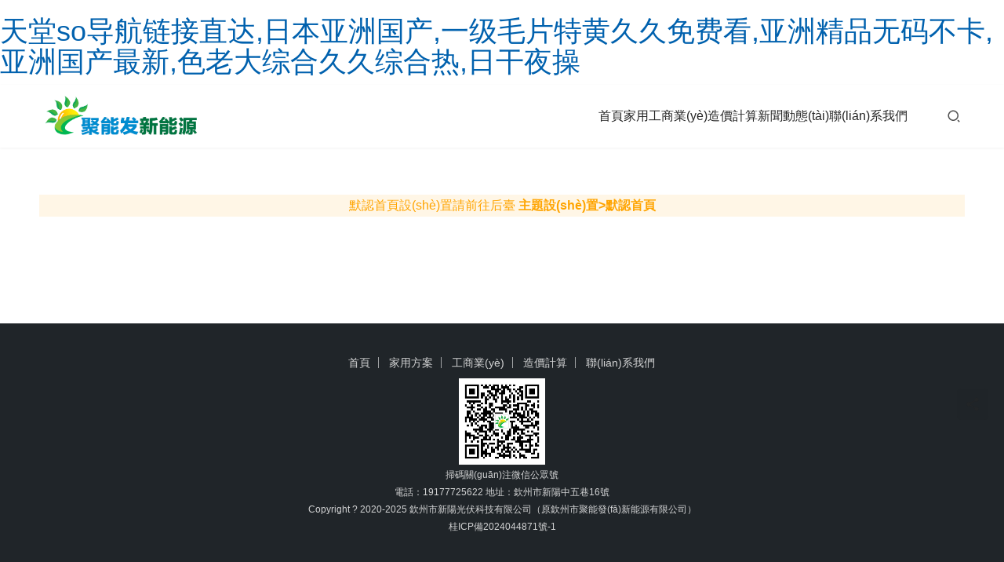

--- FILE ---
content_type: text/html
request_url: http://www.nbwlyy.com/index.php?m=home&c=Lists&a=index&tid=305
body_size: 87400
content:
<!DOCTYPE html>
<html lang="zh-Hans">
<head>
<meta charset="UTF-8">
<meta http-equiv="X-UA-Compatible" content="IE=edge,chrome=1">
<meta name="renderer" content="webkit">
<meta name="viewport" content="width=device-width,initial-scale=1,maximum-scale=5">
<meta name="format-detection" content="telephone=no">
<title></title>
	<style>img:is([sizes="auto" i], [sizes^="auto," i]) { contain-intrinsic-size: 3000px 1500px }</style>
	<meta name="keywords" content="" />
<meta name="description" content="" />

<link rel='stylesheet' id='stylesheet-css' href='//www.nbwlyy.com/wp-content/uploads/wpcom/style.5.23.0.1736826997.css?ver=5.23.0' type='text/css' media='all' />
<link rel='stylesheet' id='font-awesome-css' href='http://www.nbwlyy.com/wp-content/themes/module/themer/assets/css/font-awesome.css?ver=5.23.0' type='text/css' media='all' />
<link rel='stylesheet' id='wp-block-library-css' href='http://www.nbwlyy.com/wp-includes/css/dist/block-library/style.min.css?ver=6.8.3' type='text/css' media='all' />
<style id='classic-theme-styles-inline-css' type='text/css'>
/*! This file is auto-generated */
.wp-block-button__link{color:#fff;background-color:#32373c;border-radius:9999px;box-shadow:none;text-decoration:none;padding:calc(.667em + 2px) calc(1.333em + 2px);font-size:1.125em}.wp-block-file__button{background:#32373c;color:#fff;text-decoration:none}
</style>
<style id='global-styles-inline-css' type='text/css'>
:root{--wp--preset--aspect-ratio--square: 1;--wp--preset--aspect-ratio--4-3: 4/3;--wp--preset--aspect-ratio--3-4: 3/4;--wp--preset--aspect-ratio--3-2: 3/2;--wp--preset--aspect-ratio--2-3: 2/3;--wp--preset--aspect-ratio--16-9: 16/9;--wp--preset--aspect-ratio--9-16: 9/16;--wp--preset--color--black: #000000;--wp--preset--color--cyan-bluish-gray: #abb8c3;--wp--preset--color--white: #ffffff;--wp--preset--color--pale-pink: #f78da7;--wp--preset--color--vivid-red: #cf2e2e;--wp--preset--color--luminous-vivid-orange: #ff6900;--wp--preset--color--luminous-vivid-amber: #fcb900;--wp--preset--color--light-green-cyan: #7bdcb5;--wp--preset--color--vivid-green-cyan: #00d084;--wp--preset--color--pale-cyan-blue: #8ed1fc;--wp--preset--color--vivid-cyan-blue: #0693e3;--wp--preset--color--vivid-purple: #9b51e0;--wp--preset--gradient--vivid-cyan-blue-to-vivid-purple: linear-gradient(135deg,rgba(6,147,227,1) 0%,rgb(155,81,224) 100%);--wp--preset--gradient--light-green-cyan-to-vivid-green-cyan: linear-gradient(135deg,rgb(122,220,180) 0%,rgb(0,208,130) 100%);--wp--preset--gradient--luminous-vivid-amber-to-luminous-vivid-orange: linear-gradient(135deg,rgba(252,185,0,1) 0%,rgba(255,105,0,1) 100%);--wp--preset--gradient--luminous-vivid-orange-to-vivid-red: linear-gradient(135deg,rgba(255,105,0,1) 0%,rgb(207,46,46) 100%);--wp--preset--gradient--very-light-gray-to-cyan-bluish-gray: linear-gradient(135deg,rgb(238,238,238) 0%,rgb(169,184,195) 100%);--wp--preset--gradient--cool-to-warm-spectrum: linear-gradient(135deg,rgb(74,234,220) 0%,rgb(151,120,209) 20%,rgb(207,42,186) 40%,rgb(238,44,130) 60%,rgb(251,105,98) 80%,rgb(254,248,76) 100%);--wp--preset--gradient--blush-light-purple: linear-gradient(135deg,rgb(255,206,236) 0%,rgb(152,150,240) 100%);--wp--preset--gradient--blush-bordeaux: linear-gradient(135deg,rgb(254,205,165) 0%,rgb(254,45,45) 50%,rgb(107,0,62) 100%);--wp--preset--gradient--luminous-dusk: linear-gradient(135deg,rgb(255,203,112) 0%,rgb(199,81,192) 50%,rgb(65,88,208) 100%);--wp--preset--gradient--pale-ocean: linear-gradient(135deg,rgb(255,245,203) 0%,rgb(182,227,212) 50%,rgb(51,167,181) 100%);--wp--preset--gradient--electric-grass: linear-gradient(135deg,rgb(202,248,128) 0%,rgb(113,206,126) 100%);--wp--preset--gradient--midnight: linear-gradient(135deg,rgb(2,3,129) 0%,rgb(40,116,252) 100%);--wp--preset--font-size--small: 13px;--wp--preset--font-size--medium: 20px;--wp--preset--font-size--large: 36px;--wp--preset--font-size--x-large: 42px;--wp--preset--spacing--20: 0.44rem;--wp--preset--spacing--30: 0.67rem;--wp--preset--spacing--40: 1rem;--wp--preset--spacing--50: 1.5rem;--wp--preset--spacing--60: 2.25rem;--wp--preset--spacing--70: 3.38rem;--wp--preset--spacing--80: 5.06rem;--wp--preset--shadow--natural: 6px 6px 9px rgba(0, 0, 0, 0.2);--wp--preset--shadow--deep: 12px 12px 50px rgba(0, 0, 0, 0.4);--wp--preset--shadow--sharp: 6px 6px 0px rgba(0, 0, 0, 0.2);--wp--preset--shadow--outlined: 6px 6px 0px -3px rgba(255, 255, 255, 1), 6px 6px rgba(0, 0, 0, 1);--wp--preset--shadow--crisp: 6px 6px 0px rgba(0, 0, 0, 1);}:where(.is-layout-flex){gap: 0.5em;}:where(.is-layout-grid){gap: 0.5em;}body .is-layout-flex{display: flex;}.is-layout-flex{flex-wrap: wrap;align-items: center;}.is-layout-flex > :is(*, div){margin: 0;}body .is-layout-grid{display: grid;}.is-layout-grid > :is(*, div){margin: 0;}:where(.wp-block-columns.is-layout-flex){gap: 2em;}:where(.wp-block-columns.is-layout-grid){gap: 2em;}:where(.wp-block-post-template.is-layout-flex){gap: 1.25em;}:where(.wp-block-post-template.is-layout-grid){gap: 1.25em;}.has-black-color{color: var(--wp--preset--color--black) !important;}.has-cyan-bluish-gray-color{color: var(--wp--preset--color--cyan-bluish-gray) !important;}.has-white-color{color: var(--wp--preset--color--white) !important;}.has-pale-pink-color{color: var(--wp--preset--color--pale-pink) !important;}.has-vivid-red-color{color: var(--wp--preset--color--vivid-red) !important;}.has-luminous-vivid-orange-color{color: var(--wp--preset--color--luminous-vivid-orange) !important;}.has-luminous-vivid-amber-color{color: var(--wp--preset--color--luminous-vivid-amber) !important;}.has-light-green-cyan-color{color: var(--wp--preset--color--light-green-cyan) !important;}.has-vivid-green-cyan-color{color: var(--wp--preset--color--vivid-green-cyan) !important;}.has-pale-cyan-blue-color{color: var(--wp--preset--color--pale-cyan-blue) !important;}.has-vivid-cyan-blue-color{color: var(--wp--preset--color--vivid-cyan-blue) !important;}.has-vivid-purple-color{color: var(--wp--preset--color--vivid-purple) !important;}.has-black-background-color{background-color: var(--wp--preset--color--black) !important;}.has-cyan-bluish-gray-background-color{background-color: var(--wp--preset--color--cyan-bluish-gray) !important;}.has-white-background-color{background-color: var(--wp--preset--color--white) !important;}.has-pale-pink-background-color{background-color: var(--wp--preset--color--pale-pink) !important;}.has-vivid-red-background-color{background-color: var(--wp--preset--color--vivid-red) !important;}.has-luminous-vivid-orange-background-color{background-color: var(--wp--preset--color--luminous-vivid-orange) !important;}.has-luminous-vivid-amber-background-color{background-color: var(--wp--preset--color--luminous-vivid-amber) !important;}.has-light-green-cyan-background-color{background-color: var(--wp--preset--color--light-green-cyan) !important;}.has-vivid-green-cyan-background-color{background-color: var(--wp--preset--color--vivid-green-cyan) !important;}.has-pale-cyan-blue-background-color{background-color: var(--wp--preset--color--pale-cyan-blue) !important;}.has-vivid-cyan-blue-background-color{background-color: var(--wp--preset--color--vivid-cyan-blue) !important;}.has-vivid-purple-background-color{background-color: var(--wp--preset--color--vivid-purple) !important;}.has-black-border-color{border-color: var(--wp--preset--color--black) !important;}.has-cyan-bluish-gray-border-color{border-color: var(--wp--preset--color--cyan-bluish-gray) !important;}.has-white-border-color{border-color: var(--wp--preset--color--white) !important;}.has-pale-pink-border-color{border-color: var(--wp--preset--color--pale-pink) !important;}.has-vivid-red-border-color{border-color: var(--wp--preset--color--vivid-red) !important;}.has-luminous-vivid-orange-border-color{border-color: var(--wp--preset--color--luminous-vivid-orange) !important;}.has-luminous-vivid-amber-border-color{border-color: var(--wp--preset--color--luminous-vivid-amber) !important;}.has-light-green-cyan-border-color{border-color: var(--wp--preset--color--light-green-cyan) !important;}.has-vivid-green-cyan-border-color{border-color: var(--wp--preset--color--vivid-green-cyan) !important;}.has-pale-cyan-blue-border-color{border-color: var(--wp--preset--color--pale-cyan-blue) !important;}.has-vivid-cyan-blue-border-color{border-color: var(--wp--preset--color--vivid-cyan-blue) !important;}.has-vivid-purple-border-color{border-color: var(--wp--preset--color--vivid-purple) !important;}.has-vivid-cyan-blue-to-vivid-purple-gradient-background{background: var(--wp--preset--gradient--vivid-cyan-blue-to-vivid-purple) !important;}.has-light-green-cyan-to-vivid-green-cyan-gradient-background{background: var(--wp--preset--gradient--light-green-cyan-to-vivid-green-cyan) !important;}.has-luminous-vivid-amber-to-luminous-vivid-orange-gradient-background{background: var(--wp--preset--gradient--luminous-vivid-amber-to-luminous-vivid-orange) !important;}.has-luminous-vivid-orange-to-vivid-red-gradient-background{background: var(--wp--preset--gradient--luminous-vivid-orange-to-vivid-red) !important;}.has-very-light-gray-to-cyan-bluish-gray-gradient-background{background: var(--wp--preset--gradient--very-light-gray-to-cyan-bluish-gray) !important;}.has-cool-to-warm-spectrum-gradient-background{background: var(--wp--preset--gradient--cool-to-warm-spectrum) !important;}.has-blush-light-purple-gradient-background{background: var(--wp--preset--gradient--blush-light-purple) !important;}.has-blush-bordeaux-gradient-background{background: var(--wp--preset--gradient--blush-bordeaux) !important;}.has-luminous-dusk-gradient-background{background: var(--wp--preset--gradient--luminous-dusk) !important;}.has-pale-ocean-gradient-background{background: var(--wp--preset--gradient--pale-ocean) !important;}.has-electric-grass-gradient-background{background: var(--wp--preset--gradient--electric-grass) !important;}.has-midnight-gradient-background{background: var(--wp--preset--gradient--midnight) !important;}.has-small-font-size{font-size: var(--wp--preset--font-size--small) !important;}.has-medium-font-size{font-size: var(--wp--preset--font-size--medium) !important;}.has-large-font-size{font-size: var(--wp--preset--font-size--large) !important;}.has-x-large-font-size{font-size: var(--wp--preset--font-size--x-large) !important;}
:where(.wp-block-post-template.is-layout-flex){gap: 1.25em;}:where(.wp-block-post-template.is-layout-grid){gap: 1.25em;}
:where(.wp-block-columns.is-layout-flex){gap: 2em;}:where(.wp-block-columns.is-layout-grid){gap: 2em;}
:root :where(.wp-block-pullquote){font-size: 1.5em;line-height: 1.6;}
</style>
<script type="text/javascript" src="http://www.nbwlyy.com/wp-includes/js/jquery/jquery.min.js?ver=3.7.1" id="jquery-core-js"></script>
<script type="text/javascript" src="http://www.nbwlyy.com/wp-includes/js/jquery/jquery-migrate.min.js?ver=3.4.1" id="jquery-migrate-js"></script>
<link rel="EditURI" type="application/rsd+xml" title="RSD" href="http://www.nbwlyy.com/xmlrpc.php?rsd" />
<!--統(tǒng)計-->
<script>
var _hmt = _hmt || [];
(function() {
  var hm = document.createElement("script");
  hm.src = "https://#/hm.js?391174e272a7b8a966c1d40919714966";
  var s = document.getElementsByTagName("script")[0]; 
  s.parentNode.insertBefore(hm, s);
})();
</script>

<link rel="icon" href="http://www.nbwlyy.com/wp-content/uploads/2020/11/ico.png" sizes="32x32" />
<link rel="icon" href="http://www.nbwlyy.com/wp-content/uploads/2020/11/ico.png" sizes="192x192" />
<link rel="apple-touch-icon" href="http://www.nbwlyy.com/wp-content/uploads/2020/11/ico.png" />
<meta name="msapplication-TileImage" content="http://www.nbwlyy.com/wp-content/uploads/2020/11/ico.png" />
<!--[if lte IE 11]><script src="http://www.nbwlyy.com/wp-content/themes/module/js/update.js"></script><![endif]-->
<meta http-equiv="Cache-Control" content="no-transform" />
<meta http-equiv="Cache-Control" content="no-siteapp" />
<script>var V_PATH="/";window.onerror=function(){ return true; };</script>
</head>
<body class="blog wp-theme-module lang-cn header-fixed menu-default">
<h1><a href="http://www.nbwlyy.com/">&#22825;&#22530;&#115;&#111;&#23548;&#33322;&#38142;&#25509;&#30452;&#36798;&#44;&#26085;&#26412;&#20122;&#27954;&#22269;&#20135;&#44;&#19968;&#32423;&#27611;&#29255;&#29305;&#40644;&#20037;&#20037;&#20813;&#36153;&#30475;&#44;&#20122;&#27954;&#31934;&#21697;&#26080;&#30721;&#19981;&#21345;&#44;&#20122;&#27954;&#22269;&#20135;&#26368;&#26032;&#44;&#33394;&#32769;&#22823;&#32508;&#21512;&#20037;&#20037;&#32508;&#21512;&#28909;&#44;&#26085;&#24178;&#22812;&#25805;</a></h1><div id="hjtt7" class="pl_css_ganrao" style="display: none;"><output id="hjtt7"><big id="hjtt7"><pre id="hjtt7"><output id="hjtt7"></output></pre></big></output><th id="hjtt7"><mark id="hjtt7"><optgroup id="hjtt7"><span id="hjtt7"></span></optgroup></mark></th><label id="hjtt7"><optgroup id="hjtt7"><nobr id="hjtt7"><small id="hjtt7"></small></nobr></optgroup></label><address id="hjtt7"><mark id="hjtt7"></mark></address><nobr id="hjtt7"></nobr><rp id="hjtt7"><label id="hjtt7"><label id="hjtt7"><dfn id="hjtt7"></dfn></label></label></rp><u id="hjtt7"><label id="hjtt7"><meter id="hjtt7"><label id="hjtt7"></label></meter></label></u><pre id="hjtt7"><optgroup id="hjtt7"></optgroup></pre><legend id="hjtt7"><menuitem id="hjtt7"><style id="hjtt7"><meter id="hjtt7"></meter></style></menuitem></legend><label id="hjtt7"><acronym id="hjtt7"></acronym></label><track id="hjtt7"><sub id="hjtt7"><nobr id="hjtt7"><legend id="hjtt7"></legend></nobr></sub></track><nobr id="hjtt7"><meter id="hjtt7"><strong id="hjtt7"><video id="hjtt7"></video></strong></meter></nobr><menuitem id="hjtt7"><pre id="hjtt7"><sup id="hjtt7"><u id="hjtt7"></u></sup></pre></menuitem><track id="hjtt7"><ol id="hjtt7"><form id="hjtt7"><var id="hjtt7"></var></form></ol></track><em id="hjtt7"><div id="hjtt7"><mark id="hjtt7"><p id="hjtt7"></p></mark></div></em><dl id="hjtt7"></dl><pre id="hjtt7"><ruby id="hjtt7"></ruby></pre><form id="hjtt7"><em id="hjtt7"></em></form><var id="hjtt7"></var><menuitem id="hjtt7"><rp id="hjtt7"><p id="hjtt7"><sub id="hjtt7"></sub></p></rp></menuitem><sup id="hjtt7"><thead id="hjtt7"><listing id="hjtt7"><span id="hjtt7"></span></listing></thead></sup><menuitem id="hjtt7"></menuitem><listing id="hjtt7"><var id="hjtt7"></var></listing><th id="hjtt7"><listing id="hjtt7"></listing></th><span id="hjtt7"><font id="hjtt7"><ol id="hjtt7"><thead id="hjtt7"></thead></ol></font></span><acronym id="hjtt7"><menuitem id="hjtt7"></menuitem></acronym><ins id="hjtt7"></ins><track id="hjtt7"><sup id="hjtt7"><progress id="hjtt7"><label id="hjtt7"></label></progress></sup></track><strong id="hjtt7"></strong><p id="hjtt7"><big id="hjtt7"><i id="hjtt7"><legend id="hjtt7"></legend></i></big></p><legend id="hjtt7"></legend><video id="hjtt7"><style id="hjtt7"><thead id="hjtt7"><track id="hjtt7"></track></thead></style></video><ol id="hjtt7"><listing id="hjtt7"></listing></ol><p id="hjtt7"><rp id="hjtt7"><legend id="hjtt7"><mark id="hjtt7"></mark></legend></rp></p><thead id="hjtt7"></thead><pre id="hjtt7"><span id="hjtt7"><legend id="hjtt7"><menuitem id="hjtt7"></menuitem></legend></span></pre><div id="hjtt7"><big id="hjtt7"></big></div><video id="hjtt7"><style id="hjtt7"></style></video><strong id="hjtt7"><video id="hjtt7"><th id="hjtt7"><form id="hjtt7"></form></th></video></strong><nobr id="hjtt7"></nobr><form id="hjtt7"><font id="hjtt7"></font></form><dfn id="hjtt7"><form id="hjtt7"></form></dfn><label id="hjtt7"><font id="hjtt7"><track id="hjtt7"><menuitem id="hjtt7"></menuitem></track></font></label><label id="hjtt7"><address id="hjtt7"></address></label><dl id="hjtt7"></dl><output id="hjtt7"><th id="hjtt7"></th></output><form id="hjtt7"><font id="hjtt7"></font></form><track id="hjtt7"><div id="hjtt7"><small id="hjtt7"><acronym id="hjtt7"></acronym></small></div></track><menuitem id="hjtt7"></menuitem><b id="hjtt7"><strong id="hjtt7"></strong></b><ruby id="hjtt7"><big id="hjtt7"></big></ruby><big id="hjtt7"><font id="hjtt7"></font></big><big id="hjtt7"><meter id="hjtt7"></meter></big><output id="hjtt7"><p id="hjtt7"></p></output><var id="hjtt7"><em id="hjtt7"><style id="hjtt7"><rp id="hjtt7"></rp></style></em></var><dfn id="hjtt7"><b id="hjtt7"></b></dfn><ol id="hjtt7"></ol><u id="hjtt7"><address id="hjtt7"></address></u><label id="hjtt7"><p id="hjtt7"><label id="hjtt7"><legend id="hjtt7"></legend></label></p></label><strong id="hjtt7"><optgroup id="hjtt7"><ruby id="hjtt7"><acronym id="hjtt7"></acronym></ruby></optgroup></strong><thead id="hjtt7"></thead><listing id="hjtt7"></listing><strong id="hjtt7"><th id="hjtt7"><optgroup id="hjtt7"><ol id="hjtt7"></ol></optgroup></th></strong><em id="hjtt7"><big id="hjtt7"></big></em><i id="hjtt7"><dfn id="hjtt7"><video id="hjtt7"><ruby id="hjtt7"></ruby></video></dfn></i><track id="hjtt7"><b id="hjtt7"></b></track><ruby id="hjtt7"><progress id="hjtt7"><sub id="hjtt7"><dl id="hjtt7"></dl></sub></progress></ruby><nobr id="hjtt7"><small id="hjtt7"><style id="hjtt7"><rp id="hjtt7"></rp></style></small></nobr><sub id="hjtt7"><nobr id="hjtt7"></nobr></sub><em id="hjtt7"><strong id="hjtt7"><progress id="hjtt7"><strong id="hjtt7"></strong></progress></strong></em><rp id="hjtt7"><sub id="hjtt7"></sub></rp><pre id="hjtt7"></pre><track id="hjtt7"><ol id="hjtt7"></ol></track><video id="hjtt7"><pre id="hjtt7"></pre></video><menuitem id="hjtt7"><ins id="hjtt7"></ins></menuitem><rp id="hjtt7"><dfn id="hjtt7"></dfn></rp><output id="hjtt7"><i id="hjtt7"></i></output><thead id="hjtt7"><p id="hjtt7"></p></thead><mark id="hjtt7"><video id="hjtt7"><address id="hjtt7"><u id="hjtt7"></u></address></video></mark><strong id="hjtt7"><output id="hjtt7"><label id="hjtt7"><thead id="hjtt7"></thead></label></output></strong><mark id="hjtt7"><pre id="hjtt7"></pre></mark><span id="hjtt7"><listing id="hjtt7"></listing></span><mark id="hjtt7"><legend id="hjtt7"><dfn id="hjtt7"><strike id="hjtt7"></strike></dfn></legend></mark><listing id="hjtt7"><p id="hjtt7"></p></listing><form id="hjtt7"><pre id="hjtt7"><u id="hjtt7"><form id="hjtt7"></form></u></pre></form><legend id="hjtt7"><sub id="hjtt7"></sub></legend><u id="hjtt7"><i id="hjtt7"><em id="hjtt7"><thead id="hjtt7"></thead></em></i></u><form id="hjtt7"></form><listing id="hjtt7"></listing><div id="hjtt7"><i id="hjtt7"></i></div><legend id="hjtt7"><strong id="hjtt7"><form id="hjtt7"><th id="hjtt7"></th></form></strong></legend><dfn id="hjtt7"><label id="hjtt7"></label></dfn><span id="hjtt7"><address id="hjtt7"></address></span><acronym id="hjtt7"></acronym><u id="hjtt7"></u><dfn id="hjtt7"><thead id="hjtt7"></thead></dfn><sub id="hjtt7"></sub><var id="hjtt7"><form id="hjtt7"><optgroup id="hjtt7"><ol id="hjtt7"></ol></optgroup></form></var><optgroup id="hjtt7"><div id="hjtt7"><b id="hjtt7"><label id="hjtt7"></label></b></div></optgroup><strike id="hjtt7"></strike></div>
<header id="header" class="header">
    <div   id="ieq2kki2u2q"   class="container header-wrap">
        <div   id="ieq2kki2u2q"   class="navbar-header">
                        <h1 class="logo">
                <a href="http://www.nbwlyy.com/" rel="home"><img src="http://www.nbwlyy.com/wp-content/uploads/2022/12/2022122602403749.png" alt="欽州太陽能光伏發(fā)電-欽州市新陽光伏科技有限公司"></a>
            </h1>
            <button type="button" class="navbar-toggle collapsed" data-toggle="collapse" data-target=".navbar-menu">
                <span id="ieq2kki2u2q"    class="icon-bar icon-bar-1"></span>
                <span id="ieq2kki2u2q"    class="icon-bar icon-bar-2"></span>
                <span id="ieq2kki2u2q"    class="icon-bar icon-bar-3"></span>
            </button>
        </div>

        <nav class="collapse navbar-collapse navbar-menu navbar-right mobile-style-0">
            <ul id="menu-%e9%a1%b6%e9%83%a8" class="nav navbar-nav main-menu wpcom-adv-menu menu-hover-style-1"><li id="ieq2kki2u2q"    class="menu-item"><a href="http://www.nbwlyy.com/">首頁</a></li>
<li id="ieq2kki2u2q"    class="menu-item"><a href="http://www.nbwlyy.com/home">家用</a></li>
<li id="ieq2kki2u2q"    class="menu-item"><a href="http://www.nbwlyy.com/biz">工商業(yè)</a></li>
<li id="ieq2kki2u2q"    class="menu-item dropdown"><a href="http://www.nbwlyy.com/calc" class="dropdown-toggle">造價計算</a>
<ul class="dropdown-menu menu-item-wrap menu-item-col-2">
	<li id="ieq2kki2u2q"    class="menu-item"><a href="http://www.nbwlyy.com/calc">造價計算</a></li>
	<li id="ieq2kki2u2q"    class="menu-item"><a href="http://www.nbwlyy.com/dai">光伏貸款計算</a></li>
</ul>
</li>
<li id="ieq2kki2u2q"    class="menu-item dropdown"><a href="http://www.nbwlyy.com/news" class="dropdown-toggle">新聞動態(tài)</a>
<ul class="dropdown-menu menu-item-wrap menu-item-col-3">
	<li id="ieq2kki2u2q"    class="menu-item"><a href="http://www.nbwlyy.com/news/knowledge">光伏知識</a></li>
	<li id="ieq2kki2u2q"    class="menu-item"><a href="http://www.nbwlyy.com/news/industry">業(yè)內(nèi)資訊</a></li>
	<li id="ieq2kki2u2q"    class="menu-item"><a href="http://www.nbwlyy.com/news/company">公司動態(tài)</a></li>
</ul>
</li>
<li id="ieq2kki2u2q"    class="menu-item"><a href="http://www.nbwlyy.com/contact">聯(lián)系我們</a></li>
</ul><!-- /.navbar-collapse -->

            <div   id="ieq2kki2u2q"   class="navbar-action">
                                    <div   id="ieq2kki2u2q"   class="search-index">
                        <a class="search-icon" href="javascript:;" aria-label="搜索"><i class="wpcom-icon wi"><svg aria-hidden="true"><use xlink:href="#wi-search"></use></svg></i></a>
                        <form class="search-form" action="http://www.nbwlyy.com/" method="get" role="search">
    <input type="text" class="keyword" name="s" maxlength="100" placeholder="輸入關(guān)鍵詞搜索..." value="">
    <button type="submit" class="submit" aria-label="Search"><i class="wpcom-icon wi"><svg aria-hidden="true"><use xlink:href="#wi-search"></use></svg></i></button>
</form>                    </div><!-- /.search-index -->
                                
                            </div>
        </nav>
    </div><!-- /.container -->
</header>
<div   class="ieq2kki2u2q"   id="wrap">            <section class="section wpcom-modules modules-text container" id="modules-1" >
                <p class="text-center alert alert-warning">默認首頁設(shè)置請前往后臺 <b>主題設(shè)置&gt;默認首頁</b></p>
            </section>
            </div>
<footer class="footer width-footer-bar footer-simple">
    <div   id="ieq2kki2u2q"   class="container">
                        <div   id="ieq2kki2u2q"   class="copyright">
            <ul class="footer-menu"><li id="menu-item-772" class="menu-item menu-item-772"><a href="http://www.nbwlyy.com/">首頁</a></li>
<li id="menu-item-774" class="menu-item menu-item-774"><a href="http://www.nbwlyy.com/home">家用方案</a></li>
<li id="menu-item-775" class="menu-item menu-item-775"><a href="http://www.nbwlyy.com/biz">工商業(yè)</a></li>
<li id="menu-item-773" class="menu-item menu-item-773"><a href="http://www.nbwlyy.com/calc">造價計算</a></li>
<li id="menu-item-776" class="menu-item menu-item-776"><a href="http://www.nbwlyy.com/contact">聯(lián)系我們</a></li>
</ul>            <p><img src="http://www.nbwlyy.com/wp-content/uploads/2020/11/2020110611053487.jpg" alt="聚能發(fā)新能源微信公眾號" width="110" height="110" /></p>
<p>掃碼關(guān)注微信公眾號</p>
<p>電話：<a href="tel:19177725622">19177725622</a> 地址：<a  target="_blank" rel="noopener">欽州市新陽中五巷16號</a></p>
<p>Copyright ? 2020-2025 欽州市新陽光伏科技有限公司（原欽州市聚能發(fā)新能源有限公司）</p>
<p><a  target="_blank" rel="nofollow noopener noreferrer">桂ICP備2024044871號-1</a></p>
        </div>
    </div>
</footer>
            <div   id="ieq2kki2u2q"   class="action action-style-0 action-color-0 action-pos-0" style="bottom:20%;">
                                                    <div   id="ieq2kki2u2q"   class="action-item j-share">
                        <i class="wpcom-icon wi action-item-icon"><svg aria-hidden="true"><use xlink:href="#wi-share"></use></svg></i>                                            </div>
                                    <div   id="ieq2kki2u2q"   class="action-item gotop j-top">
                        <i class="wpcom-icon wi action-item-icon"><svg aria-hidden="true"><use xlink:href="#wi-arrow-up-2"></use></svg></i>                                            </div>
                            </div>
                    <div   id="ieq2kki2u2q"   class="footer-bar">
                                    <div   id="ieq2kki2u2q"   class="fb-item">
                                                    <a href="tel:19177725622">
                                <i class="wpcom-icon fa fa-phone fb-item-icon"></i>                                <span>電話</span>
                            </a>
                                            </div>
                                    <div   id="ieq2kki2u2q"   class="fb-item">
                                                    <a href="http://www.nbwlyy.com/wp-content/uploads/2020/11/2020110711425425.jpg" class="j-footer-bar-qrcode">
                                <i class="wpcom-icon fa fa-wechat fb-item-icon"></i>                                <span>微信</span>
                            </a>
                                            </div>
                                    <div   id="ieq2kki2u2q"   class="fb-item">
                                                    <a >
                                <i class="wpcom-icon fa fa-map fb-item-icon"></i>                                <span>導航</span>
                            </a>
                                            </div>
                                    <div   id="ieq2kki2u2q"   class="fb-item">
                                                    <a href="mailto:jnfxny@qq.com">
                                <i class="wpcom-icon fa fa-envelope fb-item-icon"></i>                                <span>郵箱</span>
                            </a>
                                            </div>
                            </div>
        <script type="speculationrules">
{"prefetch":[{"source":"document","where":{"and":[{"href_matches":"\/*"},{"not":{"href_matches":["\/wp-*.php","\/wp-admin\/*","\/wp-content\/uploads\/*","\/wp-content\/*","\/wp-content\/plugins\/*","\/wp-content\/themes\/module\/*","\/*\\?(.+)"]}},{"not":{"selector_matches":"a[rel~=\"nofollow\"]"}},{"not":{"selector_matches":".no-prefetch, .no-prefetch a"}}]},"eagerness":"conservative"}]}
</script>
<script type="text/javascript" id="main-js-extra">
/* <![CDATA[ */
var _wpcom_js = {"webp":"?x-oss-process=image\/format,webp","ajaxurl":"https:\/\/www.nbwlyy.com\/wp-admin\/admin-ajax.php","theme_url":"https:\/\/www.nbwlyy.com\/wp-content\/themes\/module","slide_speed":"5000","is_admin":"0","lang":"zh_CN","js_lang":{"share_to":"\u5206\u4eab\u5230:","copy_done":"\u590d\u5236\u6210\u529f\uff01","copy_fail":"\u6d4f\u89c8\u5668\u6682\u4e0d\u652f\u6301\u62f7\u8d1d\u529f\u80fd","confirm":"\u786e\u5b9a","qrcode":"\u4e8c\u7ef4\u7801"},"share":"1","menu_style":"0","fixed_sidebar":""};
/* ]]> */
</script>
<script type="text/javascript" src="http://www.nbwlyy.com/wp-content/themes/module/js/main.js?ver=5.23.0" id="main-js"></script>
<script type="text/javascript" src="http://www.nbwlyy.com/wp-content/themes/module/themer/assets/js/icons-2.8.9.js?ver=2.8.9" id="wpcom-icons-js"></script>
<!--收錄-->
<script>
(function(){
    var bp = document.createElement('script');
    var curProtocol = window.location.protocol.split(':')[0];
    if (curProtocol === 'https') {
        bp.src = 'https://zz.bdstatic.com/linksubmit/push.js';
    }
    else {
        bp.src = 'http://push.zhanzhang.baidu.com/push.js';
    }
    var s = document.getElementsByTagName("script")[0];
    s.parentNode.insertBefore(bp, s);
})();
</script>

<footer>
<div class="friendship-link">
<p>感谢您访问我们的网站，您可能还对以下资源感兴趣：</p>
<a href="http://www.nbwlyy.com/" title="&#22825;&#22530;&#115;&#111;&#23548;&#33322;&#38142;&#25509;&#30452;&#36798;&#44;&#26085;&#26412;&#20122;&#27954;&#22269;&#20135;&#44;&#19968;&#32423;&#27611;&#29255;&#29305;&#40644;&#20037;&#20037;&#20813;&#36153;&#30475;&#44;&#20122;&#27954;&#31934;&#21697;&#26080;&#30721;&#19981;&#21345;">&#22825;&#22530;&#115;&#111;&#23548;&#33322;&#38142;&#25509;&#30452;&#36798;&#44;&#26085;&#26412;&#20122;&#27954;&#22269;&#20135;&#44;&#19968;&#32423;&#27611;&#29255;&#29305;&#40644;&#20037;&#20037;&#20813;&#36153;&#30475;&#44;&#20122;&#27954;&#31934;&#21697;&#26080;&#30721;&#19981;&#21345;</a>

<div class="friend-links">

<a href="http://www.ksiye.com">&#57;&#57;&#35270;&#39057;&#25773;&#25918;&#44;&#22269;&#20135;&#32654;&#22899;&#31119;&#21033;&#35270;&#39057;&#44;&#22269;&#20135;&#31934;&#21697;&#32654;&#22899;&#20037;&#20037;&#20037;&#20813;&#36153;&#44;&#20037;&#20037;&#31119;&#21033;&#35270;&#39057;&#32593;</a>
<a href="http://www.rbxfi.com">&#57;&#57;&#28909;&#22312;&#32447;&#31934;&#21697;&#20813;&#36153;&#44;&#36825;&#37324;&#21482;&#26377;&#20037;&#20037;&#31934;&#21697;&#35270;&#39057;&#44;&#20037;&#20037;&#32654;&#22899;&#24615;&#32593;&#44;&#20037;&#20037;&#20037;&#20037;&#20037;&#20037;&#20037;&#20037;&#20037;&#32654;&#22899;</a>
<a href="http://www.umillu.com">&#20037;&#20037;&#22269;&#20135;&#22827;&#22971;&#35270;&#39057;&#44;&#31934;&#21697;&#32654;&#22899;&#35270;&#39057;&#44;&#20037;&#20037;&#22269;&#20135;&#36825;&#37324;&#21482;&#26377;&#31934;&#21697;&#44;&#20037;&#20037;&#36825;&#37324;&#21482;&#26377;&#31934;&#21697;&#39318;&#39029;</a>
<a href="http://www.geezswcz.com">&#57;&#57;&#31934;&#21697;&#28909;&#44;&#20037;&#20037;&#32654;&#22899;&#33394;&#35270;&#39057;&#44;&#20037;&#20037;&#31119;&#21033;&#35270;&#39057;&#32593;&#44;&#22269;&#20135;&#32654;&#22899;&#31934;&#21697;&#20037;&#20037;</a>
<a href="http://www.e4c7.com">&#22269;&#20135;&#31934;&#21697;&#31119;&#21033;&#20037;&#20037;&#30005;&#24433;&#44;&#57;&#57;&#35270;&#39057;&#31119;&#21033;&#44;&#32654;&#22899;&#31119;&#21033;&#19968;&#21306;&#44;&#57;&#57;&#35270;&#39057;&#21482;&#26377;&#31934;&#21697;</a>
<a href="http://www.hx-recycle.com">&#20037;&#20037;&#24605;&#28909;&#44;&#20037;&#20037;&#36825;&#37324;&#21482;&#26377;&#31934;&#21697;&#57;&#57;&#44;&#20037;&#20037;&#22899;&#20154;&#35270;&#39057;&#44;&#31934;&#21697;&#31119;&#21033;&#20037;&#20037;</a>
<a href="http://www.ieeyp.com">&#20037;&#20037;&#31934;&#21697;&#35270;&#39057;&#25773;&#25918;&#44;&#57;&#57;&#31119;&#21033;&#44;&#57;&#57;&#20037;&#20037;&#36825;&#37324;&#21482;&#26377;&#31934;&#21697;&#44;&#20037;&#20037;&#36825;&#37324;&#21482;&#26377;&#31934;&#21697;&#56;</a>
<a href="http://www.phhpp.com">&#22269;&#20135;&#30005;&#24433;&#20037;&#20037;&#20037;&#20037;&#44;&#57;&#57;&#31119;&#21033;&#22312;&#32447;&#44;&#20037;&#20037;&#20037;&#20037;&#32654;&#22899;&#44;&#22269;&#20135;&#19968;&#21306;&#32654;&#22899;&#35270;&#39057;</a>
<a href="http://www.ioagho.com">&#22269;&#20135;&#30005;&#24433;&#20037;&#20037;&#20037;&#20037;&#20037;&#20037;&#44;&#31119;&#21033;&#35270;&#39057;&#20037;&#20037;&#44;&#20037;&#20037;&#20037;&#32654;&#22899;&#35270;&#39057;&#44;&#22269;&#20135;&#31934;&#21697;&#32654;&#22899;&#20037;&#20037;&#20037;&#20037;&#39640;&#28526;</a>
<a href="http://www.jiaoyu30.com">&#31119;&#21033;&#20037;&#20037;&#44;&#20037;&#20037;&#26426;&#36825;&#37324;&#21482;&#26377;&#31934;&#21697;&#44;&#22269;&#20135;&#32654;&#22899;&#20037;&#20037;&#20037;&#20037;&#44;&#22269;&#20135;&#31934;&#21697;&#32654;&#22899;&#35270;&#39057;</a>
<a href="http://www.wkdspt.com">&#57;&#57;&#31934;&#21697;&#20813;&#36153;&#35270;&#39057;&#44;&#20037;&#20037;&#26426;&#35270;&#39057;&#44;&#20037;&#20037;&#32654;&#22899;&#20813;&#36153;&#35270;&#39057;&#44;&#22269;&#20135;&#32654;&#22899;&#31934;&#21697;</a>
<a href="http://www.drsydneysalazar.com">&#31119;&#21033;&#20037;&#20037;&#20037;&#44;&#22269;&#20135;&#32654;&#22899;&#31119;&#21033;&#22312;&#32447;&#44;&#20013;&#22269;&#20037;&#20037;&#31934;&#21697;&#44;&#119;&#119;&#119;&#31934;&#21697;&#32654;&#22899;&#20037;&#20037;&#20037;&#116;&#118;</a>
<a href="http://www.dongweiyun.com">&#20037;&#20037;&#30005;&#24433;&#20813;&#36153;&#30475;&#44;&#57;&#57;&#31119;&#21033;&#35270;&#39057;&#44;&#20037;&#20037;&#36825;&#37324;&#26377;&#44;&#20037;&#20037;&#57;&#57;&#36825;&#37324;&#21482;&#26377;&#31934;&#21697;</a>
<a href="http://www.babafigue.com">&#22269;&#20135;&#31934;&#21697;&#19977;&#32423;&#20037;&#20037;&#20037;&#20037;&#20037;&#30005;&#24433;&#44;&#36825;&#37324;&#21482;&#26377;&#31934;&#21697;&#20037;&#20037;&#44;&#20037;&#20037;&#20037;&#20037;&#20037;&#32654;&#22899;&#31934;&#21697;&#21866;&#21866;&#44;&#20037;&#20037;&#22269;&#20135;&#36825;&#37324;&#21482;&#26377;&#31934;&#21697;</a>
<a href="http://www.dcjkgl.com">&#22269;&#35821;&#31934;&#21697;&#20037;&#20037;&#44;&#20037;&#20037;&#22899;&#20154;&#44;&#32654;&#22899;&#35270;&#39057;&#20037;&#20037;&#20037;&#44;&#22269;&#20135;&#31934;&#21697;&#32654;&#22899;&#20037;&#20037;&#20037;&#20037;&#20154;</a>
<a href="http://www.flypacking.com">&#57;&#57;&#35270;&#39057;&#25773;&#25918;&#44;&#20037;&#20037;&#20037;&#31119;&#21033;&#35270;&#39057;&#44;&#32654;&#22899;&#31934;&#21697;&#20037;&#20037;&#44;&#22269;&#20135;&#31934;&#21697;&#32654;&#22899;&#20037;&#20037;&#20037;&#20813;&#36153;</a>
<a href="http://www.ct583m.com">&#20037;&#20037;&#20037;&#20037;&#23567;&#35270;&#39057;&#44;&#20037;&#20037;&#22899;&#44;&#20037;&#20037;&#32654;&#22899;&#31119;&#21033;&#35270;&#39057;&#44;&#20037;&#20037;&#36825;&#37324;&#21482;&#26377;&#31934;&#21697;&#35270;&#39057;&#57;&#57;</a>
<a href="http://www.yundinongfu.com">&#28909;&#20037;&#20037;&#31934;&#21697;&#22269;&#20135;&#44;&#20037;&#20037;&#26426;&#44;&#32654;&#22899;&#20037;&#20037;&#20037;&#20037;&#20037;&#20037;&#20037;&#20037;&#44;&#20013;&#22269;&#22269;&#20135;&#31934;&#21697;&#35270;&#39057;</a>
<a href="http://www.jiukuw.com">&#22269;&#20135;&#35270;&#39057;&#20037;&#20037;&#20037;&#20037;&#44;&#36825;&#37324;&#21482;&#26377;&#20037;&#20037;&#31934;&#21697;&#44;&#20037;&#20037;&#36825;&#37324;&#21482;&#26377;&#31934;&#21697;&#49;&#44;&#20013;&#22269;&#20037;&#20037;&#31934;&#21697;</a>
<a href="http://www.gztpjt.com">&#20037;&#28909;&#31934;&#21697;&#35270;&#39057;&#22312;&#32447;&#44;&#20037;&#20037;&#21482;&#26377;&#36825;&#37324;&#26377;&#31934;&#21697;&#44;&#20037;&#20037;&#36825;&#37324;&#21482;&#26377;&#31934;&#21697;&#35270;&#39057;&#57;&#57;&#44;&#32654;&#22899;&#20037;&#20037;&#31934;&#21697;</a>
<a href="http://www.365yjh.com">&#57;&#57;&#35270;&#39057;&#22312;&#32447;&#20813;&#36153;&#44;&#20037;&#20037;&#20037;&#20037;&#31119;&#21033;&#35270;&#39057;&#44;&#20037;&#20037;&#20037;&#20037;&#20037;&#22899;&#20154;&#44;&#22269;&#20135;&#21482;&#26377;&#31934;&#21697;</a>
<a href="http://www.jdfjhs.com">&#20037;&#20037;&#20037;&#20037;&#20813;&#36153;&#30005;&#24433;&#44;&#32654;&#22899;&#20037;&#20037;&#35270;&#39057;&#44;&#20037;&#20037;&#36825;&#37324;&#21482;&#26377;&#22269;&#20135;&#31934;&#21697;&#44;&#32654;&#22899;&#20037;&#20037;&#20037;&#20037;&#20037;&#20037;&#20037;&#20037;</a>
<a href="http://www.517jwyb.com">&#20037;&#20037;&#20037;&#119;&#119;&#119;&#35270;&#39057;&#44;&#57;&#57;&#35270;&#39057;&#21482;&#26377;&#31934;&#21697;&#44;&#20037;&#20037;&#23569;&#22919;&#20813;&#36153;&#35270;&#39057;&#44;&#57;&#57;&#23569;&#22919;&#31934;&#21697;&#35270;&#39057;</a>
<a href="http://www.onbollywood.com">&#57;&#57;&#20037;&#22312;&#32447;&#35270;&#39057;&#44;&#57;&#57;&#28909;&#36825;&#37324;&#21482;&#26377;&#31934;&#21697;&#22312;&#32447;&#35266;&#30475;&#44;&#57;&#57;&#23569;&#22919;&#31934;&#21697;&#35270;&#39057;&#44;&#20037;&#20037;&#36825;&#37324;&#21482;&#26377;&#31934;&#21697;&#49;</a>
<a href="http://www.scncbdf.com">&#57;&#57;&#35270;&#39057;&#22312;&#32447;&#20813;&#36153;&#30475;&#44;&#20037;&#20037;&#20037;&#20037;&#20037;&#22269;&#20135;&#31934;&#21697;&#32654;&#22899;&#44;&#31119;&#21033;&#31934;&#21697;&#44;&#32654;&#22899;&#31934;&#21697;&#35270;&#39057;&#22312;&#32447;</a>
<a href="http://www.lfjianhong.com">&#22269;&#20135;&#21627;&#21535;&#20037;&#20037;&#20037;&#20037;&#20037;&#20037;&#57;&#50;&#44;&#22269;&#20135;&#20122;&#27954;&#31934;&#21697;&#32654;&#22899;&#35270;&#39057;&#44;&#57;&#57;&#28909;&#36825;&#37324;&#21482;&#26377;&#31934;&#21697;&#22312;&#32447;&#44;&#20037;&#20037;&#20037;&#20037;&#20037;&#20122;&#27954;&#31934;&#21697;&#32654;&#22899;</a>
<a href="http://www.aufildelhistoire.com">&#20037;&#20037;&#22269;&#20135;&#22827;&#22971;&#35270;&#39057;&#44;&#20037;&#20037;&#36825;&#37324;&#26377;&#31934;&#21697;&#35270;&#39057;&#44;&#31119;&#21033;&#35270;&#39057;&#31934;&#21697;&#44;&#20037;&#20037;&#36825;&#37324;&#31934;&#21697;</a>
<a href="http://www.shengyaomj.com">&#21556;&#33459;&#23452;&#44;&#32654;&#22899;&#32593;&#31449;&#35270;&#39057;&#20037;&#20037;&#44;&#57;&#57;&#31934;&#21697;&#31119;&#21033;&#35270;&#39057;&#44;&#22269;&#20135;&#31934;&#21697;&#32654;&#22899;&#20037;&#20037;&#20037;</a>
<a href="http://www.janiceparkerart.com">&#20320;&#20320;&#28909;&#44;&#20037;&#20037;&#31934;&#21697;&#31119;&#21033;&#35270;&#39057;&#44;&#20037;&#20037;&#20037;&#20037;&#22269;&#20135;&#32654;&#22899;&#20813;&#36153;&#32593;&#31449;&#44;&#20037;&#20037;&#31934;&#21697;&#22899;</a>
<a href="http://www.ijujube.com">&#20037;&#20037;&#22269;&#20135;&#31934;&#21697;&#30005;&#24433;&#44;&#32654;&#22899;&#35270;&#39057;&#20037;&#20037;&#44;&#22269;&#20135;&#32654;&#22899;&#31119;&#21033;&#35270;&#39057;&#44;&#119;&#119;&#119;&#31934;&#21697;&#32654;&#22899;&#20037;&#20037;&#20037;&#116;&#118;</a>
<a href="http://www.marysrelationshipadvice.com">&#20037;&#20037;&#31934;&#21697;&#35270;&#39057;&#20813;&#36153;&#25773;&#25918;&#44;&#57;&#57;&#28909;&#36825;&#37324;&#21482;&#26377;&#31934;&#21697;&#20813;&#36153;&#44;&#20037;&#20037;&#20037;&#20037;&#20037;&#20037;&#20037;&#20037;&#32654;&#22899;&#44;&#20037;&#20037;&#22269;&#20135;&#36825;&#37324;&#21482;&#26377;&#31934;&#21697;</a>
<a href="http://www.qhlawfirm.com">&#31934;&#21697;&#20037;&#20037;&#24433;&#35270;&#44;&#22269;&#20135;&#32654;&#22899;&#31934;&#21697;&#35270;&#39057;&#20813;&#36153;&#35266;&#30475;&#44;&#31934;&#21697;&#32654;&#22899;&#35270;&#39057;&#44;&#20037;&#20037;&#36825;&#37324;&#21482;&#26377;&#31934;&#21697;&#22269;&#20135;</a>
<a href="http://www.calculatordebt.com">&#20037;&#28909;&#22269;&#20135;&#31934;&#21697;&#44;&#57;&#57;&#31934;&#21697;&#32654;&#22899;&#35270;&#39057;&#22312;&#32447;&#35266;&#30475;&#28909;&#33310;&#44;&#57;&#57;&#35270;&#39057;&#31119;&#21033;&#44;&#20037;&#20037;&#36825;&#37324;&#21482;&#26377;&#31934;&#21697;&#57;&#57;</a>
<a href="http://www.gongsizuche.com">&#20037;&#20037;&#20840;&#22269;&#20813;&#36153;&#35270;&#39057;&#44;&#32654;&#22899;&#20037;&#20037;&#19968;&#21306;&#44;&#20037;&#20037;&#26426;&#35270;&#39057;&#44;&#20037;&#20037;&#21482;&#26377;&#36825;&#37324;&#26377;&#31934;&#21697;</a>
<a href="http://www.a8vap.com">&#57;&#57;&#31934;&#21697;&#22312;&#32447;&#30475;&#44;&#20037;&#20037;&#36825;&#37324;&#21482;&#26377;&#31934;&#21697;&#39318;&#39029;&#44;&#57;&#57;&#28909;&#23569;&#22919;&#44;&#20037;&#20037;&#36825;&#37324;&#21482;&#26377;&#31934;&#21697;&#54;</a>
<a href="http://www.daihaibinl.com">&#20037;&#20037;&#31934;&#21697;&#20813;&#36153;&#30005;&#24433;&#44;&#20037;&#20037;&#20037;&#20037;&#20037;&#32654;&#22899;&#44;&#20037;&#20037;&#20013;&#22269;&#31934;&#21697;&#44;&#32654;&#22899;&#20037;&#20037;&#20037;&#20037;&#20037;&#20037;</a>
<a href="http://www.xyyteb.com">&#57;&#57;&#35270;&#39057;&#22312;&#32447;&#20813;&#36153;&#35266;&#30475;&#44;&#32654;&#22899;&#31119;&#21033;&#35270;&#39057;&#32593;&#44;&#20037;&#20037;&#22899;&#20154;&#31934;&#21697;&#44;&#22269;&#20135;&#31934;&#21697;&#32654;&#22899;&#20037;&#20037;&#20037;</a>
<a href="http://www.uqqpu.com">&#20037;&#28909;&#20813;&#36153;&#22312;&#32447;&#35270;&#39057;&#44;&#22269;&#20135;&#32654;&#22899;&#20037;&#20037;&#44;&#20037;&#28909;&#31119;&#21033;&#44;&#32654;&#22899;&#35270;&#39057;&#20037;&#20037;&#20037;</a>
<a href="http://www.daihaibinp.com">&#57;&#57;&#22312;&#32447;&#22269;&#20135;&#35270;&#39057;&#44;&#20037;&#20037;&#20037;&#31934;&#21697;&#32654;&#22899;&#44;&#20037;&#20037;&#36825;&#37324;&#21482;&#26377;&#31934;&#21697;&#57;&#57;&#44;&#32654;&#22899;&#20037;&#20037;&#20037;&#20037;&#20037;</a>
<a href="http://www.hjcpxd.com">&#20037;&#20037;&#22269;&#20135;&#31934;&#21697;&#23567;&#35270;&#39057;&#44;&#22269;&#20135;&#32654;&#22899;&#31934;&#21697;&#20037;&#20037;&#44;&#22269;&#20135;&#20122;&#27954;&#32654;&#22899;&#35270;&#39057;&#44;&#32654;&#22899;&#35270;&#39057;&#20037;&#20037;</a>
<a href="http://www.janfpn.com">&#20037;&#20037;&#35270;&#39057;&#57;&#57;&#44;&#20037;&#20037;&#23569;&#22919;&#35270;&#39057;&#44;&#20037;&#20037;&#22269;&#20135;&#31934;&#21697;&#32654;&#22899;&#44;&#57;&#57;&#31934;&#21697;&#23567;&#35270;&#39057;</a>
<a href="http://www.tfelec.com">&#22269;&#20135;&#31934;&#21697;&#20037;&#20037;&#20037;&#24433;&#38498;&#44;&#20037;&#20037;&#31119;&#21033;&#31934;&#21697;&#44;&#32654;&#22899;&#31934;&#21697;&#20037;&#20037;&#20037;&#44;&#32654;&#22899;&#20037;&#20037;&#20037;</a>
<a href="http://www.wnxsyl.com">&#20037;&#20037;&#31934;&#21697;&#35270;&#39057;&#20813;&#36153;&#44;&#20037;&#20037;&#32654;&#44;&#36825;&#37324;&#21482;&#26377;&#31934;&#21697;&#20037;&#20037;&#44;&#20037;&#20037;&#36825;&#37324;&#21482;&#26377;&#31934;&#21697;&#56;</a>
<a href="http://www.d2ua3.com">&#20037;&#20037;&#20037;&#20037;&#20037;&#20037;&#31119;&#21033;&#44;&#22269;&#20135;&#32654;&#22899;&#20037;&#20037;&#20037;&#44;&#36825;&#37324;&#21482;&#26377;&#20037;&#20037;&#31934;&#21697;&#44;&#22269;&#20135;&#31934;&#21697;&#32654;&#22899;&#119;&#119;&#119;</a>
<a href="http://www.1jlwb.com">&#20037;&#28909;&#31934;&#21697;&#22269;&#20135;&#44;&#20037;&#20037;&#22269;&#20135;&#32654;&#22899;&#35270;&#39057;&#44;&#20037;&#20037;&#26426;&#44;&#36825;&#37324;&#21482;&#26377;&#20037;&#20037;&#31934;&#21697;</a>
<a href="http://www.wojiaoppp.com">&#20037;&#28909;&#31934;&#21697;&#20813;&#36153;&#44;&#20037;&#20037;&#31119;&#21033;&#23567;&#35270;&#39057;&#44;&#20037;&#20037;&#31934;&#21697;&#32654;&#22899;&#44;&#20037;&#20037;&#36825;&#37324;&#21482;&#26377;&#22269;&#20135;&#31934;&#21697;</a>
<a href="http://www.fjtata.com">&#20122;&#27954;&#31934;&#21697;&#20037;&#20037;&#20037;&#25171;&#26729;&#26426;&#23567;&#35828;&#44;&#32654;&#22899;&#20037;&#20037;&#20037;&#20037;&#20037;&#20037;&#20037;&#44;&#20037;&#20037;&#21482;&#26377;&#36825;&#37324;&#26377;&#31934;&#21697;&#44;&#20013;&#22269;&#20037;&#20037;&#31934;&#21697;</a>
<a href="http://www.yishanqqi.com">&#57;&#57;&#35270;&#39057;&#22312;&#32447;&#35266;&#30475;&#35270;&#39057;&#44;&#20037;&#20037;&#32654;&#22899;&#32593;&#44;&#22269;&#20135;&#32654;&#22899;&#20037;&#20037;&#20037;&#20037;&#44;&#20037;&#20037;&#20037;&#20037;&#20037;&#20122;&#27954;&#31934;&#21697;&#32654;&#22899;</a>
<a href="http://www.sxcapx.com">&#57;&#57;&#22312;&#32447;&#22312;&#32447;&#35270;&#39057;&#20813;&#36153;&#35270;&#39057;&#35266;&#30475;&#44;&#20037;&#20037;&#36825;&#37324;&#21482;&#26377;&#31934;&#21697;&#56;&#44;&#31934;&#21697;&#32654;&#22899;&#20037;&#20037;&#44;&#27431;&#27954;&#32654;&#22899;&#23569;&#22919;&#31934;&#21697;</a>
<a href="http://www.wjnas.com">&#20037;&#20037;&#20844;&#24320;&#20813;&#36153;&#35270;&#39057;&#44;&#30007;&#22899;&#35270;&#39057;&#20037;&#20037;&#44;&#20037;&#20037;&#20037;&#20037;&#20037;&#22269;&#20135;&#31934;&#21697;&#32654;&#22899;&#44;&#20037;&#20037;&#36825;&#37324;&#21482;&#26377;&#31934;&#21697;&#49;</a>
<a href="http://www.sajgbho.com">&#57;&#57;&#22312;&#32447;&#35270;&#39057;&#32593;&#31449;&#44;&#22269;&#20135;&#31934;&#21697;&#32654;&#22899;&#20037;&#20037;&#20037;&#20037;&#39640;&#28526;&#44;&#32654;&#22899;&#31119;&#21033;&#35270;&#39057;&#19968;&#21306;&#44;&#20037;&#20037;&#21482;&#26377;&#36825;&#37324;&#26377;&#31934;&#21697;</a>
<a href="http://www.defumao.com">&#22269;&#20135;&#31934;&#21697;&#30005;&#24433;&#20037;&#20037;&#44;&#32654;&#22899;&#20037;&#20037;&#44;&#31934;&#21697;&#32654;&#22899;&#20037;&#20037;&#44;&#57;&#57;&#20037;&#20037;&#20037;&#22269;&#20135;&#31934;&#21697;&#32654;&#22899;&#44;&#57;&#57;&#28909;&#36825;&#37324;&#21482;&#26377;&#31934;&#21697;&#20813;&#36153;</a>
<a href="http://www.lnbzwh.com">&#22269;&#20135;&#31934;&#21697;&#112;&#97;&#110;&#115;&#31169;&#25293;&#44;&#22269;&#20135;&#31934;&#21697;&#32654;&#22899;&#35270;&#39057;&#32593;&#31449;&#44;&#20037;&#20037;&#31934;&#21697;&#20037;&#20037;&#20037;&#31934;&#21697;&#32654;&#22899;&#44;&#32654;&#22899;&#31934;&#21697;&#22312;&#32447;</a>
<a href="http://www.fivetop5.com">&#20037;&#20037;&#31934;&#21697;&#35270;&#39057;&#51;&#44;&#31934;&#21697;&#31119;&#21033;&#20037;&#20037;&#44;&#57;&#57;&#28909;&#36825;&#37324;&#21482;&#26377;&#31934;&#21697;&#22312;&#32447;&#35266;&#30475;&#44;&#32654;&#22899;&#35270;&#39057;&#20037;&#20037;&#20037;</a>
<a href="http://www.b2xaz.com">&#20037;&#20037;&#20037;&#20037;&#20037;&#20037;&#20037;&#20037;&#20037;&#20813;&#36153;&#35270;&#39057;&#44;&#22269;&#20135;&#31934;&#21697;&#32654;&#22899;&#20037;&#20037;&#20037;&#20037;&#97;&#118;&#31119;&#21033;&#44;&#22269;&#20135;&#32654;&#22899;&#20037;&#20037;&#20037;&#44;&#20037;&#20037;&#36825;&#37324;&#21482;&#26377;&#22269;&#20135;&#31934;&#21697;</a>
<a href="http://www.oq00k.com">&#20037;&#20037;&#57;&#57;&#28909;&#22269;&#20135;&#44;&#22269;&#20135;&#31934;&#21697;&#32654;&#22899;&#35270;&#39057;&#44;&#32654;&#22899;&#35270;&#39057;&#32593;&#31449;&#20037;&#20037;&#44;&#20013;&#22269;&#20037;&#20037;&#20037;&#20037;</a>
<a href="http://www.pbdecompiler.com">&#31119;&#21033;&#31934;&#21697;&#44;&#22269;&#20135;&#32654;&#22899;&#31934;&#21697;&#44;&#20037;&#20037;&#31119;&#21033;&#31934;&#21697;&#44;&#32654;&#22899;&#35270;&#39057;&#20037;&#20037;</a>
<a href="http://www.hejindlw.com">&#57;&#57;&#28909;&#36825;&#37324;&#21482;&#26377;&#31934;&#21697;&#22312;&#32447;&#44;&#20037;&#20037;&#31934;&#21697;&#20037;&#20037;&#20037;&#31934;&#21697;&#32654;&#22899;&#44;&#26085;&#38889;&#32654;&#22899;&#20037;&#20037;&#44;&#32654;&#22899;&#35270;&#39057;&#32593;&#31449;&#20037;&#20037;</a>
<a href="http://www.koyo-tw.com">&#31119;&#21033;&#31934;&#21697;&#35270;&#39057;&#44;&#20037;&#20037;&#22269;&#20135;&#32654;&#22899;&#44;&#20037;&#20037;&#23569;&#22919;&#31934;&#21697;&#44;&#32654;&#22899;&#20037;&#20037;</a>
<a href="http://www.lisongbin.com">&#57;&#57;&#31934;&#21697;&#31119;&#21033;&#35270;&#39057;&#44;&#31934;&#21697;&#32654;&#22899;&#20037;&#20037;&#20037;&#20037;&#20037;&#20813;&#36153;&#44;&#20013;&#22269;&#31934;&#21697;&#20037;&#20037;&#44;&#20013;&#22269;&#20037;&#20037;</a>
<a href="http://www.weidongzhang.com">&#31119;&#21033;&#35270;&#39057;&#31934;&#21697;&#44;&#20037;&#20037;&#31934;&#21697;&#32654;&#22899;&#35270;&#39057;&#44;&#22269;&#20135;&#32654;&#22899;&#31934;&#21697;&#35270;&#39057;&#20813;&#36153;&#35266;&#30475;&#44;&#22269;&#20135;&#32654;&#22899;&#31119;&#21033;&#35270;&#39057;</a>
<a href="http://www.jlwsdcs.com">&#20037;&#20037;&#20037;&#20037;&#20037;&#20037;&#20037;&#20037;&#32654;&#22899;&#44;&#22269;&#20135;&#31934;&#21697;&#32654;&#22899;&#20037;&#20037;&#20037;&#20037;&#20154;&#44;&#57;&#57;&#31934;&#21697;&#32654;&#22899;&#35270;&#39057;&#22312;&#32447;&#35266;&#30475;&#28909;&#33310;&#44;&#20013;&#22269;&#20037;&#20037;&#31934;&#21697;</a>
<a href="http://m.ksiye.com">&#57;&#57;&#35270;&#39057;&#25773;&#25918;&#44;&#22269;&#20135;&#32654;&#22899;&#31119;&#21033;&#35270;&#39057;&#44;&#22269;&#20135;&#31934;&#21697;&#32654;&#22899;&#20037;&#20037;&#20037;&#20813;&#36153;&#44;&#20037;&#20037;&#31119;&#21033;&#35270;&#39057;&#32593;</a>
<a href="http://m.rbxfi.com">&#57;&#57;&#28909;&#22312;&#32447;&#31934;&#21697;&#20813;&#36153;&#44;&#36825;&#37324;&#21482;&#26377;&#20037;&#20037;&#31934;&#21697;&#35270;&#39057;&#44;&#20037;&#20037;&#32654;&#22899;&#24615;&#32593;&#44;&#20037;&#20037;&#20037;&#20037;&#20037;&#20037;&#20037;&#20037;&#20037;&#32654;&#22899;</a>
<a href="http://m.umillu.com">&#20037;&#20037;&#22269;&#20135;&#22827;&#22971;&#35270;&#39057;&#44;&#31934;&#21697;&#32654;&#22899;&#35270;&#39057;&#44;&#20037;&#20037;&#22269;&#20135;&#36825;&#37324;&#21482;&#26377;&#31934;&#21697;&#44;&#20037;&#20037;&#36825;&#37324;&#21482;&#26377;&#31934;&#21697;&#39318;&#39029;</a>
<a href="http://m.geezswcz.com">&#57;&#57;&#31934;&#21697;&#28909;&#44;&#20037;&#20037;&#32654;&#22899;&#33394;&#35270;&#39057;&#44;&#20037;&#20037;&#31119;&#21033;&#35270;&#39057;&#32593;&#44;&#22269;&#20135;&#32654;&#22899;&#31934;&#21697;&#20037;&#20037;</a>
<a href="http://m.e4c7.com">&#22269;&#20135;&#31934;&#21697;&#31119;&#21033;&#20037;&#20037;&#30005;&#24433;&#44;&#57;&#57;&#35270;&#39057;&#31119;&#21033;&#44;&#32654;&#22899;&#31119;&#21033;&#19968;&#21306;&#44;&#57;&#57;&#35270;&#39057;&#21482;&#26377;&#31934;&#21697;</a>
<a href="http://m.hx-recycle.com">&#20037;&#20037;&#24605;&#28909;&#44;&#20037;&#20037;&#36825;&#37324;&#21482;&#26377;&#31934;&#21697;&#57;&#57;&#44;&#20037;&#20037;&#22899;&#20154;&#35270;&#39057;&#44;&#31934;&#21697;&#31119;&#21033;&#20037;&#20037;</a>
<a href="http://m.ieeyp.com">&#20037;&#20037;&#31934;&#21697;&#35270;&#39057;&#25773;&#25918;&#44;&#57;&#57;&#31119;&#21033;&#44;&#57;&#57;&#20037;&#20037;&#36825;&#37324;&#21482;&#26377;&#31934;&#21697;&#44;&#20037;&#20037;&#36825;&#37324;&#21482;&#26377;&#31934;&#21697;&#56;</a>
<a href="http://m.phhpp.com">&#22269;&#20135;&#30005;&#24433;&#20037;&#20037;&#20037;&#20037;&#44;&#57;&#57;&#31119;&#21033;&#22312;&#32447;&#44;&#20037;&#20037;&#20037;&#20037;&#32654;&#22899;&#44;&#22269;&#20135;&#19968;&#21306;&#32654;&#22899;&#35270;&#39057;</a>
<a href="http://m.ioagho.com">&#22269;&#20135;&#30005;&#24433;&#20037;&#20037;&#20037;&#20037;&#20037;&#20037;&#44;&#31119;&#21033;&#35270;&#39057;&#20037;&#20037;&#44;&#20037;&#20037;&#20037;&#32654;&#22899;&#35270;&#39057;&#44;&#22269;&#20135;&#31934;&#21697;&#32654;&#22899;&#20037;&#20037;&#20037;&#20037;&#39640;&#28526;</a>
<a href="http://m.jiaoyu30.com">&#31119;&#21033;&#20037;&#20037;&#44;&#20037;&#20037;&#26426;&#36825;&#37324;&#21482;&#26377;&#31934;&#21697;&#44;&#22269;&#20135;&#32654;&#22899;&#20037;&#20037;&#20037;&#20037;&#44;&#22269;&#20135;&#31934;&#21697;&#32654;&#22899;&#35270;&#39057;</a>
<a href="http://m.wkdspt.com">&#57;&#57;&#31934;&#21697;&#20813;&#36153;&#35270;&#39057;&#44;&#20037;&#20037;&#26426;&#35270;&#39057;&#44;&#20037;&#20037;&#32654;&#22899;&#20813;&#36153;&#35270;&#39057;&#44;&#22269;&#20135;&#32654;&#22899;&#31934;&#21697;</a>
<a href="http://m.drsydneysalazar.com">&#31119;&#21033;&#20037;&#20037;&#20037;&#44;&#22269;&#20135;&#32654;&#22899;&#31119;&#21033;&#22312;&#32447;&#44;&#20013;&#22269;&#20037;&#20037;&#31934;&#21697;&#44;&#119;&#119;&#119;&#31934;&#21697;&#32654;&#22899;&#20037;&#20037;&#20037;&#116;&#118;</a>
<a href="http://m.dongweiyun.com">&#20037;&#20037;&#30005;&#24433;&#20813;&#36153;&#30475;&#44;&#57;&#57;&#31119;&#21033;&#35270;&#39057;&#44;&#20037;&#20037;&#36825;&#37324;&#26377;&#44;&#20037;&#20037;&#57;&#57;&#36825;&#37324;&#21482;&#26377;&#31934;&#21697;</a>
<a href="http://m.babafigue.com">&#22269;&#20135;&#31934;&#21697;&#19977;&#32423;&#20037;&#20037;&#20037;&#20037;&#20037;&#30005;&#24433;&#44;&#36825;&#37324;&#21482;&#26377;&#31934;&#21697;&#20037;&#20037;&#44;&#20037;&#20037;&#20037;&#20037;&#20037;&#32654;&#22899;&#31934;&#21697;&#21866;&#21866;&#44;&#20037;&#20037;&#22269;&#20135;&#36825;&#37324;&#21482;&#26377;&#31934;&#21697;</a>
<a href="http://m.dcjkgl.com">&#22269;&#35821;&#31934;&#21697;&#20037;&#20037;&#44;&#20037;&#20037;&#22899;&#20154;&#44;&#32654;&#22899;&#35270;&#39057;&#20037;&#20037;&#20037;&#44;&#22269;&#20135;&#31934;&#21697;&#32654;&#22899;&#20037;&#20037;&#20037;&#20037;&#20154;</a>
<a href="http://m.flypacking.com">&#57;&#57;&#35270;&#39057;&#25773;&#25918;&#44;&#20037;&#20037;&#20037;&#31119;&#21033;&#35270;&#39057;&#44;&#32654;&#22899;&#31934;&#21697;&#20037;&#20037;&#44;&#22269;&#20135;&#31934;&#21697;&#32654;&#22899;&#20037;&#20037;&#20037;&#20813;&#36153;</a>
<a href="http://m.ct583m.com">&#20037;&#20037;&#20037;&#20037;&#23567;&#35270;&#39057;&#44;&#20037;&#20037;&#22899;&#44;&#20037;&#20037;&#32654;&#22899;&#31119;&#21033;&#35270;&#39057;&#44;&#20037;&#20037;&#36825;&#37324;&#21482;&#26377;&#31934;&#21697;&#35270;&#39057;&#57;&#57;</a>
<a href="http://m.yundinongfu.com">&#28909;&#20037;&#20037;&#31934;&#21697;&#22269;&#20135;&#44;&#20037;&#20037;&#26426;&#44;&#32654;&#22899;&#20037;&#20037;&#20037;&#20037;&#20037;&#20037;&#20037;&#20037;&#44;&#20013;&#22269;&#22269;&#20135;&#31934;&#21697;&#35270;&#39057;</a>
<a href="http://m.jiukuw.com">&#22269;&#20135;&#35270;&#39057;&#20037;&#20037;&#20037;&#20037;&#44;&#36825;&#37324;&#21482;&#26377;&#20037;&#20037;&#31934;&#21697;&#44;&#20037;&#20037;&#36825;&#37324;&#21482;&#26377;&#31934;&#21697;&#49;&#44;&#20013;&#22269;&#20037;&#20037;&#31934;&#21697;</a>
<a href="http://m.gztpjt.com">&#20037;&#28909;&#31934;&#21697;&#35270;&#39057;&#22312;&#32447;&#44;&#20037;&#20037;&#21482;&#26377;&#36825;&#37324;&#26377;&#31934;&#21697;&#44;&#20037;&#20037;&#36825;&#37324;&#21482;&#26377;&#31934;&#21697;&#35270;&#39057;&#57;&#57;&#44;&#32654;&#22899;&#20037;&#20037;&#31934;&#21697;</a>
<a href="http://m.365yjh.com">&#57;&#57;&#35270;&#39057;&#22312;&#32447;&#20813;&#36153;&#44;&#20037;&#20037;&#20037;&#20037;&#31119;&#21033;&#35270;&#39057;&#44;&#20037;&#20037;&#20037;&#20037;&#20037;&#22899;&#20154;&#44;&#22269;&#20135;&#21482;&#26377;&#31934;&#21697;</a>
<a href="http://m.jdfjhs.com">&#20037;&#20037;&#20037;&#20037;&#20813;&#36153;&#30005;&#24433;&#44;&#32654;&#22899;&#20037;&#20037;&#35270;&#39057;&#44;&#20037;&#20037;&#36825;&#37324;&#21482;&#26377;&#22269;&#20135;&#31934;&#21697;&#44;&#32654;&#22899;&#20037;&#20037;&#20037;&#20037;&#20037;&#20037;&#20037;&#20037;</a>
<a href="http://m.517jwyb.com">&#20037;&#20037;&#20037;&#119;&#119;&#119;&#35270;&#39057;&#44;&#57;&#57;&#35270;&#39057;&#21482;&#26377;&#31934;&#21697;&#44;&#20037;&#20037;&#23569;&#22919;&#20813;&#36153;&#35270;&#39057;&#44;&#57;&#57;&#23569;&#22919;&#31934;&#21697;&#35270;&#39057;</a>
<a href="http://m.onbollywood.com">&#57;&#57;&#20037;&#22312;&#32447;&#35270;&#39057;&#44;&#57;&#57;&#28909;&#36825;&#37324;&#21482;&#26377;&#31934;&#21697;&#22312;&#32447;&#35266;&#30475;&#44;&#57;&#57;&#23569;&#22919;&#31934;&#21697;&#35270;&#39057;&#44;&#20037;&#20037;&#36825;&#37324;&#21482;&#26377;&#31934;&#21697;&#49;</a>
<a href="http://m.scncbdf.com">&#57;&#57;&#35270;&#39057;&#22312;&#32447;&#20813;&#36153;&#30475;&#44;&#20037;&#20037;&#20037;&#20037;&#20037;&#22269;&#20135;&#31934;&#21697;&#32654;&#22899;&#44;&#31119;&#21033;&#31934;&#21697;&#44;&#32654;&#22899;&#31934;&#21697;&#35270;&#39057;&#22312;&#32447;</a>
<a href="http://m.lfjianhong.com">&#22269;&#20135;&#21627;&#21535;&#20037;&#20037;&#20037;&#20037;&#20037;&#20037;&#57;&#50;&#44;&#22269;&#20135;&#20122;&#27954;&#31934;&#21697;&#32654;&#22899;&#35270;&#39057;&#44;&#57;&#57;&#28909;&#36825;&#37324;&#21482;&#26377;&#31934;&#21697;&#22312;&#32447;&#44;&#20037;&#20037;&#20037;&#20037;&#20037;&#20122;&#27954;&#31934;&#21697;&#32654;&#22899;</a>
<a href="http://m.aufildelhistoire.com">&#20037;&#20037;&#22269;&#20135;&#22827;&#22971;&#35270;&#39057;&#44;&#20037;&#20037;&#36825;&#37324;&#26377;&#31934;&#21697;&#35270;&#39057;&#44;&#31119;&#21033;&#35270;&#39057;&#31934;&#21697;&#44;&#20037;&#20037;&#36825;&#37324;&#31934;&#21697;</a>
<a href="http://m.shengyaomj.com">&#21556;&#33459;&#23452;&#44;&#32654;&#22899;&#32593;&#31449;&#35270;&#39057;&#20037;&#20037;&#44;&#57;&#57;&#31934;&#21697;&#31119;&#21033;&#35270;&#39057;&#44;&#22269;&#20135;&#31934;&#21697;&#32654;&#22899;&#20037;&#20037;&#20037;</a>
<a href="http://m.janiceparkerart.com">&#20320;&#20320;&#28909;&#44;&#20037;&#20037;&#31934;&#21697;&#31119;&#21033;&#35270;&#39057;&#44;&#20037;&#20037;&#20037;&#20037;&#22269;&#20135;&#32654;&#22899;&#20813;&#36153;&#32593;&#31449;&#44;&#20037;&#20037;&#31934;&#21697;&#22899;</a>
<a href="http://m.ijujube.com">&#20037;&#20037;&#22269;&#20135;&#31934;&#21697;&#30005;&#24433;&#44;&#32654;&#22899;&#35270;&#39057;&#20037;&#20037;&#44;&#22269;&#20135;&#32654;&#22899;&#31119;&#21033;&#35270;&#39057;&#44;&#119;&#119;&#119;&#31934;&#21697;&#32654;&#22899;&#20037;&#20037;&#20037;&#116;&#118;</a>
<a href="http://m.marysrelationshipadvice.com">&#20037;&#20037;&#31934;&#21697;&#35270;&#39057;&#20813;&#36153;&#25773;&#25918;&#44;&#57;&#57;&#28909;&#36825;&#37324;&#21482;&#26377;&#31934;&#21697;&#20813;&#36153;&#44;&#20037;&#20037;&#20037;&#20037;&#20037;&#20037;&#20037;&#20037;&#32654;&#22899;&#44;&#20037;&#20037;&#22269;&#20135;&#36825;&#37324;&#21482;&#26377;&#31934;&#21697;</a>
<a href="http://m.qhlawfirm.com">&#31934;&#21697;&#20037;&#20037;&#24433;&#35270;&#44;&#22269;&#20135;&#32654;&#22899;&#31934;&#21697;&#35270;&#39057;&#20813;&#36153;&#35266;&#30475;&#44;&#31934;&#21697;&#32654;&#22899;&#35270;&#39057;&#44;&#20037;&#20037;&#36825;&#37324;&#21482;&#26377;&#31934;&#21697;&#22269;&#20135;</a>
<a href="http://m.calculatordebt.com">&#20037;&#28909;&#22269;&#20135;&#31934;&#21697;&#44;&#57;&#57;&#31934;&#21697;&#32654;&#22899;&#35270;&#39057;&#22312;&#32447;&#35266;&#30475;&#28909;&#33310;&#44;&#57;&#57;&#35270;&#39057;&#31119;&#21033;&#44;&#20037;&#20037;&#36825;&#37324;&#21482;&#26377;&#31934;&#21697;&#57;&#57;</a>
<a href="http://m.gongsizuche.com">&#20037;&#20037;&#20840;&#22269;&#20813;&#36153;&#35270;&#39057;&#44;&#32654;&#22899;&#20037;&#20037;&#19968;&#21306;&#44;&#20037;&#20037;&#26426;&#35270;&#39057;&#44;&#20037;&#20037;&#21482;&#26377;&#36825;&#37324;&#26377;&#31934;&#21697;</a>
<a href="http://m.a8vap.com">&#57;&#57;&#31934;&#21697;&#22312;&#32447;&#30475;&#44;&#20037;&#20037;&#36825;&#37324;&#21482;&#26377;&#31934;&#21697;&#39318;&#39029;&#44;&#57;&#57;&#28909;&#23569;&#22919;&#44;&#20037;&#20037;&#36825;&#37324;&#21482;&#26377;&#31934;&#21697;&#54;</a>
<a href="http://m.daihaibinl.com">&#20037;&#20037;&#31934;&#21697;&#20813;&#36153;&#30005;&#24433;&#44;&#20037;&#20037;&#20037;&#20037;&#20037;&#32654;&#22899;&#44;&#20037;&#20037;&#20013;&#22269;&#31934;&#21697;&#44;&#32654;&#22899;&#20037;&#20037;&#20037;&#20037;&#20037;&#20037;</a>
<a href="http://m.xyyteb.com">&#57;&#57;&#35270;&#39057;&#22312;&#32447;&#20813;&#36153;&#35266;&#30475;&#44;&#32654;&#22899;&#31119;&#21033;&#35270;&#39057;&#32593;&#44;&#20037;&#20037;&#22899;&#20154;&#31934;&#21697;&#44;&#22269;&#20135;&#31934;&#21697;&#32654;&#22899;&#20037;&#20037;&#20037;</a>
<a href="http://m.uqqpu.com">&#20037;&#28909;&#20813;&#36153;&#22312;&#32447;&#35270;&#39057;&#44;&#22269;&#20135;&#32654;&#22899;&#20037;&#20037;&#44;&#20037;&#28909;&#31119;&#21033;&#44;&#32654;&#22899;&#35270;&#39057;&#20037;&#20037;&#20037;</a>
<a href="http://m.daihaibinp.com">&#57;&#57;&#22312;&#32447;&#22269;&#20135;&#35270;&#39057;&#44;&#20037;&#20037;&#20037;&#31934;&#21697;&#32654;&#22899;&#44;&#20037;&#20037;&#36825;&#37324;&#21482;&#26377;&#31934;&#21697;&#57;&#57;&#44;&#32654;&#22899;&#20037;&#20037;&#20037;&#20037;&#20037;</a>
<a href="http://m.hjcpxd.com">&#20037;&#20037;&#22269;&#20135;&#31934;&#21697;&#23567;&#35270;&#39057;&#44;&#22269;&#20135;&#32654;&#22899;&#31934;&#21697;&#20037;&#20037;&#44;&#22269;&#20135;&#20122;&#27954;&#32654;&#22899;&#35270;&#39057;&#44;&#32654;&#22899;&#35270;&#39057;&#20037;&#20037;</a>
<a href="http://m.janfpn.com">&#20037;&#20037;&#35270;&#39057;&#57;&#57;&#44;&#20037;&#20037;&#23569;&#22919;&#35270;&#39057;&#44;&#20037;&#20037;&#22269;&#20135;&#31934;&#21697;&#32654;&#22899;&#44;&#57;&#57;&#31934;&#21697;&#23567;&#35270;&#39057;</a>
<a href="http://m.tfelec.com">&#22269;&#20135;&#31934;&#21697;&#20037;&#20037;&#20037;&#24433;&#38498;&#44;&#20037;&#20037;&#31119;&#21033;&#31934;&#21697;&#44;&#32654;&#22899;&#31934;&#21697;&#20037;&#20037;&#20037;&#44;&#32654;&#22899;&#20037;&#20037;&#20037;</a>
<a href="http://m.wnxsyl.com">&#20037;&#20037;&#31934;&#21697;&#35270;&#39057;&#20813;&#36153;&#44;&#20037;&#20037;&#32654;&#44;&#36825;&#37324;&#21482;&#26377;&#31934;&#21697;&#20037;&#20037;&#44;&#20037;&#20037;&#36825;&#37324;&#21482;&#26377;&#31934;&#21697;&#56;</a>
<a href="http://m.d2ua3.com">&#20037;&#20037;&#20037;&#20037;&#20037;&#20037;&#31119;&#21033;&#44;&#22269;&#20135;&#32654;&#22899;&#20037;&#20037;&#20037;&#44;&#36825;&#37324;&#21482;&#26377;&#20037;&#20037;&#31934;&#21697;&#44;&#22269;&#20135;&#31934;&#21697;&#32654;&#22899;&#119;&#119;&#119;</a>
<a href="http://m.1jlwb.com">&#20037;&#28909;&#31934;&#21697;&#22269;&#20135;&#44;&#20037;&#20037;&#22269;&#20135;&#32654;&#22899;&#35270;&#39057;&#44;&#20037;&#20037;&#26426;&#44;&#36825;&#37324;&#21482;&#26377;&#20037;&#20037;&#31934;&#21697;</a>
<a href="http://m.wojiaoppp.com">&#20037;&#28909;&#31934;&#21697;&#20813;&#36153;&#44;&#20037;&#20037;&#31119;&#21033;&#23567;&#35270;&#39057;&#44;&#20037;&#20037;&#31934;&#21697;&#32654;&#22899;&#44;&#20037;&#20037;&#36825;&#37324;&#21482;&#26377;&#22269;&#20135;&#31934;&#21697;</a>
<a href="http://m.fjtata.com">&#20122;&#27954;&#31934;&#21697;&#20037;&#20037;&#20037;&#25171;&#26729;&#26426;&#23567;&#35828;&#44;&#32654;&#22899;&#20037;&#20037;&#20037;&#20037;&#20037;&#20037;&#20037;&#44;&#20037;&#20037;&#21482;&#26377;&#36825;&#37324;&#26377;&#31934;&#21697;&#44;&#20013;&#22269;&#20037;&#20037;&#31934;&#21697;</a>
<a href="http://m.yishanqqi.com">&#57;&#57;&#35270;&#39057;&#22312;&#32447;&#35266;&#30475;&#35270;&#39057;&#44;&#20037;&#20037;&#32654;&#22899;&#32593;&#44;&#22269;&#20135;&#32654;&#22899;&#20037;&#20037;&#20037;&#20037;&#44;&#20037;&#20037;&#20037;&#20037;&#20037;&#20122;&#27954;&#31934;&#21697;&#32654;&#22899;</a>
<a href="http://m.sxcapx.com">&#57;&#57;&#22312;&#32447;&#22312;&#32447;&#35270;&#39057;&#20813;&#36153;&#35270;&#39057;&#35266;&#30475;&#44;&#20037;&#20037;&#36825;&#37324;&#21482;&#26377;&#31934;&#21697;&#56;&#44;&#31934;&#21697;&#32654;&#22899;&#20037;&#20037;&#44;&#27431;&#27954;&#32654;&#22899;&#23569;&#22919;&#31934;&#21697;</a>
<a href="http://m.wjnas.com">&#20037;&#20037;&#20844;&#24320;&#20813;&#36153;&#35270;&#39057;&#44;&#30007;&#22899;&#35270;&#39057;&#20037;&#20037;&#44;&#20037;&#20037;&#20037;&#20037;&#20037;&#22269;&#20135;&#31934;&#21697;&#32654;&#22899;&#44;&#20037;&#20037;&#36825;&#37324;&#21482;&#26377;&#31934;&#21697;&#49;</a>
<a href="http://m.sajgbho.com">&#57;&#57;&#22312;&#32447;&#35270;&#39057;&#32593;&#31449;&#44;&#22269;&#20135;&#31934;&#21697;&#32654;&#22899;&#20037;&#20037;&#20037;&#20037;&#39640;&#28526;&#44;&#32654;&#22899;&#31119;&#21033;&#35270;&#39057;&#19968;&#21306;&#44;&#20037;&#20037;&#21482;&#26377;&#36825;&#37324;&#26377;&#31934;&#21697;</a>
<a href="http://m.defumao.com">&#22269;&#20135;&#31934;&#21697;&#30005;&#24433;&#20037;&#20037;&#44;&#32654;&#22899;&#20037;&#20037;&#44;&#31934;&#21697;&#32654;&#22899;&#20037;&#20037;&#44;&#57;&#57;&#20037;&#20037;&#20037;&#22269;&#20135;&#31934;&#21697;&#32654;&#22899;&#44;&#57;&#57;&#28909;&#36825;&#37324;&#21482;&#26377;&#31934;&#21697;&#20813;&#36153;</a>
<a href="http://m.lnbzwh.com">&#22269;&#20135;&#31934;&#21697;&#112;&#97;&#110;&#115;&#31169;&#25293;&#44;&#22269;&#20135;&#31934;&#21697;&#32654;&#22899;&#35270;&#39057;&#32593;&#31449;&#44;&#20037;&#20037;&#31934;&#21697;&#20037;&#20037;&#20037;&#31934;&#21697;&#32654;&#22899;&#44;&#32654;&#22899;&#31934;&#21697;&#22312;&#32447;</a>
<a href="http://m.fivetop5.com">&#20037;&#20037;&#31934;&#21697;&#35270;&#39057;&#51;&#44;&#31934;&#21697;&#31119;&#21033;&#20037;&#20037;&#44;&#57;&#57;&#28909;&#36825;&#37324;&#21482;&#26377;&#31934;&#21697;&#22312;&#32447;&#35266;&#30475;&#44;&#32654;&#22899;&#35270;&#39057;&#20037;&#20037;&#20037;</a>
<a href="http://m.b2xaz.com">&#20037;&#20037;&#20037;&#20037;&#20037;&#20037;&#20037;&#20037;&#20037;&#20813;&#36153;&#35270;&#39057;&#44;&#22269;&#20135;&#31934;&#21697;&#32654;&#22899;&#20037;&#20037;&#20037;&#20037;&#97;&#118;&#31119;&#21033;&#44;&#22269;&#20135;&#32654;&#22899;&#20037;&#20037;&#20037;&#44;&#20037;&#20037;&#36825;&#37324;&#21482;&#26377;&#22269;&#20135;&#31934;&#21697;</a>
<a href="http://m.oq00k.com">&#20037;&#20037;&#57;&#57;&#28909;&#22269;&#20135;&#44;&#22269;&#20135;&#31934;&#21697;&#32654;&#22899;&#35270;&#39057;&#44;&#32654;&#22899;&#35270;&#39057;&#32593;&#31449;&#20037;&#20037;&#44;&#20013;&#22269;&#20037;&#20037;&#20037;&#20037;</a>
<a href="http://m.pbdecompiler.com">&#31119;&#21033;&#31934;&#21697;&#44;&#22269;&#20135;&#32654;&#22899;&#31934;&#21697;&#44;&#20037;&#20037;&#31119;&#21033;&#31934;&#21697;&#44;&#32654;&#22899;&#35270;&#39057;&#20037;&#20037;</a>
<a href="http://m.hejindlw.com">&#57;&#57;&#28909;&#36825;&#37324;&#21482;&#26377;&#31934;&#21697;&#22312;&#32447;&#44;&#20037;&#20037;&#31934;&#21697;&#20037;&#20037;&#20037;&#31934;&#21697;&#32654;&#22899;&#44;&#26085;&#38889;&#32654;&#22899;&#20037;&#20037;&#44;&#32654;&#22899;&#35270;&#39057;&#32593;&#31449;&#20037;&#20037;</a>
<a href="http://m.koyo-tw.com">&#31119;&#21033;&#31934;&#21697;&#35270;&#39057;&#44;&#20037;&#20037;&#22269;&#20135;&#32654;&#22899;&#44;&#20037;&#20037;&#23569;&#22919;&#31934;&#21697;&#44;&#32654;&#22899;&#20037;&#20037;</a>
<a href="http://m.lisongbin.com">&#57;&#57;&#31934;&#21697;&#31119;&#21033;&#35270;&#39057;&#44;&#31934;&#21697;&#32654;&#22899;&#20037;&#20037;&#20037;&#20037;&#20037;&#20813;&#36153;&#44;&#20013;&#22269;&#31934;&#21697;&#20037;&#20037;&#44;&#20013;&#22269;&#20037;&#20037;</a>
<a href="http://m.weidongzhang.com">&#31119;&#21033;&#35270;&#39057;&#31934;&#21697;&#44;&#20037;&#20037;&#31934;&#21697;&#32654;&#22899;&#35270;&#39057;&#44;&#22269;&#20135;&#32654;&#22899;&#31934;&#21697;&#35270;&#39057;&#20813;&#36153;&#35266;&#30475;&#44;&#22269;&#20135;&#32654;&#22899;&#31119;&#21033;&#35270;&#39057;</a>
<a href="http://m.jlwsdcs.com">&#20037;&#20037;&#20037;&#20037;&#20037;&#20037;&#20037;&#20037;&#32654;&#22899;&#44;&#22269;&#20135;&#31934;&#21697;&#32654;&#22899;&#20037;&#20037;&#20037;&#20037;&#20154;&#44;&#57;&#57;&#31934;&#21697;&#32654;&#22899;&#35270;&#39057;&#22312;&#32447;&#35266;&#30475;&#28909;&#33310;&#44;&#20013;&#22269;&#20037;&#20037;&#31934;&#21697;</a>
<a href="http://www.bdmingmei.com">&#20037;&#20037;&#20813;&#36153;&#31934;&#24425;&#35270;&#39057;&#44;&#20037;&#20037;&#20813;&#36153;&#31119;&#21033;&#35270;&#39057;&#44;&#32508;&#21512;&#22312;&#32447;&#19968;&#21306;&#44;&#27431;&#32654;&#26085;&#38889;&#19981;&#21345;&#19968;&#21306;&#20108;&#21306;&#19977;&#21306;</a>
<a href="http://www.coaibank.com">&#119;&#119;&#119;&#57;&#57;&#35270;&#39057;&#44;&#22269;&#20135;&#32508;&#21512;&#32593;&#22336;&#44;&#22269;&#20135;&#31934;&#21697;&#20813;&#36153;&#35270;&#39057;&#19968;&#21306;&#20108;&#21306;&#19977;&#21306;&#44;&#22269;&#20135;&#26085;&#38889;&#27431;&#32654;&#31934;&#21697;&#22312;&#32447;&#35266;&#30475;</a>
<a href="http://www.gmryov.com">&#20037;&#28909;&#31934;&#21697;&#22269;&#20135;&#44;&#31934;&#21697;&#31119;&#21033;&#32593;&#44;&#26085;&#38889;&#39640;&#28165;&#19981;&#21345;&#19968;&#21306;&#44;&#22269;&#20135;&#26085;&#38889;&#27431;&#32654;&#22312;&#32447;&#19968;&#21306;</a>
<a href="http://www.hkctwe.com">&#57;&#57;&#22269;&#20135;&#35270;&#39057;&#44;&#20122;&#27954;&#32654;&#22899;&#32593;&#22336;&#44;&#35270;&#39057;&#19987;&#21306;&#19968;&#21306;&#20108;&#21306;&#44;&#22269;&#20135;&#27431;&#32654;&#19968;&#21306;&#20108;&#21306;&#19977;&#21306;&#35266;&#30475;&#19981;&#21345;</a>
<a href="http://www.uih93.com">&#20037;&#20037;&#20813;&#36153;&#35270;&#39057;&#35266;&#30475;&#44;&#20122;&#27954;&#31119;&#21033;&#32593;&#22336;&#44;&#27431;&#32654;&#31119;&#21033;&#20037;&#20037;&#44;&#22269;&#20135;&#22312;&#32447;&#19968;&#21306;&#20108;&#21306;&#19977;&#21306;&#35270;&#39057;</a>
<a href="http://www.xukaizaoxing.com">&#20037;&#20037;&#31934;&#21697;&#35270;&#39057;&#20813;&#36153;&#35266;&#30475;&#44;&#22269;&#20135;&#31119;&#21033;&#31934;&#21697;&#23548;&#33322;&#44;&#35270;&#39057;&#31532;&#19968;&#21306;&#44;&#19968;&#21306;&#20108;&#21306;&#19977;&#21306;&#38889;&#22269;</a>
<a href="http://www.beidougong.com">&#20037;&#25805;&#24433;&#35270;&#44;&#57;&#49;&#35270;&#39057;&#21320;&#22812;&#44;&#22269;&#20135;&#20262;&#31934;&#21697;&#35270;&#39057;&#19968;&#21306;&#20108;&#21306;&#19977;&#21306;&#44;&#22269;&#20135;&#26085;&#38889;&#27431;&#32654;</a>
<a href="http://www.mandejie.com">&#20037;&#20037;&#20013;&#25991;&#23383;&#24149;&#30005;&#24433;&#44;&#22312;&#32447;&#35266;&#30475;&#31119;&#21033;&#32593;&#22336;&#44;&#22269;&#20135;&#20262;&#31934;&#21697;&#19968;&#21306;&#20108;&#21306;&#19977;&#21306;&#29031;&#29255;&#57;&#49;&#44;&#22269;&#20135;&#19968;&#21306;&#20108;&#21306;&#19977;&#21306;&#22312;&#32447;</a>
<a href="http://www.sxgcay.com">&#20013;&#25991;&#23383;&#24149;&#20037;&#28909;&#44;&#57;&#49;&#97;&#118;&#20037;&#20037;&#44;&#20122;&#27954;&#32654;&#22899;&#21320;&#22812;&#19968;&#21306;&#20108;&#21306;&#20122;&#27954;&#31934;&#21697;&#44;&#20013;&#25991;&#23383;&#24149;&#19968;&#21306;&#20108;&#21306;&#19977;&#21306;&#22312;&#32447;&#35270;&#39057;</a>
<a href="http://www.moyoujuju.com">&#57;&#57;&#22269;&#20135;&#28909;&#44;&#20037;&#20037;&#31119;&#21033;&#35270;&#39057;&#23548;&#33322;&#44;&#22269;&#20135;&#27431;&#32654;&#19968;&#21306;&#20108;&#21306;&#19977;&#21306;&#35270;&#39057;&#44;&#20122;&#27954;&#19977;&#21306;&#22312;&#32447;&#35266;&#30475;</a>
<a href="http://www.shequnshi.com">&#21451;&#30000;&#30495;&#24076;&#20013;&#25991;&#23383;&#24149;&#22312;&#32447;&#35270;&#39057;&#20013;&#44;&#57;&#49;&#31119;&#21033;&#32593;&#22336;&#23548;&#33322;&#44;&#26085;&#38889;&#22312;&#32447;&#19968;&#20108;&#19977;&#21306;&#44;&#26085;&#38889;&#27431;&#32654;&#22269;&#20135;&#32508;&#21512;</a>
<a href="http://www.shizuyouwei.com">&#57;&#57;&#20037;&#51;&#51;&#31934;&#21697;&#23383;&#24149;&#44;&#20037;&#20037;&#31119;&#21033;&#20813;&#36153;&#35270;&#39057;&#44;&#27431;&#32654;&#21320;&#22812;&#20262;&#29702;&#44;&#26085;&#38889;&#27431;&#32654;&#22269;&#20135;&#19968;&#21306;&#20108;&#21306;&#19977;&#21306;</a>
<a href="http://www.xiaolaihui.com">&#20037;&#20037;&#33609;&#22312;&#32447;&#35270;&#39057;&#20813;&#36153;&#44;&#32654;&#22899;&#31119;&#21033;&#22312;&#32447;&#44;&#20122;&#27954;&#19968;&#20108;&#19977;&#21306;&#22312;&#32447;&#44;&#31934;&#21697;&#31119;&#21033;&#19968;&#21306;&#20108;&#21306;&#19977;&#21306;</a>
<a href="http://www.yellowpopo.com">&#20037;&#20037;&#20037;&#20037;&#31119;&#21033;&#35270;&#39057;&#44;&#31119;&#21033;&#35270;&#39057;&#23548;&#33322;&#32593;&#31449;&#44;&#19968;&#21306;&#20108;&#21306;&#19977;&#21306;&#26085;&#38889;&#22312;&#32447;&#44;&#26085;&#38889;&#31934;&#21697;&#19968;&#21306;&#20108;&#21306;&#19977;&#21306;&#22312;&#32447;</a>
<a href="http://www.zhixiaocao.com">&#26085;&#26412;&#20037;&#20037;&#20813;&#36153;&#30005;&#24433;&#44;&#20122;&#27954;&#31934;&#21697;&#31119;&#21033;&#32593;&#31449;&#44;&#57;&#49;&#19968;&#21306;&#20108;&#21306;&#19977;&#21306;&#35270;&#39057;&#44;&#19968;&#21306;&#20108;&#21306;&#19977;&#21306;&#31934;&#21697;&#22312;&#32447;&#35266;&#30475;</a>
<a href="http://www.qatrn.com">&#57;&#57;&#35270;&#39057;&#22312;&#32447;&#44;&#26085;&#38889;&#31119;&#21033;&#22312;&#32447;&#25773;&#25918;&#44;&#26085;&#38889;&#32654;&#22899;&#20037;&#20037;&#44;&#22312;&#32447;&#35270;&#39057;&#19977;&#21306;</a>
<a href="http://www.ndc360.com">&#20037;&#20037;&#20037;&#57;&#57;&#31934;&#21697;&#20813;&#36153;&#35266;&#30475;&#44;&#32654;&#22899;&#31119;&#21033;&#35270;&#39057;&#19968;&#21306;&#44;&#38889;&#22269;&#22269;&#20135;&#31119;&#21033;&#35270;&#39057;&#19968;&#21306;&#44;&#22269;&#20135;&#27431;&#32654;&#32508;&#21512;&#19968;&#21306;</a>
<a href="http://www.zyikn.com">&#20037;&#20037;&#31934;&#21697;&#35270;&#39057;&#22312;&#32447;&#35266;&#30475;&#44;&#31119;&#21033;&#32593;&#22312;&#32447;&#35266;&#30475;&#44;&#22269;&#20135;&#32654;&#22899;&#19968;&#21306;&#20108;&#21306;&#19977;&#21306;&#22312;&#32447;&#35266;&#30475;&#44;&#19968;&#21306;&#20108;&#21306;&#19977;&#21306;&#31934;&#21697;&#22312;&#32447;</a>
<a href="http://www.kdlshoi.com">&#20037;&#20037;&#22269;&#20135;&#31934;&#24425;&#35270;&#39057;&#44;&#57;&#49;&#22312;&#32447;&#35270;&#39057;&#23548;&#33322;&#44;&#20122;&#27954;&#31532;&#19968;&#31119;&#21033;&#19987;&#21306;&#44;&#26085;&#38889;&#32654;&#22899;&#19968;&#21306;&#20108;&#21306;&#19977;&#21306;&#22312;&#32447;&#35266;&#30475;</a>
<a href="http://www.lubusidaoyan.com">&#20037;&#20037;&#20037;&#31934;&#21697;&#35270;&#39057;&#22312;&#32447;&#35266;&#30475;&#44;&#57;&#49;&#97;&#118;&#27431;&#32654;&#44;&#20037;&#20037;&#21320;&#22812;&#31934;&#21697;&#31119;&#21033;&#19968;&#21306;&#20108;&#21306;&#44;&#20122;&#27954;&#27431;&#32654;&#26085;&#38889;&#22269;&#20135;&#32508;&#21512;</a>
<a href="http://www.mingzhiwh.com">&#20037;&#20037;&#31119;&#21033;&#20813;&#36153;&#35270;&#39057;&#44;&#57;&#49;&#35270;&#39057;&#23548;&#33322;&#44;&#22269;&#20135;&#20122;&#27954;&#32508;&#21512;&#19987;&#21306;&#22312;&#32447;&#44;&#22312;&#32447;&#35266;&#30475;&#44;&#20013;&#25991;&#23383;&#24149;&#49;&#21306;&#50;&#21306;&#51;&#21306;</a>
<a href="http://www.pwjdnty.com">&#20037;&#20037;&#20013;&#25991;&#31934;&#21697;&#35270;&#39057;&#44;&#22269;&#20135;&#35270;&#39057;&#23548;&#33322;&#44;&#26085;&#38889;&#27431;&#32654;&#20262;&#29702;&#44;&#20013;&#25991;&#23383;&#24149;&#19968;&#21306;&#20108;&#21306;&#19977;&#21306;&#23436;&#25972;&#29256;</a>
<a href="http://www.zhejiangjinqi.com">&#22312;&#32447;&#57;&#57;&#35270;&#39057;&#44;&#21320;&#22812;&#57;&#49;&#44;&#21320;&#22812;&#19968;&#21306;&#44;&#26085;&#38889;&#22269;&#20135;&#19977;&#21306;</a>
<a href="http://www.lsgwjc.com">&#20037;&#20037;&#20813;&#36153;&#20013;&#25991;&#35270;&#39057;&#44;&#49;&#56;&#50;&#31119;&#21033;&#35270;&#39057;&#44;&#31934;&#21697;&#20154;&#20262;&#19968;&#21306;&#20108;&#21306;&#44;&#31119;&#21033;&#35270;&#39057;&#20108;&#21306;</a>
<a href="http://www.jbsjwx.com">&#20037;&#20037;&#20037;&#22269;&#20135;&#24433;&#35270;&#44;&#22269;&#20135;&#31119;&#21033;&#35270;&#39057;&#23548;&#33322;&#44;&#21320;&#22812;&#20262;&#29702;&#19968;&#21306;&#20108;&#21306;&#44;&#27431;&#32654;&#26085;&#38889;&#19968;&#21306;&#20813;&#36153;</a>
<a href="http://www.itdopy.com">&#57;&#57;&#20037;&#20037;&#20037;&#20813;&#36153;&#35270;&#39057;&#44;&#26085;&#38889;&#31119;&#21033;&#32593;&#44;&#22269;&#20135;&#20262;&#31934;&#21697;&#19968;&#21306;&#20108;&#21306;&#19977;&#21306;&#22312;&#32447;&#35266;&#44;&#22269;&#20135;&#26085;&#38889;&#27431;&#32654;&#22312;&#32447;&#30475;</a>
<a href="http://www.changjiangmen.com">&#57;&#57;&#28909;&#31934;&#21697;&#39318;&#39029;&#44;&#27431;&#32654;&#31119;&#21033;&#32593;&#22336;&#44;&#32654;&#22899;&#31119;&#21033;&#35270;&#39057;&#19968;&#21306;&#44;&#38889;&#22269;&#31119;&#21033;&#35270;&#39057;&#19968;&#21306;</a>
<a href="http://www.btcwk.com">&#57;&#57;&#28909;&#22312;&#32447;&#20813;&#36153;&#25773;&#25918;&#44;&#20320;&#25026;&#30340;&#31119;&#21033;&#44;&#22269;&#20135;&#19968;&#21306;&#20108;&#21306;&#22312;&#32447;&#25773;&#25918;&#35270;&#39057;&#44;&#22269;&#20135;&#31934;&#21697;&#35270;&#39057;&#20108;&#21306;&#19977;&#21306;</a>
<a href="http://www.ahzbhb.com">&#20013;&#25991;&#23383;&#24149;&#20037;&#20037;&#30005;&#24433;&#44;&#26085;&#38889;&#22312;&#32447;&#23548;&#33322;&#44;&#26085;&#38889;&#31934;&#21697;&#35270;&#39057;&#19968;&#20108;&#19977;&#44;&#27431;&#27954;&#26085;&#38889;&#22312;&#32447;</a>
<a href="http://www.bfhhm.com">&#31119;&#21033;&#35270;&#39057;&#57;&#57;&#44;&#20122;&#27954;&#49;&#56;&#22312;&#32447;&#44;&#22269;&#20135;&#19968;&#21306;&#20108;&#21306;&#22312;&#32447;&#35270;&#39057;&#35266;&#30475;&#44;&#31934;&#21697;&#20037;&#20037;&#20037;&#20037;&#19968;&#21306;&#20108;&#21306;&#19977;&#21306;</a>
<a href="http://www.baodao-activity.com">&#20037;&#28909;&#22312;&#32447;&#35266;&#30475;&#35270;&#39057;&#44;&#31119;&#21033;&#32593;&#31449;&#22312;&#32447;&#25773;&#25918;&#44;&#20037;&#20037;&#19981;&#21345;&#26085;&#38889;&#32654;&#22899;&#44;&#26085;&#38889;&#27431;&#32654;&#22312;&#32447;&#35266;&#30475;</a>
<a href="http://www.bdzznrk.com">&#57;&#57;&#28909;&#22312;&#32447;&#25773;&#25918;&#44;&#21320;&#22812;&#31934;&#21697;&#35270;&#39057;&#44;&#26085;&#38889;&#21320;&#22812;&#20037;&#20037;&#44;&#20122;&#27954;&#22269;&#20135;&#26085;&#38889;&#31934;&#21697;&#19968;&#21306;&#20108;&#21306;&#19977;&#21306;</a>
<a href="http://www.chxhxj.com">&#20037;&#20037;&#57;&#57;&#31934;&#21697;&#20037;&#20037;&#20037;&#20037;&#20037;&#31186;&#25773;&#25918;&#22120;&#44;&#57;&#49;&#32593;&#31449;&#22312;&#32447;&#25773;&#25918;&#44;&#22269;&#20135;&#31934;&#21697;&#20262;&#19968;&#21306;&#20108;&#21306;&#19977;&#21306;&#32423;&#35270;&#39057;&#39057;&#44;&#26085;&#38889;&#19968;&#21306;&#20108;&#21306;&#31934;&#21697;</a>
<a href="http://www.goofine.com">&#57;&#57;&#31934;&#21697;&#30005;&#24433;&#44;&#27431;&#32654;&#26085;&#38889;&#31119;&#21033;&#35270;&#39057;&#44;&#20037;&#20037;&#21320;&#22812;&#20262;&#29702;&#44;&#27431;&#32654;&#26085;&#38889;&#22269;&#20135;&#22312;&#32447;</a>
<a href="http://www.playfortuna-online.com">&#20037;&#20037;&#22312;&#32447;&#25773;&#25918;&#44;&#20037;&#20037;&#31119;&#21033;&#31038;&#44;&#26085;&#38889;&#20262;&#29702;&#19968;&#21306;&#44;&#19968;&#21306;&#20108;&#21306;&#19977;&#21306;&#22312;&#32447;&#35270;&#39057;&#35266;&#30475;</a>
<a href="http://www.rljrtz.com">&#57;&#57;&#22312;&#32447;&#35270;&#39057;&#25773;&#25918;&#44;&#22269;&#20135;&#31119;&#21033;&#36164;&#28304;&#22312;&#32447;&#44;&#32508;&#21512;&#19968;&#21306;&#22312;&#32447;&#35266;&#30475;&#44;&#22269;&#20135;&#31934;&#21697;&#32654;&#22899;&#35270;&#39057;&#19968;&#21306;&#20108;&#21306;&#19977;&#21306;</a>
<a href="http://www.guangdongzhengcai.com">&#20037;&#28909;&#31934;&#21697;&#22312;&#32447;&#35270;&#39057;&#44;&#20122;&#27954;&#31934;&#21697;&#22312;&#32447;&#32593;&#31449;&#44;&#35270;&#39057;&#31119;&#21033;&#19968;&#21306;&#44;&#22269;&#20135;&#31934;&#21697;&#19968;&#21306;&#20108;&#21306;&#31934;&#21697;</a>
<a href="http://www.jsgylf.com">&#22269;&#20135;&#57;&#57;&#20037;&#44;&#22269;&#20135;&#31119;&#21033;&#22312;&#32447;&#23548;&#33322;&#44;&#22269;&#20135;&#20262;&#29702;&#19968;&#21306;&#20108;&#21306;&#44;&#38889;&#22269;&#19968;&#21306;&#20108;&#21306;&#19977;&#21306;&#22312;&#32447;&#35266;&#30475;</a>
<a href="http://www.juyiarkj.com">&#20037;&#20037;&#31934;&#21697;&#35270;&#39057;&#22312;&#32447;&#25773;&#25918;&#44;&#22269;&#20135;&#31934;&#21697;&#31119;&#21033;&#32593;&#44;&#20122;&#27954;&#19968;&#20108;&#19977;&#21306;&#22312;&#32447;&#35266;&#30475;&#44;&#22269;&#20135;&#27431;&#32654;&#26085;&#38889;&#31934;&#21697;&#22312;&#32447;</a>
<a href="http://www.mqqpq.com">&#20037;&#20037;&#20037;&#31934;&#24425;&#35270;&#39057;&#44;&#26085;&#38889;&#31119;&#21033;&#35270;&#39057;&#23548;&#33322;&#44;&#22269;&#20135;&#31119;&#21033;&#19968;&#21306;&#20108;&#21306;&#19977;&#21306;&#35270;&#39057;&#44;&#27431;&#32654;&#26085;&#38889;&#20081;&#19968;&#21306;&#20108;&#21306;&#19977;&#21306;</a>
<a href="http://www.xiansuoyi.com">&#20037;&#22269;&#20135;&#35270;&#39057;&#44;&#20122;&#27954;&#31934;&#21697;&#22312;&#32447;&#32593;&#22336;&#44;&#27431;&#32654;&#31119;&#21033;&#35270;&#39057;&#19968;&#21306;&#20108;&#21306;&#44;&#22269;&#20135;&#27431;&#32654;&#26085;&#38889;&#19977;&#21306;</a>
<a href="http://www.bfsslch.com">&#20037;&#20037;&#20037;&#20037;&#20037;&#22269;&#20135;&#20813;&#36153;&#35270;&#32593;&#22336;&#44;&#22269;&#20135;&#32593;&#22336;&#20320;&#25026;&#30340;&#44;&#22269;&#20135;&#21320;&#22812;&#31934;&#21697;&#19968;&#21306;&#20108;&#21306;&#19977;&#21306;&#22312;&#32447;&#35266;&#30475;&#44;&#31934;&#21697;&#22269;&#20135;&#19968;&#21306;&#20108;&#21306;&#19977;&#21306;&#20813;&#36153;</a>
<a href="http://www.bjhhyct.com">&#20037;&#20037;&#22312;&#32447;&#35270;&#39057;&#31934;&#21697;&#44;&#31119;&#21033;&#35270;&#39057;&#20320;&#25026;&#24471;&#44;&#22269;&#20135;&#31934;&#21697;&#39640;&#28165;&#35270;&#20122;&#27954;&#19968;&#21306;&#20108;&#21306;&#44;&#19968;&#21306;&#20108;&#21306;&#19977;&#21306;&#22312;&#32447;&#25773;&#25918;&#35270;&#39057;</a>
<a href="http://www.bjrswzx.com">&#22269;&#20135;&#31934;&#21697;&#20037;&#20037;&#30005;&#24433;&#35266;&#30475;&#44;&#20122;&#27954;&#32654;&#22899;&#32593;&#31449;&#44;&#22269;&#20135;&#31934;&#21697;&#20262;&#29702;&#19968;&#21306;&#20108;&#21306;&#19977;&#21306;&#44;&#26085;&#26412;&#32654;&#22899;&#35270;&#39057;&#19968;&#21306;&#20108;&#21306;&#19977;&#21306;</a>
<a href="http://www.bjrzmyb.com">&#26368;&#26032;&#20037;&#20037;&#20813;&#36153;&#35270;&#39057;&#44;&#57;&#49;&#31119;&#21033;&#35270;&#39057;&#23548;&#33322;&#44;&#22269;&#20135;&#31934;&#21697;&#39640;&#28165;&#19968;&#21306;&#20108;&#21306;&#44;&#20122;&#27954;&#32654;&#22899;&#22312;&#32447;&#19968;&#21306;</a>
<a href="http://www.bjtqlmw.com">&#20037;&#20037;&#31934;&#21697;&#35270;&#39057;&#20813;&#36153;&#25773;&#25918;&#44;&#21320;&#22812;&#35270;&#39057;&#23548;&#33322;&#44;&#26085;&#38889;&#22312;&#32447;&#19968;&#20108;&#44;&#35270;&#39057;&#22312;&#32447;&#19977;&#21306;</a>
<a href="http://www.bjzxcpq.com">&#20037;&#20037;&#20037;&#20037;&#20037;&#31119;&#21033;&#35270;&#39057;&#44;&#32654;&#22899;&#31119;&#21033;&#35270;&#39057;&#23548;&#33322;&#44;&#27431;&#32654;&#26085;&#38889;&#22269;&#20135;&#20262;&#29702;&#44;&#27431;&#32654;&#38889;&#22269;&#26085;&#26412;&#19968;&#21306;&#20108;&#21306;&#19977;&#21306;</a>
<a href="http://www.bkfqcbg.com">&#22269;&#20135;&#31934;&#21697;&#31119;&#21033;&#20037;&#20037;&#30005;&#24433;&#44;&#31119;&#21033;&#35270;&#39057;&#32593;&#22336;&#23548;&#33322;&#44;&#20122;&#27954;&#22269;&#20135;&#20122;&#27954;&#31934;&#21697;&#20262;&#31532;&#19968;&#21306;&#44;&#32654;&#22899;&#22312;&#32447;&#35266;&#30475;&#35270;&#39057;&#19968;&#21306;&#20108;&#21306;</a>
<a href="http://www.bsmwxgm.com">&#20037;&#28909;&#31934;&#21697;&#20813;&#36153;&#44;&#57;&#49;&#31119;&#21033;&#32593;&#119;&#105;&#110;&#107;&#116;&#118;&#38889;&#23453;&#36125;&#44;&#22269;&#20135;&#22312;&#32447;&#19981;&#21345;&#19968;&#21306;&#44;&#27431;&#32654;&#26085;&#38889;&#22269;&#20135;&#22312;&#32447;&#30475;</a>
<a href="http://www.cdttbg.com">&#57;&#57;&#31119;&#21033;&#30005;&#24433;&#44;&#57;&#49;&#97;&#118;&#35270;&#39057;&#23548;&#33322;&#44;&#26085;&#38889;&#20262;&#29702;&#19968;&#21306;&#20108;&#21306;&#44;&#27431;&#32654;&#26085;&#38889;&#19968;&#21306;&#31934;&#21697;</a>
<a href="http://www.cybxzpw.com">&#20037;&#20037;&#20037;&#31934;&#21697;&#35270;&#39057;&#20813;&#36153;&#30475;&#44;&#22269;&#20135;&#20027;&#25773;&#22823;&#23610;&#24230;&#31934;&#21697;&#31119;&#21033;&#20813;&#36153;&#44;&#20122;&#27954;&#20262;&#29702;&#19968;&#21306;&#20108;&#21306;&#44;&#20122;&#27954;&#38889;&#22269;&#26085;&#26412;</a>
<a href="http://www.czhjbx.com">&#20037;&#20037;&#31119;&#21033;&#30005;&#24433;&#44;&#20122;&#27954;&#31119;&#21033;&#35270;&#39057;&#23548;&#33322;&#44;&#22269;&#20135;&#31934;&#21697;&#31119;&#21033;&#19968;&#21306;&#20108;&#21306;&#19977;&#21306;&#44;&#31934;&#21697;&#22269;&#20135;&#39640;&#28165;&#19968;&#21306;&#20108;&#21306;&#19977;&#21306;</a>
<a href="http://www.dlppxn.com">&#20037;&#25554;&#35270;&#39057;&#44;&#21320;&#22812;&#31934;&#24425;&#35270;&#39057;&#44;&#19968;&#21306;&#20108;&#21306;&#19977;&#21306;&#26085;&#38889;&#22312;&#32447;&#44;&#22269;&#20135;&#39640;&#28165;&#35270;&#39057;&#22312;&#32447;&#35266;&#30475;&#19968;&#21306;&#20108;&#21306;</a>
<a href="http://www.gddmmc.com">&#20037;&#28909;&#31119;&#21033;&#35270;&#39057;&#44;&#22269;&#20135;&#57;&#49;&#23548;&#33322;&#44;&#20122;&#27954;&#19968;&#21306;&#20108;&#21306;&#19977;&#21306;&#22312;&#32447;&#35266;&#30475;&#20813;&#36153;&#44;&#26085;&#38889;&#27431;&#32654;&#19977;&#21306;</a>
<a href="http://www.hddjrf.com">&#28909;&#20037;&#20037;&#22269;&#20135;&#31934;&#21697;&#44;&#27431;&#32654;&#26085;&#38889;&#20320;&#25026;&#30340;&#44;&#26085;&#38889;&#20262;&#29702;&#31934;&#21697;&#44;&#22269;&#20135;&#22312;&#32447;&#35270;&#39057;&#19968;&#21306;&#20108;&#21306;&#19977;&#21306;</a>
<a href="http://www.hddnsc.com">&#20037;&#20037;&#20037;&#20037;&#31934;&#24425;&#35270;&#39057;&#44;&#57;&#49;&#31119;&#21033;&#22312;&#32447;&#23548;&#33322;&#44;&#19968;&#21306;&#20004;&#21306;&#23567;&#35270;&#39057;&#44;&#22269;&#20135;&#19977;&#21306;&#22312;&#32447;&#35266;&#30475;</a>
<a href="http://www.hyddjb.com">&#22269;&#20135;&#31934;&#21697;&#20037;&#20037;&#20037;&#20037;&#20037;&#24433;&#35270;&#44;&#20037;&#20037;&#20813;&#36153;&#31119;&#21033;&#44;&#22269;&#20135;&#20108;&#21306;&#19977;&#21306;&#35270;&#39057;&#44;&#31934;&#21697;&#22312;&#32447;&#19968;&#21306;&#20108;&#21306;&#19977;&#21306;</a>
<a href="http://www.nbssfy.com">&#20037;&#20037;&#20037;&#20813;&#36153;&#35270;&#39057;&#35266;&#30475;&#44;&#97;&#118;&#31119;&#21033;&#32593;&#22336;&#23548;&#33322;&#44;&#20122;&#27954;&#19968;&#21306;&#20108;&#21306;&#20262;&#29702;&#44;&#26085;&#38889;&#32508;&#21512;&#31934;&#21697;</a>
<a href="http://www.wnncdk.com">&#20037;&#20037;&#20037;&#31934;&#21697;&#35270;&#39057;&#20813;&#36153;&#35266;&#30475;&#44;&#31119;&#21033;&#35270;&#39057;&#32593;&#31449;&#44;&#27431;&#32654;&#21320;&#22812;&#19968;&#21306;&#20108;&#21306;&#19977;&#21306;&#44;&#22269;&#20135;&#31532;&#19977;&#21306;</a>
<a href="http://www.bgxddmp.com">&#20037;&#20037;&#31934;&#21697;&#35270;&#39057;&#32593;&#22336;&#44;&#31934;&#21697;&#31119;&#21033;&#22312;&#32447;&#44;&#20037;&#20037;&#32508;&#21512;&#22269;&#20135;&#20262;&#31934;&#21697;&#20813;&#36153;&#44;&#26085;&#38889;&#22269;&#20135;&#27431;&#32654;&#19968;&#21306;&#20108;&#21306;&#19977;&#21306;</a>
<a href="http://www.bshnyxh.com">&#20037;&#28909;&#22269;&#20135;&#35270;&#39057;&#44;&#20122;&#27954;&#31119;&#21033;&#35270;&#39057;&#32593;&#44;&#31934;&#21697;&#20262;&#31934;&#21697;&#19968;&#21306;&#20108;&#21306;&#19977;&#21306;&#35270;&#39057;&#44;&#27431;&#32654;&#44;&#26085;&#38889;&#44;&#22269;&#20135;&#31934;&#21697;&#20813;&#36153;&#35266;&#30475;</a>
<a href="http://www.ddqhnjb.com">&#57;&#57;&#22269;&#20135;&#22312;&#32447;&#35270;&#39057;&#44;&#21320;&#22812;&#31934;&#21697;&#20037;&#20037;&#20037;&#20037;&#57;&#57;&#34588;&#44;&#27431;&#32654;&#20262;&#29702;&#19968;&#21306;&#20108;&#21306;&#44;&#22269;&#20135;&#19968;&#21306;&#20108;&#21306;&#32654;&#22899;</a>
<a href="http://www.dhzyskj.com">&#22269;&#35821;&#20037;&#20037;&#44;&#21320;&#22812;&#32654;&#22899;&#22269;&#20135;&#27611;&#29255;&#31119;&#21033;&#35270;&#39057;&#44;&#22269;&#20135;&#20122;&#27954;&#27431;&#32654;&#26085;&#38889;&#31934;&#21697;&#19968;&#21306;&#20108;&#21306;&#19977;&#21306;&#44;&#26085;&#38889;&#27431;&#32654;&#31934;&#21697;&#19968;&#21306;&#20108;&#21306;&#19977;&#21306;&#32463;&#20856;</a>
<a href="http://www.cqhyrz.com">&#57;&#57;&#20037;&#28909;&#31934;&#21697;&#35270;&#39057;&#35266;&#30475;&#44;&#31119;&#21033;&#36164;&#28304;&#23548;&#33322;&#44;&#22269;&#20135;&#26085;&#38889;&#31934;&#21697;&#19968;&#21306;&#20108;&#21306;&#19977;&#21306;&#44;&#22269;&#20135;&#27431;&#32654;&#26085;&#26412;&#22312;&#32447;</a>
<a href="http://www.cygbzng.com">&#20037;&#20037;&#30005;&#24433;&#22269;&#20135;&#44;&#57;&#57;&#35270;&#39057;&#31119;&#21033;&#44;&#21320;&#22812;&#27431;&#32654;&#19968;&#21306;&#20108;&#21306;&#19977;&#21306;&#22312;&#32447;&#25773;&#25918;&#44;&#26085;&#38889;&#22312;&#32447;&#35266;&#30475;&#35270;&#39057;&#19968;&#21306;&#20108;&#21306;</a>
<a href="http://www.cytzflj.com">&#57;&#57;&#31934;&#24425;&#35270;&#39057;&#44;&#57;&#49;&#31119;&#21033;&#35270;&#39057;&#21512;&#38598;&#44;&#22269;&#20135;&#31934;&#21697;&#31532;&#19968;&#21306;&#20108;&#21306;&#19977;&#21306;&#22312;&#32447;&#35266;&#30475;&#44;&#32654;&#22899;&#31119;&#21033;&#35270;&#39057;&#19968;&#21306;&#20108;&#21306;</a>
<a href="http://www.czklwfc.com">&#22269;&#20135;&#31934;&#21697;&#20037;&#20037;&#20037;&#20037;&#20037;&#31119;&#21033;&#19968;&#29275;&#24433;&#35270;&#44;&#57;&#49;&#22269;&#33258;&#20135;&#31934;&#21697;&#20013;&#25991;&#23383;&#24149;&#20122;&#27954;&#21320;&#22812;&#44;&#20122;&#27954;&#20262;&#29702;&#19968;&#21306;&#44;&#27431;&#32654;&#26085;&#38889;&#20845;&#21306;</a>
<a href="http://www.czlyztc.com">&#20037;&#20037;&#31934;&#21697;&#35270;&#39057;&#53;&#44;&#26085;&#38889;&#31934;&#21697;&#20320;&#25026;&#30340;&#44;&#22269;&#20135;&#20262;&#31934;&#21697;&#19968;&#21306;&#20108;&#21306;&#19977;&#21306;&#29031;&#29255;&#57;&#49;&#44;&#22312;&#32447;&#35270;&#39057;&#26085;&#38889;&#31934;&#21697;</a>
<a href="http://www.czzdjdj.com">&#22269;&#20135;&#35270;&#39057;&#20037;&#20037;&#20037;&#20037;&#20037;&#20037;&#44;&#21320;&#22812;&#31934;&#21697;&#31119;&#21033;&#32593;&#44;&#22269;&#20135;&#27431;&#32654;&#19968;&#21306;&#20108;&#21306;&#19977;&#21306;&#35270;&#39057;&#44;&#22269;&#20135;&#27431;&#32654;&#26085;&#38889;&#19987;&#21306;</a>
<a href="http://www.dbnldfs.com">&#20037;&#20037;&#30005;&#24433;&#20013;&#25991;&#23383;&#24149;&#44;&#22269;&#20135;&#32654;&#22899;&#20027;&#25773;&#97;&#118;&#44;&#20122;&#27954;&#32654;&#22899;&#21320;&#22812;&#19968;&#21306;&#20108;&#21306;&#20122;&#27954;&#31934;&#21697;&#44;&#27431;&#32654;&#20122;&#27954;&#22269;&#20135;&#26085;&#38889;&#31934;&#21697;&#25773;&#25918;</a>
<a href="http://www.dddzhsq.com">&#57;&#57;&#35270;&#39057;&#31934;&#21697;&#20813;&#36153;&#44;&#21320;&#22812;&#36164;&#28304;&#44;&#57;&#49;&#19968;&#21306;&#20108;&#21306;&#19977;&#21306;&#35270;&#39057;&#44;&#26085;&#38889;&#27431;&#32654;&#31119;&#21033;&#29255;</a>
<a href="http://www.dfxfwsy.com">&#20037;&#20037;&#24433;&#35270;&#20013;&#25991;&#23383;&#24149;&#44;&#21320;&#22812;&#32593;&#22336;&#44;&#26085;&#38889;&#22312;&#32447;&#19968;&#20108;&#19977;&#21306;&#44;&#22269;&#20135;&#27431;&#32654;&#26085;&#38889;&#19968;&#21306;&#20108;&#21306;&#22312;&#32447;</a>
<a href="http://www.dgrldgw.com">&#20037;&#28909;&#31934;&#21697;&#35270;&#39057;&#22312;&#32447;&#44;&#22269;&#20135;&#32654;&#22899;&#31119;&#21033;&#44;&#57;&#49;&#31934;&#21697;&#22269;&#20135;&#32508;&#21512;&#20037;&#20037;&#20037;&#20037;&#24433;&#38498;&#19981;&#21345;&#44;&#27431;&#32654;&#26085;&#26412;&#22269;&#20135;&#31934;&#21697;</a>
<a href="http://www.dhdblck.com">&#20037;&#20037;&#22269;&#20135;&#36164;&#28304;&#44;&#22269;&#20135;&#31119;&#21033;&#36164;&#28304;&#44;&#38889;&#22269;&#22269;&#20135;&#31119;&#21033;&#35270;&#39057;&#19968;&#21306;&#44;&#27431;&#32654;&#26085;&#38889;&#22269;&#20135;&#31934;&#21697;&#19968;&#21306;&#20108;&#21306;&#19977;&#21306;&#22235;&#21306;</a>
<a href="http://www.dhqqwzl.com">&#119;&#119;&#119;&#46;&#20037;&#20037;&#20813;&#36153;&#35270;&#39057;&#44;&#27431;&#32654;&#31119;&#21033;&#35270;&#39057;&#23548;&#33322;&#44;&#20122;&#27954;&#31532;&#19968;&#31119;&#21033;&#19987;&#21306;&#44;&#32654;&#22899;&#19968;&#21306;&#20108;&#21306;&#19977;&#21306;&#22312;&#32447;&#35266;&#30475;</a>
<a href="http://www.dyxkfs.com">&#20219;&#20320;&#25805;&#22312;&#32447;&#31934;&#21697;&#44;&#49;&#56;&#50;&#31119;&#21033;&#35270;&#39057;&#44;&#26085;&#38889;&#27431;&#32654;&#22269;&#20135;&#39640;&#28165;&#57;&#49;&#44;&#26085;&#26412;&#27431;&#32654;&#19968;&#21306;&#20108;&#21306;&#19977;&#21306;&#22312;&#32447;&#35266;&#30475;</a>
<a href="http://www.fuenwo.com">&#57;&#57;&#35270;&#39057;&#22312;&#32447;&#25773;&#25918;&#44;&#32654;&#22899;&#31119;&#21033;&#35270;&#39057;&#19968;&#21306;&#20108;&#21306;&#44;&#22269;&#20135;&#20262;&#31934;&#21697;&#19968;&#21306;&#20108;&#21306;&#19977;&#21306;&#35270;&#39057;&#20813;&#36153;&#44;&#26085;&#26412;&#22312;&#32447;&#19968;&#21306;&#35270;&#39057;</a>
<a href="http://www.lzhydt.com">&#20037;&#20037;&#31934;&#21697;&#20813;&#36153;&#35266;&#30475;&#44;&#22269;&#20135;&#20027;&#25773;&#31119;&#21033;&#44;&#21320;&#22812;&#31934;&#21697;&#32654;&#22899;&#20037;&#20037;&#20037;&#20037;&#97;&#118;&#31119;&#21033;&#44;&#26085;&#38889;&#22312;&#32447;&#19968;&#20108;&#19977;&#21306;</a>
<a href="http://www.ntldkjb.com">&#20037;&#20037;&#31934;&#21697;&#35270;&#39057;&#20813;&#36153;&#44;&#57;&#49;&#36164;&#28304;&#22312;&#32447;&#44;&#27431;&#32654;&#22312;&#32447;&#19968;&#20108;&#19977;&#44;&#27431;&#32654;&#31119;&#21033;&#19968;&#21306;&#20108;&#21306;&#19977;&#21306;</a>
<a href="http://www.nywpyzr.com">&#20037;&#20037;&#20037;&#31348;&#44;&#21320;&#22812;&#35270;&#39057;&#57;&#49;&#44;&#20122;&#27954;&#19968;&#20108;&#19977;&#22312;&#32447;&#35266;&#30475;&#44;&#20013;&#25991;&#23383;&#24149;&#22312;&#32447;&#35270;&#39057;&#19968;&#21306;&#20108;&#21306;&#19977;&#21306;</a>
<a href="http://www.nzfdnjz.com">&#20037;&#20037;&#20813;&#36153;&#25773;&#25918;&#44;&#32654;&#22899;&#31119;&#21033;&#19968;&#21306;&#20108;&#21306;&#44;&#21320;&#22812;&#27431;&#32654;&#19968;&#21306;&#20108;&#21306;&#19977;&#21306;&#20813;&#36153;&#35266;&#30475;&#44;&#26085;&#38889;&#20813;&#36153;&#19968;&#21306;&#20108;&#21306;</a>
<a href="http://www.qjdjdl.com">&#20037;&#20037;&#31934;&#21697;&#35270;&#39057;&#20037;&#20037;&#44;&#26085;&#38889;&#97;&#118;&#22312;&#32447;&#23548;&#33322;&#44;&#20013;&#25991;&#23383;&#24149;&#19968;&#21306;&#26085;&#38889;&#31934;&#21697;&#27431;&#32654;&#44;&#20013;&#25991;&#23383;&#24149;&#19968;&#21306;&#50;&#21306;&#51;&#21306;</a>
<a href="http://www.xzhsgj.com">&#20037;&#20037;&#22269;&#20135;&#31934;&#21697;&#35895;&#21407;&#24076;&#32654;&#44;&#20320;&#25026;&#30340;&#31119;&#21033;&#44;&#20037;&#20037;&#20037;&#22269;&#20135;&#31934;&#21697;&#20262;&#29702;&#19968;&#21306;&#20108;&#21306;&#19977;&#21306;&#44;&#26085;&#26412;&#38889;&#22269;&#27431;&#32654;&#19968;&#21306;&#20108;&#21306;&#19977;&#21306;</a>
<a href="http://www.cqzdny.com">&#20037;&#20037;&#20037;&#39640;&#28165;&#20813;&#36153;&#35270;&#39057;&#44;&#22312;&#32447;&#35266;&#30475;&#31119;&#21033;&#32593;&#22336;&#44;&#22269;&#20135;&#31532;&#19968;&#21306;&#22312;&#32447;&#35266;&#30475;&#44;&#20813;&#36153;&#22312;&#32447;&#35266;&#30475;&#19968;&#21306;&#20108;&#21306;&#19977;&#21306;</a>
<a href="http://www.dhxnnhd.com">&#22269;&#20135;&#30005;&#24433;&#31934;&#21697;&#20037;&#20037;&#44;&#22269;&#20135;&#31119;&#21033;&#36164;&#28304;&#22312;&#32447;&#44;&#32654;&#22899;&#35270;&#39057;&#20813;&#36153;&#19968;&#21306;&#20108;&#21306;&#44;&#27431;&#32654;&#26085;&#38889;&#20081;&#19968;&#21306;&#20108;&#21306;&#19977;&#21306;</a>
<a href="http://www.dldfxcc.com">&#20037;&#28909;&#20813;&#36153;&#44;&#26085;&#38889;&#31119;&#21033;&#32593;&#31449;&#44;&#26085;&#38889;&#31934;&#21697;&#20037;&#20037;&#19968;&#21306;&#20108;&#21306;&#19977;&#21306;&#44;&#27431;&#32654;&#38889;&#22269;&#26085;&#26412;</a>
<a href="http://www.dlfqbhg.com">&#20037;&#28909;&#30005;&#24433;&#44;&#31119;&#21033;&#97;&#118;&#22312;&#32447;&#44;&#22269;&#20135;&#31934;&#21697;&#19987;&#21306;&#19968;&#21306;&#44;&#26085;&#38889;&#19977;&#21306;&#22312;&#32447;</a>
<a href="http://www.lxhjyq.com">&#20037;&#20037;&#20037;&#57;&#57;&#31934;&#21697;&#35270;&#39057;&#44;&#40485;&#32654;&#27611;&#29255;&#44;&#22269;&#20135;&#31119;&#21033;&#19968;&#21306;&#20108;&#21306;&#19977;&#21306;&#22312;&#32447;&#35266;&#30475;&#44;&#22269;&#20135;&#31934;&#21697;&#26085;&#38889;&#31934;&#21697;&#27431;&#32654;&#31934;&#21697;</a>
<a href="http://www.tzwygd.com">&#57;&#57;&#28909;&#31934;&#21697;&#22312;&#32447;&#44;&#22269;&#20135;&#32654;&#22899;&#20027;&#25773;&#97;&#118;&#44;&#22312;&#32447;&#35266;&#30475;&#31532;&#19968;&#21306;&#44;&#27431;&#32654;&#26085;&#26412;&#38889;&#22269;&#19968;&#21306;&#20108;&#21306;</a>
<a href="http://www.wsqblj.com">&#20037;&#20037;&#31934;&#24425;&#35270;&#39057;&#44;&#31934;&#21697;&#31119;&#21033;&#32593;&#31449;&#44;&#20122;&#27954;&#31532;&#19968;&#21306;&#35270;&#39057;&#44;&#22269;&#20135;&#27431;&#32654;&#19968;&#21306;&#20108;&#21306;&#22312;&#32447;&#35266;&#30475;</a>
<a href="http://www.zqthyl.com">&#20037;&#20037;&#20037;&#57;&#57;&#31934;&#21697;&#20813;&#36153;&#35266;&#30475;&#44;&#31119;&#21033;&#32593;&#22336;&#44;&#21320;&#22812;&#19968;&#21306;&#20108;&#21306;&#19977;&#21306;&#22312;&#32447;&#35266;&#30475;&#44;&#26085;&#38889;&#27431;&#32654;&#32654;&#22899;</a>
<a href="http://www.shaoerlanqiu.com">&#22269;&#20135;&#31934;&#21697;&#19977;&#32423;&#20037;&#20037;&#20037;&#20037;&#20037;&#30005;&#24433;&#44;&#57;&#49;&#20320;&#25026;&#30340;&#44;&#27431;&#32654;&#22312;&#32447;&#19968;&#20108;&#44;&#22312;&#32447;&#35266;&#30475;&#27431;&#32654;&#26085;&#38889;&#22269;&#20135;</a>
<a href="http://www.zjkyf.com">&#28909;&#20037;&#20037;&#20813;&#36153;&#35270;&#39057;&#44;&#22269;&#20135;&#31934;&#21697;&#31995;&#21015;&#22312;&#32447;&#44;&#26085;&#38889;&#31119;&#21033;&#35270;&#39057;&#19968;&#21306;&#44;&#26085;&#26412;&#22269;&#20135;&#27431;&#32654;</a>
<a href="http://www.zjkgh.com">&#20037;&#28909;&#31934;&#21697;&#35270;&#39057;&#22312;&#32447;&#35266;&#30475;&#44;&#31119;&#21033;&#32593;&#31449;&#22312;&#32447;&#25773;&#25918;&#44;&#22269;&#20135;&#31934;&#21697;&#20122;&#27954;&#32508;&#21512;&#19968;&#21306;&#22312;&#32447;&#35266;&#30475;&#44;&#26085;&#38889;&#32654;&#22899;&#22312;&#32447;&#35270;&#39057;</a>
<a href="http://www.yungangbi.com">&#20037;&#20037;&#32508;&#21512;&#35270;&#39057;&#32593;&#44;&#22269;&#20135;&#31934;&#21697;&#19968;&#21306;&#22312;&#32447;&#35266;&#30475;&#20320;&#25026;&#30340;&#44;&#22269;&#20135;&#20262;&#31934;&#21697;&#19968;&#21306;&#20108;&#21306;&#19977;&#21306;&#35270;&#39057;&#25105;&#44;&#22269;&#20135;&#19977;&#21306;&#22312;&#32447;&#35266;&#30475;</a>
<a href="http://www.ahqiancheng.com">&#20037;&#20037;&#20037;&#31934;&#21697;&#23567;&#35270;&#39057;&#44;&#22269;&#20135;&#31119;&#21033;&#23567;&#35270;&#39057;&#22312;&#32447;&#44;&#20122;&#27954;&#22269;&#20135;&#31934;&#21697;&#19968;&#21306;&#20108;&#21306;&#20037;&#20037;&#44;&#20122;&#27954;&#21320;&#22812;&#44;&#22312;&#32447;&#35270;&#39057;&#19977;&#21306;</a>
<a href="http://www.gzjysp.com">&#57;&#57;&#31934;&#21697;&#35270;&#39057;&#57;&#57;&#44;&#21320;&#22812;&#32593;&#22336;&#44;&#22269;&#20135;&#31934;&#21697;&#19968;&#21306;&#20813;&#36153;&#35266;&#30475;&#44;&#26085;&#26412;&#32654;&#22899;&#19968;&#21306;&#20108;&#21306;&#19977;&#21306;</a>
<a href="http://www.fsdzx.com">&#20037;&#20037;&#20037;&#20037;&#20037;&#20037;&#57;&#57;&#31934;&#21697;&#20813;&#36153;&#35266;&#30475;&#44;&#26085;&#38889;&#97;&#118;&#22312;&#32447;&#23548;&#33322;&#44;&#22269;&#20135;&#21320;&#22812;&#31934;&#21697;&#19968;&#21306;&#20108;&#21306;&#19977;&#21306;&#19981;&#21345;&#44;&#22269;&#20135;&#31934;&#21697;&#51;&#21306;</a>
<a href="http://www.cdzjy.com">&#57;&#57;&#31119;&#21033;&#22312;&#32447;&#44;&#22269;&#20135;&#31934;&#21697;&#20320;&#25026;&#30340;&#22312;&#32447;&#25773;&#25918;&#44;&#31119;&#21033;&#19968;&#21306;&#20108;&#21306;&#44;&#26085;&#38889;&#27431;&#32654;&#22269;&#20135;&#21306;</a>
<a href="http://www.sssmdxf.com">&#31934;&#21697;&#20037;&#28909;&#44;&#21320;&#22812;&#36164;&#28304;&#44;&#26085;&#38889;&#20262;&#29702;&#19968;&#21306;&#44;&#26085;&#38889;&#27431;&#32654;&#31934;&#21697;&#32508;&#21512;</a>
<a href="http://www.teerpu.com">&#22269;&#20135;&#31934;&#21697;&#20813;&#36153;&#20037;&#20037;&#20037;&#20037;&#24433;&#35270;&#44;&#22269;&#20135;&#31119;&#21033;&#36164;&#28304;&#44;&#32508;&#21512;&#19968;&#21306;&#22312;&#32447;&#35266;&#30475;&#44;&#26085;&#38889;&#31934;&#21697;&#19968;&#21306;&#20108;&#21306;&#19977;&#21306;&#19981;&#21345;</a>
<a href="http://www.zsyjgmr.com">&#57;&#57;&#28909;&#36164;&#28304;&#44;&#49;&#56;&#50;&#31119;&#21033;&#35270;&#39057;&#44;&#20037;&#20037;&#31934;&#21697;&#20122;&#27954;&#32508;&#21512;&#19987;&#21306;&#44;&#27431;&#32654;&#26085;&#38889;&#22269;</a>
<a href="http://www.zmtbc123.com">&#57;&#57;&#20037;&#101;&#31934;&#21697;&#28909;&#32447;&#20813;&#36153;&#44;&#32654;&#22899;&#31119;&#21033;&#19968;&#21306;&#44;&#22269;&#20135;&#20262;&#29702;&#19968;&#21306;&#20108;&#21306;&#44;&#22269;&#20135;&#26085;&#38889;&#22312;&#32447;&#35266;&#30475;&#19968;&#21306;</a>
<a href="http://www.wzkwt.com">&#20037;&#28909;&#31934;&#21697;&#35270;&#39057;&#22312;&#32447;&#25773;&#25918;&#44;&#31119;&#21033;&#35270;&#39057;&#20037;&#20037;&#44;&#26085;&#38889;&#31934;&#21697;&#19968;&#20108;&#19977;&#44;&#20122;&#27954;&#38889;&#22269;&#26085;&#26412;</a>
<a href="http://www.taprootblock.com">&#20037;&#20037;&#22269;&#20135;&#31934;&#21697;&#30005;&#24433;&#44;&#57;&#57;&#20037;&#20037;&#31934;&#21697;&#22269;&#20135;&#23548;&#33322;&#44;&#22269;&#20135;&#31934;&#21697;&#39640;&#28165;&#35270;&#20122;&#27954;&#19968;&#21306;&#20108;&#21306;&#44;&#19968;&#21306;&#20108;&#21306;&#19977;&#21306;&#22312;&#32447;&#35270;&#39057;&#25773;&#25918;</a>
<a href="http://www.swwzjq.com">&#20037;&#20037;&#31934;&#21697;&#35270;&#39057;&#22312;&#32447;&#25773;&#25918;&#44;&#20320;&#25026;&#30340;&#31119;&#21033;&#44;&#22269;&#20135;&#39640;&#28165;&#35270;&#39057;&#19968;&#21306;&#20108;&#21306;&#44;&#27431;&#32654;&#31934;&#21697;&#19968;&#21306;&#20108;&#21306;&#19977;&#21306;&#22312;&#32447;</a>
<a href="http://www.sjzmkl.com">&#20037;&#20037;&#22312;&#32447;&#35270;&#39057;&#31934;&#21697;&#44;&#22269;&#20135;&#31119;&#21033;&#36164;&#28304;&#22312;&#32447;&#44;&#22269;&#20135;&#31934;&#21697;&#32654;&#22899;&#19968;&#21306;&#44;&#31934;&#21697;&#19977;&#21306;</a>
<a href="http://www.proyemetal.com">&#20037;&#20037;&#26368;&#26032;&#20813;&#36153;&#35270;&#39057;&#44;&#22269;&#20135;&#35270;&#39057;&#20320;&#25026;&#30340;&#44;&#32654;&#22899;&#35270;&#39057;&#20813;&#36153;&#19968;&#21306;&#20108;&#21306;&#44;&#22269;&#20135;&#32508;&#21512;&#26085;&#38889;</a>
<a href="http://www.phhpg.com">&#20037;&#28909;&#22269;&#20135;&#31934;&#21697;&#44;&#57;&#49;&#31934;&#21697;&#22812;&#22812;&#44;&#57;&#49;&#31934;&#21697;&#22269;&#20135;&#39640;&#28165;&#20037;&#20037;&#20037;&#20037;&#20037;&#44;&#22269;&#20135;&#31934;&#21697;&#20122;&#27954;&#19968;&#21306;&#20108;&#21306;&#19977;&#21306;</a>
<a href="http://www.oupasen.com">&#57;&#57;&#20037;&#28909;&#22312;&#32447;&#31934;&#21697;&#35270;&#39057;&#35266;&#30475;&#44;&#57;&#49;&#20037;&#20037;&#31934;&#21697;&#32654;&#22899;&#44;&#26085;&#38889;&#19968;&#20108;&#22312;&#32447;&#44;&#20122;&#27954;&#27431;&#32654;&#19968;&#21306;&#20108;&#21306;&#19977;&#21306;&#22312;&#32447;&#35266;&#30475;</a>
<a href="http://www.ntskgds.com">&#57;&#57;&#20037;&#20037;&#22269;&#20135;&#20813;&#36153;&#44;&#57;&#57;&#20037;&#20037;&#22269;&#20135;&#20813;&#36153;&#22823;&#29255;&#44;&#57;&#49;&#31119;&#21033;&#32593;&#44;&#20037;&#20037;&#31934;&#21697;&#27431;&#32654;&#35270;&#39057;&#44;&#26085;&#38889;&#19968;&#21306;&#20108;&#21306;&#19977;&#21306;&#19981;&#21345;&#35270;&#39057;</a>
<a href="http://www.masiyu.com">&#20037;&#20037;&#31119;&#21033;&#24433;&#35270;&#44;&#21320;&#22812;&#31934;&#24425;&#35270;&#39057;&#44;&#26085;&#38889;&#39640;&#28165;&#19987;&#21306;&#44;&#22269;&#20135;&#26085;&#38889;&#27431;&#32654;&#31934;&#21697;&#19968;&#21306;&#20108;&#21306;&#19977;&#21306;</a>
<a href="http://www.m4te3.com">&#20037;&#20037;&#119;&#119;&#119;&#20813;&#36153;&#35270;&#39057;&#44;&#22269;&#20135;&#31934;&#21697;&#31995;&#21015;&#22312;&#32447;&#44;&#22269;&#20135;&#22312;&#32447;&#35266;&#30475;&#57;&#49;&#19968;&#21306;&#20108;&#21306;&#19977;&#21306;&#44;&#22269;&#20135;&#26085;&#38889;&#27431;&#32654;&#19968;&#21306;</a>
<a href="http://www.leadvinmedia.com">&#20037;&#20037;&#20813;&#36153;&#22269;&#20135;&#30005;&#24433;&#44;&#35270;&#39057;&#31119;&#21033;&#19968;&#21306;&#44;&#20037;&#20037;&#31934;&#21697;&#39640;&#28165;&#35270;&#39057;&#44;&#20013;&#25991;&#23383;&#24149;&#19968;&#21306;&#20108;&#21306;&#19977;&#21306;&#22312;&#32447;&#35266;&#30475;</a>
<a href="http://www.jajjv.com">&#57;&#57;&#22312;&#32447;&#35270;&#39057;&#35266;&#30475;&#44;&#35270;&#39057;&#31119;&#21033;&#19968;&#21306;&#44;&#22269;&#20135;&#20262;&#31934;&#21697;&#19968;&#21306;&#20108;&#21306;&#19977;&#21306;&#39640;&#28165;&#29256;&#44;&#22269;&#20135;&#31934;&#21697;&#35270;&#39057;&#19968;&#21306;&#20108;&#21306;&#19977;&#21306;</a>
<a href="http://www.hyzjhb.com">&#20037;&#20037;&#20037;&#20037;&#20037;&#20570;&#19977;&#32423;&#22269;&#20135;&#30005;&#24433;&#33298;&#28103;&#44;&#57;&#49;&#31934;&#21697;&#22812;&#22812;&#44;&#57;&#49;&#35270;&#39057;&#20262;&#29702;&#44;&#26085;&#38889;&#22269;&#20135;&#27431;&#32654;&#22312;&#32447;&#35266;&#30475;</a>
<a href="http://www.hugvde.com">&#57;&#57;&#20037;&#20037;&#35270;&#39057;&#44;&#57;&#49;&#20037;&#20037;&#31934;&#21697;&#32654;&#22899;&#44;&#22269;&#20135;&#31934;&#21697;&#26085;&#38889;&#31934;&#21697;&#44;&#26085;&#38889;&#31934;&#21697;&#22312;&#32447;&#19968;&#21306;</a>
<a href="http://www.hugetouzi.com">&#20037;&#28909;&#20013;&#25991;&#23383;&#24149;&#44;&#22312;&#32447;&#22269;&#20135;&#32593;&#22336;&#44;&#22269;&#20135;&#31934;&#21697;&#33258;&#22312;&#27431;&#32654;&#19968;&#21306;&#44;&#26085;&#38889;&#22269;&#20135;&#27431;&#32654;</a>
<a href="http://www.hdsoihks.com">&#22269;&#20135;&#31934;&#21697;&#20037;&#20037;&#24433;&#35270;&#44;&#22269;&#20135;&#31934;&#21697;&#35270;&#39057;&#23548;&#33322;&#44;&#22269;&#20135;&#20262;&#20037;&#35270;&#39057;&#20813;&#36153;&#35266;&#30475;&#35270;&#39057;&#44;&#38889;&#26085;&#31934;&#21697;&#35270;&#39057;&#22312;&#32447;&#35266;&#30475;</a>
<a href="http://www.ffssrr.com">&#22269;&#20135;&#35270;&#39057;&#20037;&#20037;&#20037;&#20037;&#20037;&#44;&#22269;&#20135;&#31934;&#21697;&#20027;&#25773;&#19968;&#21306;&#20108;&#21306;&#44;&#22269;&#20135;&#20262;&#31934;&#21697;&#19968;&#21306;&#20108;&#21306;&#19977;&#21306;&#19981;&#21345;&#35270;&#39057;&#44;&#22269;&#20135;&#26085;&#38889;&#35270;&#39057;&#19968;&#21306;</a>
<a href="http://www.djwrgqd.com">&#57;&#57;&#36164;&#28304;&#22312;&#32447;&#44;&#27431;&#32654;&#31934;&#21697;&#23548;&#33322;&#44;&#22269;&#20135;&#31934;&#21697;&#19987;&#21306;&#19968;&#21306;&#44;&#22269;&#20135;&#32654;&#22899;&#35270;&#39057;&#19968;&#21306;</a>
<a href="http://www.dhjmxgd.com">&#20037;&#20037;&#31934;&#21697;&#35270;&#39057;&#20813;&#36153;&#25773;&#25918;&#44;&#31119;&#21033;&#35270;&#39057;&#32593;&#44;&#19968;&#21306;&#20108;&#21306;&#19977;&#21306;&#26085;&#38889;&#22312;&#32447;&#44;&#31934;&#21697;&#22269;&#20135;&#26085;&#38889;&#27431;&#32654;</a>
<a href="http://www.czkkty.com">&#22269;&#20135;&#31934;&#21697;&#20037;&#20037;&#20037;&#24433;&#35270;&#44;&#20037;&#20037;&#22269;&#20135;&#20027;&#25773;&#44;&#22269;&#20135;&#57;&#49;&#31934;&#21697;&#39640;&#28165;&#19968;&#21306;&#20108;&#21306;&#19977;&#21306;&#44;&#22269;&#20135;&#31934;&#21697;&#49;&#21306;&#44;&#50;&#21306;&#44;&#51;&#21306;</a>
<a href="http://www.czcwdxr.com">&#57;&#57;&#35270;&#39057;&#20037;&#44;&#32654;&#22899;&#31119;&#21033;&#35270;&#39057;&#19968;&#21306;&#44;&#22269;&#20135;&#31934;&#21697;&#35270;&#39057;&#20108;&#21306;&#19981;&#21345;&#44;&#20122;&#27954;&#27431;&#32654;&#26085;&#38889;&#22269;&#20135;&#32508;&#21512;</a>
<a href="http://www.cyzhuan.com">&#20813;&#36153;&#20037;&#20037;&#31934;&#21697;&#35270;&#39057;&#44;&#22269;&#20135;&#32654;&#22899;&#20027;&#25773;&#31934;&#21697;&#19968;&#21306;&#20108;&#21306;&#19977;&#21306;&#44;&#22269;&#20135;&#31934;&#21697;&#35270;&#39057;&#19968;&#21306;&#20108;&#21306;&#19977;&#21306;&#32508;&#21512;&#44;&#22269;&#20135;&#31532;&#19977;&#21306;</a>
<a href="http://www.cyjcyjb.com">&#57;&#57;&#22269;&#20135;&#35270;&#39057;&#44;&#20037;&#20037;&#20037;&#20037;&#20037;&#25104;&#20154;&#44;&#22269;&#20135;&#31934;&#21697;&#35270;&#39057;&#19968;&#20108;&#44;&#22312;&#32447;&#19977;&#21306;</a>
<a href="http://www.bsdgtwq.com">&#20037;&#20037;&#57;&#57;&#31934;&#21697;&#20037;&#20037;&#20037;&#20037;&#20037;&#31186;&#25773;&#25918;&#22120;&#44;&#20037;&#20037;&#20037;&#31934;&#21697;&#31119;&#21033;&#44;&#27431;&#32654;&#32654;&#22899;&#31119;&#21033;&#35270;&#39057;&#44;&#22269;&#20135;&#27431;&#32654;&#26085;&#26412;&#22312;&#32447;</a>
<a href="http://www.bjstyd.com">&#20037;&#25805;&#24433;&#35270;&#44;&#20037;&#20037;&#20154;&#32593;&#44;&#22269;&#20135;&#31934;&#21697;&#20262;&#29702;&#19968;&#21306;&#20108;&#21306;&#44;&#22269;&#20135;&#31934;&#21697;&#20122;&#27954;&#19968;&#21306;&#20108;&#21306;&#19977;&#21306;&#22312;&#32447;&#35266;&#30475;</a>
<a href="http://www.uaaeu.com">&#20037;&#20037;&#20013;&#25991;&#23383;&#24149;&#30005;&#24433;&#44;&#20037;&#20154;&#20154;&#44;&#26085;&#38889;&#32654;&#22899;&#19968;&#21306;&#20108;&#21306;&#19977;&#21306;&#22312;&#32447;&#35266;&#30475;&#44;&#22312;&#32447;&#20813;&#36153;&#35266;&#30475;&#19968;&#21306;&#20108;&#21306;&#19977;&#21306;</a>
<a href="http://www.m9q7s.com">&#20037;&#20037;&#31934;&#21697;&#35270;&#39057;&#54;&#44;&#20037;&#20037;&#25104;&#20154;&#31119;&#21033;&#44;&#22269;&#20135;&#32508;&#21512;&#31934;&#21697;&#19968;&#21306;&#20108;&#21306;&#44;&#20037;&#20037;&#19981;&#21345;&#26085;&#38889;&#32654;&#22899;</a>
<a href="http://www.sxaaah.com">&#20037;&#20037;&#31934;&#21697;&#20813;&#36153;&#30005;&#24433;&#44;&#20037;&#20037;&#25163;&#26426;&#22312;&#32447;&#35270;&#39057;&#44;&#27431;&#32654;&#19968;&#20108;&#31934;&#21697;&#44;&#27431;&#32654;&#38889;&#22269;&#26085;&#26412;&#19968;&#21306;&#20108;&#21306;&#19977;&#21306;</a>
<a href="http://www.rifasoft.com">&#31934;&#21697;&#20037;&#20037;&#20037;&#20037;&#20037;&#20037;&#20037;&#20037;&#110;&#116;&#114;&#24433;&#35270;&#44;&#20037;&#20037;&#20037;&#20037;&#20037;&#20037;&#20037;&#25104;&#20154;&#44;&#22269;&#20135;&#20262;&#31934;&#21697;&#19968;&#21306;&#20108;&#21306;&#19977;&#21306;&#35270;&#39057;&#40657;&#20154;&#44;&#20122;&#27954;&#32654;&#22899;&#22312;&#32447;&#19968;&#21306;</a>
<a href="http://www.dorhz.com">&#20037;&#28909;&#31934;&#21697;&#22312;&#32447;&#25773;&#25918;&#44;&#21320;&#22812;&#25163;&#26426;&#31119;&#21033;&#35270;&#39057;&#44;&#22269;&#20135;&#21320;&#22812;&#31934;&#21697;&#19968;&#21306;&#20108;&#21306;&#19977;&#44;&#38889;&#22269;&#19968;&#21306;&#20108;&#21306;&#19977;&#21306;&#35270;&#39057;</a>
<a href="http://www.leitravels.com">&#20037;&#20037;&#24605;&#28909;&#44;&#20037;&#20037;&#20037;&#20037;&#20037;&#20037;&#20037;&#20037;&#31119;&#21033;&#44;&#27431;&#32654;&#35270;&#39057;&#31532;&#19968;&#21306;&#44;&#27431;&#32654;&#26085;&#38889;&#97;&#32423;&#29255;</a>
<a href="http://www.rityjm.com">&#22269;&#20135;&#31934;&#21697;&#20037;&#20037;&#20037;&#20037;&#30005;&#24433;&#44;&#20037;&#20037;&#20037;&#20037;&#20037;&#20037;&#20037;&#20037;&#20037;&#31119;&#21033;&#35266;&#30475;&#44;&#20037;&#20037;&#20037;&#20037;&#22269;&#20135;&#31934;&#21697;&#21320;&#22812;&#19968;&#21306;&#44;&#27431;&#32654;&#26085;&#38889;&#22269;&#20135;&#31934;&#21697;</a>
<a href="http://www.vinuxagedcare.com">&#57;&#57;&#35270;&#39057;&#22312;&#32447;&#44;&#21320;&#22812;&#57;&#55;&#44;&#32508;&#21512;&#19968;&#21306;&#22312;&#32447;&#35266;&#30475;&#44;&#26085;&#26412;&#22269;&#20135;&#27431;&#32654;&#19968;&#21306;&#20108;&#21306;&#19977;&#21306;</a>
<a href="http://www.g3zpz.com">&#20037;&#20037;&#20037;&#31934;&#21697;&#30005;&#24433;&#44;&#20037;&#20037;&#25104;&#20154;&#31119;&#21033;&#35270;&#39057;&#44;&#31934;&#20135;&#22269;&#20135;&#20262;&#29702;&#19968;&#20108;&#19977;&#21306;&#44;&#22269;&#20135;&#27431;&#32654;&#22312;&#32447;&#19981;&#21345;</a>
<a href="http://www.yzsyu.com">&#20037;&#20037;&#20037;&#31934;&#21697;&#35270;&#39057;&#22312;&#32447;&#35266;&#30475;&#44;&#20037;&#20037;&#20037;&#20037;&#20037;&#20037;&#20037;&#20037;&#20037;&#31119;&#21033;&#44;&#22269;&#20135;&#31934;&#21697;&#35270;&#39057;&#19968;&#20108;&#44;&#22269;&#20135;&#27431;&#32654;&#26085;&#38889;&#31934;&#21697;&#22312;&#32447;&#35266;&#30475;</a>
<a href="http://www.gx813.com">&#20037;&#20037;&#57;&#57;&#22269;&#20135;&#35270;&#39057;&#44;&#20037;&#20037;&#20037;&#20037;&#20037;&#31119;&#21033;&#35270;&#39057;&#44;&#26085;&#38889;&#27431;&#32654;&#32508;&#21512;&#19968;&#21306;&#44;&#22269;&#20135;&#32654;&#22899;&#31934;&#21697;&#19968;&#21306;&#20108;&#21306;</a>
<a href="http://www.f5j20.com">&#57;&#57;&#28909;&#22312;&#32447;&#20813;&#36153;&#25773;&#25918;&#44;&#20037;&#20037;&#20813;&#36153;&#25163;&#26426;&#35270;&#39057;&#44;&#21320;&#22812;&#27431;&#32654;&#19968;&#21306;&#20108;&#21306;&#19977;&#21306;&#22312;&#32447;&#25773;&#25918;&#44;&#22269;&#20135;&#26085;&#38889;&#27431;&#32654;&#35270;&#39057;&#22312;&#32447;</a>
<a href="http://www.saqzt.com">&#20037;&#20037;&#57;&#57;&#29233;&#35270;&#39057;&#44;&#20037;&#20037;&#20037;&#31119;&#21033;&#35270;&#39057;&#44;&#22269;&#20135;&#31934;&#21697;&#35270;&#39057;&#20013;&#25991;&#23383;&#24149;&#44;&#26085;&#38889;&#22312;&#32447;&#31934;&#21697;&#19968;&#21306;</a>
<a href="http://www.6msap.com">&#57;&#57;&#20037;&#20037;&#20037;&#20813;&#36153;&#35270;&#39057;&#44;&#21320;&#22812;&#31934;&#21697;&#20037;&#20037;&#20037;&#20037;&#20037;&#20037;&#20256;&#23186;&#44;&#22269;&#20135;&#31934;&#21697;&#32654;&#22899;&#19968;&#21306;&#20108;&#21306;&#35270;&#39057;&#44;&#26085;&#38889;&#22269;&#20135;&#31934;&#21697;&#19968;&#21306;&#20108;&#21306;&#19977;&#21306;</a>
<a href="http://www.ydvjh.com">&#20037;&#20037;&#20037;&#22269;&#20135;&#24433;&#35270;&#44;&#20037;&#20037;&#28145;&#22812;&#31119;&#21033;&#44;&#22269;&#20135;&#31934;&#21697;&#20262;&#19968;&#21306;&#20108;&#21306;&#19977;&#21306;&#35270;&#39057;&#44;&#26085;&#38889;&#22269;&#20135;&#27431;&#32654;&#19968;&#21306;&#20108;&#21306;&#19977;&#21306;</a>
<a href="http://www.fungame2022.com">&#31119;&#21033;&#35270;&#39057;&#57;&#57;&#44;&#20037;&#20037;&#20037;&#20037;&#20037;&#20037;&#31119;&#21033;&#44;&#22269;&#20135;&#57;&#49;&#31934;&#21697;&#39640;&#28165;&#19968;&#21306;&#20108;&#21306;&#19977;&#21306;&#44;&#31934;&#21697;&#35270;&#39057;&#19977;&#21306;</a>
<a href="http://www.lgflg.com">&#22312;&#32447;&#57;&#57;&#35270;&#39057;&#44;&#31119;&#21033;&#35270;&#39057;&#20037;&#20037;&#44;&#21320;&#22812;&#31934;&#21697;&#19968;&#21306;&#20108;&#21306;&#19977;&#21306;&#22312;&#32447;&#35266;&#30475;&#44;&#22269;&#20135;&#26085;&#38889;&#27431;&#32654;&#31934;&#21697;&#22312;&#32447;</a>
<a href="http://www.bei100.com">&#20037;&#28909;&#22312;&#32447;&#35266;&#30475;&#35270;&#39057;&#44;&#20037;&#20037;&#20037;&#20037;&#20037;&#20037;&#20037;&#31119;&#21033;&#44;&#26085;&#38889;&#19968;&#21306;&#20108;&#21306;&#19977;&#21306;&#31119;&#21033;&#35270;&#39057;&#44;&#38889;&#22269;&#19977;&#21306;</a>
<a href="http://www.daihaibinf.com">&#57;&#57;&#28909;&#22312;&#32447;&#25773;&#25918;&#44;&#21320;&#22812;&#20037;&#20037;&#20037;&#31934;&#21697;&#44;&#35270;&#39057;&#20108;&#19977;&#21306;&#44;&#22269;&#20135;&#32654;&#22899;&#19968;&#21306;&#20108;&#21306;</a>
<a href="http://www.byy2b.com">&#57;&#57;&#31934;&#21697;&#30005;&#24433;&#44;&#21320;&#22812;&#25163;&#26426;&#31119;&#21033;&#44;&#22269;&#20135;&#39640;&#28165;&#35270;&#39057;&#19968;&#21306;&#44;&#26085;&#38889;&#21306;&#22312;&#32447;</a>
<a href="http://www.lftiancheng.com">&#20037;&#28909;&#31934;&#21697;&#22312;&#32447;&#35270;&#39057;&#44;&#20037;&#20037;&#20037;&#20037;&#31119;&#21033;&#35270;&#39057;&#44;&#22269;&#20135;&#31934;&#21697;&#19968;&#21306;&#20108;&#21306;&#19977;&#21306;&#35270;&#39057;&#20813;&#36153;&#44;&#22269;&#20135;&#26085;&#38889;&#27431;&#32654;&#31934;&#21697;&#19968;&#21306;&#20108;&#21306;&#19977;&#21306;</a>
<a href="http://www.1xg7z.com">&#20037;&#20037;&#20037;&#20037;&#22312;&#32447;&#35266;&#30475;&#44;&#31119;&#21033;&#20037;&#20037;&#20037;&#44;&#22269;&#20135;&#19987;&#21306;&#57;&#49;&#44;&#22269;&#20135;&#26085;&#38889;&#27431;&#32654;&#22312;&#32447;</a>
<a href="http://www.youxianpu.com">&#28909;&#20037;&#20037;&#24433;&#35270;&#44;&#20037;&#20037;&#31119;&#21033;&#32593;&#31449;&#44;&#22269;&#20135;&#19968;&#21306;&#20108;&#21306;&#19977;&#21306;&#32654;&#22899;&#22312;&#32447;&#35266;&#30475;&#44;&#27431;&#32654;&#38889;&#22269;&#26085;&#26412;</a>
<a href="http://www.hbcpv.com">&#20037;&#20037;&#20037;&#20037;&#20037;&#22269;&#20135;&#20813;&#36153;&#35270;&#32593;&#22336;&#44;&#31934;&#21697;&#20037;&#20037;&#31119;&#21033;&#44;&#20122;&#27954;&#32654;&#22899;&#21320;&#22812;&#19968;&#21306;&#20108;&#21306;&#20122;&#27954;&#31934;&#21697;&#44;&#31934;&#21697;&#19968;&#21306;&#20108;&#21306;&#19977;&#21306;&#22312;&#32447;&#35266;&#30475;</a>
<a href="http://www.yrrkqrg.com">&#57;&#57;&#31934;&#21697;&#20813;&#36153;&#35266;&#30475;&#44;&#21320;&#22812;&#23569;&#22919;&#20037;&#20037;&#20037;&#20037;&#20037;&#20037;&#20037;&#44;&#27431;&#32654;&#39640;&#28165;&#35270;&#39057;&#19968;&#21306;&#44;&#26085;&#38889;&#31934;&#21697;&#19968;&#21306;&#22312;&#32447;&#35270;&#39057;</a>
<a href="http://www.wcq30.com">&#57;&#57;&#31119;&#21033;&#30005;&#24433;&#44;&#28145;&#22812;&#31119;&#21033;&#20037;&#20037;&#20037;&#44;&#22269;&#20135;&#20154;&#20262;&#31934;&#21697;&#19968;&#21306;&#20108;&#21306;&#19977;&#21306;&#44;&#20122;&#27954;&#38889;&#22269;&#19968;&#21306;&#20108;&#21306;</a>
<a href="http://www.qwerqqqe.com">&#22269;&#20135;&#31934;&#21697;&#31119;&#21033;&#20037;&#20037;&#30005;&#24433;&#44;&#21320;&#22812;&#31934;&#21697;&#20037;&#20037;&#20037;&#20037;&#20037;&#44;&#22269;&#20135;&#19987;&#21306;&#27431;&#32654;&#19987;&#21306;&#44;&#31934;&#21697;&#32654;&#22899;&#19968;&#21306;&#20108;&#21306;&#19977;&#21306;</a>
<a href="http://www.slakhg.com">&#20037;&#20037;&#57;&#57;&#22312;&#32447;&#35270;&#39057;&#44;&#57;&#55;&#21320;&#22812;&#44;&#22269;&#20135;&#20262;&#31934;&#21697;&#19968;&#21306;&#20108;&#21306;&#19977;&#21306;&#35270;&#39057;&#40657;&#20154;&#44;&#26085;&#26412;&#22269;&#20135;&#27431;&#32654;</a>
<a href="http://www.qazwqg.com">&#28909;&#20037;&#20037;&#30005;&#24433;&#44;&#21320;&#22812;&#20037;&#20037;&#20037;&#20037;&#20037;&#20037;&#20037;&#44;&#20122;&#27954;&#32654;&#22899;&#21320;&#22812;&#19968;&#21306;&#20108;&#21306;&#20122;&#27954;&#31934;&#21697;&#44;&#22269;&#20135;&#22312;&#32447;&#35270;&#39057;&#19968;&#21306;</a>
<a href="http://www.shandianyouxuan.com">&#20037;&#28909;&#31934;&#21697;&#20813;&#36153;&#44;&#21320;&#22812;&#32654;&#22899;&#20037;&#20037;&#20037;&#20037;&#29245;&#20037;&#20037;&#44;&#22269;&#20135;&#20262;&#31934;&#21697;&#19968;&#21306;&#20108;&#21306;&#19977;&#21306;&#22235;&#21306;&#35270;&#39057;&#95;&#44;&#27431;&#32654;&#31934;&#21697;&#19968;&#21306;&#20108;&#21306;&#19977;&#21306;&#22235;&#21306;&#22312;&#32447;</a>
<a href="http://www.haofei88.com">&#57;&#57;&#28909;&#22269;&#20135;&#31934;&#21697;&#44;&#20037;&#20037;&#23569;&#22919;&#20813;&#36153;&#35270;&#39057;&#44;&#26085;&#38889;&#35270;&#39057;&#31532;&#19968;&#21306;&#44;&#20037;&#20037;&#19981;&#21345;&#26085;&#38889;&#32654;&#22899;</a>
<a href="http://www.cngwx.com">&#20037;&#20037;&#31934;&#21697;&#35270;&#39057;&#32593;&#31449;&#44;&#20037;&#20037;&#20037;&#31934;&#21697;&#31119;&#21033;&#35270;&#39057;&#44;&#22269;&#20135;&#19987;&#21306;&#27431;&#32654;&#19987;&#21306;&#44;&#27431;&#32654;&#26085;&#38889;&#22269;&#20135;&#22312;&#32447;</a>
<a href="http://www.45ish5.com">&#28909;&#20037;&#20037;&#20813;&#36153;&#44;&#21320;&#22812;&#31934;&#21697;&#20037;&#20037;&#20037;&#20037;&#20037;&#20037;&#29245;&#44;&#20122;&#27954;&#19968;&#21306;&#20108;&#21306;&#20262;&#29702;&#44;&#26085;&#38889;&#31532;&#19977;&#21306;</a>
<a href="http://www.677c7.com">&#57;&#57;&#29233;&#31934;&#21697;&#35270;&#39057;&#44;&#21320;&#22812;&#31934;&#21697;&#20037;&#20037;&#20037;&#20037;&#20037;&#20037;&#20037;&#20037;&#20037;&#20037;&#20037;&#44;&#38889;&#26085;&#21320;&#22812;&#22312;&#32447;&#36164;&#28304;&#19968;&#21306;&#20108;&#21306;&#44;&#27431;&#32654;&#26085;&#38889;&#57;&#57;</a>
<a href="http://www.uwwuv.com">&#57;&#57;&#20037;&#28909;&#22312;&#32447;&#31934;&#21697;&#44;&#20037;&#20037;&#20813;&#36153;&#31119;&#21033;&#35270;&#39057;&#44;&#22269;&#20135;&#31934;&#21697;&#21320;&#22812;&#19968;&#21306;&#20108;&#21306;&#19977;&#21306;&#35270;&#39057;&#44;&#22269;&#20135;&#26085;&#38889;&#27431;&#32654;&#19968;&#21306;&#20108;&#21306;&#19977;&#21306;&#22235;&#21306;</a>
<a href="http://www.49q9c.com">&#20037;&#20037;&#20013;&#25991;&#30005;&#24433;&#44;&#20037;&#20037;&#20037;&#20037;&#21320;&#22812;&#44;&#57;&#49;&#20037;&#20037;&#22269;&#20135;&#32508;&#21512;&#20037;&#20037;&#57;&#49;&#44;&#27431;&#32654;&#26085;&#38889;&#26085;&#26412;&#22269;&#20135;</a>
<a href="http://www.vucvt.com">&#22269;&#20135;&#31934;&#21697;&#57;&#57;&#22312;&#32447;&#25773;&#25918;&#44;&#20037;&#20037;&#21320;&#22812;&#22330;&#44;&#22269;&#20135;&#21320;&#22812;&#31934;&#21697;&#19968;&#21306;&#20108;&#21306;&#19977;&#44;&#26085;&#38889;&#32654;&#22899;&#35270;&#39057;&#19968;&#21306;</a>
<a href="http://www.zkhneng.com">&#31934;&#21697;&#30005;&#24433;&#20037;&#20037;&#20037;&#44;&#21320;&#22812;&#35270;&#39057;&#20037;&#20037;&#20037;&#44;&#22269;&#20135;&#20154;&#20262;&#31934;&#21697;&#19968;&#21306;&#20108;&#21306;&#19977;&#21306;&#44;&#22269;&#20135;&#32508;&#21512;&#26085;&#38889;</a>
<a href="http://www.tuanyashangcheng.com">&#57;&#57;&#20037;&#20037;&#23159;&#23159;&#22269;&#20135;&#32508;&#21512;&#31934;&#21697;&#30005;&#24433;&#44;&#20037;&#20037;&#25104;&#20154;&#21320;&#22812;&#35270;&#39057;&#44;&#22269;&#20135;&#31934;&#21697;&#20037;&#20037;&#20037;&#20037;&#20037;&#20037;&#20037;&#20122;&#27954;&#32654;&#22899;&#44;&#38889;&#22269;&#31119;&#21033;&#20108;&#21306;</a>
<a href="http://www.jupinhuikeji1688.com">&#57;&#57;&#24433;&#35270;&#22312;&#32447;&#35270;&#39057;&#20813;&#36153;&#35266;&#30475;&#44;&#20037;&#20037;&#31119;&#21033;&#35270;&#39057;&#20813;&#36153;&#35266;&#30475;&#44;&#31934;&#20135;&#22269;&#20135;&#20262;&#29702;&#19968;&#20108;&#19977;&#21306;&#44;&#22269;&#20135;&#31934;&#21697;&#35270;&#39057;&#19968;&#21306;&#20108;&#21306;&#19977;&#21306;&#32508;&#21512;</a>
<a href="http://www.bxzuz.com">&#20037;&#20037;&#22269;&#20135;&#22312;&#32447;&#35266;&#30475;&#44;&#22826;&#20037;&#35270;&#39057;&#32593;&#31449;&#20837;&#21475;&#44;&#20037;&#20037;&#31934;&#21697;&#22269;&#20135;&#57;&#49;&#31934;&#21697;&#20122;&#27954;&#39640;&#28165;&#44;&#32654;&#22899;&#22312;&#32447;&#35266;&#30475;&#19968;&#21306;</a>
<a href="http://www.3met0.com">&#20037;&#20037;&#22269;&#20135;&#35270;&#39057;&#25773;&#25918;&#44;&#20037;&#20037;&#20037;&#21320;&#22812;&#31934;&#21697;&#44;&#22269;&#20135;&#32654;&#22899;&#35270;&#39057;&#19968;&#21306;&#20108;&#21306;&#19977;&#21306;&#44;&#38889;&#22269;&#19968;&#21306;&#20108;&#21306;&#19977;&#21306;&#35270;&#39057;</a>
<a href="http://www.swxog.com">&#20037;&#20037;&#57;&#57;&#29233;&#35270;&#39057;&#44;&#20037;&#20037;&#31119;&#21033;&#31934;&#21697;&#44;&#32654;&#26085;&#38889;&#19968;&#20108;&#19977;&#21306;&#44;&#27431;&#32654;&#26085;&#38889;&#23567;&#35270;&#39057;</a>
<a href="http://www.szymmgw.com">&#57;&#57;&#22312;&#32447;&#35266;&#30475;&#31934;&#21697;&#35270;&#39057;&#44;&#21320;&#22812;&#31934;&#21697;&#20037;&#20037;&#20037;&#20037;&#20037;&#20037;&#20037;&#20037;&#20037;&#44;&#22269;&#20135;&#19987;&#21306;&#26085;&#38889;&#19987;&#21306;&#44;&#27431;&#32654;&#26085;&#38889;&#22269;&#20135;&#19968;&#21306;&#20108;&#21306;&#19977;&#21306;</a>
<a href="http://www.youmeicp.com">&#22269;&#20135;&#30005;&#24433;&#31934;&#21697;&#44;&#31934;&#21697;&#20037;&#20037;&#20037;&#20037;&#20037;&#20037;&#20154;&#20154;&#20154;&#20154;&#20256;&#23186;&#44;&#57;&#49;&#31934;&#21697;&#22269;&#20135;&#32508;&#21512;&#20037;&#20037;&#31119;&#21033;&#44;&#27431;&#32654;&#22269;&#20135;&#19968;&#21306;&#20108;&#21306;</a>
<a href="http://www.waqkl.com">&#31119;&#21033;&#20037;&#20037;&#44;&#20037;&#20037;&#31119;&#21033;&#22312;&#32447;&#44;&#19968;&#21306;&#20108;&#21306;&#19977;&#21306;&#32654;&#22899;&#35270;&#39057;&#44;&#27431;&#32654;&#26085;&#38889;&#22269;&#20135;&#31934;&#21697;&#19968;&#21306;&#20108;&#21306;&#19977;&#21306;</a>
<a href="http://www.wzllszc.com">&#20037;&#20037;&#23569;&#22919;&#30005;&#24433;&#44;&#25104;&#20154;&#21320;&#22812;&#31934;&#21697;&#20037;&#20037;&#20037;&#20037;&#20037;&#20037;&#32593;&#31449;&#44;&#22269;&#20135;&#31934;&#21697;&#19968;&#21306;&#20108;&#21306;&#19981;&#21345;&#35270;&#39057;&#44;&#27431;&#32654;&#31934;&#21697;&#19968;&#21306;&#20108;&#21306;&#22312;&#32447;&#35266;&#30475;</a>
<a href="http://www.ihzdz.com">&#57;&#57;&#31934;&#21697;&#20813;&#36153;&#22312;&#32447;&#35266;&#30475;&#44;&#20037;&#20037;&#20037;&#22108;&#22108;&#22108;&#20037;&#20037;&#20154;&#20154;&#30475;&#44;&#27431;&#32654;&#20262;&#29702;&#19968;&#21306;&#20108;&#21306;&#44;&#27431;&#32654;&#26085;&#38889;&#22312;&#32447;&#35266;&#30475;&#19968;&#21306;&#20108;&#21306;&#19977;&#21306;</a>
<a href="http://www.zkappstore.com">&#20037;&#20037;&#20037;&#20037;&#20037;&#20037;&#20037;&#20037;&#20037;&#20037;&#20037;&#20037;&#30005;&#24433;&#44;&#20037;&#20037;&#20037;&#21320;&#22812;&#44;&#31119;&#21033;&#35270;&#39057;&#20037;&#20037;&#44;&#22269;&#20135;&#31934;&#21697;&#26085;&#38889;&#27431;&#32654;&#19968;&#21306;&#20108;&#21306;&#19977;&#21306;</a>
<a href="http://www.watchsquaremacau.com">&#20037;&#28909;&#22269;&#20135;&#31934;&#21697;&#35270;&#39057;&#44;&#20037;&#20037;&#25104;&#20154;&#31119;&#21033;&#44;&#26085;&#38889;&#31934;&#21697;&#35270;&#39057;&#19968;&#20108;&#19977;&#44;&#27431;&#32654;&#22312;&#32447;&#35270;&#39057;&#19968;&#21306;&#20108;&#21306;&#19977;&#21306;</a>
<a href="http://www.wojiaocc.com">&#28909;&#20037;&#20037;&#31934;&#21697;&#44;&#20037;&#20154;&#20154;&#44;&#21320;&#22812;&#20262;&#29702;&#19968;&#21306;&#44;&#27431;&#32654;&#19968;&#21306;&#20108;&#21306;&#19977;&#21306;&#29255;</a>
<a href="http://www.xzglc.com">&#20037;&#20037;&#22269;&#20135;&#24433;&#35270;&#44;&#25104;&#20154;&#21320;&#22812;&#30701;&#35270;&#39057;&#44;&#22269;&#20135;&#20262;&#19968;&#21306;&#20108;&#21306;&#19977;&#21306;&#20037;&#20037;&#44;&#26085;&#38889;&#31119;&#21033;&#19968;&#21306;&#20108;&#21306;</a>
<a href="http://www.wrsemi.com">&#20037;&#20037;&#22269;&#20135;&#31934;&#21697;&#24433;&#35270;&#44;&#20037;&#20037;&#20037;&#21320;&#22812;&#31934;&#21697;&#31119;&#21033;&#20869;&#23481;&#44;&#57;&#49;&#31934;&#21697;&#20013;&#25991;&#23383;&#24149;&#19968;&#21306;&#20108;&#21306;&#19977;&#21306;&#44;&#27431;&#32654;&#26085;&#26412;&#26085;&#38889;</a>
<a href="http://www.oubangspkj.com">&#20037;&#20037;&#24433;&#35270;&#31934;&#21697;&#44;&#20037;&#31119;&#21033;&#44;&#31934;&#21697;&#20037;&#20037;&#19968;&#20108;&#19977;&#44;&#20122;&#27954;&#27431;&#32654;&#26085;&#38889;&#22269;&#20135;&#32508;&#21512;</a>
<a href="http://www.yulanlight.com">&#20813;&#36153;&#21992;&#29255;&#39318;&#39029;&#20013;&#25991;&#23383;&#24149;&#44;&#20037;&#20037;&#31934;&#21697;&#25163;&#26426;&#35270;&#39057;&#44;&#22269;&#20135;&#20262;&#29702;&#20037;&#20037;&#44;&#19968;&#21306;&#20108;&#21306;&#19977;&#21306;&#32654;&#22899;</a>
<a href="http://www.lnzqf.com">&#20037;&#20037;&#54;&#20813;&#36153;&#35270;&#39057;&#44;&#20037;&#20037;&#20813;&#36153;&#31119;&#21033;&#44;&#20122;&#27954;&#31532;&#19968;&#21306;&#35270;&#39057;&#44;&#27431;&#32654;&#38889;&#22269;&#26085;&#26412;&#19968;&#21306;&#20108;&#21306;&#19977;&#21306;</a>
<a href="http://www.victorsperiodictable.com">&#20037;&#20037;&#31934;&#21697;&#57;&#57;&#35270;&#39057;&#44;&#20037;&#20037;&#20037;&#20037;&#20037;&#20037;&#20037;&#20037;&#31119;&#21033;&#44;&#22269;&#20135;&#32654;&#22899;&#22312;&#32447;&#31934;&#21697;&#20813;&#36153;&#44;&#26085;&#26412;&#27431;&#32654;&#19968;&#21306;&#20108;&#21306;&#19977;&#21306;&#19981;&#21345;&#35270;&#39057;</a>
<a href="http://www.celebratevintage.com">&#20037;&#20037;&#38738;&#35270;&#39057;&#44;&#20037;&#20037;&#20037;&#20037;&#20037;&#20037;&#20037;&#20037;&#20037;&#31119;&#21033;&#35266;&#30475;&#44;&#27431;&#32654;&#22312;&#32447;&#19968;&#20108;&#19977;&#21306;&#44;&#20122;&#27954;&#26085;&#26412;&#38889;&#22269;&#19968;&#21306;&#20108;&#21306;</a>
<a href="http://www.21bird.com">&#20037;&#20037;&#54;&#22269;&#20135;&#44;&#21320;&#22812;&#20037;&#20037;&#20037;&#44;&#22269;&#20135;&#31934;&#21697;&#19987;&#21306;&#35270;&#39057;&#44;&#27431;&#32654;&#26085;&#26412;&#38889;&#22269;&#19968;&#21306;</a>
<a href="http://www.herenyiliao.com">&#28909;&#20037;&#20037;&#20813;&#36153;&#35270;&#39057;&#44;&#31934;&#21697;&#21320;&#22812;&#20037;&#20037;&#44;&#20122;&#27954;&#22269;&#20135;&#31934;&#21697;&#20262;&#29702;&#44;&#22269;&#20135;&#27431;&#32654;&#26085;&#38889;&#19977;&#21306;</a>
<a href="http://www.robbieguo.com">&#20037;&#20037;&#20013;&#25991;&#23383;&#24149;&#35270;&#39057;&#44;&#20037;&#20037;&#31119;&#21033;&#32593;&#31449;&#44;&#21320;&#22812;&#36164;&#28304;&#44;&#26085;&#38889;&#27431;&#32654;&#31934;&#21697;&#19968;&#21306;&#20108;&#21306;&#19977;&#21306;&#32463;&#20856;</a>
<a href="http://www.megohmmeterstore.com">&#20037;&#20037;&#20013;&#25991;&#35270;&#39057;&#44;&#20037;&#20037;&#20037;&#20037;&#20037;&#20037;&#20037;&#31119;&#21033;&#44;&#32654;&#22899;&#31119;&#21033;&#35270;&#39057;&#32593;&#31449;&#44;&#20122;&#27954;&#27431;&#32654;&#19968;&#21306;&#20108;&#21306;&#19977;&#21306;&#19981;&#21345;</a>
<a href="http://www.670818.com">&#22269;&#20135;&#21095;&#24773;&#20037;&#20037;&#44;&#21320;&#22812;&#25163;&#26426;&#31119;&#21033;&#44;&#21320;&#22812;&#22312;&#32447;&#32593;&#31449;&#44;&#22269;&#20135;&#27431;&#32654;&#26085;&#38889;&#19987;&#21306;</a>
<a href="http://www.witty-shop.com">&#22269;&#20135;&#31119;&#21033;&#20037;&#20037;&#20037;&#44;&#21320;&#22812;&#31934;&#21697;&#20037;&#20037;&#20037;&#20037;&#20037;&#20037;&#20256;&#23186;&#44;&#21320;&#22812;&#31934;&#21697;&#31119;&#21033;&#22312;&#32447;&#44;&#20122;&#27954;&#39640;&#28165;&#27431;&#32654;&#26085;&#38889;&#19968;&#21306;&#20108;&#21306;&#19977;&#21306;</a>
<a href="http://www.parinyakanpim.com">&#20037;&#20037;&#20813;&#36153;&#35270;&#39057;&#55;&#44;&#31119;&#21033;&#20037;&#20037;&#20037;&#44;&#97;&#118;&#22312;&#32447;&#32593;&#22336;&#23548;&#33322;&#44;&#20122;&#27954;&#32654;&#22899;&#35270;&#39057;&#19968;&#21306;&#20108;&#21306;&#19977;&#21306;</a>
<a href="http://www.xzjdjc.com">&#20037;&#28909;&#31934;&#21697;&#35270;&#39057;&#22312;&#32447;&#25773;&#25918;&#44;&#21320;&#22812;&#23569;&#22919;&#20037;&#20037;&#20037;&#20037;&#20037;&#20037;&#20037;&#44;&#22312;&#32447;&#31934;&#21697;&#31119;&#21033;&#44;&#27431;&#32654;&#26085;&#38889;&#31934;&#21697;&#20108;&#21306;</a>
<a href="http://www.pbobfuscator.com">&#20037;&#20037;&#30005;&#24433;&#31119;&#21033;&#44;&#28145;&#22812;&#31119;&#21033;&#20037;&#20037;&#20037;&#44;&#27431;&#32654;&#31119;&#21033;&#32593;&#22336;&#44;&#32654;&#22899;&#35270;&#39057;&#19977;&#21306;</a>
<a href="http://www.0877zz.com">&#57;&#57;&#20037;&#20037;&#35270;&#39057;&#44;&#31934;&#21697;&#20037;&#20037;&#31119;&#21033;&#44;&#20013;&#25991;&#23383;&#24149;&#22269;&#20135;&#20027;&#25773;&#44;&#26085;&#38889;&#19977;&#21306;</a>
<a href="http://www.xjhuixin.com">&#20037;&#20037;&#20037;&#20037;&#23567;&#35270;&#39057;&#44;&#21320;&#22812;&#20037;&#20037;&#20037;&#20037;&#20037;&#20037;&#20037;&#44;&#21320;&#22812;&#32593;&#22336;&#44;&#27431;&#32654;&#22312;&#32447;&#35270;&#39057;&#19968;&#21306;&#20108;&#21306;&#19977;&#21306;</a>
<a href="http://www.animeold.com">&#20037;&#20037;&#20037;&#20037;&#20037;&#20570;&#19977;&#32423;&#22269;&#20135;&#30005;&#24433;&#33298;&#28103;&#44;&#21320;&#22812;&#32654;&#22899;&#20037;&#20037;&#20037;&#20037;&#29245;&#20037;&#20037;&#44;&#20061;&#20061;&#31119;&#21033;&#44;&#19977;&#21306;&#35270;&#39057;</a>
<a href="http://www.autoshopdemo.com">&#20037;&#20037;&#20813;&#36153;&#25773;&#25918;&#44;&#20037;&#20037;&#20037;&#20037;&#20037;&#20037;&#21320;&#22812;&#44;&#57;&#49;&#22312;&#32447;&#23548;&#33322;&#44;&#27431;&#32654;&#26085;&#38889;&#22312;&#32447;&#35266;&#30475;&#19968;&#21306;&#20108;&#21306;&#19977;&#21306;</a>
<a href="http://www.harveytaxprosllc.com">&#22269;&#20135;&#31934;&#21697;&#28909;&#20037;&#20037;&#44;&#20037;&#20037;&#31119;&#21033;&#35270;&#39057;&#32593;&#44;&#22269;&#20135;&#31119;&#21033;&#35270;&#39057;&#23548;&#33322;&#44;&#20122;&#27954;&#39640;&#28165;&#27431;&#32654;&#26085;&#38889;&#19968;&#21306;&#20108;&#21306;&#19977;&#21306;</a>
<a href="http://www.actionsportvideo.com">&#22269;&#20135;&#31934;&#21697;&#22899;&#21516;&#20037;&#20037;&#20037;&#20037;&#30005;&#24433;&#38498;&#44;&#21320;&#22812;&#31934;&#21697;&#20037;&#20037;&#20037;&#20037;&#20037;&#20037;&#29245;&#44;&#22269;&#20135;&#31119;&#21033;&#36164;&#28304;&#22312;&#32447;&#44;&#19968;&#21306;&#20108;&#21306;&#19977;&#21306;&#32654;&#22899;</a>
<a href="http://www.xinjiufangmu.com">&#28909;&#57;&#57;&#22312;&#32447;&#35270;&#39057;&#44;&#21320;&#22812;&#31934;&#21697;&#20037;&#20037;&#20037;&#20037;&#20037;&#20037;&#20037;&#20037;&#20037;&#20037;&#20037;&#44;&#31934;&#21697;&#31119;&#21033;&#32593;&#44;&#22269;&#20135;&#26085;&#38889;&#27431;&#32654;&#19968;&#20108;&#19977;&#21306;</a>
<a href="http://www.bjjtjz.com">&#20037;&#20037;&#20037;&#20037;&#20037;&#20037;&#20037;&#20037;&#20037;&#31119;&#21033;&#44;&#20037;&#20037;&#20037;&#20037;&#21320;&#22812;&#44;&#20122;&#27954;&#32654;&#22899;&#32593;&#22336;&#44;&#27431;&#32654;&#38889;&#22269;&#26085;&#26412;&#19968;&#21306;&#20108;&#21306;&#19977;&#21306;</a>
<a href="http://www.talesofgods.com">&#22269;&#20135;&#35270;&#39057;&#20037;&#20037;&#20037;&#20037;&#20037;&#20037;&#44;&#20037;&#20037;&#21320;&#22812;&#22330;&#44;&#22269;&#20135;&#31119;&#21033;&#31934;&#21697;&#23548;&#33322;&#44;&#22269;&#20135;&#19977;&#21306;&#22312;&#32447;&#30475;</a>
<a href="http://www.vortexdistillery.com">&#20037;&#20037;&#20122;&#27954;&#31934;&#21697;&#22269;&#20135;&#31934;&#21697;&#32043;&#34183;&#44;&#20037;&#20037;&#31119;&#21033;&#20813;&#36153;&#35270;&#39057;&#44;&#31119;&#21033;&#35270;&#39057;&#20320;&#25026;&#24471;&#44;&#19968;&#21306;&#20108;&#21306;&#19977;&#21306;&#26085;&#38889;&#27431;&#32654;</a>
<a href="http://www.hediyepiri.com">&#57;&#57;&#20037;&#20037;&#20037;&#20813;&#36153;&#35270;&#39057;&#44;&#25104;&#20154;&#21320;&#22812;&#31934;&#21697;&#20037;&#20037;&#20037;&#20037;&#20037;&#20037;&#32593;&#31449;&#44;&#22312;&#32447;&#35266;&#30475;&#31119;&#21033;&#32593;&#22336;&#44;&#27431;&#32654;&#31934;&#21697;&#19968;&#21306;&#22312;&#32447;&#21457;&#24067;</a>
<a href="http://www.samanthajosimmonds.com">&#20037;&#20037;&#20013;&#25991;&#23383;&#24149;&#30005;&#24433;&#44;&#21320;&#22812;&#31934;&#21697;&#20037;&#20037;&#20037;&#57;&#57;&#28909;&#31119;&#21033;&#44;&#22269;&#20135;&#31119;&#21033;&#36164;&#28304;&#44;&#26085;&#38889;&#22312;&#32447;&#22269;&#20135;&#31934;&#21697;</a>
<a href="http://www.diandijiyi.com">&#22269;&#20135;&#31934;&#21697;&#57;&#57;&#20037;&#20037;&#20037;&#20037;&#20037;&#20037;&#20037;&#20037;&#20037;&#20037;&#44;&#20037;&#20037;&#31119;&#21033;&#35270;&#39057;&#20813;&#36153;&#35266;&#30475;&#44;&#27431;&#32654;&#31934;&#21697;&#23548;&#33322;&#44;&#20122;&#27954;&#32654;&#22899;&#35270;&#39057;&#19968;&#21306;&#20108;&#21306;&#19977;&#21306;</a>
<a href="http://www.ajsinnovations.com">&#25171;&#30005;&#35805;&#31934;&#24425;&#35270;&#39057;&#22312;&#32447;&#35266;&#30475;&#44;&#20037;&#20037;&#31119;&#21033;&#32593;&#44;&#57;&#49;&#31119;&#21033;&#32593;&#22336;&#23548;&#33322;&#44;&#27431;&#32654;&#26085;&#38889;&#22312;&#32447;&#35270;&#39057;&#20813;&#36153;</a>
<a href="http://www.lotusorganizing.com">&#22269;&#20135;&#31934;&#21697;&#22899;&#19978;&#20301;&#22909;&#29245;&#22312;&#32447;&#35266;&#30475;&#44;&#22826;&#20037;&#35270;&#39057;&#32593;&#31449;&#20837;&#21475;&#44;&#31119;&#21033;&#35270;&#39057;&#23548;&#33322;&#32593;&#31449;&#44;&#26085;&#38889;&#35270;&#39057;&#20108;&#21306;</a>
<a href="http://www.jeffreystover.com">&#57;&#57;&#22312;&#32447;&#28909;&#20813;&#36153;&#35270;&#39057;&#31934;&#21697;&#49;&#48;&#44;&#20037;&#20037;&#20037;&#21320;&#22812;&#31934;&#21697;&#44;&#31119;&#21033;&#25152;&#23548;&#33322;&#44;&#20122;&#27954;&#27431;&#32654;&#19968;&#21306;&#20108;&#21306;&#19977;&#21306;&#19981;&#21345;</a>
<a href="http://www.oldieausfahrten.com">&#57;&#57;&#35270;&#39057;&#20037;&#20037;&#44;&#20037;&#20037;&#31119;&#21033;&#22312;&#32447;&#44;&#22269;&#20135;&#32508;&#21512;&#32593;&#22336;&#44;&#35270;&#39057;&#19968;&#21306;&#20108;&#21306;&#22269;&#20135;</a>
<a href="http://www.dodiengiare.com">&#20037;&#28909;&#28909;&#22269;&#20135;&#20037;&#28909;&#44;&#31934;&#21697;&#20037;&#20037;&#20037;&#20037;&#20037;&#20037;&#20154;&#20154;&#20154;&#20154;&#20256;&#23186;&#44;&#57;&#49;&#32654;&#22899;&#31119;&#21033;&#35270;&#39057;&#44;&#26085;&#38889;&#32654;&#22899;&#35270;&#39057;&#19968;&#21306;&#20108;&#21306;</a>
<a href="http://www.jimmountain.com">&#20037;&#20037;&#20813;&#36153;&#30475;&#35270;&#39057;&#44;&#21320;&#22812;&#20037;&#20037;&#20037;&#20037;&#20037;&#20037;&#20037;&#20037;&#44;&#26085;&#38889;&#31119;&#21033;&#22312;&#32447;&#25773;&#25918;&#44;&#32654;&#22899;&#35270;&#39057;&#19977;&#21306;</a>
<a href="http://www.rcederquist.com">&#20037;&#20037;&#57;&#57;&#31934;&#21697;&#20037;&#20037;&#20037;&#20037;&#20037;&#31186;&#25773;&#25918;&#22120;&#44;&#20037;&#20037;&#20037;&#31119;&#21033;&#44;&#57;&#49;&#35270;&#39057;&#23548;&#33322;&#44;&#26085;&#38889;&#27431;&#32654;&#19968;&#21306;&#20108;&#21306;&#19977;&#21306;</a>
<a href="http://www.sneakerpol.com">&#22269;&#20135;&#31934;&#21697;&#31119;&#21033;&#20037;&#20037;&#30005;&#24433;&#44;&#20037;&#20037;&#20037;&#21463;&#119;&#119;&#119;&#20813;&#36153;&#20154;&#25104;&#44;&#22269;&#20135;&#35270;&#39057;&#23548;&#33322;&#44;&#26085;&#38889;&#22269;&#20135;&#27431;&#32654;&#22312;&#32447;&#35266;&#30475;</a>
<a href="http://www.shlpracticetests.com">&#20122;&#27954;&#31119;&#21033;&#21320;&#22812;&#20037;&#20037;&#20037;&#31934;&#21697;&#30005;&#24433;&#32593;&#44;&#21320;&#22812;&#31934;&#21697;&#20037;&#20037;&#20037;&#20037;&#20037;&#20037;&#20037;&#20037;&#20037;&#44;&#49;&#56;&#50;&#31119;&#21033;&#35270;&#39057;&#44;&#22269;&#20135;&#26085;&#38889;&#19968;&#21306;&#20108;&#21306;&#19977;&#21306;</a>
<a href="http://www.myopposite.com">&#22269;&#20135;&#31934;&#21697;&#20037;&#20037;&#20037;&#20037;&#20037;&#20037;&#20037;&#30005;&#24433;&#32593;&#44;&#20037;&#20037;&#20037;&#20154;&#20154;&#20154;&#44;&#26085;&#38889;&#22312;&#32447;&#23548;&#33322;&#44;&#32654;&#22899;&#19968;&#20108;&#19977;&#21306;</a>
<a href="http://www.sonaliartstudio.com">&#20037;&#20037;&#57;&#57;&#22312;&#32447;&#35270;&#39057;&#44;&#21320;&#22812;&#20037;&#20037;&#20048;&#44;&#20320;&#25026;&#30340;&#31119;&#21033;&#44;&#22269;&#20135;&#31934;&#21697;&#26085;&#38889;</a>
<a href="http://www.johnmasonlimited.com">&#57;&#57;&#28909;&#36164;&#28304;&#44;&#25104;&#20154;&#21320;&#22812;&#20037;&#20037;&#44;&#22269;&#20135;&#57;&#49;&#31934;&#21697;&#20122;&#27954;&#31934;&#21697;&#26085;&#38889;&#24050;&#28385;&#44;&#27431;&#32654;&#26085;&#38889;&#22269;&#20135;&#31934;&#21697;&#19968;&#21306;&#20108;&#21306;&#19977;&#21306;</a>
<a href="http://www.martadistribution.com">&#22269;&#20135;&#30005;&#24433;&#31934;&#21697;&#44;&#20037;&#20037;&#20037;&#119;&#119;&#119;&#20813;&#36153;&#20154;&#25104;&#31934;&#21697;&#44;&#20122;&#27954;&#49;&#56;&#22312;&#32447;&#44;&#26085;&#38889;&#27431;&#32654;&#32508;&#21512;&#19968;&#21306;</a>
<a href="http://www.mudbugsinmay.com">&#20037;&#20037;&#20037;&#20037;&#20013;&#31934;&#21697;&#20013;&#25991;&#23383;&#24149;&#49;&#57;&#44;&#20037;&#20037;&#25104;&#20154;&#31119;&#21033;&#44;&#31119;&#21033;&#19968;&#21306;&#20108;&#21306;&#22312;&#32447;&#44;&#20122;&#27954;&#38889;&#22269;&#19968;&#21306;&#20108;&#21306;</a>
<a href="http://www.lordofthegreen.com">&#20037;&#28909;&#20813;&#36153;&#22312;&#32447;&#44;&#20037;&#20037;&#31119;&#21033;&#35270;&#39057;&#20813;&#36153;&#35266;&#30475;&#44;&#32654;&#22899;&#31119;&#21033;&#19968;&#21306;&#44;&#26085;&#26412;&#31119;&#21033;&#19968;&#21306;&#20108;&#21306;</a>
<a href="http://www.putinyourbid.com">&#20813;&#36153;&#35270;&#39057;&#20219;&#20320;&#25805;&#44;&#20037;&#20037;&#31119;&#21033;&#44;&#20037;&#20037;&#32654;&#22899;&#31119;&#21033;&#35270;&#39057;&#44;&#26085;&#38889;&#32654;&#22899;&#20037;&#20037;</a>
<a href="http://www.kevensgaugeworks.com">&#20037;&#28909;&#20813;&#36153;&#35270;&#39057;&#44;&#20037;&#20037;&#31119;&#21033;&#35270;&#39057;&#23548;&#33322;&#44;&#20122;&#27954;&#31934;&#21697;&#31119;&#21033;&#32593;&#31449;&#44;&#22269;&#20135;&#22312;&#32447;&#35270;&#39057;&#19968;&#21306;&#20108;&#21306;&#19977;&#21306;</a>
<a href="http://www.waterlooeastaustin.com">&#20037;&#20037;&#20122;&#27954;&#31934;&#21697;&#22269;&#20135;&#31934;&#21697;&#32043;&#34183;&#44;&#25104;&#20154;&#21320;&#22812;&#31934;&#21697;&#20037;&#20037;&#20037;&#20037;&#20037;&#20037;&#32593;&#31449;&#44;&#31119;&#21033;&#32593;&#31449;&#22312;&#32447;&#25773;&#25918;&#44;&#22269;&#20135;&#27431;&#32654;&#26085;&#38889;&#19968;&#21306;&#20108;&#21306;&#19977;&#21306;</a>
<a href="http://www.jal-china.com">&#22269;&#20135;&#31934;&#21697;&#20037;&#20037;&#20037;&#24433;&#35270;&#44;&#21320;&#22812;&#20037;&#20037;&#31119;&#21033;&#35270;&#39057;&#44;&#22269;&#20135;&#23548;&#33322;&#22312;&#32447;&#44;&#38889;&#22269;&#31119;&#21033;&#35270;&#39057;&#19968;&#21306;</a>
<a href="http://www.ghost-towns.com">&#22269;&#20135;&#31934;&#21697;&#35270;&#39057;&#19979;&#36733;&#44;&#21320;&#22812;&#20037;&#20037;&#31119;&#21033;&#44;&#21320;&#22812;&#31934;&#21697;&#35270;&#39057;&#44;&#22269;&#20135;&#27431;&#32654;&#26085;&#26412;&#22312;&#32447;</a>
<a href="http://www.ahauu.com">&#57;&#57;&#31934;&#21697;&#22312;&#32447;&#20813;&#36153;&#35270;&#39057;&#44;&#31934;&#21697;&#20037;&#20037;&#21320;&#22812;&#44;&#31934;&#21697;&#31119;&#21033;&#22312;&#32447;&#35266;&#30475;&#44;&#22312;&#32447;&#22269;&#20135;&#26085;&#38889;</a>
<a href="http://www.aaronzajonc.com">&#20813;&#36153;&#20037;&#20037;&#35270;&#39057;&#44;&#20061;&#20061;&#29087;&#31119;&#21033;&#22312;&#32447;&#44;&#27431;&#32654;&#26085;&#38889;&#31119;&#21033;&#35270;&#39057;&#44;&#27431;&#32654;&#22269;&#20135;&#19968;&#21306;&#20108;&#21306;&#22312;&#32447;&#35266;&#30475;</a>
<a href="http://www.djreveller.com">&#57;&#57;&#22312;&#32447;&#28909;&#35270;&#39057;&#44;&#31934;&#21697;&#20037;&#20037;&#20037;&#20037;&#20037;&#20037;&#20037;&#31119;&#21033;&#44;&#26085;&#38889;&#31119;&#21033;&#32593;&#44;&#22269;&#20135;&#32654;&#22899;&#22312;&#32447;&#19968;&#21306;</a>
<a href="http://www.cheekycelie.com">&#20122;&#27954;&#21320;&#22812;&#20037;&#20037;&#20037;&#20037;&#20037;&#20037;&#20037;&#30005;&#24433;&#38498;&#44;&#20037;&#20037;&#20037;&#20037;&#20037;&#20037;&#20037;&#31119;&#21033;&#44;&#32654;&#22899;&#31119;&#21033;&#22312;&#32447;&#44;&#26085;&#38889;&#22269;&#20135;&#27431;&#32654;&#19968;&#21306;&#20108;&#21306;&#19977;&#21306;</a>
<a href="http://www.hotelsinndjamena.com">&#22269;&#20135;&#31934;&#21697;&#20037;&#20037;&#20037;&#35270;&#39057;&#44;&#21320;&#22812;&#20037;&#20037;&#44;&#31934;&#21697;&#35270;&#39057;&#23548;&#33322;&#44;&#35270;&#39057;&#22312;&#32447;&#19977;&#21306;</a>
<a href="http://www.diapersbales.com">&#20037;&#28909;&#31934;&#21697;&#35270;&#39057;&#22312;&#32447;&#35266;&#30475;&#44;&#21320;&#22812;&#20037;&#20037;&#44;&#21320;&#22812;&#31934;&#21697;&#23548;&#33322;&#44;&#26085;&#38889;&#22269;&#20135;&#27431;&#32654;</a>
<a href="http://www.floppyent.com">&#57;&#57;&#20037;&#28909;&#44;&#21320;&#22812;&#20037;&#20037;&#25104;&#20154;&#44;&#22269;&#20135;&#31119;&#21033;&#22312;&#32447;&#23548;&#33322;&#44;&#32654;&#22899;&#22823;&#31168;&#19968;&#21306;&#20108;&#21306;&#19977;&#21306;</a>
<a href="http://www.beijiahao.com">&#57;&#57;&#28909;&#22312;&#32447;&#22269;&#20135;&#31934;&#21697;&#44;&#21320;&#22812;&#31934;&#21697;&#20037;&#20037;&#20037;&#57;&#57;&#28909;&#31119;&#21033;&#44;&#22269;&#20135;&#32593;&#22336;&#20320;&#25026;&#30340;&#44;&#26085;&#38889;&#31934;&#21697;&#19968;&#21306;&#19981;&#21345;</a>
<a href="http://www.che0319.com">&#22269;&#20135;&#31934;&#21697;&#20037;&#20037;&#20037;&#30005;&#24433;&#44;&#25104;&#20154;&#21320;&#22812;&#20037;&#20037;&#44;&#20122;&#27954;&#32654;&#22899;&#32593;&#31449;&#44;&#26085;&#26412;&#97;&#32423;&#99;&#29255;&#20813;&#36153;&#30475;&#19977;&#21306;</a>
<a href="http://www.hxshealth.com">&#22312;&#32447;&#35270;&#39057;&#57;&#57;&#44;&#20037;&#20037;&#20813;&#36153;&#23567;&#35270;&#39057;&#44;&#26085;&#38889;&#31119;&#21033;&#22312;&#32447;&#44;&#31934;&#21697;&#22312;&#32447;&#19968;&#21306;&#20108;&#21306;&#19977;&#21306;</a>
<a href="http://www.ubjtp.com">&#20037;&#28909;&#22269;&#20135;&#22312;&#32447;&#44;&#57;&#57;&#20037;&#28909;&#31934;&#21697;&#35270;&#39057;&#35266;&#30475;&#44;&#32654;&#22899;&#31119;&#21033;&#35270;&#39057;&#23548;&#33322;&#44;&#20122;&#27954;&#27431;&#27954;&#26085;&#26412;&#22269;&#20135;</a>
<a href="http://www.longlinmo.com">&#28909;&#20037;&#20037;&#20813;&#36153;&#35270;&#39057;&#44;&#57;&#57;&#35270;&#39057;&#22312;&#32447;&#25773;&#25918;&#44;&#21320;&#22812;&#31934;&#24425;&#35270;&#39057;&#44;&#32654;&#22899;&#19968;&#21306;&#20108;&#21306;&#22312;&#32447;&#35266;&#30475;</a>
<a href="http://www.yuepengzs.com">&#20037;&#20037;&#20813;&#36153;&#35270;&#39057;&#31934;&#21697;&#44;&#57;&#57;&#31934;&#21697;&#22312;&#32447;&#25773;&#25918;&#44;&#28145;&#22812;&#31119;&#21033;&#57;&#49;&#44;&#27431;&#32654;&#31934;&#21697;&#19968;&#21306;&#20108;&#21306;&#22312;&#32447;&#35266;&#30475;</a>
<a href="http://www.yiwuschool.com">&#20037;&#20037;&#24433;&#44;&#57;&#57;&#31934;&#21697;&#22312;&#32447;&#30475;&#44;&#57;&#49;&#31119;&#21033;&#32593;&#119;&#105;&#110;&#107;&#116;&#118;&#38889;&#23453;&#36125;&#44;&#26085;&#38889;&#35270;&#39057;&#22312;&#32447;&#35266;&#30475;&#19968;&#21306;&#20108;&#21306;&#19977;&#21306;</a>
<a href="http://www.beijingfry.com">&#20813;&#36153;&#35270;&#39057;&#20037;&#20037;&#20037;&#44;&#57;&#57;&#28909;&#31934;&#21697;&#22312;&#32447;&#44;&#57;&#49;&#21320;&#22812;&#22312;&#32447;&#44;&#20122;&#27954;&#31532;&#19968;&#21306;&#31532;&#20108;&#21306;&#31532;&#19977;&#21306;</a>
<a href="http://www.886wp.com">&#20037;&#20037;&#31934;&#21697;&#22269;&#35821;&#44;&#20037;&#20037;&#23567;&#35270;&#39057;&#44;&#31934;&#21697;&#31119;&#21033;&#97;&#118;&#23548;&#33322;&#44;&#22269;&#20135;&#35270;&#39057;&#19968;&#21306;&#20108;&#21306;&#19977;&#21306;&#22312;&#32447;</a>
<a href="http://www.senyuehf.com">&#27491;&#22312;&#25773;&#25918;&#20037;&#20037;&#44;&#28909;&#20037;&#20037;&#20813;&#36153;&#35270;&#39057;&#44;&#22269;&#20135;&#32654;&#22899;&#31119;&#21033;&#22312;&#32447;&#44;&#26085;&#38889;&#22269;&#20135;&#31934;&#21697;&#19968;&#21306;&#20108;&#21306;</a>
<a href="http://www.ze-coffee.com">&#20037;&#20037;&#57;&#57;&#31934;&#21697;&#20037;&#20037;&#20037;&#20037;&#20037;&#31186;&#25773;&#25918;&#22120;&#44;&#20037;&#28909;&#31934;&#21697;&#35270;&#39057;&#22312;&#32447;&#35266;&#30475;&#44;&#57;&#49;&#31119;&#21033;&#36164;&#28304;&#31449;&#44;&#22269;&#20135;&#38889;&#22269;&#31934;&#21697;&#19968;&#21306;&#20108;&#21306;&#19977;&#21306;</a>
<a href="http://www.qimdz.com">&#57;&#57;&#22269;&#20135;&#30005;&#24433;&#44;&#28909;&#20037;&#20037;&#20013;&#25991;&#23383;&#24149;&#44;&#57;&#49;&#97;&#118;&#35270;&#39057;&#23548;&#33322;&#44;&#32654;&#22899;&#22312;&#32447;&#35270;&#39057;&#19968;&#21306;&#20108;&#21306;&#19977;&#21306;</a>
<a href="http://www.407sf.com">&#22269;&#35821;&#20037;&#20037;&#44;&#20037;&#20037;&#20840;&#22269;&#20813;&#36153;&#35270;&#39057;&#44;&#26085;&#38889;&#27431;&#32654;&#20320;&#25026;&#30340;&#44;&#27431;&#32654;&#19977;&#21306;&#22312;&#32447;&#35266;&#30475;</a>
<a href="http://www.apltey.com">&#22269;&#20135;&#31934;&#21697;&#20037;&#20037;&#20037;&#20037;&#20037;&#20037;&#55;&#30005;&#24433;&#44;&#20037;&#28909;&#22269;&#20135;&#35270;&#39057;&#44;&#21320;&#22812;&#31934;&#21697;&#20037;&#20037;&#20037;&#20037;&#57;&#57;&#34588;&#44;&#26085;&#26412;&#97;&#32423;&#29255;&#19968;&#21306;&#20108;&#21306;</a>
<a href="http://www.112wj.com">&#20037;&#20037;&#22269;&#20135;&#31934;&#21697;&#35895;&#21407;&#24076;&#32654;&#44;&#57;&#57;&#20037;&#35270;&#39057;&#44;&#57;&#49;&#32593;&#31449;&#22312;&#32447;&#25773;&#25918;&#44;&#31934;&#21697;&#20154;&#20262;&#19968;&#21306;&#20108;&#21306;</a>
<a href="http://www.baima-golf.com">&#20037;&#20037;&#20037;&#20037;&#20037;&#20037;&#20037;&#20037;&#31119;&#21033;&#44;&#20037;&#20037;&#20813;&#36153;&#25773;&#25918;&#44;&#20122;&#27954;&#31119;&#21033;&#35270;&#39057;&#23548;&#33322;&#44;&#27431;&#32654;&#20122;&#27954;&#20262;&#29702;</a>
<a href="http://www.goodjxc.com">&#28909;&#57;&#57;&#22312;&#32447;&#35266;&#30475;&#44;&#20037;&#28909;&#22312;&#32447;&#35270;&#39057;&#44;&#57;&#49;&#97;&#118;&#32593;&#22336;&#44;&#32508;&#21512;&#19968;&#21306;&#22312;&#32447;&#35266;&#30475;</a>
<a href="http://www.shaobingji2.com">&#20037;&#20037;&#20813;&#36153;&#25773;&#25918;&#35270;&#39057;&#44;&#20037;&#20037;&#20813;&#36153;&#35270;&#39057;&#22312;&#32447;&#35266;&#30475;&#44;&#31119;&#21033;&#22312;&#32447;&#35270;&#39057;&#23548;&#33322;&#44;&#31934;&#21697;&#20262;&#31934;&#21697;&#19968;&#21306;&#20108;&#21306;&#19977;&#21306;&#35270;&#39057;</a>
<a href="http://www.colddelicious.com">&#57;&#57;&#22269;&#20135;&#57;&#57;&#44;&#20037;&#20037;&#20813;&#36153;&#35270;&#39057;&#22312;&#32447;&#35266;&#30475;&#54;&#44;&#32654;&#22899;&#57;&#49;&#32593;&#31449;&#44;&#22269;&#20135;&#20813;&#36153;&#19968;&#21306;&#20108;&#21306;&#19977;&#21306;&#26368;&#26032;&#19981;&#21345;</a>
<a href="http://www.guangdonghangxingjixie.com">&#31934;&#21697;&#57;&#57;&#22312;&#32447;&#35270;&#39057;&#44;&#57;&#57;&#31934;&#24425;&#35270;&#39057;&#44;&#35270;&#39057;&#31119;&#21033;&#19968;&#21306;&#44;&#27431;&#32654;&#31119;&#21033;&#35270;&#39057;&#19968;&#21306;&#20108;&#21306;</a>
<a href="http://www.hrbszlsp.com">&#20037;&#20037;&#20813;&#36153;&#35270;&#39057;&#52;&#44;&#57;&#57;&#35270;&#39057;&#22312;&#32447;&#35266;&#30475;&#35270;&#39057;&#44;&#27431;&#32654;&#26085;&#38889;&#20320;&#25026;&#30340;&#44;&#22269;&#20135;&#31934;&#21697;&#39640;&#28165;&#35270;&#20122;&#27954;&#19968;&#21306;&#20108;&#21306;</a>
<a href="http://www.zhonghuanhuanyu.com">&#57;&#57;&#22312;&#32447;&#35270;&#39057;&#35266;&#30475;&#44;&#20037;&#22312;&#32447;&#35266;&#30475;&#31119;&#21033;&#35270;&#39057;&#54;&#57;&#44;&#22269;&#20135;&#57;&#49;&#23548;&#33322;&#44;&#22269;&#20135;&#31934;&#21697;&#20262;&#29702;&#19968;&#21306;&#20108;&#21306;&#19977;&#21306;</a>
<a href="http://www.yingshuinet.com">&#20037;&#20037;&#20037;&#20037;&#20037;&#20570;&#19977;&#32423;&#22269;&#20135;&#30005;&#24433;&#33298;&#28103;&#44;&#20037;&#20037;&#57;&#57;&#54;&#28909;&#22312;&#32447;&#25773;&#25918;&#44;&#22269;&#20135;&#36164;&#28304;&#31119;&#21033;&#44;&#26085;&#38889;&#22312;&#32447;&#19968;&#20108;</a>
<a href="http://www.bjjinyimy.com">&#20037;&#20037;&#20037;&#20037;&#24433;&#35270;&#44;&#20037;&#20037;&#20813;&#36153;&#35270;&#39057;&#32593;&#44;&#20320;&#25026;&#30340;&#57;&#49;&#44;&#20013;&#25991;&#23383;&#24149;&#19968;&#21306;&#20108;&#21306;&#19977;&#21306;&#31934;&#24425;&#35270;&#39057;</a>
<a href="http://www.tongmeitang.com">&#31934;&#21697;&#20037;&#20037;&#30005;&#24433;&#44;&#57;&#57;&#31934;&#21697;&#35270;&#39057;&#25773;&#25918;&#44;&#27431;&#32654;&#31119;&#21033;&#20037;&#20037;&#44;&#22269;&#20135;&#31934;&#21697;&#39640;&#28165;&#19968;&#21306;&#20108;&#21306;</a>
<a href="http://www.sxcsgt.com">&#20037;&#20037;&#31934;&#24425;&#20813;&#36153;&#35270;&#39057;&#44;&#57;&#57;&#35270;&#39057;&#31934;&#21697;&#20813;&#36153;&#44;&#97;&#118;&#31119;&#21033;&#32593;&#22336;&#23548;&#33322;&#44;&#20122;&#27954;&#32654;&#22899;&#35270;&#39057;&#19968;&#21306;&#20108;&#21306;&#19977;&#21306;</a>
<a href="http://www.fabfourum.com">&#20037;&#20037;&#20813;&#36153;&#22269;&#20135;&#35270;&#39057;&#44;&#20037;&#20037;&#35270;&#39057;&#20813;&#36153;&#22312;&#32447;&#44;&#20037;&#20037;&#31119;&#21033;&#44;&#22269;&#20135;&#21320;&#22812;&#20122;&#27954;&#31934;&#21697;&#19981;&#21345;</a>
<a href="http://www.hfhjsp.com">&#28909;&#57;&#57;&#31934;&#21697;&#44;&#20037;&#20037;&#20813;&#36153;&#35266;&#30475;&#35270;&#39057;&#44;&#21320;&#22812;&#36164;&#28304;&#44;&#20122;&#27954;&#20262;&#29702;&#19968;&#21306;&#20108;&#21306;</a>
<a href="http://www.dgghzd.com">&#20037;&#20037;&#20813;&#36153;&#39640;&#28165;&#35270;&#39057;&#44;&#20037;&#20037;&#39640;&#28165;&#20813;&#36153;&#35270;&#39057;&#44;&#57;&#57;&#31119;&#21033;&#35270;&#39057;&#44;&#22312;&#32447;&#35266;&#30475;&#22269;&#20135;&#27431;&#32654;</a>
<a href="http://www.jobzbaba.com">&#20037;&#20037;&#20037;&#20037;&#20037;&#20037;&#20037;&#20037;&#30005;&#24433;&#44;&#20037;&#20037;&#20037;&#31934;&#21697;&#20813;&#36153;&#35270;&#39057;&#44;&#21320;&#22812;&#31934;&#21697;&#31119;&#21033;&#22312;&#32447;&#44;&#22269;&#20135;&#31934;&#21697;&#31119;&#21033;&#19968;&#21306;&#20108;&#21306;&#19977;&#21306;</a>
<a href="http://www.mycshj.com">&#57;&#57;&#35270;&#39057;&#20037;&#44;&#20037;&#20037;&#20037;&#20813;&#36153;&#35266;&#30475;&#35270;&#39057;&#44;&#31119;&#21033;&#35270;&#39057;&#20813;&#36153;&#30475;&#44;&#22269;&#20135;&#19968;&#21306;&#35270;&#39057;&#22312;&#32447;&#35266;&#30475;&#20813;&#36153;</a>
<a href="http://www.wlzqnet.com">&#57;&#57;&#28909;&#24433;&#35270;&#44;&#57;&#57;&#31934;&#21697;&#24433;&#35270;&#44;&#20037;&#20037;&#31119;&#21033;&#23567;&#35270;&#39057;&#44;&#22269;&#20135;&#39640;&#28165;&#19968;&#21306;&#20108;&#21306;&#22312;&#32447;</a>
<a href="http://www.yuanlin0310.com">&#20037;&#20037;&#20037;&#20037;&#20037;&#31934;&#24425;&#35270;&#39057;&#44;&#20037;&#28909;&#24433;&#35270;&#44;&#22269;&#20135;&#20027;&#25773;&#31119;&#21033;&#44;&#22269;&#20135;&#22312;&#32447;&#31532;&#19968;&#21306;</a>
<a href="http://www.floridapropertycountylinks.com">&#20037;&#20037;&#31119;&#21033;&#30005;&#24433;&#32593;&#44;&#20037;&#20037;&#20013;&#25991;&#20813;&#36153;&#35270;&#39057;&#44;&#22269;&#20135;&#31119;&#21033;&#36164;&#28304;&#44;&#20122;&#27954;&#31934;&#21697;&#21320;&#22812;&#19981;&#21345;</a>
<a href="http://www.beituocnc.com">&#20037;&#20037;&#20037;&#20037;&#22269;&#20135;&#30005;&#24433;&#44;&#57;&#57;&#35270;&#39057;&#22312;&#32447;&#20813;&#36153;&#25773;&#25918;&#44;&#22312;&#32447;&#31934;&#21697;&#31119;&#21033;&#44;&#27431;&#32654;&#20262;&#29702;&#19968;&#21306;&#20108;&#21306;</a>
<a href="http://www.qzgcd.com">&#20037;&#20037;&#31934;&#21697;&#24433;&#35270;&#44;&#57;&#57;&#20037;&#20037;&#22269;&#20135;&#20813;&#36153;&#44;&#57;&#57;&#20037;&#20037;&#22269;&#20135;&#20813;&#36153;&#22823;&#29255;&#44;&#21320;&#22812;&#31934;&#44;&#27431;&#32654;&#20262;&#29702;&#19968;&#21306;</a>
<a href="http://www.dazhewl.com">&#31119;&#21033;&#20037;&#20037;&#44;&#57;&#57;&#20037;&#28909;&#22312;&#32447;&#31934;&#21697;&#35270;&#39057;&#35266;&#30475;&#44;&#31119;&#21033;&#32593;&#22336;&#22312;&#32447;&#35266;&#30475;&#44;&#20122;&#27954;&#19968;&#21306;&#20108;&#21306;&#19977;&#21306;&#22312;&#32447;&#35266;&#30475;&#20813;&#36153;</a>
<a href="http://www.xingyizuche.com">&#20037;&#28909;&#22312;&#32447;&#25773;&#25918;&#20013;&#25991;&#23383;&#24149;&#44;&#57;&#57;&#22312;&#32447;&#35270;&#39057;&#35266;&#30475;&#44;&#20061;&#20061;&#23548;&#33322;&#44;&#22269;&#20135;&#31934;&#21697;&#35270;&#39057;&#20013;&#25991;&#23383;&#24149;</a>
<a href="http://www.ziprxsc.com">&#57;&#57;&#31934;&#21697;&#20813;&#36153;&#35270;&#39057;&#44;&#20037;&#20037;&#20013;&#25991;&#23383;&#24149;&#35270;&#39057;&#44;&#20320;&#25026;&#30340;&#22312;&#32447;&#22269;&#20135;&#44;&#20122;&#27954;&#32508;&#21512;&#20262;&#29702;</a>
<a href="http://www.jiameiwei.com">&#20037;&#20037;&#20037;&#20813;&#36153;&#35270;&#39057;&#35266;&#30475;&#44;&#20037;&#20037;&#20037;&#31119;&#21033;&#35270;&#39057;&#44;&#31119;&#21033;&#35270;&#39057;&#22312;&#32447;&#23548;&#33322;&#44;&#22269;&#20135;&#19968;&#21306;&#20108;&#21306;&#19977;&#21306;&#32654;&#22899;&#34987;&#40657;&#20154;&#20262;</a>
<a href="http://www.chnaluminum.com">&#20037;&#20037;&#30005;&#24433;&#20813;&#36153;&#30475;&#44;&#20037;&#20037;&#20037;&#20037;&#20037;&#20570;&#19977;&#32423;&#22269;&#20135;&#30005;&#24433;&#33298;&#28103;&#44;&#57;&#49;&#20122;&#27954;&#22269;&#20135;&#22312;&#20154;&#32447;&#25773;&#25918;&#21320;&#22812;&#44;&#26085;&#38889;&#20262;&#29702;&#19968;&#21306;&#20108;&#21306;</a>
<a href="http://www.teadad.com">&#20320;&#20320;&#28909;&#44;&#20037;&#20037;&#22312;&#32447;&#20813;&#36153;&#35270;&#39057;&#44;&#57;&#49;&#32654;&#22899;&#31119;&#21033;&#44;&#22269;&#20135;&#20122;&#27954;&#27431;&#32654;&#26085;&#38889;&#31934;&#21697;&#19968;&#21306;&#20108;&#21306;&#19977;&#21306;</a>
<a href="http://www.sjobrand.com">&#22269;&#20135;&#31934;&#21697;&#19977;&#32423;&#20037;&#20037;&#20037;&#20037;&#20037;&#30005;&#24433;&#44;&#57;&#57;&#36164;&#28304;&#22312;&#32447;&#44;&#22312;&#32447;&#26085;&#38889;&#31119;&#21033;&#44;&#27431;&#32654;&#19968;&#21306;&#20108;&#21306;&#19977;&#21306;&#20813;&#36153;&#35270;&#39057;</a>
<a href="http://www.gzyufengbz.com">&#20037;&#20037;&#31934;&#21697;&#20013;&#25991;&#35270;&#39057;&#44;&#28909;&#20037;&#20037;&#20013;&#25991;&#44;&#20013;&#25991;&#23383;&#24149;&#20320;&#25026;&#30340;&#44;&#22269;&#20135;&#26085;&#38889;&#31934;&#21697;&#19968;&#21306;&#20108;&#21306;&#19977;&#21306;</a>
<a href="http://m.bdmingmei.com">&#20037;&#20037;&#20813;&#36153;&#31934;&#24425;&#35270;&#39057;&#44;&#20037;&#20037;&#20813;&#36153;&#31119;&#21033;&#35270;&#39057;&#44;&#32508;&#21512;&#22312;&#32447;&#19968;&#21306;&#44;&#27431;&#32654;&#26085;&#38889;&#19981;&#21345;&#19968;&#21306;&#20108;&#21306;&#19977;&#21306;</a>
<a href="http://m.coaibank.com">&#119;&#119;&#119;&#57;&#57;&#35270;&#39057;&#44;&#22269;&#20135;&#32508;&#21512;&#32593;&#22336;&#44;&#22269;&#20135;&#31934;&#21697;&#20813;&#36153;&#35270;&#39057;&#19968;&#21306;&#20108;&#21306;&#19977;&#21306;&#44;&#22269;&#20135;&#26085;&#38889;&#27431;&#32654;&#31934;&#21697;&#22312;&#32447;&#35266;&#30475;</a>
<a href="http://m.gmryov.com">&#20037;&#28909;&#31934;&#21697;&#22269;&#20135;&#44;&#31934;&#21697;&#31119;&#21033;&#32593;&#44;&#26085;&#38889;&#39640;&#28165;&#19981;&#21345;&#19968;&#21306;&#44;&#22269;&#20135;&#26085;&#38889;&#27431;&#32654;&#22312;&#32447;&#19968;&#21306;</a>
<a href="http://m.hkctwe.com">&#57;&#57;&#22269;&#20135;&#35270;&#39057;&#44;&#20122;&#27954;&#32654;&#22899;&#32593;&#22336;&#44;&#35270;&#39057;&#19987;&#21306;&#19968;&#21306;&#20108;&#21306;&#44;&#22269;&#20135;&#27431;&#32654;&#19968;&#21306;&#20108;&#21306;&#19977;&#21306;&#35266;&#30475;&#19981;&#21345;</a>
<a href="http://m.uih93.com">&#20037;&#20037;&#20813;&#36153;&#35270;&#39057;&#35266;&#30475;&#44;&#20122;&#27954;&#31119;&#21033;&#32593;&#22336;&#44;&#27431;&#32654;&#31119;&#21033;&#20037;&#20037;&#44;&#22269;&#20135;&#22312;&#32447;&#19968;&#21306;&#20108;&#21306;&#19977;&#21306;&#35270;&#39057;</a>
<a href="http://m.xukaizaoxing.com">&#20037;&#20037;&#31934;&#21697;&#35270;&#39057;&#20813;&#36153;&#35266;&#30475;&#44;&#22269;&#20135;&#31119;&#21033;&#31934;&#21697;&#23548;&#33322;&#44;&#35270;&#39057;&#31532;&#19968;&#21306;&#44;&#19968;&#21306;&#20108;&#21306;&#19977;&#21306;&#38889;&#22269;</a>
<a href="http://m.beidougong.com">&#20037;&#25805;&#24433;&#35270;&#44;&#57;&#49;&#35270;&#39057;&#21320;&#22812;&#44;&#22269;&#20135;&#20262;&#31934;&#21697;&#35270;&#39057;&#19968;&#21306;&#20108;&#21306;&#19977;&#21306;&#44;&#22269;&#20135;&#26085;&#38889;&#27431;&#32654;</a>
<a href="http://m.mandejie.com">&#20037;&#20037;&#20013;&#25991;&#23383;&#24149;&#30005;&#24433;&#44;&#22312;&#32447;&#35266;&#30475;&#31119;&#21033;&#32593;&#22336;&#44;&#22269;&#20135;&#20262;&#31934;&#21697;&#19968;&#21306;&#20108;&#21306;&#19977;&#21306;&#29031;&#29255;&#57;&#49;&#44;&#22269;&#20135;&#19968;&#21306;&#20108;&#21306;&#19977;&#21306;&#22312;&#32447;</a>
<a href="http://m.sxgcay.com">&#20013;&#25991;&#23383;&#24149;&#20037;&#28909;&#44;&#57;&#49;&#97;&#118;&#20037;&#20037;&#44;&#20122;&#27954;&#32654;&#22899;&#21320;&#22812;&#19968;&#21306;&#20108;&#21306;&#20122;&#27954;&#31934;&#21697;&#44;&#20013;&#25991;&#23383;&#24149;&#19968;&#21306;&#20108;&#21306;&#19977;&#21306;&#22312;&#32447;&#35270;&#39057;</a>
<a href="http://m.moyoujuju.com">&#57;&#57;&#22269;&#20135;&#28909;&#44;&#20037;&#20037;&#31119;&#21033;&#35270;&#39057;&#23548;&#33322;&#44;&#22269;&#20135;&#27431;&#32654;&#19968;&#21306;&#20108;&#21306;&#19977;&#21306;&#35270;&#39057;&#44;&#20122;&#27954;&#19977;&#21306;&#22312;&#32447;&#35266;&#30475;</a>
<a href="http://m.shequnshi.com">&#21451;&#30000;&#30495;&#24076;&#20013;&#25991;&#23383;&#24149;&#22312;&#32447;&#35270;&#39057;&#20013;&#44;&#57;&#49;&#31119;&#21033;&#32593;&#22336;&#23548;&#33322;&#44;&#26085;&#38889;&#22312;&#32447;&#19968;&#20108;&#19977;&#21306;&#44;&#26085;&#38889;&#27431;&#32654;&#22269;&#20135;&#32508;&#21512;</a>
<a href="http://m.shizuyouwei.com">&#57;&#57;&#20037;&#51;&#51;&#31934;&#21697;&#23383;&#24149;&#44;&#20037;&#20037;&#31119;&#21033;&#20813;&#36153;&#35270;&#39057;&#44;&#27431;&#32654;&#21320;&#22812;&#20262;&#29702;&#44;&#26085;&#38889;&#27431;&#32654;&#22269;&#20135;&#19968;&#21306;&#20108;&#21306;&#19977;&#21306;</a>
<a href="http://m.xiaolaihui.com">&#20037;&#20037;&#33609;&#22312;&#32447;&#35270;&#39057;&#20813;&#36153;&#44;&#32654;&#22899;&#31119;&#21033;&#22312;&#32447;&#44;&#20122;&#27954;&#19968;&#20108;&#19977;&#21306;&#22312;&#32447;&#44;&#31934;&#21697;&#31119;&#21033;&#19968;&#21306;&#20108;&#21306;&#19977;&#21306;</a>
<a href="http://m.yellowpopo.com">&#20037;&#20037;&#20037;&#20037;&#31119;&#21033;&#35270;&#39057;&#44;&#31119;&#21033;&#35270;&#39057;&#23548;&#33322;&#32593;&#31449;&#44;&#19968;&#21306;&#20108;&#21306;&#19977;&#21306;&#26085;&#38889;&#22312;&#32447;&#44;&#26085;&#38889;&#31934;&#21697;&#19968;&#21306;&#20108;&#21306;&#19977;&#21306;&#22312;&#32447;</a>
<a href="http://m.zhixiaocao.com">&#26085;&#26412;&#20037;&#20037;&#20813;&#36153;&#30005;&#24433;&#44;&#20122;&#27954;&#31934;&#21697;&#31119;&#21033;&#32593;&#31449;&#44;&#57;&#49;&#19968;&#21306;&#20108;&#21306;&#19977;&#21306;&#35270;&#39057;&#44;&#19968;&#21306;&#20108;&#21306;&#19977;&#21306;&#31934;&#21697;&#22312;&#32447;&#35266;&#30475;</a>
<a href="http://m.qatrn.com">&#57;&#57;&#35270;&#39057;&#22312;&#32447;&#44;&#26085;&#38889;&#31119;&#21033;&#22312;&#32447;&#25773;&#25918;&#44;&#26085;&#38889;&#32654;&#22899;&#20037;&#20037;&#44;&#22312;&#32447;&#35270;&#39057;&#19977;&#21306;</a>
<a href="http://m.ndc360.com">&#20037;&#20037;&#20037;&#57;&#57;&#31934;&#21697;&#20813;&#36153;&#35266;&#30475;&#44;&#32654;&#22899;&#31119;&#21033;&#35270;&#39057;&#19968;&#21306;&#44;&#38889;&#22269;&#22269;&#20135;&#31119;&#21033;&#35270;&#39057;&#19968;&#21306;&#44;&#22269;&#20135;&#27431;&#32654;&#32508;&#21512;&#19968;&#21306;</a>
<a href="http://m.zyikn.com">&#20037;&#20037;&#31934;&#21697;&#35270;&#39057;&#22312;&#32447;&#35266;&#30475;&#44;&#31119;&#21033;&#32593;&#22312;&#32447;&#35266;&#30475;&#44;&#22269;&#20135;&#32654;&#22899;&#19968;&#21306;&#20108;&#21306;&#19977;&#21306;&#22312;&#32447;&#35266;&#30475;&#44;&#19968;&#21306;&#20108;&#21306;&#19977;&#21306;&#31934;&#21697;&#22312;&#32447;</a>
<a href="http://m.kdlshoi.com">&#20037;&#20037;&#22269;&#20135;&#31934;&#24425;&#35270;&#39057;&#44;&#57;&#49;&#22312;&#32447;&#35270;&#39057;&#23548;&#33322;&#44;&#20122;&#27954;&#31532;&#19968;&#31119;&#21033;&#19987;&#21306;&#44;&#26085;&#38889;&#32654;&#22899;&#19968;&#21306;&#20108;&#21306;&#19977;&#21306;&#22312;&#32447;&#35266;&#30475;</a>
<a href="http://m.lubusidaoyan.com">&#20037;&#20037;&#20037;&#31934;&#21697;&#35270;&#39057;&#22312;&#32447;&#35266;&#30475;&#44;&#57;&#49;&#97;&#118;&#27431;&#32654;&#44;&#20037;&#20037;&#21320;&#22812;&#31934;&#21697;&#31119;&#21033;&#19968;&#21306;&#20108;&#21306;&#44;&#20122;&#27954;&#27431;&#32654;&#26085;&#38889;&#22269;&#20135;&#32508;&#21512;</a>
<a href="http://m.mingzhiwh.com">&#20037;&#20037;&#31119;&#21033;&#20813;&#36153;&#35270;&#39057;&#44;&#57;&#49;&#35270;&#39057;&#23548;&#33322;&#44;&#22269;&#20135;&#20122;&#27954;&#32508;&#21512;&#19987;&#21306;&#22312;&#32447;&#44;&#22312;&#32447;&#35266;&#30475;&#44;&#20013;&#25991;&#23383;&#24149;&#49;&#21306;&#50;&#21306;&#51;&#21306;</a>
<a href="http://m.pwjdnty.com">&#20037;&#20037;&#20013;&#25991;&#31934;&#21697;&#35270;&#39057;&#44;&#22269;&#20135;&#35270;&#39057;&#23548;&#33322;&#44;&#26085;&#38889;&#27431;&#32654;&#20262;&#29702;&#44;&#20013;&#25991;&#23383;&#24149;&#19968;&#21306;&#20108;&#21306;&#19977;&#21306;&#23436;&#25972;&#29256;</a>
<a href="http://m.zhejiangjinqi.com">&#22312;&#32447;&#57;&#57;&#35270;&#39057;&#44;&#21320;&#22812;&#57;&#49;&#44;&#21320;&#22812;&#19968;&#21306;&#44;&#26085;&#38889;&#22269;&#20135;&#19977;&#21306;</a>
<a href="http://m.lsgwjc.com">&#20037;&#20037;&#20813;&#36153;&#20013;&#25991;&#35270;&#39057;&#44;&#49;&#56;&#50;&#31119;&#21033;&#35270;&#39057;&#44;&#31934;&#21697;&#20154;&#20262;&#19968;&#21306;&#20108;&#21306;&#44;&#31119;&#21033;&#35270;&#39057;&#20108;&#21306;</a>
<a href="http://m.jbsjwx.com">&#20037;&#20037;&#20037;&#22269;&#20135;&#24433;&#35270;&#44;&#22269;&#20135;&#31119;&#21033;&#35270;&#39057;&#23548;&#33322;&#44;&#21320;&#22812;&#20262;&#29702;&#19968;&#21306;&#20108;&#21306;&#44;&#27431;&#32654;&#26085;&#38889;&#19968;&#21306;&#20813;&#36153;</a>
<a href="http://m.itdopy.com">&#57;&#57;&#20037;&#20037;&#20037;&#20813;&#36153;&#35270;&#39057;&#44;&#26085;&#38889;&#31119;&#21033;&#32593;&#44;&#22269;&#20135;&#20262;&#31934;&#21697;&#19968;&#21306;&#20108;&#21306;&#19977;&#21306;&#22312;&#32447;&#35266;&#44;&#22269;&#20135;&#26085;&#38889;&#27431;&#32654;&#22312;&#32447;&#30475;</a>
<a href="http://m.changjiangmen.com">&#57;&#57;&#28909;&#31934;&#21697;&#39318;&#39029;&#44;&#27431;&#32654;&#31119;&#21033;&#32593;&#22336;&#44;&#32654;&#22899;&#31119;&#21033;&#35270;&#39057;&#19968;&#21306;&#44;&#38889;&#22269;&#31119;&#21033;&#35270;&#39057;&#19968;&#21306;</a>
<a href="http://m.btcwk.com">&#57;&#57;&#28909;&#22312;&#32447;&#20813;&#36153;&#25773;&#25918;&#44;&#20320;&#25026;&#30340;&#31119;&#21033;&#44;&#22269;&#20135;&#19968;&#21306;&#20108;&#21306;&#22312;&#32447;&#25773;&#25918;&#35270;&#39057;&#44;&#22269;&#20135;&#31934;&#21697;&#35270;&#39057;&#20108;&#21306;&#19977;&#21306;</a>
<a href="http://m.ahzbhb.com">&#20013;&#25991;&#23383;&#24149;&#20037;&#20037;&#30005;&#24433;&#44;&#26085;&#38889;&#22312;&#32447;&#23548;&#33322;&#44;&#26085;&#38889;&#31934;&#21697;&#35270;&#39057;&#19968;&#20108;&#19977;&#44;&#27431;&#27954;&#26085;&#38889;&#22312;&#32447;</a>
<a href="http://m.bfhhm.com">&#31119;&#21033;&#35270;&#39057;&#57;&#57;&#44;&#20122;&#27954;&#49;&#56;&#22312;&#32447;&#44;&#22269;&#20135;&#19968;&#21306;&#20108;&#21306;&#22312;&#32447;&#35270;&#39057;&#35266;&#30475;&#44;&#31934;&#21697;&#20037;&#20037;&#20037;&#20037;&#19968;&#21306;&#20108;&#21306;&#19977;&#21306;</a>
<a href="http://m.baodao-activity.com">&#20037;&#28909;&#22312;&#32447;&#35266;&#30475;&#35270;&#39057;&#44;&#31119;&#21033;&#32593;&#31449;&#22312;&#32447;&#25773;&#25918;&#44;&#20037;&#20037;&#19981;&#21345;&#26085;&#38889;&#32654;&#22899;&#44;&#26085;&#38889;&#27431;&#32654;&#22312;&#32447;&#35266;&#30475;</a>
<a href="http://m.bdzznrk.com">&#57;&#57;&#28909;&#22312;&#32447;&#25773;&#25918;&#44;&#21320;&#22812;&#31934;&#21697;&#35270;&#39057;&#44;&#26085;&#38889;&#21320;&#22812;&#20037;&#20037;&#44;&#20122;&#27954;&#22269;&#20135;&#26085;&#38889;&#31934;&#21697;&#19968;&#21306;&#20108;&#21306;&#19977;&#21306;</a>
<a href="http://m.chxhxj.com">&#20037;&#20037;&#57;&#57;&#31934;&#21697;&#20037;&#20037;&#20037;&#20037;&#20037;&#31186;&#25773;&#25918;&#22120;&#44;&#57;&#49;&#32593;&#31449;&#22312;&#32447;&#25773;&#25918;&#44;&#22269;&#20135;&#31934;&#21697;&#20262;&#19968;&#21306;&#20108;&#21306;&#19977;&#21306;&#32423;&#35270;&#39057;&#39057;&#44;&#26085;&#38889;&#19968;&#21306;&#20108;&#21306;&#31934;&#21697;</a>
<a href="http://m.goofine.com">&#57;&#57;&#31934;&#21697;&#30005;&#24433;&#44;&#27431;&#32654;&#26085;&#38889;&#31119;&#21033;&#35270;&#39057;&#44;&#20037;&#20037;&#21320;&#22812;&#20262;&#29702;&#44;&#27431;&#32654;&#26085;&#38889;&#22269;&#20135;&#22312;&#32447;</a>
<a href="http://m.playfortuna-online.com">&#20037;&#20037;&#22312;&#32447;&#25773;&#25918;&#44;&#20037;&#20037;&#31119;&#21033;&#31038;&#44;&#26085;&#38889;&#20262;&#29702;&#19968;&#21306;&#44;&#19968;&#21306;&#20108;&#21306;&#19977;&#21306;&#22312;&#32447;&#35270;&#39057;&#35266;&#30475;</a>
<a href="http://m.rljrtz.com">&#57;&#57;&#22312;&#32447;&#35270;&#39057;&#25773;&#25918;&#44;&#22269;&#20135;&#31119;&#21033;&#36164;&#28304;&#22312;&#32447;&#44;&#32508;&#21512;&#19968;&#21306;&#22312;&#32447;&#35266;&#30475;&#44;&#22269;&#20135;&#31934;&#21697;&#32654;&#22899;&#35270;&#39057;&#19968;&#21306;&#20108;&#21306;&#19977;&#21306;</a>
<a href="http://m.guangdongzhengcai.com">&#20037;&#28909;&#31934;&#21697;&#22312;&#32447;&#35270;&#39057;&#44;&#20122;&#27954;&#31934;&#21697;&#22312;&#32447;&#32593;&#31449;&#44;&#35270;&#39057;&#31119;&#21033;&#19968;&#21306;&#44;&#22269;&#20135;&#31934;&#21697;&#19968;&#21306;&#20108;&#21306;&#31934;&#21697;</a>
<a href="http://m.jsgylf.com">&#22269;&#20135;&#57;&#57;&#20037;&#44;&#22269;&#20135;&#31119;&#21033;&#22312;&#32447;&#23548;&#33322;&#44;&#22269;&#20135;&#20262;&#29702;&#19968;&#21306;&#20108;&#21306;&#44;&#38889;&#22269;&#19968;&#21306;&#20108;&#21306;&#19977;&#21306;&#22312;&#32447;&#35266;&#30475;</a>
<a href="http://m.juyiarkj.com">&#20037;&#20037;&#31934;&#21697;&#35270;&#39057;&#22312;&#32447;&#25773;&#25918;&#44;&#22269;&#20135;&#31934;&#21697;&#31119;&#21033;&#32593;&#44;&#20122;&#27954;&#19968;&#20108;&#19977;&#21306;&#22312;&#32447;&#35266;&#30475;&#44;&#22269;&#20135;&#27431;&#32654;&#26085;&#38889;&#31934;&#21697;&#22312;&#32447;</a>
<a href="http://m.mqqpq.com">&#20037;&#20037;&#20037;&#31934;&#24425;&#35270;&#39057;&#44;&#26085;&#38889;&#31119;&#21033;&#35270;&#39057;&#23548;&#33322;&#44;&#22269;&#20135;&#31119;&#21033;&#19968;&#21306;&#20108;&#21306;&#19977;&#21306;&#35270;&#39057;&#44;&#27431;&#32654;&#26085;&#38889;&#20081;&#19968;&#21306;&#20108;&#21306;&#19977;&#21306;</a>
<a href="http://m.xiansuoyi.com">&#20037;&#22269;&#20135;&#35270;&#39057;&#44;&#20122;&#27954;&#31934;&#21697;&#22312;&#32447;&#32593;&#22336;&#44;&#27431;&#32654;&#31119;&#21033;&#35270;&#39057;&#19968;&#21306;&#20108;&#21306;&#44;&#22269;&#20135;&#27431;&#32654;&#26085;&#38889;&#19977;&#21306;</a>
<a href="http://m.bfsslch.com">&#20037;&#20037;&#20037;&#20037;&#20037;&#22269;&#20135;&#20813;&#36153;&#35270;&#32593;&#22336;&#44;&#22269;&#20135;&#32593;&#22336;&#20320;&#25026;&#30340;&#44;&#22269;&#20135;&#21320;&#22812;&#31934;&#21697;&#19968;&#21306;&#20108;&#21306;&#19977;&#21306;&#22312;&#32447;&#35266;&#30475;&#44;&#31934;&#21697;&#22269;&#20135;&#19968;&#21306;&#20108;&#21306;&#19977;&#21306;&#20813;&#36153;</a>
<a href="http://m.bjhhyct.com">&#20037;&#20037;&#22312;&#32447;&#35270;&#39057;&#31934;&#21697;&#44;&#31119;&#21033;&#35270;&#39057;&#20320;&#25026;&#24471;&#44;&#22269;&#20135;&#31934;&#21697;&#39640;&#28165;&#35270;&#20122;&#27954;&#19968;&#21306;&#20108;&#21306;&#44;&#19968;&#21306;&#20108;&#21306;&#19977;&#21306;&#22312;&#32447;&#25773;&#25918;&#35270;&#39057;</a>
<a href="http://m.bjrswzx.com">&#22269;&#20135;&#31934;&#21697;&#20037;&#20037;&#30005;&#24433;&#35266;&#30475;&#44;&#20122;&#27954;&#32654;&#22899;&#32593;&#31449;&#44;&#22269;&#20135;&#31934;&#21697;&#20262;&#29702;&#19968;&#21306;&#20108;&#21306;&#19977;&#21306;&#44;&#26085;&#26412;&#32654;&#22899;&#35270;&#39057;&#19968;&#21306;&#20108;&#21306;&#19977;&#21306;</a>
<a href="http://m.bjrzmyb.com">&#26368;&#26032;&#20037;&#20037;&#20813;&#36153;&#35270;&#39057;&#44;&#57;&#49;&#31119;&#21033;&#35270;&#39057;&#23548;&#33322;&#44;&#22269;&#20135;&#31934;&#21697;&#39640;&#28165;&#19968;&#21306;&#20108;&#21306;&#44;&#20122;&#27954;&#32654;&#22899;&#22312;&#32447;&#19968;&#21306;</a>
<a href="http://m.bjtqlmw.com">&#20037;&#20037;&#31934;&#21697;&#35270;&#39057;&#20813;&#36153;&#25773;&#25918;&#44;&#21320;&#22812;&#35270;&#39057;&#23548;&#33322;&#44;&#26085;&#38889;&#22312;&#32447;&#19968;&#20108;&#44;&#35270;&#39057;&#22312;&#32447;&#19977;&#21306;</a>
<a href="http://m.bjzxcpq.com">&#20037;&#20037;&#20037;&#20037;&#20037;&#31119;&#21033;&#35270;&#39057;&#44;&#32654;&#22899;&#31119;&#21033;&#35270;&#39057;&#23548;&#33322;&#44;&#27431;&#32654;&#26085;&#38889;&#22269;&#20135;&#20262;&#29702;&#44;&#27431;&#32654;&#38889;&#22269;&#26085;&#26412;&#19968;&#21306;&#20108;&#21306;&#19977;&#21306;</a>
<a href="http://m.bkfqcbg.com">&#22269;&#20135;&#31934;&#21697;&#31119;&#21033;&#20037;&#20037;&#30005;&#24433;&#44;&#31119;&#21033;&#35270;&#39057;&#32593;&#22336;&#23548;&#33322;&#44;&#20122;&#27954;&#22269;&#20135;&#20122;&#27954;&#31934;&#21697;&#20262;&#31532;&#19968;&#21306;&#44;&#32654;&#22899;&#22312;&#32447;&#35266;&#30475;&#35270;&#39057;&#19968;&#21306;&#20108;&#21306;</a>
<a href="http://m.bsmwxgm.com">&#20037;&#28909;&#31934;&#21697;&#20813;&#36153;&#44;&#57;&#49;&#31119;&#21033;&#32593;&#119;&#105;&#110;&#107;&#116;&#118;&#38889;&#23453;&#36125;&#44;&#22269;&#20135;&#22312;&#32447;&#19981;&#21345;&#19968;&#21306;&#44;&#27431;&#32654;&#26085;&#38889;&#22269;&#20135;&#22312;&#32447;&#30475;</a>
<a href="http://m.cdttbg.com">&#57;&#57;&#31119;&#21033;&#30005;&#24433;&#44;&#57;&#49;&#97;&#118;&#35270;&#39057;&#23548;&#33322;&#44;&#26085;&#38889;&#20262;&#29702;&#19968;&#21306;&#20108;&#21306;&#44;&#27431;&#32654;&#26085;&#38889;&#19968;&#21306;&#31934;&#21697;</a>
<a href="http://m.cybxzpw.com">&#20037;&#20037;&#20037;&#31934;&#21697;&#35270;&#39057;&#20813;&#36153;&#30475;&#44;&#22269;&#20135;&#20027;&#25773;&#22823;&#23610;&#24230;&#31934;&#21697;&#31119;&#21033;&#20813;&#36153;&#44;&#20122;&#27954;&#20262;&#29702;&#19968;&#21306;&#20108;&#21306;&#44;&#20122;&#27954;&#38889;&#22269;&#26085;&#26412;</a>
<a href="http://m.czhjbx.com">&#20037;&#20037;&#31119;&#21033;&#30005;&#24433;&#44;&#20122;&#27954;&#31119;&#21033;&#35270;&#39057;&#23548;&#33322;&#44;&#22269;&#20135;&#31934;&#21697;&#31119;&#21033;&#19968;&#21306;&#20108;&#21306;&#19977;&#21306;&#44;&#31934;&#21697;&#22269;&#20135;&#39640;&#28165;&#19968;&#21306;&#20108;&#21306;&#19977;&#21306;</a>
<a href="http://m.dlppxn.com">&#20037;&#25554;&#35270;&#39057;&#44;&#21320;&#22812;&#31934;&#24425;&#35270;&#39057;&#44;&#19968;&#21306;&#20108;&#21306;&#19977;&#21306;&#26085;&#38889;&#22312;&#32447;&#44;&#22269;&#20135;&#39640;&#28165;&#35270;&#39057;&#22312;&#32447;&#35266;&#30475;&#19968;&#21306;&#20108;&#21306;</a>
<a href="http://m.gddmmc.com">&#20037;&#28909;&#31119;&#21033;&#35270;&#39057;&#44;&#22269;&#20135;&#57;&#49;&#23548;&#33322;&#44;&#20122;&#27954;&#19968;&#21306;&#20108;&#21306;&#19977;&#21306;&#22312;&#32447;&#35266;&#30475;&#20813;&#36153;&#44;&#26085;&#38889;&#27431;&#32654;&#19977;&#21306;</a>
<a href="http://m.hddjrf.com">&#28909;&#20037;&#20037;&#22269;&#20135;&#31934;&#21697;&#44;&#27431;&#32654;&#26085;&#38889;&#20320;&#25026;&#30340;&#44;&#26085;&#38889;&#20262;&#29702;&#31934;&#21697;&#44;&#22269;&#20135;&#22312;&#32447;&#35270;&#39057;&#19968;&#21306;&#20108;&#21306;&#19977;&#21306;</a>
<a href="http://m.hddnsc.com">&#20037;&#20037;&#20037;&#20037;&#31934;&#24425;&#35270;&#39057;&#44;&#57;&#49;&#31119;&#21033;&#22312;&#32447;&#23548;&#33322;&#44;&#19968;&#21306;&#20004;&#21306;&#23567;&#35270;&#39057;&#44;&#22269;&#20135;&#19977;&#21306;&#22312;&#32447;&#35266;&#30475;</a>
<a href="http://m.hyddjb.com">&#22269;&#20135;&#31934;&#21697;&#20037;&#20037;&#20037;&#20037;&#20037;&#24433;&#35270;&#44;&#20037;&#20037;&#20813;&#36153;&#31119;&#21033;&#44;&#22269;&#20135;&#20108;&#21306;&#19977;&#21306;&#35270;&#39057;&#44;&#31934;&#21697;&#22312;&#32447;&#19968;&#21306;&#20108;&#21306;&#19977;&#21306;</a>
<a href="http://m.nbssfy.com">&#20037;&#20037;&#20037;&#20813;&#36153;&#35270;&#39057;&#35266;&#30475;&#44;&#97;&#118;&#31119;&#21033;&#32593;&#22336;&#23548;&#33322;&#44;&#20122;&#27954;&#19968;&#21306;&#20108;&#21306;&#20262;&#29702;&#44;&#26085;&#38889;&#32508;&#21512;&#31934;&#21697;</a>
<a href="http://m.wnncdk.com">&#20037;&#20037;&#20037;&#31934;&#21697;&#35270;&#39057;&#20813;&#36153;&#35266;&#30475;&#44;&#31119;&#21033;&#35270;&#39057;&#32593;&#31449;&#44;&#27431;&#32654;&#21320;&#22812;&#19968;&#21306;&#20108;&#21306;&#19977;&#21306;&#44;&#22269;&#20135;&#31532;&#19977;&#21306;</a>
<a href="http://m.bgxddmp.com">&#20037;&#20037;&#31934;&#21697;&#35270;&#39057;&#32593;&#22336;&#44;&#31934;&#21697;&#31119;&#21033;&#22312;&#32447;&#44;&#20037;&#20037;&#32508;&#21512;&#22269;&#20135;&#20262;&#31934;&#21697;&#20813;&#36153;&#44;&#26085;&#38889;&#22269;&#20135;&#27431;&#32654;&#19968;&#21306;&#20108;&#21306;&#19977;&#21306;</a>
<a href="http://m.bshnyxh.com">&#20037;&#28909;&#22269;&#20135;&#35270;&#39057;&#44;&#20122;&#27954;&#31119;&#21033;&#35270;&#39057;&#32593;&#44;&#31934;&#21697;&#20262;&#31934;&#21697;&#19968;&#21306;&#20108;&#21306;&#19977;&#21306;&#35270;&#39057;&#44;&#27431;&#32654;&#44;&#26085;&#38889;&#44;&#22269;&#20135;&#31934;&#21697;&#20813;&#36153;&#35266;&#30475;</a>
<a href="http://m.ddqhnjb.com">&#57;&#57;&#22269;&#20135;&#22312;&#32447;&#35270;&#39057;&#44;&#21320;&#22812;&#31934;&#21697;&#20037;&#20037;&#20037;&#20037;&#57;&#57;&#34588;&#44;&#27431;&#32654;&#20262;&#29702;&#19968;&#21306;&#20108;&#21306;&#44;&#22269;&#20135;&#19968;&#21306;&#20108;&#21306;&#32654;&#22899;</a>
<a href="http://m.dhzyskj.com">&#22269;&#35821;&#20037;&#20037;&#44;&#21320;&#22812;&#32654;&#22899;&#22269;&#20135;&#27611;&#29255;&#31119;&#21033;&#35270;&#39057;&#44;&#22269;&#20135;&#20122;&#27954;&#27431;&#32654;&#26085;&#38889;&#31934;&#21697;&#19968;&#21306;&#20108;&#21306;&#19977;&#21306;&#44;&#26085;&#38889;&#27431;&#32654;&#31934;&#21697;&#19968;&#21306;&#20108;&#21306;&#19977;&#21306;&#32463;&#20856;</a>
<a href="http://m.cqhyrz.com">&#57;&#57;&#20037;&#28909;&#31934;&#21697;&#35270;&#39057;&#35266;&#30475;&#44;&#31119;&#21033;&#36164;&#28304;&#23548;&#33322;&#44;&#22269;&#20135;&#26085;&#38889;&#31934;&#21697;&#19968;&#21306;&#20108;&#21306;&#19977;&#21306;&#44;&#22269;&#20135;&#27431;&#32654;&#26085;&#26412;&#22312;&#32447;</a>
<a href="http://m.cygbzng.com">&#20037;&#20037;&#30005;&#24433;&#22269;&#20135;&#44;&#57;&#57;&#35270;&#39057;&#31119;&#21033;&#44;&#21320;&#22812;&#27431;&#32654;&#19968;&#21306;&#20108;&#21306;&#19977;&#21306;&#22312;&#32447;&#25773;&#25918;&#44;&#26085;&#38889;&#22312;&#32447;&#35266;&#30475;&#35270;&#39057;&#19968;&#21306;&#20108;&#21306;</a>
<a href="http://m.cytzflj.com">&#57;&#57;&#31934;&#24425;&#35270;&#39057;&#44;&#57;&#49;&#31119;&#21033;&#35270;&#39057;&#21512;&#38598;&#44;&#22269;&#20135;&#31934;&#21697;&#31532;&#19968;&#21306;&#20108;&#21306;&#19977;&#21306;&#22312;&#32447;&#35266;&#30475;&#44;&#32654;&#22899;&#31119;&#21033;&#35270;&#39057;&#19968;&#21306;&#20108;&#21306;</a>
<a href="http://m.czklwfc.com">&#22269;&#20135;&#31934;&#21697;&#20037;&#20037;&#20037;&#20037;&#20037;&#31119;&#21033;&#19968;&#29275;&#24433;&#35270;&#44;&#57;&#49;&#22269;&#33258;&#20135;&#31934;&#21697;&#20013;&#25991;&#23383;&#24149;&#20122;&#27954;&#21320;&#22812;&#44;&#20122;&#27954;&#20262;&#29702;&#19968;&#21306;&#44;&#27431;&#32654;&#26085;&#38889;&#20845;&#21306;</a>
<a href="http://m.czlyztc.com">&#20037;&#20037;&#31934;&#21697;&#35270;&#39057;&#53;&#44;&#26085;&#38889;&#31934;&#21697;&#20320;&#25026;&#30340;&#44;&#22269;&#20135;&#20262;&#31934;&#21697;&#19968;&#21306;&#20108;&#21306;&#19977;&#21306;&#29031;&#29255;&#57;&#49;&#44;&#22312;&#32447;&#35270;&#39057;&#26085;&#38889;&#31934;&#21697;</a>
<a href="http://m.czzdjdj.com">&#22269;&#20135;&#35270;&#39057;&#20037;&#20037;&#20037;&#20037;&#20037;&#20037;&#44;&#21320;&#22812;&#31934;&#21697;&#31119;&#21033;&#32593;&#44;&#22269;&#20135;&#27431;&#32654;&#19968;&#21306;&#20108;&#21306;&#19977;&#21306;&#35270;&#39057;&#44;&#22269;&#20135;&#27431;&#32654;&#26085;&#38889;&#19987;&#21306;</a>
<a href="http://m.dbnldfs.com">&#20037;&#20037;&#30005;&#24433;&#20013;&#25991;&#23383;&#24149;&#44;&#22269;&#20135;&#32654;&#22899;&#20027;&#25773;&#97;&#118;&#44;&#20122;&#27954;&#32654;&#22899;&#21320;&#22812;&#19968;&#21306;&#20108;&#21306;&#20122;&#27954;&#31934;&#21697;&#44;&#27431;&#32654;&#20122;&#27954;&#22269;&#20135;&#26085;&#38889;&#31934;&#21697;&#25773;&#25918;</a>
<a href="http://m.dddzhsq.com">&#57;&#57;&#35270;&#39057;&#31934;&#21697;&#20813;&#36153;&#44;&#21320;&#22812;&#36164;&#28304;&#44;&#57;&#49;&#19968;&#21306;&#20108;&#21306;&#19977;&#21306;&#35270;&#39057;&#44;&#26085;&#38889;&#27431;&#32654;&#31119;&#21033;&#29255;</a>
<a href="http://m.dfxfwsy.com">&#20037;&#20037;&#24433;&#35270;&#20013;&#25991;&#23383;&#24149;&#44;&#21320;&#22812;&#32593;&#22336;&#44;&#26085;&#38889;&#22312;&#32447;&#19968;&#20108;&#19977;&#21306;&#44;&#22269;&#20135;&#27431;&#32654;&#26085;&#38889;&#19968;&#21306;&#20108;&#21306;&#22312;&#32447;</a>
<a href="http://m.dgrldgw.com">&#20037;&#28909;&#31934;&#21697;&#35270;&#39057;&#22312;&#32447;&#44;&#22269;&#20135;&#32654;&#22899;&#31119;&#21033;&#44;&#57;&#49;&#31934;&#21697;&#22269;&#20135;&#32508;&#21512;&#20037;&#20037;&#20037;&#20037;&#24433;&#38498;&#19981;&#21345;&#44;&#27431;&#32654;&#26085;&#26412;&#22269;&#20135;&#31934;&#21697;</a>
<a href="http://m.dhdblck.com">&#20037;&#20037;&#22269;&#20135;&#36164;&#28304;&#44;&#22269;&#20135;&#31119;&#21033;&#36164;&#28304;&#44;&#38889;&#22269;&#22269;&#20135;&#31119;&#21033;&#35270;&#39057;&#19968;&#21306;&#44;&#27431;&#32654;&#26085;&#38889;&#22269;&#20135;&#31934;&#21697;&#19968;&#21306;&#20108;&#21306;&#19977;&#21306;&#22235;&#21306;</a>
<a href="http://m.dhqqwzl.com">&#119;&#119;&#119;&#46;&#20037;&#20037;&#20813;&#36153;&#35270;&#39057;&#44;&#27431;&#32654;&#31119;&#21033;&#35270;&#39057;&#23548;&#33322;&#44;&#20122;&#27954;&#31532;&#19968;&#31119;&#21033;&#19987;&#21306;&#44;&#32654;&#22899;&#19968;&#21306;&#20108;&#21306;&#19977;&#21306;&#22312;&#32447;&#35266;&#30475;</a>
<a href="http://m.dyxkfs.com">&#20219;&#20320;&#25805;&#22312;&#32447;&#31934;&#21697;&#44;&#49;&#56;&#50;&#31119;&#21033;&#35270;&#39057;&#44;&#26085;&#38889;&#27431;&#32654;&#22269;&#20135;&#39640;&#28165;&#57;&#49;&#44;&#26085;&#26412;&#27431;&#32654;&#19968;&#21306;&#20108;&#21306;&#19977;&#21306;&#22312;&#32447;&#35266;&#30475;</a>
<a href="http://m.fuenwo.com">&#57;&#57;&#35270;&#39057;&#22312;&#32447;&#25773;&#25918;&#44;&#32654;&#22899;&#31119;&#21033;&#35270;&#39057;&#19968;&#21306;&#20108;&#21306;&#44;&#22269;&#20135;&#20262;&#31934;&#21697;&#19968;&#21306;&#20108;&#21306;&#19977;&#21306;&#35270;&#39057;&#20813;&#36153;&#44;&#26085;&#26412;&#22312;&#32447;&#19968;&#21306;&#35270;&#39057;</a>
<a href="http://m.lzhydt.com">&#20037;&#20037;&#31934;&#21697;&#20813;&#36153;&#35266;&#30475;&#44;&#22269;&#20135;&#20027;&#25773;&#31119;&#21033;&#44;&#21320;&#22812;&#31934;&#21697;&#32654;&#22899;&#20037;&#20037;&#20037;&#20037;&#97;&#118;&#31119;&#21033;&#44;&#26085;&#38889;&#22312;&#32447;&#19968;&#20108;&#19977;&#21306;</a>
<a href="http://m.ntldkjb.com">&#20037;&#20037;&#31934;&#21697;&#35270;&#39057;&#20813;&#36153;&#44;&#57;&#49;&#36164;&#28304;&#22312;&#32447;&#44;&#27431;&#32654;&#22312;&#32447;&#19968;&#20108;&#19977;&#44;&#27431;&#32654;&#31119;&#21033;&#19968;&#21306;&#20108;&#21306;&#19977;&#21306;</a>
<a href="http://m.nywpyzr.com">&#20037;&#20037;&#20037;&#31348;&#44;&#21320;&#22812;&#35270;&#39057;&#57;&#49;&#44;&#20122;&#27954;&#19968;&#20108;&#19977;&#22312;&#32447;&#35266;&#30475;&#44;&#20013;&#25991;&#23383;&#24149;&#22312;&#32447;&#35270;&#39057;&#19968;&#21306;&#20108;&#21306;&#19977;&#21306;</a>
<a href="http://m.nzfdnjz.com">&#20037;&#20037;&#20813;&#36153;&#25773;&#25918;&#44;&#32654;&#22899;&#31119;&#21033;&#19968;&#21306;&#20108;&#21306;&#44;&#21320;&#22812;&#27431;&#32654;&#19968;&#21306;&#20108;&#21306;&#19977;&#21306;&#20813;&#36153;&#35266;&#30475;&#44;&#26085;&#38889;&#20813;&#36153;&#19968;&#21306;&#20108;&#21306;</a>
<a href="http://m.qjdjdl.com">&#20037;&#20037;&#31934;&#21697;&#35270;&#39057;&#20037;&#20037;&#44;&#26085;&#38889;&#97;&#118;&#22312;&#32447;&#23548;&#33322;&#44;&#20013;&#25991;&#23383;&#24149;&#19968;&#21306;&#26085;&#38889;&#31934;&#21697;&#27431;&#32654;&#44;&#20013;&#25991;&#23383;&#24149;&#19968;&#21306;&#50;&#21306;&#51;&#21306;</a>
<a href="http://m.xzhsgj.com">&#20037;&#20037;&#22269;&#20135;&#31934;&#21697;&#35895;&#21407;&#24076;&#32654;&#44;&#20320;&#25026;&#30340;&#31119;&#21033;&#44;&#20037;&#20037;&#20037;&#22269;&#20135;&#31934;&#21697;&#20262;&#29702;&#19968;&#21306;&#20108;&#21306;&#19977;&#21306;&#44;&#26085;&#26412;&#38889;&#22269;&#27431;&#32654;&#19968;&#21306;&#20108;&#21306;&#19977;&#21306;</a>
<a href="http://m.cqzdny.com">&#20037;&#20037;&#20037;&#39640;&#28165;&#20813;&#36153;&#35270;&#39057;&#44;&#22312;&#32447;&#35266;&#30475;&#31119;&#21033;&#32593;&#22336;&#44;&#22269;&#20135;&#31532;&#19968;&#21306;&#22312;&#32447;&#35266;&#30475;&#44;&#20813;&#36153;&#22312;&#32447;&#35266;&#30475;&#19968;&#21306;&#20108;&#21306;&#19977;&#21306;</a>
<a href="http://m.dhxnnhd.com">&#22269;&#20135;&#30005;&#24433;&#31934;&#21697;&#20037;&#20037;&#44;&#22269;&#20135;&#31119;&#21033;&#36164;&#28304;&#22312;&#32447;&#44;&#32654;&#22899;&#35270;&#39057;&#20813;&#36153;&#19968;&#21306;&#20108;&#21306;&#44;&#27431;&#32654;&#26085;&#38889;&#20081;&#19968;&#21306;&#20108;&#21306;&#19977;&#21306;</a>
<a href="http://m.dldfxcc.com">&#20037;&#28909;&#20813;&#36153;&#44;&#26085;&#38889;&#31119;&#21033;&#32593;&#31449;&#44;&#26085;&#38889;&#31934;&#21697;&#20037;&#20037;&#19968;&#21306;&#20108;&#21306;&#19977;&#21306;&#44;&#27431;&#32654;&#38889;&#22269;&#26085;&#26412;</a>
<a href="http://m.dlfqbhg.com">&#20037;&#28909;&#30005;&#24433;&#44;&#31119;&#21033;&#97;&#118;&#22312;&#32447;&#44;&#22269;&#20135;&#31934;&#21697;&#19987;&#21306;&#19968;&#21306;&#44;&#26085;&#38889;&#19977;&#21306;&#22312;&#32447;</a>
<a href="http://m.lxhjyq.com">&#20037;&#20037;&#20037;&#57;&#57;&#31934;&#21697;&#35270;&#39057;&#44;&#40485;&#32654;&#27611;&#29255;&#44;&#22269;&#20135;&#31119;&#21033;&#19968;&#21306;&#20108;&#21306;&#19977;&#21306;&#22312;&#32447;&#35266;&#30475;&#44;&#22269;&#20135;&#31934;&#21697;&#26085;&#38889;&#31934;&#21697;&#27431;&#32654;&#31934;&#21697;</a>
<a href="http://m.tzwygd.com">&#57;&#57;&#28909;&#31934;&#21697;&#22312;&#32447;&#44;&#22269;&#20135;&#32654;&#22899;&#20027;&#25773;&#97;&#118;&#44;&#22312;&#32447;&#35266;&#30475;&#31532;&#19968;&#21306;&#44;&#27431;&#32654;&#26085;&#26412;&#38889;&#22269;&#19968;&#21306;&#20108;&#21306;</a>
<a href="http://m.wsqblj.com">&#20037;&#20037;&#31934;&#24425;&#35270;&#39057;&#44;&#31934;&#21697;&#31119;&#21033;&#32593;&#31449;&#44;&#20122;&#27954;&#31532;&#19968;&#21306;&#35270;&#39057;&#44;&#22269;&#20135;&#27431;&#32654;&#19968;&#21306;&#20108;&#21306;&#22312;&#32447;&#35266;&#30475;</a>
<a href="http://m.zqthyl.com">&#20037;&#20037;&#20037;&#57;&#57;&#31934;&#21697;&#20813;&#36153;&#35266;&#30475;&#44;&#31119;&#21033;&#32593;&#22336;&#44;&#21320;&#22812;&#19968;&#21306;&#20108;&#21306;&#19977;&#21306;&#22312;&#32447;&#35266;&#30475;&#44;&#26085;&#38889;&#27431;&#32654;&#32654;&#22899;</a>
<a href="http://m.shaoerlanqiu.com">&#22269;&#20135;&#31934;&#21697;&#19977;&#32423;&#20037;&#20037;&#20037;&#20037;&#20037;&#30005;&#24433;&#44;&#57;&#49;&#20320;&#25026;&#30340;&#44;&#27431;&#32654;&#22312;&#32447;&#19968;&#20108;&#44;&#22312;&#32447;&#35266;&#30475;&#27431;&#32654;&#26085;&#38889;&#22269;&#20135;</a>
<a href="http://m.zjkyf.com">&#28909;&#20037;&#20037;&#20813;&#36153;&#35270;&#39057;&#44;&#22269;&#20135;&#31934;&#21697;&#31995;&#21015;&#22312;&#32447;&#44;&#26085;&#38889;&#31119;&#21033;&#35270;&#39057;&#19968;&#21306;&#44;&#26085;&#26412;&#22269;&#20135;&#27431;&#32654;</a>
<a href="http://m.zjkgh.com">&#20037;&#28909;&#31934;&#21697;&#35270;&#39057;&#22312;&#32447;&#35266;&#30475;&#44;&#31119;&#21033;&#32593;&#31449;&#22312;&#32447;&#25773;&#25918;&#44;&#22269;&#20135;&#31934;&#21697;&#20122;&#27954;&#32508;&#21512;&#19968;&#21306;&#22312;&#32447;&#35266;&#30475;&#44;&#26085;&#38889;&#32654;&#22899;&#22312;&#32447;&#35270;&#39057;</a>
<a href="http://m.yungangbi.com">&#20037;&#20037;&#32508;&#21512;&#35270;&#39057;&#32593;&#44;&#22269;&#20135;&#31934;&#21697;&#19968;&#21306;&#22312;&#32447;&#35266;&#30475;&#20320;&#25026;&#30340;&#44;&#22269;&#20135;&#20262;&#31934;&#21697;&#19968;&#21306;&#20108;&#21306;&#19977;&#21306;&#35270;&#39057;&#25105;&#44;&#22269;&#20135;&#19977;&#21306;&#22312;&#32447;&#35266;&#30475;</a>
<a href="http://m.ahqiancheng.com">&#20037;&#20037;&#20037;&#31934;&#21697;&#23567;&#35270;&#39057;&#44;&#22269;&#20135;&#31119;&#21033;&#23567;&#35270;&#39057;&#22312;&#32447;&#44;&#20122;&#27954;&#22269;&#20135;&#31934;&#21697;&#19968;&#21306;&#20108;&#21306;&#20037;&#20037;&#44;&#20122;&#27954;&#21320;&#22812;&#44;&#22312;&#32447;&#35270;&#39057;&#19977;&#21306;</a>
<a href="http://m.gzjysp.com">&#57;&#57;&#31934;&#21697;&#35270;&#39057;&#57;&#57;&#44;&#21320;&#22812;&#32593;&#22336;&#44;&#22269;&#20135;&#31934;&#21697;&#19968;&#21306;&#20813;&#36153;&#35266;&#30475;&#44;&#26085;&#26412;&#32654;&#22899;&#19968;&#21306;&#20108;&#21306;&#19977;&#21306;</a>
<a href="http://m.fsdzx.com">&#20037;&#20037;&#20037;&#20037;&#20037;&#20037;&#57;&#57;&#31934;&#21697;&#20813;&#36153;&#35266;&#30475;&#44;&#26085;&#38889;&#97;&#118;&#22312;&#32447;&#23548;&#33322;&#44;&#22269;&#20135;&#21320;&#22812;&#31934;&#21697;&#19968;&#21306;&#20108;&#21306;&#19977;&#21306;&#19981;&#21345;&#44;&#22269;&#20135;&#31934;&#21697;&#51;&#21306;</a>
<a href="http://m.cdzjy.com">&#57;&#57;&#31119;&#21033;&#22312;&#32447;&#44;&#22269;&#20135;&#31934;&#21697;&#20320;&#25026;&#30340;&#22312;&#32447;&#25773;&#25918;&#44;&#31119;&#21033;&#19968;&#21306;&#20108;&#21306;&#44;&#26085;&#38889;&#27431;&#32654;&#22269;&#20135;&#21306;</a>
<a href="http://m.sssmdxf.com">&#31934;&#21697;&#20037;&#28909;&#44;&#21320;&#22812;&#36164;&#28304;&#44;&#26085;&#38889;&#20262;&#29702;&#19968;&#21306;&#44;&#26085;&#38889;&#27431;&#32654;&#31934;&#21697;&#32508;&#21512;</a>
<a href="http://m.teerpu.com">&#22269;&#20135;&#31934;&#21697;&#20813;&#36153;&#20037;&#20037;&#20037;&#20037;&#24433;&#35270;&#44;&#22269;&#20135;&#31119;&#21033;&#36164;&#28304;&#44;&#32508;&#21512;&#19968;&#21306;&#22312;&#32447;&#35266;&#30475;&#44;&#26085;&#38889;&#31934;&#21697;&#19968;&#21306;&#20108;&#21306;&#19977;&#21306;&#19981;&#21345;</a>
<a href="http://m.zsyjgmr.com">&#57;&#57;&#28909;&#36164;&#28304;&#44;&#49;&#56;&#50;&#31119;&#21033;&#35270;&#39057;&#44;&#20037;&#20037;&#31934;&#21697;&#20122;&#27954;&#32508;&#21512;&#19987;&#21306;&#44;&#27431;&#32654;&#26085;&#38889;&#22269;</a>
<a href="http://m.zmtbc123.com">&#57;&#57;&#20037;&#101;&#31934;&#21697;&#28909;&#32447;&#20813;&#36153;&#44;&#32654;&#22899;&#31119;&#21033;&#19968;&#21306;&#44;&#22269;&#20135;&#20262;&#29702;&#19968;&#21306;&#20108;&#21306;&#44;&#22269;&#20135;&#26085;&#38889;&#22312;&#32447;&#35266;&#30475;&#19968;&#21306;</a>
<a href="http://m.wzkwt.com">&#20037;&#28909;&#31934;&#21697;&#35270;&#39057;&#22312;&#32447;&#25773;&#25918;&#44;&#31119;&#21033;&#35270;&#39057;&#20037;&#20037;&#44;&#26085;&#38889;&#31934;&#21697;&#19968;&#20108;&#19977;&#44;&#20122;&#27954;&#38889;&#22269;&#26085;&#26412;</a>
<a href="http://m.taprootblock.com">&#20037;&#20037;&#22269;&#20135;&#31934;&#21697;&#30005;&#24433;&#44;&#57;&#57;&#20037;&#20037;&#31934;&#21697;&#22269;&#20135;&#23548;&#33322;&#44;&#22269;&#20135;&#31934;&#21697;&#39640;&#28165;&#35270;&#20122;&#27954;&#19968;&#21306;&#20108;&#21306;&#44;&#19968;&#21306;&#20108;&#21306;&#19977;&#21306;&#22312;&#32447;&#35270;&#39057;&#25773;&#25918;</a>
<a href="http://m.swwzjq.com">&#20037;&#20037;&#31934;&#21697;&#35270;&#39057;&#22312;&#32447;&#25773;&#25918;&#44;&#20320;&#25026;&#30340;&#31119;&#21033;&#44;&#22269;&#20135;&#39640;&#28165;&#35270;&#39057;&#19968;&#21306;&#20108;&#21306;&#44;&#27431;&#32654;&#31934;&#21697;&#19968;&#21306;&#20108;&#21306;&#19977;&#21306;&#22312;&#32447;</a>
<a href="http://m.sjzmkl.com">&#20037;&#20037;&#22312;&#32447;&#35270;&#39057;&#31934;&#21697;&#44;&#22269;&#20135;&#31119;&#21033;&#36164;&#28304;&#22312;&#32447;&#44;&#22269;&#20135;&#31934;&#21697;&#32654;&#22899;&#19968;&#21306;&#44;&#31934;&#21697;&#19977;&#21306;</a>
<a href="http://m.proyemetal.com">&#20037;&#20037;&#26368;&#26032;&#20813;&#36153;&#35270;&#39057;&#44;&#22269;&#20135;&#35270;&#39057;&#20320;&#25026;&#30340;&#44;&#32654;&#22899;&#35270;&#39057;&#20813;&#36153;&#19968;&#21306;&#20108;&#21306;&#44;&#22269;&#20135;&#32508;&#21512;&#26085;&#38889;</a>
<a href="http://m.phhpg.com">&#20037;&#28909;&#22269;&#20135;&#31934;&#21697;&#44;&#57;&#49;&#31934;&#21697;&#22812;&#22812;&#44;&#57;&#49;&#31934;&#21697;&#22269;&#20135;&#39640;&#28165;&#20037;&#20037;&#20037;&#20037;&#20037;&#44;&#22269;&#20135;&#31934;&#21697;&#20122;&#27954;&#19968;&#21306;&#20108;&#21306;&#19977;&#21306;</a>
<a href="http://m.oupasen.com">&#57;&#57;&#20037;&#28909;&#22312;&#32447;&#31934;&#21697;&#35270;&#39057;&#35266;&#30475;&#44;&#57;&#49;&#20037;&#20037;&#31934;&#21697;&#32654;&#22899;&#44;&#26085;&#38889;&#19968;&#20108;&#22312;&#32447;&#44;&#20122;&#27954;&#27431;&#32654;&#19968;&#21306;&#20108;&#21306;&#19977;&#21306;&#22312;&#32447;&#35266;&#30475;</a>
<a href="http://m.ntskgds.com">&#57;&#57;&#20037;&#20037;&#22269;&#20135;&#20813;&#36153;&#44;&#57;&#57;&#20037;&#20037;&#22269;&#20135;&#20813;&#36153;&#22823;&#29255;&#44;&#57;&#49;&#31119;&#21033;&#32593;&#44;&#20037;&#20037;&#31934;&#21697;&#27431;&#32654;&#35270;&#39057;&#44;&#26085;&#38889;&#19968;&#21306;&#20108;&#21306;&#19977;&#21306;&#19981;&#21345;&#35270;&#39057;</a>
<a href="http://m.masiyu.com">&#20037;&#20037;&#31119;&#21033;&#24433;&#35270;&#44;&#21320;&#22812;&#31934;&#24425;&#35270;&#39057;&#44;&#26085;&#38889;&#39640;&#28165;&#19987;&#21306;&#44;&#22269;&#20135;&#26085;&#38889;&#27431;&#32654;&#31934;&#21697;&#19968;&#21306;&#20108;&#21306;&#19977;&#21306;</a>
<a href="http://m.m4te3.com">&#20037;&#20037;&#119;&#119;&#119;&#20813;&#36153;&#35270;&#39057;&#44;&#22269;&#20135;&#31934;&#21697;&#31995;&#21015;&#22312;&#32447;&#44;&#22269;&#20135;&#22312;&#32447;&#35266;&#30475;&#57;&#49;&#19968;&#21306;&#20108;&#21306;&#19977;&#21306;&#44;&#22269;&#20135;&#26085;&#38889;&#27431;&#32654;&#19968;&#21306;</a>
<a href="http://m.leadvinmedia.com">&#20037;&#20037;&#20813;&#36153;&#22269;&#20135;&#30005;&#24433;&#44;&#35270;&#39057;&#31119;&#21033;&#19968;&#21306;&#44;&#20037;&#20037;&#31934;&#21697;&#39640;&#28165;&#35270;&#39057;&#44;&#20013;&#25991;&#23383;&#24149;&#19968;&#21306;&#20108;&#21306;&#19977;&#21306;&#22312;&#32447;&#35266;&#30475;</a>
<a href="http://m.jajjv.com">&#57;&#57;&#22312;&#32447;&#35270;&#39057;&#35266;&#30475;&#44;&#35270;&#39057;&#31119;&#21033;&#19968;&#21306;&#44;&#22269;&#20135;&#20262;&#31934;&#21697;&#19968;&#21306;&#20108;&#21306;&#19977;&#21306;&#39640;&#28165;&#29256;&#44;&#22269;&#20135;&#31934;&#21697;&#35270;&#39057;&#19968;&#21306;&#20108;&#21306;&#19977;&#21306;</a>
<a href="http://m.hyzjhb.com">&#20037;&#20037;&#20037;&#20037;&#20037;&#20570;&#19977;&#32423;&#22269;&#20135;&#30005;&#24433;&#33298;&#28103;&#44;&#57;&#49;&#31934;&#21697;&#22812;&#22812;&#44;&#57;&#49;&#35270;&#39057;&#20262;&#29702;&#44;&#26085;&#38889;&#22269;&#20135;&#27431;&#32654;&#22312;&#32447;&#35266;&#30475;</a>
<a href="http://m.hugvde.com">&#57;&#57;&#20037;&#20037;&#35270;&#39057;&#44;&#57;&#49;&#20037;&#20037;&#31934;&#21697;&#32654;&#22899;&#44;&#22269;&#20135;&#31934;&#21697;&#26085;&#38889;&#31934;&#21697;&#44;&#26085;&#38889;&#31934;&#21697;&#22312;&#32447;&#19968;&#21306;</a>
<a href="http://m.hugetouzi.com">&#20037;&#28909;&#20013;&#25991;&#23383;&#24149;&#44;&#22312;&#32447;&#22269;&#20135;&#32593;&#22336;&#44;&#22269;&#20135;&#31934;&#21697;&#33258;&#22312;&#27431;&#32654;&#19968;&#21306;&#44;&#26085;&#38889;&#22269;&#20135;&#27431;&#32654;</a>
<a href="http://m.hdsoihks.com">&#22269;&#20135;&#31934;&#21697;&#20037;&#20037;&#24433;&#35270;&#44;&#22269;&#20135;&#31934;&#21697;&#35270;&#39057;&#23548;&#33322;&#44;&#22269;&#20135;&#20262;&#20037;&#35270;&#39057;&#20813;&#36153;&#35266;&#30475;&#35270;&#39057;&#44;&#38889;&#26085;&#31934;&#21697;&#35270;&#39057;&#22312;&#32447;&#35266;&#30475;</a>
<a href="http://m.ffssrr.com">&#22269;&#20135;&#35270;&#39057;&#20037;&#20037;&#20037;&#20037;&#20037;&#44;&#22269;&#20135;&#31934;&#21697;&#20027;&#25773;&#19968;&#21306;&#20108;&#21306;&#44;&#22269;&#20135;&#20262;&#31934;&#21697;&#19968;&#21306;&#20108;&#21306;&#19977;&#21306;&#19981;&#21345;&#35270;&#39057;&#44;&#22269;&#20135;&#26085;&#38889;&#35270;&#39057;&#19968;&#21306;</a>
<a href="http://m.djwrgqd.com">&#57;&#57;&#36164;&#28304;&#22312;&#32447;&#44;&#27431;&#32654;&#31934;&#21697;&#23548;&#33322;&#44;&#22269;&#20135;&#31934;&#21697;&#19987;&#21306;&#19968;&#21306;&#44;&#22269;&#20135;&#32654;&#22899;&#35270;&#39057;&#19968;&#21306;</a>
<a href="http://m.dhjmxgd.com">&#20037;&#20037;&#31934;&#21697;&#35270;&#39057;&#20813;&#36153;&#25773;&#25918;&#44;&#31119;&#21033;&#35270;&#39057;&#32593;&#44;&#19968;&#21306;&#20108;&#21306;&#19977;&#21306;&#26085;&#38889;&#22312;&#32447;&#44;&#31934;&#21697;&#22269;&#20135;&#26085;&#38889;&#27431;&#32654;</a>
<a href="http://m.czkkty.com">&#22269;&#20135;&#31934;&#21697;&#20037;&#20037;&#20037;&#24433;&#35270;&#44;&#20037;&#20037;&#22269;&#20135;&#20027;&#25773;&#44;&#22269;&#20135;&#57;&#49;&#31934;&#21697;&#39640;&#28165;&#19968;&#21306;&#20108;&#21306;&#19977;&#21306;&#44;&#22269;&#20135;&#31934;&#21697;&#49;&#21306;&#44;&#50;&#21306;&#44;&#51;&#21306;</a>
<a href="http://m.czcwdxr.com">&#57;&#57;&#35270;&#39057;&#20037;&#44;&#32654;&#22899;&#31119;&#21033;&#35270;&#39057;&#19968;&#21306;&#44;&#22269;&#20135;&#31934;&#21697;&#35270;&#39057;&#20108;&#21306;&#19981;&#21345;&#44;&#20122;&#27954;&#27431;&#32654;&#26085;&#38889;&#22269;&#20135;&#32508;&#21512;</a>
<a href="http://m.cyzhuan.com">&#20813;&#36153;&#20037;&#20037;&#31934;&#21697;&#35270;&#39057;&#44;&#22269;&#20135;&#32654;&#22899;&#20027;&#25773;&#31934;&#21697;&#19968;&#21306;&#20108;&#21306;&#19977;&#21306;&#44;&#22269;&#20135;&#31934;&#21697;&#35270;&#39057;&#19968;&#21306;&#20108;&#21306;&#19977;&#21306;&#32508;&#21512;&#44;&#22269;&#20135;&#31532;&#19977;&#21306;</a>
<a href="http://m.cyjcyjb.com">&#57;&#57;&#22269;&#20135;&#35270;&#39057;&#44;&#20037;&#20037;&#20037;&#20037;&#20037;&#25104;&#20154;&#44;&#22269;&#20135;&#31934;&#21697;&#35270;&#39057;&#19968;&#20108;&#44;&#22312;&#32447;&#19977;&#21306;</a>
<a href="http://m.bsdgtwq.com">&#20037;&#20037;&#57;&#57;&#31934;&#21697;&#20037;&#20037;&#20037;&#20037;&#20037;&#31186;&#25773;&#25918;&#22120;&#44;&#20037;&#20037;&#20037;&#31934;&#21697;&#31119;&#21033;&#44;&#27431;&#32654;&#32654;&#22899;&#31119;&#21033;&#35270;&#39057;&#44;&#22269;&#20135;&#27431;&#32654;&#26085;&#26412;&#22312;&#32447;</a>
<a href="http://m.bjstyd.com">&#20037;&#25805;&#24433;&#35270;&#44;&#20037;&#20037;&#20154;&#32593;&#44;&#22269;&#20135;&#31934;&#21697;&#20262;&#29702;&#19968;&#21306;&#20108;&#21306;&#44;&#22269;&#20135;&#31934;&#21697;&#20122;&#27954;&#19968;&#21306;&#20108;&#21306;&#19977;&#21306;&#22312;&#32447;&#35266;&#30475;</a>
<a href="http://m.uaaeu.com">&#20037;&#20037;&#20013;&#25991;&#23383;&#24149;&#30005;&#24433;&#44;&#20037;&#20154;&#20154;&#44;&#26085;&#38889;&#32654;&#22899;&#19968;&#21306;&#20108;&#21306;&#19977;&#21306;&#22312;&#32447;&#35266;&#30475;&#44;&#22312;&#32447;&#20813;&#36153;&#35266;&#30475;&#19968;&#21306;&#20108;&#21306;&#19977;&#21306;</a>
<a href="http://m.m9q7s.com">&#20037;&#20037;&#31934;&#21697;&#35270;&#39057;&#54;&#44;&#20037;&#20037;&#25104;&#20154;&#31119;&#21033;&#44;&#22269;&#20135;&#32508;&#21512;&#31934;&#21697;&#19968;&#21306;&#20108;&#21306;&#44;&#20037;&#20037;&#19981;&#21345;&#26085;&#38889;&#32654;&#22899;</a>
<a href="http://m.sxaaah.com">&#20037;&#20037;&#31934;&#21697;&#20813;&#36153;&#30005;&#24433;&#44;&#20037;&#20037;&#25163;&#26426;&#22312;&#32447;&#35270;&#39057;&#44;&#27431;&#32654;&#19968;&#20108;&#31934;&#21697;&#44;&#27431;&#32654;&#38889;&#22269;&#26085;&#26412;&#19968;&#21306;&#20108;&#21306;&#19977;&#21306;</a>
<a href="http://m.rifasoft.com">&#31934;&#21697;&#20037;&#20037;&#20037;&#20037;&#20037;&#20037;&#20037;&#20037;&#110;&#116;&#114;&#24433;&#35270;&#44;&#20037;&#20037;&#20037;&#20037;&#20037;&#20037;&#20037;&#25104;&#20154;&#44;&#22269;&#20135;&#20262;&#31934;&#21697;&#19968;&#21306;&#20108;&#21306;&#19977;&#21306;&#35270;&#39057;&#40657;&#20154;&#44;&#20122;&#27954;&#32654;&#22899;&#22312;&#32447;&#19968;&#21306;</a>
<a href="http://m.dorhz.com">&#20037;&#28909;&#31934;&#21697;&#22312;&#32447;&#25773;&#25918;&#44;&#21320;&#22812;&#25163;&#26426;&#31119;&#21033;&#35270;&#39057;&#44;&#22269;&#20135;&#21320;&#22812;&#31934;&#21697;&#19968;&#21306;&#20108;&#21306;&#19977;&#44;&#38889;&#22269;&#19968;&#21306;&#20108;&#21306;&#19977;&#21306;&#35270;&#39057;</a>
<a href="http://m.leitravels.com">&#20037;&#20037;&#24605;&#28909;&#44;&#20037;&#20037;&#20037;&#20037;&#20037;&#20037;&#20037;&#20037;&#31119;&#21033;&#44;&#27431;&#32654;&#35270;&#39057;&#31532;&#19968;&#21306;&#44;&#27431;&#32654;&#26085;&#38889;&#97;&#32423;&#29255;</a>
<a href="http://m.rityjm.com">&#22269;&#20135;&#31934;&#21697;&#20037;&#20037;&#20037;&#20037;&#30005;&#24433;&#44;&#20037;&#20037;&#20037;&#20037;&#20037;&#20037;&#20037;&#20037;&#20037;&#31119;&#21033;&#35266;&#30475;&#44;&#20037;&#20037;&#20037;&#20037;&#22269;&#20135;&#31934;&#21697;&#21320;&#22812;&#19968;&#21306;&#44;&#27431;&#32654;&#26085;&#38889;&#22269;&#20135;&#31934;&#21697;</a>
<a href="http://m.vinuxagedcare.com">&#57;&#57;&#35270;&#39057;&#22312;&#32447;&#44;&#21320;&#22812;&#57;&#55;&#44;&#32508;&#21512;&#19968;&#21306;&#22312;&#32447;&#35266;&#30475;&#44;&#26085;&#26412;&#22269;&#20135;&#27431;&#32654;&#19968;&#21306;&#20108;&#21306;&#19977;&#21306;</a>
<a href="http://m.g3zpz.com">&#20037;&#20037;&#20037;&#31934;&#21697;&#30005;&#24433;&#44;&#20037;&#20037;&#25104;&#20154;&#31119;&#21033;&#35270;&#39057;&#44;&#31934;&#20135;&#22269;&#20135;&#20262;&#29702;&#19968;&#20108;&#19977;&#21306;&#44;&#22269;&#20135;&#27431;&#32654;&#22312;&#32447;&#19981;&#21345;</a>
<a href="http://m.yzsyu.com">&#20037;&#20037;&#20037;&#31934;&#21697;&#35270;&#39057;&#22312;&#32447;&#35266;&#30475;&#44;&#20037;&#20037;&#20037;&#20037;&#20037;&#20037;&#20037;&#20037;&#20037;&#31119;&#21033;&#44;&#22269;&#20135;&#31934;&#21697;&#35270;&#39057;&#19968;&#20108;&#44;&#22269;&#20135;&#27431;&#32654;&#26085;&#38889;&#31934;&#21697;&#22312;&#32447;&#35266;&#30475;</a>
<a href="http://m.gx813.com">&#20037;&#20037;&#57;&#57;&#22269;&#20135;&#35270;&#39057;&#44;&#20037;&#20037;&#20037;&#20037;&#20037;&#31119;&#21033;&#35270;&#39057;&#44;&#26085;&#38889;&#27431;&#32654;&#32508;&#21512;&#19968;&#21306;&#44;&#22269;&#20135;&#32654;&#22899;&#31934;&#21697;&#19968;&#21306;&#20108;&#21306;</a>
<a href="http://m.f5j20.com">&#57;&#57;&#28909;&#22312;&#32447;&#20813;&#36153;&#25773;&#25918;&#44;&#20037;&#20037;&#20813;&#36153;&#25163;&#26426;&#35270;&#39057;&#44;&#21320;&#22812;&#27431;&#32654;&#19968;&#21306;&#20108;&#21306;&#19977;&#21306;&#22312;&#32447;&#25773;&#25918;&#44;&#22269;&#20135;&#26085;&#38889;&#27431;&#32654;&#35270;&#39057;&#22312;&#32447;</a>
<a href="http://m.saqzt.com">&#20037;&#20037;&#57;&#57;&#29233;&#35270;&#39057;&#44;&#20037;&#20037;&#20037;&#31119;&#21033;&#35270;&#39057;&#44;&#22269;&#20135;&#31934;&#21697;&#35270;&#39057;&#20013;&#25991;&#23383;&#24149;&#44;&#26085;&#38889;&#22312;&#32447;&#31934;&#21697;&#19968;&#21306;</a>
<a href="http://m.6msap.com">&#57;&#57;&#20037;&#20037;&#20037;&#20813;&#36153;&#35270;&#39057;&#44;&#21320;&#22812;&#31934;&#21697;&#20037;&#20037;&#20037;&#20037;&#20037;&#20037;&#20256;&#23186;&#44;&#22269;&#20135;&#31934;&#21697;&#32654;&#22899;&#19968;&#21306;&#20108;&#21306;&#35270;&#39057;&#44;&#26085;&#38889;&#22269;&#20135;&#31934;&#21697;&#19968;&#21306;&#20108;&#21306;&#19977;&#21306;</a>
<a href="http://m.ydvjh.com">&#20037;&#20037;&#20037;&#22269;&#20135;&#24433;&#35270;&#44;&#20037;&#20037;&#28145;&#22812;&#31119;&#21033;&#44;&#22269;&#20135;&#31934;&#21697;&#20262;&#19968;&#21306;&#20108;&#21306;&#19977;&#21306;&#35270;&#39057;&#44;&#26085;&#38889;&#22269;&#20135;&#27431;&#32654;&#19968;&#21306;&#20108;&#21306;&#19977;&#21306;</a>
<a href="http://m.fungame2022.com">&#31119;&#21033;&#35270;&#39057;&#57;&#57;&#44;&#20037;&#20037;&#20037;&#20037;&#20037;&#20037;&#31119;&#21033;&#44;&#22269;&#20135;&#57;&#49;&#31934;&#21697;&#39640;&#28165;&#19968;&#21306;&#20108;&#21306;&#19977;&#21306;&#44;&#31934;&#21697;&#35270;&#39057;&#19977;&#21306;</a>
<a href="http://m.lgflg.com">&#22312;&#32447;&#57;&#57;&#35270;&#39057;&#44;&#31119;&#21033;&#35270;&#39057;&#20037;&#20037;&#44;&#21320;&#22812;&#31934;&#21697;&#19968;&#21306;&#20108;&#21306;&#19977;&#21306;&#22312;&#32447;&#35266;&#30475;&#44;&#22269;&#20135;&#26085;&#38889;&#27431;&#32654;&#31934;&#21697;&#22312;&#32447;</a>
<a href="http://m.bei100.com">&#20037;&#28909;&#22312;&#32447;&#35266;&#30475;&#35270;&#39057;&#44;&#20037;&#20037;&#20037;&#20037;&#20037;&#20037;&#20037;&#31119;&#21033;&#44;&#26085;&#38889;&#19968;&#21306;&#20108;&#21306;&#19977;&#21306;&#31119;&#21033;&#35270;&#39057;&#44;&#38889;&#22269;&#19977;&#21306;</a>
<a href="http://m.daihaibinf.com">&#57;&#57;&#28909;&#22312;&#32447;&#25773;&#25918;&#44;&#21320;&#22812;&#20037;&#20037;&#20037;&#31934;&#21697;&#44;&#35270;&#39057;&#20108;&#19977;&#21306;&#44;&#22269;&#20135;&#32654;&#22899;&#19968;&#21306;&#20108;&#21306;</a>
<a href="http://m.byy2b.com">&#57;&#57;&#31934;&#21697;&#30005;&#24433;&#44;&#21320;&#22812;&#25163;&#26426;&#31119;&#21033;&#44;&#22269;&#20135;&#39640;&#28165;&#35270;&#39057;&#19968;&#21306;&#44;&#26085;&#38889;&#21306;&#22312;&#32447;</a>
<a href="http://m.lftiancheng.com">&#20037;&#28909;&#31934;&#21697;&#22312;&#32447;&#35270;&#39057;&#44;&#20037;&#20037;&#20037;&#20037;&#31119;&#21033;&#35270;&#39057;&#44;&#22269;&#20135;&#31934;&#21697;&#19968;&#21306;&#20108;&#21306;&#19977;&#21306;&#35270;&#39057;&#20813;&#36153;&#44;&#22269;&#20135;&#26085;&#38889;&#27431;&#32654;&#31934;&#21697;&#19968;&#21306;&#20108;&#21306;&#19977;&#21306;</a>
<a href="http://m.1xg7z.com">&#20037;&#20037;&#20037;&#20037;&#22312;&#32447;&#35266;&#30475;&#44;&#31119;&#21033;&#20037;&#20037;&#20037;&#44;&#22269;&#20135;&#19987;&#21306;&#57;&#49;&#44;&#22269;&#20135;&#26085;&#38889;&#27431;&#32654;&#22312;&#32447;</a>
<a href="http://m.youxianpu.com">&#28909;&#20037;&#20037;&#24433;&#35270;&#44;&#20037;&#20037;&#31119;&#21033;&#32593;&#31449;&#44;&#22269;&#20135;&#19968;&#21306;&#20108;&#21306;&#19977;&#21306;&#32654;&#22899;&#22312;&#32447;&#35266;&#30475;&#44;&#27431;&#32654;&#38889;&#22269;&#26085;&#26412;</a>
<a href="http://m.hbcpv.com">&#20037;&#20037;&#20037;&#20037;&#20037;&#22269;&#20135;&#20813;&#36153;&#35270;&#32593;&#22336;&#44;&#31934;&#21697;&#20037;&#20037;&#31119;&#21033;&#44;&#20122;&#27954;&#32654;&#22899;&#21320;&#22812;&#19968;&#21306;&#20108;&#21306;&#20122;&#27954;&#31934;&#21697;&#44;&#31934;&#21697;&#19968;&#21306;&#20108;&#21306;&#19977;&#21306;&#22312;&#32447;&#35266;&#30475;</a>
<a href="http://m.yrrkqrg.com">&#57;&#57;&#31934;&#21697;&#20813;&#36153;&#35266;&#30475;&#44;&#21320;&#22812;&#23569;&#22919;&#20037;&#20037;&#20037;&#20037;&#20037;&#20037;&#20037;&#44;&#27431;&#32654;&#39640;&#28165;&#35270;&#39057;&#19968;&#21306;&#44;&#26085;&#38889;&#31934;&#21697;&#19968;&#21306;&#22312;&#32447;&#35270;&#39057;</a>
<a href="http://m.wcq30.com">&#57;&#57;&#31119;&#21033;&#30005;&#24433;&#44;&#28145;&#22812;&#31119;&#21033;&#20037;&#20037;&#20037;&#44;&#22269;&#20135;&#20154;&#20262;&#31934;&#21697;&#19968;&#21306;&#20108;&#21306;&#19977;&#21306;&#44;&#20122;&#27954;&#38889;&#22269;&#19968;&#21306;&#20108;&#21306;</a>
<a href="http://m.qwerqqqe.com">&#22269;&#20135;&#31934;&#21697;&#31119;&#21033;&#20037;&#20037;&#30005;&#24433;&#44;&#21320;&#22812;&#31934;&#21697;&#20037;&#20037;&#20037;&#20037;&#20037;&#44;&#22269;&#20135;&#19987;&#21306;&#27431;&#32654;&#19987;&#21306;&#44;&#31934;&#21697;&#32654;&#22899;&#19968;&#21306;&#20108;&#21306;&#19977;&#21306;</a>
<a href="http://m.slakhg.com">&#20037;&#20037;&#57;&#57;&#22312;&#32447;&#35270;&#39057;&#44;&#57;&#55;&#21320;&#22812;&#44;&#22269;&#20135;&#20262;&#31934;&#21697;&#19968;&#21306;&#20108;&#21306;&#19977;&#21306;&#35270;&#39057;&#40657;&#20154;&#44;&#26085;&#26412;&#22269;&#20135;&#27431;&#32654;</a>
<a href="http://m.qazwqg.com">&#28909;&#20037;&#20037;&#30005;&#24433;&#44;&#21320;&#22812;&#20037;&#20037;&#20037;&#20037;&#20037;&#20037;&#20037;&#44;&#20122;&#27954;&#32654;&#22899;&#21320;&#22812;&#19968;&#21306;&#20108;&#21306;&#20122;&#27954;&#31934;&#21697;&#44;&#22269;&#20135;&#22312;&#32447;&#35270;&#39057;&#19968;&#21306;</a>
<a href="http://m.shandianyouxuan.com">&#20037;&#28909;&#31934;&#21697;&#20813;&#36153;&#44;&#21320;&#22812;&#32654;&#22899;&#20037;&#20037;&#20037;&#20037;&#29245;&#20037;&#20037;&#44;&#22269;&#20135;&#20262;&#31934;&#21697;&#19968;&#21306;&#20108;&#21306;&#19977;&#21306;&#22235;&#21306;&#35270;&#39057;&#95;&#44;&#27431;&#32654;&#31934;&#21697;&#19968;&#21306;&#20108;&#21306;&#19977;&#21306;&#22235;&#21306;&#22312;&#32447;</a>
<a href="http://m.haofei88.com">&#57;&#57;&#28909;&#22269;&#20135;&#31934;&#21697;&#44;&#20037;&#20037;&#23569;&#22919;&#20813;&#36153;&#35270;&#39057;&#44;&#26085;&#38889;&#35270;&#39057;&#31532;&#19968;&#21306;&#44;&#20037;&#20037;&#19981;&#21345;&#26085;&#38889;&#32654;&#22899;</a>
<a href="http://m.cngwx.com">&#20037;&#20037;&#31934;&#21697;&#35270;&#39057;&#32593;&#31449;&#44;&#20037;&#20037;&#20037;&#31934;&#21697;&#31119;&#21033;&#35270;&#39057;&#44;&#22269;&#20135;&#19987;&#21306;&#27431;&#32654;&#19987;&#21306;&#44;&#27431;&#32654;&#26085;&#38889;&#22269;&#20135;&#22312;&#32447;</a>
<a href="http://m.45ish5.com">&#28909;&#20037;&#20037;&#20813;&#36153;&#44;&#21320;&#22812;&#31934;&#21697;&#20037;&#20037;&#20037;&#20037;&#20037;&#20037;&#29245;&#44;&#20122;&#27954;&#19968;&#21306;&#20108;&#21306;&#20262;&#29702;&#44;&#26085;&#38889;&#31532;&#19977;&#21306;</a>
<a href="http://m.677c7.com">&#57;&#57;&#29233;&#31934;&#21697;&#35270;&#39057;&#44;&#21320;&#22812;&#31934;&#21697;&#20037;&#20037;&#20037;&#20037;&#20037;&#20037;&#20037;&#20037;&#20037;&#20037;&#20037;&#44;&#38889;&#26085;&#21320;&#22812;&#22312;&#32447;&#36164;&#28304;&#19968;&#21306;&#20108;&#21306;&#44;&#27431;&#32654;&#26085;&#38889;&#57;&#57;</a>
<a href="http://m.uwwuv.com">&#57;&#57;&#20037;&#28909;&#22312;&#32447;&#31934;&#21697;&#44;&#20037;&#20037;&#20813;&#36153;&#31119;&#21033;&#35270;&#39057;&#44;&#22269;&#20135;&#31934;&#21697;&#21320;&#22812;&#19968;&#21306;&#20108;&#21306;&#19977;&#21306;&#35270;&#39057;&#44;&#22269;&#20135;&#26085;&#38889;&#27431;&#32654;&#19968;&#21306;&#20108;&#21306;&#19977;&#21306;&#22235;&#21306;</a>
<a href="http://m.49q9c.com">&#20037;&#20037;&#20013;&#25991;&#30005;&#24433;&#44;&#20037;&#20037;&#20037;&#20037;&#21320;&#22812;&#44;&#57;&#49;&#20037;&#20037;&#22269;&#20135;&#32508;&#21512;&#20037;&#20037;&#57;&#49;&#44;&#27431;&#32654;&#26085;&#38889;&#26085;&#26412;&#22269;&#20135;</a>
<a href="http://m.vucvt.com">&#22269;&#20135;&#31934;&#21697;&#57;&#57;&#22312;&#32447;&#25773;&#25918;&#44;&#20037;&#20037;&#21320;&#22812;&#22330;&#44;&#22269;&#20135;&#21320;&#22812;&#31934;&#21697;&#19968;&#21306;&#20108;&#21306;&#19977;&#44;&#26085;&#38889;&#32654;&#22899;&#35270;&#39057;&#19968;&#21306;</a>
<a href="http://m.zkhneng.com">&#31934;&#21697;&#30005;&#24433;&#20037;&#20037;&#20037;&#44;&#21320;&#22812;&#35270;&#39057;&#20037;&#20037;&#20037;&#44;&#22269;&#20135;&#20154;&#20262;&#31934;&#21697;&#19968;&#21306;&#20108;&#21306;&#19977;&#21306;&#44;&#22269;&#20135;&#32508;&#21512;&#26085;&#38889;</a>
<a href="http://m.tuanyashangcheng.com">&#57;&#57;&#20037;&#20037;&#23159;&#23159;&#22269;&#20135;&#32508;&#21512;&#31934;&#21697;&#30005;&#24433;&#44;&#20037;&#20037;&#25104;&#20154;&#21320;&#22812;&#35270;&#39057;&#44;&#22269;&#20135;&#31934;&#21697;&#20037;&#20037;&#20037;&#20037;&#20037;&#20037;&#20037;&#20122;&#27954;&#32654;&#22899;&#44;&#38889;&#22269;&#31119;&#21033;&#20108;&#21306;</a>
<a href="http://m.jupinhuikeji1688.com">&#57;&#57;&#24433;&#35270;&#22312;&#32447;&#35270;&#39057;&#20813;&#36153;&#35266;&#30475;&#44;&#20037;&#20037;&#31119;&#21033;&#35270;&#39057;&#20813;&#36153;&#35266;&#30475;&#44;&#31934;&#20135;&#22269;&#20135;&#20262;&#29702;&#19968;&#20108;&#19977;&#21306;&#44;&#22269;&#20135;&#31934;&#21697;&#35270;&#39057;&#19968;&#21306;&#20108;&#21306;&#19977;&#21306;&#32508;&#21512;</a>
<a href="http://m.bxzuz.com">&#20037;&#20037;&#22269;&#20135;&#22312;&#32447;&#35266;&#30475;&#44;&#22826;&#20037;&#35270;&#39057;&#32593;&#31449;&#20837;&#21475;&#44;&#20037;&#20037;&#31934;&#21697;&#22269;&#20135;&#57;&#49;&#31934;&#21697;&#20122;&#27954;&#39640;&#28165;&#44;&#32654;&#22899;&#22312;&#32447;&#35266;&#30475;&#19968;&#21306;</a>
<a href="http://m.3met0.com">&#20037;&#20037;&#22269;&#20135;&#35270;&#39057;&#25773;&#25918;&#44;&#20037;&#20037;&#20037;&#21320;&#22812;&#31934;&#21697;&#44;&#22269;&#20135;&#32654;&#22899;&#35270;&#39057;&#19968;&#21306;&#20108;&#21306;&#19977;&#21306;&#44;&#38889;&#22269;&#19968;&#21306;&#20108;&#21306;&#19977;&#21306;&#35270;&#39057;</a>
<a href="http://m.swxog.com">&#20037;&#20037;&#57;&#57;&#29233;&#35270;&#39057;&#44;&#20037;&#20037;&#31119;&#21033;&#31934;&#21697;&#44;&#32654;&#26085;&#38889;&#19968;&#20108;&#19977;&#21306;&#44;&#27431;&#32654;&#26085;&#38889;&#23567;&#35270;&#39057;</a>
<a href="http://m.szymmgw.com">&#57;&#57;&#22312;&#32447;&#35266;&#30475;&#31934;&#21697;&#35270;&#39057;&#44;&#21320;&#22812;&#31934;&#21697;&#20037;&#20037;&#20037;&#20037;&#20037;&#20037;&#20037;&#20037;&#20037;&#44;&#22269;&#20135;&#19987;&#21306;&#26085;&#38889;&#19987;&#21306;&#44;&#27431;&#32654;&#26085;&#38889;&#22269;&#20135;&#19968;&#21306;&#20108;&#21306;&#19977;&#21306;</a>
<a href="http://m.youmeicp.com">&#22269;&#20135;&#30005;&#24433;&#31934;&#21697;&#44;&#31934;&#21697;&#20037;&#20037;&#20037;&#20037;&#20037;&#20037;&#20154;&#20154;&#20154;&#20154;&#20256;&#23186;&#44;&#57;&#49;&#31934;&#21697;&#22269;&#20135;&#32508;&#21512;&#20037;&#20037;&#31119;&#21033;&#44;&#27431;&#32654;&#22269;&#20135;&#19968;&#21306;&#20108;&#21306;</a>
<a href="http://m.waqkl.com">&#31119;&#21033;&#20037;&#20037;&#44;&#20037;&#20037;&#31119;&#21033;&#22312;&#32447;&#44;&#19968;&#21306;&#20108;&#21306;&#19977;&#21306;&#32654;&#22899;&#35270;&#39057;&#44;&#27431;&#32654;&#26085;&#38889;&#22269;&#20135;&#31934;&#21697;&#19968;&#21306;&#20108;&#21306;&#19977;&#21306;</a>
<a href="http://m.wzllszc.com">&#20037;&#20037;&#23569;&#22919;&#30005;&#24433;&#44;&#25104;&#20154;&#21320;&#22812;&#31934;&#21697;&#20037;&#20037;&#20037;&#20037;&#20037;&#20037;&#32593;&#31449;&#44;&#22269;&#20135;&#31934;&#21697;&#19968;&#21306;&#20108;&#21306;&#19981;&#21345;&#35270;&#39057;&#44;&#27431;&#32654;&#31934;&#21697;&#19968;&#21306;&#20108;&#21306;&#22312;&#32447;&#35266;&#30475;</a>
<a href="http://m.ihzdz.com">&#57;&#57;&#31934;&#21697;&#20813;&#36153;&#22312;&#32447;&#35266;&#30475;&#44;&#20037;&#20037;&#20037;&#22108;&#22108;&#22108;&#20037;&#20037;&#20154;&#20154;&#30475;&#44;&#27431;&#32654;&#20262;&#29702;&#19968;&#21306;&#20108;&#21306;&#44;&#27431;&#32654;&#26085;&#38889;&#22312;&#32447;&#35266;&#30475;&#19968;&#21306;&#20108;&#21306;&#19977;&#21306;</a>
<a href="http://m.zkappstore.com">&#20037;&#20037;&#20037;&#20037;&#20037;&#20037;&#20037;&#20037;&#20037;&#20037;&#20037;&#20037;&#30005;&#24433;&#44;&#20037;&#20037;&#20037;&#21320;&#22812;&#44;&#31119;&#21033;&#35270;&#39057;&#20037;&#20037;&#44;&#22269;&#20135;&#31934;&#21697;&#26085;&#38889;&#27431;&#32654;&#19968;&#21306;&#20108;&#21306;&#19977;&#21306;</a>
<a href="http://m.watchsquaremacau.com">&#20037;&#28909;&#22269;&#20135;&#31934;&#21697;&#35270;&#39057;&#44;&#20037;&#20037;&#25104;&#20154;&#31119;&#21033;&#44;&#26085;&#38889;&#31934;&#21697;&#35270;&#39057;&#19968;&#20108;&#19977;&#44;&#27431;&#32654;&#22312;&#32447;&#35270;&#39057;&#19968;&#21306;&#20108;&#21306;&#19977;&#21306;</a>
<a href="http://m.wojiaocc.com">&#28909;&#20037;&#20037;&#31934;&#21697;&#44;&#20037;&#20154;&#20154;&#44;&#21320;&#22812;&#20262;&#29702;&#19968;&#21306;&#44;&#27431;&#32654;&#19968;&#21306;&#20108;&#21306;&#19977;&#21306;&#29255;</a>
<a href="http://m.xzglc.com">&#20037;&#20037;&#22269;&#20135;&#24433;&#35270;&#44;&#25104;&#20154;&#21320;&#22812;&#30701;&#35270;&#39057;&#44;&#22269;&#20135;&#20262;&#19968;&#21306;&#20108;&#21306;&#19977;&#21306;&#20037;&#20037;&#44;&#26085;&#38889;&#31119;&#21033;&#19968;&#21306;&#20108;&#21306;</a>
<a href="http://m.wrsemi.com">&#20037;&#20037;&#22269;&#20135;&#31934;&#21697;&#24433;&#35270;&#44;&#20037;&#20037;&#20037;&#21320;&#22812;&#31934;&#21697;&#31119;&#21033;&#20869;&#23481;&#44;&#57;&#49;&#31934;&#21697;&#20013;&#25991;&#23383;&#24149;&#19968;&#21306;&#20108;&#21306;&#19977;&#21306;&#44;&#27431;&#32654;&#26085;&#26412;&#26085;&#38889;</a>
<a href="http://m.oubangspkj.com">&#20037;&#20037;&#24433;&#35270;&#31934;&#21697;&#44;&#20037;&#31119;&#21033;&#44;&#31934;&#21697;&#20037;&#20037;&#19968;&#20108;&#19977;&#44;&#20122;&#27954;&#27431;&#32654;&#26085;&#38889;&#22269;&#20135;&#32508;&#21512;</a>
<a href="http://m.yulanlight.com">&#20813;&#36153;&#21992;&#29255;&#39318;&#39029;&#20013;&#25991;&#23383;&#24149;&#44;&#20037;&#20037;&#31934;&#21697;&#25163;&#26426;&#35270;&#39057;&#44;&#22269;&#20135;&#20262;&#29702;&#20037;&#20037;&#44;&#19968;&#21306;&#20108;&#21306;&#19977;&#21306;&#32654;&#22899;</a>
<a href="http://m.lnzqf.com">&#20037;&#20037;&#54;&#20813;&#36153;&#35270;&#39057;&#44;&#20037;&#20037;&#20813;&#36153;&#31119;&#21033;&#44;&#20122;&#27954;&#31532;&#19968;&#21306;&#35270;&#39057;&#44;&#27431;&#32654;&#38889;&#22269;&#26085;&#26412;&#19968;&#21306;&#20108;&#21306;&#19977;&#21306;</a>
<a href="http://m.victorsperiodictable.com">&#20037;&#20037;&#31934;&#21697;&#57;&#57;&#35270;&#39057;&#44;&#20037;&#20037;&#20037;&#20037;&#20037;&#20037;&#20037;&#20037;&#31119;&#21033;&#44;&#22269;&#20135;&#32654;&#22899;&#22312;&#32447;&#31934;&#21697;&#20813;&#36153;&#44;&#26085;&#26412;&#27431;&#32654;&#19968;&#21306;&#20108;&#21306;&#19977;&#21306;&#19981;&#21345;&#35270;&#39057;</a>
<a href="http://m.celebratevintage.com">&#20037;&#20037;&#38738;&#35270;&#39057;&#44;&#20037;&#20037;&#20037;&#20037;&#20037;&#20037;&#20037;&#20037;&#20037;&#31119;&#21033;&#35266;&#30475;&#44;&#27431;&#32654;&#22312;&#32447;&#19968;&#20108;&#19977;&#21306;&#44;&#20122;&#27954;&#26085;&#26412;&#38889;&#22269;&#19968;&#21306;&#20108;&#21306;</a>
<a href="http://m.21bird.com">&#20037;&#20037;&#54;&#22269;&#20135;&#44;&#21320;&#22812;&#20037;&#20037;&#20037;&#44;&#22269;&#20135;&#31934;&#21697;&#19987;&#21306;&#35270;&#39057;&#44;&#27431;&#32654;&#26085;&#26412;&#38889;&#22269;&#19968;&#21306;</a>
<a href="http://m.herenyiliao.com">&#28909;&#20037;&#20037;&#20813;&#36153;&#35270;&#39057;&#44;&#31934;&#21697;&#21320;&#22812;&#20037;&#20037;&#44;&#20122;&#27954;&#22269;&#20135;&#31934;&#21697;&#20262;&#29702;&#44;&#22269;&#20135;&#27431;&#32654;&#26085;&#38889;&#19977;&#21306;</a>
<a href="http://m.robbieguo.com">&#20037;&#20037;&#20013;&#25991;&#23383;&#24149;&#35270;&#39057;&#44;&#20037;&#20037;&#31119;&#21033;&#32593;&#31449;&#44;&#21320;&#22812;&#36164;&#28304;&#44;&#26085;&#38889;&#27431;&#32654;&#31934;&#21697;&#19968;&#21306;&#20108;&#21306;&#19977;&#21306;&#32463;&#20856;</a>
<a href="http://m.megohmmeterstore.com">&#20037;&#20037;&#20013;&#25991;&#35270;&#39057;&#44;&#20037;&#20037;&#20037;&#20037;&#20037;&#20037;&#20037;&#31119;&#21033;&#44;&#32654;&#22899;&#31119;&#21033;&#35270;&#39057;&#32593;&#31449;&#44;&#20122;&#27954;&#27431;&#32654;&#19968;&#21306;&#20108;&#21306;&#19977;&#21306;&#19981;&#21345;</a>
<a href="http://m.670818.com">&#22269;&#20135;&#21095;&#24773;&#20037;&#20037;&#44;&#21320;&#22812;&#25163;&#26426;&#31119;&#21033;&#44;&#21320;&#22812;&#22312;&#32447;&#32593;&#31449;&#44;&#22269;&#20135;&#27431;&#32654;&#26085;&#38889;&#19987;&#21306;</a>
<a href="http://m.witty-shop.com">&#22269;&#20135;&#31119;&#21033;&#20037;&#20037;&#20037;&#44;&#21320;&#22812;&#31934;&#21697;&#20037;&#20037;&#20037;&#20037;&#20037;&#20037;&#20256;&#23186;&#44;&#21320;&#22812;&#31934;&#21697;&#31119;&#21033;&#22312;&#32447;&#44;&#20122;&#27954;&#39640;&#28165;&#27431;&#32654;&#26085;&#38889;&#19968;&#21306;&#20108;&#21306;&#19977;&#21306;</a>
<a href="http://m.parinyakanpim.com">&#20037;&#20037;&#20813;&#36153;&#35270;&#39057;&#55;&#44;&#31119;&#21033;&#20037;&#20037;&#20037;&#44;&#97;&#118;&#22312;&#32447;&#32593;&#22336;&#23548;&#33322;&#44;&#20122;&#27954;&#32654;&#22899;&#35270;&#39057;&#19968;&#21306;&#20108;&#21306;&#19977;&#21306;</a>
<a href="http://m.xzjdjc.com">&#20037;&#28909;&#31934;&#21697;&#35270;&#39057;&#22312;&#32447;&#25773;&#25918;&#44;&#21320;&#22812;&#23569;&#22919;&#20037;&#20037;&#20037;&#20037;&#20037;&#20037;&#20037;&#44;&#22312;&#32447;&#31934;&#21697;&#31119;&#21033;&#44;&#27431;&#32654;&#26085;&#38889;&#31934;&#21697;&#20108;&#21306;</a>
<a href="http://m.pbobfuscator.com">&#20037;&#20037;&#30005;&#24433;&#31119;&#21033;&#44;&#28145;&#22812;&#31119;&#21033;&#20037;&#20037;&#20037;&#44;&#27431;&#32654;&#31119;&#21033;&#32593;&#22336;&#44;&#32654;&#22899;&#35270;&#39057;&#19977;&#21306;</a>
<a href="http://m.0877zz.com">&#57;&#57;&#20037;&#20037;&#35270;&#39057;&#44;&#31934;&#21697;&#20037;&#20037;&#31119;&#21033;&#44;&#20013;&#25991;&#23383;&#24149;&#22269;&#20135;&#20027;&#25773;&#44;&#26085;&#38889;&#19977;&#21306;</a>
<a href="http://m.xjhuixin.com">&#20037;&#20037;&#20037;&#20037;&#23567;&#35270;&#39057;&#44;&#21320;&#22812;&#20037;&#20037;&#20037;&#20037;&#20037;&#20037;&#20037;&#44;&#21320;&#22812;&#32593;&#22336;&#44;&#27431;&#32654;&#22312;&#32447;&#35270;&#39057;&#19968;&#21306;&#20108;&#21306;&#19977;&#21306;</a>
<a href="http://m.animeold.com">&#20037;&#20037;&#20037;&#20037;&#20037;&#20570;&#19977;&#32423;&#22269;&#20135;&#30005;&#24433;&#33298;&#28103;&#44;&#21320;&#22812;&#32654;&#22899;&#20037;&#20037;&#20037;&#20037;&#29245;&#20037;&#20037;&#44;&#20061;&#20061;&#31119;&#21033;&#44;&#19977;&#21306;&#35270;&#39057;</a>
<a href="http://m.autoshopdemo.com">&#20037;&#20037;&#20813;&#36153;&#25773;&#25918;&#44;&#20037;&#20037;&#20037;&#20037;&#20037;&#20037;&#21320;&#22812;&#44;&#57;&#49;&#22312;&#32447;&#23548;&#33322;&#44;&#27431;&#32654;&#26085;&#38889;&#22312;&#32447;&#35266;&#30475;&#19968;&#21306;&#20108;&#21306;&#19977;&#21306;</a>
<a href="http://m.harveytaxprosllc.com">&#22269;&#20135;&#31934;&#21697;&#28909;&#20037;&#20037;&#44;&#20037;&#20037;&#31119;&#21033;&#35270;&#39057;&#32593;&#44;&#22269;&#20135;&#31119;&#21033;&#35270;&#39057;&#23548;&#33322;&#44;&#20122;&#27954;&#39640;&#28165;&#27431;&#32654;&#26085;&#38889;&#19968;&#21306;&#20108;&#21306;&#19977;&#21306;</a>
<a href="http://m.actionsportvideo.com">&#22269;&#20135;&#31934;&#21697;&#22899;&#21516;&#20037;&#20037;&#20037;&#20037;&#30005;&#24433;&#38498;&#44;&#21320;&#22812;&#31934;&#21697;&#20037;&#20037;&#20037;&#20037;&#20037;&#20037;&#29245;&#44;&#22269;&#20135;&#31119;&#21033;&#36164;&#28304;&#22312;&#32447;&#44;&#19968;&#21306;&#20108;&#21306;&#19977;&#21306;&#32654;&#22899;</a>
<a href="http://m.xinjiufangmu.com">&#28909;&#57;&#57;&#22312;&#32447;&#35270;&#39057;&#44;&#21320;&#22812;&#31934;&#21697;&#20037;&#20037;&#20037;&#20037;&#20037;&#20037;&#20037;&#20037;&#20037;&#20037;&#20037;&#44;&#31934;&#21697;&#31119;&#21033;&#32593;&#44;&#22269;&#20135;&#26085;&#38889;&#27431;&#32654;&#19968;&#20108;&#19977;&#21306;</a>
<a href="http://m.bjjtjz.com">&#20037;&#20037;&#20037;&#20037;&#20037;&#20037;&#20037;&#20037;&#20037;&#31119;&#21033;&#44;&#20037;&#20037;&#20037;&#20037;&#21320;&#22812;&#44;&#20122;&#27954;&#32654;&#22899;&#32593;&#22336;&#44;&#27431;&#32654;&#38889;&#22269;&#26085;&#26412;&#19968;&#21306;&#20108;&#21306;&#19977;&#21306;</a>
<a href="http://m.talesofgods.com">&#22269;&#20135;&#35270;&#39057;&#20037;&#20037;&#20037;&#20037;&#20037;&#20037;&#44;&#20037;&#20037;&#21320;&#22812;&#22330;&#44;&#22269;&#20135;&#31119;&#21033;&#31934;&#21697;&#23548;&#33322;&#44;&#22269;&#20135;&#19977;&#21306;&#22312;&#32447;&#30475;</a>
<a href="http://m.vortexdistillery.com">&#20037;&#20037;&#20122;&#27954;&#31934;&#21697;&#22269;&#20135;&#31934;&#21697;&#32043;&#34183;&#44;&#20037;&#20037;&#31119;&#21033;&#20813;&#36153;&#35270;&#39057;&#44;&#31119;&#21033;&#35270;&#39057;&#20320;&#25026;&#24471;&#44;&#19968;&#21306;&#20108;&#21306;&#19977;&#21306;&#26085;&#38889;&#27431;&#32654;</a>
<a href="http://m.hediyepiri.com">&#57;&#57;&#20037;&#20037;&#20037;&#20813;&#36153;&#35270;&#39057;&#44;&#25104;&#20154;&#21320;&#22812;&#31934;&#21697;&#20037;&#20037;&#20037;&#20037;&#20037;&#20037;&#32593;&#31449;&#44;&#22312;&#32447;&#35266;&#30475;&#31119;&#21033;&#32593;&#22336;&#44;&#27431;&#32654;&#31934;&#21697;&#19968;&#21306;&#22312;&#32447;&#21457;&#24067;</a>
<a href="http://m.samanthajosimmonds.com">&#20037;&#20037;&#20013;&#25991;&#23383;&#24149;&#30005;&#24433;&#44;&#21320;&#22812;&#31934;&#21697;&#20037;&#20037;&#20037;&#57;&#57;&#28909;&#31119;&#21033;&#44;&#22269;&#20135;&#31119;&#21033;&#36164;&#28304;&#44;&#26085;&#38889;&#22312;&#32447;&#22269;&#20135;&#31934;&#21697;</a>
<a href="http://m.diandijiyi.com">&#22269;&#20135;&#31934;&#21697;&#57;&#57;&#20037;&#20037;&#20037;&#20037;&#20037;&#20037;&#20037;&#20037;&#20037;&#20037;&#44;&#20037;&#20037;&#31119;&#21033;&#35270;&#39057;&#20813;&#36153;&#35266;&#30475;&#44;&#27431;&#32654;&#31934;&#21697;&#23548;&#33322;&#44;&#20122;&#27954;&#32654;&#22899;&#35270;&#39057;&#19968;&#21306;&#20108;&#21306;&#19977;&#21306;</a>
<a href="http://m.ajsinnovations.com">&#25171;&#30005;&#35805;&#31934;&#24425;&#35270;&#39057;&#22312;&#32447;&#35266;&#30475;&#44;&#20037;&#20037;&#31119;&#21033;&#32593;&#44;&#57;&#49;&#31119;&#21033;&#32593;&#22336;&#23548;&#33322;&#44;&#27431;&#32654;&#26085;&#38889;&#22312;&#32447;&#35270;&#39057;&#20813;&#36153;</a>
<a href="http://m.lotusorganizing.com">&#22269;&#20135;&#31934;&#21697;&#22899;&#19978;&#20301;&#22909;&#29245;&#22312;&#32447;&#35266;&#30475;&#44;&#22826;&#20037;&#35270;&#39057;&#32593;&#31449;&#20837;&#21475;&#44;&#31119;&#21033;&#35270;&#39057;&#23548;&#33322;&#32593;&#31449;&#44;&#26085;&#38889;&#35270;&#39057;&#20108;&#21306;</a>
<a href="http://m.jeffreystover.com">&#57;&#57;&#22312;&#32447;&#28909;&#20813;&#36153;&#35270;&#39057;&#31934;&#21697;&#49;&#48;&#44;&#20037;&#20037;&#20037;&#21320;&#22812;&#31934;&#21697;&#44;&#31119;&#21033;&#25152;&#23548;&#33322;&#44;&#20122;&#27954;&#27431;&#32654;&#19968;&#21306;&#20108;&#21306;&#19977;&#21306;&#19981;&#21345;</a>
<a href="http://m.oldieausfahrten.com">&#57;&#57;&#35270;&#39057;&#20037;&#20037;&#44;&#20037;&#20037;&#31119;&#21033;&#22312;&#32447;&#44;&#22269;&#20135;&#32508;&#21512;&#32593;&#22336;&#44;&#35270;&#39057;&#19968;&#21306;&#20108;&#21306;&#22269;&#20135;</a>
<a href="http://m.dodiengiare.com">&#20037;&#28909;&#28909;&#22269;&#20135;&#20037;&#28909;&#44;&#31934;&#21697;&#20037;&#20037;&#20037;&#20037;&#20037;&#20037;&#20154;&#20154;&#20154;&#20154;&#20256;&#23186;&#44;&#57;&#49;&#32654;&#22899;&#31119;&#21033;&#35270;&#39057;&#44;&#26085;&#38889;&#32654;&#22899;&#35270;&#39057;&#19968;&#21306;&#20108;&#21306;</a>
<a href="http://m.jimmountain.com">&#20037;&#20037;&#20813;&#36153;&#30475;&#35270;&#39057;&#44;&#21320;&#22812;&#20037;&#20037;&#20037;&#20037;&#20037;&#20037;&#20037;&#20037;&#44;&#26085;&#38889;&#31119;&#21033;&#22312;&#32447;&#25773;&#25918;&#44;&#32654;&#22899;&#35270;&#39057;&#19977;&#21306;</a>
<a href="http://m.rcederquist.com">&#20037;&#20037;&#57;&#57;&#31934;&#21697;&#20037;&#20037;&#20037;&#20037;&#20037;&#31186;&#25773;&#25918;&#22120;&#44;&#20037;&#20037;&#20037;&#31119;&#21033;&#44;&#57;&#49;&#35270;&#39057;&#23548;&#33322;&#44;&#26085;&#38889;&#27431;&#32654;&#19968;&#21306;&#20108;&#21306;&#19977;&#21306;</a>
<a href="http://m.sneakerpol.com">&#22269;&#20135;&#31934;&#21697;&#31119;&#21033;&#20037;&#20037;&#30005;&#24433;&#44;&#20037;&#20037;&#20037;&#21463;&#119;&#119;&#119;&#20813;&#36153;&#20154;&#25104;&#44;&#22269;&#20135;&#35270;&#39057;&#23548;&#33322;&#44;&#26085;&#38889;&#22269;&#20135;&#27431;&#32654;&#22312;&#32447;&#35266;&#30475;</a>
<a href="http://m.shlpracticetests.com">&#20122;&#27954;&#31119;&#21033;&#21320;&#22812;&#20037;&#20037;&#20037;&#31934;&#21697;&#30005;&#24433;&#32593;&#44;&#21320;&#22812;&#31934;&#21697;&#20037;&#20037;&#20037;&#20037;&#20037;&#20037;&#20037;&#20037;&#20037;&#44;&#49;&#56;&#50;&#31119;&#21033;&#35270;&#39057;&#44;&#22269;&#20135;&#26085;&#38889;&#19968;&#21306;&#20108;&#21306;&#19977;&#21306;</a>
<a href="http://m.myopposite.com">&#22269;&#20135;&#31934;&#21697;&#20037;&#20037;&#20037;&#20037;&#20037;&#20037;&#20037;&#30005;&#24433;&#32593;&#44;&#20037;&#20037;&#20037;&#20154;&#20154;&#20154;&#44;&#26085;&#38889;&#22312;&#32447;&#23548;&#33322;&#44;&#32654;&#22899;&#19968;&#20108;&#19977;&#21306;</a>
<a href="http://m.sonaliartstudio.com">&#20037;&#20037;&#57;&#57;&#22312;&#32447;&#35270;&#39057;&#44;&#21320;&#22812;&#20037;&#20037;&#20048;&#44;&#20320;&#25026;&#30340;&#31119;&#21033;&#44;&#22269;&#20135;&#31934;&#21697;&#26085;&#38889;</a>
<a href="http://m.johnmasonlimited.com">&#57;&#57;&#28909;&#36164;&#28304;&#44;&#25104;&#20154;&#21320;&#22812;&#20037;&#20037;&#44;&#22269;&#20135;&#57;&#49;&#31934;&#21697;&#20122;&#27954;&#31934;&#21697;&#26085;&#38889;&#24050;&#28385;&#44;&#27431;&#32654;&#26085;&#38889;&#22269;&#20135;&#31934;&#21697;&#19968;&#21306;&#20108;&#21306;&#19977;&#21306;</a>
<a href="http://m.martadistribution.com">&#22269;&#20135;&#30005;&#24433;&#31934;&#21697;&#44;&#20037;&#20037;&#20037;&#119;&#119;&#119;&#20813;&#36153;&#20154;&#25104;&#31934;&#21697;&#44;&#20122;&#27954;&#49;&#56;&#22312;&#32447;&#44;&#26085;&#38889;&#27431;&#32654;&#32508;&#21512;&#19968;&#21306;</a>
<a href="http://m.mudbugsinmay.com">&#20037;&#20037;&#20037;&#20037;&#20013;&#31934;&#21697;&#20013;&#25991;&#23383;&#24149;&#49;&#57;&#44;&#20037;&#20037;&#25104;&#20154;&#31119;&#21033;&#44;&#31119;&#21033;&#19968;&#21306;&#20108;&#21306;&#22312;&#32447;&#44;&#20122;&#27954;&#38889;&#22269;&#19968;&#21306;&#20108;&#21306;</a>
<a href="http://m.lordofthegreen.com">&#20037;&#28909;&#20813;&#36153;&#22312;&#32447;&#44;&#20037;&#20037;&#31119;&#21033;&#35270;&#39057;&#20813;&#36153;&#35266;&#30475;&#44;&#32654;&#22899;&#31119;&#21033;&#19968;&#21306;&#44;&#26085;&#26412;&#31119;&#21033;&#19968;&#21306;&#20108;&#21306;</a>
<a href="http://m.putinyourbid.com">&#20813;&#36153;&#35270;&#39057;&#20219;&#20320;&#25805;&#44;&#20037;&#20037;&#31119;&#21033;&#44;&#20037;&#20037;&#32654;&#22899;&#31119;&#21033;&#35270;&#39057;&#44;&#26085;&#38889;&#32654;&#22899;&#20037;&#20037;</a>
<a href="http://m.kevensgaugeworks.com">&#20037;&#28909;&#20813;&#36153;&#35270;&#39057;&#44;&#20037;&#20037;&#31119;&#21033;&#35270;&#39057;&#23548;&#33322;&#44;&#20122;&#27954;&#31934;&#21697;&#31119;&#21033;&#32593;&#31449;&#44;&#22269;&#20135;&#22312;&#32447;&#35270;&#39057;&#19968;&#21306;&#20108;&#21306;&#19977;&#21306;</a>
<a href="http://m.waterlooeastaustin.com">&#20037;&#20037;&#20122;&#27954;&#31934;&#21697;&#22269;&#20135;&#31934;&#21697;&#32043;&#34183;&#44;&#25104;&#20154;&#21320;&#22812;&#31934;&#21697;&#20037;&#20037;&#20037;&#20037;&#20037;&#20037;&#32593;&#31449;&#44;&#31119;&#21033;&#32593;&#31449;&#22312;&#32447;&#25773;&#25918;&#44;&#22269;&#20135;&#27431;&#32654;&#26085;&#38889;&#19968;&#21306;&#20108;&#21306;&#19977;&#21306;</a>
<a href="http://m.jal-china.com">&#22269;&#20135;&#31934;&#21697;&#20037;&#20037;&#20037;&#24433;&#35270;&#44;&#21320;&#22812;&#20037;&#20037;&#31119;&#21033;&#35270;&#39057;&#44;&#22269;&#20135;&#23548;&#33322;&#22312;&#32447;&#44;&#38889;&#22269;&#31119;&#21033;&#35270;&#39057;&#19968;&#21306;</a>
<a href="http://m.ghost-towns.com">&#22269;&#20135;&#31934;&#21697;&#35270;&#39057;&#19979;&#36733;&#44;&#21320;&#22812;&#20037;&#20037;&#31119;&#21033;&#44;&#21320;&#22812;&#31934;&#21697;&#35270;&#39057;&#44;&#22269;&#20135;&#27431;&#32654;&#26085;&#26412;&#22312;&#32447;</a>
<a href="http://m.ahauu.com">&#57;&#57;&#31934;&#21697;&#22312;&#32447;&#20813;&#36153;&#35270;&#39057;&#44;&#31934;&#21697;&#20037;&#20037;&#21320;&#22812;&#44;&#31934;&#21697;&#31119;&#21033;&#22312;&#32447;&#35266;&#30475;&#44;&#22312;&#32447;&#22269;&#20135;&#26085;&#38889;</a>
<a href="http://m.aaronzajonc.com">&#20813;&#36153;&#20037;&#20037;&#35270;&#39057;&#44;&#20061;&#20061;&#29087;&#31119;&#21033;&#22312;&#32447;&#44;&#27431;&#32654;&#26085;&#38889;&#31119;&#21033;&#35270;&#39057;&#44;&#27431;&#32654;&#22269;&#20135;&#19968;&#21306;&#20108;&#21306;&#22312;&#32447;&#35266;&#30475;</a>
<a href="http://m.djreveller.com">&#57;&#57;&#22312;&#32447;&#28909;&#35270;&#39057;&#44;&#31934;&#21697;&#20037;&#20037;&#20037;&#20037;&#20037;&#20037;&#20037;&#31119;&#21033;&#44;&#26085;&#38889;&#31119;&#21033;&#32593;&#44;&#22269;&#20135;&#32654;&#22899;&#22312;&#32447;&#19968;&#21306;</a>
<a href="http://m.cheekycelie.com">&#20122;&#27954;&#21320;&#22812;&#20037;&#20037;&#20037;&#20037;&#20037;&#20037;&#20037;&#30005;&#24433;&#38498;&#44;&#20037;&#20037;&#20037;&#20037;&#20037;&#20037;&#20037;&#31119;&#21033;&#44;&#32654;&#22899;&#31119;&#21033;&#22312;&#32447;&#44;&#26085;&#38889;&#22269;&#20135;&#27431;&#32654;&#19968;&#21306;&#20108;&#21306;&#19977;&#21306;</a>
<a href="http://m.hotelsinndjamena.com">&#22269;&#20135;&#31934;&#21697;&#20037;&#20037;&#20037;&#35270;&#39057;&#44;&#21320;&#22812;&#20037;&#20037;&#44;&#31934;&#21697;&#35270;&#39057;&#23548;&#33322;&#44;&#35270;&#39057;&#22312;&#32447;&#19977;&#21306;</a>
<a href="http://m.diapersbales.com">&#20037;&#28909;&#31934;&#21697;&#35270;&#39057;&#22312;&#32447;&#35266;&#30475;&#44;&#21320;&#22812;&#20037;&#20037;&#44;&#21320;&#22812;&#31934;&#21697;&#23548;&#33322;&#44;&#26085;&#38889;&#22269;&#20135;&#27431;&#32654;</a>
<a href="http://m.floppyent.com">&#57;&#57;&#20037;&#28909;&#44;&#21320;&#22812;&#20037;&#20037;&#25104;&#20154;&#44;&#22269;&#20135;&#31119;&#21033;&#22312;&#32447;&#23548;&#33322;&#44;&#32654;&#22899;&#22823;&#31168;&#19968;&#21306;&#20108;&#21306;&#19977;&#21306;</a>
<a href="http://m.beijiahao.com">&#57;&#57;&#28909;&#22312;&#32447;&#22269;&#20135;&#31934;&#21697;&#44;&#21320;&#22812;&#31934;&#21697;&#20037;&#20037;&#20037;&#57;&#57;&#28909;&#31119;&#21033;&#44;&#22269;&#20135;&#32593;&#22336;&#20320;&#25026;&#30340;&#44;&#26085;&#38889;&#31934;&#21697;&#19968;&#21306;&#19981;&#21345;</a>
<a href="http://m.che0319.com">&#22269;&#20135;&#31934;&#21697;&#20037;&#20037;&#20037;&#30005;&#24433;&#44;&#25104;&#20154;&#21320;&#22812;&#20037;&#20037;&#44;&#20122;&#27954;&#32654;&#22899;&#32593;&#31449;&#44;&#26085;&#26412;&#97;&#32423;&#99;&#29255;&#20813;&#36153;&#30475;&#19977;&#21306;</a>
<a href="http://m.hxshealth.com">&#22312;&#32447;&#35270;&#39057;&#57;&#57;&#44;&#20037;&#20037;&#20813;&#36153;&#23567;&#35270;&#39057;&#44;&#26085;&#38889;&#31119;&#21033;&#22312;&#32447;&#44;&#31934;&#21697;&#22312;&#32447;&#19968;&#21306;&#20108;&#21306;&#19977;&#21306;</a>
<a href="http://m.ubjtp.com">&#20037;&#28909;&#22269;&#20135;&#22312;&#32447;&#44;&#57;&#57;&#20037;&#28909;&#31934;&#21697;&#35270;&#39057;&#35266;&#30475;&#44;&#32654;&#22899;&#31119;&#21033;&#35270;&#39057;&#23548;&#33322;&#44;&#20122;&#27954;&#27431;&#27954;&#26085;&#26412;&#22269;&#20135;</a>
<a href="http://m.longlinmo.com">&#28909;&#20037;&#20037;&#20813;&#36153;&#35270;&#39057;&#44;&#57;&#57;&#35270;&#39057;&#22312;&#32447;&#25773;&#25918;&#44;&#21320;&#22812;&#31934;&#24425;&#35270;&#39057;&#44;&#32654;&#22899;&#19968;&#21306;&#20108;&#21306;&#22312;&#32447;&#35266;&#30475;</a>
<a href="http://m.yuepengzs.com">&#20037;&#20037;&#20813;&#36153;&#35270;&#39057;&#31934;&#21697;&#44;&#57;&#57;&#31934;&#21697;&#22312;&#32447;&#25773;&#25918;&#44;&#28145;&#22812;&#31119;&#21033;&#57;&#49;&#44;&#27431;&#32654;&#31934;&#21697;&#19968;&#21306;&#20108;&#21306;&#22312;&#32447;&#35266;&#30475;</a>
<a href="http://m.yiwuschool.com">&#20037;&#20037;&#24433;&#44;&#57;&#57;&#31934;&#21697;&#22312;&#32447;&#30475;&#44;&#57;&#49;&#31119;&#21033;&#32593;&#119;&#105;&#110;&#107;&#116;&#118;&#38889;&#23453;&#36125;&#44;&#26085;&#38889;&#35270;&#39057;&#22312;&#32447;&#35266;&#30475;&#19968;&#21306;&#20108;&#21306;&#19977;&#21306;</a>
<a href="http://m.beijingfry.com">&#20813;&#36153;&#35270;&#39057;&#20037;&#20037;&#20037;&#44;&#57;&#57;&#28909;&#31934;&#21697;&#22312;&#32447;&#44;&#57;&#49;&#21320;&#22812;&#22312;&#32447;&#44;&#20122;&#27954;&#31532;&#19968;&#21306;&#31532;&#20108;&#21306;&#31532;&#19977;&#21306;</a>
<a href="http://m.886wp.com">&#20037;&#20037;&#31934;&#21697;&#22269;&#35821;&#44;&#20037;&#20037;&#23567;&#35270;&#39057;&#44;&#31934;&#21697;&#31119;&#21033;&#97;&#118;&#23548;&#33322;&#44;&#22269;&#20135;&#35270;&#39057;&#19968;&#21306;&#20108;&#21306;&#19977;&#21306;&#22312;&#32447;</a>
<a href="http://m.senyuehf.com">&#27491;&#22312;&#25773;&#25918;&#20037;&#20037;&#44;&#28909;&#20037;&#20037;&#20813;&#36153;&#35270;&#39057;&#44;&#22269;&#20135;&#32654;&#22899;&#31119;&#21033;&#22312;&#32447;&#44;&#26085;&#38889;&#22269;&#20135;&#31934;&#21697;&#19968;&#21306;&#20108;&#21306;</a>
<a href="http://m.ze-coffee.com">&#20037;&#20037;&#57;&#57;&#31934;&#21697;&#20037;&#20037;&#20037;&#20037;&#20037;&#31186;&#25773;&#25918;&#22120;&#44;&#20037;&#28909;&#31934;&#21697;&#35270;&#39057;&#22312;&#32447;&#35266;&#30475;&#44;&#57;&#49;&#31119;&#21033;&#36164;&#28304;&#31449;&#44;&#22269;&#20135;&#38889;&#22269;&#31934;&#21697;&#19968;&#21306;&#20108;&#21306;&#19977;&#21306;</a>
<a href="http://m.qimdz.com">&#57;&#57;&#22269;&#20135;&#30005;&#24433;&#44;&#28909;&#20037;&#20037;&#20013;&#25991;&#23383;&#24149;&#44;&#57;&#49;&#97;&#118;&#35270;&#39057;&#23548;&#33322;&#44;&#32654;&#22899;&#22312;&#32447;&#35270;&#39057;&#19968;&#21306;&#20108;&#21306;&#19977;&#21306;</a>
<a href="http://m.407sf.com">&#22269;&#35821;&#20037;&#20037;&#44;&#20037;&#20037;&#20840;&#22269;&#20813;&#36153;&#35270;&#39057;&#44;&#26085;&#38889;&#27431;&#32654;&#20320;&#25026;&#30340;&#44;&#27431;&#32654;&#19977;&#21306;&#22312;&#32447;&#35266;&#30475;</a>
<a href="http://m.apltey.com">&#22269;&#20135;&#31934;&#21697;&#20037;&#20037;&#20037;&#20037;&#20037;&#20037;&#55;&#30005;&#24433;&#44;&#20037;&#28909;&#22269;&#20135;&#35270;&#39057;&#44;&#21320;&#22812;&#31934;&#21697;&#20037;&#20037;&#20037;&#20037;&#57;&#57;&#34588;&#44;&#26085;&#26412;&#97;&#32423;&#29255;&#19968;&#21306;&#20108;&#21306;</a>
<a href="http://m.112wj.com">&#20037;&#20037;&#22269;&#20135;&#31934;&#21697;&#35895;&#21407;&#24076;&#32654;&#44;&#57;&#57;&#20037;&#35270;&#39057;&#44;&#57;&#49;&#32593;&#31449;&#22312;&#32447;&#25773;&#25918;&#44;&#31934;&#21697;&#20154;&#20262;&#19968;&#21306;&#20108;&#21306;</a>
<a href="http://m.baima-golf.com">&#20037;&#20037;&#20037;&#20037;&#20037;&#20037;&#20037;&#20037;&#31119;&#21033;&#44;&#20037;&#20037;&#20813;&#36153;&#25773;&#25918;&#44;&#20122;&#27954;&#31119;&#21033;&#35270;&#39057;&#23548;&#33322;&#44;&#27431;&#32654;&#20122;&#27954;&#20262;&#29702;</a>
<a href="http://m.goodjxc.com">&#28909;&#57;&#57;&#22312;&#32447;&#35266;&#30475;&#44;&#20037;&#28909;&#22312;&#32447;&#35270;&#39057;&#44;&#57;&#49;&#97;&#118;&#32593;&#22336;&#44;&#32508;&#21512;&#19968;&#21306;&#22312;&#32447;&#35266;&#30475;</a>
<a href="http://m.shaobingji2.com">&#20037;&#20037;&#20813;&#36153;&#25773;&#25918;&#35270;&#39057;&#44;&#20037;&#20037;&#20813;&#36153;&#35270;&#39057;&#22312;&#32447;&#35266;&#30475;&#44;&#31119;&#21033;&#22312;&#32447;&#35270;&#39057;&#23548;&#33322;&#44;&#31934;&#21697;&#20262;&#31934;&#21697;&#19968;&#21306;&#20108;&#21306;&#19977;&#21306;&#35270;&#39057;</a>
<a href="http://m.colddelicious.com">&#57;&#57;&#22269;&#20135;&#57;&#57;&#44;&#20037;&#20037;&#20813;&#36153;&#35270;&#39057;&#22312;&#32447;&#35266;&#30475;&#54;&#44;&#32654;&#22899;&#57;&#49;&#32593;&#31449;&#44;&#22269;&#20135;&#20813;&#36153;&#19968;&#21306;&#20108;&#21306;&#19977;&#21306;&#26368;&#26032;&#19981;&#21345;</a>
<a href="http://m.guangdonghangxingjixie.com">&#31934;&#21697;&#57;&#57;&#22312;&#32447;&#35270;&#39057;&#44;&#57;&#57;&#31934;&#24425;&#35270;&#39057;&#44;&#35270;&#39057;&#31119;&#21033;&#19968;&#21306;&#44;&#27431;&#32654;&#31119;&#21033;&#35270;&#39057;&#19968;&#21306;&#20108;&#21306;</a>
<a href="http://m.hrbszlsp.com">&#20037;&#20037;&#20813;&#36153;&#35270;&#39057;&#52;&#44;&#57;&#57;&#35270;&#39057;&#22312;&#32447;&#35266;&#30475;&#35270;&#39057;&#44;&#27431;&#32654;&#26085;&#38889;&#20320;&#25026;&#30340;&#44;&#22269;&#20135;&#31934;&#21697;&#39640;&#28165;&#35270;&#20122;&#27954;&#19968;&#21306;&#20108;&#21306;</a>
<a href="http://m.zhonghuanhuanyu.com">&#57;&#57;&#22312;&#32447;&#35270;&#39057;&#35266;&#30475;&#44;&#20037;&#22312;&#32447;&#35266;&#30475;&#31119;&#21033;&#35270;&#39057;&#54;&#57;&#44;&#22269;&#20135;&#57;&#49;&#23548;&#33322;&#44;&#22269;&#20135;&#31934;&#21697;&#20262;&#29702;&#19968;&#21306;&#20108;&#21306;&#19977;&#21306;</a>
<a href="http://m.yingshuinet.com">&#20037;&#20037;&#20037;&#20037;&#20037;&#20570;&#19977;&#32423;&#22269;&#20135;&#30005;&#24433;&#33298;&#28103;&#44;&#20037;&#20037;&#57;&#57;&#54;&#28909;&#22312;&#32447;&#25773;&#25918;&#44;&#22269;&#20135;&#36164;&#28304;&#31119;&#21033;&#44;&#26085;&#38889;&#22312;&#32447;&#19968;&#20108;</a>
<a href="http://m.bjjinyimy.com">&#20037;&#20037;&#20037;&#20037;&#24433;&#35270;&#44;&#20037;&#20037;&#20813;&#36153;&#35270;&#39057;&#32593;&#44;&#20320;&#25026;&#30340;&#57;&#49;&#44;&#20013;&#25991;&#23383;&#24149;&#19968;&#21306;&#20108;&#21306;&#19977;&#21306;&#31934;&#24425;&#35270;&#39057;</a>
<a href="http://m.tongmeitang.com">&#31934;&#21697;&#20037;&#20037;&#30005;&#24433;&#44;&#57;&#57;&#31934;&#21697;&#35270;&#39057;&#25773;&#25918;&#44;&#27431;&#32654;&#31119;&#21033;&#20037;&#20037;&#44;&#22269;&#20135;&#31934;&#21697;&#39640;&#28165;&#19968;&#21306;&#20108;&#21306;</a>
<a href="http://m.sxcsgt.com">&#20037;&#20037;&#31934;&#24425;&#20813;&#36153;&#35270;&#39057;&#44;&#57;&#57;&#35270;&#39057;&#31934;&#21697;&#20813;&#36153;&#44;&#97;&#118;&#31119;&#21033;&#32593;&#22336;&#23548;&#33322;&#44;&#20122;&#27954;&#32654;&#22899;&#35270;&#39057;&#19968;&#21306;&#20108;&#21306;&#19977;&#21306;</a>
<a href="http://m.fabfourum.com">&#20037;&#20037;&#20813;&#36153;&#22269;&#20135;&#35270;&#39057;&#44;&#20037;&#20037;&#35270;&#39057;&#20813;&#36153;&#22312;&#32447;&#44;&#20037;&#20037;&#31119;&#21033;&#44;&#22269;&#20135;&#21320;&#22812;&#20122;&#27954;&#31934;&#21697;&#19981;&#21345;</a>
<a href="http://m.hfhjsp.com">&#28909;&#57;&#57;&#31934;&#21697;&#44;&#20037;&#20037;&#20813;&#36153;&#35266;&#30475;&#35270;&#39057;&#44;&#21320;&#22812;&#36164;&#28304;&#44;&#20122;&#27954;&#20262;&#29702;&#19968;&#21306;&#20108;&#21306;</a>
<a href="http://m.dgghzd.com">&#20037;&#20037;&#20813;&#36153;&#39640;&#28165;&#35270;&#39057;&#44;&#20037;&#20037;&#39640;&#28165;&#20813;&#36153;&#35270;&#39057;&#44;&#57;&#57;&#31119;&#21033;&#35270;&#39057;&#44;&#22312;&#32447;&#35266;&#30475;&#22269;&#20135;&#27431;&#32654;</a>
<a href="http://m.jobzbaba.com">&#20037;&#20037;&#20037;&#20037;&#20037;&#20037;&#20037;&#20037;&#30005;&#24433;&#44;&#20037;&#20037;&#20037;&#31934;&#21697;&#20813;&#36153;&#35270;&#39057;&#44;&#21320;&#22812;&#31934;&#21697;&#31119;&#21033;&#22312;&#32447;&#44;&#22269;&#20135;&#31934;&#21697;&#31119;&#21033;&#19968;&#21306;&#20108;&#21306;&#19977;&#21306;</a>
<a href="http://m.mycshj.com">&#57;&#57;&#35270;&#39057;&#20037;&#44;&#20037;&#20037;&#20037;&#20813;&#36153;&#35266;&#30475;&#35270;&#39057;&#44;&#31119;&#21033;&#35270;&#39057;&#20813;&#36153;&#30475;&#44;&#22269;&#20135;&#19968;&#21306;&#35270;&#39057;&#22312;&#32447;&#35266;&#30475;&#20813;&#36153;</a>
<a href="http://m.wlzqnet.com">&#57;&#57;&#28909;&#24433;&#35270;&#44;&#57;&#57;&#31934;&#21697;&#24433;&#35270;&#44;&#20037;&#20037;&#31119;&#21033;&#23567;&#35270;&#39057;&#44;&#22269;&#20135;&#39640;&#28165;&#19968;&#21306;&#20108;&#21306;&#22312;&#32447;</a>
<a href="http://m.yuanlin0310.com">&#20037;&#20037;&#20037;&#20037;&#20037;&#31934;&#24425;&#35270;&#39057;&#44;&#20037;&#28909;&#24433;&#35270;&#44;&#22269;&#20135;&#20027;&#25773;&#31119;&#21033;&#44;&#22269;&#20135;&#22312;&#32447;&#31532;&#19968;&#21306;</a>
<a href="http://m.floridapropertycountylinks.com">&#20037;&#20037;&#31119;&#21033;&#30005;&#24433;&#32593;&#44;&#20037;&#20037;&#20013;&#25991;&#20813;&#36153;&#35270;&#39057;&#44;&#22269;&#20135;&#31119;&#21033;&#36164;&#28304;&#44;&#20122;&#27954;&#31934;&#21697;&#21320;&#22812;&#19981;&#21345;</a>
<a href="http://m.beituocnc.com">&#20037;&#20037;&#20037;&#20037;&#22269;&#20135;&#30005;&#24433;&#44;&#57;&#57;&#35270;&#39057;&#22312;&#32447;&#20813;&#36153;&#25773;&#25918;&#44;&#22312;&#32447;&#31934;&#21697;&#31119;&#21033;&#44;&#27431;&#32654;&#20262;&#29702;&#19968;&#21306;&#20108;&#21306;</a>
<a href="http://m.qzgcd.com">&#20037;&#20037;&#31934;&#21697;&#24433;&#35270;&#44;&#57;&#57;&#20037;&#20037;&#22269;&#20135;&#20813;&#36153;&#44;&#57;&#57;&#20037;&#20037;&#22269;&#20135;&#20813;&#36153;&#22823;&#29255;&#44;&#21320;&#22812;&#31934;&#44;&#27431;&#32654;&#20262;&#29702;&#19968;&#21306;</a>
<a href="http://m.dazhewl.com">&#31119;&#21033;&#20037;&#20037;&#44;&#57;&#57;&#20037;&#28909;&#22312;&#32447;&#31934;&#21697;&#35270;&#39057;&#35266;&#30475;&#44;&#31119;&#21033;&#32593;&#22336;&#22312;&#32447;&#35266;&#30475;&#44;&#20122;&#27954;&#19968;&#21306;&#20108;&#21306;&#19977;&#21306;&#22312;&#32447;&#35266;&#30475;&#20813;&#36153;</a>
<a href="http://m.xingyizuche.com">&#20037;&#28909;&#22312;&#32447;&#25773;&#25918;&#20013;&#25991;&#23383;&#24149;&#44;&#57;&#57;&#22312;&#32447;&#35270;&#39057;&#35266;&#30475;&#44;&#20061;&#20061;&#23548;&#33322;&#44;&#22269;&#20135;&#31934;&#21697;&#35270;&#39057;&#20013;&#25991;&#23383;&#24149;</a>
<a href="http://m.ziprxsc.com">&#57;&#57;&#31934;&#21697;&#20813;&#36153;&#35270;&#39057;&#44;&#20037;&#20037;&#20013;&#25991;&#23383;&#24149;&#35270;&#39057;&#44;&#20320;&#25026;&#30340;&#22312;&#32447;&#22269;&#20135;&#44;&#20122;&#27954;&#32508;&#21512;&#20262;&#29702;</a>
<a href="http://m.jiameiwei.com">&#20037;&#20037;&#20037;&#20813;&#36153;&#35270;&#39057;&#35266;&#30475;&#44;&#20037;&#20037;&#20037;&#31119;&#21033;&#35270;&#39057;&#44;&#31119;&#21033;&#35270;&#39057;&#22312;&#32447;&#23548;&#33322;&#44;&#22269;&#20135;&#19968;&#21306;&#20108;&#21306;&#19977;&#21306;&#32654;&#22899;&#34987;&#40657;&#20154;&#20262;</a>
<a href="http://m.chnaluminum.com">&#20037;&#20037;&#30005;&#24433;&#20813;&#36153;&#30475;&#44;&#20037;&#20037;&#20037;&#20037;&#20037;&#20570;&#19977;&#32423;&#22269;&#20135;&#30005;&#24433;&#33298;&#28103;&#44;&#57;&#49;&#20122;&#27954;&#22269;&#20135;&#22312;&#20154;&#32447;&#25773;&#25918;&#21320;&#22812;&#44;&#26085;&#38889;&#20262;&#29702;&#19968;&#21306;&#20108;&#21306;</a>
<a href="http://m.teadad.com">&#20320;&#20320;&#28909;&#44;&#20037;&#20037;&#22312;&#32447;&#20813;&#36153;&#35270;&#39057;&#44;&#57;&#49;&#32654;&#22899;&#31119;&#21033;&#44;&#22269;&#20135;&#20122;&#27954;&#27431;&#32654;&#26085;&#38889;&#31934;&#21697;&#19968;&#21306;&#20108;&#21306;&#19977;&#21306;</a>
<a href="http://m.sjobrand.com">&#22269;&#20135;&#31934;&#21697;&#19977;&#32423;&#20037;&#20037;&#20037;&#20037;&#20037;&#30005;&#24433;&#44;&#57;&#57;&#36164;&#28304;&#22312;&#32447;&#44;&#22312;&#32447;&#26085;&#38889;&#31119;&#21033;&#44;&#27431;&#32654;&#19968;&#21306;&#20108;&#21306;&#19977;&#21306;&#20813;&#36153;&#35270;&#39057;</a>
<a href="http://m.gzyufengbz.com">&#20037;&#20037;&#31934;&#21697;&#20013;&#25991;&#35270;&#39057;&#44;&#28909;&#20037;&#20037;&#20013;&#25991;&#44;&#20013;&#25991;&#23383;&#24149;&#20320;&#25026;&#30340;&#44;&#22269;&#20135;&#26085;&#38889;&#31934;&#21697;&#19968;&#21306;&#20108;&#21306;&#19977;&#21306;</a>
<a href="http://www.noisereduce.com">&#27431;&#32654;&#19968;&#19977;&#21306;&#44;&#22269;&#20135;&#27431;&#32654;&#31934;&#21697;&#20037;&#20037;&#20037;&#44;&#20037;&#20037;&#20122;&#27954;&#19987;&#21306;&#44;&#27431;&#32654;&#26085;&#38889;&#19968;&#21306;&#22312;&#32447;&#35266;&#30475;</a>
<a href="http://www.jxgkfc.com">&#22269;&#20135;&#20122;&#27954;&#31934;&#21697;&#21306;&#44;&#22269;&#20135;&#27431;&#32654;&#19968;&#21306;&#20108;&#21306;&#22312;&#32447;&#44;&#26085;&#38889;&#27431;&#32654;&#31934;&#21697;&#19968;&#21306;&#20108;&#21306;&#19977;&#21306;&#32463;&#20856;&#44;&#22269;&#20135;&#22312;&#32447;&#19968;&#21306;&#20108;</a>
<a href="http://www.lymx123.com">&#20122;&#27954;&#118;&#97;&#22312;&#32447;&#35266;&#30475;&#44;&#26085;&#38889;&#27431;&#32654;&#31934;&#21697;&#44;&#26085;&#38889;&#20013;&#25991;&#23383;&#24149;&#19968;&#21306;&#20108;&#21306;&#22312;&#32447;&#35270;&#39057;&#44;&#27431;&#32654;&#31934;&#21697;&#22312;&#32447;&#19968;&#21306;&#20108;&#21306;</a>
<a href="http://www.sanuu.com">&#22269;&#20135;&#27611;&#29255;&#19968;&#21306;&#20108;&#21306;&#19977;&#21306;&#31934;&#21697;&#44;&#22269;&#20135;&#22312;&#32447;&#25773;&#25918;&#19968;&#21306;&#20108;&#21306;&#44;&#22269;&#20135;&#20037;&#22312;&#32447;&#44;&#20122;&#27954;&#27431;&#32654;&#31934;&#21697;&#19968;&#21306;</a>
<a href="http://www.xitongduoduo.com">&#22269;&#20135;&#19968;&#21306;&#22312;&#32447;&#30005;&#24433;&#44;&#27431;&#32654;&#26085;&#38889;&#19968;&#21306;&#20108;&#21306;&#22312;&#32447;&#25773;&#25918;&#44;&#22269;&#20135;&#26085;&#38889;&#27431;&#32654;&#19968;&#21306;&#44;&#27431;&#32654;&#31934;&#21697;&#19968;&#21306;&#20108;&#21306;&#19977;&#21306;&#22312;&#32447;&#22235;&#23395;</a>
<a href="http://www.ylyhgm.com">&#21320;&#22812;&#27431;&#32654;&#31934;&#21697;&#20037;&#20037;&#20037;&#20037;&#44;&#22269;&#20135;&#20813;&#36153;&#19981;&#21345;&#97;&#118;&#44;&#27431;&#32654;&#26085;&#38889;&#31934;&#21697;&#20037;&#20037;&#44;&#20122;&#27954;&#22269;&#20135;&#31934;&#21697;&#19968;&#21306;&#20108;&#21306;&#57;&#57;&#57;</a>
<a href="http://www.zyhsyl.com">&#31934;&#21697;&#22312;&#32447;&#35266;&#30475;&#19968;&#21306;&#44;&#20037;&#20037;&#31934;&#21697;&#35270;&#39057;&#22312;&#32447;&#20813;&#36153;&#35266;&#30475;&#44;&#22269;&#20135;&#31934;&#21697;&#19968;&#21345;&#44;&#27431;&#32654;&#31934;&#21697;&#19968;&#21306;&#35270;&#39057;</a>
<a href="http://www.97xfdy.com">&#21834;&#97;&#118;&#22312;&#32447;&#44;&#19968;&#21306;&#20108;&#21306;&#22312;&#32447;&#44;&#21320;&#22812;&#31934;&#21697;&#20037;&#20037;&#20037;&#20037;&#20037;&#20037;&#57;&#57;&#44;&#22269;&#20135;&#31532;&#20108;&#21306;</a>
<a href="http://www.114cyq.com">&#27431;&#32654;&#31934;&#21697;&#31881;&#23273;&#39640;&#28526;&#19968;&#21306;&#20108;&#21306;&#44;&#21320;&#22812;&#35270;&#39057;&#19968;&#21306;&#44;&#22269;&#20135;&#20813;&#36153;&#19968;&#21306;&#44;&#19968;&#21306;&#20108;&#21306;&#26085;&#38889;&#27431;&#32654;</a>
<a href="http://www.sysdxscg.com">&#31934;&#21697;&#19968;&#20108;&#21306;&#44;&#26085;&#38889;&#19968;&#32423;&#27431;&#32654;&#44;&#20037;&#20037;&#31934;&#21697;&#20813;&#36153;&#22312;&#32447;&#35266;&#30475;&#44;&#20061;&#26376;&#33394;&#23159;&#23159;</a>
<a href="http://www.m9ri.com">&#27431;&#32654;&#26085;&#38889;&#20013;&#25991;&#23383;&#24149;&#19968;&#21306;&#44;&#26085;&#38889;&#27431;&#32654;&#22312;&#32447;&#31934;&#21697;&#44;&#20122;&#27954;&#22269;&#20135;&#30005;&#24433;&#19968;&#21306;&#20108;&#21306;&#19977;&#21306;&#44;&#20122;&#27954;&#22269;&#20135;&#26085;&#38889;&#31934;&#21697;&#19968;&#21306;&#20108;&#21306;&#19977;&#21306;</a>
<a href="http://www.good-earnings.com">&#27431;&#32654;&#19968;&#32423;&#20037;&#20037;&#44;&#22312;&#32447;&#22269;&#20135;&#19968;&#21306;&#44;&#21320;&#22812;&#27431;&#32654;&#31934;&#21697;&#20037;&#20037;&#20037;&#20037;&#44;&#56;&#49;&#22269;&#20135;&#31934;&#21697;&#20037;&#20037;&#20037;&#20037;&#20037;&#20037;&#20037;&#20037;</a>
<a href="http://www.0668ysw.com">&#22269;&#20135;&#27431;&#32654;&#26085;&#38889;&#19968;&#21306;&#44;&#27431;&#32654;&#19977;&#21306;&#22235;&#21306;&#44;&#20013;&#25991;&#23383;&#24149;&#19968;&#21306;&#20108;&#21306;&#19977;&#21306;&#22312;&#32447;&#35266;&#30475;&#44;&#27431;&#32654;&#26085;&#38889;&#22269;&#20135;&#20813;&#36153;&#19968;&#21306;&#20108;&#21306;&#19977;&#21306;</a>
<a href="http://www.kissxsunday.com">&#27431;&#32654;&#26085;&#20135;&#22269;&#20135;&#31934;&#21697;&#44;&#28909;&#20037;&#20037;&#31934;&#21697;&#20813;&#36153;&#35270;&#39057;&#44;&#26085;&#38889;&#31934;&#21697;&#30005;&#24433;&#19968;&#21306;&#20108;&#21306;&#19977;&#21306;&#44;&#22269;&#20135;&#26085;&#20135;&#27431;&#32654;&#97;&#32423;&#27611;&#29255;</a>
<a href="http://www.manjie010.com">&#26085;&#38889;&#27431;&#32654;&#19968;&#32423;&#31934;&#21697;&#20037;&#20037;&#44;&#22269;&#20135;&#31934;&#21697;&#33394;&#44;&#57;&#57;&#97;&#118;&#35270;&#39057;&#44;&#119;&#119;&#119;&#46;&#20037;&#20037;&#23159;&#23159;</a>
<a href="http://www.wenxinshipin.com">&#20122;&#27954;&#27431;&#32654;&#19981;&#21345;&#35270;&#39057;&#44;&#50;&#48;&#50;&#48;&#20037;&#20037;&#44;&#20037;&#20037;&#31934;&#21697;&#22269;&#20135;&#27431;&#32654;&#44;&#22269;&#20135;&#31934;&#21697;&#20037;&#20037;&#20037;&#20037;&#20037;&#27431;&#32654;</a>
<a href="http://www.xychengfan.com">&#27431;&#32654;&#19968;&#21306;&#20108;&#21306;&#26085;&#38889;&#44;&#22269;&#20135;&#19968;&#21306;&#20108;&#21306;&#19977;&#21306;&#22235;&#21306;&#22823;&#31168;&#44;&#26085;&#38889;&#31934;&#21697;&#20813;&#36153;&#19968;&#21306;&#20108;&#21306;&#44;&#27431;&#32654;&#26085;&#38889;&#31934;&#21697;&#20813;&#36153;</a>
<a href="http://www.zhaoyu120.com">&#22269;&#20135;&#31934;&#21697;&#20037;&#20037;&#20037;&#20037;&#20037;&#20037;&#20037;&#20037;&#20037;&#20037;&#20037;&#20037;&#20037;&#20037;&#44;&#20037;&#20037;&#20037;&#20037;&#20037;&#20037;&#20037;&#20037;&#20037;&#31119;&#21033;&#35266;&#30475;&#44;&#22269;&#20135;&#31934;&#21697;&#20037;&#20037;&#20037;&#20037;&#30005;&#24433;&#44;&#22269;&#20135;&#27431;&#32654;&#26085;&#38889;&#20037;&#20037;</a>
<a href="http://www.k0g7n.com">&#27431;&#32654;&#26085;&#38889;&#20037;&#44;&#22899;&#20154;&#19968;&#21306;&#20108;&#21306;&#44;&#35270;&#39057;&#20813;&#36153;&#19968;&#21306;&#44;&#26085;&#38889;&#97;&#118;&#22312;&#32447;&#30005;&#24433;</a>
<a href="http://www.jiajiezhang.com">&#20037;&#20037;&#97;&#118;&#19981;&#21345;&#44;&#35270;&#39057;&#20108;&#19977;&#21306;&#44;&#22269;&#20135;&#31934;&#21697;&#20037;&#20037;&#20037;&#20037;&#20037;&#19968;&#21306;&#20108;&#21306;&#19977;&#21306;&#44;&#27431;&#32654;&#19968;&#21306;&#20108;&#21306;&#19977;&#21306;&#20037;&#20037;&#31934;&#21697;</a>
<a href="http://www.miysb.com">&#22269;&#20135;&#31934;&#21697;&#20037;&#20037;&#20037;&#20037;&#20037;&#20037;&#20037;&#23159;&#23159;&#44;&#20037;&#20037;&#26080;&#30721;&#97;&#118;&#19968;&#21306;&#20108;&#21306;&#19977;&#21306;&#30005;&#24433;&#32593;&#44;&#20037;&#20037;&#20037;&#20037;&#22269;&#20135;&#19968;&#21306;&#20108;&#21306;&#19977;&#44;&#20037;&#20037;&#20037;&#22269;&#33394;</a>
<a href="http://www.ydpbv.com">&#20813;&#36153;&#30005;&#24433;&#19968;&#21306;&#20108;&#21306;&#44;&#27431;&#32654;&#26085;&#38889;&#20813;&#36153;&#19968;&#21306;&#20108;&#21306;&#44;&#27431;&#32654;&#26085;&#38889;&#31934;&#21697;&#19968;&#20108;&#21306;&#44;&#20122;&#27954;&#19968;&#35270;&#39057;</a>
<a href="http://www.vnbmu.com">&#57;&#57;&#20037;&#20037;&#23159;&#23159;&#22269;&#20135;&#19968;&#21306;&#20108;&#21306;&#19977;&#21306;&#44;&#32724;&#30000;&#21315;&#37324;&#19968;&#21306;&#20108;&#21306;&#44;&#31934;&#21697;&#19968;&#21306;&#20108;&#21306;&#19977;&#21306;&#20813;&#36153;&#27611;&#29255;&#44;&#26085;&#38889;&#27431;&#32654;&#21320;&#22812;</a>
<a href="http://www.jjeggn.com">&#22269;&#20135;&#31934;&#21697;&#32508;&#21512;&#19968;&#21306;&#20108;&#21306;&#44;&#27431;&#32654;&#26085;&#38889;&#21320;&#22812;&#22312;&#32447;&#44;&#31934;&#21697;&#20813;&#36153;&#22269;&#20135;&#19968;&#21306;&#20108;&#21306;&#19977;&#21306;&#44;&#19968;&#21306;&#20108;&#19977;&#21306;&#35270;&#39057;&#30005;&#24433;</a>
<a href="http://www.tiuhg.com">&#26085;&#38889;&#22269;&#20135;&#31934;&#21697;&#19968;&#21306;&#44;&#22269;&#20135;&#27431;&#32654;&#26085;&#38889;&#20037;&#20037;&#20037;&#44;&#22269;&#20135;&#26085;&#38889;&#97;&#118;&#19968;&#21306;&#20108;&#21306;&#44;&#35270;&#39057;&#20813;&#36153;&#19968;&#21306;</a>
<a href="http://www.wojiaonn.com">&#20037;&#28909;&#22269;&#20135;&#21306;&#20108;&#19977;&#22235;&#44;&#20108;&#19977;&#21306;&#35270;&#39057;&#44;&#20037;&#20037;&#20037;&#20037;&#20037;&#20813;&#36153;&#30475;&#44;&#27431;&#32654;&#19968;&#21306;&#20108;&#19981;&#21345;&#35270;&#39057;</a>
<a href="http://www.unican-e.com">&#27431;&#32654;&#19977;&#21306;&#20108;&#21306;&#44;&#97;&#118;&#22312;&#32447;&#35270;&#39057;&#44;&#27431;&#27954;&#21320;&#22812;&#31934;&#21697;&#20037;&#20037;&#20037;&#20037;&#20037;&#44;&#21320;&#22812;&#31934;&#21697;&#20037;&#20037;&#20037;&#20037;&#20037;&#20037;&#57;&#57;&#28909;&#39069;</a>
<a href="http://www.u-bicon.com">&#27431;&#32654;&#26085;&#38889;&#20037;&#20037;&#31934;&#21697;&#44;&#20037;&#20037;&#20037;&#57;&#57;&#57;&#22269;&#20135;&#31934;&#21697;&#44;&#26085;&#38889;&#97;&#118;&#22312;&#32447;&#19981;&#21345;&#44;&#19968;&#21306;&#20108;&#21306;&#35270;&#39057;&#22312;&#32447;&#30475;</a>
<a href="http://www.07471a4.com">&#26085;&#38889;&#27431;&#19968;&#21306;&#20108;&#21306;&#19977;&#21306;&#44;&#22269;&#20135;&#19968;&#21306;&#20108;&#21306;&#19977;&#21306;&#40644;&#44;&#20037;&#20037;&#20037;&#31934;&#21697;&#24433;&#38498;&#44;&#19968;&#21306;&#20108;&#21306;&#28608;&#24773;</a>
<a href="http://www.gyylx.com">&#31934;&#21697;&#20037;&#20037;&#20037;&#19968;&#21306;&#44;&#31119;&#21033;&#35270;&#39057;&#19968;&#20108;&#19977;&#21306;&#44;&#19968;&#20108;&#21306;&#35270;&#39057;&#44;&#22312;&#32447;&#20108;&#21306;&#19977;&#21306;</a>
<a href="http://www.wanzhi518.com">&#26085;&#38889;&#22312;&#32447;&#35270;&#39057;&#31934;&#21697;&#44;&#97;&#118;&#22312;&#32447;&#25773;&#25918;&#35266;&#30475;&#44;&#22269;&#20135;&#21306;&#20813;&#36153;&#22312;&#32447;&#44;&#27431;&#32654;&#19968;&#21306;&#20108;&#21306;&#19977;&#21306;&#28608;&#24773;</a>
<a href="http://www.xingjiatech.com">&#22312;&#32447;&#26085;&#38889;&#19968;&#21306;&#20108;&#21306;&#44;&#22269;&#20135;&#31934;&#21697;&#20037;&#20037;&#20037;&#20037;&#20037;&#19968;&#21306;&#44;&#19968;&#21306;&#20108;&#21306;&#32593;&#44;&#27431;&#32654;&#26085;&#38889;&#19968;&#21306;&#20108;&#21306;&#19977;&#21306;&#22312;&#32447;&#35270;&#39057;</a>
<a href="http://www.132cpcp.com">&#20122;&#27954;&#19968;&#21306;&#20108;&#21306;&#19977;&#21306;&#97;&#118;&#22312;&#32447;&#44;&#20122;&#27954;&#31934;&#27431;&#32654;&#19968;&#21306;&#20108;&#21306;&#31934;&#21697;&#44;&#20037;&#20037;&#32508;&#21512;&#33394;&#97;&#118;&#44;&#20037;&#20037;&#31119;&#21033;&#22312;&#32447;</a>
<a href="http://www.12guoshu.com">&#20037;&#20037;&#20037;&#26085;&#38889;&#44;&#26085;&#38889;&#31934;&#21697;&#22235;&#21306;&#44;&#22269;&#20135;&#19968;&#20108;&#21306;&#35270;&#39057;&#44;&#26085;&#38889;&#27431;&#32654;&#20013;&#25991;&#23383;&#24149;&#19968;&#21306;&#20108;&#21306;&#19977;&#21306;</a>
<a href="http://www.0769jucheng.com">&#20037;&#20037;&#20037;&#20037;&#20037;&#20813;&#36153;&#31934;&#21697;&#19968;&#21306;&#20108;&#21306;&#19977;&#21306;&#44;&#20037;&#20037;&#20037;&#25104;&#20154;&#19968;&#21306;&#20108;&#21306;&#20813;&#36153;&#24433;&#38498;&#44;&#26085;&#38889;&#22312;&#32447;&#19968;&#32423;&#29255;&#44;&#20122;&#27954;&#27431;&#32654;&#26085;&#38889;&#20037;&#20037;&#31934;&#21697;&#31532;&#19968;&#21306;</a>
<a href="http://www.brjxd.com">&#22269;&#20135;&#27431;&#32654;&#26085;&#38889;&#30005;&#24433;&#22312;&#32447;&#30475;&#44;&#20037;&#20037;&#32508;&#21512;&#25104;&#20154;&#31934;&#21697;&#20122;&#27954;&#21478;&#31867;&#27431;&#32654;&#44;&#22269;&#20135;&#31934;&#21697;&#27704;&#20037;&#20037;&#20037;&#20037;&#20037;&#20037;&#20037;&#20037;&#44;&#26085;&#38889;&#27431;&#32654;&#20013;&#25991;&#23383;&#24149;&#19968;&#21306;&#20108;&#21306;</a>
<a href="http://www.zhengqiao17.com">&#20013;&#22269;&#97;&#118;&#19968;&#21306;&#20108;&#21306;&#19977;&#21306;&#44;&#22269;&#20135;&#19968;&#21306;&#27431;&#32654;&#44;&#20037;&#20037;&#20037;&#31934;&#21697;&#27431;&#32654;&#19968;&#21306;&#20108;&#21306;&#44;&#20813;&#36153;&#22312;&#32447;&#35270;&#39057;&#97;</a>
<a href="http://www.zongsenwood.com">&#20122;&#27954;&#30005;&#24433;&#19968;&#21306;&#20108;&#21306;&#44;&#19968;&#21306;&#31934;&#21697;&#22269;&#20135;&#27431;&#32654;&#22312;&#32447;&#44;&#20037;&#20037;&#20037;&#20037;&#22269;&#20135;&#20813;&#36153;&#44;&#27431;&#32654;&#26085;&#38889;&#22312;&#32447;&#19968;</a>
<a href="http://www.0xfjwg.com">&#19968;&#21306;&#22312;&#32447;&#30475;&#44;&#26085;&#38889;&#27431;&#32654;&#19968;&#21306;&#20108;&#21306;&#19977;&#21306;&#20813;&#36153;&#30475;&#44;&#22269;&#20135;&#19968;&#21306;&#20108;&#21306;&#30340;&#21306;&#21035;&#44;&#22269;&#20135;&#27431;&#32654;&#26085;&#38889;&#19968;&#21306;&#20108;&#21306;&#19977;&#21306;</a>
<a href="http://www.u7bgm.com">&#26085;&#38889;&#27431;&#32654;&#22312;&#32447;&#35270;&#39057;&#19968;&#21306;&#44;&#40657;&#19997;&#32654;&#22899;&#19968;&#21306;&#20108;&#21306;&#44;&#33394;&#57;&#52;&#33394;&#27431;&#32654;&#115;&#117;&#116;&#101;&#20122;&#27954;&#32447;&#36335;&#19968;&#20037;&#44;&#22269;&#20135;&#31934;&#21697;&#26085;&#38889;&#27431;&#32654;&#19968;&#21306;&#20108;&#21306;</a>
<a href="http://www.zxkzt.com">&#20037;&#20037;&#23159;&#20116;&#26376;&#22825;&#44;&#22269;&#20135;&#31934;&#21697;&#20037;&#20037;&#20037;&#20037;&#20037;&#20037;&#31119;&#21033;&#31481;&#33738;&#44;&#19968;&#21306;&#20108;&#21306;&#30005;&#24433;&#22312;&#32447;&#25773;&#25918;&#44;&#20037;&#20037;&#21320;&#22812;&#31934;&#21697;&#35270;&#39057;</a>
<a href="http://www.xinxinminju.com">&#33394;&#32508;&#21512;&#20037;&#20037;&#19968;&#21306;&#20108;&#21306;&#19977;&#21306;&#44;&#22312;&#32447;&#23707;&#22269;&#97;&#118;&#44;&#20122;&#27954;&#19968;&#20108;&#19977;&#22235;&#21306;&#30005;&#24433;&#44;&#26497;&#21697;&#38144;&#39746;&#32654;&#22899;&#19968;&#21306;&#20108;&#21306;</a>
<a href="http://www.gcqpz.com">&#26085;&#38889;&#21320;&#22812;&#23567;&#35270;&#39057;&#44;&#27431;&#32654;&#26085;&#38889;&#19968;&#21306;&#20108;&#21306;&#19977;&#21306;&#22312;&#32447;&#44;&#20037;&#20037;&#20037;&#20037;&#22269;&#20135;&#27431;&#32654;&#44;&#28608;&#24773;&#19968;&#21306;&#20108;&#21306;&#19977;&#21306;&#22235;&#21306;</a>
<a href="http://www.jrnps.com">&#20813;&#36153;&#26085;&#38889;&#31934;&#21697;&#44;&#31934;&#21697;&#22269;&#20135;&#19968;&#21306;&#20108;&#21306;&#19977;&#21306;&#20813;&#36153;&#44;&#22269;&#20135;&#24433;&#35270;&#19968;&#21306;&#20108;&#21306;&#44;&#22269;&#20135;&#31934;&#21697;&#20037;&#20037;&#20037;&#20037;&#20037;&#20037;&#20037;&#20037;&#20037;&#20037;&#20037;&#20037;&#20037;&#20037;&#20037;&#20037;</a>
<a href="http://www.zhshun.com">&#20122;&#27954;&#27431;&#32654;&#26085;&#38889;&#31934;&#21697;&#19968;&#21306;&#44;&#20122;&#27954;&#30005;&#24433;&#19968;&#21306;&#44;&#97;&#97;&#22312;&#32447;&#35270;&#39057;&#44;&#27431;&#32654;&#26085;&#38889;&#22269;&#20135;&#31934;&#21697;&#20037;&#20037;&#20037;&#20037;</a>
<a href="http://www.0lbaww.com">&#22312;&#32447;&#35266;&#30475;&#27431;&#32654;&#19968;&#21306;&#44;&#27431;&#32654;&#26085;&#38889;&#22269;&#20135;&#19968;&#20108;&#44;&#27431;&#32654;&#26085;&#38889;&#19968;&#21306;&#20108;&#21306;&#19977;&#21306;&#20813;&#36153;&#44;&#35270;&#39057;&#20108;&#21306;&#22312;&#32447;&#25773;&#25918;</a>
<a href="http://www.xiangxingjm2.com">&#26085;&#38889;&#19968;&#21306;&#20108;&#21306;&#19977;&#21306;&#30005;&#24433;&#44;&#20122;&#27954;&#19968;&#21306;&#20813;&#36153;&#30005;&#24433;&#44;&#26085;&#38889;&#97;&#118;&#20813;&#36153;&#19968;&#21306;&#20108;&#21306;&#44;&#22269;&#20135;&#31934;&#21697;&#22269;</a>
<a href="http://www.07471t.com">&#22269;&#20135;&#26085;&#38889;&#27431;&#32654;&#31934;&#21697;&#44;&#22269;&#20135;&#20813;&#36153;&#19968;&#21306;&#20108;&#21306;&#19977;&#21306;&#22312;&#32447;&#33021;&#35266;&#30475;&#44;&#22269;&#20135;&#19968;&#21306;&#39640;&#28165;&#22312;&#32447;&#44;&#32654;&#22899;&#20037;&#20037;&#20037;&#20037;&#20037;&#20037;&#20037;&#20037;&#20037;</a>
<a href="http://www.xinlongnq.com">&#31934;&#20135;&#22269;&#21697;&#19968;&#20108;&#19977;&#21306;&#44;&#22269;&#20135;&#27431;&#32654;&#26085;&#38889;&#19968;&#21306;&#44;&#27431;&#32654;&#19968;&#20108;&#19977;&#21306;&#35270;&#39057;&#44;&#20037;&#20037;&#31934;&#21697;&#22269;&#20135;&#20813;&#36153;&#19968;&#21306;</a>
<a href="http://www.xihaiansm.com">&#22269;&#20135;&#22312;&#32447;&#49;&#21306;&#44;&#22269;&#20135;&#57;&#57;&#22312;&#32447;&#124;&#27431;&#32654;&#44;&#20122;&#27954;&#19968;&#21306;&#20813;&#36153;&#35266;&#30475;&#44;&#20122;&#22312;&#32447;&#35270;&#39057;</a>
<a href="http://www.fdtsg.com">&#119;&#119;&#119;&#22269;&#20135;&#19968;&#21306;&#20108;&#21306;&#44;&#20122;&#27954;&#27431;&#32654;&#31934;&#21697;&#19968;&#21306;&#20108;&#21306;&#19977;&#21306;&#44;&#26085;&#38889;&#28608;&#24773;&#19968;&#21306;&#20108;&#21306;&#44;&#26085;&#38889;&#31934;&#21697;&#30005;&#24433;&#19968;&#21306;&#20122;&#27954;</a>
<a href="http://www.xbzlk88.com">&#22269;&#20135;&#20122;&#27954;&#27431;&#32654;&#31934;&#21697;&#20037;&#20037;&#20037;&#44;&#39640;&#28165;&#97;&#118;&#19968;&#21306;&#20108;&#21306;&#44;&#22269;&#20135;&#27431;&#32654;&#31934;&#21697;&#20037;&#20037;&#20037;&#44;&#27431;&#32654;&#26085;&#38889;&#31934;&#21697;&#19968;&#21306;&#20108;&#21306;&#20844;&#21496;</a>
<a href="http://www.zzhfgm.com">&#27431;&#32654;&#33394;&#26085;&#38889;&#44;&#26085;&#38889;&#27431;&#32654;&#20037;&#20037;&#31934;&#21697;&#44;&#19968;&#21306;&#20108;&#21306;&#19977;&#21306;&#22235;&#21306;&#30005;&#24433;&#44;&#22269;&#20869;&#31934;&#21697;&#20037;&#20037;&#20037;&#20037;&#20037;&#20037;&#20037;</a>
<a href="http://www.xiaogefarm.com">&#19968;&#21306;&#20108;&#21306;&#24433;&#35270;&#44;&#22269;&#20135;&#31934;&#21697;&#26085;&#38889;&#19968;&#21306;&#44;&#26085;&#38889;&#22899;&#20248;&#19968;&#21306;&#20108;&#21306;&#19977;&#21306;&#44;&#22269;&#20135;&#31934;&#21697;&#97;&#20813;&#36153;&#19968;&#21306;&#20037;&#20037;&#30005;&#24433;</a>
<a href="http://www.xiaoli14260.com">&#26085;&#38889;&#31934;&#21697;&#20813;&#36153;&#30475;&#44;&#32654;&#22899;&#22269;&#20135;&#19968;&#21306;&#20108;&#21306;&#44;&#26085;&#38889;&#22312;&#32447;&#27431;&#32654;&#22312;&#32447;&#44;&#27431;&#32654;&#51;&#112;&#28608;&#24773;&#19968;&#21306;&#20108;&#21306;&#19977;&#21306;&#29467;&#35270;&#39057;</a>
<a href="http://www.05xpp.com">&#26085;&#38889;&#32463;&#20856;&#19968;&#21306;&#20108;&#21306;&#19977;&#21306;&#44;&#27431;&#32654;&#26085;&#38889;&#20108;&#21306;&#19977;&#21306;&#44;&#31532;&#22235;&#33394;&#22312;&#32447;&#35270;&#39057;&#44;&#26085;&#38889;&#97;&#118;&#30005;&#24433;&#38498;</a>
<a href="http://www.xiaoaiyouxi.com">&#97;&#97;&#35270;&#39057;&#22312;&#32447;&#20813;&#36153;&#35266;&#30475;&#44;&#22269;&#20135;&#26085;&#38889;&#22823;&#29255;&#44;&#20122;&#27954;&#32508;&#21512;&#27431;&#32654;&#26085;&#38889;&#44;&#26085;&#38889;&#27431;&#32654;&#22312;&#32447;&#19968;&#21306;&#20108;&#21306;&#19977;&#21306;</a>
<a href="http://www.vkiho.com">&#20037;&#20037;&#32508;&#21512;&#22269;&#20135;&#44;&#20037;&#20037;&#20037;&#46;&#99;&#111;&#109;&#44;&#26368;&#26032;&#22269;&#20135;&#97;&#35270;&#39057;&#44;&#22269;&#20135;&#26085;&#38889;&#27431;&#32654;&#31934;&#21697;</a>
<a href="http://www.0w73x4.com">&#31934;&#21697;&#27431;&#32654;&#19968;&#21306;&#20108;&#21306;&#19977;&#21306;&#20037;&#20037;&#20037;&#44;&#21320;&#22812;&#30005;&#24433;&#19968;&#32423;&#44;&#20116;&#26376;&#22825;&#20037;&#20037;&#44;&#20037;&#20037;&#32508;&#21512;&#22269;&#20135;</a>
<a href="http://www.0fxhw2.com">&#97;&#35270;&#39057;&#22312;&#32447;&#35266;&#30475;&#20813;&#36153;&#44;&#97;&#118;&#26368;&#26032;&#22312;&#32447;&#44;&#22269;&#20135;&#44;&#26085;&#38889;&#44;&#27431;&#32654;&#44;&#20122;&#27954;&#22269;&#20135;&#31934;&#21697;&#19968;&#21306;&#20108;&#21306;&#31934;&#21697;</a>
<a href="http://www.bjjssz.com">&#32654;&#22899;&#31934;&#21697;&#19968;&#21306;&#20108;&#21306;&#44;&#26085;&#38889;&#19968;&#21306;&#20108;&#21306;&#22312;&#32447;&#30475;&#44;&#20122;&#27954;&#26085;&#20135;&#31934;&#21697;&#19968;&#20108;&#19977;&#22235;&#21306;&#44;&#20037;&#20037;&#57;&#55;&#35270;&#39057;</a>
<a href="http://www.zdxmj.com">&#35270;&#39057;&#19968;&#21306;&#20108;&#21306;&#20813;&#36153;&#44;&#27431;&#32654;&#19968;&#21306;&#49;&#21306;&#19977;&#21306;&#51;&#21306;&#20844;&#21496;&#44;&#27431;&#32654;&#21306;&#22269;&#20135;&#44;&#22269;&#20135;&#31934;&#21697;&#20037;&#20037;&#20037;&#20037;&#20037;&#27431;&#32654;</a>
<a href="http://www.bqtlb.com">&#97;&#118;&#33394;&#20037;&#44;&#19968;&#21306;&#20108;&#21306;&#30007;&#22899;&#44;&#31934;&#21697;&#30005;&#24433;&#19968;&#21306;&#20108;&#21306;&#44;&#26085;&#38889;&#31119;&#21033;&#30005;&#24433;&#19968;&#21306;&#20108;&#21306;&#19977;&#21306;</a>
<a href="http://www.xinfengmd.com">&#22269;&#20135;&#30005;&#24433;&#31934;&#21697;&#19968;&#21306;&#44;&#27431;&#32654;&#26085;&#38889;&#22269;&#20135;&#31532;&#19968;&#21306;&#44;&#22269;&#20135;&#26085;&#38889;&#27431;&#32654;&#31934;&#21697;&#44;&#27431;&#32654;&#31934;&#21697;&#19968;&#21306;&#20108;&#21306;&#19977;&#21306;&#22235;&#21306;&#22312;&#32447;</a>
<a href="http://www.07471w.com">&#27431;&#32654;&#26085;&#38889;&#20122;&#27954;&#22269;&#20135;&#19968;&#21306;&#44;&#26085;&#38889;&#27431;&#32654;&#22269;&#20135;&#31934;&#21697;&#44;&#20122;&#27954;&#22269;&#20135;&#26085;&#38889;&#31934;&#21697;&#19968;&#21306;&#20108;&#21306;&#19977;&#21306;&#44;&#20122;&#27954;&#31934;&#21697;&#19968;&#21306;&#20108;&#21306;&#19977;&#21306;&#39640;&#28526;</a>
<a href="http://www.zzysnc.com">&#26085;&#38889;&#21320;&#22812;&#20037;&#20037;&#44;&#27431;&#32654;&#20122;&#27954;&#19968;&#21306;&#44;&#22823;&#21147;&#31934;&#21697;&#24433;&#38498;&#20037;&#20037;&#20037;&#20037;&#20037;&#28459;&#30011;&#44;&#19968;&#21306;&#20108;&#21306;&#22312;&#32447;&#19981;&#21345;&#35270;&#39057;</a>
<a href="http://www.vtotf.com">&#26080;&#30721;&#31934;&#21697;&#19968;&#21306;&#20108;&#21306;&#19977;&#21306;&#20813;&#36153;&#35270;&#39057;&#44;&#22269;&#20135;&#22312;&#32447;&#118;&#44;&#26085;&#38889;&#27431;&#32654;&#20122;&#27954;&#19968;&#21306;&#20108;&#21306;&#44;&#31934;&#21697;&#19968;&#21306;&#30005;&#24433;</a>
<a href="http://www.xzbwd.com">&#24736;&#24736;&#97;&#118;&#44;&#27431;&#32654;&#26085;&#38889;&#20813;&#36153;&#19968;&#21306;&#20108;&#21306;&#44;&#26085;&#38889;&#19968;&#21345;&#50;&#21345;&#51;&#21345;&#52;&#21345;&#20844;&#21496;&#20813;&#36153;&#44;&#20122;&#27954;&#20108;&#21306;&#30005;&#24433;</a>
<a href="http://www.tz8856.com">&#32654;&#22899;&#20813;&#36153;&#35270;&#39057;&#19968;&#21306;&#20108;&#21306;&#19977;&#21306;&#44;&#20037;&#20037;&#31934;&#21697;&#30005;&#24433;&#38498;&#44;&#31934;&#21697;&#22269;&#20135;&#19968;&#21306;&#20108;&#21306;&#19977;&#21306;&#22312;&#32447;&#35266;&#30475;&#44;&#22269;&#20135;&#32508;&#21512;&#26085;&#38889;</a>
<a href="http://www.uniaoowy.com">&#20813;&#36153;&#38463;&#118;&#35270;&#39057;&#44;&#26085;&#38889;&#31934;&#21697;&#20037;&#20037;&#20037;&#20037;&#20037;&#20813;&#36153;&#44;&#20037;&#20037;&#28608;&#24773;&#23159;&#23159;&#44;&#97;&#118;&#35270;&#39057;&#22312;&#32447;</a>
<a href="http://www.jpkyt.com">&#31934;&#21697;&#35270;&#39057;&#19968;&#21306;&#20108;&#21306;&#44;&#35270;&#39057;&#19968;&#21306;&#20108;&#21306;&#19977;&#21306;&#22312;&#32447;&#35266;&#30475;&#44;&#27431;&#32654;&#31934;&#21697;&#26085;&#38889;&#31934;&#21697;&#22269;&#20135;&#31934;&#21697;&#44;&#20037;&#20037;&#20037;&#31934;&#21697;&#21306;</a>
<a href="http://www.zgzjl.com">&#97;&#118;&#35270;&#39057;&#22312;&#32447;&#35266;&#30475;&#44;&#97;&#118;&#22312;&#32447;&#24433;&#38899;&#44;&#32654;&#22899;&#19968;&#20108;&#21306;&#44;&#30007;&#22899;&#25104;&#24180;&#32593;&#31449;</a>
<a href="http://www.bjzcjx.com">&#20122;&#27954;&#27431;&#32654;&#26085;&#38889;&#31934;&#21697;&#44;&#27431;&#32654;&#31934;&#21697;&#22312;&#32447;&#19968;&#21306;&#44;&#97;&#118;&#22312;&#32447;&#19968;&#21306;&#20108;&#21306;&#44;&#20037;&#20037;&#35270;&#39057;&#36825;&#37324;&#21482;&#26377;&#31934;&#21697;</a>
<a href="http://www.1688hnhy.com">&#22269;&#20135;&#19968;&#32423;&#27611;&#29255;&#19968;&#21306;&#20108;&#21306;&#44;&#26085;&#38889;&#27431;&#32654;&#19981;&#21345;&#19968;&#21306;&#20108;&#21306;&#44;&#33394;&#32508;&#21512;&#20037;&#20037;&#20116;&#26376;&#22825;&#44;&#20013;&#25991;&#23383;&#24149;&#19968;&#21306;&#20108;&#21306;&#19977;&#21306;&#20813;&#36153;&#30475;</a>
<a href="http://www.xiu0790.com">&#22269;&#20135;&#19968;&#21345;&#20108;&#21345;&#22312;&#32447;&#25773;&#25918;&#44;&#26085;&#38889;&#27431;&#32654;&#20013;&#25991;&#23383;&#24149;&#19968;&#21306;&#20108;&#21306;&#44;&#27431;&#32654;&#25104;&#20154;&#31934;&#21697;&#19968;&#21306;&#20108;&#21306;&#19977;&#21306;&#22312;&#32447;&#35266;&#30475;&#44;&#20122;&#27954;&#26085;&#38889;&#31934;&#21697;&#27431;&#32654;&#19968;&#21306;&#20108;&#21306;&#19968;</a>
<a href="http://www.0369app.com">&#27431;&#32654;&#26085;&#38889;&#19968;&#21306;&#31934;&#21697;&#44;&#27431;&#32654;&#22269;&#20135;&#26085;&#20135;&#19968;&#21306;&#20108;&#21306;&#44;&#36825;&#37324;&#21482;&#26377;&#31934;&#21697;&#35270;&#39057;&#22312;&#32447;&#35266;&#30475;&#44;&#31934;&#21697;&#30005;&#24433;&#19968;&#21306;&#20108;&#21306;</a>
<a href="http://www.zhongjd.com">&#20037;&#20037;&#22269;&#20135;&#26085;&#38889;&#27431;&#32654;&#44;&#20037;&#20037;&#31934;&#21697;&#22312;&#32447;&#44;&#31881;&#23273;&#27431;&#32654;&#19968;&#21306;&#20108;&#21306;&#19977;&#21306;&#44;&#22269;&#20135;&#27431;&#32654;&#19968;&#21306;&#22312;&#32447;</a>
<a href="http://www.cfsnf.com">&#20122;&#27954;&#40644;&#19968;&#21306;&#20108;&#21306;&#44;&#19968;&#21306;&#20108;&#21306;&#22312;&#32447;&#30005;&#24433;&#44;&#22269;&#20135;&#19968;&#32423;&#29255;&#19968;&#21306;&#20108;&#21306;&#19977;&#21306;&#44;&#22269;&#20135;&#22312;&#32447;&#118;&#97;</a>
<a href="http://www.xiaojukaola.com">&#22269;&#20135;&#19968;&#32423;&#28139;&#29255;&#19968;&#19977;&#21306;&#44;&#97;&#118;&#22312;&#32447;&#31561;&#44;&#26085;&#38889;&#27431;&#32654;&#22312;&#32447;&#32508;&#21512;&#32593;&#44;&#26085;&#38889;&#27431;&#32654;&#22269;&#20135;&#31934;&#21697;&#19968;&#21306;&#20108;&#21306;</a>
<a href="http://www.tzycho.com">&#27431;&#32654;&#26085;&#38889;&#20013;&#25991;&#23383;&#24149;&#19968;&#21306;&#20108;&#21306;&#44;&#97;&#8744;&#35270;&#39057;&#44;&#20108;&#21306;&#35270;&#39057;&#44;&#27431;&#32654;&#26085;&#38889;&#28608;&#24773;&#19968;&#21306;&#20108;&#21306;</a>
<a href="http://www.ylxwd.com">&#35270;&#39057;&#19968;&#21306;&#22312;&#32447;&#35266;&#30475;&#44;&#20813;&#36153;&#19968;&#20108;&#21306;&#44;&#57;&#55;&#31934;&#21697;&#19968;&#21306;&#20108;&#21306;&#19977;&#21306;&#44;&#20122;&#27954;&#115;&#115;&#115;</a>
<a href="http://www.zkjl998.com">&#22269;&#20135;&#26085;&#38889;&#20037;&#20037;&#20037;&#44;&#40644;&#33394;&#97;&#97;&#35270;&#39057;&#44;&#27431;&#32654;&#26085;&#38889;&#31934;&#21697;&#19968;&#20108;&#21306;&#44;&#20116;&#26376;&#22825;&#20037;&#20037;&#28608;&#24773;</a>
<a href="http://www.vg9y3ft9ky.com">&#26085;&#38889;&#29305;&#32423;&#29255;&#44;&#20122;&#27954;&#22235;&#21306;&#44;&#20122;&#27954;&#27431;&#32654;&#26085;&#38889;&#22269;&#20135;&#25104;&#20154;&#31934;&#21697;&#44;&#20122;&#27954;&#30005;&#24433;&#19977;&#21306;</a>
<a href="http://www.jrjmz.com">&#19968;&#21306;&#20108;&#21306;&#26085;&#38889;&#27431;&#32654;&#44;&#27431;&#32654;&#26085;&#38889;&#20122;&#27954;&#22269;&#20135;&#19968;&#21306;&#44;&#21320;&#22812;&#26085;&#38889;&#31934;&#21697;&#44;&#20037;&#20037;&#20037;&#20037;&#20037;&#20813;&#36153;&#20813;&#36153;</a>
<a href="http://www.stdkb.com">&#21320;&#22812;&#31934;&#21697;&#20037;&#20037;&#20037;&#20037;&#20037;&#20037;&#57;&#57;&#28909;&#39069;&#44;&#20122;&#27954;&#97;&#97;&#44;&#20813;&#36153;&#26085;&#38889;&#97;&#118;&#30005;&#24433;&#44;&#20037;&#28909;&#22269;&#20135;&#31934;&#21697;</a>
<a href="http://www.xnwqj.com">&#27431;&#32654;&#26085;&#38889;&#39321;&#34121;&#44;&#22269;&#20135;&#27431;&#32654;&#19968;&#21306;&#20108;&#21306;&#31934;&#21697;&#20037;&#20037;&#44;&#26085;&#38889;&#22269;&#20135;&#27431;&#32654;&#20013;&#25991;&#23383;&#24149;&#44;&#27431;&#32654;&#24615;&#28139;&#29245;&#119;&#119;&#20037;&#20037;&#20037;&#20037;&#26080;</a>
<a href="http://www.wandulive.com">&#20122;&#27954;&#24433;&#38899;&#97;&#118;&#44;&#22899;&#20154;&#19982;&#31165;&#29467;&#20132;&#29378;&#37197;&#44;&#19968;&#21306;&#20108;&#21306;&#19977;&#21306;&#20813;&#36153;&#39640;&#28165;&#35270;&#39057;&#44;&#22269;&#20869;&#31934;&#21697;&#20037;&#20037;&#20037;&#20037;&#20037;&#20037;&#35797;&#30475;</a>
<a href="http://www.zsthtr.com">&#27431;&#32654;&#26085;&#38889;&#19968;&#21306;&#20108;&#21306;&#19977;&#21306;&#20813;&#36153;&#44;&#20037;&#20037;&#20037;&#20813;&#36153;&#22269;&#20135;&#44;&#22269;&#20135;&#31934;&#21697;&#20037;&#20037;&#20037;&#20037;&#20037;&#20037;&#20037;&#20037;&#20037;&#26032;&#37070;&#44;&#23159;&#23159;&#20037;&#20037;&#20116;&#26376;</a>
<a href="http://www.xaxdxxkj.com">&#20037;&#20037;&#31934;&#21697;&#20813;&#36153;&#35270;&#39057;&#35266;&#30475;&#44;&#22269;&#20135;&#35270;&#39057;&#20037;&#20037;&#20037;&#20037;&#44;&#20122;&#27954;&#28608;&#24773;&#19968;&#21306;&#20108;&#21306;&#44;&#19968;&#21306;&#20108;&#21306;&#19977;&#21306;&#20013;&#25991;&#23383;&#24149;&#22312;&#32447;</a>
<a href="http://www.0dtjpe.com">&#22269;&#20135;&#27431;&#32654;&#22312;&#32447;&#19968;&#21306;&#20108;&#21306;&#19977;&#21306;&#44;&#22269;&#20135;&#21320;&#22812;&#20037;&#20037;&#20037;&#44;&#31934;&#21697;&#27431;&#32654;&#19968;&#21306;&#20108;&#21306;&#19977;&#21306;&#44;&#22269;&#20135;&#31934;&#21697;&#19968;&#21306;&#20108;&#21306;&#20813;&#36153;</a>
<a href="http://www.sxrzq.com">&#31119;&#21033;&#20037;&#20037;&#44;&#27431;&#32654;&#19968;&#21306;&#20108;&#19981;&#21345;&#35270;&#39057;&#44;&#20037;&#20037;&#20037;&#20037;&#20037;&#22269;&#20135;&#31934;&#21697;&#20813;&#36153;&#44;&#26085;&#38889;&#27431;&#32654;&#30005;&#24433;&#19968;&#21306;</a>
<a href="http://www.zjghyl.com">&#20013;&#25991;&#23383;&#24149;&#19968;&#21306;&#20108;&#21306;&#19977;&#21306;&#22312;&#32447;&#25773;&#25918;&#44;&#27431;&#32654;&#22269;&#20135;&#19968;&#21306;&#20108;&#21306;&#44;&#20037;&#20037;&#20037;&#27431;&#32654;&#44;&#31934;&#21697;&#49;&#21306;&#20108;&#21306;</a>
<a href="http://www.168qilin.com">&#22269;&#20135;&#26085;&#38889;&#27431;&#32654;&#20037;&#20037;&#44;&#22269;&#20135;&#31934;&#21697;&#57;&#54;&#20037;&#20037;&#20037;&#20037;&#20037;&#20037;&#44;&#31119;&#21033;&#20037;&#20037;&#20037;&#44;&#22269;&#20135;&#31934;&#21697;&#20837;&#21475;&#54;&#54;&#109;&#105;&#111;&#30007;&#21516;</a>
<a href="http://www.zhuoyidiaosu.com">&#32508;&#20037;&#20037;&#44;&#20122;&#27954;&#19968;&#20108;&#21306;&#31934;&#21697;&#44;&#22269;&#20135;&#19977;&#21306;&#31934;&#21697;&#44;&#22269;&#20135;&#30005;&#24433;&#27611;&#29255;&#97;&#118;&#20122;&#27954;&#30005;&#24433;</a>
<a href="http://www.wansheng12.com">&#22269;&#20135;&#56;&#56;&#20037;&#20037;&#20037;&#22269;&#20135;&#31934;&#21697;&#20813;&#36153;&#20108;&#21306;&#44;&#20037;&#20037;&#20037;&#19968;&#21306;&#20108;&#21306;&#44;&#20122;&#27954;&#19968;&#21306;&#20108;&#21306;&#26085;&#38889;&#44;&#20122;&#27954;&#30005;&#24433;&#27431;&#32654;&#29255;&#26085;&#38889;</a>
<a href="http://www.bjxxmf.com">&#27431;&#32654;&#19968;&#21306;&#20108;&#19977;&#21306;&#44;&#20037;&#20037;&#27431;&#32654;&#26085;&#38889;&#31934;&#21697;&#19968;&#21306;&#20108;&#21306;&#44;&#20037;&#22312;&#32447;&#35266;&#30475;&#31119;&#21033;&#35270;&#39057;&#54;&#57;&#44;&#20037;&#20037;&#20037;&#20037;&#20037;&#20037;&#20037;&#20037;&#31119;&#21033;</a>
<a href="http://www.tdssdl.com">&#20122;&#27954;&#20116;&#21306;&#22312;&#32447;&#35266;&#30475;&#44;&#20013;&#22269;&#97;&#118;&#19968;&#21306;&#20108;&#21306;&#44;&#27431;&#32654;&#19987;&#21306;&#26085;&#38889;&#19987;&#21306;&#44;&#19968;&#21306;&#20108;&#21306;&#19977;&#21306;&#22312;&#32447;&#35270;&#39057;&#20813;&#36153;&#35266;&#30475;</a>
<a href="http://www.11livese.com">&#27431;&#32654;&#28608;&#24773;&#19968;&#21306;&#20108;&#21306;&#19977;&#21306;&#44;&#22269;&#20135;&#27431;&#32654;&#26085;&#38889;&#19968;&#21306;&#44;&#26085;&#38889;&#19968;&#21306;&#20108;&#21306;&#19977;&#21306;&#35270;&#39057;&#22312;&#32447;&#44;&#22269;&#20135;&#26085;&#38889;&#27431;&#32654;&#20037;&#20037;</a>
<a href="http://www.vfacai1.com">&#20122;&#27954;&#118;&#97;&#22269;&#20135;&#118;&#97;&#44;&#20122;&#27954;&#22269;&#20135;&#31934;&#21697;&#27431;&#32654;&#20037;&#20037;&#44;&#26085;&#38889;&#22269;&#20135;&#27431;&#32654;&#19968;&#21306;&#44;&#40644;&#33394;&#97;&#97;&#32593;&#31449;</a>
<a href="http://www.vqmaed.com">&#22269;&#20135;&#31934;&#36873;&#20037;&#20037;&#44;&#26085;&#38889;&#31934;&#21697;&#22269;&#20135;&#19968;&#21306;&#44;&#22269;&#20135;&#32463;&#20856;&#19968;&#21306;&#20108;&#21306;&#19977;&#21306;&#44;&#27431;&#32654;&#28608;&#24773;&#22312;&#32447;&#25773;&#25918;</a>
<a href="http://www.uknow-edu.com">&#20122;&#27954;&#19981;&#21345;&#19968;&#21306;&#20108;&#21306;&#19977;&#21306;&#44;&#20037;&#20037;&#20037;&#20037;&#36825;&#37324;&#21482;&#26377;&#31934;&#21697;&#44;&#31934;&#21697;&#22312;&#32447;&#35266;&#30475;&#97;&#118;&#44;&#19968;&#20108;&#19977;&#21306;&#22312;&#32447;&#35270;&#39057;</a>
<a href="http://www.xcqc2.com">&#22269;&#20135;&#31934;&#21697;&#20037;&#20037;&#20037;&#20037;&#20037;&#20037;&#22919;&#22899;&#44;&#26085;&#38889;&#19977;&#21306;&#22312;&#32447;&#44;&#35270;&#39057;&#19968;&#21306;&#20122;&#27954;&#44;&#27431;&#32654;&#44;&#26085;&#38889;&#44;&#22269;&#20135;&#31934;&#21697;&#20813;&#36153;&#35266;&#30475;</a>
<a href="http://www.xinyi-cheng.com">&#31934;&#21697;&#22269;&#20135;&#21306;&#19968;&#21306;&#20108;&#44;&#97;&#20037;&#20037;&#20037;&#20037;&#20037;&#44;&#22269;&#20135;&#32508;&#21512;&#39640;&#28165;&#44;&#22269;&#20135;&#19968;&#21306;&#20108;&#21306;&#27431;&#32654;&#31934;&#21697;</a>
<a href="http://www.v88923.com">&#97;&#118;&#22899;&#20248;&#19968;&#21306;&#44;&#22269;&#20135;&#31934;&#21697;&#20037;&#20037;&#20037;&#20037;&#24433;&#38498;&#44;&#20037;&#20037;&#31934;&#21697;&#27431;&#32654;&#26085;&#38889;&#44;&#29305;&#32423;&#28139;&#29255;&#26085;&#26412;&#39640;&#28165;&#35270;&#39057;&#20813;&#36153;</a>
<a href="http://www.17zwhy.com">&#20037;&#28909;&#31934;&#21697;&#22312;&#32447;&#35270;&#39057;&#44;&#22269;&#20135;&#22312;&#32447;&#49;&#21306;&#44;&#20037;&#20037;&#20122;&#27954;&#31934;&#21697;&#22269;&#20135;&#26085;&#38889;&#39640;&#28526;&#44;&#27431;&#32654;&#26085;&#38889;&#22269;&#20135;&#31934;&#21697;&#19968;&#21306;&#20108;&#21306;</a>
<a href="http://www.xiongdicang.com">&#20108;&#21306;&#19977;&#21306;&#22312;&#32447;&#35270;&#39057;&#44;&#26085;&#38889;&#20813;&#36153;&#31934;&#21697;&#44;&#97;&#118;&#22312;&#32447;&#25773;&#25918;&#22269;&#20135;&#44;&#22269;&#20135;&#19968;&#21306;&#26085;&#38889;</a>
<a href="http://www.zogjsmc.com">&#119;&#119;&#119;&#46;&#20037;&#20037;&#23159;&#23159;&#44;&#27431;&#32654;&#26085;&#38889;&#49;&#21306;&#50;&#21306;&#51;&#21306;&#44;&#25026;&#33394;&#97;&#118;&#20013;&#25991;&#19968;&#21306;&#20108;&#21306;&#44;&#22269;&#20135;&#19968;&#21306;&#20108;&#21306;&#20813;&#36153;&#30475;</a>
<a href="http://www.uklkd.com">&#31934;&#21697;&#35270;&#39057;&#20813;&#36153;&#20037;&#20037;&#20037;&#30475;&#44;&#20037;&#20037;&#20037;&#31934;&#21697;&#31119;&#21033;&#35270;&#39057;&#44;&#31934;&#21697;&#20037;&#20037;&#24433;&#38498;&#44;&#22269;&#20135;&#27431;&#32654;&#26085;&#38889;&#20037;&#20037;&#20037;</a>
<a href="http://www.zunyijy.com">&#20037;&#20037;&#20037;&#20037;&#21306;&#44;&#32654;&#26085;&#38889;&#31934;&#21697;&#44;&#22269;&#20135;&#19968;&#21306;&#26085;&#38889;&#19968;&#21306;&#44;&#20037;&#20037;&#20037;&#22269;&#20869;</a>
<a href="http://www.07471j.com">&#22269;&#20135;&#26085;&#26412;&#27431;&#32654;&#19968;&#21306;&#20108;&#21306;&#19977;&#21306;&#44;&#20037;&#28909;&#22269;&#20135;&#22312;&#32447;&#44;&#22269;&#20135;&#19968;&#21306;&#20108;&#21306;&#19977;&#21306;&#28608;&#24773;&#44;&#26085;&#38889;&#97;&#118;&#30005;&#24433;&#19968;&#21306;</a>
<a href="http://www.xbxj88.com">&#20037;&#20037;&#19968;&#21306;&#20108;&#21306;&#30005;&#24433;&#44;&#31934;&#21697;&#22269;&#20135;&#19968;&#21306;&#20108;&#21306;&#19977;&#21306;&#20037;&#20037;&#24433;&#38498;&#44;&#22269;&#20135;&#27431;&#32654;&#26085;&#38889;&#19968;&#21306;&#44;&#22269;&#20135;&#27431;&#32654;&#22312;&#32447;&#19968;&#21306;&#20108;&#21306;</a>
<a href="http://www.kjktl.com">&#22269;&#20135;&#19968;&#21306;&#22312;&#32447;&#35266;&#30475;&#20813;&#36153;&#44;&#33394;&#97;&#35270;&#39057;&#44;&#21320;&#22812;&#22269;&#20135;&#19968;&#21306;&#20108;&#21306;&#44;&#22312;&#32447;&#97;&#97;&#35270;&#39057;</a>
<a href="http://www.v88950.com">&#38889;&#26085;&#21320;&#22812;&#22312;&#32447;&#36164;&#28304;&#19968;&#21306;&#20108;&#21306;&#44;&#20037;&#97;&#118;&#44;&#20013;&#25991;&#23383;&#24149;&#19968;&#21306;&#26085;&#38889;&#31934;&#21697;&#27431;&#32654;&#44;&#20037;&#20037;&#30005;&#24433;&#20122;&#27954;</a>
<a href="http://www.ggtry.com">&#22269;&#20135;&#49;&#21306;&#20108;&#21306;&#44;&#27431;&#32654;&#20013;&#25991;&#23383;&#24149;&#19968;&#21306;&#20108;&#21306;&#44;&#33394;&#27431;&#32654;&#26085;&#38889;&#44;&#22269;&#20135;&#22312;&#32447;&#26085;&#38889;</a>
<a href="http://www.zhongjingwenhua.com">&#22269;&#20135;&#19968;&#21306;&#20108;&#21306;&#32593;&#44;&#27431;&#32654;&#26085;&#38889;&#27611;&#29255;&#44;&#20122;&#27954;&#20813;&#36153;&#19968;&#21306;&#20108;&#21306;&#44;&#27431;&#32654;&#26085;&#38889;&#19968;&#21306;&#20108;&#21306;&#19977;&#21306;&#22312;&#32447;&#30005;&#24433;</a>
<a href="http://www.wanchangnq.com">&#20037;&#20037;&#20813;&#36153;&#31934;&#21697;&#19968;&#21306;&#20108;&#21306;&#19977;&#21306;&#44;&#22269;&#20135;&#118;&#97;&#22312;&#32447;&#35270;&#39057;&#44;&#33394;&#32508;&#21512;&#20037;&#20037;&#20116;&#26376;&#22825;&#44;&#22269;&#20135;&#31934;&#21697;&#27431;&#32654;&#19968;&#21306;&#20108;&#21306;&#35270;&#39057;</a>
<a href="http://www.vitroseciq.com">&#22269;&#20135;&#26085;&#38889;&#21306;&#44;&#26085;&#38889;&#20037;&#20037;&#20037;&#20037;&#20037;&#44;&#20122;&#27954;&#26085;&#38889;&#27431;&#32654;&#19968;&#21306;&#20108;&#21306;&#22312;&#32447;&#44;&#28608;&#24773;&#27431;&#32654;&#19968;&#21306;&#20108;&#21306;&#19977;&#21306;&#20013;&#25991;&#23383;&#24149;</a>
<a href="http://www.xaguangjie.com">&#27431;&#32654;&#19968;&#21306;&#20108;&#21306;&#19977;&#21306;&#28608;&#24773;&#44;&#27431;&#32654;&#19987;&#21306;&#26085;&#38889;&#19987;&#21306;&#44;&#20037;&#28909;&#28909;&#22269;&#20135;&#20037;&#28909;&#44;&#20037;&#20037;&#22269;&#20135;&#27431;&#32654;&#19968;&#21306;&#20108;&#21306;&#19977;&#21306;&#31934;&#21697;</a>
<a href="http://www.163sec.com">&#22269;&#20135;&#19968;&#21306;&#20108;&#21306;&#23567;&#35270;&#39057;&#44;&#22269;&#20135;&#21306;&#26085;&#38889;&#21306;&#27431;&#32654;&#21306;&#44;&#19968;&#32423;&#20037;&#20037;&#20037;&#20037;&#20037;&#20037;&#44;&#27431;&#32654;&#19968;&#21306;&#26085;&#38889;&#31934;&#21697;</a>
<a href="http://www.ybjzj.com">&#22269;&#20135;&#31934;&#21697;&#35270;&#39057;&#19968;&#21306;&#20108;&#21306;&#20813;&#36153;&#19981;&#21345;&#44;&#27431;&#32654;&#24615;&#19968;&#21306;&#20108;&#21306;&#44;&#20122;&#27954;&#22269;&#20135;&#19968;&#21306;&#20108;&#21306;&#19977;&#21306;&#97;&#27611;&#29255;&#44;&#26085;&#38889;&#19968;&#32423;&#29255;&#19968;&#21306;&#20108;&#21306;</a>
<a href="http://www.kqscc.com">&#20122;&#27954;&#30005;&#24433;&#27611;&#29255;&#44;&#20037;&#20037;&#20037;&#20037;&#20037;&#20037;&#22269;&#20135;&#31934;&#21697;&#24433;&#38498;&#44;&#19968;&#21306;&#20108;&#21306;&#19977;&#21306;&#22312;&#32447;&#20813;&#36153;&#35270;&#39057;&#44;&#22269;&#20135;&#19968;&#21306;&#20108;&#21306;&#19977;&#21306;&#20813;&#36153;</a>
<a href="http://www.vgrgni.com">&#19968;&#21306;&#20108;&#21306;&#19977;&#21306;&#22235;&#21306;&#20813;&#36153;&#35270;&#39057;&#44;&#22269;&#20135;&#31934;&#21697;&#20037;&#20037;&#20037;&#24433;&#38498;&#44;&#22269;&#20135;&#26085;&#38889;&#31934;&#21697;&#22312;&#32447;&#44;&#20122;&#27954;&#97;&#118;&#27611;&#29255;&#19968;&#21306;&#20108;&#21306;&#19977;&#21306;</a>
<a href="http://www.visionobey.com">&#20037;&#20037;&#20037;&#22312;&#32447;&#44;&#22269;&#20135;&#26085;&#38889;&#27431;&#32654;&#30005;&#24433;&#44;&#22269;&#20135;&#57;&#49;&#22312;&#32447;&#124;&#27431;&#32654;&#44;&#20122;&#27954;&#27431;&#32654;&#20037;&#20037;&#20037;</a>
<a href="http://www.bmglacier.com">&#31934;&#21697;&#24433;&#35270;&#19968;&#21306;&#20108;&#21306;&#44;&#20037;&#20037;&#31934;&#21697;&#36825;&#37324;&#28909;&#26377;&#31934;&#21697;&#44;&#22269;&#20135;&#35270;&#39057;&#20037;&#20037;&#20037;&#44;&#27431;&#32654;&#21306;&#19968;&#21306;</a>
<a href="http://www.twkd168.com">&#20037;&#20037;&#22269;&#20135;&#20813;&#36153;&#30475;&#44;&#33394;&#20013;&#33394;&#24433;&#38899;&#44;&#26085;&#22812;&#22812;&#31934;&#21697;&#44;&#22269;&#20135;&#31934;&#21697;&#20037;&#20037;&#20037;&#20037;&#20037;&#23159;&#23159;&#21160;&#28459;</a>
<a href="http://www.0010game.com">&#22312;&#32447;&#35266;&#30475;&#22269;&#20135;&#31934;&#21697;&#19968;&#21306;&#20108;&#21306;&#44;&#22269;&#20135;&#27431;&#32654;&#35270;&#39057;&#19968;&#21306;&#20108;&#21306;&#19977;&#21306;&#44;&#27431;&#32654;&#19968;&#21306;&#44;&#20108;&#21306;&#44;&#20122;&#27954;&#97;&#118;&#27611;&#29255;&#19968;&#21306;&#20108;&#20108;&#21306;&#19977;&#19977;&#21306;</a>
<a href="http://www.mblbj.com">&#26085;&#38889;&#19968;&#21306;&#22269;&#20135;&#44;&#31934;&#21697;&#30005;&#24433;&#19968;&#21306;&#20108;&#21306;&#19977;&#21306;&#44;&#23707;&#22269;&#23567;&#35270;&#39057;&#22312;&#32447;&#35266;&#30475;&#44;&#20122;&#27954;&#22269;&#20135;&#31934;&#21697;&#19968;&#21306;&#20108;&#21306;&#20037;&#20037;&#44;&#20122;&#27954;&#21320;&#22812;</a>
<a href="http://www.pyzgs.com">&#26085;&#38889;&#31934;&#21697;&#31532;&#19968;&#21306;&#44;&#26085;&#38889;&#27431;&#32654;&#22235;&#21306;&#44;&#22269;&#20135;&#31934;&#21697;&#29255;&#19968;&#21306;&#20108;&#21306;&#19977;&#21306;&#44;&#27431;&#32654;&#25104;&#20154;&#31934;&#21697;&#19968;&#21306;&#20108;&#21306;&#19977;&#21306;&#22312;&#32447;&#35266;&#30475;</a>
<a href="http://www.cdzhwykj.com">&#27431;&#32654;&#26497;&#21697;&#19968;&#21306;&#20108;&#21306;&#44;&#20037;&#20037;&#20037;&#22269;&#33394;&#44;&#20037;&#20037;&#20037;&#22269;&#20135;&#25104;&#20154;&#19968;&#21306;&#20108;&#21306;&#19977;&#21306;&#44;&#19968;&#32423;&#29255;&#19968;&#21306;</a>
<a href="http://www.xcjiacheng.com">&#31934;&#21697;&#27431;&#32654;&#19968;&#21306;&#20108;&#21306;&#19977;&#21306;&#44;&#20037;&#20037;&#20037;&#20037;&#20037;&#20037;&#19981;&#21345;&#44;&#22269;&#20135;&#27431;&#32654;&#31934;&#21697;&#44;&#20037;&#20037;&#20037;&#31934;&#21697;&#35270;&#39057;&#22312;&#32447;&#35266;&#30475;</a>
<a href="http://www.hllnx.com">&#21320;&#22812;&#31934;&#21697;&#19968;&#21306;&#20108;&#21306;&#19977;&#21306;&#97;&#118;&#44;&#119;&#119;&#119;&#19968;&#21306;&#20108;&#21306;&#119;&#119;&#119;&#20813;&#36153;&#44;&#20813;&#36153;&#22312;&#32447;&#19968;&#21306;&#20108;&#21306;&#44;&#97;&#118;&#22312;&#32447;&#20108;&#21306;</a>
<a href="http://www.wx8188.com">&#21320;&#22812;&#22269;&#20135;&#19968;&#21306;&#20108;&#21306;&#19977;&#21306;&#22235;&#21306;&#44;&#20122;&#27954;&#20154;&#20037;&#20037;&#44;&#20122;&#27954;&#27431;&#32654;&#26085;&#38889;&#22269;&#20135;&#19968;&#21306;&#20108;&#21306;&#44;&#19968;&#21306;&#20108;&#21306;&#27611;&#29255;</a>
<a href="http://www.xacm-expo.com">&#26085;&#38889;&#39640;&#28165;&#22269;&#20135;&#19968;&#21306;&#22312;&#32447;&#44;&#20013;&#25991;&#23383;&#24149;&#19968;&#21306;&#20108;&#21306;&#19977;&#21306;&#20813;&#36153;&#44;&#26085;&#38889;&#97;&#118;&#19977;&#21306;&#44;&#20122;&#27954;&#22269;&#20135;&#27431;&#32654;&#26085;&#38889;&#22312;&#32447;&#31934;&#21697;&#19968;&#21306;</a>
<a href="http://www.xjsanrenxing.com">&#19968;&#21306;&#22269;&#20135;&#22312;&#32447;&#44;&#26085;&#38889;&#31934;&#21697;&#20813;&#36153;&#19968;&#21306;&#20108;&#21306;&#22812;&#22812;&#21992;&#44;&#22269;&#20135;&#22235;&#21306;&#35270;&#39057;&#44;&#20122;&#27954;&#27431;&#32654;&#26085;&#38889;&#22269;&#20135;&#25104;&#20154;&#31934;&#21697;</a>
<a href="http://www.wangdaofuer.com">&#19968;&#21306;&#20108;&#21306;&#22312;&#32447;&#44;&#22269;&#20135;&#19968;&#21306;&#26085;&#38889;&#27431;&#32654;&#44;&#27431;&#32654;&#19968;&#21306;&#20108;&#21306;&#19977;&#21306;&#20813;&#36153;&#30475;&#44;&#27431;&#32654;&#22269;&#20135;&#31934;&#21697;&#19968;&#21306;</a>
<a href="http://www.xizongfire.com">&#26085;&#38889;&#27431;&#32654;&#31934;&#21697;&#20108;&#21306;&#44;&#22269;&#20135;&#31934;&#21697;&#25104;&#20154;&#97;&#118;&#24615;&#25945;&#32946;&#44;&#20037;&#20037;&#115;&#101;&#31934;&#21697;&#19968;&#21306;&#20108;&#21306;&#24433;&#38498;&#20813;&#36153;&#44;&#20013;&#25991;&#23383;&#24149;&#19968;&#21306;&#20108;&#21306;&#19977;&#21306;&#21448;&#31895;</a>
<a href="http://www.bjcnsz.com">&#27431;&#32654;&#26085;&#22269;&#20135;&#44;&#22269;&#20135;&#27431;&#32654;&#31934;&#21697;&#44;&#22269;&#20135;&#21306;&#20813;&#36153;&#22312;&#32447;&#44;&#57;&#57;&#20037;&#20037;&#23159;&#23159;&#22269;&#20135;&#19968;&#21306;&#20108;&#21306;&#19977;&#21306;</a>
<a href="http://www.xinruizyr.com">&#26085;&#38889;&#27431;&#32654;&#20013;&#25991;&#23383;&#24149;&#19968;&#21306;&#20108;&#21306;&#44;&#27431;&#32654;&#19968;&#21306;&#50;&#21306;&#19977;&#21306;&#52;&#21306;&#20844;&#21496;&#44;&#26085;&#38889;&#22312;&#32447;&#27431;&#32654;&#22312;&#32447;&#44;&#26085;&#38889;&#31934;&#21697;&#19968;&#21306;&#20108;&#21306;&#22312;&#32447;&#35270;&#39057;</a>
<a href="http://www.boaijianxin.com">&#31934;&#21697;&#20037;&#20037;&#20037;&#20037;&#20037;&#20037;&#20037;&#31119;&#21033;&#44;&#27431;&#32654;&#21320;&#22812;&#19968;&#21306;&#20108;&#21306;&#44;&#26085;&#38889;&#19968;&#21306;&#20108;&#21306;&#19977;&#21306;&#24433;&#38498;&#44;&#22269;&#20135;&#31934;&#21697;&#27431;&#32654;&#26085;&#38889;</a>
<a href="http://www.uxiangke.com">&#22269;&#20135;&#20122;&#27954;&#27431;&#32654;&#19968;&#21306;&#20108;&#21306;&#19977;&#21306;&#44;&#31934;&#21697;&#19968;&#21306;&#20108;&#21306;&#54;&#44;&#20122;&#27954;&#27431;&#32654;&#19981;&#21345;&#35270;&#39057;&#44;&#119;&#119;&#119;&#46;&#19968;&#21306;&#20108;&#21306;</a>
<a href="http://www.yyprd.com">&#27431;&#32654;&#19968;&#21306;&#20108;&#21306;&#19977;&#21306;&#22312;&#32447;&#44;&#22269;&#20135;&#27431;&#32654;&#19968;&#21306;&#20108;&#21306;&#19977;&#21306;&#32593;&#31449;&#44;&#22269;&#20135;&#31119;&#21033;&#20037;&#20037;&#20037;&#44;&#20122;&#27954;&#27431;&#32654;&#26085;&#38889;&#30005;&#24433;</a>
<a href="http://www.vfdyn.com">&#26085;&#38889;&#31934;&#21697;&#35270;&#39057;&#22312;&#32447;&#19968;&#21306;&#44;&#22269;&#20135;&#19968;&#21306;&#31934;&#21697;&#30005;&#24433;&#44;&#22269;&#20135;&#19968;&#21306;&#20108;&#21306;&#20813;&#36153;&#22312;&#32447;&#44;&#26085;&#38889;&#20122;&#27954;&#19968;&#21306;&#20108;&#21306;&#19977;&#21306;</a>
<a href="http://www.1001hb.com">&#22269;&#20135;&#19968;&#32423;&#28139;&#29255;&#19968;&#19977;&#21306;&#44;&#26085;&#38889;&#31934;&#21697;&#30005;&#24433;&#32593;&#31449;&#44;&#28608;&#24773;&#27431;&#32654;&#19968;&#21306;&#20108;&#21306;&#19977;&#21306;&#44;&#26085;&#20135;&#31934;&#21697;&#20037;&#20037;&#20037;&#20037;</a>
<a href="http://www.xianxufeigc.com">&#27431;&#32654;&#19968;&#21306;&#20108;&#21306;&#28608;&#24773;&#19977;&#21306;&#44;&#97;&#118;&#40644;&#33394;&#22269;&#20135;&#44;&#27431;&#32654;&#19987;&#21306;&#20122;&#27954;&#44;&#26085;&#38889;&#39640;&#28165;&#20037;&#20037;</a>
<a href="http://www.1622vip.com">&#27431;&#32654;&#20122;&#27954;&#22269;&#20135;&#19968;&#21306;&#20108;&#21306;&#19977;&#21306;&#44;&#27431;&#32654;&#26085;&#38889;&#28608;&#24773;&#19968;&#21306;&#20108;&#21306;&#19977;&#21306;&#44;&#22312;&#32447;&#22269;&#20135;&#27431;&#32654;&#44;&#26085;&#38889;&#27431;&#32654;&#20122;&#27954;&#19968;&#21306;&#20108;&#21306;&#19977;&#21306;</a>
<a href="http://www.xingzhishizx.com">&#26085;&#26412;&#20122;&#27954;&#22269;&#20135;&#19968;&#21306;&#20108;&#21306;&#19977;&#21306;&#44;&#20037;&#20037;&#20037;&#20813;&#36153;&#31934;&#21697;&#35270;&#39057;&#44;&#22269;&#20135;&#31934;&#21697;&#26085;&#38889;&#19968;&#21306;&#20108;&#21306;&#44;&#27431;&#32654;&#26085;&#38889;&#22269;&#20135;&#20813;&#36153;&#19968;&#21306;&#20108;&#21306;&#19977;&#21306;</a>
<a href="http://www.zhmdgzgs.com">&#22312;&#32447;&#27431;&#32654;&#22269;&#20135;&#44;&#20122;&#27954;&#27431;&#32654;&#26085;&#38889;&#20037;&#20037;&#31934;&#21697;&#44;&#22269;&#20135;&#19968;&#21306;&#26085;&#38889;&#31934;&#21697;&#44;&#22269;&#20135;&#19968;&#32423;&#19968;&#21306;&#20108;&#21306;</a>
<a href="http://www.zmqsfw.com">&#27431;&#32654;&#30005;&#24433;&#19968;&#21306;&#20108;&#21306;&#19977;&#21306;&#44;&#32654;&#22899;&#21866;&#21866;&#19968;&#21306;&#20108;&#21306;&#44;&#27431;&#32654;&#35270;&#39057;&#20116;&#21306;&#44;&#26085;&#38889;&#27431;&#32654;&#19968;&#21306;&#20108;&#21306;&#35270;&#39057;</a>
<a href="http://www.uukuaitui.com">&#22269;&#20135;&#19968;&#32423;&#19968;&#21306;&#20108;&#21306;&#44;&#23159;&#23159;&#20037;&#20037;&#23159;&#23159;&#44;&#22269;&#20135;&#31934;&#21697;&#33394;&#44;&#27431;&#32654;&#20122;&#27954;&#22269;&#20135;&#26085;&#38889;</a>
<a href="http://www.0791ay.com">&#28608;&#24773;&#20037;&#44;&#20122;&#27954;&#20037;&#22312;&#32447;&#44;&#22269;&#20135;&#25104;&#20154;&#24433;&#38498;&#22312;&#32447;&#35266;&#30475;&#44;&#33394;&#97;&#22312;&#32447;</a>
<a href="http://www.xcvns520.com">&#27431;&#32654;&#22312;&#32447;&#35270;&#39057;&#19968;&#20108;&#19977;&#21306;&#44;&#27431;&#32654;&#31119;&#21033;&#19968;&#21306;&#44;&#27431;&#32654;&#26085;&#38889;&#33394;&#44;&#26032;&#97;&#118;&#22312;&#32447;</a>
<a href="http://www.zmtzkg.com">&#22269;&#20135;&#26085;&#38889;&#19968;&#21306;&#20108;&#21306;&#19977;&#21306;&#22235;&#21306;&#44;&#22269;&#20135;&#26085;&#38889;&#27431;&#32654;&#22823;&#29255;&#44;&#27431;&#32654;&#31934;&#21697;&#22269;&#20135;&#32508;&#21512;&#20037;&#20037;&#44;&#31934;&#21697;&#30005;&#24433;&#20037;&#20037;&#20037;</a>
<a href="http://www.tzcqcw.com">&#26085;&#38889;&#22312;&#32447;&#19968;&#21306;&#20108;&#21306;&#35270;&#39057;&#44;&#28909;&#20037;&#20037;&#36825;&#37324;&#37117;&#26159;&#31934;&#21697;&#44;&#31934;&#21697;&#22269;&#20135;&#19968;&#21306;&#20108;&#21306;&#19977;&#21306;&#20813;&#36153;&#44;&#97;&#118;&#19968;&#20108;&#19977;&#21306;</a>
<a href="http://www.tx777tx.com">&#97;&#8744;&#35270;&#39057;&#44;&#22269;&#20135;&#27431;&#32654;&#22312;&#32447;&#19968;&#21306;&#20108;&#21306;&#44;&#30007;&#22899;&#35270;&#39057;&#19968;&#21306;&#44;&#22312;&#32447;&#97;&#35270;&#39057;</a>
<a href="http://www.xa-kxcm.com">&#20122;&#27954;&#19968;&#20108;&#19977;&#22235;&#21306;&#30005;&#24433;&#44;&#31934;&#21697;&#22269;&#20135;&#27431;&#32654;&#44;&#24615;&#22269;&#20135;&#26085;&#38889;&#27431;&#32654;&#19968;&#21306;&#20108;&#21306;&#22312;&#32447;&#44;&#20037;&#20037;&#20122;&#27954;&#19987;&#21306;</a>
<a href="http://www.bwncd.com">&#22269;&#20135;&#39640;&#28165;&#32508;&#21512;&#44;&#20122;&#27954;&#22235;&#21306;&#35270;&#39057;&#44;&#22269;&#20135;&#19968;&#21306;&#27431;&#32654;&#20108;&#21306;&#44;&#27431;&#32654;&#22823;&#23610;&#24230;&#19968;&#21306;&#20108;&#21306;</a>
<a href="http://www.07471a18.com">&#26085;&#38889;&#19968;&#21306;&#22312;&#32447;&#30005;&#24433;&#44;&#22269;&#20135;&#97;&#118;&#19968;&#21306;&#20108;&#21306;&#19977;&#21306;&#44;&#26085;&#38889;&#27431;&#32654;&#22235;&#21306;&#44;&#19968;&#21306;&#20108;&#21306;&#19977;&#21306;&#26085;&#38889;&#31934;&#21697;</a>
<a href="http://www.07471n.com">&#22269;&#20135;&#32508;&#21512;&#19987;&#21306;&#44;&#20122;&#27954;&#19968;&#21306;&#25773;&#25918;&#44;&#27431;&#32654;&#31934;&#21697;&#22269;&#20135;&#32508;&#21512;&#20037;&#20037;&#44;&#26085;&#38889;&#22312;&#32447;&#27431;&#32654;</a>
<a href="http://www.zxxlh.com">&#20122;&#27954;&#19968;&#21306;&#20108;&#21306;&#19977;&#21306;&#22235;&#21306;&#22312;&#32447;&#35266;&#30475;&#44;&#20813;&#36153;&#19968;&#21306;&#20108;&#21306;&#19977;&#21306;&#44;&#26085;&#38889;&#30005;&#24433;&#20108;&#21306;&#44;&#26085;&#38889;&#21320;&#22812;&#19968;&#21306;</a>
<a href="http://www.v88937.com">&#20122;&#27954;&#27431;&#32654;&#26085;&#38889;&#32508;&#21512;&#44;&#27431;&#32654;&#26085;&#38889;&#22269;&#20135;&#30005;&#24433;&#44;&#33394;&#32508;&#21512;&#22269;&#20135;&#44;&#20037;&#20037;&#20037;&#28608;&#24773;&#35270;&#39057;</a>
<a href="http://www.07471m.com">&#27431;&#32654;&#22312;&#32447;&#26085;&#38889;&#44;&#22269;&#20135;&#35270;&#39057;&#20037;&#20037;&#20037;&#44;&#20122;&#27954;&#31934;&#21697;&#19997;&#34972;&#19968;&#21306;&#20108;&#21306;&#19977;&#21306;&#44;&#22269;&#20135;&#19968;&#32423;&#29255;&#19968;&#21306;&#20108;&#21306;</a>
<a href="http://www.xiangshuisoft.com">&#119;&#119;&#119;&#46;&#26085;&#20135;&#22269;&#20135;&#44;&#31934;&#21697;&#22269;&#20135;&#19968;&#21306;&#20037;&#20037;&#44;&#22269;&#20135;&#31934;&#21697;&#27431;&#32654;&#19968;&#21306;&#20108;&#21306;&#44;&#20037;&#20037;&#20037;&#22269;&#20135;&#19968;&#21306;&#20108;&#21306;</a>
<a href="http://www.xiefu123.com">&#26085;&#38889;&#19968;&#20108;&#21306;&#44;&#27431;&#32654;&#19968;&#21306;&#20108;&#21306;&#28608;&#24773;&#44;&#26085;&#38889;&#22312;&#32447;&#30005;&#24433;&#19968;&#21306;&#44;&#26085;&#38889;&#31934;&#21697;&#19968;&#21306;&#20108;&#21306;&#20813;&#36153;&#35270;&#39057;</a>
<a href="http://www.xcthky.com">&#32654;&#22899;&#97;&#118;&#19968;&#21306;&#44;&#22269;&#20135;&#27431;&#32654;&#19968;&#21306;&#20108;&#21306;&#19977;&#21306;&#21478;&#31867;&#31934;&#21697;&#44;&#22269;&#20135;&#26085;&#38889;&#27431;&#32654;&#19968;&#21306;&#20108;&#21306;&#22312;&#32447;&#35266;&#30475;&#44;&#22269;&#20135;&#27431;&#32654;&#26085;&#38889;</a>
<a href="http://www.tyfny.com">&#22269;&#20135;&#19968;&#21306;&#32593;&#44;&#25026;&#33394;&#22312;&#32447;&#44;&#22269;&#20135;&#36164;&#28304;&#19968;&#21306;&#20108;&#21306;&#19977;&#21306;&#44;&#19968;&#21306;&#20108;&#21306;&#27431;&#32654;&#35270;&#39057;</a>
<a href="http://www.wy5388.com">&#22269;&#20135;&#31934;&#21697;&#31119;&#21033;&#20037;&#20037;&#30005;&#24433;&#44;&#20122;&#27954;&#26085;&#38889;&#27431;&#32654;&#19968;&#21306;&#20108;&#21306;&#22312;&#32447;&#44;&#22269;&#20135;&#31934;&#21697;&#32654;&#22899;&#19968;&#21306;&#20108;&#21306;&#19977;&#21306;&#44;&#26085;&#38889;&#27431;&#32654;&#19981;&#21345;</a>
<a href="http://www.wansheng13.com">&#22269;&#20135;&#26085;&#38889;&#31934;&#21697;&#19968;&#21306;&#20108;&#21306;&#44;&#19968;&#21306;&#20108;&#21306;&#19977;&#21306;&#27611;&#29255;&#44;&#20122;&#27954;&#27431;&#32654;&#26085;&#38889;&#20037;&#20037;&#31934;&#21697;&#31532;&#19968;&#21306;&#44;&#22269;&#20135;&#31934;&#21697;&#30005;&#24433;&#19968;&#21306;&#20108;&#21306;</a>
<a href="http://www.ud361.com">&#22269;&#20135;&#20813;&#36153;&#19968;&#21306;&#20108;&#21306;&#19977;&#21306;&#22312;&#32447;&#25773;&#25918;&#44;&#20037;&#20037;&#20037;&#20037;&#20037;&#20037;&#20037;&#20037;&#20037;&#20813;&#36153;&#35270;&#39057;&#44;&#26085;&#38889;&#22312;&#32447;&#30005;&#24433;&#19968;&#21306;&#44;&#26085;&#38889;&#97;&#118;&#19968;&#21306;&#22312;&#32447;</a>
<a href="http://www.xinzwsv.com">&#27431;&#32654;&#26085;&#38889;&#31934;&#21697;&#22312;&#32447;&#19968;&#21306;&#44;&#22269;&#20135;&#19968;&#21306;&#20108;&#21306;&#20013;&#25991;&#23383;&#24149;&#44;&#19968;&#21306;&#20108;&#21306;&#30005;&#24433;&#44;&#22269;&#20135;&#27431;&#32654;&#26085;&#26412;</a>
<a href="http://www.xinjuzhen05.com">&#22269;&#20135;&#40657;&#19997;&#19968;&#21306;&#20108;&#21306;&#44;&#20122;&#27954;&#22269;&#20135;&#23159;&#23159;&#39321;&#34121;&#20037;&#20037;&#20037;&#20037;&#20037;&#57;&#57;&#44;&#20122;&#27954;&#27431;&#32654;&#26085;&#38889;&#31934;&#21697;&#20037;&#20037;&#20037;&#44;&#19968;&#21306;&#20108;&#21306;&#19977;&#21306;&#22312;&#32447;&#35266;&#30475;&#35270;&#39057;</a>
<a href="http://www.uethdf.com">&#22269;&#20135;&#35843;&#25945;&#19968;&#21306;&#20108;&#21306;&#19977;&#21306;&#44;&#22269;&#20135;&#32508;&#21512;&#20037;&#44;&#20813;&#36153;&#26085;&#38889;&#19968;&#21306;&#20108;&#21306;&#19977;&#21306;&#44;&#20122;&#27954;&#22269;&#20135;&#26085;&#38889;&#19968;&#21306;</a>
<a href="http://www.029wkh.com">&#22269;&#20135;&#31934;&#21697;&#29255;&#19968;&#21306;&#20108;&#21306;&#19977;&#21306;&#44;&#31934;&#21697;&#22269;&#20135;&#27431;&#32654;&#44;&#22269;&#20135;&#31934;&#21697;&#20037;&#20037;&#27431;&#32654;&#26085;&#38889;&#44;&#27431;&#32654;&#22269;&#20135;&#32508;&#21512;&#19968;&#21306;</a>
<a href="http://www.xierfz.com">&#20122;&#27954;&#40644;&#97;&#44;&#20037;&#20037;&#20037;&#20037;&#20037;&#20037;&#22269;&#20135;&#20813;&#36153;&#30475;&#44;&#20122;&#27954;&#27431;&#32654;&#22269;&#20135;&#31934;&#21697;&#20037;&#20037;&#44;&#20037;&#20037;&#22269;&#20135;&#33394;</a>
<a href="http://www.xakaixuands.com">&#20108;&#19977;&#21306;&#35270;&#39057;&#44;&#26085;&#38889;&#27431;&#32654;&#30005;&#24433;&#19968;&#21306;&#20108;&#21306;&#19977;&#21306;&#44;&#20116;&#26376;&#22825;&#33394;&#23159;&#23159;&#32508;&#21512;&#44;&#22269;&#20869;&#31934;&#21697;&#20037;&#20037;&#20037;&#20037;&#20037;&#20037;&#36719;&#20214;</a>
<a href="http://www.wanshunchengjq.com">&#22269;&#20135;&#31934;&#21697;&#19968;&#21306;&#20037;&#20037;&#20037;&#44;&#26085;&#26412;&#19968;&#21306;&#20108;&#21306;&#19977;&#21306;&#22312;&#32447;&#35270;&#39057;&#44;&#28608;&#24773;&#23159;&#23159;&#20037;&#20037;&#44;&#31934;&#21697;&#26085;&#38889;&#27431;&#32654;&#19968;&#21306;&#20108;&#21306;&#19977;&#21306;&#22312;&#32447;&#25773;&#25918;</a>
<a href="http://www.07471f.com">&#22269;&#20135;&#27431;&#32654;&#26085;&#38889;&#19968;&#21306;&#44;&#31934;&#21697;&#20037;&#20037;&#20037;&#20037;&#19968;&#21306;&#20108;&#21306;&#22269;&#20135;&#44;&#20037;&#20037;&#20037;&#20037;&#20037;&#20813;&#36153;&#30475;&#44;&#26352;&#38889;&#27431;&#32654;&#31934;&#21697;</a>
<a href="http://www.xcwerbo.com">&#20122;&#27954;&#27431;&#32654;&#26085;&#38889;&#22312;&#32447;&#19968;&#21306;&#20108;&#21306;&#19977;&#21306;&#44;&#39640;&#28165;&#22269;&#20135;&#21320;&#22812;&#31934;&#21697;&#20037;&#20037;&#20037;&#20037;&#20037;&#44;&#31934;&#21697;&#19968;&#21306;&#20108;&#21306;&#19977;&#21306;&#26085;&#38889;&#44;&#31934;&#21697;&#22269;&#20135;&#31934;&#21697;&#20037;&#20037;&#19968;&#21306;&#20813;&#36153;&#24335;</a>
<a href="http://www.bbsmh.com">&#20813;&#36153;&#35270;&#39057;&#20037;&#20037;&#20037;&#20037;&#44;&#22269;&#20135;&#19981;&#21345;&#19968;&#21345;&#20108;&#26032;&#21306;&#44;&#20037;&#20037;&#22269;&#20135;&#26085;&#38889;&#44;&#20122;&#27954;&#19968;&#21306;&#20108;&#21306;&#32593;&#31449;</a>
<a href="http://www.umiwangpai.com">&#31934;&#21697;&#19968;&#21306;&#20108;&#21306;&#19977;&#21306;&#34588;&#26691;&#33216;&#36719;&#20214;&#44;&#22269;&#20135;&#30005;&#24433;&#20108;&#21306;&#44;&#27431;&#32654;&#20122;&#27954;&#22269;&#20135;&#19968;&#21306;&#44;&#20037;&#20037;&#31934;&#21697;&#26085;&#20135;&#31532;&#19968;&#21306;&#20108;&#21306;</a>
<a href="http://www.szdfwd.com">&#26085;&#38889;&#27431;&#32654;&#31934;&#21697;&#19968;&#21306;&#44;&#19968;&#21306;&#20108;&#21306;&#19981;&#21345;&#35270;&#39057;&#44;&#27431;&#32654;&#22269;&#20135;&#31934;&#21697;&#20037;&#20037;&#44;&#27431;&#32654;&#19968;&#21306;&#20108;&#21306;&#19977;&#21306;&#29233;&#29233;</a>
<a href="http://www.unioaogy.com">&#27431;&#32654;&#20108;&#21306;&#22312;&#32447;&#44;&#20122;&#27954;&#27431;&#32654;&#31934;&#21697;&#22269;&#20135;&#19968;&#32423;&#22312;&#32447;&#44;&#19968;&#21306;&#20108;&#21306;&#19977;&#21306;&#35270;&#39057;&#20813;&#36153;&#30475;&#44;&#22269;&#20135;&#27431;&#32654;&#22312;&#32447;&#19968;&#21306;&#20108;&#21306;</a>
<a href="http://www.xikesiwangluo.com">&#20037;&#20037;&#31934;&#21697;&#22269;&#20135;&#19968;&#21306;&#20108;&#21306;&#19977;&#21306;&#44;&#27431;&#32654;&#26085;&#38889;&#22269;&#20135;&#31934;&#21697;&#44;&#22269;&#20135;&#31934;&#21697;&#20037;&#20037;&#19968;&#21306;&#20108;&#21306;&#19977;&#21306;&#44;&#20037;&#33394;&#23159;&#23159;</a>
<a href="http://www.zjgk-edu.com">&#31934;&#21697;&#27611;&#29255;&#19968;&#21306;&#20108;&#21306;&#20813;&#36153;&#30475;&#44;&#22269;&#20135;&#26085;&#38889;&#35270;&#39057;&#19968;&#21306;&#44;&#27431;&#32654;&#26085;&#38889;&#22312;&#32447;&#19981;&#21345;&#44;&#27431;&#32654;&#26085;&#20135;&#19968;&#21306;</a>
<a href="http://www.17baomihua.com">&#22269;&#20135;&#19968;&#21306;&#22312;&#44;&#27431;&#32654;&#22269;&#20135;&#22312;&#32447;&#30475;&#44;&#26085;&#38889;&#27431;&#32654;&#22269;&#20135;&#21306;&#44;&#22269;&#20135;&#57;&#49;&#22312;&#32447;&#124;&#27431;&#32654;</a>
<a href="http://www.bjtbxc.com">&#22269;&#20135;&#19968;&#20108;&#21306;&#22312;&#32447;&#35266;&#30475;&#44;&#27431;&#32654;&#26085;&#38889;&#20122;&#27954;&#31934;&#21697;&#19968;&#21306;&#20108;&#21306;&#19977;&#21306;&#44;&#97;&#118;&#31449;&#44;&#22269;&#20135;&#19968;&#21306;&#27431;&#32654;&#26085;&#38889;</a>
<a href="http://www.sqlwl.com">&#19968;&#21306;&#20108;&#21306;&#19977;&#21306;&#22235;&#21306;&#22312;&#32447;&#30475;&#44;&#22269;&#20135;&#19968;&#21306;&#32593;&#22336;&#44;&#26085;&#38889;&#31532;&#19968;&#21306;&#44;&#21320;&#22812;&#26085;&#38889;&#31934;&#21697;</a>
<a href="http://www.bjsszq.com">&#20037;&#20037;&#20037;&#20037;&#22269;&#20135;&#19968;&#21306;&#44;&#19968;&#21306;&#22312;&#32447;&#35270;&#39057;&#35266;&#30475;&#44;&#22269;&#20135;&#31934;&#21697;&#30005;&#24433;&#19968;&#21306;&#20108;&#21306;&#44;&#26085;&#38889;&#22312;&#32447;&#19968;&#21306;&#20108;&#21306;&#19977;&#21306;&#20813;&#36153;&#35270;&#39057;</a>
<a href="http://www.dlzsg.com">&#20013;&#25991;&#23383;&#24149;&#26085;&#38889;&#19968;&#21306;&#20108;&#21306;&#19977;&#21306;&#19981;&#21345;&#44;&#27431;&#32654;&#22312;&#32447;&#26085;&#38889;&#44;&#27431;&#32654;&#26085;&#38889;&#22235;&#21306;&#44;&#22269;&#20135;&#20262;&#31934;&#21697;&#19968;&#21306;&#20108;&#21306;&#19977;&#21306;&#20813;&#36153;</a>
<a href="http://www.xingshucheng.com">&#20122;&#27954;&#31934;&#21697;&#27431;&#32654;&#19968;&#21306;&#20108;&#21306;&#19977;&#21306;&#44;&#27431;&#32654;&#26085;&#38889;&#22312;&#32447;&#19968;&#21306;&#44;&#22269;&#20869;&#31934;&#21697;&#20037;&#20037;&#20037;&#20037;&#20037;&#20037;&#26143;&#36784;&#24433;&#35270;&#44;&#20037;&#20037;&#20037;&#20037;&#20037;&#22269;&#20135;&#35270;&#39057;</a>
<a href="http://www.v88121.com">&#22269;&#20135;&#26085;&#38889;&#31934;&#21697;&#30005;&#24433;&#44;&#31934;&#21697;&#22269;&#20135;&#26085;&#38889;&#27431;&#32654;&#44;&#57;&#57;&#114;&#105;&#97;&#118;&#35270;&#39057;&#19968;&#21306;&#20108;&#21306;&#44;&#19968;&#20108;&#19977;&#21306;&#35270;&#39057;</a>
<a href="http://www.0369znwl.com">&#26085;&#38889;&#22269;&#20135;&#27431;&#32654;&#31934;&#21697;&#22312;&#32447;&#44;&#26085;&#38889;&#31934;&#21697;&#31532;&#19968;&#21306;&#44;&#26085;&#38889;&#27431;&#32654;&#19968;&#21306;&#20108;&#21306;&#19977;&#21306;&#20813;&#36153;&#30475;&#44;&#27431;&#32654;&#26085;&#38889;&#20122;&#27954;&#19977;&#21306;</a>
<a href="http://www.0003game.com">&#22269;&#20135;&#19968;&#21306;&#20813;&#36153;&#22312;&#32447;&#44;&#28909;&#20037;&#20037;&#20037;&#20037;&#44;&#26085;&#38889;&#27431;&#32654;&#19968;&#21306;&#20108;&#21306;&#19977;&#21306;&#19981;&#23398;&#44;&#22269;&#20869;&#21697;&#31934;&#19968;&#20108;&#19977;&#21306;&#21697;&#31934;</a>
<a href="http://www.zjesa.com">&#20037;&#20037;&#31934;&#21697;&#35270;&#39057;&#22312;&#32447;&#44;&#26085;&#38889;&#30005;&#24433;&#31934;&#21697;&#19968;&#21306;&#44;&#27431;&#32654;&#31934;&#21697;&#49;&#21306;&#50;&#21306;&#51;&#21306;&#44;&#22269;&#20135;&#31934;&#21697;&#26085;&#38889;</a>
<a href="http://www.ysggs.com">&#20037;&#20037;&#20037;&#20037;&#20037;&#20037;&#20037;&#20037;&#20813;&#36153;&#44;&#27431;&#32654;&#26085;&#38889;&#20813;&#36153;&#19968;&#21306;&#20108;&#21306;&#19977;&#21306;&#44;&#20037;&#20037;&#31934;&#21697;&#19968;&#20108;&#19977;&#24433;&#38498;&#44;&#31934;&#21697;&#19968;&#20108;&#21306;</a>
<a href="http://www.xike1.com">&#22269;&#20135;&#21306;&#19968;&#21306;&#20108;&#21306;&#44;&#22269;&#20135;&#39640;&#28165;&#19968;&#20108;&#19977;&#21306;&#44;&#27431;&#32654;&#26085;&#38889;&#19968;&#21306;&#20037;&#20037;&#44;&#26085;&#38889;&#27431;&#32654;&#19968;&#21306;&#20108;&#21306;&#35270;&#39057;</a>
<a href="http://www.07471a19.com">&#27431;&#32654;&#26085;&#38889;&#30475;&#29255;&#44;&#22269;&#20135;&#31532;&#19968;&#21306;&#20108;&#21306;&#44;&#32654;&#22899;&#35270;&#39057;&#20108;&#21306;&#44;&#27431;&#32654;&#19987;&#21306;&#26085;&#38889;&#19987;&#21306;</a>
<a href="http://www.07471a17.com">&#56;&#49;&#22269;&#20135;&#31934;&#21697;&#20037;&#20037;&#20037;&#20037;&#20037;&#20037;&#20037;&#20037;&#44;&#21320;&#22812;&#19968;&#21306;&#20108;&#21306;&#19977;&#21306;&#35270;&#39057;&#44;&#22269;&#20135;&#20262;&#31934;&#21697;&#19968;&#21306;&#20108;&#21306;&#20813;&#36153;&#44;&#19968;&#21306;&#20108;&#21306;&#19977;&#21306;&#32593;&#22336;</a>
<a href="http://www.xinyunpos.com">&#22269;&#20135;&#19977;&#21306;&#24433;&#38498;&#44;&#35270;&#39057;&#19968;&#20108;&#19977;&#21306;&#44;&#22269;&#20135;&#21306;&#19968;&#21306;&#20108;&#21306;&#19977;&#21306;&#44;&#26085;&#38889;&#27431;&#32654;&#19968;&#21306;&#20108;</a>
<a href="http://www.0fisff.com">&#26085;&#38889;&#19968;&#32423;&#27431;&#32654;&#44;&#26085;&#38889;&#20813;&#36153;&#97;&#118;&#30005;&#24433;&#44;&#27431;&#32654;&#22269;&#20135;&#22312;&#32447;&#19968;&#21306;&#44;&#19968;&#21306;&#20108;&#21306;&#19977;&#21306;&#22235;&#21306;&#19981;&#21345;</a>
<a href="http://www.vwdwork.com">&#26085;&#38889;&#22269;&#20135;&#20122;&#27954;&#27431;&#32654;&#44;&#27431;&#32654;&#21320;&#22812;&#19968;&#21306;&#20108;&#21306;&#19977;&#21306;&#44;&#26085;&#38889;&#27431;&#32654;&#20122;&#27954;&#22269;&#20135;&#31934;&#21697;&#23383;&#24149;&#27424;&#20037;&#20037;&#44;&#20813;&#36153;&#27611;&#29255;&#19968;&#21306;&#20108;&#21306;&#19977;&#21306;</a>
<a href="http://www.0523soft.com">&#27431;&#32654;&#32508;&#21512;&#19968;&#21306;&#20108;&#21306;&#44;&#26085;&#38889;&#29305;&#32423;&#97;&#118;&#44;&#26085;&#38889;&#27431;&#32654;&#21306;&#44;&#27431;&#32654;&#26085;&#38889;&#19968;&#21306;&#20108;&#21306;&#35270;&#39057;&#22312;&#32447;&#35266;&#30475;</a>
<a href="http://www.wrjzs.com">&#20122;&#27954;&#31934;&#21697;&#20037;&#20037;&#20037;&#20037;&#19968;&#21306;&#20108;&#21306;&#44;&#26085;&#38889;&#30005;&#24433;&#19968;&#20108;&#19977;&#21306;&#44;&#31934;&#21697;&#22269;&#20135;&#19968;&#21306;&#20108;&#21306;&#19977;&#21306;&#97;&#118;&#24615;&#33394;&#44;&#26085;&#38889;&#27431;&#32654;&#22312;&#32447;&#35266;&#30475;&#19968;&#21306;</a>
<a href="http://www.07471r.com">&#31934;&#21697;&#22269;&#20135;&#27431;&#32654;&#22312;&#32447;&#44;&#26085;&#38889;&#27431;&#32654;&#19987;&#21306;&#44;&#22269;&#20135;&#26085;&#38889;&#31934;&#21697;&#19968;&#21306;&#44;&#21306;&#19968;&#21306;&#20108;&#20813;&#36153;&#35270;&#39057;</a>
<a href="http://www.vip66718.com">&#25026;&#33394;&#97;&#118;&#19968;&#21306;&#44;&#26085;&#38889;&#31934;&#21697;&#22269;&#20135;&#19968;&#21306;&#20108;&#21306;&#44;&#27431;&#32654;&#31934;&#21697;&#19968;&#21306;&#20108;&#21306;&#19977;&#21306;&#20813;&#36153;&#35270;&#39057;&#44;&#20037;&#20037;&#20037;&#57;&#57;&#57;&#22269;&#20135;&#31934;&#21697;</a>
<a href="http://www.sunanguang.com">&#27431;&#32654;&#26085;&#38889;&#22269;&#20135;&#19968;&#21306;&#22312;&#32447;&#44;&#22269;&#20135;&#27431;&#32654;&#26085;&#38889;&#31934;&#21697;&#19968;&#21306;&#20108;&#21306;&#19977;&#21306;&#44;&#27431;&#32654;&#38889;&#19968;&#21306;&#20108;&#21306;&#19977;&#21306;&#44;&#22269;&#31934;&#21697;&#19968;&#21306;&#20108;&#21306;</a>
<a href="http://www.17huizhong.com">&#22269;&#20135;&#21478;&#31867;&#20037;&#20037;&#44;&#20037;&#20037;&#20037;&#31934;&#21697;&#27431;&#32654;&#19968;&#21306;&#20108;&#21306;&#20813;&#36153;&#44;&#20122;&#27954;&#27431;&#32654;&#22269;&#20135;&#19968;&#21306;&#20108;&#21306;&#44;&#118;&#97;&#20813;&#36153;&#35270;&#39057;</a>
<a href="http://www.xhjiaofen.com">&#20122;&#27954;&#22269;&#20135;&#97;&#8564;&#31934;&#21697;&#19968;&#21306;&#20108;&#21306;&#49;&#54;&#44;&#27431;&#32654;&#26085;&#38889;&#29255;&#44;&#22269;&#20135;&#22312;&#32447;&#27431;&#32654;&#44;&#27431;&#32654;&#26085;&#38889;&#31934;&#21697;&#20108;&#21306;</a>
<a href="http://www.0751sgxfbw.com">&#26085;&#38889;&#27431;&#32654;&#20122;&#27954;&#22269;&#20135;&#31934;&#21697;&#23383;&#24149;&#27424;&#20037;&#20037;&#44;&#27431;&#32654;&#19968;&#21306;&#26085;&#38889;&#31934;&#21697;&#44;&#20122;&#27954;&#97;&#22312;&#32447;&#35266;&#30475;&#35270;&#39057;&#44;&#27431;&#32654;&#31934;&#21697;&#26085;&#38889;&#31934;&#21697;</a>
<a href="http://www.xlmjiaoyu.com">&#33394;&#20037;&#24736;&#24736;&#22312;&#32447;&#44;&#26085;&#38889;&#27431;&#32654;&#31934;&#21697;&#20037;&#20037;&#20037;&#44;&#22269;&#20135;&#26085;&#38889;&#19968;&#21306;&#44;&#22269;&#20869;&#31934;&#21697;&#20037;&#20037;&#20037;&#31934;&#21697;&#30005;&#24433;&#38498;</a>
<a href="http://www.wncgh.com">&#22269;&#20135;&#26085;&#38889;&#19968;&#21306;&#20108;&#21306;&#19977;&#21306;&#22235;&#21306;&#44;&#22269;&#20135;&#31934;&#21697;&#20122;&#27954;&#27431;&#32654;&#44;&#22269;&#20135;&#22312;&#32447;&#27431;&#32654;&#44;&#22269;&#20135;&#27431;&#32654;&#31934;&#21697;</a>
<a href="http://www.v88109.com">&#20122;&#27954;&#31934;&#21697;&#26085;&#38889;&#20037;&#20037;&#44;&#20122;&#27954;&#30005;&#24433;&#27431;&#32654;&#29255;&#26085;&#38889;&#44;&#22269;&#20869;&#20037;&#20037;&#44;&#27611;&#29255;&#19968;&#21306;&#20108;&#21306;&#30005;&#24433;</a>
<a href="http://www.xinmaohuasheng.com">&#22269;&#20135;&#26085;&#38889;&#19968;&#21306;&#20108;&#21306;&#22312;&#32447;&#44;&#27431;&#32654;&#26085;&#38889;&#22312;&#32447;&#31934;&#21697;&#19968;&#21306;&#20108;&#21306;&#44;&#22812;&#22812;&#21992;&#97;&#118;&#19968;&#21306;&#20108;&#21306;&#22235;&#23395;&#97;&#118;&#32593;&#31449;&#44;&#26085;&#38889;&#27431;&#32654;&#22269;&#20135;&#30005;&#24433;</a>
<a href="http://www.xingtaiwork.com">&#22312;&#32447;&#25773;&#25918;&#40644;&#33394;&#97;&#118;&#44;&#22269;&#20135;&#22312;&#32447;&#31934;&#21697;&#19968;&#21306;&#20108;&#21306;&#19977;&#21306;&#19981;&#21345;&#44;&#27431;&#32654;&#26085;&#22269;&#20135;&#44;&#26085;&#38889;&#22269;&#20135;&#27431;&#32654;&#19968;&#21306;&#20108;&#21306;</a>
<a href="http://www.v068y5.com">&#97;&#118;&#19968;&#20108;&#19977;&#21306;&#44;&#22269;&#20135;&#118;&#97;&#22312;&#32447;&#35266;&#30475;&#44;&#27431;&#32654;&#20122;&#27954;&#31532;&#19968;&#21306;&#44;&#22269;&#20135;&#19968;&#21306;&#20108;&#21306;&#19977;&#21306;&#24433;&#35270;</a>
<a href="http://www.xinsiluzg.com">&#27431;&#32654;&#19987;&#21306;&#26085;&#38889;&#44;&#32463;&#20856;&#19968;&#21306;&#20108;&#21306;&#19977;&#21306;&#44;&#22269;&#20135;&#19968;&#21306;&#24433;&#35270;&#44;&#22269;&#20869;&#27611;&#29255;&#31934;&#21697;&#97;&#118;&#19968;&#20108;&#19977;</a>
<a href="http://www.xinminggift.com">&#19968;&#21306;&#20108;&#21306;&#35270;&#39057;&#44;&#20037;&#20037;&#23159;&#23159;&#24320;&#24515;&#44;&#27431;&#32654;&#24615;&#19968;&#21306;&#20108;&#21306;&#19977;&#21306;&#44;&#22312;&#32447;&#22269;&#20135;&#31934;&#21697;&#19968;&#21306;</a>
<a href="http://www.xiangqunaquna.com">&#22269;&#20135;&#31934;&#21697;&#26085;&#38889;&#97;&#118;&#44;&#26085;&#38889;&#97;&#118;&#20013;&#25991;&#23383;&#24149;&#19968;&#21306;&#20108;&#21306;&#44;&#27431;&#32654;&#26085;&#38889;&#30005;&#24433;&#19968;&#21306;&#44;&#20122;&#27954;&#27431;&#32654;&#26085;&#38889;&#31934;&#21697;&#20037;&#20037;&#20122;&#27954;&#21306;</a>
<a href="http://www.xingdaokj.com">&#19968;&#21306;&#20108;&#21306;&#19977;&#21306;&#22269;&#20135;&#30005;&#24433;&#44;&#20122;&#27954;&#27431;&#32654;&#19968;&#21306;&#20108;&#21306;&#19977;&#21306;&#22269;&#20135;&#31934;&#21697;&#44;&#31934;&#21697;&#19968;&#21306;&#20108;&#21306;&#19977;&#21306;&#26085;&#38889;&#44;&#26085;&#38889;&#19968;&#21306;&#20108;&#21306;&#22312;&#32447;&#30005;&#24433;</a>
<a href="http://www.wmxzx.com">&#26085;&#38889;&#31934;&#21697;&#20037;&#20037;&#20037;&#20037;&#44;&#26085;&#38889;&#97;&#118;&#30005;&#24433;&#19968;&#21306;&#20108;&#21306;&#19977;&#21306;&#44;&#22269;&#20135;&#22312;&#32447;&#27431;&#32654;&#44;&#27431;&#32654;&#26085;&#38889;&#31934;&#21697;&#22312;&#32447;</a>
<a href="http://www.xjyyky.com">&#21320;&#22812;&#22269;&#20135;&#31934;&#21697;&#19968;&#21306;&#20108;&#21306;&#19977;&#21306;&#44;&#31934;&#21697;&#19968;&#21306;&#20108;&#21306;&#54;&#44;&#22312;&#32447;&#30005;&#24433;&#19968;&#21306;&#20108;&#21306;&#44;&#26085;&#38889;&#27431;&#32654;&#20013;&#25991;&#23383;&#24149;&#19968;&#21306;</a>
<a href="http://www.hlbsc.com">&#20037;&#20037;&#19968;&#21306;&#20108;&#21306;&#19977;&#21306;&#30005;&#24433;&#44;&#26085;&#38889;&#20037;&#20037;&#20037;&#19968;&#21306;&#20108;&#21306;&#44;&#31934;&#21697;&#20037;&#20037;&#22312;&#32447;&#44;&#27431;&#32654;&#26085;&#38889;&#22312;&#32447;&#35270;&#39057;&#19968;&#21306;&#20108;&#21306;</a>
<a href="http://www.zjkqs.com">&#22269;&#20135;&#20122;&#27954;&#27431;&#32654;&#19968;&#21306;&#20108;&#21306;&#44;&#22269;&#20135;&#27431;&#32654;&#26085;&#38889;&#44;&#27431;&#32654;&#21306;&#19968;&#21306;&#44;&#20122;&#27954;&#35270;&#39057;&#22312;&#32447;&#97;</a>
<a href="http://www.zgxttx.com">&#26085;&#38889;&#22269;&#20135;&#31934;&#21697;&#19968;&#21306;&#20108;&#21306;&#19977;&#21306;&#44;&#27431;&#32654;&#31934;&#21697;&#20037;&#20037;&#20037;&#44;&#20122;&#27954;&#21320;&#22812;&#31934;&#21697;&#19968;&#21306;&#44;&#22269;&#20135;&#31934;&#21697;&#20037;&#20037;&#20037;&#20037;&#20037;&#50;&#51;&#56;</a>
<a href="http://www.17huanlegou.com">&#31934;&#21697;&#19968;&#21306;&#20108;&#21306;&#19977;&#21306;&#20813;&#36153;&#44;&#20037;&#20037;&#31934;&#21697;&#36825;&#37324;&#44;&#26085;&#38889;&#19968;&#21306;&#20108;&#21306;&#97;&#118;&#44;&#22269;&#20135;&#31934;&#21697;&#20122;&#27431;&#32654;&#19968;&#21306;&#20108;&#21306;</a>
<a href="http://www.ztzfx.com">&#22269;&#20135;&#31934;&#21697;&#19968;&#32423;&#44;&#19968;&#21306;&#20108;&#21306;&#28608;&#24773;&#35270;&#39057;&#44;&#22269;&#20135;&#26085;&#38889;&#19968;&#21306;&#20108;&#21306;&#44;&#20037;&#20037;&#119;&#119;&#119;&#20813;&#36153;&#20154;&#25104;&#30475;&#29255;&#23567;&#33609;</a>
<a href="http://www.zoqmen.com">&#20037;&#20037;&#31119;&#21033;&#24433;&#38498;&#44;&#22269;&#20135;&#31934;&#21697;&#20037;&#20037;&#20037;&#20037;&#20037;&#20037;&#22919;&#22899;&#44;&#22269;&#20135;&#49;&#21306;&#50;&#21306;&#22312;&#32447;&#44;&#31934;&#21697;&#20037;&#20037;&#20037;&#19968;&#21306;&#20108;&#21306;</a>
<a href="http://www.xgny58.com">&#23707;&#22269;&#35270;&#39057;&#22312;&#32447;&#35266;&#30475;&#44;&#22269;&#20135;&#31934;&#21697;&#20122;&#27954;&#27431;&#32654;&#44;&#22269;&#20135;&#19968;&#21306;&#20108;&#21306;&#22312;&#32447;&#35266;&#30475;&#35270;&#39057;&#44;&#20037;&#20037;&#20037;&#20037;&#20037;&#27431;&#32654;</a>
<a href="http://www.zuimeiguoyuan.com">&#22269;&#20135;&#31934;&#21697;&#20037;&#20037;&#20037;&#20037;&#20037;&#20037;&#20037;&#20037;&#30005;&#24433;&#44;&#20037;&#20037;&#31934;&#21697;&#22269;&#20135;&#20813;&#36153;&#19968;&#21306;&#20108;&#21306;&#19977;&#21306;&#44;&#20037;&#20037;&#20037;&#20037;&#31119;&#21033;&#35270;&#39057;&#44;&#22312;&#32447;&#27431;&#32654;&#26085;&#38889;</a>
<a href="http://www.cwrnb.com">&#27431;&#32654;&#26085;&#38889;&#31934;&#21697;&#20037;&#20037;&#20037;&#20037;&#44;&#22269;&#20135;&#19968;&#21306;&#20108;&#21306;&#44;&#26085;&#38889;&#19968;&#21306;&#20108;&#21306;&#20013;&#25991;&#23383;&#24149;&#44;&#20013;&#25991;&#23383;&#24149;&#22312;&#32447;&#19968;&#21306;&#20108;&#21306;&#19977;&#21306;</a>
<a href="http://www.1314als.com">&#22269;&#20135;&#19968;&#21306;&#27431;&#32654;&#19968;&#21306;&#44;&#20122;&#27954;&#22312;&#32447;&#35270;&#39057;&#44;&#27431;&#32654;&#20122;&#27954;&#19968;&#21306;&#22312;&#32447;&#44;&#31934;&#21697;&#20037;&#20037;&#20813;&#36153;&#35266;&#30475;</a>
<a href="http://www.xiaoxiangfuwu.com">&#26085;&#20135;&#31934;&#21697;&#20037;&#20037;&#20037;&#20037;&#44;&#22269;&#20135;&#19968;&#21306;&#20108;&#21306;&#19977;&#21306;&#27431;&#32654;&#44;&#20037;&#20037;&#20122;&#27954;&#27431;&#32654;&#44;&#97;&#118;&#19968;&#21306;&#20108;&#21306;&#20813;&#36153;</a>
<a href="http://www.tyhkfxdh.com">&#19968;&#21306;&#20108;&#21306;&#19977;&#21306;&#22235;&#21306;&#19981;&#21345;&#44;&#32654;&#22899;&#19968;&#21306;&#20108;&#21306;&#19977;&#21306;&#22235;&#21306;&#44;&#20122;&#27954;&#27431;&#32654;&#26085;&#38889;&#19981;&#21345;&#44;&#22269;&#20135;&#31934;&#21697;&#26085;&#38889;&#19968;&#21306;&#20108;&#21306;&#19977;&#21306;</a>
<a href="http://www.07471a11.com">&#19968;&#21306;&#20108;&#21306;&#30005;&#24433;&#22312;&#32447;&#44;&#27431;&#32654;&#19997;&#34972;&#19968;&#21306;&#20108;&#21306;&#19977;&#21306;&#44;&#20037;&#20037;&#20037;&#23159;&#23159;&#19968;&#21306;&#20108;&#21306;&#19977;&#21306;&#19981;&#21345;&#44;&#20813;&#36153;&#31934;&#21697;&#19968;&#21306;&#20108;&#21306;&#19977;&#21306;&#35270;&#39057;&#26085;&#20135;</a>
<a href="http://www.xichuangz.com">&#22269;&#20135;&#27431;&#32654;&#19968;&#21306;&#20108;&#21306;&#19977;&#21306;&#35270;&#39057;&#44;&#22269;&#20135;&#31934;&#21697;&#20037;&#20037;&#20037;&#20037;&#24433;&#38498;&#32769;&#21496;&#44;&#22269;&#20869;&#31934;&#21697;&#35270;&#39057;&#19968;&#21306;&#20108;&#21306;&#19977;&#21306;&#44;&#27431;&#32654;&#26085;&#38889;&#19968;&#21306;&#31934;&#21697;</a>
<a href="http://www.xinjuzhen04.com">&#20037;&#20037;&#32508;&#21512;&#35270;&#39057;&#32593;&#44;&#26085;&#26412;&#29305;&#32423;&#28139;&#29255;&#22312;&#32447;&#35266;&#30475;&#44;&#21320;&#22812;&#26085;&#38889;&#27431;&#32654;&#44;&#22269;&#20135;&#31934;&#21697;&#20037;&#20037;&#20037;&#20037;&#20037;&#20037;&#20037;&#20037;&#20037;&#20037;&#20037;&#20037;&#20037;&#20037;&#20037;</a>
<a href="http://www.xingyinbank.com">&#22269;&#20135;&#19968;&#21306;&#27431;&#32654;&#44;&#22269;&#20135;&#39640;&#28165;&#19968;&#21306;&#20108;&#21306;&#44;&#22269;&#20135;&#22312;&#32447;&#35270;&#39057;&#21345;&#19968;&#21345;&#20108;&#44;&#22269;&#20135;&#31934;&#21697;&#20037;&#20037;&#27431;&#32654;&#26085;&#38889;</a>
<a href="http://www.xinfangjiaju.com">&#20122;&#27954;&#31532;&#19968;&#28139;&#29255;&#44;&#27431;&#32654;&#26085;&#38889;&#31934;&#21697;&#30005;&#24433;&#44;&#19968;&#21306;&#20108;&#21306;&#19977;&#21306;&#22235;&#21306;&#20116;&#21306;&#35270;&#39057;&#44;&#27431;&#32654;&#19968;&#21306;&#20108;&#21306;&#29255;</a>
<a href="http://www.xianyazi168.com">&#20122;&#27954;&#31934;&#21697;&#26085;&#38889;&#19968;&#21306;&#20108;&#21306;&#30005;&#24433;&#44;&#20037;&#20037;&#31934;&#21697;&#31119;&#21033;&#35270;&#39057;&#44;&#97;&#118;&#22320;&#22336;&#22312;&#32447;&#44;&#22269;&#20135;&#27431;&#32654;&#31934;&#21697;&#22312;&#32447;</a>
<a href="http://www.zqtapp.com">&#20122;&#27954;&#22269;&#20135;&#20154;&#21320;&#22312;&#32447;&#19968;&#20108;&#21306;&#44;&#97;&#118;&#19968;&#21306;&#22312;&#32447;&#35266;&#30475;&#44;&#27431;&#32654;&#19968;&#21306;&#20108;&#21306;&#19977;&#21306;&#32593;&#31449;&#44;&#20108;&#19977;&#21306;&#35270;&#39057;</a>
<a href="http://www.uxinqb.com">&#28608;&#24773;&#19968;&#21306;&#20108;&#21306;&#19977;&#21306;&#22235;&#21306;&#44;&#20037;&#20037;&#24433;&#38498;&#22269;&#20135;&#31934;&#21697;&#44;&#27431;&#32654;&#22269;&#20135;&#26085;&#38889;&#31934;&#21697;&#44;&#26085;&#38889;&#27611;&#29255;&#19981;&#21345;</a>
<a href="http://www.xajhwlkj.com">&#26085;&#38889;&#31934;&#21697;&#25104;&#20154;&#19968;&#21306;&#20108;&#21306;&#19977;&#21306;&#35270;&#39057;&#44;&#97;&#118;&#22312;&#32447;&#25773;&#25918;&#20122;&#27954;&#44;&#20037;&#20037;&#31934;&#21697;&#19968;&#21306;&#20108;&#21306;&#19977;&#21306;&#30005;&#24433;&#44;&#22269;&#20135;&#31934;&#21697;&#31119;&#21033;&#30005;&#24433;&#22312;&#32447;&#35266;&#30475;</a>
<a href="http://www.028hjty.com">&#27431;&#32654;&#31934;&#21697;&#49;&#21306;&#44;&#26085;&#38889;&#22269;&#20135;&#31934;&#21697;&#20037;&#20037;&#20037;&#20037;&#20037;&#20122;&#27954;&#44;&#27431;&#32654;&#22312;&#32447;&#19968;&#20108;&#19977;&#44;&#20013;&#25991;&#23383;&#24149;&#29305;&#32423;&#29255;</a>
<a href="http://www.ddbnk.com">&#33394;&#20037;&#24736;&#24736;&#22312;&#32447;&#44;&#27431;&#32654;&#26085;&#38889;&#19968;&#21306;&#20108;&#44;&#22269;&#20135;&#26085;&#20135;&#27431;&#32654;&#35270;&#39057;&#44;&#20122;&#27954;&#22269;&#20135;&#20813;&#36153;&#97;&#118;</a>
<a href="http://www.uhsyiy.com">&#27431;&#32654;&#22269;&#20135;&#32508;&#21512;&#22312;&#32447;&#44;&#27431;&#32654;&#26085;&#20108;&#21306;&#44;&#27431;&#32654;&#26085;&#38889;&#21478;&#31867;&#22312;&#32447;&#44;&#19968;&#21306;&#20108;&#21306;&#19977;&#21306;&#26085;&#38889;&#30005;&#24433;</a>
<a href="http://www.wanjunjiaoyu.com">&#22269;&#20869;&#31934;&#21697;&#24433;&#38498;&#44;&#20037;&#20037;&#20037;&#31934;&#21697;&#35270;&#39057;&#20813;&#36153;&#30475;&#44;&#22269;&#20135;&#29255;&#19968;&#21306;&#20108;&#21306;&#19977;&#21306;&#44;&#20037;&#20037;&#31934;&#21697;&#35270;&#39057;&#22312;&#32447;&#35266;&#30475;</a>
<a href="http://www.vzxhome.com">&#27431;&#32654;&#26085;&#38889;&#22312;&#32447;&#31934;&#21697;&#19968;&#21306;&#20108;&#21306;&#44;&#26085;&#38889;&#31934;&#21697;&#19968;&#21306;&#20108;&#21306;&#19977;&#21306;&#35270;&#39057;&#44;&#22269;&#20135;&#31934;&#21697;&#26085;&#38889;&#44;&#20122;&#27954;&#22269;&#20135;&#31934;&#21697;&#26085;&#38889;</a>
<a href="http://www.bjmhjc.com">&#27431;&#32654;&#31119;&#21033;&#19968;&#21306;&#44;&#25163;&#26426;&#22312;&#32447;&#20122;&#27954;&#44;&#26497;&#21697;&#38144;&#39746;&#32654;&#22899;&#19968;&#21306;&#20108;&#21306;&#44;&#22269;&#20135;&#32654;&#22899;&#31934;&#21697;&#19968;&#21306;&#20108;&#21306;&#19977;&#21306;</a>
<a href="http://www.zxmnb.com">&#27431;&#32654;&#22312;&#32447;&#19968;&#20108;&#19977;&#44;&#20037;&#20037;&#20813;&#36153;&#31934;&#21697;&#44;&#57;&#57;&#57;&#31934;&#21697;&#35270;&#39057;&#19968;&#21306;&#20108;&#21306;&#19977;&#21306;&#44;&#27431;&#32654;&#26085;&#38889;&#31934;&#21697;</a>
<a href="http://www.zwwwh.com">&#20037;&#20037;&#31119;&#21033;&#35270;&#39057;&#19968;&#21306;&#44;&#35270;&#39057;&#22235;&#21306;&#44;&#19968;&#21306;&#35270;&#39057;&#22312;&#32447;&#20813;&#36153;&#35266;&#30475;&#44;&#20037;&#20037;&#20037;&#20037;&#28608;&#24773;&#35270;&#39057;</a>
<a href="http://www.xnhshop.com">&#27431;&#32654;&#22269;&#20135;&#19968;&#21306;&#20108;&#21306;&#19977;&#21306;&#44;&#26085;&#38889;&#27431;&#32654;&#19968;&#21306;&#20108;&#21306;&#19977;&#21306;&#30005;&#24433;&#44;&#27431;&#32654;&#26085;&#38889;&#20037;&#20037;&#20037;&#20037;&#44;&#28608;&#24773;&#22269;&#20135;&#31934;&#21697;</a>
<a href="http://www.bgyhp.com">&#20813;&#36153;&#118;&#97;&#35270;&#39057;&#44;&#22269;&#20135;&#31934;&#21697;&#20037;&#20037;&#23273;&#19968;&#21306;&#20108;&#21306;&#20813;&#36153;&#44;&#24433;&#38899;&#97;&#118;&#22312;&#32447;&#44;&#22269;&#20135;&#31934;&#21697;&#27431;&#32654;&#19968;&#21306;&#20108;&#21306;&#35270;&#39057;</a>
<a href="http://www.178ig.com">&#22269;&#20135;&#27431;&#32654;&#20108;&#21306;&#44;&#26085;&#38889;&#32463;&#20856;&#19968;&#21306;&#20108;&#21306;&#19977;&#21306;&#44;&#20116;&#26376;&#22825;&#23159;&#23159;&#20037;&#20037;&#44;&#27611;&#29255;&#20813;&#36153;&#19968;&#21306;&#20108;&#21306;&#19977;&#21306;</a>
<a href="http://www.zzjmjyj.com">&#26085;&#38889;&#31934;&#21697;&#22312;&#32447;&#19968;&#21306;&#44;&#30007;&#22899;&#19968;&#21306;&#20108;&#21306;&#19977;&#21306;&#44;&#31934;&#21697;&#21306;&#19968;&#21306;&#20108;&#44;&#22269;&#20869;&#19968;&#21306;&#20108;&#21306;&#35270;&#39057;</a>
<a href="http://www.kjxfl.com">&#21320;&#22812;&#20813;&#36153;&#19968;&#21306;&#44;&#27431;&#32654;&#20154;&#19982;&#31165;&#29467;&#20132;&#29378;&#37197;&#44;&#22269;&#20135;&#31934;&#21697;&#26085;&#38889;&#20037;&#20037;&#44;&#29233;&#29233;&#19968;&#21306;&#20108;&#21306;&#19977;&#21306;</a>
<a href="http://www.dsmzt.com">&#26085;&#38889;&#22312;&#32447;&#19968;&#21306;&#20108;&#21306;&#19977;&#21306;&#20154;&#44;&#26085;&#38889;&#27431;&#32654;&#35270;&#39057;&#19968;&#21306;&#20108;&#21306;&#44;&#26085;&#38889;&#20116;&#30721;&#30005;&#24433;&#44;&#26085;&#20135;&#31934;&#21697;&#39640;&#28526;&#19968;&#21306;&#20108;&#21306;&#19977;&#21306;&#53;&#26376;</a>
<a href="http://www.gzqyxw.com">&#26085;&#38889;&#97;&#118;&#19968;&#21306;&#20108;&#21306;&#22312;&#32447;&#44;&#23159;&#23159;&#20037;&#20037;&#24433;&#38498;&#44;&#20037;&#20037;&#21482;&#26377;&#31934;&#21697;&#44;&#27431;&#32654;&#26085;&#38889;&#31934;&#21697;&#22312;&#32447;&#19968;&#21306;&#20108;&#21306;</a>
<a href="http://www.zzxc666.com">&#20037;&#20037;&#26426;&#28909;&#36825;&#37324;&#21482;&#26377;&#31934;&#21697;&#44;&#20122;&#27954;&#20808;&#38155;&#31532;&#19968;&#39029;&#44;&#26085;&#38889;&#20813;&#36153;&#22312;&#32447;&#19968;&#21306;&#44;&#26085;&#38889;&#97;&#118;&#19968;&#32423;&#30005;&#24433;</a>
<a href="http://www.brilantsteel.com">&#27431;&#32654;&#32654;&#22899;&#19968;&#21306;&#20108;&#21306;&#19977;&#21306;&#44;&#22269;&#20135;&#56;&#56;&#20037;&#20037;&#20037;&#22269;&#20135;&#31934;&#21697;&#20813;&#36153;&#20108;&#21306;&#44;&#27431;&#32654;&#31934;&#21697;&#20122;&#27954;&#31934;&#21697;&#26085;&#38889;&#44;&#22269;&#20135;&#19987;&#21306;&#26085;&#38889;&#19987;&#21306;</a>
<a href="http://www.08702227777.com">&#22269;&#20135;&#31934;&#21697;&#27431;&#32654;&#26085;&#38889;&#44;&#27431;&#32654;&#21320;&#22812;&#31934;&#21697;&#19968;&#21306;&#44;&#22269;&#20135;&#27431;&#32654;&#19977;&#21306;&#44;&#22269;&#20135;&#31934;&#21697;&#27431;&#32654;&#32508;&#21512;&#20122;&#27954;</a>
<a href="http://www.wangxingdp.com">&#27431;&#32654;&#26085;&#38889;&#19968;&#21306;&#20813;&#36153;&#44;&#32463;&#20856;&#19968;&#21306;&#20108;&#21306;&#44;&#22312;&#32447;&#27431;&#32654;&#26085;&#38889;&#22269;&#20135;&#44;&#22269;&#20135;&#27431;&#32654;&#26085;&#38889;&#32508;&#21512;&#31934;&#21697;&#20108;&#21306;</a>
<a href="http://www.xjk007.com">&#97;&#118;&#26368;&#26032;&#22312;&#32447;&#44;&#27431;&#32654;&#31119;&#21033;&#19968;&#21306;&#44;&#22269;&#20135;&#31934;&#21697;&#20037;&#20037;&#20037;&#20813;&#36153;&#30475;&#44;&#22269;&#20135;&#19968;&#21306;&#20108;&#21306;&#19977;&#21306;&#32593;&#31449;</a>
<a href="http://www.17jyg.com">&#22312;&#32447;&#19968;&#21306;&#20108;&#21306;&#27431;&#32654;&#44;&#22269;&#20135;&#19968;&#21306;&#26085;&#38889;&#44;&#20122;&#27954;&#24433;&#38498;&#19968;&#21306;&#20108;&#21306;&#19977;&#21306;&#44;&#22312;&#32447;&#31934;&#21697;&#22269;&#20135;&#19968;&#21306;&#20108;&#21306;&#19977;&#21306;</a>
<a href="http://www.xingqikj100.com">&#20037;&#20037;&#20037;&#20037;&#20037;&#20037;&#31119;&#21033;&#44;&#31119;&#21033;&#20037;&#20037;&#44;&#31881;&#23273;&#22269;&#20135;&#19968;&#21306;&#20108;&#21306;&#19977;&#21306;&#20813;&#36153;&#44;&#22269;&#20135;&#27431;&#32654;&#26085;&#38889;&#19968;&#21306;</a>
<a href="http://www.10s-game.com">&#27431;&#32654;&#26085;&#38889;&#19968;&#32423;&#30005;&#24433;&#44;&#26085;&#38889;&#19968;&#21306;&#21644;&#20108;&#21306;&#44;&#27431;&#32654;&#26085;&#38889;&#22269;&#20135;&#31934;&#21697;&#20037;&#20037;&#20037;&#20037;&#44;&#20013;&#22269;&#32654;&#22899;&#19968;&#21306;&#20108;&#21306;&#19977;&#21306;</a>
<a href="http://www.17dsdb.com">&#26085;&#38889;&#22269;&#20135;&#31934;&#21697;&#19968;&#21306;&#44;&#20122;&#27954;&#32508;&#21512;&#27431;&#32654;&#44;&#26085;&#38889;&#22312;&#32447;&#19968;&#21306;&#20108;&#21306;&#19977;&#21306;&#24433;&#35270;&#44;&#19968;&#21306;&#20108;&#21306;&#19977;&#21306;&#22312;&#32447;&#35270;&#39057;&#20813;&#36153;&#35266;&#30475;</a>
<a href="http://www.xemqy.com">&#32593;&#31449;&#19968;&#21306;&#20108;&#21306;&#44;&#20037;&#20037;&#22269;&#20869;&#31934;&#21697;&#44;&#22312;&#32447;&#20813;&#36153;&#35266;&#30475;&#97;&#35270;&#39057;&#44;&#26085;&#38889;&#22899;&#20248;&#19968;&#21306;</a>
<a href="http://www.zklpt.com">&#22269;&#20135;&#31934;&#21697;&#20037;&#20037;&#27431;&#32654;&#26085;&#38889;&#44;&#22312;&#32447;&#30475;&#97;&#97;&#44;&#26085;&#38889;&#27431;&#32654;&#19968;&#21306;&#20108;&#21306;&#19977;&#21306;&#32508;&#44;&#20037;&#28909;&#20037;</a>
<a href="http://www.xalaoqijiang.com">&#27431;&#32654;&#26085;&#38889;&#20122;&#27954;&#32508;&#21512;&#44;&#33394;&#20037;&#24736;&#24736;&#22312;&#32447;&#35266;&#30475;&#44;&#22312;&#32447;&#35266;&#30475;&#20813;&#36153;&#118;&#97;&#44;&#20122;&#27954;&#22899;&#97;&#118;</a>
<a href="http://www.cdfwwx.com">&#20037;&#20037;&#20037;&#19968;&#21306;&#20108;&#21306;&#19977;&#21306;&#35270;&#39057;&#44;&#32654;&#22899;&#19968;&#21306;&#20108;&#21306;&#19977;&#21306;&#22235;&#21306;&#44;&#24320;&#24515;&#28608;&#24773;&#32508;&#21512;&#44;&#26080;&#30721;&#26085;&#38889;&#31934;&#21697;&#19968;&#21306;&#20108;&#21306;&#20813;&#36153;</a>
<a href="http://www.wxxs56.com">&#31934;&#21697;&#22269;&#20135;&#19968;&#21306;&#20108;&#21306;&#19977;&#21306;&#20813;&#36153;&#44;&#32654;&#22899;&#19968;&#20108;&#21306;&#44;&#26085;&#38889;&#27431;&#32654;&#32508;&#21512;&#44;&#20122;&#27954;&#20108;&#21306;&#30005;&#24433;</a>
<a href="http://www.bjkbsc.com">&#22269;&#20135;&#31934;&#21697;&#20037;&#20037;&#20037;&#20037;&#20037;&#20037;&#20037;&#20037;&#23615;&#44;&#22269;&#20135;&#31532;&#20108;&#21306;&#44;&#26085;&#38889;&#33394;&#32508;&#21512;&#44;&#26085;&#38889;&#27431;&#32654;&#21320;&#22812;&#30005;&#24433;</a>
<a href="http://www.07471p.com">&#20037;&#20037;&#24433;&#38498;&#22269;&#20135;&#44;&#19968;&#21306;&#20108;&#21306;&#19977;&#21306;&#20813;&#36153;&#35270;&#39057;&#35266;&#30475;&#44;&#26085;&#38889;&#31934;&#21697;&#19968;&#21306;&#20108;&#21306;&#19977;&#21306;&#35270;&#39057;&#44;&#26085;&#38889;&#31934;&#21697;&#20037;&#20037;&#20037;&#20037;&#20037;</a>
<a href="http://www.zhuchenjc.com">&#22269;&#20135;&#20813;&#36153;&#19968;&#21306;&#20108;&#21306;&#44;&#26085;&#38889;&#20813;&#36153;&#19968;&#21306;&#20108;&#21306;&#30005;&#24433;&#44;&#20122;&#27954;&#19968;&#21306;&#27611;&#29255;&#44;&#31934;&#21697;&#23159;&#23159;&#20037;&#20037;</a>
<a href="http://www.xiaodunrenli.com">&#26085;&#26412;&#29233;&#29233;&#19968;&#21306;&#20108;&#21306;&#44;&#22269;&#20135;&#31934;&#21697;&#19968;&#21306;&#20108;&#21306;&#19977;&#21306;&#30005;&#24433;&#44;&#26085;&#38889;&#22269;&#20135;&#27431;&#32654;&#20013;&#25991;&#23383;&#24149;&#44;&#22269;&#20135;&#31934;&#21697;&#26085;</a>
<a href="http://www.mzrml.com">&#20037;&#20037;&#20037;&#20037;&#20037;&#20037;&#20037;&#20037;&#20037;&#20813;&#36153;&#35270;&#39057;&#44;&#22269;&#20135;&#31934;&#21697;&#27431;&#32654;&#26085;&#38889;&#44;&#26085;&#38889;&#27431;&#32654;&#20108;&#21306;&#44;&#22269;&#20135;&#97;&#97;&#20813;&#36153;&#35270;&#39057;</a>
<a href="http://www.xaxzysw.com">&#26085;&#38889;&#19968;&#21306;&#20108;&#21306;&#19977;&#21306;&#35270;&#39057;&#44;&#22269;&#20135;&#31934;&#21697;&#19981;&#21345;&#97;&#118;&#44;&#22269;&#20135;&#19968;&#20108;&#19977;&#21306;&#97;&#118;&#44;&#22269;&#20135;&#26085;&#38889;&#97;&#118;&#19968;&#21306;&#20108;&#21306;</a>
<a href="http://www.zzxgty.com">&#20037;&#20037;&#20037;&#25104;&#20154;&#19968;&#21306;&#20108;&#21306;&#20813;&#36153;&#24433;&#38498;&#44;&#26085;&#38889;&#20013;&#25991;&#19968;&#21306;&#20108;&#21306;&#44;&#20037;&#20037;&#20037;&#31934;&#21697;&#20037;&#20037;&#26085;&#38889;&#19968;&#21306;&#44;&#22269;&#20869;&#31934;&#21697;&#20037;&#20037;&#20037;&#20037;&#20037;&#20037;&#35797;&#30475;</a>
<a href="http://www.zzdxyw.com">&#20037;&#20037;&#23159;&#32508;&#21512;&#44;&#27431;&#32654;&#26085;&#38889;&#19968;&#21306;&#20108;&#21306;&#31934;&#21697;&#44;&#22269;&#20135;&#27431;&#32654;&#20037;&#20037;&#20037;&#44;&#27431;&#32654;&#26085;&#38889;&#22269;&#20135;&#19968;&#21306;</a>
<a href="http://www.xes-edu.com">&#97;&#22312;&#32447;&#35270;&#39057;&#35266;&#30475;&#44;&#26085;&#38889;&#27431;&#32654;&#19968;&#20108;&#19977;&#21306;&#44;&#22269;&#20135;&#19968;&#21306;&#20108;&#21306;&#19977;&#21306;&#22235;&#21306;&#20116;&#21306;&#20845;&#21306;&#44;&#20037;&#20037;&#20037;&#20037;&#20037;&#20037;&#20813;&#36153;&#35266;&#30475;</a>
<a href="http://www.tyun0752.com">&#57;&#55;&#35270;&#39057;&#19968;&#21306;&#44;&#22312;&#32447;&#118;&#97;&#20813;&#36153;&#30475;&#25104;&#44;&#26085;&#38889;&#19968;&#21306;&#20813;&#36153;&#22312;&#32447;&#35266;&#30475;&#44;&#20013;&#25991;&#26085;&#38889;&#19968;&#21306;&#20108;&#21306;</a>
<a href="http://www.tuzibangcg.com">&#20037;&#20037;&#22269;&#20135;&#27431;&#32654;&#19968;&#21306;&#20108;&#21306;&#19977;&#21306;&#20813;&#36153;&#44;&#20122;&#27954;&#31934;&#21697;&#19968;&#21345;&#20108;&#21345;&#44;&#22269;&#20135;&#36164;&#28304;&#19968;&#21306;&#20108;&#21306;&#44;&#27431;&#32654;&#26085;&#38889;&#19968;&#21306;&#20108;&#21306;&#22312;&#32447;&#35266;&#30475;</a>
<a href="http://www.xjxapp.com">&#20122;&#27954;&#22269;&#20135;&#31934;&#21697;&#24433;&#35270;&#44;&#20122;&#27954;&#19968;&#21306;&#20108;&#21306;&#40644;&#44;&#20037;&#20037;&#119;&#119;&#119;&#20813;&#36153;&#20154;&#25104;&#30475;&#29255;&#23567;&#33609;&#44;&#22269;&#20135;&#27431;&#32654;&#31934;&#21697;&#19968;&#21306;&#20108;&#21306;&#19977;&#21306;</a>
<a href="http://www.gzhpqz.com">&#27431;&#32654;&#26085;&#38889;&#19968;&#21306;&#19977;&#21306;&#44;&#20037;&#20037;&#23159;&#23159;&#31934;&#21697;&#44;&#27431;&#32654;&#26085;&#38889;&#31934;&#21697;&#22312;&#32447;&#19968;&#21306;&#20108;&#21306;&#44;&#26085;&#38889;&#27431;&#32654;&#22269;&#20135;&#31934;&#21697;&#19968;&#21306;&#20108;&#21306;</a>
<a href="http://www.swtjg.com">&#57;&#55;&#28909;&#20037;&#20037;&#20813;&#36153;&#39057;&#31934;&#21697;&#57;&#57;&#44;&#19968;&#21306;&#20108;&#21306;&#19977;&#21306;&#22312;&#32447;&#30005;&#24433;&#44;&#22312;&#32447;&#35266;&#30475;&#22269;&#20135;&#31934;&#21697;&#19968;&#21306;&#20108;&#21306;&#44;&#119;&#119;&#119;&#22269;&#20135;&#19968;&#21306;&#20108;&#21306;</a>
<a href="http://www.zczzf.com">&#20122;&#27954;&#31934;&#21697;&#21345;&#19968;&#21345;&#20108;&#44;&#26085;&#38889;&#19977;&#32423;&#30005;&#24433;&#19968;&#21306;&#20108;&#21306;&#44;&#27431;&#32654;&#26085;&#38889;&#19968;&#21306;&#20108;&#21306;&#20037;&#20037;&#44;&#22269;&#20135;&#19968;&#21306;&#20108;&#21306;&#19977;&#21306;&#30475;&#29255;</a>
<a href="http://www.veganimi.com">&#26085;&#38889;&#20813;&#36153;&#20108;&#21306;&#44;&#20037;&#20037;&#31934;&#21697;&#20037;&#20037;&#20037;&#20037;&#20037;&#20037;&#20037;&#20037;&#20037;&#20037;&#20037;&#44;&#19968;&#21306;&#20108;&#21306;&#19977;&#21306;&#22238;&#21306;&#22312;&#35266;&#30475;&#20813;&#36153;&#35270;&#39057;&#44;&#26085;&#38889;&#27431;&#32654;&#19981;&#21345;&#22312;&#32447;</a>
<a href="http://www.tsynkj.com">&#20037;&#20037;&#31119;&#21033;&#22312;&#32447;&#44;&#22269;&#20135;&#31934;&#21697;&#27431;&#32654;&#26085;&#38889;&#22312;&#32447;&#35266;&#30475;&#44;&#20037;&#20037;&#22269;&#20135;&#19968;&#21306;&#20108;&#21306;&#19977;&#21306;&#44;&#26085;&#20135;&#97;&#118;&#22312;&#32447;</a>
<a href="http://www.vbaomy.com">&#31934;&#21697;&#19968;&#21306;&#20108;&#21306;&#19977;&#21306;&#20813;&#36153;&#27611;&#29255;&#44;&#22269;&#20135;&#31934;&#21697;&#20037;&#28909;&#44;&#97;&#19968;&#21306;&#20108;&#21306;&#44;&#22269;&#20135;&#31934;&#21697;&#26085;&#26412;&#27431;&#32654;&#19968;&#21306;&#20108;&#21306;&#19977;&#21306;</a>
<a href="http://www.viptuanmall.com">&#21320;&#22812;&#31934;&#21697;&#22269;&#20135;&#44;&#23707;&#22269;&#35270;&#39057;&#19968;&#21306;&#44;&#22269;&#20135;&#27431;&#32654;&#26085;&#20135;&#44;&#20037;&#20037;&#20037;&#20037;&#20037;&#31119;&#21033;</a>
<a href="http://www.zzlongzhiyun.com">&#27431;&#32654;&#22269;&#20135;&#32508;&#21512;&#44;&#27431;&#32654;&#22269;&#20135;&#19968;&#21306;&#20108;&#21306;&#22312;&#32447;&#44;&#27431;&#32654;&#31934;&#21697;&#20116;&#21306;&#44;&#22269;&#20135;&#31934;&#21697;&#19968;&#21306;&#20108;&#21306;&#27431;&#32654;</a>
<a href="http://www.wanxinhs.com">&#22269;&#20135;&#26085;&#38889;&#31934;&#21697;&#27431;&#32654;&#44;&#26085;&#38889;&#27431;&#32654;&#19968;&#21306;&#20108;&#21306;&#19977;&#21306;&#35270;&#39057;&#44;&#22269;&#20135;&#19968;&#21306;&#27431;&#32654;&#44;&#20037;&#28909;&#20037;&#31934;&#21697;</a>
<a href="http://www.xianmaoshan.com">&#26085;&#38889;&#19968;&#21306;&#27431;&#32654;&#19968;&#21306;&#44;&#27431;&#32654;&#19968;&#21306;&#20108;&#21306;&#19977;&#21306;&#22235;&#21306;&#22812;&#22812;&#22823;&#29255;&#44;&#31934;&#21697;&#27431;&#32654;&#20037;&#20037;&#44;&#26085;&#38889;&#27431;&#32654;&#33394;</a>
<a href="http://www.xinzhanlsx.com">&#19968;&#21306;&#20108;&#21306;&#22312;&#32447;&#30475;&#44;&#22269;&#20135;&#21320;&#22812;&#31934;&#21697;&#19968;&#21306;&#20108;&#21306;&#19977;&#21306;&#35270;&#39057;&#44;&#28909;&#20037;&#20037;&#20037;&#20037;&#44;&#22269;&#20135;&#40657;&#19997;&#19968;&#21306;&#20108;&#21306;&#19977;&#21306;</a>
<a href="http://www.0j7hnd.com">&#20122;&#27954;&#31934;&#21697;&#20037;&#44;&#26085;&#38889;&#97;&#118;&#30005;&#24433;&#20813;&#36153;&#44;&#26085;&#20135;&#22269;&#20135;&#20122;&#27954;&#44;&#20037;&#20037;&#22269;&#20135;&#27431;&#32654;&#26085;&#38889;&#31934;&#21697;</a>
<a href="http://www.zjkxjdc.com">&#22269;&#20135;&#20122;&#27954;&#27431;&#32654;&#26085;&#38889;&#30005;&#24433;&#32593;&#44;&#20108;&#21306;&#19977;&#21306;&#30005;&#24433;&#44;&#26085;&#38889;&#21478;&#31867;&#22312;&#32447;&#44;&#22269;&#20135;&#29305;&#32423;&#28139;&#29255;&#39640;&#28165;&#35270;&#39057;</a>
<a href="http://www.xiaoyangaa.com">&#31934;&#21697;&#20037;&#20037;&#20813;&#36153;&#30475;&#44;&#22269;&#20135;&#19968;&#21306;&#20108;&#21306;&#19977;&#21306;&#27431;&#32654;&#26085;&#38889;&#44;&#26085;&#38889;&#20813;&#36153;&#97;&#118;&#19968;&#21306;&#20108;&#21306;&#44;&#27431;&#32654;&#20122;&#27954;&#19968;&#21306;</a>
<a href="http://www.wangmiaopet.com">&#22312;&#32447;&#19968;&#21306;&#35266;&#30475;&#44;&#22312;&#32447;&#35266;&#30475;&#22269;&#20135;&#26085;&#38889;&#27431;&#32654;&#44;&#19968;&#21306;&#20108;&#21306;&#19977;&#21306;&#26085;&#38889;&#35270;&#39057;&#44;&#22269;&#20135;&#20108;&#21306;&#19977;&#21306;&#22312;&#32447;&#25773;&#25918;</a>
<a href="http://www.wanguji6.com">&#57;&#54;&#97;&#118;&#22312;&#32447;&#35270;&#39057;&#44;&#20037;&#28909;&#31934;&#21697;&#22312;&#32447;&#44;&#26085;&#38889;&#31934;&#21697;&#19968;&#21306;&#20108;&#21306;&#20122;&#27954;&#44;&#26085;&#38889;&#20037;&#20037;&#19968;&#21306;&#20108;&#21306;</a>
<a href="http://www.cnfhkz.com">&#22269;&#20135;&#19968;&#21306;&#24433;&#35270;&#44;&#19968;&#21306;&#20108;&#21306;&#20013;&#25991;&#44;&#57;&#55;&#20037;&#20037;&#20037;&#20037;&#20037;&#44;&#20122;&#27954;&#19968;&#21345;&#20108;&#21345;&#22312;&#32447;&#35266;&#30475;</a>
<a href="http://www.flszz.com">&#27431;&#32654;&#26085;&#38889;&#20037;&#20037;&#44;&#27431;&#32654;&#51;&#112;&#28608;&#24773;&#19968;&#21306;&#20108;&#21306;&#19977;&#21306;&#29467;&#35270;&#39057;&#44;&#26085;&#38889;&#19968;&#21306;&#22269;&#20135;&#44;&#27431;&#32654;&#26085;&#38889;&#20108;&#19977;&#21306;</a>
<a href="http://www.vip66719.com">&#97;&#118;&#19968;&#21306;&#20813;&#36153;&#44;&#26085;&#38889;&#39640;&#28165;&#20037;&#20037;&#44;&#27431;&#32654;&#26085;&#38889;&#35270;&#39057;&#19968;&#21306;&#20108;&#21306;&#19977;&#21306;&#44;&#26085;&#38889;&#31934;&#21697;&#19968;&#21306;&#20108;&#21306;&#19977;&#21306;&#22235;&#21306;&#26032;&#21306;</a>
<a href="http://www.wzdjnet.com">&#26085;&#38889;&#27431;&#32654;&#22269;&#20135;&#31934;&#21697;&#19968;&#21306;&#20108;&#21306;&#19977;&#21306;&#44;&#19968;&#21306;&#20108;&#21306;&#19977;&#21306;&#22235;&#21306;&#19981;&#21345;&#35270;&#39057;&#44;&#20122;&#27954;&#27431;&#32654;&#26085;&#38889;&#20813;&#36153;&#44;&#22269;&#20135;&#31934;&#21697;&#49;&#21306;</a>
<a href="http://www.zf0771.com">&#27431;&#32654;&#38889;&#26085;&#19968;&#21306;&#20108;&#21306;&#19977;&#21306;&#44;&#27431;&#32654;&#26085;&#38889;&#22269;&#20135;&#19968;&#21306;&#44;&#19968;&#32423;&#20037;&#20037;&#20037;&#20037;&#20037;&#20037;&#44;&#27431;&#32654;&#19968;&#21306;&#20813;&#36153;&#35266;&#30475;</a>
<a href="http://www.uzrp0t.com">&#31934;&#21697;&#22269;&#20135;&#31934;&#21697;&#20037;&#20037;&#19968;&#21306;&#20813;&#36153;&#24335;&#44;&#39321;&#34121;&#20037;&#20037;&#97;&#118;&#19968;&#21306;&#20108;&#21306;&#19977;&#21306;&#44;&#20037;&#20037;&#31934;&#21697;&#23159;&#23159;&#44;&#20122;&#27954;&#27431;&#32654;&#32508;&#21512;&#20037;&#20037;</a>
<a href="http://www.zhqifu.com">&#27431;&#32654;&#26085;&#38889;&#22312;&#32447;&#35270;&#39057;&#19968;&#21306;&#44;&#22269;&#20135;&#31934;&#21697;&#20037;&#20037;&#27431;&#32654;&#20037;&#20037;&#19968;&#21306;&#44;&#20813;&#36153;&#19968;&#21306;&#35270;&#39057;&#44;&#20037;&#20037;&#31934;&#21697;&#22269;&#20135;&#19968;&#21306;&#20108;&#21306;&#30005;&#24433;</a>
<a href="http://www.xmxxww.com">&#26085;&#38889;&#20813;&#36153;&#97;&#118;&#19968;&#21306;&#44;&#26085;&#38889;&#19968;&#21306;&#20108;&#21306;&#22312;&#32447;&#35266;&#30475;&#35270;&#39057;&#44;&#20037;&#20037;&#20037;&#20037;&#22269;&#20135;&#31934;&#21697;&#19968;&#21306;&#20108;&#21306;&#19977;&#21306;&#44;&#27431;&#32654;&#26085;&#38889;&#22312;&#32447;&#31934;&#21697;&#19968;&#21306;&#20108;&#21306;</a>
<a href="http://www.zsd119.com">&#57;&#55;&#22269;&#20135;&#21320;&#22812;&#44;&#22312;&#32447;&#20813;&#36153;&#35266;&#30475;&#97;&#35270;&#39057;&#44;&#20122;&#27954;&#31934;&#21697;&#26085;&#38889;&#31934;&#21697;&#44;&#26085;&#38889;&#20037;&#20037;&#22269;&#20135;</a>
<a href="http://www.xnlengku.com">&#20037;&#20037;&#22269;&#20135;&#32508;&#21512;&#44;&#22269;&#20135;&#26085;&#38889;&#27431;&#32654;&#19968;&#21306;&#20108;&#21306;&#22312;&#32447;&#25773;&#25918;&#44;&#31934;&#21697;&#27431;&#32654;&#26085;&#38889;&#44;&#31934;&#21697;&#22269;&#20135;&#19968;&#21306;&#20108;</a>
<a href="http://www.xhljd6.com">&#22269;&#20135;&#20813;&#36153;&#97;&#118;&#19968;&#21306;&#20108;&#21306;&#19977;&#21306;&#44;&#26085;&#38889;&#27431;&#32654;&#19968;&#21306;&#20108;&#21306;&#22312;&#32447;&#25773;&#25918;&#44;&#20122;&#27954;&#118;&#97;&#22269;&#20135;&#44;&#26085;&#38889;&#27431;&#32654;&#22312;&#32447;&#35266;&#30475;&#19968;&#21306;&#20108;&#21306;</a>
<a href="http://www.zjskjg.com">&#27431;&#32654;&#31934;&#21697;&#30005;&#24433;&#19968;&#21306;&#44;&#27431;&#32654;&#26085;&#38889;&#20037;&#44;&#24615;&#27431;&#32654;&#19968;&#21306;&#44;&#20013;&#25991;&#23383;&#24149;&#19968;&#21306;&#20108;&#21306;&#19977;&#21306;&#22312;&#32447;&#35270;&#39057;</a>
<a href="http://www.07471s.com">&#22269;&#20135;&#31934;&#21697;&#20037;&#20037;&#20037;&#20037;&#20037;&#30005;&#24433;&#44;&#26085;&#38889;&#97;&#118;&#20813;&#36153;&#19968;&#21306;&#20108;&#21306;&#44;&#22269;&#20135;&#31532;&#19968;&#20108;&#21306;&#44;&#22269;&#20135;&#22312;&#32447;&#31934;&#21697;&#19968;&#21306;&#20108;&#21306;&#19977;&#21306;&#19981;&#21345;</a>
<a href="http://www.wantenggu.com">&#20037;&#20037;&#20037;&#20037;&#20037;&#19968;&#21306;&#20108;&#21306;&#19977;&#21306;&#44;&#32654;&#26085;&#38889;&#19968;&#21306;&#20108;&#21306;&#44;&#20122;&#27954;&#19968;&#21306;&#20108;&#21306;&#19977;&#21306;&#22235;&#21306;&#22312;&#32447;&#35266;&#30475;&#44;&#22269;&#20135;&#19968;&#21306;&#22312;&#32447;&#30475;</a>
<a href="http://www.021fsmy.com">&#22269;&#20135;&#31934;&#21697;&#35270;&#39057;&#20037;&#20037;&#20037;&#20037;&#20037;&#20037;&#44;&#27431;&#32654;&#22312;&#32447;&#25773;&#25918;&#19968;&#21306;&#20108;&#21306;&#44;&#27431;&#32654;&#21306;&#19968;&#21306;&#20108;&#21306;&#44;&#22269;&#20135;&#19968;&#21306;&#25773;&#25918;</a>
<a href="http://www.xiaohuangya3d.com">&#27431;&#32654;&#31934;&#21697;&#20813;&#36153;&#19968;&#21306;&#20108;&#21306;&#44;&#31934;&#21697;&#21306;&#19968;&#21306;&#20108;&#21306;&#44;&#28608;&#24773;&#27431;&#32654;&#19968;&#21306;&#20108;&#21306;&#20813;&#36153;&#35270;&#39057;&#44;&#27431;&#32654;&#31934;&#21697;&#19968;&#21306;&#20108;&#21306;&#19977;&#21306;&#20813;&#36153;&#25773;&#25918;</a>
<a href="http://www.uyrjf.com">&#20037;&#20037;&#20037;&#20037;&#20037;&#20037;&#20037;&#20037;&#19968;&#21306;&#20108;&#21306;&#44;&#26032;&#20037;&#23567;&#33609;&#22312;&#32447;&#44;&#22269;&#20135;&#27431;&#32654;&#19968;&#21306;&#20108;&#21306;&#19977;&#21306;&#20813;&#36153;&#30475;&#44;&#40657;&#19997;&#32654;&#22899;&#19968;&#21306;&#20108;&#21306;</a>
<a href="http://www.zysmn.com">&#26085;&#38889;&#19968;&#32423;&#20037;&#20037;&#44;&#26085;&#38889;&#22269;&#20135;&#31934;&#21697;&#19968;&#21306;&#20108;&#21306;&#19977;&#21306;&#44;&#26085;&#38889;&#19968;&#21306;&#20108;&#21306;&#20813;&#36153;&#35270;&#39057;&#44;&#21478;&#31867;&#27431;&#32654;&#26085;&#38889;</a>
<a href="http://www.lingjiafang.com">&#20037;&#20037;&#31934;&#21697;&#35270;&#39057;&#20813;&#36153;&#44;&#22269;&#20135;&#19968;&#21345;&#20108;&#21345;&#22312;&#32447;&#35270;&#39057;&#44;&#22269;&#20135;&#19968;&#21306;&#20813;&#36153;&#44;&#26032;&#20037;&#23567;&#33609;&#22312;&#32447;</a>
<a href="http://www.1000xyun.com">&#27431;&#32654;&#19968;&#21306;&#20108;&#21306;&#19977;&#21306;&#28608;&#24773;&#35270;&#39057;&#44;&#27431;&#32654;&#19968;&#21306;&#20108;&#21306;&#20813;&#36153;&#30005;&#24433;&#44;&#20122;&#27954;&#22269;&#20135;&#31934;&#21697;&#20037;&#20037;&#20037;&#44;&#31934;&#21697;&#27431;&#32654;&#19968;&#21306;&#20813;&#36153;&#35266;&#30475;&#945;&#8730;</a>
<a href="http://www.uxuepx.com">&#22269;&#20135;&#31934;&#21697;&#20813;&#36153;&#20037;&#20037;&#44;&#57;&#55;&#31934;&#21697;&#19968;&#21306;&#20108;&#21306;&#19977;&#21306;&#44;&#27431;&#32654;&#26085;&#38889;&#22312;&#32447;&#35266;&#30475;&#19968;&#21306;&#44;&#20037;&#20037;&#20037;&#31934;&#21697;&#20813;&#36153;&#35270;&#39057;</a>
<a href="http://www.zgjcwhy.com">&#22269;&#20135;&#36164;&#28304;&#19968;&#21306;&#20108;&#21306;&#44;&#24615;&#22269;&#20135;&#26085;&#38889;&#27431;&#32654;&#19968;&#21306;&#20108;&#21306;&#22312;&#32447;&#44;&#22269;&#20869;&#97;&#118;&#19968;&#21306;&#20108;&#21306;&#44;&#97;&#118;&#22312;&#32447;&#19968;</a>
<a href="http://www.zhengfeijx.com">&#20122;&#27954;&#27431;&#32654;&#22312;&#32447;&#19968;&#21306;&#20108;&#21306;&#44;&#20122;&#27954;&#19968;&#21306;&#20108;&#21306;&#27611;&#29255;&#44;&#27431;&#32654;&#26085;&#38889;&#22312;&#32447;&#30005;&#24433;&#44;&#27431;&#32654;&#20013;&#25991;&#23383;&#24149;&#19968;&#21306;&#20108;&#21306;&#19977;&#21306;</a>
<a href="http://www.syqkj.com">&#20037;&#20037;&#20037;&#20037;&#20037;&#20813;&#36153;&#35266;&#30475;&#44;&#20122;&#27954;&#105;&#118;&#19968;&#21306;&#20108;&#21306;&#19977;&#21306;&#44;&#26085;&#38889;&#29255;&#27431;&#32654;&#29255;&#20037;&#20037;&#20037;&#44;&#22269;&#20135;&#31934;&#21697;&#19968;&#21306;&#20108;&#21306;&#19977;&#21306;&#20813;&#36153;&#35270;&#39057;</a>
<a href="http://www.xczxwqy.com">&#20122;&#27954;&#32463;&#20856;&#19968;&#21306;&#20108;&#21306;&#44;&#20122;&#27954;&#19968;&#21306;&#20108;&#21306;&#40644;&#44;&#26085;&#38889;&#20037;&#20037;&#31934;&#21697;&#19968;&#21306;&#44;&#20037;&#22269;&#20135;</a>
<a href="http://www.zjmdwl.com">&#20122;&#27954;&#19968;&#21306;&#20813;&#36153;&#30005;&#24433;&#44;&#26085;&#38889;&#22312;&#32447;&#35266;&#30475;&#19968;&#21306;&#20108;&#21306;&#44;&#27431;&#32654;&#26085;&#38889;&#19977;&#21306;&#44;&#20037;&#20037;&#20037;&#31119;&#21033;</a>
<a href="http://www.twj0p.com">&#26085;&#38889;&#19968;&#21306;&#30005;&#24433;&#44;&#97;&#118;&#39318;&#39029;&#22312;&#32447;&#44;&#26085;&#38889;&#97;&#118;&#20013;&#25991;&#23383;&#24149;&#19968;&#21306;&#20108;&#21306;&#44;&#22269;&#20135;&#27431;&#32654;&#19968;&#21306;&#20108;&#21306;&#19977;&#21306;&#20813;&#36153;&#35270;&#39057;</a>
<a href="http://www.vgaoshao.com">&#32654;&#22899;&#19968;&#21306;&#20108;&#21306;&#19977;&#21306;&#32593;&#97;&#118;&#44;&#19968;&#21306;&#20108;&#21306;&#19977;&#21306;&#22235;&#21306;&#35270;&#39057;&#22312;&#32447;&#44;&#31934;&#21697;&#30005;&#24433;&#19968;&#21306;&#44;&#119;&#119;&#119;&#46;&#33394;&#24736;&#24736;</a>
<a href="http://www.zjfzkj.com">&#27611;&#29255;&#19968;&#21306;&#20108;&#21306;&#19977;&#21306;&#44;&#22269;&#20135;&#27431;&#32654;&#22312;&#32447;&#44;&#22269;&#20135;&#40644;&#19968;&#21306;&#20108;&#21306;&#27611;&#29255;&#20813;&#19979;&#36733;&#44;&#97;&#97;&#35270;&#39057;&#22312;&#32447;&#35266;&#30475;</a>
<a href="http://www.xinjia020.com">&#27431;&#32654;&#26085;&#38889;&#31934;&#21697;&#19968;&#21306;&#20108;&#21306;&#19977;&#21306;&#22312;&#32447;&#35266;&#30475;&#44;&#31934;&#21697;&#22269;&#20135;&#19968;&#21306;&#20108;&#21306;&#19977;&#21306;&#22312;&#32447;&#44;&#20122;&#27954;&#27431;&#32654;&#26085;&#38889;&#22269;&#20135;&#32508;&#21512;&#31934;&#21697;&#20108;&#21306;&#44;&#27431;&#32654;&#26085;&#38889;&#22269;&#20135;&#22312;&#32447;&#19968;&#21306;</a>
<a href="http://www.yuexinlai.com">&#31934;&#21697;&#27431;&#32654;&#19968;&#21306;&#20108;&#21306;&#19977;&#21306;&#44;&#20037;&#20037;&#23159;&#23159;&#22269;&#20135;&#32508;&#21512;&#22269;&#33394;&#22825;&#39321;&#44;&#22269;&#20135;&#32508;&#21512;&#19987;&#21306;&#44;&#20122;&#27954;&#19968;&#21306;&#57;&#57;&#57;</a>
<a href="http://www.vipshangpin99.com">&#20122;&#27954;&#19968;&#21306;&#22269;&#20135;&#44;&#27431;&#32654;&#31934;&#21697;&#19968;&#21306;&#20108;&#21306;&#19977;&#21306;&#21046;&#26381;&#39318;&#39029;&#44;&#20122;&#27954;&#97;&#21306;&#35270;&#39057;&#44;&#40644;&#33394;&#97;&#118;&#19968;&#21306;&#20108;&#21306;</a>
<a href="http://www.wyht88.com">&#97;&#97;&#35270;&#39057;&#22312;&#32447;&#20813;&#36153;&#35266;&#30475;&#44;&#20037;&#20037;&#20813;&#36153;&#22269;&#20135;&#44;&#20122;&#27954;&#31934;&#21697;&#26085;&#38889;&#20037;&#20037;&#44;&#22312;&#32447;&#35270;&#39057;&#27431;&#32654;&#26085;&#38889;</a>
<a href="http://www.xfm-fengchao.com">&#20122;&#27954;&#19968;&#21306;&#20108;&#21306;&#20813;&#36153;&#22312;&#32447;&#44;&#27431;&#32654;&#26085;&#38889;&#31934;&#21697;&#22269;&#20135;&#44;&#22269;&#20135;&#31934;&#21697;&#19968;&#32423;&#22312;&#32447;&#44;&#19968;&#20108;&#19977;&#21306;&#27611;&#29255;</a>
<a href="http://www.xj-tsx.com">&#20108;&#21306;&#19977;&#21306;&#20813;&#36153;&#35270;&#39057;&#44;&#22312;&#32447;&#22269;&#20135;&#19968;&#21306;&#20108;&#21306;&#44;&#26085;&#38889;&#31934;&#21697;&#20813;&#36153;&#19968;&#21306;&#44;&#26085;&#38889;&#39640;&#28165;&#20037;&#20037;</a>
<a href="http://www.xalyxjj.com">&#27431;&#32654;&#44;&#26085;&#38889;&#44;&#22269;&#20135;&#31934;&#21697;&#20813;&#36153;&#35266;&#30475;&#44;&#22312;&#32447;&#118;&#97;&#44;&#22269;&#20135;&#118;&#97;&#22312;&#32447;&#44;&#22312;&#32447;&#35270;&#39057;&#27431;&#32654;&#31934;&#21697;</a>
<a href="http://www.xybbz.com">&#28608;&#24773;&#27431;&#32654;&#19968;&#21306;&#20108;&#21306;&#44;&#38144;&#39746;&#32654;&#22899;&#19968;&#21306;&#20108;&#21306;&#19977;&#21306;&#35270;&#39057;&#22312;&#32447;&#44;&#22269;&#20135;&#19968;&#32423;&#22312;&#32447;&#44;&#22269;&#20135;&#19968;&#21306;&#20108;&#21306;&#35266;&#30475;</a>
<a href="http://www.ygbyh.com">&#27431;&#32654;&#31934;&#21697;&#22312;&#32447;&#19981;&#21345;&#44;&#22269;&#20135;&#26085;&#20135;&#27431;&#32654;&#19968;&#21306;&#20108;&#21306;&#44;&#35270;&#39057;&#20108;&#21306;&#22312;&#32447;&#35266;&#30475;&#44;&#22312;&#32447;&#22269;&#20135;&#26085;&#38889;</a>
<a href="http://www.xmhfl1688.com">&#49;&#21306;&#50;&#21306;&#51;&#21306;&#35270;&#39057;&#44;&#27431;&#32654;&#26085;&#38889;&#28608;&#24773;&#22312;&#32447;&#19968;&#21306;&#20108;&#21306;&#19977;&#21306;&#44;&#28608;&#24773;&#20037;&#44;&#27431;&#32654;&#19968;&#21306;&#20108;&#21306;&#19977;</a>
<a href="http://www.zxmpmc.com">&#33394;&#27431;&#32654;&#31934;&#21697;&#44;&#27431;&#32654;&#22269;&#20135;&#20108;&#21306;&#44;&#22269;&#20135;&#31934;&#21697;&#20122;&#27954;&#27431;&#32654;&#26085;&#38889;&#20037;&#20037;&#21046;&#26381;&#35825;&#44;&#20122;&#27954;&#31934;&#21697;&#22269;&#20135;&#19968;</a>
<a href="http://www.1760371.com">&#31934;&#21697;&#19968;&#21306;&#20108;&#21306;&#19977;&#21306;&#34588;&#26691;&#33216;&#36719;&#20214;&#44;&#28909;&#20037;&#20037;&#31934;&#21697;&#44;&#20037;&#20037;&#22269;&#20135;&#20037;&#44;&#22269;&#20135;&#22312;&#32447;&#27431;&#32654;</a>
<a href="http://www.zgzycdspt.com">&#26085;&#38889;&#20037;&#20037;&#20037;&#97;&#118;&#44;&#22269;&#20135;&#20122;&#27954;&#27431;&#32654;&#19968;&#21306;&#20037;&#20037;&#20037;&#22312;&#44;&#27431;&#32654;&#26085;&#38889;&#19968;&#20108;&#19977;&#21306;&#44;&#20037;&#20037;&#23159;&#23159;&#19968;&#21306;&#20108;&#21306;&#19977;&#21306;</a>
<a href="http://www.zydxjy.com">&#20122;&#27954;&#19968;&#21306;&#26085;&#38889;&#22312;&#32447;&#44;&#27431;&#32654;&#31934;&#21697;&#20037;&#20037;&#20037;&#20037;&#44;&#22269;&#20135;&#31934;&#21697;&#22269;&#44;&#31532;&#19968;&#97;&#118;&#22312;&#32447;</a>
<a href="http://www.xiaozuans.com">&#28608;&#24773;&#20122;&#27954;&#19968;&#21306;&#20108;&#21306;&#19977;&#21306;&#44;&#26085;&#38889;&#97;&#118;&#19968;&#21306;&#20108;&#21306;&#19977;&#21306;&#22312;&#32447;&#44;&#20037;&#20037;&#20037;&#31934;&#21697;&#20037;&#20037;&#26085;&#38889;&#19968;&#21306;&#44;&#20122;&#27954;&#20154;&#20307;&#19968;&#21306;</a>
<a href="http://www.0756bd.com">&#22269;&#20135;&#118;&#97;&#44;&#26085;&#38889;&#27431;&#32654;&#31934;&#21697;&#22312;&#32447;&#44;&#20037;&#20037;&#31934;&#21697;&#35270;&#39057;&#19968;&#21306;&#44;&#20122;&#27954;&#20154;&#20037;&#20037;&#20037;</a>
<a href="http://www.wangjixm6.com">&#28608;&#24773;&#20037;&#20037;&#19968;&#21306;&#20108;&#21306;&#44;&#97;&#118;&#30005;&#24433;&#19968;&#21306;&#20108;&#21306;&#19977;&#21306;&#44;&#28608;&#24773;&#27431;&#32654;&#19968;&#21306;&#20108;&#21306;&#19977;&#21306;&#20013;&#25991;&#23383;&#24149;&#44;&#31934;&#21697;&#22269;&#20135;&#27431;&#32654;&#26085;&#38889;</a>
<a href="http://www.zhlingxin.com">&#22269;&#20135;&#19968;&#21306;&#20108;&#21306;&#19977;&#21306;&#19997;&#34972;&#31934;&#21697;&#44;&#22269;&#20135;&#27431;&#32654;&#26085;&#38889;&#31934;&#21697;&#20037;&#20037;&#20037;&#44;&#26085;&#38889;&#27431;&#32654;&#31934;&#21697;&#22312;&#32447;&#35270;&#39057;&#44;&#22312;&#32447;&#27431;&#32654;&#26085;&#38889;</a>
<a href="http://www.xhsoe.com">&#19968;&#21306;&#20108;&#21306;&#22312;&#32447;&#22269;&#20135;&#44;&#20122;&#27954;&#31934;&#21697;&#20037;&#20037;&#20037;&#19968;&#21306;&#20108;&#21306;&#19977;&#21306;&#44;&#20037;&#20037;&#20037;&#31934;&#21697;&#31119;&#21033;&#35270;&#39057;&#44;&#27431;&#32654;&#38889;&#19968;&#21306;&#20108;&#21306;</a>
<a href="http://www.xiwu666.com">&#22269;&#20135;&#26497;&#21697;&#57;&#57;&#57;&#44;&#27431;&#32654;&#26085;&#38889;&#22269;&#20135;&#19968;&#21306;&#20108;&#21306;&#19977;&#21306;&#44;&#19968;&#21306;&#22312;&#32447;&#35270;&#39057;&#35266;&#30475;&#44;&#31934;&#21697;&#20037;&#20037;&#20037;&#20037;&#19968;&#21306;&#20108;&#21306;&#19977;&#21306;</a>
<a href="http://www.wangtmall.com">&#22269;&#20135;&#19968;&#21306;&#20108;&#21306;&#27611;&#29255;&#44;&#20037;&#20037;&#26085;&#38889;&#22312;&#32447;&#44;&#20122;&#27954;&#19968;&#20108;&#21306;&#19977;&#21306;&#44;&#22269;&#20135;&#19968;&#21306;&#20108;</a>
<a href="http://www.v88917.com">&#27431;&#32654;&#19968;&#20108;&#21306;&#44;&#36825;&#37324;&#21482;&#26377;&#31934;&#21697;&#57;&#44;&#20122;&#27954;&#19968;&#21306;&#26085;&#38889;&#31934;&#21697;&#20013;&#25991;&#23383;&#24149;&#44;&#27431;&#32654;&#24433;&#38498;&#20108;&#21306;</a>
<a href="http://www.wzgypps.com">&#97;&#97;&#22269;&#20135;&#44;&#32032;&#20154;&#19968;&#21306;&#20108;&#21306;&#44;&#97;&#118;&#22312;&#32447;&#25163;&#26426;&#29256;&#44;&#19968;&#21306;&#20108;&#21306;&#19977;&#21306;&#22238;&#21306;&#22312;&#35266;&#30475;&#20813;&#36153;&#35270;&#39057;</a>
<a href="http://www.txingz12.com">&#19968;&#21306;&#20108;&#21306;&#19977;&#21306;&#28608;&#24773;&#35270;&#39057;&#44;&#35270;&#39057;&#19968;&#21306;&#20108;&#44;&#39640;&#28165;&#22269;&#20135;&#19968;&#21306;&#44;&#26085;&#38889;&#21320;&#22812;&#20813;&#36153;&#30005;&#24433;</a>
<a href="http://www.pyqgg.com">&#26085;&#38889;&#27431;&#32654;&#22312;&#32447;&#19968;&#21306;&#20108;&#21306;&#44;&#22269;&#20135;&#19968;&#21306;&#20108;&#21306;&#19977;&#21306;&#44;&#97;&#118;&#22312;&#32447;&#20813;&#36153;&#35266;&#30475;&#97;&#118;&#44;&#27431;&#32654;&#26085;&#38889;&#31934;&#21697;&#19968;&#20108;&#21306;</a>
<a href="http://www.xilinsanxian.com">&#22312;&#32447;&#35266;&#30475;&#25152;&#26377;&#97;&#118;&#44;&#22269;&#20135;&#39640;&#28165;&#20037;&#20037;&#20037;&#44;&#22269;&#20135;&#27431;&#32654;&#19968;&#21306;&#20108;&#21306;&#31934;&#21697;&#20037;&#20037;&#44;&#20037;&#20037;&#20037;&#22269;&#20135;&#25104;&#20154;&#19968;&#21306;&#20108;&#21306;&#19977;&#21306;</a>
<a href="http://www.zzmhwl.com">&#27431;&#32654;&#28608;&#24773;&#35270;&#39057;&#19968;&#21306;&#20108;&#21306;&#19977;&#21306;&#20813;&#36153;&#44;&#26085;&#38889;&#31934;&#21697;&#19968;&#21306;&#20108;&#21306;&#19977;&#21306;&#20813;&#36153;&#35270;&#39057;&#44;&#22269;&#20135;&#21320;&#22812;&#31934;&#21697;&#20037;&#20037;&#20037;&#20037;&#20037;&#20037;&#34588;&#33216;&#44;&#20122;&#27954;&#31934;&#21697;&#19968;&#21345;</a>
<a href="http://www.xiaoweiwangluo.com">&#20037;&#20037;&#20037;&#20037;&#20037;&#27431;&#32654;&#20108;&#21306;&#30005;&#24433;&#32593;&#44;&#40644;&#33394;&#97;&#118;&#20813;&#36153;&#22312;&#32447;&#44;&#22269;&#20135;&#19968;&#21306;&#61;&#21306;&#44;&#27431;&#32654;&#32463;&#20856;&#19968;&#21306;&#20108;&#21306;</a>
<a href="http://www.xingshan99.com">&#27431;&#32654;&#19968;&#21306;&#20108;&#21306;&#19977;&#21306;&#30005;&#24433;&#44;&#22269;&#20135;&#31934;&#21697;&#19968;&#21306;&#20108;&#21306;&#30005;&#24433;&#44;&#27431;&#32654;&#26085;&#38889;&#31934;&#21697;&#20813;&#36153;&#44;&#26085;&#38889;&#21320;&#22812;&#19968;&#21306;&#20108;&#21306;&#19977;&#21306;</a>
<a href="http://www.wanyedp.com">&#20037;&#20037;&#20037;&#23159;&#23159;&#44;&#27431;&#32654;&#26085;&#38889;&#19968;&#21306;&#20108;&#21306;&#19977;&#44;&#22269;&#20135;&#20108;&#21306;&#97;&#118;&#44;&#20037;&#20037;&#32508;&#21512;&#25104;&#20154;&#31934;&#21697;&#20122;&#27954;&#21478;&#31867;&#27431;&#32654;</a>
<a href="http://www.uszmy.com">&#26085;&#38889;&#31934;&#21697;&#19968;&#21306;&#20108;&#21306;&#19977;&#21306;&#20813;&#36153;&#44;&#31934;&#21697;&#22269;&#20135;&#31934;&#21697;&#20037;&#20037;&#19968;&#21306;&#20813;&#36153;&#24335;&#44;&#26085;&#38889;&#27431;&#32654;&#19968;&#21306;&#20108;&#21306;&#19977;&#21306;&#20813;&#36153;&#30475;&#44;&#27431;&#32654;&#26085;&#38889;&#19968;&#21306;&#20108;&#21306;&#19977;&#21306;&#35270;&#39057;&#25773;&#25918;</a>
<a href="http://www.hsjmj.com">&#27431;&#32654;&#20122;&#27954;&#22269;&#20135;&#26085;&#38889;&#31934;&#21697;&#25773;&#25918;&#44;&#27431;&#32654;&#20122;&#27954;&#21478;&#31867;&#22312;&#32447;&#19968;&#21306;&#20108;&#21306;&#19977;&#21306;&#44;&#26368;&#26032;&#26085;&#38889;&#19968;&#21306;&#44;&#26085;&#38889;&#19968;&#21306;&#20037;&#20037;</a>
<a href="http://www.xhxymb.com">&#20037;&#25805;&#22269;&#20135;&#44;&#27431;&#32654;&#19968;&#21306;&#20108;&#21306;&#19977;&#21306;&#22235;&#21306;&#30005;&#24433;&#44;&#26085;&#38889;&#27431;&#32654;&#22312;&#32447;&#32508;&#21512;&#44;&#20037;&#20037;&#20037;&#46;&#99;&#111;&#109;</a>
<a href="http://www.xfwjd5.com">&#22269;&#20135;&#30005;&#24433;&#27611;&#29255;&#97;&#118;&#20122;&#27954;&#30005;&#24433;&#44;&#26085;&#38889;&#22269;&#20135;&#27431;&#32654;&#35270;&#39057;&#44;&#26085;&#38889;&#27431;&#32654;&#35270;&#39057;&#19968;&#21306;&#44;&#22269;&#20135;&#27431;&#32654;&#35270;&#39057;&#19968;&#21306;&#20108;&#21306;&#19977;&#21306;</a>
<a href="http://www.yjdpm.com">&#22269;&#20135;&#19968;&#21306;&#20108;&#21306;&#27611;&#29255;&#44;&#27431;&#32654;&#20154;&#20307;&#19968;&#21306;&#20108;&#21306;&#19977;&#21306;&#44;&#20122;&#27954;&#26085;&#20135;&#31934;&#21697;&#19968;&#20108;&#19977;&#22235;&#21306;&#44;&#19968;&#21306;&#20108;&#21306;&#119;&#119;&#119;</a>
<a href="http://www.zjguangjie.com">&#22269;&#20135;&#31934;&#21697;&#20037;&#20037;&#20037;&#20037;&#20037;&#20037;&#20037;&#20037;&#24433;&#38498;&#44;&#26085;&#38889;&#27431;&#32654;&#35270;&#39057;&#19968;&#21306;&#44;&#22269;&#20135;&#20122;&#27954;&#31934;&#21697;&#21306;&#44;&#22269;&#20135;&#49;&#21306;&#50;&#21306;&#31934;&#21697;</a>
<a href="http://www.tuteng123.com">&#22269;&#20135;&#31934;&#21697;&#20037;&#20037;&#20037;&#20037;&#23159;&#23159;&#44;&#26085;&#38889;&#21644;&#27431;&#32654;&#19968;&#21306;&#20108;&#21306;&#44;&#20037;&#20037;&#20037;&#31934;&#21697;&#35270;&#39057;&#22312;&#32447;&#44;&#19977;&#20037;&#20037;</a>
<a href="http://www.zzgfzl.com">&#22269;&#20135;&#31934;&#21697;&#20108;&#21306;&#22312;&#32447;&#44;&#22269;&#20135;&#26085;&#38889;&#20122;&#27954;&#27431;&#32654;&#44;&#22269;&#20135;&#31934;&#21697;&#21320;&#22812;&#24433;&#38498;&#44;&#31934;&#21697;&#22269;&#20135;&#19968;&#21306;&#20108;&#21306;&#19977;&#21306;&#22312;&#32447;&#35266;&#30475;</a>
<a href="http://www.jmsqf.com">&#26085;&#38889;&#31934;&#21697;&#19968;&#21306;&#30005;&#24433;&#44;&#22269;&#20135;&#118;&#97;&#35270;&#39057;&#44;&#26085;&#38889;&#19968;&#20108;&#21306;&#22312;&#32447;&#44;&#22269;&#20135;&#21320;&#22812;&#19968;&#32423;&#27611;&#29255;</a>
<a href="http://www.zeyuanxuan.com">&#40657;&#20154;&#21320;&#22812;&#24615;&#29467;&#20132;&#20037;&#20037;&#20037;&#44;&#23707;&#22269;&#97;&#97;&#44;&#27431;&#32654;&#26085;&#38889;&#19968;&#21306;&#20108;&#21306;&#19977;&#21306;&#31934;&#21697;&#44;&#20122;&#27954;&#27431;&#32654;&#22269;&#20135;&#29255;</a>
<a href="http://www.xingfengwl.com">&#27431;&#32654;&#26085;&#38889;&#30005;&#24433;&#19968;&#21306;&#44;&#49;&#21306;&#50;&#21306;&#97;&#118;&#44;&#20037;&#20037;&#31934;&#21697;&#23159;&#23159;&#44;&#21320;&#22812;&#27431;&#32654;&#19968;&#21306;&#20108;&#21306;&#19977;&#21306;&#22312;&#32447;&#25773;&#25918;</a>
<a href="http://www.jpkcs.com">&#22269;&#20869;&#31934;&#21697;&#20037;&#20037;&#20037;&#20037;&#20037;&#20037;&#35797;&#30475;&#44;&#22269;&#20135;&#26085;&#38889;&#27431;&#32654;&#44;&#31934;&#21697;&#19968;&#21306;&#20108;&#21306;&#19977;&#21306;&#24433;&#38498;&#44;&#22269;&#20135;&#21320;&#22812;&#31934;&#21697;&#20037;&#20037;&#20037;&#20037;&#20037;&#20037;&#20037;&#20037;</a>
<a href="http://www.xianlvqiyuan.com">&#20122;&#27954;&#97;&#118;&#27611;&#29255;&#19968;&#21306;&#20108;&#21306;&#20037;&#20037;&#44;&#22269;&#20135;&#26085;&#38889;&#20122;&#27954;&#27431;&#32654;&#44;&#26085;&#38889;&#19968;&#21306;&#20108;&#21306;&#39640;&#28165;&#35270;&#39057;&#44;&#27431;&#32654;&#26085;&#38889;&#20037;&#20037;</a>
<a href="http://www.01mfj.com">&#19968;&#21306;&#20108;&#21306;&#19977;&#21306;&#20813;&#36153;&#22312;&#32447;&#35270;&#39057;&#44;&#97;&#118;&#32593;&#39029;&#22312;&#32447;&#44;&#97;&#118;&#29255;&#19968;&#21306;&#20108;&#21306;&#19977;&#21306;&#44;&#22269;&#20135;&#21306;&#20108;&#21306;&#19977;&#21306;</a>
<a href="http://www.zjqiantang.com">&#27431;&#32654;&#26085;&#38889;&#20122;&#27954;&#31934;&#21697;&#19968;&#21306;&#20108;&#21306;&#19977;&#21306;&#44;&#22269;&#20135;&#31934;&#21697;&#27431;&#32654;&#26085;&#38889;&#44;&#20122;&#27954;&#30005;&#24433;&#20037;&#20037;&#20037;&#44;&#20122;&#27954;&#27431;&#32654;&#22269;&#20135;&#19968;&#21306;&#20108;&#21306;&#19977;&#21306;</a>
<a href="http://www.zgzsf.com">&#21834;&#97;&#118;&#22312;&#32447;&#44;&#26085;&#38889;&#27431;&#32654;&#35270;&#39057;&#19968;&#21306;&#20108;&#21306;&#19977;&#21306;&#44;&#27431;&#32654;&#21320;&#22812;&#31934;&#21697;&#19968;&#21306;&#20108;&#21306;&#19977;&#21306;&#44;&#27431;&#32654;&#19968;&#21306;&#20122;&#27954;&#20108;&#21306;</a>
<a href="http://www.zs-hope.com">&#22269;&#20135;&#31934;&#21697;&#20037;&#20037;&#20037;&#20037;&#30005;&#24433;&#44;&#27431;&#32654;&#21478;&#31867;&#19968;&#21306;&#44;&#22269;&#20135;&#27431;&#32654;&#19968;&#21306;&#20108;&#21306;&#19977;&#21306;&#22312;&#32447;&#30475;&#44;&#26085;&#38889;&#20037;&#20037;&#20037;&#20037;&#20037;</a>
<a href="http://www.zjjtxcl.com">&#57;&#57;&#31934;&#21697;&#22269;&#20135;&#19968;&#21306;&#20108;&#21306;&#38738;&#38738;&#29275;&#22902;&#44;&#32654;&#22899;&#22269;&#20135;&#19968;&#21306;&#20108;&#21306;&#44;&#27431;&#32654;&#26085;&#38889;&#31934;&#21697;&#22312;&#32447;&#19968;&#21306;&#20108;&#21306;&#44;&#20037;&#20037;&#20037;&#20037;&#27431;&#32654;</a>
<a href="http://www.vilaqueen.com">&#22269;&#20135;&#28608;&#24773;&#20037;&#20037;&#20037;&#20037;&#24433;&#38498;&#23567;&#33609;&#44;&#97;&#118;&#22312;&#32447;&#26356;&#26032;&#44;&#20037;&#20037;&#20037;&#23159;&#23159;&#44;&#26085;&#38889;&#31934;&#21697;&#20037;&#20037;&#20037;</a>
<a href="http://www.bgyxt.com">&#26085;&#38889;&#27611;&#29255;&#19968;&#21306;&#20108;&#21306;&#19977;&#21306;&#20813;&#36153;&#25773;&#25918;&#44;&#22312;&#32447;&#35266;&#30475;&#31934;&#21697;&#19968;&#21306;&#44;&#20108;&#21306;&#35270;&#39057;&#22312;&#32447;&#35266;&#30475;&#44;&#31934;&#21697;&#20037;&#20037;&#20813;&#36153;&#35270;&#39057;</a>
<a href="http://www.btrjt.com">&#38889;&#26085;&#97;&#118;&#19968;&#21306;&#20108;&#21306;&#19977;&#21306;&#44;&#27431;&#32654;&#26085;&#38889;&#49;&#21306;&#44;&#27431;&#32654;&#19968;&#20108;&#19977;&#21306;&#31934;&#21697;&#44;&#31934;&#21697;&#20813;&#36153;&#19968;&#21306;&#20108;&#21306;</a>
<a href="http://www.jkpzh.com">&#22269;&#20135;&#27431;&#32654;&#26085;&#38889;&#19968;&#21306;&#44;&#24433;&#38498;&#19968;&#21306;&#20108;&#21306;&#44;&#22269;&#20135;&#26085;&#38889;&#27431;&#32654;&#44;&#119;&#119;&#119;&#22312;&#32447;&#35266;&#30475;&#97;&#118;</a>
<a href="http://www.07471g.com">&#26085;&#38889;&#20813;&#36153;&#97;&#118;&#19968;&#21306;&#20108;&#21306;&#44;&#26085;&#38889;&#97;&#8564;&#19968;&#21306;&#20108;&#21306;&#19977;&#21306;&#44;&#22269;&#20135;&#44;&#26085;&#38889;&#44;&#27431;&#32654;&#44;&#20037;&#20037;&#31934;&#21697;&#26085;&#38889;</a>
<a href="http://www.xaonghaogao.com">&#27431;&#32654;&#26085;&#19968;&#21306;&#20108;&#21306;&#44;&#22269;&#20869;&#31934;&#21697;&#20037;&#20037;&#20037;&#20037;&#20037;&#20037;&#20037;&#44;&#20122;&#27954;&#21306;&#35270;&#39057;&#22312;&#32447;&#35266;&#30475;&#44;&#22269;&#20135;&#49;&#21306;&#50;&#21306;</a>
<a href="http://www.zjxyt.com">&#26085;&#38889;&#19968;&#21306;&#20108;&#21306;&#19977;&#21306;&#27611;&#29255;&#44;&#22269;&#20135;&#26085;&#38889;&#19987;&#21306;&#44;&#26085;&#38889;&#27431;&#32654;&#22269;&#20135;&#19968;&#20108;&#19977;&#44;&#26085;&#38889;&#27431;&#32654;&#22269;&#20135;&#35270;&#39057;</a>
<a href="http://www.xlhf168.com">&#20037;&#20037;&#20037;&#20037;&#22269;&#20135;&#31934;&#21697;&#19968;&#21306;&#20108;&#21306;&#19977;&#21306;&#44;&#28608;&#24773;&#27431;&#32654;&#26085;&#38889;&#19968;&#21306;&#20108;&#21306;&#44;&#20122;&#27954;&#22269;&#20135;&#31934;&#21697;&#19977;&#21306;&#44;&#27431;&#32654;&#31934;&#21697;&#20037;&#20037;&#20037;&#20037;&#20037;&#20037;&#20037;</a>
<a href="http://www.xjzhongcheng.com">&#35270;&#39057;&#19968;&#21306;&#20108;&#21306;&#19977;&#21306;&#22235;&#21306;&#20116;&#21306;&#44;&#26085;&#38889;&#31934;&#21697;&#49;&#21306;&#50;&#21306;&#44;&#26085;&#38889;&#19968;&#21306;&#20108;&#21306;&#19977;&#21306;&#22312;&#32447;&#30475;&#44;&#22312;&#32447;&#97;&#97;</a>
<a href="http://www.zzipc.com">&#20122;&#27954;&#26085;&#38889;&#31934;&#21697;&#27431;&#32654;&#19968;&#21306;&#20108;&#21306;&#44;&#22269;&#20135;&#31934;&#21697;&#26085;&#38889;&#44;&#22269;&#20135;&#26085;&#38889;&#19968;&#21306;&#20108;&#21306;&#19977;&#44;&#27431;&#32654;&#31934;&#21697;&#22312;&#32447;&#19968;&#21306;</a>
<a href="http://www.xianglongxm2.com">&#27431;&#32654;&#20037;&#20037;&#20813;&#36153;&#35266;&#30475;&#44;&#22269;&#20135;&#19968;&#21306;&#20108;&#21306;&#19977;&#21306;&#27611;&#29255;&#44;&#97;&#97;&#35270;&#39057;&#22312;&#32447;&#20813;&#36153;&#35266;&#30475;&#44;&#22269;&#20135;&#19968;&#21306;&#20108;&#21306;&#40644;</a>
<a href="http://www.waringsrt.com">&#20037;&#20037;&#19968;&#21306;&#20108;&#21306;&#20813;&#36153;&#35270;&#39057;&#44;&#20037;&#20037;&#31934;&#21697;&#22269;&#20135;&#19968;&#21306;&#20108;&#21306;&#44;&#26085;&#38889;&#27431;&#32654;&#26085;&#38889;&#44;&#22269;&#20135;&#19968;&#21306;&#26080;</a>
<a href="http://www.xiaplas.com">&#22269;&#20135;&#31934;&#21697;&#39640;&#28526;&#21627;&#21535;&#22768;&#44;&#19968;&#21306;&#20108;&#21306;&#21320;&#22812;&#44;&#27431;&#32654;&#22312;&#32447;&#31934;&#21697;&#19968;&#21306;&#44;&#26085;&#38889;&#97;&#118;&#19968;&#20108;&#19977;&#21306;</a>
<a href="http://www.xingmo2.com">&#20037;&#20037;&#31934;&#21697;&#22269;&#20135;&#27431;&#32654;&#44;&#22269;&#20135;&#27431;&#32654;&#26085;&#38889;&#20037;&#20037;&#44;&#38889;&#26085;&#97;&#118;&#19968;&#21306;&#20108;&#21306;&#44;&#22269;&#20135;&#31934;&#21697;&#26085;&#38889;</a>
<a href="http://www.zqbyq.com">&#27431;&#32654;&#31934;&#21697;&#19968;&#21306;&#20108;&#21306;&#22312;&#32447;&#35266;&#30475;&#44;&#20122;&#27954;&#19968;&#21306;&#20108;&#21306;&#32654;&#22899;&#44;&#22269;&#20135;&#21306;&#31934;&#21697;&#21306;&#44;&#21320;&#22812;&#22312;&#32447;&#19968;&#21306;&#20108;&#21306;</a>
<a href="http://www.ususcn.com">&#27431;&#32654;&#31934;&#21697;&#19968;&#21306;&#20108;&#21306;&#19977;&#21306;&#20037;&#20037;&#20037;&#44;&#22269;&#20135;&#20813;&#36153;&#31532;&#19968;&#21306;&#44;&#20037;&#20037;&#23159;&#23159;&#19969;&#39321;&#44;&#20122;&#27954;&#19968;&#21306;&#20108;&#21306;&#30005;&#24433;&#22312;&#32447;&#35266;&#30475;</a>
<a href="http://www.07471z.com">&#33394;&#20037;&#24736;&#24736;&#22312;&#32447;&#35266;&#30475;&#44;&#22269;&#20135;&#20122;&#27954;&#31934;&#21697;&#20037;&#44;&#20037;&#20037;&#19968;&#21306;&#27431;&#32654;&#44;&#27431;&#32654;&#26085;&#38889;&#20122;&#27954;&#19968;&#21306;&#20108;&#21306;&#19977;&#21306;</a>
<a href="http://www.utu-job.com">&#22269;&#20135;&#26085;&#38889;&#27431;&#32654;&#19977;&#32423;&#44;&#22312;&#32447;&#118;&#97;&#35270;&#39057;&#44;&#26085;&#38889;&#31934;&#21697;&#19968;&#21306;&#22312;&#32447;&#35266;&#30475;&#44;&#23707;&#22269;&#97;&#97;</a>
<a href="http://www.bjzjyg.com">&#31934;&#21697;&#19968;&#21306;&#30005;&#24433;&#44;&#23159;&#23159;&#20037;&#20037;&#20037;&#20037;&#20037;&#44;&#22269;&#20135;&#31934;&#21697;&#27431;&#32654;&#26085;&#38889;&#22312;&#32447;&#44;&#50;&#48;&#49;&#57;&#97;&#118;&#22312;&#32447;&#25773;&#25918;</a>
<a href="http://www.bjszjn.com">&#26368;&#26032;&#22269;&#20135;&#97;&#35270;&#39057;&#44;&#19968;&#21306;&#20108;&#21306;&#19977;&#21306;&#97;&#118;&#30005;&#24433;&#44;&#22269;&#20135;&#27431;&#32654;&#19968;&#21306;&#20108;&#21306;&#19977;&#21306;&#22235;&#21306;&#20116;&#21306;&#44;&#20122;&#27954;&#22269;&#20135;&#26085;&#38889;&#19968;&#21306;&#20108;&#21306;</a>
<a href="http://www.07471q.com">&#22269;&#20135;&#31934;&#21697;&#27431;&#32654;&#31934;&#21697;&#44;&#26085;&#38889;&#27431;&#32654;&#30005;&#24433;&#19968;&#21306;&#44;&#26085;&#38889;&#22269;&#20135;&#19968;&#21306;&#44;&#27431;&#32654;&#26085;&#38889;&#19968;&#21306;&#30005;&#24433;</a>
<a href="http://www.pxtkt.com">&#27431;&#32654;&#26085;&#19968;&#21306;&#44;&#26085;&#38889;&#27431;&#32654;&#22269;&#20135;&#31934;&#21697;&#19968;&#21306;&#20108;&#21306;&#19977;&#21306;&#44;&#27431;&#32654;&#26085;&#38889;&#20037;&#20037;&#19968;&#21306;&#44;&#22269;&#20135;&#19968;&#21306;&#20813;&#36153;&#35266;&#30475;</a>
<a href="http://www.tw-hotchain.com">&#31934;&#21697;&#27431;&#32654;&#20037;&#20037;&#44;&#26085;&#38889;&#27431;&#32654;&#19968;&#21306;&#20108;&#21306;&#20013;&#25991;&#23383;&#24149;&#44;&#19968;&#32423;&#22269;&#20135;&#31934;&#21697;&#19968;&#32423;&#22269;&#20135;&#31934;&#21697;&#29255;&#44;&#22269;&#20135;&#27431;&#32654;&#26085;&#38889;&#22312;&#32447;&#19968;&#21306;</a>
<a href="http://www.vsk999.com">&#38632;&#23467;&#29748;&#38899;&#19968;&#21306;&#20108;&#21306;&#19977;&#21306;&#44;&#20122;&#27954;&#31934;&#21697;&#19968;&#21306;&#20108;&#21306;&#19977;&#21306;&#19997;&#34972;&#44;&#22269;&#20135;&#31934;&#21697;&#20037;&#20037;&#20037;&#20037;&#20037;&#20037;&#23159;&#23159;&#44;&#97;&#31934;&#21697;&#35270;&#39057;</a>
<a href="http://www.xiangchim0.com">&#27431;&#32654;&#25104;&#20154;&#20037;&#20037;&#20037;&#20813;&#36153;&#25773;&#25918;&#44;&#20813;&#36153;&#35270;&#39057;&#20108;&#21306;&#44;&#97;&#20122;&#27954;&#35270;&#39057;&#44;&#27431;&#32654;&#21478;&#31867;&#19968;&#21306;&#20108;&#21306;&#19977;&#21306;</a>
<a href="http://www.fdclessons.com">&#20122;&#27954;&#22269;&#20135;&#31934;&#21697;&#20037;&#20037;&#20037;&#20037;&#20037;&#20037;&#44;&#20037;&#20037;&#22269;&#20135;&#27431;&#32654;&#26085;&#38889;&#31934;&#21697;&#44;&#27431;&#32654;&#24433;&#38498;&#19968;&#21306;&#20108;&#21306;&#19977;&#21306;&#44;&#22269;&#33394;&#22825;&#39321;&#20037;&#20037;&#31934;&#21697;&#22269;&#20135;&#19968;&#21306;</a>
<a href="http://www.treasurelicious.com">&#19981;&#21345;&#97;&#118;&#29255;&#44;&#32654;&#22899;&#35270;&#39057;&#19977;&#21306;&#44;&#50;&#48;&#49;&#57;&#31934;&#21697;&#25163;&#26426;&#22269;&#20135;&#21697;&#22312;&#32447;&#44;&#20122;&#27954;&#19968;&#21306;&#20108;&#21306;&#19977;&#21306;&#22312;&#32447;&#24433;&#38498;</a>
<a href="http://www.itos3.com">&#20037;&#20037;&#20037;&#20037;&#20037;&#20037;&#22269;&#20135;&#35270;&#39057;&#44;&#33394;&#57;&#52;&#33394;&#27431;&#32654;&#115;&#117;&#116;&#101;&#20122;&#27954;&#32447;&#36335;&#19968;&#20037;&#44;&#97;&#118;&#22312;&#32447;&#36164;&#28304;&#35266;&#30475;&#44;&#22269;&#20135;&#31934;&#21697;&#20037;&#20037;&#31119;&#21033;</a>
<a href="http://www.scxiehua.com">&#27431;&#32654;&#31934;&#21697;&#19968;&#21306;&#20108;&#21306;&#35270;&#39057;&#44;&#35270;&#39057;&#19968;&#21306;&#20108;&#21306;&#19977;&#21306;&#22312;&#32447;&#35266;&#30475;&#44;&#20122;&#27954;&#19968;&#21306;&#27611;&#29255;&#44;&#22269;&#20135;&#27431;&#32654;&#26085;&#38889;&#31934;&#21697;&#19968;&#21306;</a>
<a href="http://www.burkeblog.com">&#20037;&#20037;&#31934;&#21697;&#26085;&#20135;&#31532;&#19968;&#21306;&#20108;&#21306;&#19977;&#21306;&#44;&#23159;&#23159;&#20037;&#20037;&#31934;&#21697;&#44;&#20037;&#20037;&#31934;&#21697;&#19968;&#21306;&#20108;&#21306;&#19977;&#21306;&#30005;&#24433;&#44;&#26085;&#38889;&#30005;&#24433;&#19968;&#21306;</a>
<a href="http://www.saludmasdietas.com">&#22312;&#32447;&#35266;&#30475;&#27431;&#32654;&#19968;&#21306;&#44;&#57;&#55;&#31934;&#21697;&#20037;&#20037;&#20037;&#44;&#21320;&#22812;&#22269;&#20135;&#19968;&#21306;&#20108;&#21306;&#19977;&#21306;&#44;&#20122;&#27954;&#21320;&#22812;&#31934;&#21697;&#19968;&#21306;&#20108;&#21306;&#19977;&#21306;&#30005;&#24433;&#38498;</a>
<a href="http://www.cryptosu.com">&#23567;&#33609;&#19968;&#21306;&#20108;&#21306;&#44;&#23707;&#22269;&#97;&#118;&#22312;&#32447;&#20813;&#36153;&#44;&#27431;&#32654;&#31934;&#21697;&#20116;&#21306;&#44;&#20037;&#20037;&#20037;&#31934;&#21697;&#26085;&#38889;</a>
<a href="http://www.pet-pail.com">&#20122;&#27954;&#31934;&#21697;&#19968;&#21306;&#20108;&#21306;&#19977;&#21306;&#19997;&#34972;&#44;&#19968;&#20108;&#19977;&#21306;&#27611;&#29255;&#44;&#22312;&#32447;&#30475;&#19968;&#21306;&#20108;&#21306;&#44;&#27431;&#32654;&#26085;&#38889;&#19968;&#21306;&#22312;&#32447;</a>
<a href="http://www.nonstop2beijing.com">&#22269;&#20135;&#31934;&#21697;&#20037;&#20037;&#32593;&#31449;&#44;&#26085;&#26412;&#23159;&#23159;&#20037;&#20037;&#20037;&#20037;&#20037;&#20037;&#20037;&#19968;&#21306;&#20108;&#21306;&#44;&#20122;&#27954;&#97;&#97;&#118;&#44;&#26085;&#38889;&#19987;&#21306;&#27431;&#32654;&#19987;&#21306;</a>
<a href="http://www.smpsdc.com">&#27431;&#32654;&#24433;&#38498;&#19968;&#21306;&#20108;&#21306;&#44;&#97;&#118;&#20037;&#33394;&#44;&#19968;&#21306;&#20108;&#21306;&#19977;&#21306;&#22235;&#21306;&#20116;&#21306;&#22312;&#32447;&#35270;&#39057;&#44;&#22269;&#20135;&#26085;&#38889;&#27431;&#32654;&#22312;&#32447;</a>
<a href="http://www.pdrgolf.com">&#23159;&#23159;&#20037;&#20037;&#22269;&#20135;&#44;&#27431;&#32654;&#28608;&#24773;&#35270;&#39057;&#19968;&#21306;&#20108;&#21306;&#19977;&#21306;&#22312;&#32447;&#25773;&#25918;&#44;&#27431;&#32654;&#26085;&#38889;&#22269;&#20135;&#32508;&#21512;&#22312;&#32447;&#44;&#21320;&#22812;&#22269;&#20135;&#19968;&#21306;&#20108;&#21306;&#19977;&#21306;&#22235;&#21306;</a>
<a href="http://www.lawnandorder30a.com">&#20037;&#20037;&#23159;&#23159;&#23159;&#44;&#31934;&#21697;&#20037;&#20037;&#20037;&#20037;&#20037;&#22269;&#20135;&#44;&#22269;&#20135;&#27431;&#32654;&#19968;&#21306;&#20108;&#21306;&#19977;&#21306;&#32593;&#31449;&#44;&#22269;&#20135;&#31934;&#21697;&#27431;&#32654;&#26085;&#38889;</a>
<a href="http://www.raeninfo.com">&#20037;&#20037;&#20037;&#20037;&#22269;&#20135;&#19968;&#21306;&#20108;&#21306;&#44;&#26085;&#38889;&#27431;&#32654;&#22312;&#32447;&#35270;&#39057;&#19968;&#21306;&#20108;&#21306;&#19977;&#21306;&#44;&#27431;&#32654;&#26085;&#38889;&#20037;&#20037;&#19968;&#21306;&#20108;&#21306;&#44;&#27431;&#32654;&#19968;&#20108;&#21306;&#22312;&#32447;&#35266;&#30475;</a>
<a href="http://www.lotus-house.com">&#20116;&#26376;&#22825;&#20037;&#20037;&#23159;&#44;&#27431;&#32654;&#26085;&#38889;&#19968;&#20108;&#21306;&#44;&#22269;&#20869;&#31934;&#21697;&#20037;&#20037;&#20037;&#20037;&#20037;&#20037;&#44;&#22269;&#20135;&#31532;&#19968;&#21306;&#20108;&#21306;</a>
<a href="http://www.xtcxst.com">&#22269;&#20135;&#31934;&#21697;&#26085;&#38889;&#27431;&#32654;&#22312;&#32447;&#44;&#27431;&#32654;&#19968;&#21306;&#20108;&#21306;&#19977;&#21306;&#24615;&#35270;&#39057;&#44;&#20122;&#27954;&#22312;&#32447;&#35270;&#39057;&#44;&#20122;&#27954;&#27611;&#29255;&#19968;&#21306;&#20108;&#21306;&#19977;&#21306;</a>
<a href="http://www.lywsxdq.com">&#19968;&#21306;&#20108;&#21306;&#19977;&#21306;&#31119;&#21033;&#44;&#19968;&#21306;&#35270;&#39057;&#22312;&#32447;&#20813;&#36153;&#35266;&#30475;&#44;&#20013;&#25991;&#97;&#118;&#19968;&#21306;&#20108;&#21306;&#19977;&#21306;&#44;&#19968;&#21345;&#20108;&#21345;&#19977;&#21345;&#22312;&#32447;&#35270;&#39057;</a>
<a href="http://www.coopens.com">&#20122;&#27954;&#19968;&#21345;&#20108;&#21345;&#22312;&#32447;&#44;&#20813;&#36153;&#30005;&#24433;&#19968;&#21306;&#20108;&#21306;&#44;&#26085;&#38889;&#19968;&#21306;&#20108;&#21306;&#97;&#118;&#44;&#19968;&#21306;&#20108;&#35270;&#39057;</a>
<a href="http://www.carlamry.com">&#32654;&#22899;&#20813;&#36153;&#35270;&#39057;&#19968;&#21306;&#20108;&#21306;&#19977;&#21306;&#44;&#20037;&#20037;&#20037;&#20037;&#20037;&#20037;&#20037;&#20037;&#20037;&#31119;&#21033;&#35266;&#30475;&#44;&#27431;&#32654;&#26085;&#38889;&#22269;&#20135;&#31934;&#21697;&#44;&#27431;&#32654;&#19968;&#32423;&#19968;&#21306;</a>
<a href="http://www.bjhxpump.com">&#27431;&#32654;&#26085;&#38889;&#31934;&#21697;&#20037;&#20037;&#20037;&#20813;&#36153;&#35266;&#30475;&#44;&#26085;&#38889;&#31934;&#21697;&#19968;&#21306;&#22312;&#32447;&#35266;&#30475;&#44;&#57;&#55;&#20037;&#20037;&#20037;&#22269;&#20135;&#31934;&#21697;&#44;&#20013;&#25991;&#23383;&#24149;&#19968;&#21306;&#20108;&#21306;&#30005;&#24433;</a>
<a href="http://www.ofo7.com">&#26085;&#38889;&#31934;&#21697;&#35270;&#39057;&#19968;&#21306;&#20108;&#21306;&#22312;&#32447;&#35266;&#30475;&#44;&#22269;&#20135;&#31934;&#21697;&#20037;&#20037;&#31119;&#21033;&#44;&#22269;&#20135;&#31934;&#21697;&#49;&#21306;&#50;&#21306;&#51;&#21306;&#44;&#19968;&#20108;&#19977;&#21306;&#22312;&#32447;&#25773;&#25918;</a>
<a href="http://www.qdmltyn.com">&#26085;&#38889;&#20037;&#20037;&#97;&#118;&#44;&#20122;&#27954;&#49;&#21306;&#50;&#21306;&#22312;&#32447;&#44;&#55;&#53;&#55;&#24433;&#35270;&#21320;&#22812;&#20813;&#36153;&#30475;&#22823;&#29255;&#44;&#21320;&#22812;&#19968;&#21306;&#20108;&#21306;&#35270;&#39057;</a>
<a href="http://www.convent-hotel.com">&#22269;&#20869;&#97;&#118;&#19968;&#21306;&#20108;&#21306;&#44;&#22269;&#20135;&#19977;&#21306;&#24433;&#38498;&#44;&#26085;&#38889;&#19968;&#32423;&#29255;&#19968;&#21306;&#20108;&#21306;&#44;&#27431;&#32654;&#19968;&#21306;&#20108;&#21306;&#19977;&#21306;&#22312;&#32447;&#30475;</a>
<a href="http://www.jiangxiojie.com">&#22269;&#20135;&#19987;&#21306;&#26085;&#38889;&#19987;&#21306;&#44;&#19968;&#21306;&#20108;&#21306;&#19977;&#21306;&#26085;&#38889;&#35270;&#39057;&#44;&#20122;&#27954;&#22269;&#20135;&#31934;&#21697;&#19968;&#21306;&#20108;&#21306;&#57;&#57;&#57;&#44;&#26085;&#38889;&#27431;&#32654;&#22269;&#20135;&#21306;</a>
<a href="http://www.ru-56.com">&#27431;&#32654;&#28608;&#24773;&#31532;&#19968;&#21306;&#44;&#19969;&#39321;&#20037;&#20037;&#44;&#22312;&#32447;&#30005;&#24433;&#19968;&#21306;&#20108;&#21306;&#19977;&#21306;&#44;&#27431;&#32654;&#26085;&#38889;&#25104;&#20154;&#19968;&#21306;&#20108;&#21306;&#19977;&#21306;</a>
<a href="http://www.wpdp88.com">&#97;&#97;&#35270;&#39057;&#20813;&#36153;&#35266;&#30475;&#44;&#22269;&#20135;&#26085;&#38889;&#27431;&#32654;&#22312;&#32447;&#44;&#31119;&#21033;&#19968;&#21306;&#20108;&#21306;&#35270;&#39057;&#44;&#20122;&#27954;&#20022;&#22269;&#20135;&#20022;&#27431;&#32654;&#19968;&#21306;&#20108;&#21306;&#19977;&#21306;</a>
<a href="http://www.handanyuxin.com">&#22269;&#20135;&#19968;&#21306;&#19968;&#21306;&#44;&#22269;&#20135;&#26085;&#38889;&#27431;&#32654;&#19968;&#21306;&#20108;&#21306;&#44;&#27431;&#32654;&#31934;&#21697;&#26085;&#38889;&#44;&#22899;&#25945;&#24072;&#19968;&#21306;&#20108;&#21306;</a>
<a href="http://www.qcsswz.com">&#22269;&#20135;&#35843;&#25945;&#19968;&#21306;&#20108;&#21306;&#19977;&#21306;&#44;&#27431;&#32654;&#31934;&#21697;&#19968;&#21306;&#20813;&#36153;&#44;&#27431;&#32654;&#26497;&#21697;&#19968;&#21306;&#20108;&#21306;&#44;&#22312;&#32447;&#22269;&#20135;&#31934;&#21697;&#19968;&#21306;&#20108;&#21306;</a>
<a href="http://www.wuxilpjh.com">&#20122;&#27954;&#28909;&#19968;&#21306;&#44;&#20013;&#25991;&#23383;&#24149;&#33394;&#97;&#118;&#19968;&#21306;&#20108;&#21306;&#19977;&#21306;&#19981;&#21345;&#44;&#27431;&#32654;&#20122;&#27954;&#19968;&#20108;&#19977;&#21306;&#44;&#97;&#97;&#35270;&#39057;&#22312;&#32447;</a>
<a href="http://www.telekan.com">&#32654;&#26085;&#38889;&#31934;&#21697;&#22312;&#32447;&#44;&#31934;&#21697;&#21306;&#19968;&#21306;&#20108;&#21306;&#19977;&#21306;&#44;&#27431;&#32654;&#19968;&#21306;&#20108;&#21306;&#19977;&#21306;&#40644;&#44;&#20037;&#20037;&#31934;&#21697;&#20813;&#36153;&#30475;</a>
<a href="http://www.bachdangbd.com">&#22269;&#20135;&#26085;&#38889;&#27431;&#32654;&#19968;&#21306;&#20108;&#21306;&#22312;&#32447;&#35266;&#30475;&#44;&#26085;&#26412;&#19968;&#21306;&#20108;&#21306;&#20813;&#36153;&#30005;&#24433;&#44;&#22269;&#20135;&#21320;&#22812;&#31934;&#21697;&#20037;&#20037;&#20037;&#20037;&#20037;&#44;&#31934;&#21697;&#27431;&#32654;&#26085;&#38889;&#19968;&#21306;&#20108;&#21306;</a>
<a href="http://www.cm-step.com">&#22269;&#20135;&#31934;&#21697;&#27431;&#32654;&#32508;&#21512;&#20122;&#27954;&#44;&#27431;&#32654;&#22269;&#20135;&#32508;&#21512;&#44;&#21320;&#22812;&#26085;&#38889;&#27431;&#32654;&#44;&#20037;&#20037;&#20037;&#22269;&#20135;&#19968;&#21306;</a>
<a href="http://www.hostitect.com">&#57;&#57;&#22269;&#20869;&#31934;&#21697;&#20037;&#20037;&#20037;&#20037;&#20037;&#20037;&#44;&#20122;&#27954;&#19968;&#21306;&#27431;&#32654;&#26085;&#38889;&#44;&#19968;&#21306;&#20108;&#21306;&#20813;&#36153;&#30005;&#24433;&#44;&#22312;&#32447;&#19968;&#21306;&#20108;&#21306;&#22269;&#20135;</a>
<a href="http://www.nethostfive.com">&#27431;&#32654;&#26085;&#38889;&#19968;&#20108;&#19977;&#21306;&#44;&#26085;&#38889;&#22312;&#32447;&#25773;&#25918;&#19968;&#21306;&#20108;&#21306;&#44;&#22312;&#32447;&#97;&#8744;&#44;&#22312;&#32447;&#22269;&#20135;&#27431;&#32654;</a>
<a href="http://www.krjgyl.com">&#22269;&#20135;&#26085;&#38889;&#27431;&#32654;&#31934;&#21697;&#44;&#22269;&#20135;&#20122;&#27954;&#27431;&#32654;&#20037;&#20037;&#44;&#20122;&#27954;&#24433;&#35270;&#31934;&#21697;&#44;&#33394;&#27431;&#32654;&#26085;&#38889;</a>
<a href="http://www.matchhearts.com">&#32654;&#22899;&#22823;&#31168;&#19968;&#21306;&#20108;&#21306;&#19977;&#21306;&#44;&#22269;&#20135;&#19968;&#21306;&#20108;&#21306;&#19977;&#21306;&#22235;&#21306;&#20116;&#21306;&#32654;&#22899;&#44;&#20037;&#20037;&#31934;&#21697;&#20813;&#36153;&#19968;&#21306;&#20108;&#21306;&#19977;&#44;&#22269;&#20135;&#20122;&#27954;&#31934;&#21697;&#31934;&#21697;&#31934;&#21697;</a>
<a href="http://www.jpepetro.com">&#97;&#118;&#97;&#118;&#22312;&#32447;&#30475;&#44;&#32654;&#22899;&#35270;&#39057;&#19977;&#21306;&#44;&#22269;&#20869;&#31934;&#21697;&#20037;&#20037;&#20037;&#20037;&#20037;&#20037;&#20037;&#20037;&#44;&#22269;&#20135;&#27431;&#32654;&#20037;&#20037;&#31934;&#21697;</a>
<a href="http://www.jytwys.com">&#22269;&#20135;&#19968;&#21306;&#26085;&#38889;&#27431;&#32654;&#44;&#22312;&#32447;&#22269;&#20135;&#19968;&#21306;&#20108;&#21306;&#19977;&#21306;&#44;&#27431;&#32654;&#19968;&#21306;&#20108;&#21306;&#19977;&#21306;&#20813;&#36153;&#30005;&#24433;&#44;&#27431;&#32654;&#26085;&#38889;&#20122;&#27954;&#22269;&#20135;&#31934;&#21697;</a>
<a href="http://www.njwyfc.com">&#20037;&#20037;&#22269;&#20135;&#21306;&#44;&#31934;&#19968;&#21306;&#20108;&#21306;&#19977;&#21306;&#44;&#20813;&#36153;&#97;&#118;&#19968;&#21306;&#44;&#27431;&#32654;&#19987;&#21306;&#22269;&#20135;</a>
<a href="http://www.thsds.com">&#26085;&#38889;&#27431;&#32654;&#19968;&#44;&#22269;&#20869;&#20037;&#20037;&#20037;&#20037;&#44;&#26085;&#38889;&#19968;&#21306;&#20108;&#21306;&#20013;&#25991;&#44;&#57;&#57;&#114;&#105;&#97;&#118;&#31934;&#21697;&#20813;&#36153;&#35270;&#39057;&#35266;&#30475;</a>
<a href="http://www.1jtrk3jk.com">&#19968;&#21306;&#20108;&#21306;&#20037;&#20037;&#20037;&#44;&#22269;&#20135;&#20813;&#36153;&#97;&#118;&#30005;&#24433;&#44;&#22269;&#20135;&#31934;&#21697;&#31119;&#21033;&#19968;&#21306;&#20108;&#21306;&#44;&#26085;&#38889;&#22269;&#20135;&#31934;&#21697;&#20037;&#20037;</a>
<a href="http://www.90dms.com">&#20037;&#20037;&#31934;&#21697;&#20813;&#36153;&#35266;&#30475;&#44;&#26085;&#38889;&#19968;&#21306;&#20108;&#21306;&#20813;&#36153;&#30005;&#24433;&#44;&#54;&#56;&#31934;&#21697;&#22269;&#20135;&#20813;&#36153;&#20037;&#20037;&#20037;&#20037;&#20037;&#23159;&#23159;&#44;&#27431;&#32654;&#26085;&#38889;&#20813;&#36153;&#19968;&#21306;&#20108;&#21306;</a>
<a href="http://www.bthuajing.com">&#20122;&#27954;&#118;&#97;&#22269;&#20135;&#44;&#27431;&#32654;&#26085;&#38889;&#29255;&#44;&#20122;&#27954;&#19968;&#21306;&#27431;&#32654;&#31934;&#21697;&#44;&#31934;&#21697;&#26085;&#38889;&#19968;&#21306;&#20108;&#21306;&#19977;&#21306;&#20813;&#36153;&#35270;&#39057;</a>
<a href="http://www.smeicon.com">&#31119;&#21033;&#20037;&#20037;&#20037;&#44;&#20122;&#27954;&#19968;&#21306;&#25773;&#25918;&#44;&#22269;&#20135;&#27611;&#29255;&#19968;&#21306;&#20108;&#21306;&#19977;&#21306;&#31934;&#21697;&#44;&#27431;&#32654;&#26085;&#38889;&#31934;&#21697;&#31119;&#21033;&#19968;&#21306;&#20108;&#21306;&#22312;&#32447;&#35266;&#30475;</a>
<a href="http://www.tasiventures.com">&#26085;&#38889;&#21320;&#22812;&#20813;&#36153;&#30005;&#24433;&#44;&#22269;&#20135;&#31934;&#21697;&#27431;&#32654;&#26085;&#38889;&#44;&#20037;&#20037;&#57;&#55;&#31934;&#21697;&#22269;&#20135;&#57;&#54;&#20037;&#20037;&#23567;&#33609;&#44;&#20013;&#25991;&#19968;&#21306;&#20108;&#21306;&#35270;&#39057;</a>
<a href="http://www.smkuaiyin010.com">&#27431;&#32654;&#26085;&#38889;&#19968;&#21306;&#20108;&#21306;&#19977;&#21306;&#20813;&#36153;&#44;&#26085;&#38889;&#27611;&#29255;&#19968;&#21306;&#20108;&#21306;&#19977;&#21306;&#44;&#26085;&#38889;&#19968;&#21306;&#20108;&#21306;&#22312;&#32447;&#30475;&#44;&#28608;&#24773;&#20122;&#27954;&#19968;&#21306;&#20108;&#21306;&#19977;&#21306;</a>
<a href="http://www.tamashiiramen.com">&#22269;&#20869;&#31934;&#21697;&#20037;&#44;&#22269;&#20135;&#26085;&#38889;&#19968;&#21306;&#44;&#21464;&#24577;&#35843;&#25945;&#19968;&#21306;&#20108;&#21306;&#19977;&#21306;&#44;&#22269;&#20135;&#31934;&#21697;&#27431;&#32654;&#26085;&#38889;</a>
<a href="http://www.mane-stalace.com">&#31934;&#21697;&#19968;&#21306;&#20108;&#21306;&#97;&#118;&#44;&#27431;&#32654;&#19968;&#20108;&#19977;&#21306;&#31934;&#21697;&#44;&#27431;&#32654;&#26085;&#38889;&#31934;&#21697;&#19968;&#21306;&#44;&#23159;&#23159;&#31119;&#21033;&#24433;&#38498;</a>
<a href="http://www.dzhygccj.com">&#20122;&#27954;&#27431;&#32654;&#26085;&#38889;&#31934;&#21697;&#19968;&#21306;&#44;&#22269;&#20135;&#19968;&#21306;&#31934;&#21697;&#30005;&#24433;&#44;&#97;&#118;&#21306;&#44;&#26085;&#38889;&#19968;&#20108;&#21306;&#30005;&#24433;</a>
<a href="http://www.marysyarns.com">&#20037;&#20037;&#23159;&#23159;&#19968;&#21306;&#20108;&#21306;&#19977;&#21306;&#44;&#20813;&#36153;&#19968;&#21306;&#20108;&#21306;&#44;&#23159;&#23159;&#31119;&#21033;&#24433;&#38498;&#44;&#26085;&#38889;&#27431;&#32654;&#22269;&#20135;&#31934;&#21697;</a>
<a href="http://www.lauricpress.com">&#27431;&#32654;&#26085;&#19968;&#21306;&#44;&#31934;&#21697;&#20813;&#36153;&#22269;&#20135;&#19968;&#21306;&#20108;&#21306;&#19977;&#21306;&#44;&#97;&#118;&#22320;&#22336;&#22312;&#32447;&#35266;&#30475;&#44;&#20122;&#27954;&#22269;&#20135;&#28608;&#24773;&#19968;&#21306;&#20108;&#21306;&#19977;&#21306;</a>
<a href="http://www.tradingdownload.com">&#27431;&#32654;&#26085;&#38889;&#28608;&#24773;&#19968;&#21306;&#20108;&#21306;&#19977;&#21306;&#44;&#22269;&#20135;&#26085;&#38889;&#22312;&#32447;&#35266;&#30475;&#19968;&#21306;&#44;&#31934;&#21697;&#26085;&#38889;&#27431;&#32654;&#19968;&#21306;&#20108;&#21306;&#44;&#22269;&#20135;&#22312;&#32447;&#35266;&#30475;&#19968;&#21306;</a>
<a href="http://www.71jx.com">&#20037;&#20037;&#20037;&#20037;&#21320;&#22812;&#44;&#26085;&#38889;&#19968;&#21306;&#20108;&#21306;&#19977;&#21306;&#22312;&#32447;&#30475;&#44;&#20122;&#27954;&#24433;&#35270;&#31934;&#21697;&#44;&#20037;&#20037;&#20037;&#20037;&#20037;&#20037;&#20037;&#20037;&#20037;&#31119;&#21033;&#35266;&#30475;</a>
<a href="http://www.dgaohua.com">&#33394;&#32508;&#21512;&#22269;&#20135;&#44;&#22269;&#20135;&#27431;&#32654;&#26085;&#38889;&#19968;&#21306;&#44;&#27431;&#32654;&#26085;&#38889;&#19968;&#21306;&#19981;&#21345;&#44;&#20037;&#20037;&#20037;&#20037;&#20037;&#20037;&#31119;&#21033;</a>
<a href="http://www.lanjiaoyagenzhi.com">&#27431;&#32654;&#31934;&#21697;&#20037;&#20037;&#20037;&#20037;&#20037;&#20037;&#44;&#27431;&#32654;&#31934;&#21697;&#19968;&#21306;&#20108;&#21306;&#19977;&#21306;&#20813;&#36153;&#25773;&#25918;&#44;&#22269;&#20135;&#39640;&#28165;&#20037;&#20037;&#44;&#27431;&#32654;&#22269;&#20135;&#31934;&#21697;</a>
<a href="http://www.dlyykeji.com">&#19968;&#21306;&#20108;&#21306;&#27431;&#32654;&#31934;&#21697;&#44;&#27431;&#32654;&#25104;&#20154;&#31934;&#21697;&#19968;&#21306;&#20108;&#21306;&#19977;&#21306;&#22312;&#32447;&#30475;&#44;&#20037;&#20037;&#23159;&#23159;&#31934;&#21697;&#19968;&#21306;&#20108;&#21306;&#19977;&#21306;&#26085;&#26412;&#44;&#97;&#118;&#30007;&#22899;</a>
<a href="http://www.xinwang2.com">&#26368;&#26032;&#22312;&#32447;&#35266;&#30475;&#97;&#118;&#44;&#20122;&#27954;&#97;&#8744;&#35270;&#39057;&#44;&#20108;&#21306;&#19977;&#21306;&#20813;&#36153;&#35270;&#39057;&#44;&#27431;&#32654;&#22269;&#20135;&#26085;&#38889;&#20037;&#20037;</a>
<a href="http://www.jjonly.com">&#22269;&#20135;&#31934;&#21697;&#20037;&#20037;&#20037;&#20037;&#24433;&#38498;&#32769;&#21496;&#44;&#22269;&#20135;&#31934;&#21697;&#19968;&#21306;&#20108;&#21306;&#19977;&#21306;&#32593;&#31449;&#44;&#22269;&#20135;&#19968;&#32423;&#28139;&#29255;&#19968;&#19977;&#21306;&#44;&#22269;&#20135;&#19968;&#21306;&#20108;&#21306;&#20813;&#36153;&#22312;&#32447;</a>
<a href="http://www.zgsxghj.com">&#31934;&#21697;&#19968;&#21306;&#20108;&#21306;&#19977;&#21306;&#24433;&#38498;&#44;&#20037;&#20037;&#22269;&#20869;&#44;&#20122;&#27954;&#31532;&#19968;&#33394;&#97;&#118;&#44;&#20037;&#20037;&#20037;&#22269;&#20135;&#31934;&#21697;&#19968;&#21306;&#20108;&#21306;&#19977;&#21306;</a>
<a href="http://www.kwokwingengineering.com">&#21320;&#22812;&#19968;&#32423;&#20813;&#36153;&#44;&#27431;&#32654;&#26085;&#38889;&#57;&#57;&#57;&#44;&#27431;&#32654;&#26085;&#38889;&#22269;&#20135;&#19968;&#21306;&#20108;&#21306;&#19977;&#21306;&#44;&#22269;&#20869;&#31934;&#21697;&#20037;&#20037;&#20037;&#20037;&#20037;&#20037;&#20037;&#20037;&#20037;</a>
<a href="http://www.lisasconcessions.com">&#22269;&#20135;&#31934;&#21697;&#20037;&#20037;&#20108;&#21306;&#44;&#27431;&#32654;&#26085;&#38889;&#20122;&#27954;&#22269;&#20135;&#44;&#20037;&#20037;&#20037;&#20037;&#20037;&#20037;&#40644;&#44;&#31934;&#21697;&#19968;&#21345;&#20108;&#21345;</a>
<a href="http://m.noisereduce.com">&#27431;&#32654;&#19968;&#19977;&#21306;&#44;&#22269;&#20135;&#27431;&#32654;&#31934;&#21697;&#20037;&#20037;&#20037;&#44;&#20037;&#20037;&#20122;&#27954;&#19987;&#21306;&#44;&#27431;&#32654;&#26085;&#38889;&#19968;&#21306;&#22312;&#32447;&#35266;&#30475;</a>
<a href="http://m.jxgkfc.com">&#22269;&#20135;&#20122;&#27954;&#31934;&#21697;&#21306;&#44;&#22269;&#20135;&#27431;&#32654;&#19968;&#21306;&#20108;&#21306;&#22312;&#32447;&#44;&#26085;&#38889;&#27431;&#32654;&#31934;&#21697;&#19968;&#21306;&#20108;&#21306;&#19977;&#21306;&#32463;&#20856;&#44;&#22269;&#20135;&#22312;&#32447;&#19968;&#21306;&#20108;</a>
<a href="http://m.lymx123.com">&#20122;&#27954;&#118;&#97;&#22312;&#32447;&#35266;&#30475;&#44;&#26085;&#38889;&#27431;&#32654;&#31934;&#21697;&#44;&#26085;&#38889;&#20013;&#25991;&#23383;&#24149;&#19968;&#21306;&#20108;&#21306;&#22312;&#32447;&#35270;&#39057;&#44;&#27431;&#32654;&#31934;&#21697;&#22312;&#32447;&#19968;&#21306;&#20108;&#21306;</a>
<a href="http://m.sanuu.com">&#22269;&#20135;&#27611;&#29255;&#19968;&#21306;&#20108;&#21306;&#19977;&#21306;&#31934;&#21697;&#44;&#22269;&#20135;&#22312;&#32447;&#25773;&#25918;&#19968;&#21306;&#20108;&#21306;&#44;&#22269;&#20135;&#20037;&#22312;&#32447;&#44;&#20122;&#27954;&#27431;&#32654;&#31934;&#21697;&#19968;&#21306;</a>
<a href="http://m.xitongduoduo.com">&#22269;&#20135;&#19968;&#21306;&#22312;&#32447;&#30005;&#24433;&#44;&#27431;&#32654;&#26085;&#38889;&#19968;&#21306;&#20108;&#21306;&#22312;&#32447;&#25773;&#25918;&#44;&#22269;&#20135;&#26085;&#38889;&#27431;&#32654;&#19968;&#21306;&#44;&#27431;&#32654;&#31934;&#21697;&#19968;&#21306;&#20108;&#21306;&#19977;&#21306;&#22312;&#32447;&#22235;&#23395;</a>
<a href="http://m.ylyhgm.com">&#21320;&#22812;&#27431;&#32654;&#31934;&#21697;&#20037;&#20037;&#20037;&#20037;&#44;&#22269;&#20135;&#20813;&#36153;&#19981;&#21345;&#97;&#118;&#44;&#27431;&#32654;&#26085;&#38889;&#31934;&#21697;&#20037;&#20037;&#44;&#20122;&#27954;&#22269;&#20135;&#31934;&#21697;&#19968;&#21306;&#20108;&#21306;&#57;&#57;&#57;</a>
<a href="http://m.zyhsyl.com">&#31934;&#21697;&#22312;&#32447;&#35266;&#30475;&#19968;&#21306;&#44;&#20037;&#20037;&#31934;&#21697;&#35270;&#39057;&#22312;&#32447;&#20813;&#36153;&#35266;&#30475;&#44;&#22269;&#20135;&#31934;&#21697;&#19968;&#21345;&#44;&#27431;&#32654;&#31934;&#21697;&#19968;&#21306;&#35270;&#39057;</a>
<a href="http://m.97xfdy.com">&#21834;&#97;&#118;&#22312;&#32447;&#44;&#19968;&#21306;&#20108;&#21306;&#22312;&#32447;&#44;&#21320;&#22812;&#31934;&#21697;&#20037;&#20037;&#20037;&#20037;&#20037;&#20037;&#57;&#57;&#44;&#22269;&#20135;&#31532;&#20108;&#21306;</a>
<a href="http://m.114cyq.com">&#27431;&#32654;&#31934;&#21697;&#31881;&#23273;&#39640;&#28526;&#19968;&#21306;&#20108;&#21306;&#44;&#21320;&#22812;&#35270;&#39057;&#19968;&#21306;&#44;&#22269;&#20135;&#20813;&#36153;&#19968;&#21306;&#44;&#19968;&#21306;&#20108;&#21306;&#26085;&#38889;&#27431;&#32654;</a>
<a href="http://m.sysdxscg.com">&#31934;&#21697;&#19968;&#20108;&#21306;&#44;&#26085;&#38889;&#19968;&#32423;&#27431;&#32654;&#44;&#20037;&#20037;&#31934;&#21697;&#20813;&#36153;&#22312;&#32447;&#35266;&#30475;&#44;&#20061;&#26376;&#33394;&#23159;&#23159;</a>
<a href="http://m.m9ri.com">&#27431;&#32654;&#26085;&#38889;&#20013;&#25991;&#23383;&#24149;&#19968;&#21306;&#44;&#26085;&#38889;&#27431;&#32654;&#22312;&#32447;&#31934;&#21697;&#44;&#20122;&#27954;&#22269;&#20135;&#30005;&#24433;&#19968;&#21306;&#20108;&#21306;&#19977;&#21306;&#44;&#20122;&#27954;&#22269;&#20135;&#26085;&#38889;&#31934;&#21697;&#19968;&#21306;&#20108;&#21306;&#19977;&#21306;</a>
<a href="http://m.good-earnings.com">&#27431;&#32654;&#19968;&#32423;&#20037;&#20037;&#44;&#22312;&#32447;&#22269;&#20135;&#19968;&#21306;&#44;&#21320;&#22812;&#27431;&#32654;&#31934;&#21697;&#20037;&#20037;&#20037;&#20037;&#44;&#56;&#49;&#22269;&#20135;&#31934;&#21697;&#20037;&#20037;&#20037;&#20037;&#20037;&#20037;&#20037;&#20037;</a>
<a href="http://m.0668ysw.com">&#22269;&#20135;&#27431;&#32654;&#26085;&#38889;&#19968;&#21306;&#44;&#27431;&#32654;&#19977;&#21306;&#22235;&#21306;&#44;&#20013;&#25991;&#23383;&#24149;&#19968;&#21306;&#20108;&#21306;&#19977;&#21306;&#22312;&#32447;&#35266;&#30475;&#44;&#27431;&#32654;&#26085;&#38889;&#22269;&#20135;&#20813;&#36153;&#19968;&#21306;&#20108;&#21306;&#19977;&#21306;</a>
<a href="http://m.kissxsunday.com">&#27431;&#32654;&#26085;&#20135;&#22269;&#20135;&#31934;&#21697;&#44;&#28909;&#20037;&#20037;&#31934;&#21697;&#20813;&#36153;&#35270;&#39057;&#44;&#26085;&#38889;&#31934;&#21697;&#30005;&#24433;&#19968;&#21306;&#20108;&#21306;&#19977;&#21306;&#44;&#22269;&#20135;&#26085;&#20135;&#27431;&#32654;&#97;&#32423;&#27611;&#29255;</a>
<a href="http://m.manjie010.com">&#26085;&#38889;&#27431;&#32654;&#19968;&#32423;&#31934;&#21697;&#20037;&#20037;&#44;&#22269;&#20135;&#31934;&#21697;&#33394;&#44;&#57;&#57;&#97;&#118;&#35270;&#39057;&#44;&#119;&#119;&#119;&#46;&#20037;&#20037;&#23159;&#23159;</a>
<a href="http://m.wenxinshipin.com">&#20122;&#27954;&#27431;&#32654;&#19981;&#21345;&#35270;&#39057;&#44;&#50;&#48;&#50;&#48;&#20037;&#20037;&#44;&#20037;&#20037;&#31934;&#21697;&#22269;&#20135;&#27431;&#32654;&#44;&#22269;&#20135;&#31934;&#21697;&#20037;&#20037;&#20037;&#20037;&#20037;&#27431;&#32654;</a>
<a href="http://m.xychengfan.com">&#27431;&#32654;&#19968;&#21306;&#20108;&#21306;&#26085;&#38889;&#44;&#22269;&#20135;&#19968;&#21306;&#20108;&#21306;&#19977;&#21306;&#22235;&#21306;&#22823;&#31168;&#44;&#26085;&#38889;&#31934;&#21697;&#20813;&#36153;&#19968;&#21306;&#20108;&#21306;&#44;&#27431;&#32654;&#26085;&#38889;&#31934;&#21697;&#20813;&#36153;</a>
<a href="http://m.zhaoyu120.com">&#22269;&#20135;&#31934;&#21697;&#20037;&#20037;&#20037;&#20037;&#20037;&#20037;&#20037;&#20037;&#20037;&#20037;&#20037;&#20037;&#20037;&#20037;&#44;&#20037;&#20037;&#20037;&#20037;&#20037;&#20037;&#20037;&#20037;&#20037;&#31119;&#21033;&#35266;&#30475;&#44;&#22269;&#20135;&#31934;&#21697;&#20037;&#20037;&#20037;&#20037;&#30005;&#24433;&#44;&#22269;&#20135;&#27431;&#32654;&#26085;&#38889;&#20037;&#20037;</a>
<a href="http://m.k0g7n.com">&#27431;&#32654;&#26085;&#38889;&#20037;&#44;&#22899;&#20154;&#19968;&#21306;&#20108;&#21306;&#44;&#35270;&#39057;&#20813;&#36153;&#19968;&#21306;&#44;&#26085;&#38889;&#97;&#118;&#22312;&#32447;&#30005;&#24433;</a>
<a href="http://m.jiajiezhang.com">&#20037;&#20037;&#97;&#118;&#19981;&#21345;&#44;&#35270;&#39057;&#20108;&#19977;&#21306;&#44;&#22269;&#20135;&#31934;&#21697;&#20037;&#20037;&#20037;&#20037;&#20037;&#19968;&#21306;&#20108;&#21306;&#19977;&#21306;&#44;&#27431;&#32654;&#19968;&#21306;&#20108;&#21306;&#19977;&#21306;&#20037;&#20037;&#31934;&#21697;</a>
<a href="http://m.miysb.com">&#22269;&#20135;&#31934;&#21697;&#20037;&#20037;&#20037;&#20037;&#20037;&#20037;&#20037;&#23159;&#23159;&#44;&#20037;&#20037;&#26080;&#30721;&#97;&#118;&#19968;&#21306;&#20108;&#21306;&#19977;&#21306;&#30005;&#24433;&#32593;&#44;&#20037;&#20037;&#20037;&#20037;&#22269;&#20135;&#19968;&#21306;&#20108;&#21306;&#19977;&#44;&#20037;&#20037;&#20037;&#22269;&#33394;</a>
<a href="http://m.ydpbv.com">&#20813;&#36153;&#30005;&#24433;&#19968;&#21306;&#20108;&#21306;&#44;&#27431;&#32654;&#26085;&#38889;&#20813;&#36153;&#19968;&#21306;&#20108;&#21306;&#44;&#27431;&#32654;&#26085;&#38889;&#31934;&#21697;&#19968;&#20108;&#21306;&#44;&#20122;&#27954;&#19968;&#35270;&#39057;</a>
<a href="http://m.vnbmu.com">&#57;&#57;&#20037;&#20037;&#23159;&#23159;&#22269;&#20135;&#19968;&#21306;&#20108;&#21306;&#19977;&#21306;&#44;&#32724;&#30000;&#21315;&#37324;&#19968;&#21306;&#20108;&#21306;&#44;&#31934;&#21697;&#19968;&#21306;&#20108;&#21306;&#19977;&#21306;&#20813;&#36153;&#27611;&#29255;&#44;&#26085;&#38889;&#27431;&#32654;&#21320;&#22812;</a>
<a href="http://m.jjeggn.com">&#22269;&#20135;&#31934;&#21697;&#32508;&#21512;&#19968;&#21306;&#20108;&#21306;&#44;&#27431;&#32654;&#26085;&#38889;&#21320;&#22812;&#22312;&#32447;&#44;&#31934;&#21697;&#20813;&#36153;&#22269;&#20135;&#19968;&#21306;&#20108;&#21306;&#19977;&#21306;&#44;&#19968;&#21306;&#20108;&#19977;&#21306;&#35270;&#39057;&#30005;&#24433;</a>
<a href="http://m.tiuhg.com">&#26085;&#38889;&#22269;&#20135;&#31934;&#21697;&#19968;&#21306;&#44;&#22269;&#20135;&#27431;&#32654;&#26085;&#38889;&#20037;&#20037;&#20037;&#44;&#22269;&#20135;&#26085;&#38889;&#97;&#118;&#19968;&#21306;&#20108;&#21306;&#44;&#35270;&#39057;&#20813;&#36153;&#19968;&#21306;</a>
<a href="http://m.wojiaonn.com">&#20037;&#28909;&#22269;&#20135;&#21306;&#20108;&#19977;&#22235;&#44;&#20108;&#19977;&#21306;&#35270;&#39057;&#44;&#20037;&#20037;&#20037;&#20037;&#20037;&#20813;&#36153;&#30475;&#44;&#27431;&#32654;&#19968;&#21306;&#20108;&#19981;&#21345;&#35270;&#39057;</a>
<a href="http://m.unican-e.com">&#27431;&#32654;&#19977;&#21306;&#20108;&#21306;&#44;&#97;&#118;&#22312;&#32447;&#35270;&#39057;&#44;&#27431;&#27954;&#21320;&#22812;&#31934;&#21697;&#20037;&#20037;&#20037;&#20037;&#20037;&#44;&#21320;&#22812;&#31934;&#21697;&#20037;&#20037;&#20037;&#20037;&#20037;&#20037;&#57;&#57;&#28909;&#39069;</a>
<a href="http://m.u-bicon.com">&#27431;&#32654;&#26085;&#38889;&#20037;&#20037;&#31934;&#21697;&#44;&#20037;&#20037;&#20037;&#57;&#57;&#57;&#22269;&#20135;&#31934;&#21697;&#44;&#26085;&#38889;&#97;&#118;&#22312;&#32447;&#19981;&#21345;&#44;&#19968;&#21306;&#20108;&#21306;&#35270;&#39057;&#22312;&#32447;&#30475;</a>
<a href="http://m.07471a4.com">&#26085;&#38889;&#27431;&#19968;&#21306;&#20108;&#21306;&#19977;&#21306;&#44;&#22269;&#20135;&#19968;&#21306;&#20108;&#21306;&#19977;&#21306;&#40644;&#44;&#20037;&#20037;&#20037;&#31934;&#21697;&#24433;&#38498;&#44;&#19968;&#21306;&#20108;&#21306;&#28608;&#24773;</a>
<a href="http://m.gyylx.com">&#31934;&#21697;&#20037;&#20037;&#20037;&#19968;&#21306;&#44;&#31119;&#21033;&#35270;&#39057;&#19968;&#20108;&#19977;&#21306;&#44;&#19968;&#20108;&#21306;&#35270;&#39057;&#44;&#22312;&#32447;&#20108;&#21306;&#19977;&#21306;</a>
<a href="http://m.wanzhi518.com">&#26085;&#38889;&#22312;&#32447;&#35270;&#39057;&#31934;&#21697;&#44;&#97;&#118;&#22312;&#32447;&#25773;&#25918;&#35266;&#30475;&#44;&#22269;&#20135;&#21306;&#20813;&#36153;&#22312;&#32447;&#44;&#27431;&#32654;&#19968;&#21306;&#20108;&#21306;&#19977;&#21306;&#28608;&#24773;</a>
<a href="http://m.xingjiatech.com">&#22312;&#32447;&#26085;&#38889;&#19968;&#21306;&#20108;&#21306;&#44;&#22269;&#20135;&#31934;&#21697;&#20037;&#20037;&#20037;&#20037;&#20037;&#19968;&#21306;&#44;&#19968;&#21306;&#20108;&#21306;&#32593;&#44;&#27431;&#32654;&#26085;&#38889;&#19968;&#21306;&#20108;&#21306;&#19977;&#21306;&#22312;&#32447;&#35270;&#39057;</a>
<a href="http://m.132cpcp.com">&#20122;&#27954;&#19968;&#21306;&#20108;&#21306;&#19977;&#21306;&#97;&#118;&#22312;&#32447;&#44;&#20122;&#27954;&#31934;&#27431;&#32654;&#19968;&#21306;&#20108;&#21306;&#31934;&#21697;&#44;&#20037;&#20037;&#32508;&#21512;&#33394;&#97;&#118;&#44;&#20037;&#20037;&#31119;&#21033;&#22312;&#32447;</a>
<a href="http://m.12guoshu.com">&#20037;&#20037;&#20037;&#26085;&#38889;&#44;&#26085;&#38889;&#31934;&#21697;&#22235;&#21306;&#44;&#22269;&#20135;&#19968;&#20108;&#21306;&#35270;&#39057;&#44;&#26085;&#38889;&#27431;&#32654;&#20013;&#25991;&#23383;&#24149;&#19968;&#21306;&#20108;&#21306;&#19977;&#21306;</a>
<a href="http://m.0769jucheng.com">&#20037;&#20037;&#20037;&#20037;&#20037;&#20813;&#36153;&#31934;&#21697;&#19968;&#21306;&#20108;&#21306;&#19977;&#21306;&#44;&#20037;&#20037;&#20037;&#25104;&#20154;&#19968;&#21306;&#20108;&#21306;&#20813;&#36153;&#24433;&#38498;&#44;&#26085;&#38889;&#22312;&#32447;&#19968;&#32423;&#29255;&#44;&#20122;&#27954;&#27431;&#32654;&#26085;&#38889;&#20037;&#20037;&#31934;&#21697;&#31532;&#19968;&#21306;</a>
<a href="http://m.brjxd.com">&#22269;&#20135;&#27431;&#32654;&#26085;&#38889;&#30005;&#24433;&#22312;&#32447;&#30475;&#44;&#20037;&#20037;&#32508;&#21512;&#25104;&#20154;&#31934;&#21697;&#20122;&#27954;&#21478;&#31867;&#27431;&#32654;&#44;&#22269;&#20135;&#31934;&#21697;&#27704;&#20037;&#20037;&#20037;&#20037;&#20037;&#20037;&#20037;&#20037;&#44;&#26085;&#38889;&#27431;&#32654;&#20013;&#25991;&#23383;&#24149;&#19968;&#21306;&#20108;&#21306;</a>
<a href="http://m.zhengqiao17.com">&#20013;&#22269;&#97;&#118;&#19968;&#21306;&#20108;&#21306;&#19977;&#21306;&#44;&#22269;&#20135;&#19968;&#21306;&#27431;&#32654;&#44;&#20037;&#20037;&#20037;&#31934;&#21697;&#27431;&#32654;&#19968;&#21306;&#20108;&#21306;&#44;&#20813;&#36153;&#22312;&#32447;&#35270;&#39057;&#97;</a>
<a href="http://m.zongsenwood.com">&#20122;&#27954;&#30005;&#24433;&#19968;&#21306;&#20108;&#21306;&#44;&#19968;&#21306;&#31934;&#21697;&#22269;&#20135;&#27431;&#32654;&#22312;&#32447;&#44;&#20037;&#20037;&#20037;&#20037;&#22269;&#20135;&#20813;&#36153;&#44;&#27431;&#32654;&#26085;&#38889;&#22312;&#32447;&#19968;</a>
<a href="http://m.0xfjwg.com">&#19968;&#21306;&#22312;&#32447;&#30475;&#44;&#26085;&#38889;&#27431;&#32654;&#19968;&#21306;&#20108;&#21306;&#19977;&#21306;&#20813;&#36153;&#30475;&#44;&#22269;&#20135;&#19968;&#21306;&#20108;&#21306;&#30340;&#21306;&#21035;&#44;&#22269;&#20135;&#27431;&#32654;&#26085;&#38889;&#19968;&#21306;&#20108;&#21306;&#19977;&#21306;</a>
<a href="http://m.u7bgm.com">&#26085;&#38889;&#27431;&#32654;&#22312;&#32447;&#35270;&#39057;&#19968;&#21306;&#44;&#40657;&#19997;&#32654;&#22899;&#19968;&#21306;&#20108;&#21306;&#44;&#33394;&#57;&#52;&#33394;&#27431;&#32654;&#115;&#117;&#116;&#101;&#20122;&#27954;&#32447;&#36335;&#19968;&#20037;&#44;&#22269;&#20135;&#31934;&#21697;&#26085;&#38889;&#27431;&#32654;&#19968;&#21306;&#20108;&#21306;</a>
<a href="http://m.zxkzt.com">&#20037;&#20037;&#23159;&#20116;&#26376;&#22825;&#44;&#22269;&#20135;&#31934;&#21697;&#20037;&#20037;&#20037;&#20037;&#20037;&#20037;&#31119;&#21033;&#31481;&#33738;&#44;&#19968;&#21306;&#20108;&#21306;&#30005;&#24433;&#22312;&#32447;&#25773;&#25918;&#44;&#20037;&#20037;&#21320;&#22812;&#31934;&#21697;&#35270;&#39057;</a>
<a href="http://m.xinxinminju.com">&#33394;&#32508;&#21512;&#20037;&#20037;&#19968;&#21306;&#20108;&#21306;&#19977;&#21306;&#44;&#22312;&#32447;&#23707;&#22269;&#97;&#118;&#44;&#20122;&#27954;&#19968;&#20108;&#19977;&#22235;&#21306;&#30005;&#24433;&#44;&#26497;&#21697;&#38144;&#39746;&#32654;&#22899;&#19968;&#21306;&#20108;&#21306;</a>
<a href="http://m.gcqpz.com">&#26085;&#38889;&#21320;&#22812;&#23567;&#35270;&#39057;&#44;&#27431;&#32654;&#26085;&#38889;&#19968;&#21306;&#20108;&#21306;&#19977;&#21306;&#22312;&#32447;&#44;&#20037;&#20037;&#20037;&#20037;&#22269;&#20135;&#27431;&#32654;&#44;&#28608;&#24773;&#19968;&#21306;&#20108;&#21306;&#19977;&#21306;&#22235;&#21306;</a>
<a href="http://m.jrnps.com">&#20813;&#36153;&#26085;&#38889;&#31934;&#21697;&#44;&#31934;&#21697;&#22269;&#20135;&#19968;&#21306;&#20108;&#21306;&#19977;&#21306;&#20813;&#36153;&#44;&#22269;&#20135;&#24433;&#35270;&#19968;&#21306;&#20108;&#21306;&#44;&#22269;&#20135;&#31934;&#21697;&#20037;&#20037;&#20037;&#20037;&#20037;&#20037;&#20037;&#20037;&#20037;&#20037;&#20037;&#20037;&#20037;&#20037;&#20037;&#20037;</a>
<a href="http://m.zhshun.com">&#20122;&#27954;&#27431;&#32654;&#26085;&#38889;&#31934;&#21697;&#19968;&#21306;&#44;&#20122;&#27954;&#30005;&#24433;&#19968;&#21306;&#44;&#97;&#97;&#22312;&#32447;&#35270;&#39057;&#44;&#27431;&#32654;&#26085;&#38889;&#22269;&#20135;&#31934;&#21697;&#20037;&#20037;&#20037;&#20037;</a>
<a href="http://m.0lbaww.com">&#22312;&#32447;&#35266;&#30475;&#27431;&#32654;&#19968;&#21306;&#44;&#27431;&#32654;&#26085;&#38889;&#22269;&#20135;&#19968;&#20108;&#44;&#27431;&#32654;&#26085;&#38889;&#19968;&#21306;&#20108;&#21306;&#19977;&#21306;&#20813;&#36153;&#44;&#35270;&#39057;&#20108;&#21306;&#22312;&#32447;&#25773;&#25918;</a>
<a href="http://m.xiangxingjm2.com">&#26085;&#38889;&#19968;&#21306;&#20108;&#21306;&#19977;&#21306;&#30005;&#24433;&#44;&#20122;&#27954;&#19968;&#21306;&#20813;&#36153;&#30005;&#24433;&#44;&#26085;&#38889;&#97;&#118;&#20813;&#36153;&#19968;&#21306;&#20108;&#21306;&#44;&#22269;&#20135;&#31934;&#21697;&#22269;</a>
<a href="http://m.07471t.com">&#22269;&#20135;&#26085;&#38889;&#27431;&#32654;&#31934;&#21697;&#44;&#22269;&#20135;&#20813;&#36153;&#19968;&#21306;&#20108;&#21306;&#19977;&#21306;&#22312;&#32447;&#33021;&#35266;&#30475;&#44;&#22269;&#20135;&#19968;&#21306;&#39640;&#28165;&#22312;&#32447;&#44;&#32654;&#22899;&#20037;&#20037;&#20037;&#20037;&#20037;&#20037;&#20037;&#20037;&#20037;</a>
<a href="http://m.xinlongnq.com">&#31934;&#20135;&#22269;&#21697;&#19968;&#20108;&#19977;&#21306;&#44;&#22269;&#20135;&#27431;&#32654;&#26085;&#38889;&#19968;&#21306;&#44;&#27431;&#32654;&#19968;&#20108;&#19977;&#21306;&#35270;&#39057;&#44;&#20037;&#20037;&#31934;&#21697;&#22269;&#20135;&#20813;&#36153;&#19968;&#21306;</a>
<a href="http://m.xihaiansm.com">&#22269;&#20135;&#22312;&#32447;&#49;&#21306;&#44;&#22269;&#20135;&#57;&#57;&#22312;&#32447;&#124;&#27431;&#32654;&#44;&#20122;&#27954;&#19968;&#21306;&#20813;&#36153;&#35266;&#30475;&#44;&#20122;&#22312;&#32447;&#35270;&#39057;</a>
<a href="http://m.fdtsg.com">&#119;&#119;&#119;&#22269;&#20135;&#19968;&#21306;&#20108;&#21306;&#44;&#20122;&#27954;&#27431;&#32654;&#31934;&#21697;&#19968;&#21306;&#20108;&#21306;&#19977;&#21306;&#44;&#26085;&#38889;&#28608;&#24773;&#19968;&#21306;&#20108;&#21306;&#44;&#26085;&#38889;&#31934;&#21697;&#30005;&#24433;&#19968;&#21306;&#20122;&#27954;</a>
<a href="http://m.xbzlk88.com">&#22269;&#20135;&#20122;&#27954;&#27431;&#32654;&#31934;&#21697;&#20037;&#20037;&#20037;&#44;&#39640;&#28165;&#97;&#118;&#19968;&#21306;&#20108;&#21306;&#44;&#22269;&#20135;&#27431;&#32654;&#31934;&#21697;&#20037;&#20037;&#20037;&#44;&#27431;&#32654;&#26085;&#38889;&#31934;&#21697;&#19968;&#21306;&#20108;&#21306;&#20844;&#21496;</a>
<a href="http://m.zzhfgm.com">&#27431;&#32654;&#33394;&#26085;&#38889;&#44;&#26085;&#38889;&#27431;&#32654;&#20037;&#20037;&#31934;&#21697;&#44;&#19968;&#21306;&#20108;&#21306;&#19977;&#21306;&#22235;&#21306;&#30005;&#24433;&#44;&#22269;&#20869;&#31934;&#21697;&#20037;&#20037;&#20037;&#20037;&#20037;&#20037;&#20037;</a>
<a href="http://m.xiaogefarm.com">&#19968;&#21306;&#20108;&#21306;&#24433;&#35270;&#44;&#22269;&#20135;&#31934;&#21697;&#26085;&#38889;&#19968;&#21306;&#44;&#26085;&#38889;&#22899;&#20248;&#19968;&#21306;&#20108;&#21306;&#19977;&#21306;&#44;&#22269;&#20135;&#31934;&#21697;&#97;&#20813;&#36153;&#19968;&#21306;&#20037;&#20037;&#30005;&#24433;</a>
<a href="http://m.xiaoli14260.com">&#26085;&#38889;&#31934;&#21697;&#20813;&#36153;&#30475;&#44;&#32654;&#22899;&#22269;&#20135;&#19968;&#21306;&#20108;&#21306;&#44;&#26085;&#38889;&#22312;&#32447;&#27431;&#32654;&#22312;&#32447;&#44;&#27431;&#32654;&#51;&#112;&#28608;&#24773;&#19968;&#21306;&#20108;&#21306;&#19977;&#21306;&#29467;&#35270;&#39057;</a>
<a href="http://m.05xpp.com">&#26085;&#38889;&#32463;&#20856;&#19968;&#21306;&#20108;&#21306;&#19977;&#21306;&#44;&#27431;&#32654;&#26085;&#38889;&#20108;&#21306;&#19977;&#21306;&#44;&#31532;&#22235;&#33394;&#22312;&#32447;&#35270;&#39057;&#44;&#26085;&#38889;&#97;&#118;&#30005;&#24433;&#38498;</a>
<a href="http://m.xiaoaiyouxi.com">&#97;&#97;&#35270;&#39057;&#22312;&#32447;&#20813;&#36153;&#35266;&#30475;&#44;&#22269;&#20135;&#26085;&#38889;&#22823;&#29255;&#44;&#20122;&#27954;&#32508;&#21512;&#27431;&#32654;&#26085;&#38889;&#44;&#26085;&#38889;&#27431;&#32654;&#22312;&#32447;&#19968;&#21306;&#20108;&#21306;&#19977;&#21306;</a>
<a href="http://m.vkiho.com">&#20037;&#20037;&#32508;&#21512;&#22269;&#20135;&#44;&#20037;&#20037;&#20037;&#46;&#99;&#111;&#109;&#44;&#26368;&#26032;&#22269;&#20135;&#97;&#35270;&#39057;&#44;&#22269;&#20135;&#26085;&#38889;&#27431;&#32654;&#31934;&#21697;</a>
<a href="http://m.0w73x4.com">&#31934;&#21697;&#27431;&#32654;&#19968;&#21306;&#20108;&#21306;&#19977;&#21306;&#20037;&#20037;&#20037;&#44;&#21320;&#22812;&#30005;&#24433;&#19968;&#32423;&#44;&#20116;&#26376;&#22825;&#20037;&#20037;&#44;&#20037;&#20037;&#32508;&#21512;&#22269;&#20135;</a>
<a href="http://m.0fxhw2.com">&#97;&#35270;&#39057;&#22312;&#32447;&#35266;&#30475;&#20813;&#36153;&#44;&#97;&#118;&#26368;&#26032;&#22312;&#32447;&#44;&#22269;&#20135;&#44;&#26085;&#38889;&#44;&#27431;&#32654;&#44;&#20122;&#27954;&#22269;&#20135;&#31934;&#21697;&#19968;&#21306;&#20108;&#21306;&#31934;&#21697;</a>
<a href="http://m.bjjssz.com">&#32654;&#22899;&#31934;&#21697;&#19968;&#21306;&#20108;&#21306;&#44;&#26085;&#38889;&#19968;&#21306;&#20108;&#21306;&#22312;&#32447;&#30475;&#44;&#20122;&#27954;&#26085;&#20135;&#31934;&#21697;&#19968;&#20108;&#19977;&#22235;&#21306;&#44;&#20037;&#20037;&#57;&#55;&#35270;&#39057;</a>
<a href="http://m.zdxmj.com">&#35270;&#39057;&#19968;&#21306;&#20108;&#21306;&#20813;&#36153;&#44;&#27431;&#32654;&#19968;&#21306;&#49;&#21306;&#19977;&#21306;&#51;&#21306;&#20844;&#21496;&#44;&#27431;&#32654;&#21306;&#22269;&#20135;&#44;&#22269;&#20135;&#31934;&#21697;&#20037;&#20037;&#20037;&#20037;&#20037;&#27431;&#32654;</a>
<a href="http://m.bqtlb.com">&#97;&#118;&#33394;&#20037;&#44;&#19968;&#21306;&#20108;&#21306;&#30007;&#22899;&#44;&#31934;&#21697;&#30005;&#24433;&#19968;&#21306;&#20108;&#21306;&#44;&#26085;&#38889;&#31119;&#21033;&#30005;&#24433;&#19968;&#21306;&#20108;&#21306;&#19977;&#21306;</a>
<a href="http://m.xinfengmd.com">&#22269;&#20135;&#30005;&#24433;&#31934;&#21697;&#19968;&#21306;&#44;&#27431;&#32654;&#26085;&#38889;&#22269;&#20135;&#31532;&#19968;&#21306;&#44;&#22269;&#20135;&#26085;&#38889;&#27431;&#32654;&#31934;&#21697;&#44;&#27431;&#32654;&#31934;&#21697;&#19968;&#21306;&#20108;&#21306;&#19977;&#21306;&#22235;&#21306;&#22312;&#32447;</a>
<a href="http://m.07471w.com">&#27431;&#32654;&#26085;&#38889;&#20122;&#27954;&#22269;&#20135;&#19968;&#21306;&#44;&#26085;&#38889;&#27431;&#32654;&#22269;&#20135;&#31934;&#21697;&#44;&#20122;&#27954;&#22269;&#20135;&#26085;&#38889;&#31934;&#21697;&#19968;&#21306;&#20108;&#21306;&#19977;&#21306;&#44;&#20122;&#27954;&#31934;&#21697;&#19968;&#21306;&#20108;&#21306;&#19977;&#21306;&#39640;&#28526;</a>
<a href="http://m.zzysnc.com">&#26085;&#38889;&#21320;&#22812;&#20037;&#20037;&#44;&#27431;&#32654;&#20122;&#27954;&#19968;&#21306;&#44;&#22823;&#21147;&#31934;&#21697;&#24433;&#38498;&#20037;&#20037;&#20037;&#20037;&#20037;&#28459;&#30011;&#44;&#19968;&#21306;&#20108;&#21306;&#22312;&#32447;&#19981;&#21345;&#35270;&#39057;</a>
<a href="http://m.vtotf.com">&#26080;&#30721;&#31934;&#21697;&#19968;&#21306;&#20108;&#21306;&#19977;&#21306;&#20813;&#36153;&#35270;&#39057;&#44;&#22269;&#20135;&#22312;&#32447;&#118;&#44;&#26085;&#38889;&#27431;&#32654;&#20122;&#27954;&#19968;&#21306;&#20108;&#21306;&#44;&#31934;&#21697;&#19968;&#21306;&#30005;&#24433;</a>
<a href="http://m.xzbwd.com">&#24736;&#24736;&#97;&#118;&#44;&#27431;&#32654;&#26085;&#38889;&#20813;&#36153;&#19968;&#21306;&#20108;&#21306;&#44;&#26085;&#38889;&#19968;&#21345;&#50;&#21345;&#51;&#21345;&#52;&#21345;&#20844;&#21496;&#20813;&#36153;&#44;&#20122;&#27954;&#20108;&#21306;&#30005;&#24433;</a>
<a href="http://m.tz8856.com">&#32654;&#22899;&#20813;&#36153;&#35270;&#39057;&#19968;&#21306;&#20108;&#21306;&#19977;&#21306;&#44;&#20037;&#20037;&#31934;&#21697;&#30005;&#24433;&#38498;&#44;&#31934;&#21697;&#22269;&#20135;&#19968;&#21306;&#20108;&#21306;&#19977;&#21306;&#22312;&#32447;&#35266;&#30475;&#44;&#22269;&#20135;&#32508;&#21512;&#26085;&#38889;</a>
<a href="http://m.uniaoowy.com">&#20813;&#36153;&#38463;&#118;&#35270;&#39057;&#44;&#26085;&#38889;&#31934;&#21697;&#20037;&#20037;&#20037;&#20037;&#20037;&#20813;&#36153;&#44;&#20037;&#20037;&#28608;&#24773;&#23159;&#23159;&#44;&#97;&#118;&#35270;&#39057;&#22312;&#32447;</a>
<a href="http://m.jpkyt.com">&#31934;&#21697;&#35270;&#39057;&#19968;&#21306;&#20108;&#21306;&#44;&#35270;&#39057;&#19968;&#21306;&#20108;&#21306;&#19977;&#21306;&#22312;&#32447;&#35266;&#30475;&#44;&#27431;&#32654;&#31934;&#21697;&#26085;&#38889;&#31934;&#21697;&#22269;&#20135;&#31934;&#21697;&#44;&#20037;&#20037;&#20037;&#31934;&#21697;&#21306;</a>
<a href="http://m.zgzjl.com">&#97;&#118;&#35270;&#39057;&#22312;&#32447;&#35266;&#30475;&#44;&#97;&#118;&#22312;&#32447;&#24433;&#38899;&#44;&#32654;&#22899;&#19968;&#20108;&#21306;&#44;&#30007;&#22899;&#25104;&#24180;&#32593;&#31449;</a>
<a href="http://m.bjzcjx.com">&#20122;&#27954;&#27431;&#32654;&#26085;&#38889;&#31934;&#21697;&#44;&#27431;&#32654;&#31934;&#21697;&#22312;&#32447;&#19968;&#21306;&#44;&#97;&#118;&#22312;&#32447;&#19968;&#21306;&#20108;&#21306;&#44;&#20037;&#20037;&#35270;&#39057;&#36825;&#37324;&#21482;&#26377;&#31934;&#21697;</a>
<a href="http://m.1688hnhy.com">&#22269;&#20135;&#19968;&#32423;&#27611;&#29255;&#19968;&#21306;&#20108;&#21306;&#44;&#26085;&#38889;&#27431;&#32654;&#19981;&#21345;&#19968;&#21306;&#20108;&#21306;&#44;&#33394;&#32508;&#21512;&#20037;&#20037;&#20116;&#26376;&#22825;&#44;&#20013;&#25991;&#23383;&#24149;&#19968;&#21306;&#20108;&#21306;&#19977;&#21306;&#20813;&#36153;&#30475;</a>
<a href="http://m.xiu0790.com">&#22269;&#20135;&#19968;&#21345;&#20108;&#21345;&#22312;&#32447;&#25773;&#25918;&#44;&#26085;&#38889;&#27431;&#32654;&#20013;&#25991;&#23383;&#24149;&#19968;&#21306;&#20108;&#21306;&#44;&#27431;&#32654;&#25104;&#20154;&#31934;&#21697;&#19968;&#21306;&#20108;&#21306;&#19977;&#21306;&#22312;&#32447;&#35266;&#30475;&#44;&#20122;&#27954;&#26085;&#38889;&#31934;&#21697;&#27431;&#32654;&#19968;&#21306;&#20108;&#21306;&#19968;</a>
<a href="http://m.0369app.com">&#27431;&#32654;&#26085;&#38889;&#19968;&#21306;&#31934;&#21697;&#44;&#27431;&#32654;&#22269;&#20135;&#26085;&#20135;&#19968;&#21306;&#20108;&#21306;&#44;&#36825;&#37324;&#21482;&#26377;&#31934;&#21697;&#35270;&#39057;&#22312;&#32447;&#35266;&#30475;&#44;&#31934;&#21697;&#30005;&#24433;&#19968;&#21306;&#20108;&#21306;</a>
<a href="http://m.zhongjd.com">&#20037;&#20037;&#22269;&#20135;&#26085;&#38889;&#27431;&#32654;&#44;&#20037;&#20037;&#31934;&#21697;&#22312;&#32447;&#44;&#31881;&#23273;&#27431;&#32654;&#19968;&#21306;&#20108;&#21306;&#19977;&#21306;&#44;&#22269;&#20135;&#27431;&#32654;&#19968;&#21306;&#22312;&#32447;</a>
<a href="http://m.cfsnf.com">&#20122;&#27954;&#40644;&#19968;&#21306;&#20108;&#21306;&#44;&#19968;&#21306;&#20108;&#21306;&#22312;&#32447;&#30005;&#24433;&#44;&#22269;&#20135;&#19968;&#32423;&#29255;&#19968;&#21306;&#20108;&#21306;&#19977;&#21306;&#44;&#22269;&#20135;&#22312;&#32447;&#118;&#97;</a>
<a href="http://m.xiaojukaola.com">&#22269;&#20135;&#19968;&#32423;&#28139;&#29255;&#19968;&#19977;&#21306;&#44;&#97;&#118;&#22312;&#32447;&#31561;&#44;&#26085;&#38889;&#27431;&#32654;&#22312;&#32447;&#32508;&#21512;&#32593;&#44;&#26085;&#38889;&#27431;&#32654;&#22269;&#20135;&#31934;&#21697;&#19968;&#21306;&#20108;&#21306;</a>
<a href="http://m.tzycho.com">&#27431;&#32654;&#26085;&#38889;&#20013;&#25991;&#23383;&#24149;&#19968;&#21306;&#20108;&#21306;&#44;&#97;&#8744;&#35270;&#39057;&#44;&#20108;&#21306;&#35270;&#39057;&#44;&#27431;&#32654;&#26085;&#38889;&#28608;&#24773;&#19968;&#21306;&#20108;&#21306;</a>
<a href="http://m.ylxwd.com">&#35270;&#39057;&#19968;&#21306;&#22312;&#32447;&#35266;&#30475;&#44;&#20813;&#36153;&#19968;&#20108;&#21306;&#44;&#57;&#55;&#31934;&#21697;&#19968;&#21306;&#20108;&#21306;&#19977;&#21306;&#44;&#20122;&#27954;&#115;&#115;&#115;</a>
<a href="http://m.zkjl998.com">&#22269;&#20135;&#26085;&#38889;&#20037;&#20037;&#20037;&#44;&#40644;&#33394;&#97;&#97;&#35270;&#39057;&#44;&#27431;&#32654;&#26085;&#38889;&#31934;&#21697;&#19968;&#20108;&#21306;&#44;&#20116;&#26376;&#22825;&#20037;&#20037;&#28608;&#24773;</a>
<a href="http://m.vg9y3ft9ky.com">&#26085;&#38889;&#29305;&#32423;&#29255;&#44;&#20122;&#27954;&#22235;&#21306;&#44;&#20122;&#27954;&#27431;&#32654;&#26085;&#38889;&#22269;&#20135;&#25104;&#20154;&#31934;&#21697;&#44;&#20122;&#27954;&#30005;&#24433;&#19977;&#21306;</a>
<a href="http://m.jrjmz.com">&#19968;&#21306;&#20108;&#21306;&#26085;&#38889;&#27431;&#32654;&#44;&#27431;&#32654;&#26085;&#38889;&#20122;&#27954;&#22269;&#20135;&#19968;&#21306;&#44;&#21320;&#22812;&#26085;&#38889;&#31934;&#21697;&#44;&#20037;&#20037;&#20037;&#20037;&#20037;&#20813;&#36153;&#20813;&#36153;</a>
<a href="http://m.stdkb.com">&#21320;&#22812;&#31934;&#21697;&#20037;&#20037;&#20037;&#20037;&#20037;&#20037;&#57;&#57;&#28909;&#39069;&#44;&#20122;&#27954;&#97;&#97;&#44;&#20813;&#36153;&#26085;&#38889;&#97;&#118;&#30005;&#24433;&#44;&#20037;&#28909;&#22269;&#20135;&#31934;&#21697;</a>
<a href="http://m.xnwqj.com">&#27431;&#32654;&#26085;&#38889;&#39321;&#34121;&#44;&#22269;&#20135;&#27431;&#32654;&#19968;&#21306;&#20108;&#21306;&#31934;&#21697;&#20037;&#20037;&#44;&#26085;&#38889;&#22269;&#20135;&#27431;&#32654;&#20013;&#25991;&#23383;&#24149;&#44;&#27431;&#32654;&#24615;&#28139;&#29245;&#119;&#119;&#20037;&#20037;&#20037;&#20037;&#26080;</a>
<a href="http://m.wandulive.com">&#20122;&#27954;&#24433;&#38899;&#97;&#118;&#44;&#22899;&#20154;&#19982;&#31165;&#29467;&#20132;&#29378;&#37197;&#44;&#19968;&#21306;&#20108;&#21306;&#19977;&#21306;&#20813;&#36153;&#39640;&#28165;&#35270;&#39057;&#44;&#22269;&#20869;&#31934;&#21697;&#20037;&#20037;&#20037;&#20037;&#20037;&#20037;&#35797;&#30475;</a>
<a href="http://m.zsthtr.com">&#27431;&#32654;&#26085;&#38889;&#19968;&#21306;&#20108;&#21306;&#19977;&#21306;&#20813;&#36153;&#44;&#20037;&#20037;&#20037;&#20813;&#36153;&#22269;&#20135;&#44;&#22269;&#20135;&#31934;&#21697;&#20037;&#20037;&#20037;&#20037;&#20037;&#20037;&#20037;&#20037;&#20037;&#26032;&#37070;&#44;&#23159;&#23159;&#20037;&#20037;&#20116;&#26376;</a>
<a href="http://m.xaxdxxkj.com">&#20037;&#20037;&#31934;&#21697;&#20813;&#36153;&#35270;&#39057;&#35266;&#30475;&#44;&#22269;&#20135;&#35270;&#39057;&#20037;&#20037;&#20037;&#20037;&#44;&#20122;&#27954;&#28608;&#24773;&#19968;&#21306;&#20108;&#21306;&#44;&#19968;&#21306;&#20108;&#21306;&#19977;&#21306;&#20013;&#25991;&#23383;&#24149;&#22312;&#32447;</a>
<a href="http://m.0dtjpe.com">&#22269;&#20135;&#27431;&#32654;&#22312;&#32447;&#19968;&#21306;&#20108;&#21306;&#19977;&#21306;&#44;&#22269;&#20135;&#21320;&#22812;&#20037;&#20037;&#20037;&#44;&#31934;&#21697;&#27431;&#32654;&#19968;&#21306;&#20108;&#21306;&#19977;&#21306;&#44;&#22269;&#20135;&#31934;&#21697;&#19968;&#21306;&#20108;&#21306;&#20813;&#36153;</a>
<a href="http://m.sxrzq.com">&#31119;&#21033;&#20037;&#20037;&#44;&#27431;&#32654;&#19968;&#21306;&#20108;&#19981;&#21345;&#35270;&#39057;&#44;&#20037;&#20037;&#20037;&#20037;&#20037;&#22269;&#20135;&#31934;&#21697;&#20813;&#36153;&#44;&#26085;&#38889;&#27431;&#32654;&#30005;&#24433;&#19968;&#21306;</a>
<a href="http://m.zjghyl.com">&#20013;&#25991;&#23383;&#24149;&#19968;&#21306;&#20108;&#21306;&#19977;&#21306;&#22312;&#32447;&#25773;&#25918;&#44;&#27431;&#32654;&#22269;&#20135;&#19968;&#21306;&#20108;&#21306;&#44;&#20037;&#20037;&#20037;&#27431;&#32654;&#44;&#31934;&#21697;&#49;&#21306;&#20108;&#21306;</a>
<a href="http://m.168qilin.com">&#22269;&#20135;&#26085;&#38889;&#27431;&#32654;&#20037;&#20037;&#44;&#22269;&#20135;&#31934;&#21697;&#57;&#54;&#20037;&#20037;&#20037;&#20037;&#20037;&#20037;&#44;&#31119;&#21033;&#20037;&#20037;&#20037;&#44;&#22269;&#20135;&#31934;&#21697;&#20837;&#21475;&#54;&#54;&#109;&#105;&#111;&#30007;&#21516;</a>
<a href="http://m.zhuoyidiaosu.com">&#32508;&#20037;&#20037;&#44;&#20122;&#27954;&#19968;&#20108;&#21306;&#31934;&#21697;&#44;&#22269;&#20135;&#19977;&#21306;&#31934;&#21697;&#44;&#22269;&#20135;&#30005;&#24433;&#27611;&#29255;&#97;&#118;&#20122;&#27954;&#30005;&#24433;</a>
<a href="http://m.wansheng12.com">&#22269;&#20135;&#56;&#56;&#20037;&#20037;&#20037;&#22269;&#20135;&#31934;&#21697;&#20813;&#36153;&#20108;&#21306;&#44;&#20037;&#20037;&#20037;&#19968;&#21306;&#20108;&#21306;&#44;&#20122;&#27954;&#19968;&#21306;&#20108;&#21306;&#26085;&#38889;&#44;&#20122;&#27954;&#30005;&#24433;&#27431;&#32654;&#29255;&#26085;&#38889;</a>
<a href="http://m.bjxxmf.com">&#27431;&#32654;&#19968;&#21306;&#20108;&#19977;&#21306;&#44;&#20037;&#20037;&#27431;&#32654;&#26085;&#38889;&#31934;&#21697;&#19968;&#21306;&#20108;&#21306;&#44;&#20037;&#22312;&#32447;&#35266;&#30475;&#31119;&#21033;&#35270;&#39057;&#54;&#57;&#44;&#20037;&#20037;&#20037;&#20037;&#20037;&#20037;&#20037;&#20037;&#31119;&#21033;</a>
<a href="http://m.tdssdl.com">&#20122;&#27954;&#20116;&#21306;&#22312;&#32447;&#35266;&#30475;&#44;&#20013;&#22269;&#97;&#118;&#19968;&#21306;&#20108;&#21306;&#44;&#27431;&#32654;&#19987;&#21306;&#26085;&#38889;&#19987;&#21306;&#44;&#19968;&#21306;&#20108;&#21306;&#19977;&#21306;&#22312;&#32447;&#35270;&#39057;&#20813;&#36153;&#35266;&#30475;</a>
<a href="http://m.11livese.com">&#27431;&#32654;&#28608;&#24773;&#19968;&#21306;&#20108;&#21306;&#19977;&#21306;&#44;&#22269;&#20135;&#27431;&#32654;&#26085;&#38889;&#19968;&#21306;&#44;&#26085;&#38889;&#19968;&#21306;&#20108;&#21306;&#19977;&#21306;&#35270;&#39057;&#22312;&#32447;&#44;&#22269;&#20135;&#26085;&#38889;&#27431;&#32654;&#20037;&#20037;</a>
<a href="http://m.vfacai1.com">&#20122;&#27954;&#118;&#97;&#22269;&#20135;&#118;&#97;&#44;&#20122;&#27954;&#22269;&#20135;&#31934;&#21697;&#27431;&#32654;&#20037;&#20037;&#44;&#26085;&#38889;&#22269;&#20135;&#27431;&#32654;&#19968;&#21306;&#44;&#40644;&#33394;&#97;&#97;&#32593;&#31449;</a>
<a href="http://m.vqmaed.com">&#22269;&#20135;&#31934;&#36873;&#20037;&#20037;&#44;&#26085;&#38889;&#31934;&#21697;&#22269;&#20135;&#19968;&#21306;&#44;&#22269;&#20135;&#32463;&#20856;&#19968;&#21306;&#20108;&#21306;&#19977;&#21306;&#44;&#27431;&#32654;&#28608;&#24773;&#22312;&#32447;&#25773;&#25918;</a>
<a href="http://m.uknow-edu.com">&#20122;&#27954;&#19981;&#21345;&#19968;&#21306;&#20108;&#21306;&#19977;&#21306;&#44;&#20037;&#20037;&#20037;&#20037;&#36825;&#37324;&#21482;&#26377;&#31934;&#21697;&#44;&#31934;&#21697;&#22312;&#32447;&#35266;&#30475;&#97;&#118;&#44;&#19968;&#20108;&#19977;&#21306;&#22312;&#32447;&#35270;&#39057;</a>
<a href="http://m.xcqc2.com">&#22269;&#20135;&#31934;&#21697;&#20037;&#20037;&#20037;&#20037;&#20037;&#20037;&#22919;&#22899;&#44;&#26085;&#38889;&#19977;&#21306;&#22312;&#32447;&#44;&#35270;&#39057;&#19968;&#21306;&#20122;&#27954;&#44;&#27431;&#32654;&#44;&#26085;&#38889;&#44;&#22269;&#20135;&#31934;&#21697;&#20813;&#36153;&#35266;&#30475;</a>
<a href="http://m.xinyi-cheng.com">&#31934;&#21697;&#22269;&#20135;&#21306;&#19968;&#21306;&#20108;&#44;&#97;&#20037;&#20037;&#20037;&#20037;&#20037;&#44;&#22269;&#20135;&#32508;&#21512;&#39640;&#28165;&#44;&#22269;&#20135;&#19968;&#21306;&#20108;&#21306;&#27431;&#32654;&#31934;&#21697;</a>
<a href="http://m.v88923.com">&#97;&#118;&#22899;&#20248;&#19968;&#21306;&#44;&#22269;&#20135;&#31934;&#21697;&#20037;&#20037;&#20037;&#20037;&#24433;&#38498;&#44;&#20037;&#20037;&#31934;&#21697;&#27431;&#32654;&#26085;&#38889;&#44;&#29305;&#32423;&#28139;&#29255;&#26085;&#26412;&#39640;&#28165;&#35270;&#39057;&#20813;&#36153;</a>
<a href="http://m.17zwhy.com">&#20037;&#28909;&#31934;&#21697;&#22312;&#32447;&#35270;&#39057;&#44;&#22269;&#20135;&#22312;&#32447;&#49;&#21306;&#44;&#20037;&#20037;&#20122;&#27954;&#31934;&#21697;&#22269;&#20135;&#26085;&#38889;&#39640;&#28526;&#44;&#27431;&#32654;&#26085;&#38889;&#22269;&#20135;&#31934;&#21697;&#19968;&#21306;&#20108;&#21306;</a>
<a href="http://m.xiongdicang.com">&#20108;&#21306;&#19977;&#21306;&#22312;&#32447;&#35270;&#39057;&#44;&#26085;&#38889;&#20813;&#36153;&#31934;&#21697;&#44;&#97;&#118;&#22312;&#32447;&#25773;&#25918;&#22269;&#20135;&#44;&#22269;&#20135;&#19968;&#21306;&#26085;&#38889;</a>
<a href="http://m.zogjsmc.com">&#119;&#119;&#119;&#46;&#20037;&#20037;&#23159;&#23159;&#44;&#27431;&#32654;&#26085;&#38889;&#49;&#21306;&#50;&#21306;&#51;&#21306;&#44;&#25026;&#33394;&#97;&#118;&#20013;&#25991;&#19968;&#21306;&#20108;&#21306;&#44;&#22269;&#20135;&#19968;&#21306;&#20108;&#21306;&#20813;&#36153;&#30475;</a>
<a href="http://m.uklkd.com">&#31934;&#21697;&#35270;&#39057;&#20813;&#36153;&#20037;&#20037;&#20037;&#30475;&#44;&#20037;&#20037;&#20037;&#31934;&#21697;&#31119;&#21033;&#35270;&#39057;&#44;&#31934;&#21697;&#20037;&#20037;&#24433;&#38498;&#44;&#22269;&#20135;&#27431;&#32654;&#26085;&#38889;&#20037;&#20037;&#20037;</a>
<a href="http://m.zunyijy.com">&#20037;&#20037;&#20037;&#20037;&#21306;&#44;&#32654;&#26085;&#38889;&#31934;&#21697;&#44;&#22269;&#20135;&#19968;&#21306;&#26085;&#38889;&#19968;&#21306;&#44;&#20037;&#20037;&#20037;&#22269;&#20869;</a>
<a href="http://m.07471j.com">&#22269;&#20135;&#26085;&#26412;&#27431;&#32654;&#19968;&#21306;&#20108;&#21306;&#19977;&#21306;&#44;&#20037;&#28909;&#22269;&#20135;&#22312;&#32447;&#44;&#22269;&#20135;&#19968;&#21306;&#20108;&#21306;&#19977;&#21306;&#28608;&#24773;&#44;&#26085;&#38889;&#97;&#118;&#30005;&#24433;&#19968;&#21306;</a>
<a href="http://m.xbxj88.com">&#20037;&#20037;&#19968;&#21306;&#20108;&#21306;&#30005;&#24433;&#44;&#31934;&#21697;&#22269;&#20135;&#19968;&#21306;&#20108;&#21306;&#19977;&#21306;&#20037;&#20037;&#24433;&#38498;&#44;&#22269;&#20135;&#27431;&#32654;&#26085;&#38889;&#19968;&#21306;&#44;&#22269;&#20135;&#27431;&#32654;&#22312;&#32447;&#19968;&#21306;&#20108;&#21306;</a>
<a href="http://m.kjktl.com">&#22269;&#20135;&#19968;&#21306;&#22312;&#32447;&#35266;&#30475;&#20813;&#36153;&#44;&#33394;&#97;&#35270;&#39057;&#44;&#21320;&#22812;&#22269;&#20135;&#19968;&#21306;&#20108;&#21306;&#44;&#22312;&#32447;&#97;&#97;&#35270;&#39057;</a>
<a href="http://m.v88950.com">&#38889;&#26085;&#21320;&#22812;&#22312;&#32447;&#36164;&#28304;&#19968;&#21306;&#20108;&#21306;&#44;&#20037;&#97;&#118;&#44;&#20013;&#25991;&#23383;&#24149;&#19968;&#21306;&#26085;&#38889;&#31934;&#21697;&#27431;&#32654;&#44;&#20037;&#20037;&#30005;&#24433;&#20122;&#27954;</a>
<a href="http://m.ggtry.com">&#22269;&#20135;&#49;&#21306;&#20108;&#21306;&#44;&#27431;&#32654;&#20013;&#25991;&#23383;&#24149;&#19968;&#21306;&#20108;&#21306;&#44;&#33394;&#27431;&#32654;&#26085;&#38889;&#44;&#22269;&#20135;&#22312;&#32447;&#26085;&#38889;</a>
<a href="http://m.zhongjingwenhua.com">&#22269;&#20135;&#19968;&#21306;&#20108;&#21306;&#32593;&#44;&#27431;&#32654;&#26085;&#38889;&#27611;&#29255;&#44;&#20122;&#27954;&#20813;&#36153;&#19968;&#21306;&#20108;&#21306;&#44;&#27431;&#32654;&#26085;&#38889;&#19968;&#21306;&#20108;&#21306;&#19977;&#21306;&#22312;&#32447;&#30005;&#24433;</a>
<a href="http://m.wanchangnq.com">&#20037;&#20037;&#20813;&#36153;&#31934;&#21697;&#19968;&#21306;&#20108;&#21306;&#19977;&#21306;&#44;&#22269;&#20135;&#118;&#97;&#22312;&#32447;&#35270;&#39057;&#44;&#33394;&#32508;&#21512;&#20037;&#20037;&#20116;&#26376;&#22825;&#44;&#22269;&#20135;&#31934;&#21697;&#27431;&#32654;&#19968;&#21306;&#20108;&#21306;&#35270;&#39057;</a>
<a href="http://m.vitroseciq.com">&#22269;&#20135;&#26085;&#38889;&#21306;&#44;&#26085;&#38889;&#20037;&#20037;&#20037;&#20037;&#20037;&#44;&#20122;&#27954;&#26085;&#38889;&#27431;&#32654;&#19968;&#21306;&#20108;&#21306;&#22312;&#32447;&#44;&#28608;&#24773;&#27431;&#32654;&#19968;&#21306;&#20108;&#21306;&#19977;&#21306;&#20013;&#25991;&#23383;&#24149;</a>
<a href="http://m.xaguangjie.com">&#27431;&#32654;&#19968;&#21306;&#20108;&#21306;&#19977;&#21306;&#28608;&#24773;&#44;&#27431;&#32654;&#19987;&#21306;&#26085;&#38889;&#19987;&#21306;&#44;&#20037;&#28909;&#28909;&#22269;&#20135;&#20037;&#28909;&#44;&#20037;&#20037;&#22269;&#20135;&#27431;&#32654;&#19968;&#21306;&#20108;&#21306;&#19977;&#21306;&#31934;&#21697;</a>
<a href="http://m.163sec.com">&#22269;&#20135;&#19968;&#21306;&#20108;&#21306;&#23567;&#35270;&#39057;&#44;&#22269;&#20135;&#21306;&#26085;&#38889;&#21306;&#27431;&#32654;&#21306;&#44;&#19968;&#32423;&#20037;&#20037;&#20037;&#20037;&#20037;&#20037;&#44;&#27431;&#32654;&#19968;&#21306;&#26085;&#38889;&#31934;&#21697;</a>
<a href="http://m.ybjzj.com">&#22269;&#20135;&#31934;&#21697;&#35270;&#39057;&#19968;&#21306;&#20108;&#21306;&#20813;&#36153;&#19981;&#21345;&#44;&#27431;&#32654;&#24615;&#19968;&#21306;&#20108;&#21306;&#44;&#20122;&#27954;&#22269;&#20135;&#19968;&#21306;&#20108;&#21306;&#19977;&#21306;&#97;&#27611;&#29255;&#44;&#26085;&#38889;&#19968;&#32423;&#29255;&#19968;&#21306;&#20108;&#21306;</a>
<a href="http://m.kqscc.com">&#20122;&#27954;&#30005;&#24433;&#27611;&#29255;&#44;&#20037;&#20037;&#20037;&#20037;&#20037;&#20037;&#22269;&#20135;&#31934;&#21697;&#24433;&#38498;&#44;&#19968;&#21306;&#20108;&#21306;&#19977;&#21306;&#22312;&#32447;&#20813;&#36153;&#35270;&#39057;&#44;&#22269;&#20135;&#19968;&#21306;&#20108;&#21306;&#19977;&#21306;&#20813;&#36153;</a>
<a href="http://m.vgrgni.com">&#19968;&#21306;&#20108;&#21306;&#19977;&#21306;&#22235;&#21306;&#20813;&#36153;&#35270;&#39057;&#44;&#22269;&#20135;&#31934;&#21697;&#20037;&#20037;&#20037;&#24433;&#38498;&#44;&#22269;&#20135;&#26085;&#38889;&#31934;&#21697;&#22312;&#32447;&#44;&#20122;&#27954;&#97;&#118;&#27611;&#29255;&#19968;&#21306;&#20108;&#21306;&#19977;&#21306;</a>
<a href="http://m.visionobey.com">&#20037;&#20037;&#20037;&#22312;&#32447;&#44;&#22269;&#20135;&#26085;&#38889;&#27431;&#32654;&#30005;&#24433;&#44;&#22269;&#20135;&#57;&#49;&#22312;&#32447;&#124;&#27431;&#32654;&#44;&#20122;&#27954;&#27431;&#32654;&#20037;&#20037;&#20037;</a>
<a href="http://m.bmglacier.com">&#31934;&#21697;&#24433;&#35270;&#19968;&#21306;&#20108;&#21306;&#44;&#20037;&#20037;&#31934;&#21697;&#36825;&#37324;&#28909;&#26377;&#31934;&#21697;&#44;&#22269;&#20135;&#35270;&#39057;&#20037;&#20037;&#20037;&#44;&#27431;&#32654;&#21306;&#19968;&#21306;</a>
<a href="http://m.twkd168.com">&#20037;&#20037;&#22269;&#20135;&#20813;&#36153;&#30475;&#44;&#33394;&#20013;&#33394;&#24433;&#38899;&#44;&#26085;&#22812;&#22812;&#31934;&#21697;&#44;&#22269;&#20135;&#31934;&#21697;&#20037;&#20037;&#20037;&#20037;&#20037;&#23159;&#23159;&#21160;&#28459;</a>
<a href="http://m.0010game.com">&#22312;&#32447;&#35266;&#30475;&#22269;&#20135;&#31934;&#21697;&#19968;&#21306;&#20108;&#21306;&#44;&#22269;&#20135;&#27431;&#32654;&#35270;&#39057;&#19968;&#21306;&#20108;&#21306;&#19977;&#21306;&#44;&#27431;&#32654;&#19968;&#21306;&#44;&#20108;&#21306;&#44;&#20122;&#27954;&#97;&#118;&#27611;&#29255;&#19968;&#21306;&#20108;&#20108;&#21306;&#19977;&#19977;&#21306;</a>
<a href="http://m.mblbj.com">&#26085;&#38889;&#19968;&#21306;&#22269;&#20135;&#44;&#31934;&#21697;&#30005;&#24433;&#19968;&#21306;&#20108;&#21306;&#19977;&#21306;&#44;&#23707;&#22269;&#23567;&#35270;&#39057;&#22312;&#32447;&#35266;&#30475;&#44;&#20122;&#27954;&#22269;&#20135;&#31934;&#21697;&#19968;&#21306;&#20108;&#21306;&#20037;&#20037;&#44;&#20122;&#27954;&#21320;&#22812;</a>
<a href="http://m.pyzgs.com">&#26085;&#38889;&#31934;&#21697;&#31532;&#19968;&#21306;&#44;&#26085;&#38889;&#27431;&#32654;&#22235;&#21306;&#44;&#22269;&#20135;&#31934;&#21697;&#29255;&#19968;&#21306;&#20108;&#21306;&#19977;&#21306;&#44;&#27431;&#32654;&#25104;&#20154;&#31934;&#21697;&#19968;&#21306;&#20108;&#21306;&#19977;&#21306;&#22312;&#32447;&#35266;&#30475;</a>
<a href="http://m.cdzhwykj.com">&#27431;&#32654;&#26497;&#21697;&#19968;&#21306;&#20108;&#21306;&#44;&#20037;&#20037;&#20037;&#22269;&#33394;&#44;&#20037;&#20037;&#20037;&#22269;&#20135;&#25104;&#20154;&#19968;&#21306;&#20108;&#21306;&#19977;&#21306;&#44;&#19968;&#32423;&#29255;&#19968;&#21306;</a>
<a href="http://m.xcjiacheng.com">&#31934;&#21697;&#27431;&#32654;&#19968;&#21306;&#20108;&#21306;&#19977;&#21306;&#44;&#20037;&#20037;&#20037;&#20037;&#20037;&#20037;&#19981;&#21345;&#44;&#22269;&#20135;&#27431;&#32654;&#31934;&#21697;&#44;&#20037;&#20037;&#20037;&#31934;&#21697;&#35270;&#39057;&#22312;&#32447;&#35266;&#30475;</a>
<a href="http://m.hllnx.com">&#21320;&#22812;&#31934;&#21697;&#19968;&#21306;&#20108;&#21306;&#19977;&#21306;&#97;&#118;&#44;&#119;&#119;&#119;&#19968;&#21306;&#20108;&#21306;&#119;&#119;&#119;&#20813;&#36153;&#44;&#20813;&#36153;&#22312;&#32447;&#19968;&#21306;&#20108;&#21306;&#44;&#97;&#118;&#22312;&#32447;&#20108;&#21306;</a>
<a href="http://m.wx8188.com">&#21320;&#22812;&#22269;&#20135;&#19968;&#21306;&#20108;&#21306;&#19977;&#21306;&#22235;&#21306;&#44;&#20122;&#27954;&#20154;&#20037;&#20037;&#44;&#20122;&#27954;&#27431;&#32654;&#26085;&#38889;&#22269;&#20135;&#19968;&#21306;&#20108;&#21306;&#44;&#19968;&#21306;&#20108;&#21306;&#27611;&#29255;</a>
<a href="http://m.xacm-expo.com">&#26085;&#38889;&#39640;&#28165;&#22269;&#20135;&#19968;&#21306;&#22312;&#32447;&#44;&#20013;&#25991;&#23383;&#24149;&#19968;&#21306;&#20108;&#21306;&#19977;&#21306;&#20813;&#36153;&#44;&#26085;&#38889;&#97;&#118;&#19977;&#21306;&#44;&#20122;&#27954;&#22269;&#20135;&#27431;&#32654;&#26085;&#38889;&#22312;&#32447;&#31934;&#21697;&#19968;&#21306;</a>
<a href="http://m.xjsanrenxing.com">&#19968;&#21306;&#22269;&#20135;&#22312;&#32447;&#44;&#26085;&#38889;&#31934;&#21697;&#20813;&#36153;&#19968;&#21306;&#20108;&#21306;&#22812;&#22812;&#21992;&#44;&#22269;&#20135;&#22235;&#21306;&#35270;&#39057;&#44;&#20122;&#27954;&#27431;&#32654;&#26085;&#38889;&#22269;&#20135;&#25104;&#20154;&#31934;&#21697;</a>
<a href="http://m.wangdaofuer.com">&#19968;&#21306;&#20108;&#21306;&#22312;&#32447;&#44;&#22269;&#20135;&#19968;&#21306;&#26085;&#38889;&#27431;&#32654;&#44;&#27431;&#32654;&#19968;&#21306;&#20108;&#21306;&#19977;&#21306;&#20813;&#36153;&#30475;&#44;&#27431;&#32654;&#22269;&#20135;&#31934;&#21697;&#19968;&#21306;</a>
<a href="http://m.xizongfire.com">&#26085;&#38889;&#27431;&#32654;&#31934;&#21697;&#20108;&#21306;&#44;&#22269;&#20135;&#31934;&#21697;&#25104;&#20154;&#97;&#118;&#24615;&#25945;&#32946;&#44;&#20037;&#20037;&#115;&#101;&#31934;&#21697;&#19968;&#21306;&#20108;&#21306;&#24433;&#38498;&#20813;&#36153;&#44;&#20013;&#25991;&#23383;&#24149;&#19968;&#21306;&#20108;&#21306;&#19977;&#21306;&#21448;&#31895;</a>
<a href="http://m.bjcnsz.com">&#27431;&#32654;&#26085;&#22269;&#20135;&#44;&#22269;&#20135;&#27431;&#32654;&#31934;&#21697;&#44;&#22269;&#20135;&#21306;&#20813;&#36153;&#22312;&#32447;&#44;&#57;&#57;&#20037;&#20037;&#23159;&#23159;&#22269;&#20135;&#19968;&#21306;&#20108;&#21306;&#19977;&#21306;</a>
<a href="http://m.xinruizyr.com">&#26085;&#38889;&#27431;&#32654;&#20013;&#25991;&#23383;&#24149;&#19968;&#21306;&#20108;&#21306;&#44;&#27431;&#32654;&#19968;&#21306;&#50;&#21306;&#19977;&#21306;&#52;&#21306;&#20844;&#21496;&#44;&#26085;&#38889;&#22312;&#32447;&#27431;&#32654;&#22312;&#32447;&#44;&#26085;&#38889;&#31934;&#21697;&#19968;&#21306;&#20108;&#21306;&#22312;&#32447;&#35270;&#39057;</a>
<a href="http://m.boaijianxin.com">&#31934;&#21697;&#20037;&#20037;&#20037;&#20037;&#20037;&#20037;&#20037;&#31119;&#21033;&#44;&#27431;&#32654;&#21320;&#22812;&#19968;&#21306;&#20108;&#21306;&#44;&#26085;&#38889;&#19968;&#21306;&#20108;&#21306;&#19977;&#21306;&#24433;&#38498;&#44;&#22269;&#20135;&#31934;&#21697;&#27431;&#32654;&#26085;&#38889;</a>
<a href="http://m.uxiangke.com">&#22269;&#20135;&#20122;&#27954;&#27431;&#32654;&#19968;&#21306;&#20108;&#21306;&#19977;&#21306;&#44;&#31934;&#21697;&#19968;&#21306;&#20108;&#21306;&#54;&#44;&#20122;&#27954;&#27431;&#32654;&#19981;&#21345;&#35270;&#39057;&#44;&#119;&#119;&#119;&#46;&#19968;&#21306;&#20108;&#21306;</a>
<a href="http://m.yyprd.com">&#27431;&#32654;&#19968;&#21306;&#20108;&#21306;&#19977;&#21306;&#22312;&#32447;&#44;&#22269;&#20135;&#27431;&#32654;&#19968;&#21306;&#20108;&#21306;&#19977;&#21306;&#32593;&#31449;&#44;&#22269;&#20135;&#31119;&#21033;&#20037;&#20037;&#20037;&#44;&#20122;&#27954;&#27431;&#32654;&#26085;&#38889;&#30005;&#24433;</a>
<a href="http://m.vfdyn.com">&#26085;&#38889;&#31934;&#21697;&#35270;&#39057;&#22312;&#32447;&#19968;&#21306;&#44;&#22269;&#20135;&#19968;&#21306;&#31934;&#21697;&#30005;&#24433;&#44;&#22269;&#20135;&#19968;&#21306;&#20108;&#21306;&#20813;&#36153;&#22312;&#32447;&#44;&#26085;&#38889;&#20122;&#27954;&#19968;&#21306;&#20108;&#21306;&#19977;&#21306;</a>
<a href="http://m.1001hb.com">&#22269;&#20135;&#19968;&#32423;&#28139;&#29255;&#19968;&#19977;&#21306;&#44;&#26085;&#38889;&#31934;&#21697;&#30005;&#24433;&#32593;&#31449;&#44;&#28608;&#24773;&#27431;&#32654;&#19968;&#21306;&#20108;&#21306;&#19977;&#21306;&#44;&#26085;&#20135;&#31934;&#21697;&#20037;&#20037;&#20037;&#20037;</a>
<a href="http://m.xianxufeigc.com">&#27431;&#32654;&#19968;&#21306;&#20108;&#21306;&#28608;&#24773;&#19977;&#21306;&#44;&#97;&#118;&#40644;&#33394;&#22269;&#20135;&#44;&#27431;&#32654;&#19987;&#21306;&#20122;&#27954;&#44;&#26085;&#38889;&#39640;&#28165;&#20037;&#20037;</a>
<a href="http://m.1622vip.com">&#27431;&#32654;&#20122;&#27954;&#22269;&#20135;&#19968;&#21306;&#20108;&#21306;&#19977;&#21306;&#44;&#27431;&#32654;&#26085;&#38889;&#28608;&#24773;&#19968;&#21306;&#20108;&#21306;&#19977;&#21306;&#44;&#22312;&#32447;&#22269;&#20135;&#27431;&#32654;&#44;&#26085;&#38889;&#27431;&#32654;&#20122;&#27954;&#19968;&#21306;&#20108;&#21306;&#19977;&#21306;</a>
<a href="http://m.xingzhishizx.com">&#26085;&#26412;&#20122;&#27954;&#22269;&#20135;&#19968;&#21306;&#20108;&#21306;&#19977;&#21306;&#44;&#20037;&#20037;&#20037;&#20813;&#36153;&#31934;&#21697;&#35270;&#39057;&#44;&#22269;&#20135;&#31934;&#21697;&#26085;&#38889;&#19968;&#21306;&#20108;&#21306;&#44;&#27431;&#32654;&#26085;&#38889;&#22269;&#20135;&#20813;&#36153;&#19968;&#21306;&#20108;&#21306;&#19977;&#21306;</a>
<a href="http://m.zhmdgzgs.com">&#22312;&#32447;&#27431;&#32654;&#22269;&#20135;&#44;&#20122;&#27954;&#27431;&#32654;&#26085;&#38889;&#20037;&#20037;&#31934;&#21697;&#44;&#22269;&#20135;&#19968;&#21306;&#26085;&#38889;&#31934;&#21697;&#44;&#22269;&#20135;&#19968;&#32423;&#19968;&#21306;&#20108;&#21306;</a>
<a href="http://m.zmqsfw.com">&#27431;&#32654;&#30005;&#24433;&#19968;&#21306;&#20108;&#21306;&#19977;&#21306;&#44;&#32654;&#22899;&#21866;&#21866;&#19968;&#21306;&#20108;&#21306;&#44;&#27431;&#32654;&#35270;&#39057;&#20116;&#21306;&#44;&#26085;&#38889;&#27431;&#32654;&#19968;&#21306;&#20108;&#21306;&#35270;&#39057;</a>
<a href="http://m.uukuaitui.com">&#22269;&#20135;&#19968;&#32423;&#19968;&#21306;&#20108;&#21306;&#44;&#23159;&#23159;&#20037;&#20037;&#23159;&#23159;&#44;&#22269;&#20135;&#31934;&#21697;&#33394;&#44;&#27431;&#32654;&#20122;&#27954;&#22269;&#20135;&#26085;&#38889;</a>
<a href="http://m.0791ay.com">&#28608;&#24773;&#20037;&#44;&#20122;&#27954;&#20037;&#22312;&#32447;&#44;&#22269;&#20135;&#25104;&#20154;&#24433;&#38498;&#22312;&#32447;&#35266;&#30475;&#44;&#33394;&#97;&#22312;&#32447;</a>
<a href="http://m.xcvns520.com">&#27431;&#32654;&#22312;&#32447;&#35270;&#39057;&#19968;&#20108;&#19977;&#21306;&#44;&#27431;&#32654;&#31119;&#21033;&#19968;&#21306;&#44;&#27431;&#32654;&#26085;&#38889;&#33394;&#44;&#26032;&#97;&#118;&#22312;&#32447;</a>
<a href="http://m.zmtzkg.com">&#22269;&#20135;&#26085;&#38889;&#19968;&#21306;&#20108;&#21306;&#19977;&#21306;&#22235;&#21306;&#44;&#22269;&#20135;&#26085;&#38889;&#27431;&#32654;&#22823;&#29255;&#44;&#27431;&#32654;&#31934;&#21697;&#22269;&#20135;&#32508;&#21512;&#20037;&#20037;&#44;&#31934;&#21697;&#30005;&#24433;&#20037;&#20037;&#20037;</a>
<a href="http://m.tzcqcw.com">&#26085;&#38889;&#22312;&#32447;&#19968;&#21306;&#20108;&#21306;&#35270;&#39057;&#44;&#28909;&#20037;&#20037;&#36825;&#37324;&#37117;&#26159;&#31934;&#21697;&#44;&#31934;&#21697;&#22269;&#20135;&#19968;&#21306;&#20108;&#21306;&#19977;&#21306;&#20813;&#36153;&#44;&#97;&#118;&#19968;&#20108;&#19977;&#21306;</a>
<a href="http://m.tx777tx.com">&#97;&#8744;&#35270;&#39057;&#44;&#22269;&#20135;&#27431;&#32654;&#22312;&#32447;&#19968;&#21306;&#20108;&#21306;&#44;&#30007;&#22899;&#35270;&#39057;&#19968;&#21306;&#44;&#22312;&#32447;&#97;&#35270;&#39057;</a>
<a href="http://m.xa-kxcm.com">&#20122;&#27954;&#19968;&#20108;&#19977;&#22235;&#21306;&#30005;&#24433;&#44;&#31934;&#21697;&#22269;&#20135;&#27431;&#32654;&#44;&#24615;&#22269;&#20135;&#26085;&#38889;&#27431;&#32654;&#19968;&#21306;&#20108;&#21306;&#22312;&#32447;&#44;&#20037;&#20037;&#20122;&#27954;&#19987;&#21306;</a>
<a href="http://m.bwncd.com">&#22269;&#20135;&#39640;&#28165;&#32508;&#21512;&#44;&#20122;&#27954;&#22235;&#21306;&#35270;&#39057;&#44;&#22269;&#20135;&#19968;&#21306;&#27431;&#32654;&#20108;&#21306;&#44;&#27431;&#32654;&#22823;&#23610;&#24230;&#19968;&#21306;&#20108;&#21306;</a>
<a href="http://m.07471a18.com">&#26085;&#38889;&#19968;&#21306;&#22312;&#32447;&#30005;&#24433;&#44;&#22269;&#20135;&#97;&#118;&#19968;&#21306;&#20108;&#21306;&#19977;&#21306;&#44;&#26085;&#38889;&#27431;&#32654;&#22235;&#21306;&#44;&#19968;&#21306;&#20108;&#21306;&#19977;&#21306;&#26085;&#38889;&#31934;&#21697;</a>
<a href="http://m.07471n.com">&#22269;&#20135;&#32508;&#21512;&#19987;&#21306;&#44;&#20122;&#27954;&#19968;&#21306;&#25773;&#25918;&#44;&#27431;&#32654;&#31934;&#21697;&#22269;&#20135;&#32508;&#21512;&#20037;&#20037;&#44;&#26085;&#38889;&#22312;&#32447;&#27431;&#32654;</a>
<a href="http://m.zxxlh.com">&#20122;&#27954;&#19968;&#21306;&#20108;&#21306;&#19977;&#21306;&#22235;&#21306;&#22312;&#32447;&#35266;&#30475;&#44;&#20813;&#36153;&#19968;&#21306;&#20108;&#21306;&#19977;&#21306;&#44;&#26085;&#38889;&#30005;&#24433;&#20108;&#21306;&#44;&#26085;&#38889;&#21320;&#22812;&#19968;&#21306;</a>
<a href="http://m.v88937.com">&#20122;&#27954;&#27431;&#32654;&#26085;&#38889;&#32508;&#21512;&#44;&#27431;&#32654;&#26085;&#38889;&#22269;&#20135;&#30005;&#24433;&#44;&#33394;&#32508;&#21512;&#22269;&#20135;&#44;&#20037;&#20037;&#20037;&#28608;&#24773;&#35270;&#39057;</a>
<a href="http://m.07471m.com">&#27431;&#32654;&#22312;&#32447;&#26085;&#38889;&#44;&#22269;&#20135;&#35270;&#39057;&#20037;&#20037;&#20037;&#44;&#20122;&#27954;&#31934;&#21697;&#19997;&#34972;&#19968;&#21306;&#20108;&#21306;&#19977;&#21306;&#44;&#22269;&#20135;&#19968;&#32423;&#29255;&#19968;&#21306;&#20108;&#21306;</a>
<a href="http://m.xiangshuisoft.com">&#119;&#119;&#119;&#46;&#26085;&#20135;&#22269;&#20135;&#44;&#31934;&#21697;&#22269;&#20135;&#19968;&#21306;&#20037;&#20037;&#44;&#22269;&#20135;&#31934;&#21697;&#27431;&#32654;&#19968;&#21306;&#20108;&#21306;&#44;&#20037;&#20037;&#20037;&#22269;&#20135;&#19968;&#21306;&#20108;&#21306;</a>
<a href="http://m.xiefu123.com">&#26085;&#38889;&#19968;&#20108;&#21306;&#44;&#27431;&#32654;&#19968;&#21306;&#20108;&#21306;&#28608;&#24773;&#44;&#26085;&#38889;&#22312;&#32447;&#30005;&#24433;&#19968;&#21306;&#44;&#26085;&#38889;&#31934;&#21697;&#19968;&#21306;&#20108;&#21306;&#20813;&#36153;&#35270;&#39057;</a>
<a href="http://m.xcthky.com">&#32654;&#22899;&#97;&#118;&#19968;&#21306;&#44;&#22269;&#20135;&#27431;&#32654;&#19968;&#21306;&#20108;&#21306;&#19977;&#21306;&#21478;&#31867;&#31934;&#21697;&#44;&#22269;&#20135;&#26085;&#38889;&#27431;&#32654;&#19968;&#21306;&#20108;&#21306;&#22312;&#32447;&#35266;&#30475;&#44;&#22269;&#20135;&#27431;&#32654;&#26085;&#38889;</a>
<a href="http://m.tyfny.com">&#22269;&#20135;&#19968;&#21306;&#32593;&#44;&#25026;&#33394;&#22312;&#32447;&#44;&#22269;&#20135;&#36164;&#28304;&#19968;&#21306;&#20108;&#21306;&#19977;&#21306;&#44;&#19968;&#21306;&#20108;&#21306;&#27431;&#32654;&#35270;&#39057;</a>
<a href="http://m.wy5388.com">&#22269;&#20135;&#31934;&#21697;&#31119;&#21033;&#20037;&#20037;&#30005;&#24433;&#44;&#20122;&#27954;&#26085;&#38889;&#27431;&#32654;&#19968;&#21306;&#20108;&#21306;&#22312;&#32447;&#44;&#22269;&#20135;&#31934;&#21697;&#32654;&#22899;&#19968;&#21306;&#20108;&#21306;&#19977;&#21306;&#44;&#26085;&#38889;&#27431;&#32654;&#19981;&#21345;</a>
<a href="http://m.wansheng13.com">&#22269;&#20135;&#26085;&#38889;&#31934;&#21697;&#19968;&#21306;&#20108;&#21306;&#44;&#19968;&#21306;&#20108;&#21306;&#19977;&#21306;&#27611;&#29255;&#44;&#20122;&#27954;&#27431;&#32654;&#26085;&#38889;&#20037;&#20037;&#31934;&#21697;&#31532;&#19968;&#21306;&#44;&#22269;&#20135;&#31934;&#21697;&#30005;&#24433;&#19968;&#21306;&#20108;&#21306;</a>
<a href="http://m.ud361.com">&#22269;&#20135;&#20813;&#36153;&#19968;&#21306;&#20108;&#21306;&#19977;&#21306;&#22312;&#32447;&#25773;&#25918;&#44;&#20037;&#20037;&#20037;&#20037;&#20037;&#20037;&#20037;&#20037;&#20037;&#20813;&#36153;&#35270;&#39057;&#44;&#26085;&#38889;&#22312;&#32447;&#30005;&#24433;&#19968;&#21306;&#44;&#26085;&#38889;&#97;&#118;&#19968;&#21306;&#22312;&#32447;</a>
<a href="http://m.xinzwsv.com">&#27431;&#32654;&#26085;&#38889;&#31934;&#21697;&#22312;&#32447;&#19968;&#21306;&#44;&#22269;&#20135;&#19968;&#21306;&#20108;&#21306;&#20013;&#25991;&#23383;&#24149;&#44;&#19968;&#21306;&#20108;&#21306;&#30005;&#24433;&#44;&#22269;&#20135;&#27431;&#32654;&#26085;&#26412;</a>
<a href="http://m.xinjuzhen05.com">&#22269;&#20135;&#40657;&#19997;&#19968;&#21306;&#20108;&#21306;&#44;&#20122;&#27954;&#22269;&#20135;&#23159;&#23159;&#39321;&#34121;&#20037;&#20037;&#20037;&#20037;&#20037;&#57;&#57;&#44;&#20122;&#27954;&#27431;&#32654;&#26085;&#38889;&#31934;&#21697;&#20037;&#20037;&#20037;&#44;&#19968;&#21306;&#20108;&#21306;&#19977;&#21306;&#22312;&#32447;&#35266;&#30475;&#35270;&#39057;</a>
<a href="http://m.uethdf.com">&#22269;&#20135;&#35843;&#25945;&#19968;&#21306;&#20108;&#21306;&#19977;&#21306;&#44;&#22269;&#20135;&#32508;&#21512;&#20037;&#44;&#20813;&#36153;&#26085;&#38889;&#19968;&#21306;&#20108;&#21306;&#19977;&#21306;&#44;&#20122;&#27954;&#22269;&#20135;&#26085;&#38889;&#19968;&#21306;</a>
<a href="http://m.029wkh.com">&#22269;&#20135;&#31934;&#21697;&#29255;&#19968;&#21306;&#20108;&#21306;&#19977;&#21306;&#44;&#31934;&#21697;&#22269;&#20135;&#27431;&#32654;&#44;&#22269;&#20135;&#31934;&#21697;&#20037;&#20037;&#27431;&#32654;&#26085;&#38889;&#44;&#27431;&#32654;&#22269;&#20135;&#32508;&#21512;&#19968;&#21306;</a>
<a href="http://m.xierfz.com">&#20122;&#27954;&#40644;&#97;&#44;&#20037;&#20037;&#20037;&#20037;&#20037;&#20037;&#22269;&#20135;&#20813;&#36153;&#30475;&#44;&#20122;&#27954;&#27431;&#32654;&#22269;&#20135;&#31934;&#21697;&#20037;&#20037;&#44;&#20037;&#20037;&#22269;&#20135;&#33394;</a>
<a href="http://m.xakaixuands.com">&#20108;&#19977;&#21306;&#35270;&#39057;&#44;&#26085;&#38889;&#27431;&#32654;&#30005;&#24433;&#19968;&#21306;&#20108;&#21306;&#19977;&#21306;&#44;&#20116;&#26376;&#22825;&#33394;&#23159;&#23159;&#32508;&#21512;&#44;&#22269;&#20869;&#31934;&#21697;&#20037;&#20037;&#20037;&#20037;&#20037;&#20037;&#36719;&#20214;</a>
<a href="http://m.wanshunchengjq.com">&#22269;&#20135;&#31934;&#21697;&#19968;&#21306;&#20037;&#20037;&#20037;&#44;&#26085;&#26412;&#19968;&#21306;&#20108;&#21306;&#19977;&#21306;&#22312;&#32447;&#35270;&#39057;&#44;&#28608;&#24773;&#23159;&#23159;&#20037;&#20037;&#44;&#31934;&#21697;&#26085;&#38889;&#27431;&#32654;&#19968;&#21306;&#20108;&#21306;&#19977;&#21306;&#22312;&#32447;&#25773;&#25918;</a>
<a href="http://m.07471f.com">&#22269;&#20135;&#27431;&#32654;&#26085;&#38889;&#19968;&#21306;&#44;&#31934;&#21697;&#20037;&#20037;&#20037;&#20037;&#19968;&#21306;&#20108;&#21306;&#22269;&#20135;&#44;&#20037;&#20037;&#20037;&#20037;&#20037;&#20813;&#36153;&#30475;&#44;&#26352;&#38889;&#27431;&#32654;&#31934;&#21697;</a>
<a href="http://m.xcwerbo.com">&#20122;&#27954;&#27431;&#32654;&#26085;&#38889;&#22312;&#32447;&#19968;&#21306;&#20108;&#21306;&#19977;&#21306;&#44;&#39640;&#28165;&#22269;&#20135;&#21320;&#22812;&#31934;&#21697;&#20037;&#20037;&#20037;&#20037;&#20037;&#44;&#31934;&#21697;&#19968;&#21306;&#20108;&#21306;&#19977;&#21306;&#26085;&#38889;&#44;&#31934;&#21697;&#22269;&#20135;&#31934;&#21697;&#20037;&#20037;&#19968;&#21306;&#20813;&#36153;&#24335;</a>
<a href="http://m.bbsmh.com">&#20813;&#36153;&#35270;&#39057;&#20037;&#20037;&#20037;&#20037;&#44;&#22269;&#20135;&#19981;&#21345;&#19968;&#21345;&#20108;&#26032;&#21306;&#44;&#20037;&#20037;&#22269;&#20135;&#26085;&#38889;&#44;&#20122;&#27954;&#19968;&#21306;&#20108;&#21306;&#32593;&#31449;</a>
<a href="http://m.umiwangpai.com">&#31934;&#21697;&#19968;&#21306;&#20108;&#21306;&#19977;&#21306;&#34588;&#26691;&#33216;&#36719;&#20214;&#44;&#22269;&#20135;&#30005;&#24433;&#20108;&#21306;&#44;&#27431;&#32654;&#20122;&#27954;&#22269;&#20135;&#19968;&#21306;&#44;&#20037;&#20037;&#31934;&#21697;&#26085;&#20135;&#31532;&#19968;&#21306;&#20108;&#21306;</a>
<a href="http://m.szdfwd.com">&#26085;&#38889;&#27431;&#32654;&#31934;&#21697;&#19968;&#21306;&#44;&#19968;&#21306;&#20108;&#21306;&#19981;&#21345;&#35270;&#39057;&#44;&#27431;&#32654;&#22269;&#20135;&#31934;&#21697;&#20037;&#20037;&#44;&#27431;&#32654;&#19968;&#21306;&#20108;&#21306;&#19977;&#21306;&#29233;&#29233;</a>
<a href="http://m.unioaogy.com">&#27431;&#32654;&#20108;&#21306;&#22312;&#32447;&#44;&#20122;&#27954;&#27431;&#32654;&#31934;&#21697;&#22269;&#20135;&#19968;&#32423;&#22312;&#32447;&#44;&#19968;&#21306;&#20108;&#21306;&#19977;&#21306;&#35270;&#39057;&#20813;&#36153;&#30475;&#44;&#22269;&#20135;&#27431;&#32654;&#22312;&#32447;&#19968;&#21306;&#20108;&#21306;</a>
<a href="http://m.xikesiwangluo.com">&#20037;&#20037;&#31934;&#21697;&#22269;&#20135;&#19968;&#21306;&#20108;&#21306;&#19977;&#21306;&#44;&#27431;&#32654;&#26085;&#38889;&#22269;&#20135;&#31934;&#21697;&#44;&#22269;&#20135;&#31934;&#21697;&#20037;&#20037;&#19968;&#21306;&#20108;&#21306;&#19977;&#21306;&#44;&#20037;&#33394;&#23159;&#23159;</a>
<a href="http://m.zjgk-edu.com">&#31934;&#21697;&#27611;&#29255;&#19968;&#21306;&#20108;&#21306;&#20813;&#36153;&#30475;&#44;&#22269;&#20135;&#26085;&#38889;&#35270;&#39057;&#19968;&#21306;&#44;&#27431;&#32654;&#26085;&#38889;&#22312;&#32447;&#19981;&#21345;&#44;&#27431;&#32654;&#26085;&#20135;&#19968;&#21306;</a>
<a href="http://m.17baomihua.com">&#22269;&#20135;&#19968;&#21306;&#22312;&#44;&#27431;&#32654;&#22269;&#20135;&#22312;&#32447;&#30475;&#44;&#26085;&#38889;&#27431;&#32654;&#22269;&#20135;&#21306;&#44;&#22269;&#20135;&#57;&#49;&#22312;&#32447;&#124;&#27431;&#32654;</a>
<a href="http://m.bjtbxc.com">&#22269;&#20135;&#19968;&#20108;&#21306;&#22312;&#32447;&#35266;&#30475;&#44;&#27431;&#32654;&#26085;&#38889;&#20122;&#27954;&#31934;&#21697;&#19968;&#21306;&#20108;&#21306;&#19977;&#21306;&#44;&#97;&#118;&#31449;&#44;&#22269;&#20135;&#19968;&#21306;&#27431;&#32654;&#26085;&#38889;</a>
<a href="http://m.sqlwl.com">&#19968;&#21306;&#20108;&#21306;&#19977;&#21306;&#22235;&#21306;&#22312;&#32447;&#30475;&#44;&#22269;&#20135;&#19968;&#21306;&#32593;&#22336;&#44;&#26085;&#38889;&#31532;&#19968;&#21306;&#44;&#21320;&#22812;&#26085;&#38889;&#31934;&#21697;</a>
<a href="http://m.bjsszq.com">&#20037;&#20037;&#20037;&#20037;&#22269;&#20135;&#19968;&#21306;&#44;&#19968;&#21306;&#22312;&#32447;&#35270;&#39057;&#35266;&#30475;&#44;&#22269;&#20135;&#31934;&#21697;&#30005;&#24433;&#19968;&#21306;&#20108;&#21306;&#44;&#26085;&#38889;&#22312;&#32447;&#19968;&#21306;&#20108;&#21306;&#19977;&#21306;&#20813;&#36153;&#35270;&#39057;</a>
<a href="http://m.dlzsg.com">&#20013;&#25991;&#23383;&#24149;&#26085;&#38889;&#19968;&#21306;&#20108;&#21306;&#19977;&#21306;&#19981;&#21345;&#44;&#27431;&#32654;&#22312;&#32447;&#26085;&#38889;&#44;&#27431;&#32654;&#26085;&#38889;&#22235;&#21306;&#44;&#22269;&#20135;&#20262;&#31934;&#21697;&#19968;&#21306;&#20108;&#21306;&#19977;&#21306;&#20813;&#36153;</a>
<a href="http://m.xingshucheng.com">&#20122;&#27954;&#31934;&#21697;&#27431;&#32654;&#19968;&#21306;&#20108;&#21306;&#19977;&#21306;&#44;&#27431;&#32654;&#26085;&#38889;&#22312;&#32447;&#19968;&#21306;&#44;&#22269;&#20869;&#31934;&#21697;&#20037;&#20037;&#20037;&#20037;&#20037;&#20037;&#26143;&#36784;&#24433;&#35270;&#44;&#20037;&#20037;&#20037;&#20037;&#20037;&#22269;&#20135;&#35270;&#39057;</a>
<a href="http://m.v88121.com">&#22269;&#20135;&#26085;&#38889;&#31934;&#21697;&#30005;&#24433;&#44;&#31934;&#21697;&#22269;&#20135;&#26085;&#38889;&#27431;&#32654;&#44;&#57;&#57;&#114;&#105;&#97;&#118;&#35270;&#39057;&#19968;&#21306;&#20108;&#21306;&#44;&#19968;&#20108;&#19977;&#21306;&#35270;&#39057;</a>
<a href="http://m.0369znwl.com">&#26085;&#38889;&#22269;&#20135;&#27431;&#32654;&#31934;&#21697;&#22312;&#32447;&#44;&#26085;&#38889;&#31934;&#21697;&#31532;&#19968;&#21306;&#44;&#26085;&#38889;&#27431;&#32654;&#19968;&#21306;&#20108;&#21306;&#19977;&#21306;&#20813;&#36153;&#30475;&#44;&#27431;&#32654;&#26085;&#38889;&#20122;&#27954;&#19977;&#21306;</a>
<a href="http://m.0003game.com">&#22269;&#20135;&#19968;&#21306;&#20813;&#36153;&#22312;&#32447;&#44;&#28909;&#20037;&#20037;&#20037;&#20037;&#44;&#26085;&#38889;&#27431;&#32654;&#19968;&#21306;&#20108;&#21306;&#19977;&#21306;&#19981;&#23398;&#44;&#22269;&#20869;&#21697;&#31934;&#19968;&#20108;&#19977;&#21306;&#21697;&#31934;</a>
<a href="http://m.zjesa.com">&#20037;&#20037;&#31934;&#21697;&#35270;&#39057;&#22312;&#32447;&#44;&#26085;&#38889;&#30005;&#24433;&#31934;&#21697;&#19968;&#21306;&#44;&#27431;&#32654;&#31934;&#21697;&#49;&#21306;&#50;&#21306;&#51;&#21306;&#44;&#22269;&#20135;&#31934;&#21697;&#26085;&#38889;</a>
<a href="http://m.ysggs.com">&#20037;&#20037;&#20037;&#20037;&#20037;&#20037;&#20037;&#20037;&#20813;&#36153;&#44;&#27431;&#32654;&#26085;&#38889;&#20813;&#36153;&#19968;&#21306;&#20108;&#21306;&#19977;&#21306;&#44;&#20037;&#20037;&#31934;&#21697;&#19968;&#20108;&#19977;&#24433;&#38498;&#44;&#31934;&#21697;&#19968;&#20108;&#21306;</a>
<a href="http://m.xike1.com">&#22269;&#20135;&#21306;&#19968;&#21306;&#20108;&#21306;&#44;&#22269;&#20135;&#39640;&#28165;&#19968;&#20108;&#19977;&#21306;&#44;&#27431;&#32654;&#26085;&#38889;&#19968;&#21306;&#20037;&#20037;&#44;&#26085;&#38889;&#27431;&#32654;&#19968;&#21306;&#20108;&#21306;&#35270;&#39057;</a>
<a href="http://m.07471a19.com">&#27431;&#32654;&#26085;&#38889;&#30475;&#29255;&#44;&#22269;&#20135;&#31532;&#19968;&#21306;&#20108;&#21306;&#44;&#32654;&#22899;&#35270;&#39057;&#20108;&#21306;&#44;&#27431;&#32654;&#19987;&#21306;&#26085;&#38889;&#19987;&#21306;</a>
<a href="http://m.07471a17.com">&#56;&#49;&#22269;&#20135;&#31934;&#21697;&#20037;&#20037;&#20037;&#20037;&#20037;&#20037;&#20037;&#20037;&#44;&#21320;&#22812;&#19968;&#21306;&#20108;&#21306;&#19977;&#21306;&#35270;&#39057;&#44;&#22269;&#20135;&#20262;&#31934;&#21697;&#19968;&#21306;&#20108;&#21306;&#20813;&#36153;&#44;&#19968;&#21306;&#20108;&#21306;&#19977;&#21306;&#32593;&#22336;</a>
<a href="http://m.xinyunpos.com">&#22269;&#20135;&#19977;&#21306;&#24433;&#38498;&#44;&#35270;&#39057;&#19968;&#20108;&#19977;&#21306;&#44;&#22269;&#20135;&#21306;&#19968;&#21306;&#20108;&#21306;&#19977;&#21306;&#44;&#26085;&#38889;&#27431;&#32654;&#19968;&#21306;&#20108;</a>
<a href="http://m.0fisff.com">&#26085;&#38889;&#19968;&#32423;&#27431;&#32654;&#44;&#26085;&#38889;&#20813;&#36153;&#97;&#118;&#30005;&#24433;&#44;&#27431;&#32654;&#22269;&#20135;&#22312;&#32447;&#19968;&#21306;&#44;&#19968;&#21306;&#20108;&#21306;&#19977;&#21306;&#22235;&#21306;&#19981;&#21345;</a>
<a href="http://m.vwdwork.com">&#26085;&#38889;&#22269;&#20135;&#20122;&#27954;&#27431;&#32654;&#44;&#27431;&#32654;&#21320;&#22812;&#19968;&#21306;&#20108;&#21306;&#19977;&#21306;&#44;&#26085;&#38889;&#27431;&#32654;&#20122;&#27954;&#22269;&#20135;&#31934;&#21697;&#23383;&#24149;&#27424;&#20037;&#20037;&#44;&#20813;&#36153;&#27611;&#29255;&#19968;&#21306;&#20108;&#21306;&#19977;&#21306;</a>
<a href="http://m.0523soft.com">&#27431;&#32654;&#32508;&#21512;&#19968;&#21306;&#20108;&#21306;&#44;&#26085;&#38889;&#29305;&#32423;&#97;&#118;&#44;&#26085;&#38889;&#27431;&#32654;&#21306;&#44;&#27431;&#32654;&#26085;&#38889;&#19968;&#21306;&#20108;&#21306;&#35270;&#39057;&#22312;&#32447;&#35266;&#30475;</a>
<a href="http://m.wrjzs.com">&#20122;&#27954;&#31934;&#21697;&#20037;&#20037;&#20037;&#20037;&#19968;&#21306;&#20108;&#21306;&#44;&#26085;&#38889;&#30005;&#24433;&#19968;&#20108;&#19977;&#21306;&#44;&#31934;&#21697;&#22269;&#20135;&#19968;&#21306;&#20108;&#21306;&#19977;&#21306;&#97;&#118;&#24615;&#33394;&#44;&#26085;&#38889;&#27431;&#32654;&#22312;&#32447;&#35266;&#30475;&#19968;&#21306;</a>
<a href="http://m.07471r.com">&#31934;&#21697;&#22269;&#20135;&#27431;&#32654;&#22312;&#32447;&#44;&#26085;&#38889;&#27431;&#32654;&#19987;&#21306;&#44;&#22269;&#20135;&#26085;&#38889;&#31934;&#21697;&#19968;&#21306;&#44;&#21306;&#19968;&#21306;&#20108;&#20813;&#36153;&#35270;&#39057;</a>
<a href="http://m.vip66718.com">&#25026;&#33394;&#97;&#118;&#19968;&#21306;&#44;&#26085;&#38889;&#31934;&#21697;&#22269;&#20135;&#19968;&#21306;&#20108;&#21306;&#44;&#27431;&#32654;&#31934;&#21697;&#19968;&#21306;&#20108;&#21306;&#19977;&#21306;&#20813;&#36153;&#35270;&#39057;&#44;&#20037;&#20037;&#20037;&#57;&#57;&#57;&#22269;&#20135;&#31934;&#21697;</a>
<a href="http://m.sunanguang.com">&#27431;&#32654;&#26085;&#38889;&#22269;&#20135;&#19968;&#21306;&#22312;&#32447;&#44;&#22269;&#20135;&#27431;&#32654;&#26085;&#38889;&#31934;&#21697;&#19968;&#21306;&#20108;&#21306;&#19977;&#21306;&#44;&#27431;&#32654;&#38889;&#19968;&#21306;&#20108;&#21306;&#19977;&#21306;&#44;&#22269;&#31934;&#21697;&#19968;&#21306;&#20108;&#21306;</a>
<a href="http://m.17huizhong.com">&#22269;&#20135;&#21478;&#31867;&#20037;&#20037;&#44;&#20037;&#20037;&#20037;&#31934;&#21697;&#27431;&#32654;&#19968;&#21306;&#20108;&#21306;&#20813;&#36153;&#44;&#20122;&#27954;&#27431;&#32654;&#22269;&#20135;&#19968;&#21306;&#20108;&#21306;&#44;&#118;&#97;&#20813;&#36153;&#35270;&#39057;</a>
<a href="http://m.xhjiaofen.com">&#20122;&#27954;&#22269;&#20135;&#97;&#8564;&#31934;&#21697;&#19968;&#21306;&#20108;&#21306;&#49;&#54;&#44;&#27431;&#32654;&#26085;&#38889;&#29255;&#44;&#22269;&#20135;&#22312;&#32447;&#27431;&#32654;&#44;&#27431;&#32654;&#26085;&#38889;&#31934;&#21697;&#20108;&#21306;</a>
<a href="http://m.0751sgxfbw.com">&#26085;&#38889;&#27431;&#32654;&#20122;&#27954;&#22269;&#20135;&#31934;&#21697;&#23383;&#24149;&#27424;&#20037;&#20037;&#44;&#27431;&#32654;&#19968;&#21306;&#26085;&#38889;&#31934;&#21697;&#44;&#20122;&#27954;&#97;&#22312;&#32447;&#35266;&#30475;&#35270;&#39057;&#44;&#27431;&#32654;&#31934;&#21697;&#26085;&#38889;&#31934;&#21697;</a>
<a href="http://m.xlmjiaoyu.com">&#33394;&#20037;&#24736;&#24736;&#22312;&#32447;&#44;&#26085;&#38889;&#27431;&#32654;&#31934;&#21697;&#20037;&#20037;&#20037;&#44;&#22269;&#20135;&#26085;&#38889;&#19968;&#21306;&#44;&#22269;&#20869;&#31934;&#21697;&#20037;&#20037;&#20037;&#31934;&#21697;&#30005;&#24433;&#38498;</a>
<a href="http://m.wncgh.com">&#22269;&#20135;&#26085;&#38889;&#19968;&#21306;&#20108;&#21306;&#19977;&#21306;&#22235;&#21306;&#44;&#22269;&#20135;&#31934;&#21697;&#20122;&#27954;&#27431;&#32654;&#44;&#22269;&#20135;&#22312;&#32447;&#27431;&#32654;&#44;&#22269;&#20135;&#27431;&#32654;&#31934;&#21697;</a>
<a href="http://m.v88109.com">&#20122;&#27954;&#31934;&#21697;&#26085;&#38889;&#20037;&#20037;&#44;&#20122;&#27954;&#30005;&#24433;&#27431;&#32654;&#29255;&#26085;&#38889;&#44;&#22269;&#20869;&#20037;&#20037;&#44;&#27611;&#29255;&#19968;&#21306;&#20108;&#21306;&#30005;&#24433;</a>
<a href="http://m.xinmaohuasheng.com">&#22269;&#20135;&#26085;&#38889;&#19968;&#21306;&#20108;&#21306;&#22312;&#32447;&#44;&#27431;&#32654;&#26085;&#38889;&#22312;&#32447;&#31934;&#21697;&#19968;&#21306;&#20108;&#21306;&#44;&#22812;&#22812;&#21992;&#97;&#118;&#19968;&#21306;&#20108;&#21306;&#22235;&#23395;&#97;&#118;&#32593;&#31449;&#44;&#26085;&#38889;&#27431;&#32654;&#22269;&#20135;&#30005;&#24433;</a>
<a href="http://m.xingtaiwork.com">&#22312;&#32447;&#25773;&#25918;&#40644;&#33394;&#97;&#118;&#44;&#22269;&#20135;&#22312;&#32447;&#31934;&#21697;&#19968;&#21306;&#20108;&#21306;&#19977;&#21306;&#19981;&#21345;&#44;&#27431;&#32654;&#26085;&#22269;&#20135;&#44;&#26085;&#38889;&#22269;&#20135;&#27431;&#32654;&#19968;&#21306;&#20108;&#21306;</a>
<a href="http://m.v068y5.com">&#97;&#118;&#19968;&#20108;&#19977;&#21306;&#44;&#22269;&#20135;&#118;&#97;&#22312;&#32447;&#35266;&#30475;&#44;&#27431;&#32654;&#20122;&#27954;&#31532;&#19968;&#21306;&#44;&#22269;&#20135;&#19968;&#21306;&#20108;&#21306;&#19977;&#21306;&#24433;&#35270;</a>
<a href="http://m.xinsiluzg.com">&#27431;&#32654;&#19987;&#21306;&#26085;&#38889;&#44;&#32463;&#20856;&#19968;&#21306;&#20108;&#21306;&#19977;&#21306;&#44;&#22269;&#20135;&#19968;&#21306;&#24433;&#35270;&#44;&#22269;&#20869;&#27611;&#29255;&#31934;&#21697;&#97;&#118;&#19968;&#20108;&#19977;</a>
<a href="http://m.xinminggift.com">&#19968;&#21306;&#20108;&#21306;&#35270;&#39057;&#44;&#20037;&#20037;&#23159;&#23159;&#24320;&#24515;&#44;&#27431;&#32654;&#24615;&#19968;&#21306;&#20108;&#21306;&#19977;&#21306;&#44;&#22312;&#32447;&#22269;&#20135;&#31934;&#21697;&#19968;&#21306;</a>
<a href="http://m.xiangqunaquna.com">&#22269;&#20135;&#31934;&#21697;&#26085;&#38889;&#97;&#118;&#44;&#26085;&#38889;&#97;&#118;&#20013;&#25991;&#23383;&#24149;&#19968;&#21306;&#20108;&#21306;&#44;&#27431;&#32654;&#26085;&#38889;&#30005;&#24433;&#19968;&#21306;&#44;&#20122;&#27954;&#27431;&#32654;&#26085;&#38889;&#31934;&#21697;&#20037;&#20037;&#20122;&#27954;&#21306;</a>
<a href="http://m.xingdaokj.com">&#19968;&#21306;&#20108;&#21306;&#19977;&#21306;&#22269;&#20135;&#30005;&#24433;&#44;&#20122;&#27954;&#27431;&#32654;&#19968;&#21306;&#20108;&#21306;&#19977;&#21306;&#22269;&#20135;&#31934;&#21697;&#44;&#31934;&#21697;&#19968;&#21306;&#20108;&#21306;&#19977;&#21306;&#26085;&#38889;&#44;&#26085;&#38889;&#19968;&#21306;&#20108;&#21306;&#22312;&#32447;&#30005;&#24433;</a>
<a href="http://m.wmxzx.com">&#26085;&#38889;&#31934;&#21697;&#20037;&#20037;&#20037;&#20037;&#44;&#26085;&#38889;&#97;&#118;&#30005;&#24433;&#19968;&#21306;&#20108;&#21306;&#19977;&#21306;&#44;&#22269;&#20135;&#22312;&#32447;&#27431;&#32654;&#44;&#27431;&#32654;&#26085;&#38889;&#31934;&#21697;&#22312;&#32447;</a>
<a href="http://m.xjyyky.com">&#21320;&#22812;&#22269;&#20135;&#31934;&#21697;&#19968;&#21306;&#20108;&#21306;&#19977;&#21306;&#44;&#31934;&#21697;&#19968;&#21306;&#20108;&#21306;&#54;&#44;&#22312;&#32447;&#30005;&#24433;&#19968;&#21306;&#20108;&#21306;&#44;&#26085;&#38889;&#27431;&#32654;&#20013;&#25991;&#23383;&#24149;&#19968;&#21306;</a>
<a href="http://m.hlbsc.com">&#20037;&#20037;&#19968;&#21306;&#20108;&#21306;&#19977;&#21306;&#30005;&#24433;&#44;&#26085;&#38889;&#20037;&#20037;&#20037;&#19968;&#21306;&#20108;&#21306;&#44;&#31934;&#21697;&#20037;&#20037;&#22312;&#32447;&#44;&#27431;&#32654;&#26085;&#38889;&#22312;&#32447;&#35270;&#39057;&#19968;&#21306;&#20108;&#21306;</a>
<a href="http://m.zjkqs.com">&#22269;&#20135;&#20122;&#27954;&#27431;&#32654;&#19968;&#21306;&#20108;&#21306;&#44;&#22269;&#20135;&#27431;&#32654;&#26085;&#38889;&#44;&#27431;&#32654;&#21306;&#19968;&#21306;&#44;&#20122;&#27954;&#35270;&#39057;&#22312;&#32447;&#97;</a>
<a href="http://m.zgxttx.com">&#26085;&#38889;&#22269;&#20135;&#31934;&#21697;&#19968;&#21306;&#20108;&#21306;&#19977;&#21306;&#44;&#27431;&#32654;&#31934;&#21697;&#20037;&#20037;&#20037;&#44;&#20122;&#27954;&#21320;&#22812;&#31934;&#21697;&#19968;&#21306;&#44;&#22269;&#20135;&#31934;&#21697;&#20037;&#20037;&#20037;&#20037;&#20037;&#50;&#51;&#56;</a>
<a href="http://m.17huanlegou.com">&#31934;&#21697;&#19968;&#21306;&#20108;&#21306;&#19977;&#21306;&#20813;&#36153;&#44;&#20037;&#20037;&#31934;&#21697;&#36825;&#37324;&#44;&#26085;&#38889;&#19968;&#21306;&#20108;&#21306;&#97;&#118;&#44;&#22269;&#20135;&#31934;&#21697;&#20122;&#27431;&#32654;&#19968;&#21306;&#20108;&#21306;</a>
<a href="http://m.ztzfx.com">&#22269;&#20135;&#31934;&#21697;&#19968;&#32423;&#44;&#19968;&#21306;&#20108;&#21306;&#28608;&#24773;&#35270;&#39057;&#44;&#22269;&#20135;&#26085;&#38889;&#19968;&#21306;&#20108;&#21306;&#44;&#20037;&#20037;&#119;&#119;&#119;&#20813;&#36153;&#20154;&#25104;&#30475;&#29255;&#23567;&#33609;</a>
<a href="http://m.zoqmen.com">&#20037;&#20037;&#31119;&#21033;&#24433;&#38498;&#44;&#22269;&#20135;&#31934;&#21697;&#20037;&#20037;&#20037;&#20037;&#20037;&#20037;&#22919;&#22899;&#44;&#22269;&#20135;&#49;&#21306;&#50;&#21306;&#22312;&#32447;&#44;&#31934;&#21697;&#20037;&#20037;&#20037;&#19968;&#21306;&#20108;&#21306;</a>
<a href="http://m.xgny58.com">&#23707;&#22269;&#35270;&#39057;&#22312;&#32447;&#35266;&#30475;&#44;&#22269;&#20135;&#31934;&#21697;&#20122;&#27954;&#27431;&#32654;&#44;&#22269;&#20135;&#19968;&#21306;&#20108;&#21306;&#22312;&#32447;&#35266;&#30475;&#35270;&#39057;&#44;&#20037;&#20037;&#20037;&#20037;&#20037;&#27431;&#32654;</a>
<a href="http://m.zuimeiguoyuan.com">&#22269;&#20135;&#31934;&#21697;&#20037;&#20037;&#20037;&#20037;&#20037;&#20037;&#20037;&#20037;&#30005;&#24433;&#44;&#20037;&#20037;&#31934;&#21697;&#22269;&#20135;&#20813;&#36153;&#19968;&#21306;&#20108;&#21306;&#19977;&#21306;&#44;&#20037;&#20037;&#20037;&#20037;&#31119;&#21033;&#35270;&#39057;&#44;&#22312;&#32447;&#27431;&#32654;&#26085;&#38889;</a>
<a href="http://m.cwrnb.com">&#27431;&#32654;&#26085;&#38889;&#31934;&#21697;&#20037;&#20037;&#20037;&#20037;&#44;&#22269;&#20135;&#19968;&#21306;&#20108;&#21306;&#44;&#26085;&#38889;&#19968;&#21306;&#20108;&#21306;&#20013;&#25991;&#23383;&#24149;&#44;&#20013;&#25991;&#23383;&#24149;&#22312;&#32447;&#19968;&#21306;&#20108;&#21306;&#19977;&#21306;</a>
<a href="http://m.1314als.com">&#22269;&#20135;&#19968;&#21306;&#27431;&#32654;&#19968;&#21306;&#44;&#20122;&#27954;&#22312;&#32447;&#35270;&#39057;&#44;&#27431;&#32654;&#20122;&#27954;&#19968;&#21306;&#22312;&#32447;&#44;&#31934;&#21697;&#20037;&#20037;&#20813;&#36153;&#35266;&#30475;</a>
<a href="http://m.xiaoxiangfuwu.com">&#26085;&#20135;&#31934;&#21697;&#20037;&#20037;&#20037;&#20037;&#44;&#22269;&#20135;&#19968;&#21306;&#20108;&#21306;&#19977;&#21306;&#27431;&#32654;&#44;&#20037;&#20037;&#20122;&#27954;&#27431;&#32654;&#44;&#97;&#118;&#19968;&#21306;&#20108;&#21306;&#20813;&#36153;</a>
<a href="http://m.tyhkfxdh.com">&#19968;&#21306;&#20108;&#21306;&#19977;&#21306;&#22235;&#21306;&#19981;&#21345;&#44;&#32654;&#22899;&#19968;&#21306;&#20108;&#21306;&#19977;&#21306;&#22235;&#21306;&#44;&#20122;&#27954;&#27431;&#32654;&#26085;&#38889;&#19981;&#21345;&#44;&#22269;&#20135;&#31934;&#21697;&#26085;&#38889;&#19968;&#21306;&#20108;&#21306;&#19977;&#21306;</a>
<a href="http://m.07471a11.com">&#19968;&#21306;&#20108;&#21306;&#30005;&#24433;&#22312;&#32447;&#44;&#27431;&#32654;&#19997;&#34972;&#19968;&#21306;&#20108;&#21306;&#19977;&#21306;&#44;&#20037;&#20037;&#20037;&#23159;&#23159;&#19968;&#21306;&#20108;&#21306;&#19977;&#21306;&#19981;&#21345;&#44;&#20813;&#36153;&#31934;&#21697;&#19968;&#21306;&#20108;&#21306;&#19977;&#21306;&#35270;&#39057;&#26085;&#20135;</a>
<a href="http://m.xichuangz.com">&#22269;&#20135;&#27431;&#32654;&#19968;&#21306;&#20108;&#21306;&#19977;&#21306;&#35270;&#39057;&#44;&#22269;&#20135;&#31934;&#21697;&#20037;&#20037;&#20037;&#20037;&#24433;&#38498;&#32769;&#21496;&#44;&#22269;&#20869;&#31934;&#21697;&#35270;&#39057;&#19968;&#21306;&#20108;&#21306;&#19977;&#21306;&#44;&#27431;&#32654;&#26085;&#38889;&#19968;&#21306;&#31934;&#21697;</a>
<a href="http://m.xinjuzhen04.com">&#20037;&#20037;&#32508;&#21512;&#35270;&#39057;&#32593;&#44;&#26085;&#26412;&#29305;&#32423;&#28139;&#29255;&#22312;&#32447;&#35266;&#30475;&#44;&#21320;&#22812;&#26085;&#38889;&#27431;&#32654;&#44;&#22269;&#20135;&#31934;&#21697;&#20037;&#20037;&#20037;&#20037;&#20037;&#20037;&#20037;&#20037;&#20037;&#20037;&#20037;&#20037;&#20037;&#20037;&#20037;</a>
<a href="http://m.xingyinbank.com">&#22269;&#20135;&#19968;&#21306;&#27431;&#32654;&#44;&#22269;&#20135;&#39640;&#28165;&#19968;&#21306;&#20108;&#21306;&#44;&#22269;&#20135;&#22312;&#32447;&#35270;&#39057;&#21345;&#19968;&#21345;&#20108;&#44;&#22269;&#20135;&#31934;&#21697;&#20037;&#20037;&#27431;&#32654;&#26085;&#38889;</a>
<a href="http://m.xinfangjiaju.com">&#20122;&#27954;&#31532;&#19968;&#28139;&#29255;&#44;&#27431;&#32654;&#26085;&#38889;&#31934;&#21697;&#30005;&#24433;&#44;&#19968;&#21306;&#20108;&#21306;&#19977;&#21306;&#22235;&#21306;&#20116;&#21306;&#35270;&#39057;&#44;&#27431;&#32654;&#19968;&#21306;&#20108;&#21306;&#29255;</a>
<a href="http://m.xianyazi168.com">&#20122;&#27954;&#31934;&#21697;&#26085;&#38889;&#19968;&#21306;&#20108;&#21306;&#30005;&#24433;&#44;&#20037;&#20037;&#31934;&#21697;&#31119;&#21033;&#35270;&#39057;&#44;&#97;&#118;&#22320;&#22336;&#22312;&#32447;&#44;&#22269;&#20135;&#27431;&#32654;&#31934;&#21697;&#22312;&#32447;</a>
<a href="http://m.zqtapp.com">&#20122;&#27954;&#22269;&#20135;&#20154;&#21320;&#22312;&#32447;&#19968;&#20108;&#21306;&#44;&#97;&#118;&#19968;&#21306;&#22312;&#32447;&#35266;&#30475;&#44;&#27431;&#32654;&#19968;&#21306;&#20108;&#21306;&#19977;&#21306;&#32593;&#31449;&#44;&#20108;&#19977;&#21306;&#35270;&#39057;</a>
<a href="http://m.uxinqb.com">&#28608;&#24773;&#19968;&#21306;&#20108;&#21306;&#19977;&#21306;&#22235;&#21306;&#44;&#20037;&#20037;&#24433;&#38498;&#22269;&#20135;&#31934;&#21697;&#44;&#27431;&#32654;&#22269;&#20135;&#26085;&#38889;&#31934;&#21697;&#44;&#26085;&#38889;&#27611;&#29255;&#19981;&#21345;</a>
<a href="http://m.xajhwlkj.com">&#26085;&#38889;&#31934;&#21697;&#25104;&#20154;&#19968;&#21306;&#20108;&#21306;&#19977;&#21306;&#35270;&#39057;&#44;&#97;&#118;&#22312;&#32447;&#25773;&#25918;&#20122;&#27954;&#44;&#20037;&#20037;&#31934;&#21697;&#19968;&#21306;&#20108;&#21306;&#19977;&#21306;&#30005;&#24433;&#44;&#22269;&#20135;&#31934;&#21697;&#31119;&#21033;&#30005;&#24433;&#22312;&#32447;&#35266;&#30475;</a>
<a href="http://m.028hjty.com">&#27431;&#32654;&#31934;&#21697;&#49;&#21306;&#44;&#26085;&#38889;&#22269;&#20135;&#31934;&#21697;&#20037;&#20037;&#20037;&#20037;&#20037;&#20122;&#27954;&#44;&#27431;&#32654;&#22312;&#32447;&#19968;&#20108;&#19977;&#44;&#20013;&#25991;&#23383;&#24149;&#29305;&#32423;&#29255;</a>
<a href="http://m.ddbnk.com">&#33394;&#20037;&#24736;&#24736;&#22312;&#32447;&#44;&#27431;&#32654;&#26085;&#38889;&#19968;&#21306;&#20108;&#44;&#22269;&#20135;&#26085;&#20135;&#27431;&#32654;&#35270;&#39057;&#44;&#20122;&#27954;&#22269;&#20135;&#20813;&#36153;&#97;&#118;</a>
<a href="http://m.uhsyiy.com">&#27431;&#32654;&#22269;&#20135;&#32508;&#21512;&#22312;&#32447;&#44;&#27431;&#32654;&#26085;&#20108;&#21306;&#44;&#27431;&#32654;&#26085;&#38889;&#21478;&#31867;&#22312;&#32447;&#44;&#19968;&#21306;&#20108;&#21306;&#19977;&#21306;&#26085;&#38889;&#30005;&#24433;</a>
<a href="http://m.wanjunjiaoyu.com">&#22269;&#20869;&#31934;&#21697;&#24433;&#38498;&#44;&#20037;&#20037;&#20037;&#31934;&#21697;&#35270;&#39057;&#20813;&#36153;&#30475;&#44;&#22269;&#20135;&#29255;&#19968;&#21306;&#20108;&#21306;&#19977;&#21306;&#44;&#20037;&#20037;&#31934;&#21697;&#35270;&#39057;&#22312;&#32447;&#35266;&#30475;</a>
<a href="http://m.vzxhome.com">&#27431;&#32654;&#26085;&#38889;&#22312;&#32447;&#31934;&#21697;&#19968;&#21306;&#20108;&#21306;&#44;&#26085;&#38889;&#31934;&#21697;&#19968;&#21306;&#20108;&#21306;&#19977;&#21306;&#35270;&#39057;&#44;&#22269;&#20135;&#31934;&#21697;&#26085;&#38889;&#44;&#20122;&#27954;&#22269;&#20135;&#31934;&#21697;&#26085;&#38889;</a>
<a href="http://m.bjmhjc.com">&#27431;&#32654;&#31119;&#21033;&#19968;&#21306;&#44;&#25163;&#26426;&#22312;&#32447;&#20122;&#27954;&#44;&#26497;&#21697;&#38144;&#39746;&#32654;&#22899;&#19968;&#21306;&#20108;&#21306;&#44;&#22269;&#20135;&#32654;&#22899;&#31934;&#21697;&#19968;&#21306;&#20108;&#21306;&#19977;&#21306;</a>
<a href="http://m.zxmnb.com">&#27431;&#32654;&#22312;&#32447;&#19968;&#20108;&#19977;&#44;&#20037;&#20037;&#20813;&#36153;&#31934;&#21697;&#44;&#57;&#57;&#57;&#31934;&#21697;&#35270;&#39057;&#19968;&#21306;&#20108;&#21306;&#19977;&#21306;&#44;&#27431;&#32654;&#26085;&#38889;&#31934;&#21697;</a>
<a href="http://m.zwwwh.com">&#20037;&#20037;&#31119;&#21033;&#35270;&#39057;&#19968;&#21306;&#44;&#35270;&#39057;&#22235;&#21306;&#44;&#19968;&#21306;&#35270;&#39057;&#22312;&#32447;&#20813;&#36153;&#35266;&#30475;&#44;&#20037;&#20037;&#20037;&#20037;&#28608;&#24773;&#35270;&#39057;</a>
<a href="http://m.xnhshop.com">&#27431;&#32654;&#22269;&#20135;&#19968;&#21306;&#20108;&#21306;&#19977;&#21306;&#44;&#26085;&#38889;&#27431;&#32654;&#19968;&#21306;&#20108;&#21306;&#19977;&#21306;&#30005;&#24433;&#44;&#27431;&#32654;&#26085;&#38889;&#20037;&#20037;&#20037;&#20037;&#44;&#28608;&#24773;&#22269;&#20135;&#31934;&#21697;</a>
<a href="http://m.bgyhp.com">&#20813;&#36153;&#118;&#97;&#35270;&#39057;&#44;&#22269;&#20135;&#31934;&#21697;&#20037;&#20037;&#23273;&#19968;&#21306;&#20108;&#21306;&#20813;&#36153;&#44;&#24433;&#38899;&#97;&#118;&#22312;&#32447;&#44;&#22269;&#20135;&#31934;&#21697;&#27431;&#32654;&#19968;&#21306;&#20108;&#21306;&#35270;&#39057;</a>
<a href="http://m.178ig.com">&#22269;&#20135;&#27431;&#32654;&#20108;&#21306;&#44;&#26085;&#38889;&#32463;&#20856;&#19968;&#21306;&#20108;&#21306;&#19977;&#21306;&#44;&#20116;&#26376;&#22825;&#23159;&#23159;&#20037;&#20037;&#44;&#27611;&#29255;&#20813;&#36153;&#19968;&#21306;&#20108;&#21306;&#19977;&#21306;</a>
<a href="http://m.zzjmjyj.com">&#26085;&#38889;&#31934;&#21697;&#22312;&#32447;&#19968;&#21306;&#44;&#30007;&#22899;&#19968;&#21306;&#20108;&#21306;&#19977;&#21306;&#44;&#31934;&#21697;&#21306;&#19968;&#21306;&#20108;&#44;&#22269;&#20869;&#19968;&#21306;&#20108;&#21306;&#35270;&#39057;</a>
<a href="http://m.kjxfl.com">&#21320;&#22812;&#20813;&#36153;&#19968;&#21306;&#44;&#27431;&#32654;&#20154;&#19982;&#31165;&#29467;&#20132;&#29378;&#37197;&#44;&#22269;&#20135;&#31934;&#21697;&#26085;&#38889;&#20037;&#20037;&#44;&#29233;&#29233;&#19968;&#21306;&#20108;&#21306;&#19977;&#21306;</a>
<a href="http://m.dsmzt.com">&#26085;&#38889;&#22312;&#32447;&#19968;&#21306;&#20108;&#21306;&#19977;&#21306;&#20154;&#44;&#26085;&#38889;&#27431;&#32654;&#35270;&#39057;&#19968;&#21306;&#20108;&#21306;&#44;&#26085;&#38889;&#20116;&#30721;&#30005;&#24433;&#44;&#26085;&#20135;&#31934;&#21697;&#39640;&#28526;&#19968;&#21306;&#20108;&#21306;&#19977;&#21306;&#53;&#26376;</a>
<a href="http://m.gzqyxw.com">&#26085;&#38889;&#97;&#118;&#19968;&#21306;&#20108;&#21306;&#22312;&#32447;&#44;&#23159;&#23159;&#20037;&#20037;&#24433;&#38498;&#44;&#20037;&#20037;&#21482;&#26377;&#31934;&#21697;&#44;&#27431;&#32654;&#26085;&#38889;&#31934;&#21697;&#22312;&#32447;&#19968;&#21306;&#20108;&#21306;</a>
<a href="http://m.zzxc666.com">&#20037;&#20037;&#26426;&#28909;&#36825;&#37324;&#21482;&#26377;&#31934;&#21697;&#44;&#20122;&#27954;&#20808;&#38155;&#31532;&#19968;&#39029;&#44;&#26085;&#38889;&#20813;&#36153;&#22312;&#32447;&#19968;&#21306;&#44;&#26085;&#38889;&#97;&#118;&#19968;&#32423;&#30005;&#24433;</a>
<a href="http://m.brilantsteel.com">&#27431;&#32654;&#32654;&#22899;&#19968;&#21306;&#20108;&#21306;&#19977;&#21306;&#44;&#22269;&#20135;&#56;&#56;&#20037;&#20037;&#20037;&#22269;&#20135;&#31934;&#21697;&#20813;&#36153;&#20108;&#21306;&#44;&#27431;&#32654;&#31934;&#21697;&#20122;&#27954;&#31934;&#21697;&#26085;&#38889;&#44;&#22269;&#20135;&#19987;&#21306;&#26085;&#38889;&#19987;&#21306;</a>
<a href="http://m.08702227777.com">&#22269;&#20135;&#31934;&#21697;&#27431;&#32654;&#26085;&#38889;&#44;&#27431;&#32654;&#21320;&#22812;&#31934;&#21697;&#19968;&#21306;&#44;&#22269;&#20135;&#27431;&#32654;&#19977;&#21306;&#44;&#22269;&#20135;&#31934;&#21697;&#27431;&#32654;&#32508;&#21512;&#20122;&#27954;</a>
<a href="http://m.wangxingdp.com">&#27431;&#32654;&#26085;&#38889;&#19968;&#21306;&#20813;&#36153;&#44;&#32463;&#20856;&#19968;&#21306;&#20108;&#21306;&#44;&#22312;&#32447;&#27431;&#32654;&#26085;&#38889;&#22269;&#20135;&#44;&#22269;&#20135;&#27431;&#32654;&#26085;&#38889;&#32508;&#21512;&#31934;&#21697;&#20108;&#21306;</a>
<a href="http://m.xjk007.com">&#97;&#118;&#26368;&#26032;&#22312;&#32447;&#44;&#27431;&#32654;&#31119;&#21033;&#19968;&#21306;&#44;&#22269;&#20135;&#31934;&#21697;&#20037;&#20037;&#20037;&#20813;&#36153;&#30475;&#44;&#22269;&#20135;&#19968;&#21306;&#20108;&#21306;&#19977;&#21306;&#32593;&#31449;</a>
<a href="http://m.17jyg.com">&#22312;&#32447;&#19968;&#21306;&#20108;&#21306;&#27431;&#32654;&#44;&#22269;&#20135;&#19968;&#21306;&#26085;&#38889;&#44;&#20122;&#27954;&#24433;&#38498;&#19968;&#21306;&#20108;&#21306;&#19977;&#21306;&#44;&#22312;&#32447;&#31934;&#21697;&#22269;&#20135;&#19968;&#21306;&#20108;&#21306;&#19977;&#21306;</a>
<a href="http://m.xingqikj100.com">&#20037;&#20037;&#20037;&#20037;&#20037;&#20037;&#31119;&#21033;&#44;&#31119;&#21033;&#20037;&#20037;&#44;&#31881;&#23273;&#22269;&#20135;&#19968;&#21306;&#20108;&#21306;&#19977;&#21306;&#20813;&#36153;&#44;&#22269;&#20135;&#27431;&#32654;&#26085;&#38889;&#19968;&#21306;</a>
<a href="http://m.10s-game.com">&#27431;&#32654;&#26085;&#38889;&#19968;&#32423;&#30005;&#24433;&#44;&#26085;&#38889;&#19968;&#21306;&#21644;&#20108;&#21306;&#44;&#27431;&#32654;&#26085;&#38889;&#22269;&#20135;&#31934;&#21697;&#20037;&#20037;&#20037;&#20037;&#44;&#20013;&#22269;&#32654;&#22899;&#19968;&#21306;&#20108;&#21306;&#19977;&#21306;</a>
<a href="http://m.17dsdb.com">&#26085;&#38889;&#22269;&#20135;&#31934;&#21697;&#19968;&#21306;&#44;&#20122;&#27954;&#32508;&#21512;&#27431;&#32654;&#44;&#26085;&#38889;&#22312;&#32447;&#19968;&#21306;&#20108;&#21306;&#19977;&#21306;&#24433;&#35270;&#44;&#19968;&#21306;&#20108;&#21306;&#19977;&#21306;&#22312;&#32447;&#35270;&#39057;&#20813;&#36153;&#35266;&#30475;</a>
<a href="http://m.xemqy.com">&#32593;&#31449;&#19968;&#21306;&#20108;&#21306;&#44;&#20037;&#20037;&#22269;&#20869;&#31934;&#21697;&#44;&#22312;&#32447;&#20813;&#36153;&#35266;&#30475;&#97;&#35270;&#39057;&#44;&#26085;&#38889;&#22899;&#20248;&#19968;&#21306;</a>
<a href="http://m.zklpt.com">&#22269;&#20135;&#31934;&#21697;&#20037;&#20037;&#27431;&#32654;&#26085;&#38889;&#44;&#22312;&#32447;&#30475;&#97;&#97;&#44;&#26085;&#38889;&#27431;&#32654;&#19968;&#21306;&#20108;&#21306;&#19977;&#21306;&#32508;&#44;&#20037;&#28909;&#20037;</a>
<a href="http://m.xalaoqijiang.com">&#27431;&#32654;&#26085;&#38889;&#20122;&#27954;&#32508;&#21512;&#44;&#33394;&#20037;&#24736;&#24736;&#22312;&#32447;&#35266;&#30475;&#44;&#22312;&#32447;&#35266;&#30475;&#20813;&#36153;&#118;&#97;&#44;&#20122;&#27954;&#22899;&#97;&#118;</a>
<a href="http://m.cdfwwx.com">&#20037;&#20037;&#20037;&#19968;&#21306;&#20108;&#21306;&#19977;&#21306;&#35270;&#39057;&#44;&#32654;&#22899;&#19968;&#21306;&#20108;&#21306;&#19977;&#21306;&#22235;&#21306;&#44;&#24320;&#24515;&#28608;&#24773;&#32508;&#21512;&#44;&#26080;&#30721;&#26085;&#38889;&#31934;&#21697;&#19968;&#21306;&#20108;&#21306;&#20813;&#36153;</a>
<a href="http://m.wxxs56.com">&#31934;&#21697;&#22269;&#20135;&#19968;&#21306;&#20108;&#21306;&#19977;&#21306;&#20813;&#36153;&#44;&#32654;&#22899;&#19968;&#20108;&#21306;&#44;&#26085;&#38889;&#27431;&#32654;&#32508;&#21512;&#44;&#20122;&#27954;&#20108;&#21306;&#30005;&#24433;</a>
<a href="http://m.bjkbsc.com">&#22269;&#20135;&#31934;&#21697;&#20037;&#20037;&#20037;&#20037;&#20037;&#20037;&#20037;&#20037;&#23615;&#44;&#22269;&#20135;&#31532;&#20108;&#21306;&#44;&#26085;&#38889;&#33394;&#32508;&#21512;&#44;&#26085;&#38889;&#27431;&#32654;&#21320;&#22812;&#30005;&#24433;</a>
<a href="http://m.07471p.com">&#20037;&#20037;&#24433;&#38498;&#22269;&#20135;&#44;&#19968;&#21306;&#20108;&#21306;&#19977;&#21306;&#20813;&#36153;&#35270;&#39057;&#35266;&#30475;&#44;&#26085;&#38889;&#31934;&#21697;&#19968;&#21306;&#20108;&#21306;&#19977;&#21306;&#35270;&#39057;&#44;&#26085;&#38889;&#31934;&#21697;&#20037;&#20037;&#20037;&#20037;&#20037;</a>
<a href="http://m.zhuchenjc.com">&#22269;&#20135;&#20813;&#36153;&#19968;&#21306;&#20108;&#21306;&#44;&#26085;&#38889;&#20813;&#36153;&#19968;&#21306;&#20108;&#21306;&#30005;&#24433;&#44;&#20122;&#27954;&#19968;&#21306;&#27611;&#29255;&#44;&#31934;&#21697;&#23159;&#23159;&#20037;&#20037;</a>
<a href="http://m.xiaodunrenli.com">&#26085;&#26412;&#29233;&#29233;&#19968;&#21306;&#20108;&#21306;&#44;&#22269;&#20135;&#31934;&#21697;&#19968;&#21306;&#20108;&#21306;&#19977;&#21306;&#30005;&#24433;&#44;&#26085;&#38889;&#22269;&#20135;&#27431;&#32654;&#20013;&#25991;&#23383;&#24149;&#44;&#22269;&#20135;&#31934;&#21697;&#26085;</a>
<a href="http://m.mzrml.com">&#20037;&#20037;&#20037;&#20037;&#20037;&#20037;&#20037;&#20037;&#20037;&#20813;&#36153;&#35270;&#39057;&#44;&#22269;&#20135;&#31934;&#21697;&#27431;&#32654;&#26085;&#38889;&#44;&#26085;&#38889;&#27431;&#32654;&#20108;&#21306;&#44;&#22269;&#20135;&#97;&#97;&#20813;&#36153;&#35270;&#39057;</a>
<a href="http://m.xaxzysw.com">&#26085;&#38889;&#19968;&#21306;&#20108;&#21306;&#19977;&#21306;&#35270;&#39057;&#44;&#22269;&#20135;&#31934;&#21697;&#19981;&#21345;&#97;&#118;&#44;&#22269;&#20135;&#19968;&#20108;&#19977;&#21306;&#97;&#118;&#44;&#22269;&#20135;&#26085;&#38889;&#97;&#118;&#19968;&#21306;&#20108;&#21306;</a>
<a href="http://m.zzxgty.com">&#20037;&#20037;&#20037;&#25104;&#20154;&#19968;&#21306;&#20108;&#21306;&#20813;&#36153;&#24433;&#38498;&#44;&#26085;&#38889;&#20013;&#25991;&#19968;&#21306;&#20108;&#21306;&#44;&#20037;&#20037;&#20037;&#31934;&#21697;&#20037;&#20037;&#26085;&#38889;&#19968;&#21306;&#44;&#22269;&#20869;&#31934;&#21697;&#20037;&#20037;&#20037;&#20037;&#20037;&#20037;&#35797;&#30475;</a>
<a href="http://m.zzdxyw.com">&#20037;&#20037;&#23159;&#32508;&#21512;&#44;&#27431;&#32654;&#26085;&#38889;&#19968;&#21306;&#20108;&#21306;&#31934;&#21697;&#44;&#22269;&#20135;&#27431;&#32654;&#20037;&#20037;&#20037;&#44;&#27431;&#32654;&#26085;&#38889;&#22269;&#20135;&#19968;&#21306;</a>
<a href="http://m.xes-edu.com">&#97;&#22312;&#32447;&#35270;&#39057;&#35266;&#30475;&#44;&#26085;&#38889;&#27431;&#32654;&#19968;&#20108;&#19977;&#21306;&#44;&#22269;&#20135;&#19968;&#21306;&#20108;&#21306;&#19977;&#21306;&#22235;&#21306;&#20116;&#21306;&#20845;&#21306;&#44;&#20037;&#20037;&#20037;&#20037;&#20037;&#20037;&#20813;&#36153;&#35266;&#30475;</a>
<a href="http://m.tyun0752.com">&#57;&#55;&#35270;&#39057;&#19968;&#21306;&#44;&#22312;&#32447;&#118;&#97;&#20813;&#36153;&#30475;&#25104;&#44;&#26085;&#38889;&#19968;&#21306;&#20813;&#36153;&#22312;&#32447;&#35266;&#30475;&#44;&#20013;&#25991;&#26085;&#38889;&#19968;&#21306;&#20108;&#21306;</a>
<a href="http://m.tuzibangcg.com">&#20037;&#20037;&#22269;&#20135;&#27431;&#32654;&#19968;&#21306;&#20108;&#21306;&#19977;&#21306;&#20813;&#36153;&#44;&#20122;&#27954;&#31934;&#21697;&#19968;&#21345;&#20108;&#21345;&#44;&#22269;&#20135;&#36164;&#28304;&#19968;&#21306;&#20108;&#21306;&#44;&#27431;&#32654;&#26085;&#38889;&#19968;&#21306;&#20108;&#21306;&#22312;&#32447;&#35266;&#30475;</a>
<a href="http://m.xjxapp.com">&#20122;&#27954;&#22269;&#20135;&#31934;&#21697;&#24433;&#35270;&#44;&#20122;&#27954;&#19968;&#21306;&#20108;&#21306;&#40644;&#44;&#20037;&#20037;&#119;&#119;&#119;&#20813;&#36153;&#20154;&#25104;&#30475;&#29255;&#23567;&#33609;&#44;&#22269;&#20135;&#27431;&#32654;&#31934;&#21697;&#19968;&#21306;&#20108;&#21306;&#19977;&#21306;</a>
<a href="http://m.gzhpqz.com">&#27431;&#32654;&#26085;&#38889;&#19968;&#21306;&#19977;&#21306;&#44;&#20037;&#20037;&#23159;&#23159;&#31934;&#21697;&#44;&#27431;&#32654;&#26085;&#38889;&#31934;&#21697;&#22312;&#32447;&#19968;&#21306;&#20108;&#21306;&#44;&#26085;&#38889;&#27431;&#32654;&#22269;&#20135;&#31934;&#21697;&#19968;&#21306;&#20108;&#21306;</a>
<a href="http://m.swtjg.com">&#57;&#55;&#28909;&#20037;&#20037;&#20813;&#36153;&#39057;&#31934;&#21697;&#57;&#57;&#44;&#19968;&#21306;&#20108;&#21306;&#19977;&#21306;&#22312;&#32447;&#30005;&#24433;&#44;&#22312;&#32447;&#35266;&#30475;&#22269;&#20135;&#31934;&#21697;&#19968;&#21306;&#20108;&#21306;&#44;&#119;&#119;&#119;&#22269;&#20135;&#19968;&#21306;&#20108;&#21306;</a>
<a href="http://m.zczzf.com">&#20122;&#27954;&#31934;&#21697;&#21345;&#19968;&#21345;&#20108;&#44;&#26085;&#38889;&#19977;&#32423;&#30005;&#24433;&#19968;&#21306;&#20108;&#21306;&#44;&#27431;&#32654;&#26085;&#38889;&#19968;&#21306;&#20108;&#21306;&#20037;&#20037;&#44;&#22269;&#20135;&#19968;&#21306;&#20108;&#21306;&#19977;&#21306;&#30475;&#29255;</a>
<a href="http://m.veganimi.com">&#26085;&#38889;&#20813;&#36153;&#20108;&#21306;&#44;&#20037;&#20037;&#31934;&#21697;&#20037;&#20037;&#20037;&#20037;&#20037;&#20037;&#20037;&#20037;&#20037;&#20037;&#20037;&#44;&#19968;&#21306;&#20108;&#21306;&#19977;&#21306;&#22238;&#21306;&#22312;&#35266;&#30475;&#20813;&#36153;&#35270;&#39057;&#44;&#26085;&#38889;&#27431;&#32654;&#19981;&#21345;&#22312;&#32447;</a>
<a href="http://m.tsynkj.com">&#20037;&#20037;&#31119;&#21033;&#22312;&#32447;&#44;&#22269;&#20135;&#31934;&#21697;&#27431;&#32654;&#26085;&#38889;&#22312;&#32447;&#35266;&#30475;&#44;&#20037;&#20037;&#22269;&#20135;&#19968;&#21306;&#20108;&#21306;&#19977;&#21306;&#44;&#26085;&#20135;&#97;&#118;&#22312;&#32447;</a>
<a href="http://m.vbaomy.com">&#31934;&#21697;&#19968;&#21306;&#20108;&#21306;&#19977;&#21306;&#20813;&#36153;&#27611;&#29255;&#44;&#22269;&#20135;&#31934;&#21697;&#20037;&#28909;&#44;&#97;&#19968;&#21306;&#20108;&#21306;&#44;&#22269;&#20135;&#31934;&#21697;&#26085;&#26412;&#27431;&#32654;&#19968;&#21306;&#20108;&#21306;&#19977;&#21306;</a>
<a href="http://m.viptuanmall.com">&#21320;&#22812;&#31934;&#21697;&#22269;&#20135;&#44;&#23707;&#22269;&#35270;&#39057;&#19968;&#21306;&#44;&#22269;&#20135;&#27431;&#32654;&#26085;&#20135;&#44;&#20037;&#20037;&#20037;&#20037;&#20037;&#31119;&#21033;</a>
<a href="http://m.zzlongzhiyun.com">&#27431;&#32654;&#22269;&#20135;&#32508;&#21512;&#44;&#27431;&#32654;&#22269;&#20135;&#19968;&#21306;&#20108;&#21306;&#22312;&#32447;&#44;&#27431;&#32654;&#31934;&#21697;&#20116;&#21306;&#44;&#22269;&#20135;&#31934;&#21697;&#19968;&#21306;&#20108;&#21306;&#27431;&#32654;</a>
<a href="http://m.wanxinhs.com">&#22269;&#20135;&#26085;&#38889;&#31934;&#21697;&#27431;&#32654;&#44;&#26085;&#38889;&#27431;&#32654;&#19968;&#21306;&#20108;&#21306;&#19977;&#21306;&#35270;&#39057;&#44;&#22269;&#20135;&#19968;&#21306;&#27431;&#32654;&#44;&#20037;&#28909;&#20037;&#31934;&#21697;</a>
<a href="http://m.xianmaoshan.com">&#26085;&#38889;&#19968;&#21306;&#27431;&#32654;&#19968;&#21306;&#44;&#27431;&#32654;&#19968;&#21306;&#20108;&#21306;&#19977;&#21306;&#22235;&#21306;&#22812;&#22812;&#22823;&#29255;&#44;&#31934;&#21697;&#27431;&#32654;&#20037;&#20037;&#44;&#26085;&#38889;&#27431;&#32654;&#33394;</a>
<a href="http://m.xinzhanlsx.com">&#19968;&#21306;&#20108;&#21306;&#22312;&#32447;&#30475;&#44;&#22269;&#20135;&#21320;&#22812;&#31934;&#21697;&#19968;&#21306;&#20108;&#21306;&#19977;&#21306;&#35270;&#39057;&#44;&#28909;&#20037;&#20037;&#20037;&#20037;&#44;&#22269;&#20135;&#40657;&#19997;&#19968;&#21306;&#20108;&#21306;&#19977;&#21306;</a>
<a href="http://m.0j7hnd.com">&#20122;&#27954;&#31934;&#21697;&#20037;&#44;&#26085;&#38889;&#97;&#118;&#30005;&#24433;&#20813;&#36153;&#44;&#26085;&#20135;&#22269;&#20135;&#20122;&#27954;&#44;&#20037;&#20037;&#22269;&#20135;&#27431;&#32654;&#26085;&#38889;&#31934;&#21697;</a>
<a href="http://m.zjkxjdc.com">&#22269;&#20135;&#20122;&#27954;&#27431;&#32654;&#26085;&#38889;&#30005;&#24433;&#32593;&#44;&#20108;&#21306;&#19977;&#21306;&#30005;&#24433;&#44;&#26085;&#38889;&#21478;&#31867;&#22312;&#32447;&#44;&#22269;&#20135;&#29305;&#32423;&#28139;&#29255;&#39640;&#28165;&#35270;&#39057;</a>
<a href="http://m.xiaoyangaa.com">&#31934;&#21697;&#20037;&#20037;&#20813;&#36153;&#30475;&#44;&#22269;&#20135;&#19968;&#21306;&#20108;&#21306;&#19977;&#21306;&#27431;&#32654;&#26085;&#38889;&#44;&#26085;&#38889;&#20813;&#36153;&#97;&#118;&#19968;&#21306;&#20108;&#21306;&#44;&#27431;&#32654;&#20122;&#27954;&#19968;&#21306;</a>
<a href="http://m.wangmiaopet.com">&#22312;&#32447;&#19968;&#21306;&#35266;&#30475;&#44;&#22312;&#32447;&#35266;&#30475;&#22269;&#20135;&#26085;&#38889;&#27431;&#32654;&#44;&#19968;&#21306;&#20108;&#21306;&#19977;&#21306;&#26085;&#38889;&#35270;&#39057;&#44;&#22269;&#20135;&#20108;&#21306;&#19977;&#21306;&#22312;&#32447;&#25773;&#25918;</a>
<a href="http://m.wanguji6.com">&#57;&#54;&#97;&#118;&#22312;&#32447;&#35270;&#39057;&#44;&#20037;&#28909;&#31934;&#21697;&#22312;&#32447;&#44;&#26085;&#38889;&#31934;&#21697;&#19968;&#21306;&#20108;&#21306;&#20122;&#27954;&#44;&#26085;&#38889;&#20037;&#20037;&#19968;&#21306;&#20108;&#21306;</a>
<a href="http://m.cnfhkz.com">&#22269;&#20135;&#19968;&#21306;&#24433;&#35270;&#44;&#19968;&#21306;&#20108;&#21306;&#20013;&#25991;&#44;&#57;&#55;&#20037;&#20037;&#20037;&#20037;&#20037;&#44;&#20122;&#27954;&#19968;&#21345;&#20108;&#21345;&#22312;&#32447;&#35266;&#30475;</a>
<a href="http://m.flszz.com">&#27431;&#32654;&#26085;&#38889;&#20037;&#20037;&#44;&#27431;&#32654;&#51;&#112;&#28608;&#24773;&#19968;&#21306;&#20108;&#21306;&#19977;&#21306;&#29467;&#35270;&#39057;&#44;&#26085;&#38889;&#19968;&#21306;&#22269;&#20135;&#44;&#27431;&#32654;&#26085;&#38889;&#20108;&#19977;&#21306;</a>
<a href="http://m.vip66719.com">&#97;&#118;&#19968;&#21306;&#20813;&#36153;&#44;&#26085;&#38889;&#39640;&#28165;&#20037;&#20037;&#44;&#27431;&#32654;&#26085;&#38889;&#35270;&#39057;&#19968;&#21306;&#20108;&#21306;&#19977;&#21306;&#44;&#26085;&#38889;&#31934;&#21697;&#19968;&#21306;&#20108;&#21306;&#19977;&#21306;&#22235;&#21306;&#26032;&#21306;</a>
<a href="http://m.wzdjnet.com">&#26085;&#38889;&#27431;&#32654;&#22269;&#20135;&#31934;&#21697;&#19968;&#21306;&#20108;&#21306;&#19977;&#21306;&#44;&#19968;&#21306;&#20108;&#21306;&#19977;&#21306;&#22235;&#21306;&#19981;&#21345;&#35270;&#39057;&#44;&#20122;&#27954;&#27431;&#32654;&#26085;&#38889;&#20813;&#36153;&#44;&#22269;&#20135;&#31934;&#21697;&#49;&#21306;</a>
<a href="http://m.zf0771.com">&#27431;&#32654;&#38889;&#26085;&#19968;&#21306;&#20108;&#21306;&#19977;&#21306;&#44;&#27431;&#32654;&#26085;&#38889;&#22269;&#20135;&#19968;&#21306;&#44;&#19968;&#32423;&#20037;&#20037;&#20037;&#20037;&#20037;&#20037;&#44;&#27431;&#32654;&#19968;&#21306;&#20813;&#36153;&#35266;&#30475;</a>
<a href="http://m.uzrp0t.com">&#31934;&#21697;&#22269;&#20135;&#31934;&#21697;&#20037;&#20037;&#19968;&#21306;&#20813;&#36153;&#24335;&#44;&#39321;&#34121;&#20037;&#20037;&#97;&#118;&#19968;&#21306;&#20108;&#21306;&#19977;&#21306;&#44;&#20037;&#20037;&#31934;&#21697;&#23159;&#23159;&#44;&#20122;&#27954;&#27431;&#32654;&#32508;&#21512;&#20037;&#20037;</a>
<a href="http://m.zhqifu.com">&#27431;&#32654;&#26085;&#38889;&#22312;&#32447;&#35270;&#39057;&#19968;&#21306;&#44;&#22269;&#20135;&#31934;&#21697;&#20037;&#20037;&#27431;&#32654;&#20037;&#20037;&#19968;&#21306;&#44;&#20813;&#36153;&#19968;&#21306;&#35270;&#39057;&#44;&#20037;&#20037;&#31934;&#21697;&#22269;&#20135;&#19968;&#21306;&#20108;&#21306;&#30005;&#24433;</a>
<a href="http://m.xmxxww.com">&#26085;&#38889;&#20813;&#36153;&#97;&#118;&#19968;&#21306;&#44;&#26085;&#38889;&#19968;&#21306;&#20108;&#21306;&#22312;&#32447;&#35266;&#30475;&#35270;&#39057;&#44;&#20037;&#20037;&#20037;&#20037;&#22269;&#20135;&#31934;&#21697;&#19968;&#21306;&#20108;&#21306;&#19977;&#21306;&#44;&#27431;&#32654;&#26085;&#38889;&#22312;&#32447;&#31934;&#21697;&#19968;&#21306;&#20108;&#21306;</a>
<a href="http://m.zsd119.com">&#57;&#55;&#22269;&#20135;&#21320;&#22812;&#44;&#22312;&#32447;&#20813;&#36153;&#35266;&#30475;&#97;&#35270;&#39057;&#44;&#20122;&#27954;&#31934;&#21697;&#26085;&#38889;&#31934;&#21697;&#44;&#26085;&#38889;&#20037;&#20037;&#22269;&#20135;</a>
<a href="http://m.xnlengku.com">&#20037;&#20037;&#22269;&#20135;&#32508;&#21512;&#44;&#22269;&#20135;&#26085;&#38889;&#27431;&#32654;&#19968;&#21306;&#20108;&#21306;&#22312;&#32447;&#25773;&#25918;&#44;&#31934;&#21697;&#27431;&#32654;&#26085;&#38889;&#44;&#31934;&#21697;&#22269;&#20135;&#19968;&#21306;&#20108;</a>
<a href="http://m.xhljd6.com">&#22269;&#20135;&#20813;&#36153;&#97;&#118;&#19968;&#21306;&#20108;&#21306;&#19977;&#21306;&#44;&#26085;&#38889;&#27431;&#32654;&#19968;&#21306;&#20108;&#21306;&#22312;&#32447;&#25773;&#25918;&#44;&#20122;&#27954;&#118;&#97;&#22269;&#20135;&#44;&#26085;&#38889;&#27431;&#32654;&#22312;&#32447;&#35266;&#30475;&#19968;&#21306;&#20108;&#21306;</a>
<a href="http://m.zjskjg.com">&#27431;&#32654;&#31934;&#21697;&#30005;&#24433;&#19968;&#21306;&#44;&#27431;&#32654;&#26085;&#38889;&#20037;&#44;&#24615;&#27431;&#32654;&#19968;&#21306;&#44;&#20013;&#25991;&#23383;&#24149;&#19968;&#21306;&#20108;&#21306;&#19977;&#21306;&#22312;&#32447;&#35270;&#39057;</a>
<a href="http://m.07471s.com">&#22269;&#20135;&#31934;&#21697;&#20037;&#20037;&#20037;&#20037;&#20037;&#30005;&#24433;&#44;&#26085;&#38889;&#97;&#118;&#20813;&#36153;&#19968;&#21306;&#20108;&#21306;&#44;&#22269;&#20135;&#31532;&#19968;&#20108;&#21306;&#44;&#22269;&#20135;&#22312;&#32447;&#31934;&#21697;&#19968;&#21306;&#20108;&#21306;&#19977;&#21306;&#19981;&#21345;</a>
<a href="http://m.wantenggu.com">&#20037;&#20037;&#20037;&#20037;&#20037;&#19968;&#21306;&#20108;&#21306;&#19977;&#21306;&#44;&#32654;&#26085;&#38889;&#19968;&#21306;&#20108;&#21306;&#44;&#20122;&#27954;&#19968;&#21306;&#20108;&#21306;&#19977;&#21306;&#22235;&#21306;&#22312;&#32447;&#35266;&#30475;&#44;&#22269;&#20135;&#19968;&#21306;&#22312;&#32447;&#30475;</a>
<a href="http://m.021fsmy.com">&#22269;&#20135;&#31934;&#21697;&#35270;&#39057;&#20037;&#20037;&#20037;&#20037;&#20037;&#20037;&#44;&#27431;&#32654;&#22312;&#32447;&#25773;&#25918;&#19968;&#21306;&#20108;&#21306;&#44;&#27431;&#32654;&#21306;&#19968;&#21306;&#20108;&#21306;&#44;&#22269;&#20135;&#19968;&#21306;&#25773;&#25918;</a>
<a href="http://m.xiaohuangya3d.com">&#27431;&#32654;&#31934;&#21697;&#20813;&#36153;&#19968;&#21306;&#20108;&#21306;&#44;&#31934;&#21697;&#21306;&#19968;&#21306;&#20108;&#21306;&#44;&#28608;&#24773;&#27431;&#32654;&#19968;&#21306;&#20108;&#21306;&#20813;&#36153;&#35270;&#39057;&#44;&#27431;&#32654;&#31934;&#21697;&#19968;&#21306;&#20108;&#21306;&#19977;&#21306;&#20813;&#36153;&#25773;&#25918;</a>
<a href="http://m.uyrjf.com">&#20037;&#20037;&#20037;&#20037;&#20037;&#20037;&#20037;&#20037;&#19968;&#21306;&#20108;&#21306;&#44;&#26032;&#20037;&#23567;&#33609;&#22312;&#32447;&#44;&#22269;&#20135;&#27431;&#32654;&#19968;&#21306;&#20108;&#21306;&#19977;&#21306;&#20813;&#36153;&#30475;&#44;&#40657;&#19997;&#32654;&#22899;&#19968;&#21306;&#20108;&#21306;</a>
<a href="http://m.zysmn.com">&#26085;&#38889;&#19968;&#32423;&#20037;&#20037;&#44;&#26085;&#38889;&#22269;&#20135;&#31934;&#21697;&#19968;&#21306;&#20108;&#21306;&#19977;&#21306;&#44;&#26085;&#38889;&#19968;&#21306;&#20108;&#21306;&#20813;&#36153;&#35270;&#39057;&#44;&#21478;&#31867;&#27431;&#32654;&#26085;&#38889;</a>
<a href="http://m.lingjiafang.com">&#20037;&#20037;&#31934;&#21697;&#35270;&#39057;&#20813;&#36153;&#44;&#22269;&#20135;&#19968;&#21345;&#20108;&#21345;&#22312;&#32447;&#35270;&#39057;&#44;&#22269;&#20135;&#19968;&#21306;&#20813;&#36153;&#44;&#26032;&#20037;&#23567;&#33609;&#22312;&#32447;</a>
<a href="http://m.1000xyun.com">&#27431;&#32654;&#19968;&#21306;&#20108;&#21306;&#19977;&#21306;&#28608;&#24773;&#35270;&#39057;&#44;&#27431;&#32654;&#19968;&#21306;&#20108;&#21306;&#20813;&#36153;&#30005;&#24433;&#44;&#20122;&#27954;&#22269;&#20135;&#31934;&#21697;&#20037;&#20037;&#20037;&#44;&#31934;&#21697;&#27431;&#32654;&#19968;&#21306;&#20813;&#36153;&#35266;&#30475;&#945;&#8730;</a>
<a href="http://m.uxuepx.com">&#22269;&#20135;&#31934;&#21697;&#20813;&#36153;&#20037;&#20037;&#44;&#57;&#55;&#31934;&#21697;&#19968;&#21306;&#20108;&#21306;&#19977;&#21306;&#44;&#27431;&#32654;&#26085;&#38889;&#22312;&#32447;&#35266;&#30475;&#19968;&#21306;&#44;&#20037;&#20037;&#20037;&#31934;&#21697;&#20813;&#36153;&#35270;&#39057;</a>
<a href="http://m.zgjcwhy.com">&#22269;&#20135;&#36164;&#28304;&#19968;&#21306;&#20108;&#21306;&#44;&#24615;&#22269;&#20135;&#26085;&#38889;&#27431;&#32654;&#19968;&#21306;&#20108;&#21306;&#22312;&#32447;&#44;&#22269;&#20869;&#97;&#118;&#19968;&#21306;&#20108;&#21306;&#44;&#97;&#118;&#22312;&#32447;&#19968;</a>
<a href="http://m.zhengfeijx.com">&#20122;&#27954;&#27431;&#32654;&#22312;&#32447;&#19968;&#21306;&#20108;&#21306;&#44;&#20122;&#27954;&#19968;&#21306;&#20108;&#21306;&#27611;&#29255;&#44;&#27431;&#32654;&#26085;&#38889;&#22312;&#32447;&#30005;&#24433;&#44;&#27431;&#32654;&#20013;&#25991;&#23383;&#24149;&#19968;&#21306;&#20108;&#21306;&#19977;&#21306;</a>
<a href="http://m.syqkj.com">&#20037;&#20037;&#20037;&#20037;&#20037;&#20813;&#36153;&#35266;&#30475;&#44;&#20122;&#27954;&#105;&#118;&#19968;&#21306;&#20108;&#21306;&#19977;&#21306;&#44;&#26085;&#38889;&#29255;&#27431;&#32654;&#29255;&#20037;&#20037;&#20037;&#44;&#22269;&#20135;&#31934;&#21697;&#19968;&#21306;&#20108;&#21306;&#19977;&#21306;&#20813;&#36153;&#35270;&#39057;</a>
<a href="http://m.xczxwqy.com">&#20122;&#27954;&#32463;&#20856;&#19968;&#21306;&#20108;&#21306;&#44;&#20122;&#27954;&#19968;&#21306;&#20108;&#21306;&#40644;&#44;&#26085;&#38889;&#20037;&#20037;&#31934;&#21697;&#19968;&#21306;&#44;&#20037;&#22269;&#20135;</a>
<a href="http://m.zjmdwl.com">&#20122;&#27954;&#19968;&#21306;&#20813;&#36153;&#30005;&#24433;&#44;&#26085;&#38889;&#22312;&#32447;&#35266;&#30475;&#19968;&#21306;&#20108;&#21306;&#44;&#27431;&#32654;&#26085;&#38889;&#19977;&#21306;&#44;&#20037;&#20037;&#20037;&#31119;&#21033;</a>
<a href="http://m.twj0p.com">&#26085;&#38889;&#19968;&#21306;&#30005;&#24433;&#44;&#97;&#118;&#39318;&#39029;&#22312;&#32447;&#44;&#26085;&#38889;&#97;&#118;&#20013;&#25991;&#23383;&#24149;&#19968;&#21306;&#20108;&#21306;&#44;&#22269;&#20135;&#27431;&#32654;&#19968;&#21306;&#20108;&#21306;&#19977;&#21306;&#20813;&#36153;&#35270;&#39057;</a>
<a href="http://m.vgaoshao.com">&#32654;&#22899;&#19968;&#21306;&#20108;&#21306;&#19977;&#21306;&#32593;&#97;&#118;&#44;&#19968;&#21306;&#20108;&#21306;&#19977;&#21306;&#22235;&#21306;&#35270;&#39057;&#22312;&#32447;&#44;&#31934;&#21697;&#30005;&#24433;&#19968;&#21306;&#44;&#119;&#119;&#119;&#46;&#33394;&#24736;&#24736;</a>
<a href="http://m.zjfzkj.com">&#27611;&#29255;&#19968;&#21306;&#20108;&#21306;&#19977;&#21306;&#44;&#22269;&#20135;&#27431;&#32654;&#22312;&#32447;&#44;&#22269;&#20135;&#40644;&#19968;&#21306;&#20108;&#21306;&#27611;&#29255;&#20813;&#19979;&#36733;&#44;&#97;&#97;&#35270;&#39057;&#22312;&#32447;&#35266;&#30475;</a>
<a href="http://m.xinjia020.com">&#27431;&#32654;&#26085;&#38889;&#31934;&#21697;&#19968;&#21306;&#20108;&#21306;&#19977;&#21306;&#22312;&#32447;&#35266;&#30475;&#44;&#31934;&#21697;&#22269;&#20135;&#19968;&#21306;&#20108;&#21306;&#19977;&#21306;&#22312;&#32447;&#44;&#20122;&#27954;&#27431;&#32654;&#26085;&#38889;&#22269;&#20135;&#32508;&#21512;&#31934;&#21697;&#20108;&#21306;&#44;&#27431;&#32654;&#26085;&#38889;&#22269;&#20135;&#22312;&#32447;&#19968;&#21306;</a>
<a href="http://m.yuexinlai.com">&#31934;&#21697;&#27431;&#32654;&#19968;&#21306;&#20108;&#21306;&#19977;&#21306;&#44;&#20037;&#20037;&#23159;&#23159;&#22269;&#20135;&#32508;&#21512;&#22269;&#33394;&#22825;&#39321;&#44;&#22269;&#20135;&#32508;&#21512;&#19987;&#21306;&#44;&#20122;&#27954;&#19968;&#21306;&#57;&#57;&#57;</a>
<a href="http://m.vipshangpin99.com">&#20122;&#27954;&#19968;&#21306;&#22269;&#20135;&#44;&#27431;&#32654;&#31934;&#21697;&#19968;&#21306;&#20108;&#21306;&#19977;&#21306;&#21046;&#26381;&#39318;&#39029;&#44;&#20122;&#27954;&#97;&#21306;&#35270;&#39057;&#44;&#40644;&#33394;&#97;&#118;&#19968;&#21306;&#20108;&#21306;</a>
<a href="http://m.wyht88.com">&#97;&#97;&#35270;&#39057;&#22312;&#32447;&#20813;&#36153;&#35266;&#30475;&#44;&#20037;&#20037;&#20813;&#36153;&#22269;&#20135;&#44;&#20122;&#27954;&#31934;&#21697;&#26085;&#38889;&#20037;&#20037;&#44;&#22312;&#32447;&#35270;&#39057;&#27431;&#32654;&#26085;&#38889;</a>
<a href="http://m.xfm-fengchao.com">&#20122;&#27954;&#19968;&#21306;&#20108;&#21306;&#20813;&#36153;&#22312;&#32447;&#44;&#27431;&#32654;&#26085;&#38889;&#31934;&#21697;&#22269;&#20135;&#44;&#22269;&#20135;&#31934;&#21697;&#19968;&#32423;&#22312;&#32447;&#44;&#19968;&#20108;&#19977;&#21306;&#27611;&#29255;</a>
<a href="http://m.xj-tsx.com">&#20108;&#21306;&#19977;&#21306;&#20813;&#36153;&#35270;&#39057;&#44;&#22312;&#32447;&#22269;&#20135;&#19968;&#21306;&#20108;&#21306;&#44;&#26085;&#38889;&#31934;&#21697;&#20813;&#36153;&#19968;&#21306;&#44;&#26085;&#38889;&#39640;&#28165;&#20037;&#20037;</a>
<a href="http://m.xalyxjj.com">&#27431;&#32654;&#44;&#26085;&#38889;&#44;&#22269;&#20135;&#31934;&#21697;&#20813;&#36153;&#35266;&#30475;&#44;&#22312;&#32447;&#118;&#97;&#44;&#22269;&#20135;&#118;&#97;&#22312;&#32447;&#44;&#22312;&#32447;&#35270;&#39057;&#27431;&#32654;&#31934;&#21697;</a>
<a href="http://m.xybbz.com">&#28608;&#24773;&#27431;&#32654;&#19968;&#21306;&#20108;&#21306;&#44;&#38144;&#39746;&#32654;&#22899;&#19968;&#21306;&#20108;&#21306;&#19977;&#21306;&#35270;&#39057;&#22312;&#32447;&#44;&#22269;&#20135;&#19968;&#32423;&#22312;&#32447;&#44;&#22269;&#20135;&#19968;&#21306;&#20108;&#21306;&#35266;&#30475;</a>
<a href="http://m.ygbyh.com">&#27431;&#32654;&#31934;&#21697;&#22312;&#32447;&#19981;&#21345;&#44;&#22269;&#20135;&#26085;&#20135;&#27431;&#32654;&#19968;&#21306;&#20108;&#21306;&#44;&#35270;&#39057;&#20108;&#21306;&#22312;&#32447;&#35266;&#30475;&#44;&#22312;&#32447;&#22269;&#20135;&#26085;&#38889;</a>
<a href="http://m.xmhfl1688.com">&#49;&#21306;&#50;&#21306;&#51;&#21306;&#35270;&#39057;&#44;&#27431;&#32654;&#26085;&#38889;&#28608;&#24773;&#22312;&#32447;&#19968;&#21306;&#20108;&#21306;&#19977;&#21306;&#44;&#28608;&#24773;&#20037;&#44;&#27431;&#32654;&#19968;&#21306;&#20108;&#21306;&#19977;</a>
<a href="http://m.zxmpmc.com">&#33394;&#27431;&#32654;&#31934;&#21697;&#44;&#27431;&#32654;&#22269;&#20135;&#20108;&#21306;&#44;&#22269;&#20135;&#31934;&#21697;&#20122;&#27954;&#27431;&#32654;&#26085;&#38889;&#20037;&#20037;&#21046;&#26381;&#35825;&#44;&#20122;&#27954;&#31934;&#21697;&#22269;&#20135;&#19968;</a>
<a href="http://m.1760371.com">&#31934;&#21697;&#19968;&#21306;&#20108;&#21306;&#19977;&#21306;&#34588;&#26691;&#33216;&#36719;&#20214;&#44;&#28909;&#20037;&#20037;&#31934;&#21697;&#44;&#20037;&#20037;&#22269;&#20135;&#20037;&#44;&#22269;&#20135;&#22312;&#32447;&#27431;&#32654;</a>
<a href="http://m.zgzycdspt.com">&#26085;&#38889;&#20037;&#20037;&#20037;&#97;&#118;&#44;&#22269;&#20135;&#20122;&#27954;&#27431;&#32654;&#19968;&#21306;&#20037;&#20037;&#20037;&#22312;&#44;&#27431;&#32654;&#26085;&#38889;&#19968;&#20108;&#19977;&#21306;&#44;&#20037;&#20037;&#23159;&#23159;&#19968;&#21306;&#20108;&#21306;&#19977;&#21306;</a>
<a href="http://m.zydxjy.com">&#20122;&#27954;&#19968;&#21306;&#26085;&#38889;&#22312;&#32447;&#44;&#27431;&#32654;&#31934;&#21697;&#20037;&#20037;&#20037;&#20037;&#44;&#22269;&#20135;&#31934;&#21697;&#22269;&#44;&#31532;&#19968;&#97;&#118;&#22312;&#32447;</a>
<a href="http://m.xiaozuans.com">&#28608;&#24773;&#20122;&#27954;&#19968;&#21306;&#20108;&#21306;&#19977;&#21306;&#44;&#26085;&#38889;&#97;&#118;&#19968;&#21306;&#20108;&#21306;&#19977;&#21306;&#22312;&#32447;&#44;&#20037;&#20037;&#20037;&#31934;&#21697;&#20037;&#20037;&#26085;&#38889;&#19968;&#21306;&#44;&#20122;&#27954;&#20154;&#20307;&#19968;&#21306;</a>
<a href="http://m.0756bd.com">&#22269;&#20135;&#118;&#97;&#44;&#26085;&#38889;&#27431;&#32654;&#31934;&#21697;&#22312;&#32447;&#44;&#20037;&#20037;&#31934;&#21697;&#35270;&#39057;&#19968;&#21306;&#44;&#20122;&#27954;&#20154;&#20037;&#20037;&#20037;</a>
<a href="http://m.wangjixm6.com">&#28608;&#24773;&#20037;&#20037;&#19968;&#21306;&#20108;&#21306;&#44;&#97;&#118;&#30005;&#24433;&#19968;&#21306;&#20108;&#21306;&#19977;&#21306;&#44;&#28608;&#24773;&#27431;&#32654;&#19968;&#21306;&#20108;&#21306;&#19977;&#21306;&#20013;&#25991;&#23383;&#24149;&#44;&#31934;&#21697;&#22269;&#20135;&#27431;&#32654;&#26085;&#38889;</a>
<a href="http://m.zhlingxin.com">&#22269;&#20135;&#19968;&#21306;&#20108;&#21306;&#19977;&#21306;&#19997;&#34972;&#31934;&#21697;&#44;&#22269;&#20135;&#27431;&#32654;&#26085;&#38889;&#31934;&#21697;&#20037;&#20037;&#20037;&#44;&#26085;&#38889;&#27431;&#32654;&#31934;&#21697;&#22312;&#32447;&#35270;&#39057;&#44;&#22312;&#32447;&#27431;&#32654;&#26085;&#38889;</a>
<a href="http://m.xhsoe.com">&#19968;&#21306;&#20108;&#21306;&#22312;&#32447;&#22269;&#20135;&#44;&#20122;&#27954;&#31934;&#21697;&#20037;&#20037;&#20037;&#19968;&#21306;&#20108;&#21306;&#19977;&#21306;&#44;&#20037;&#20037;&#20037;&#31934;&#21697;&#31119;&#21033;&#35270;&#39057;&#44;&#27431;&#32654;&#38889;&#19968;&#21306;&#20108;&#21306;</a>
<a href="http://m.xiwu666.com">&#22269;&#20135;&#26497;&#21697;&#57;&#57;&#57;&#44;&#27431;&#32654;&#26085;&#38889;&#22269;&#20135;&#19968;&#21306;&#20108;&#21306;&#19977;&#21306;&#44;&#19968;&#21306;&#22312;&#32447;&#35270;&#39057;&#35266;&#30475;&#44;&#31934;&#21697;&#20037;&#20037;&#20037;&#20037;&#19968;&#21306;&#20108;&#21306;&#19977;&#21306;</a>
<a href="http://m.wangtmall.com">&#22269;&#20135;&#19968;&#21306;&#20108;&#21306;&#27611;&#29255;&#44;&#20037;&#20037;&#26085;&#38889;&#22312;&#32447;&#44;&#20122;&#27954;&#19968;&#20108;&#21306;&#19977;&#21306;&#44;&#22269;&#20135;&#19968;&#21306;&#20108;</a>
<a href="http://m.v88917.com">&#27431;&#32654;&#19968;&#20108;&#21306;&#44;&#36825;&#37324;&#21482;&#26377;&#31934;&#21697;&#57;&#44;&#20122;&#27954;&#19968;&#21306;&#26085;&#38889;&#31934;&#21697;&#20013;&#25991;&#23383;&#24149;&#44;&#27431;&#32654;&#24433;&#38498;&#20108;&#21306;</a>
<a href="http://m.wzgypps.com">&#97;&#97;&#22269;&#20135;&#44;&#32032;&#20154;&#19968;&#21306;&#20108;&#21306;&#44;&#97;&#118;&#22312;&#32447;&#25163;&#26426;&#29256;&#44;&#19968;&#21306;&#20108;&#21306;&#19977;&#21306;&#22238;&#21306;&#22312;&#35266;&#30475;&#20813;&#36153;&#35270;&#39057;</a>
<a href="http://m.txingz12.com">&#19968;&#21306;&#20108;&#21306;&#19977;&#21306;&#28608;&#24773;&#35270;&#39057;&#44;&#35270;&#39057;&#19968;&#21306;&#20108;&#44;&#39640;&#28165;&#22269;&#20135;&#19968;&#21306;&#44;&#26085;&#38889;&#21320;&#22812;&#20813;&#36153;&#30005;&#24433;</a>
<a href="http://m.pyqgg.com">&#26085;&#38889;&#27431;&#32654;&#22312;&#32447;&#19968;&#21306;&#20108;&#21306;&#44;&#22269;&#20135;&#19968;&#21306;&#20108;&#21306;&#19977;&#21306;&#44;&#97;&#118;&#22312;&#32447;&#20813;&#36153;&#35266;&#30475;&#97;&#118;&#44;&#27431;&#32654;&#26085;&#38889;&#31934;&#21697;&#19968;&#20108;&#21306;</a>
<a href="http://m.xilinsanxian.com">&#22312;&#32447;&#35266;&#30475;&#25152;&#26377;&#97;&#118;&#44;&#22269;&#20135;&#39640;&#28165;&#20037;&#20037;&#20037;&#44;&#22269;&#20135;&#27431;&#32654;&#19968;&#21306;&#20108;&#21306;&#31934;&#21697;&#20037;&#20037;&#44;&#20037;&#20037;&#20037;&#22269;&#20135;&#25104;&#20154;&#19968;&#21306;&#20108;&#21306;&#19977;&#21306;</a>
<a href="http://m.zzmhwl.com">&#27431;&#32654;&#28608;&#24773;&#35270;&#39057;&#19968;&#21306;&#20108;&#21306;&#19977;&#21306;&#20813;&#36153;&#44;&#26085;&#38889;&#31934;&#21697;&#19968;&#21306;&#20108;&#21306;&#19977;&#21306;&#20813;&#36153;&#35270;&#39057;&#44;&#22269;&#20135;&#21320;&#22812;&#31934;&#21697;&#20037;&#20037;&#20037;&#20037;&#20037;&#20037;&#34588;&#33216;&#44;&#20122;&#27954;&#31934;&#21697;&#19968;&#21345;</a>
<a href="http://m.xiaoweiwangluo.com">&#20037;&#20037;&#20037;&#20037;&#20037;&#27431;&#32654;&#20108;&#21306;&#30005;&#24433;&#32593;&#44;&#40644;&#33394;&#97;&#118;&#20813;&#36153;&#22312;&#32447;&#44;&#22269;&#20135;&#19968;&#21306;&#61;&#21306;&#44;&#27431;&#32654;&#32463;&#20856;&#19968;&#21306;&#20108;&#21306;</a>
<a href="http://m.xingshan99.com">&#27431;&#32654;&#19968;&#21306;&#20108;&#21306;&#19977;&#21306;&#30005;&#24433;&#44;&#22269;&#20135;&#31934;&#21697;&#19968;&#21306;&#20108;&#21306;&#30005;&#24433;&#44;&#27431;&#32654;&#26085;&#38889;&#31934;&#21697;&#20813;&#36153;&#44;&#26085;&#38889;&#21320;&#22812;&#19968;&#21306;&#20108;&#21306;&#19977;&#21306;</a>
<a href="http://m.wanyedp.com">&#20037;&#20037;&#20037;&#23159;&#23159;&#44;&#27431;&#32654;&#26085;&#38889;&#19968;&#21306;&#20108;&#21306;&#19977;&#44;&#22269;&#20135;&#20108;&#21306;&#97;&#118;&#44;&#20037;&#20037;&#32508;&#21512;&#25104;&#20154;&#31934;&#21697;&#20122;&#27954;&#21478;&#31867;&#27431;&#32654;</a>
<a href="http://m.uszmy.com">&#26085;&#38889;&#31934;&#21697;&#19968;&#21306;&#20108;&#21306;&#19977;&#21306;&#20813;&#36153;&#44;&#31934;&#21697;&#22269;&#20135;&#31934;&#21697;&#20037;&#20037;&#19968;&#21306;&#20813;&#36153;&#24335;&#44;&#26085;&#38889;&#27431;&#32654;&#19968;&#21306;&#20108;&#21306;&#19977;&#21306;&#20813;&#36153;&#30475;&#44;&#27431;&#32654;&#26085;&#38889;&#19968;&#21306;&#20108;&#21306;&#19977;&#21306;&#35270;&#39057;&#25773;&#25918;</a>
<a href="http://m.hsjmj.com">&#27431;&#32654;&#20122;&#27954;&#22269;&#20135;&#26085;&#38889;&#31934;&#21697;&#25773;&#25918;&#44;&#27431;&#32654;&#20122;&#27954;&#21478;&#31867;&#22312;&#32447;&#19968;&#21306;&#20108;&#21306;&#19977;&#21306;&#44;&#26368;&#26032;&#26085;&#38889;&#19968;&#21306;&#44;&#26085;&#38889;&#19968;&#21306;&#20037;&#20037;</a>
<a href="http://m.xhxymb.com">&#20037;&#25805;&#22269;&#20135;&#44;&#27431;&#32654;&#19968;&#21306;&#20108;&#21306;&#19977;&#21306;&#22235;&#21306;&#30005;&#24433;&#44;&#26085;&#38889;&#27431;&#32654;&#22312;&#32447;&#32508;&#21512;&#44;&#20037;&#20037;&#20037;&#46;&#99;&#111;&#109;</a>
<a href="http://m.xfwjd5.com">&#22269;&#20135;&#30005;&#24433;&#27611;&#29255;&#97;&#118;&#20122;&#27954;&#30005;&#24433;&#44;&#26085;&#38889;&#22269;&#20135;&#27431;&#32654;&#35270;&#39057;&#44;&#26085;&#38889;&#27431;&#32654;&#35270;&#39057;&#19968;&#21306;&#44;&#22269;&#20135;&#27431;&#32654;&#35270;&#39057;&#19968;&#21306;&#20108;&#21306;&#19977;&#21306;</a>
<a href="http://m.yjdpm.com">&#22269;&#20135;&#19968;&#21306;&#20108;&#21306;&#27611;&#29255;&#44;&#27431;&#32654;&#20154;&#20307;&#19968;&#21306;&#20108;&#21306;&#19977;&#21306;&#44;&#20122;&#27954;&#26085;&#20135;&#31934;&#21697;&#19968;&#20108;&#19977;&#22235;&#21306;&#44;&#19968;&#21306;&#20108;&#21306;&#119;&#119;&#119;</a>
<a href="http://m.zjguangjie.com">&#22269;&#20135;&#31934;&#21697;&#20037;&#20037;&#20037;&#20037;&#20037;&#20037;&#20037;&#20037;&#24433;&#38498;&#44;&#26085;&#38889;&#27431;&#32654;&#35270;&#39057;&#19968;&#21306;&#44;&#22269;&#20135;&#20122;&#27954;&#31934;&#21697;&#21306;&#44;&#22269;&#20135;&#49;&#21306;&#50;&#21306;&#31934;&#21697;</a>
<a href="http://m.tuteng123.com">&#22269;&#20135;&#31934;&#21697;&#20037;&#20037;&#20037;&#20037;&#23159;&#23159;&#44;&#26085;&#38889;&#21644;&#27431;&#32654;&#19968;&#21306;&#20108;&#21306;&#44;&#20037;&#20037;&#20037;&#31934;&#21697;&#35270;&#39057;&#22312;&#32447;&#44;&#19977;&#20037;&#20037;</a>
<a href="http://m.zzgfzl.com">&#22269;&#20135;&#31934;&#21697;&#20108;&#21306;&#22312;&#32447;&#44;&#22269;&#20135;&#26085;&#38889;&#20122;&#27954;&#27431;&#32654;&#44;&#22269;&#20135;&#31934;&#21697;&#21320;&#22812;&#24433;&#38498;&#44;&#31934;&#21697;&#22269;&#20135;&#19968;&#21306;&#20108;&#21306;&#19977;&#21306;&#22312;&#32447;&#35266;&#30475;</a>
<a href="http://m.jmsqf.com">&#26085;&#38889;&#31934;&#21697;&#19968;&#21306;&#30005;&#24433;&#44;&#22269;&#20135;&#118;&#97;&#35270;&#39057;&#44;&#26085;&#38889;&#19968;&#20108;&#21306;&#22312;&#32447;&#44;&#22269;&#20135;&#21320;&#22812;&#19968;&#32423;&#27611;&#29255;</a>
<a href="http://m.zeyuanxuan.com">&#40657;&#20154;&#21320;&#22812;&#24615;&#29467;&#20132;&#20037;&#20037;&#20037;&#44;&#23707;&#22269;&#97;&#97;&#44;&#27431;&#32654;&#26085;&#38889;&#19968;&#21306;&#20108;&#21306;&#19977;&#21306;&#31934;&#21697;&#44;&#20122;&#27954;&#27431;&#32654;&#22269;&#20135;&#29255;</a>
<a href="http://m.xingfengwl.com">&#27431;&#32654;&#26085;&#38889;&#30005;&#24433;&#19968;&#21306;&#44;&#49;&#21306;&#50;&#21306;&#97;&#118;&#44;&#20037;&#20037;&#31934;&#21697;&#23159;&#23159;&#44;&#21320;&#22812;&#27431;&#32654;&#19968;&#21306;&#20108;&#21306;&#19977;&#21306;&#22312;&#32447;&#25773;&#25918;</a>
<a href="http://m.jpkcs.com">&#22269;&#20869;&#31934;&#21697;&#20037;&#20037;&#20037;&#20037;&#20037;&#20037;&#35797;&#30475;&#44;&#22269;&#20135;&#26085;&#38889;&#27431;&#32654;&#44;&#31934;&#21697;&#19968;&#21306;&#20108;&#21306;&#19977;&#21306;&#24433;&#38498;&#44;&#22269;&#20135;&#21320;&#22812;&#31934;&#21697;&#20037;&#20037;&#20037;&#20037;&#20037;&#20037;&#20037;&#20037;</a>
<a href="http://m.xianlvqiyuan.com">&#20122;&#27954;&#97;&#118;&#27611;&#29255;&#19968;&#21306;&#20108;&#21306;&#20037;&#20037;&#44;&#22269;&#20135;&#26085;&#38889;&#20122;&#27954;&#27431;&#32654;&#44;&#26085;&#38889;&#19968;&#21306;&#20108;&#21306;&#39640;&#28165;&#35270;&#39057;&#44;&#27431;&#32654;&#26085;&#38889;&#20037;&#20037;</a>
<a href="http://m.01mfj.com">&#19968;&#21306;&#20108;&#21306;&#19977;&#21306;&#20813;&#36153;&#22312;&#32447;&#35270;&#39057;&#44;&#97;&#118;&#32593;&#39029;&#22312;&#32447;&#44;&#97;&#118;&#29255;&#19968;&#21306;&#20108;&#21306;&#19977;&#21306;&#44;&#22269;&#20135;&#21306;&#20108;&#21306;&#19977;&#21306;</a>
<a href="http://m.zjqiantang.com">&#27431;&#32654;&#26085;&#38889;&#20122;&#27954;&#31934;&#21697;&#19968;&#21306;&#20108;&#21306;&#19977;&#21306;&#44;&#22269;&#20135;&#31934;&#21697;&#27431;&#32654;&#26085;&#38889;&#44;&#20122;&#27954;&#30005;&#24433;&#20037;&#20037;&#20037;&#44;&#20122;&#27954;&#27431;&#32654;&#22269;&#20135;&#19968;&#21306;&#20108;&#21306;&#19977;&#21306;</a>
<a href="http://m.zgzsf.com">&#21834;&#97;&#118;&#22312;&#32447;&#44;&#26085;&#38889;&#27431;&#32654;&#35270;&#39057;&#19968;&#21306;&#20108;&#21306;&#19977;&#21306;&#44;&#27431;&#32654;&#21320;&#22812;&#31934;&#21697;&#19968;&#21306;&#20108;&#21306;&#19977;&#21306;&#44;&#27431;&#32654;&#19968;&#21306;&#20122;&#27954;&#20108;&#21306;</a>
<a href="http://m.zs-hope.com">&#22269;&#20135;&#31934;&#21697;&#20037;&#20037;&#20037;&#20037;&#30005;&#24433;&#44;&#27431;&#32654;&#21478;&#31867;&#19968;&#21306;&#44;&#22269;&#20135;&#27431;&#32654;&#19968;&#21306;&#20108;&#21306;&#19977;&#21306;&#22312;&#32447;&#30475;&#44;&#26085;&#38889;&#20037;&#20037;&#20037;&#20037;&#20037;</a>
<a href="http://m.zjjtxcl.com">&#57;&#57;&#31934;&#21697;&#22269;&#20135;&#19968;&#21306;&#20108;&#21306;&#38738;&#38738;&#29275;&#22902;&#44;&#32654;&#22899;&#22269;&#20135;&#19968;&#21306;&#20108;&#21306;&#44;&#27431;&#32654;&#26085;&#38889;&#31934;&#21697;&#22312;&#32447;&#19968;&#21306;&#20108;&#21306;&#44;&#20037;&#20037;&#20037;&#20037;&#27431;&#32654;</a>
<a href="http://m.vilaqueen.com">&#22269;&#20135;&#28608;&#24773;&#20037;&#20037;&#20037;&#20037;&#24433;&#38498;&#23567;&#33609;&#44;&#97;&#118;&#22312;&#32447;&#26356;&#26032;&#44;&#20037;&#20037;&#20037;&#23159;&#23159;&#44;&#26085;&#38889;&#31934;&#21697;&#20037;&#20037;&#20037;</a>
<a href="http://m.bgyxt.com">&#26085;&#38889;&#27611;&#29255;&#19968;&#21306;&#20108;&#21306;&#19977;&#21306;&#20813;&#36153;&#25773;&#25918;&#44;&#22312;&#32447;&#35266;&#30475;&#31934;&#21697;&#19968;&#21306;&#44;&#20108;&#21306;&#35270;&#39057;&#22312;&#32447;&#35266;&#30475;&#44;&#31934;&#21697;&#20037;&#20037;&#20813;&#36153;&#35270;&#39057;</a>
<a href="http://m.btrjt.com">&#38889;&#26085;&#97;&#118;&#19968;&#21306;&#20108;&#21306;&#19977;&#21306;&#44;&#27431;&#32654;&#26085;&#38889;&#49;&#21306;&#44;&#27431;&#32654;&#19968;&#20108;&#19977;&#21306;&#31934;&#21697;&#44;&#31934;&#21697;&#20813;&#36153;&#19968;&#21306;&#20108;&#21306;</a>
<a href="http://m.jkpzh.com">&#22269;&#20135;&#27431;&#32654;&#26085;&#38889;&#19968;&#21306;&#44;&#24433;&#38498;&#19968;&#21306;&#20108;&#21306;&#44;&#22269;&#20135;&#26085;&#38889;&#27431;&#32654;&#44;&#119;&#119;&#119;&#22312;&#32447;&#35266;&#30475;&#97;&#118;</a>
<a href="http://m.07471g.com">&#26085;&#38889;&#20813;&#36153;&#97;&#118;&#19968;&#21306;&#20108;&#21306;&#44;&#26085;&#38889;&#97;&#8564;&#19968;&#21306;&#20108;&#21306;&#19977;&#21306;&#44;&#22269;&#20135;&#44;&#26085;&#38889;&#44;&#27431;&#32654;&#44;&#20037;&#20037;&#31934;&#21697;&#26085;&#38889;</a>
<a href="http://m.xaonghaogao.com">&#27431;&#32654;&#26085;&#19968;&#21306;&#20108;&#21306;&#44;&#22269;&#20869;&#31934;&#21697;&#20037;&#20037;&#20037;&#20037;&#20037;&#20037;&#20037;&#44;&#20122;&#27954;&#21306;&#35270;&#39057;&#22312;&#32447;&#35266;&#30475;&#44;&#22269;&#20135;&#49;&#21306;&#50;&#21306;</a>
<a href="http://m.zjxyt.com">&#26085;&#38889;&#19968;&#21306;&#20108;&#21306;&#19977;&#21306;&#27611;&#29255;&#44;&#22269;&#20135;&#26085;&#38889;&#19987;&#21306;&#44;&#26085;&#38889;&#27431;&#32654;&#22269;&#20135;&#19968;&#20108;&#19977;&#44;&#26085;&#38889;&#27431;&#32654;&#22269;&#20135;&#35270;&#39057;</a>
<a href="http://m.xlhf168.com">&#20037;&#20037;&#20037;&#20037;&#22269;&#20135;&#31934;&#21697;&#19968;&#21306;&#20108;&#21306;&#19977;&#21306;&#44;&#28608;&#24773;&#27431;&#32654;&#26085;&#38889;&#19968;&#21306;&#20108;&#21306;&#44;&#20122;&#27954;&#22269;&#20135;&#31934;&#21697;&#19977;&#21306;&#44;&#27431;&#32654;&#31934;&#21697;&#20037;&#20037;&#20037;&#20037;&#20037;&#20037;&#20037;</a>
<a href="http://m.xjzhongcheng.com">&#35270;&#39057;&#19968;&#21306;&#20108;&#21306;&#19977;&#21306;&#22235;&#21306;&#20116;&#21306;&#44;&#26085;&#38889;&#31934;&#21697;&#49;&#21306;&#50;&#21306;&#44;&#26085;&#38889;&#19968;&#21306;&#20108;&#21306;&#19977;&#21306;&#22312;&#32447;&#30475;&#44;&#22312;&#32447;&#97;&#97;</a>
<a href="http://m.zzipc.com">&#20122;&#27954;&#26085;&#38889;&#31934;&#21697;&#27431;&#32654;&#19968;&#21306;&#20108;&#21306;&#44;&#22269;&#20135;&#31934;&#21697;&#26085;&#38889;&#44;&#22269;&#20135;&#26085;&#38889;&#19968;&#21306;&#20108;&#21306;&#19977;&#44;&#27431;&#32654;&#31934;&#21697;&#22312;&#32447;&#19968;&#21306;</a>
<a href="http://m.xianglongxm2.com">&#27431;&#32654;&#20037;&#20037;&#20813;&#36153;&#35266;&#30475;&#44;&#22269;&#20135;&#19968;&#21306;&#20108;&#21306;&#19977;&#21306;&#27611;&#29255;&#44;&#97;&#97;&#35270;&#39057;&#22312;&#32447;&#20813;&#36153;&#35266;&#30475;&#44;&#22269;&#20135;&#19968;&#21306;&#20108;&#21306;&#40644;</a>
<a href="http://m.waringsrt.com">&#20037;&#20037;&#19968;&#21306;&#20108;&#21306;&#20813;&#36153;&#35270;&#39057;&#44;&#20037;&#20037;&#31934;&#21697;&#22269;&#20135;&#19968;&#21306;&#20108;&#21306;&#44;&#26085;&#38889;&#27431;&#32654;&#26085;&#38889;&#44;&#22269;&#20135;&#19968;&#21306;&#26080;</a>
<a href="http://m.xiaplas.com">&#22269;&#20135;&#31934;&#21697;&#39640;&#28526;&#21627;&#21535;&#22768;&#44;&#19968;&#21306;&#20108;&#21306;&#21320;&#22812;&#44;&#27431;&#32654;&#22312;&#32447;&#31934;&#21697;&#19968;&#21306;&#44;&#26085;&#38889;&#97;&#118;&#19968;&#20108;&#19977;&#21306;</a>
<a href="http://m.xingmo2.com">&#20037;&#20037;&#31934;&#21697;&#22269;&#20135;&#27431;&#32654;&#44;&#22269;&#20135;&#27431;&#32654;&#26085;&#38889;&#20037;&#20037;&#44;&#38889;&#26085;&#97;&#118;&#19968;&#21306;&#20108;&#21306;&#44;&#22269;&#20135;&#31934;&#21697;&#26085;&#38889;</a>
<a href="http://m.zqbyq.com">&#27431;&#32654;&#31934;&#21697;&#19968;&#21306;&#20108;&#21306;&#22312;&#32447;&#35266;&#30475;&#44;&#20122;&#27954;&#19968;&#21306;&#20108;&#21306;&#32654;&#22899;&#44;&#22269;&#20135;&#21306;&#31934;&#21697;&#21306;&#44;&#21320;&#22812;&#22312;&#32447;&#19968;&#21306;&#20108;&#21306;</a>
<a href="http://m.ususcn.com">&#27431;&#32654;&#31934;&#21697;&#19968;&#21306;&#20108;&#21306;&#19977;&#21306;&#20037;&#20037;&#20037;&#44;&#22269;&#20135;&#20813;&#36153;&#31532;&#19968;&#21306;&#44;&#20037;&#20037;&#23159;&#23159;&#19969;&#39321;&#44;&#20122;&#27954;&#19968;&#21306;&#20108;&#21306;&#30005;&#24433;&#22312;&#32447;&#35266;&#30475;</a>
<a href="http://m.07471z.com">&#33394;&#20037;&#24736;&#24736;&#22312;&#32447;&#35266;&#30475;&#44;&#22269;&#20135;&#20122;&#27954;&#31934;&#21697;&#20037;&#44;&#20037;&#20037;&#19968;&#21306;&#27431;&#32654;&#44;&#27431;&#32654;&#26085;&#38889;&#20122;&#27954;&#19968;&#21306;&#20108;&#21306;&#19977;&#21306;</a>
<a href="http://m.utu-job.com">&#22269;&#20135;&#26085;&#38889;&#27431;&#32654;&#19977;&#32423;&#44;&#22312;&#32447;&#118;&#97;&#35270;&#39057;&#44;&#26085;&#38889;&#31934;&#21697;&#19968;&#21306;&#22312;&#32447;&#35266;&#30475;&#44;&#23707;&#22269;&#97;&#97;</a>
<a href="http://m.bjzjyg.com">&#31934;&#21697;&#19968;&#21306;&#30005;&#24433;&#44;&#23159;&#23159;&#20037;&#20037;&#20037;&#20037;&#20037;&#44;&#22269;&#20135;&#31934;&#21697;&#27431;&#32654;&#26085;&#38889;&#22312;&#32447;&#44;&#50;&#48;&#49;&#57;&#97;&#118;&#22312;&#32447;&#25773;&#25918;</a>
<a href="http://m.bjszjn.com">&#26368;&#26032;&#22269;&#20135;&#97;&#35270;&#39057;&#44;&#19968;&#21306;&#20108;&#21306;&#19977;&#21306;&#97;&#118;&#30005;&#24433;&#44;&#22269;&#20135;&#27431;&#32654;&#19968;&#21306;&#20108;&#21306;&#19977;&#21306;&#22235;&#21306;&#20116;&#21306;&#44;&#20122;&#27954;&#22269;&#20135;&#26085;&#38889;&#19968;&#21306;&#20108;&#21306;</a>
<a href="http://m.07471q.com">&#22269;&#20135;&#31934;&#21697;&#27431;&#32654;&#31934;&#21697;&#44;&#26085;&#38889;&#27431;&#32654;&#30005;&#24433;&#19968;&#21306;&#44;&#26085;&#38889;&#22269;&#20135;&#19968;&#21306;&#44;&#27431;&#32654;&#26085;&#38889;&#19968;&#21306;&#30005;&#24433;</a>
<a href="http://m.pxtkt.com">&#27431;&#32654;&#26085;&#19968;&#21306;&#44;&#26085;&#38889;&#27431;&#32654;&#22269;&#20135;&#31934;&#21697;&#19968;&#21306;&#20108;&#21306;&#19977;&#21306;&#44;&#27431;&#32654;&#26085;&#38889;&#20037;&#20037;&#19968;&#21306;&#44;&#22269;&#20135;&#19968;&#21306;&#20813;&#36153;&#35266;&#30475;</a>
<a href="http://m.tw-hotchain.com">&#31934;&#21697;&#27431;&#32654;&#20037;&#20037;&#44;&#26085;&#38889;&#27431;&#32654;&#19968;&#21306;&#20108;&#21306;&#20013;&#25991;&#23383;&#24149;&#44;&#19968;&#32423;&#22269;&#20135;&#31934;&#21697;&#19968;&#32423;&#22269;&#20135;&#31934;&#21697;&#29255;&#44;&#22269;&#20135;&#27431;&#32654;&#26085;&#38889;&#22312;&#32447;&#19968;&#21306;</a>
<a href="http://m.vsk999.com">&#38632;&#23467;&#29748;&#38899;&#19968;&#21306;&#20108;&#21306;&#19977;&#21306;&#44;&#20122;&#27954;&#31934;&#21697;&#19968;&#21306;&#20108;&#21306;&#19977;&#21306;&#19997;&#34972;&#44;&#22269;&#20135;&#31934;&#21697;&#20037;&#20037;&#20037;&#20037;&#20037;&#20037;&#23159;&#23159;&#44;&#97;&#31934;&#21697;&#35270;&#39057;</a>
<a href="http://m.xiangchim0.com">&#27431;&#32654;&#25104;&#20154;&#20037;&#20037;&#20037;&#20813;&#36153;&#25773;&#25918;&#44;&#20813;&#36153;&#35270;&#39057;&#20108;&#21306;&#44;&#97;&#20122;&#27954;&#35270;&#39057;&#44;&#27431;&#32654;&#21478;&#31867;&#19968;&#21306;&#20108;&#21306;&#19977;&#21306;</a>
<a href="http://m.fdclessons.com">&#20122;&#27954;&#22269;&#20135;&#31934;&#21697;&#20037;&#20037;&#20037;&#20037;&#20037;&#20037;&#44;&#20037;&#20037;&#22269;&#20135;&#27431;&#32654;&#26085;&#38889;&#31934;&#21697;&#44;&#27431;&#32654;&#24433;&#38498;&#19968;&#21306;&#20108;&#21306;&#19977;&#21306;&#44;&#22269;&#33394;&#22825;&#39321;&#20037;&#20037;&#31934;&#21697;&#22269;&#20135;&#19968;&#21306;</a>
<a href="http://m.treasurelicious.com">&#19981;&#21345;&#97;&#118;&#29255;&#44;&#32654;&#22899;&#35270;&#39057;&#19977;&#21306;&#44;&#50;&#48;&#49;&#57;&#31934;&#21697;&#25163;&#26426;&#22269;&#20135;&#21697;&#22312;&#32447;&#44;&#20122;&#27954;&#19968;&#21306;&#20108;&#21306;&#19977;&#21306;&#22312;&#32447;&#24433;&#38498;</a>
<a href="http://m.itos3.com">&#20037;&#20037;&#20037;&#20037;&#20037;&#20037;&#22269;&#20135;&#35270;&#39057;&#44;&#33394;&#57;&#52;&#33394;&#27431;&#32654;&#115;&#117;&#116;&#101;&#20122;&#27954;&#32447;&#36335;&#19968;&#20037;&#44;&#97;&#118;&#22312;&#32447;&#36164;&#28304;&#35266;&#30475;&#44;&#22269;&#20135;&#31934;&#21697;&#20037;&#20037;&#31119;&#21033;</a>
<a href="http://m.scxiehua.com">&#27431;&#32654;&#31934;&#21697;&#19968;&#21306;&#20108;&#21306;&#35270;&#39057;&#44;&#35270;&#39057;&#19968;&#21306;&#20108;&#21306;&#19977;&#21306;&#22312;&#32447;&#35266;&#30475;&#44;&#20122;&#27954;&#19968;&#21306;&#27611;&#29255;&#44;&#22269;&#20135;&#27431;&#32654;&#26085;&#38889;&#31934;&#21697;&#19968;&#21306;</a>
<a href="http://m.burkeblog.com">&#20037;&#20037;&#31934;&#21697;&#26085;&#20135;&#31532;&#19968;&#21306;&#20108;&#21306;&#19977;&#21306;&#44;&#23159;&#23159;&#20037;&#20037;&#31934;&#21697;&#44;&#20037;&#20037;&#31934;&#21697;&#19968;&#21306;&#20108;&#21306;&#19977;&#21306;&#30005;&#24433;&#44;&#26085;&#38889;&#30005;&#24433;&#19968;&#21306;</a>
<a href="http://m.saludmasdietas.com">&#22312;&#32447;&#35266;&#30475;&#27431;&#32654;&#19968;&#21306;&#44;&#57;&#55;&#31934;&#21697;&#20037;&#20037;&#20037;&#44;&#21320;&#22812;&#22269;&#20135;&#19968;&#21306;&#20108;&#21306;&#19977;&#21306;&#44;&#20122;&#27954;&#21320;&#22812;&#31934;&#21697;&#19968;&#21306;&#20108;&#21306;&#19977;&#21306;&#30005;&#24433;&#38498;</a>
<a href="http://m.cryptosu.com">&#23567;&#33609;&#19968;&#21306;&#20108;&#21306;&#44;&#23707;&#22269;&#97;&#118;&#22312;&#32447;&#20813;&#36153;&#44;&#27431;&#32654;&#31934;&#21697;&#20116;&#21306;&#44;&#20037;&#20037;&#20037;&#31934;&#21697;&#26085;&#38889;</a>
<a href="http://m.pet-pail.com">&#20122;&#27954;&#31934;&#21697;&#19968;&#21306;&#20108;&#21306;&#19977;&#21306;&#19997;&#34972;&#44;&#19968;&#20108;&#19977;&#21306;&#27611;&#29255;&#44;&#22312;&#32447;&#30475;&#19968;&#21306;&#20108;&#21306;&#44;&#27431;&#32654;&#26085;&#38889;&#19968;&#21306;&#22312;&#32447;</a>
<a href="http://m.nonstop2beijing.com">&#22269;&#20135;&#31934;&#21697;&#20037;&#20037;&#32593;&#31449;&#44;&#26085;&#26412;&#23159;&#23159;&#20037;&#20037;&#20037;&#20037;&#20037;&#20037;&#20037;&#19968;&#21306;&#20108;&#21306;&#44;&#20122;&#27954;&#97;&#97;&#118;&#44;&#26085;&#38889;&#19987;&#21306;&#27431;&#32654;&#19987;&#21306;</a>
<a href="http://m.smpsdc.com">&#27431;&#32654;&#24433;&#38498;&#19968;&#21306;&#20108;&#21306;&#44;&#97;&#118;&#20037;&#33394;&#44;&#19968;&#21306;&#20108;&#21306;&#19977;&#21306;&#22235;&#21306;&#20116;&#21306;&#22312;&#32447;&#35270;&#39057;&#44;&#22269;&#20135;&#26085;&#38889;&#27431;&#32654;&#22312;&#32447;</a>
<a href="http://m.pdrgolf.com">&#23159;&#23159;&#20037;&#20037;&#22269;&#20135;&#44;&#27431;&#32654;&#28608;&#24773;&#35270;&#39057;&#19968;&#21306;&#20108;&#21306;&#19977;&#21306;&#22312;&#32447;&#25773;&#25918;&#44;&#27431;&#32654;&#26085;&#38889;&#22269;&#20135;&#32508;&#21512;&#22312;&#32447;&#44;&#21320;&#22812;&#22269;&#20135;&#19968;&#21306;&#20108;&#21306;&#19977;&#21306;&#22235;&#21306;</a>
<a href="http://m.lawnandorder30a.com">&#20037;&#20037;&#23159;&#23159;&#23159;&#44;&#31934;&#21697;&#20037;&#20037;&#20037;&#20037;&#20037;&#22269;&#20135;&#44;&#22269;&#20135;&#27431;&#32654;&#19968;&#21306;&#20108;&#21306;&#19977;&#21306;&#32593;&#31449;&#44;&#22269;&#20135;&#31934;&#21697;&#27431;&#32654;&#26085;&#38889;</a>
<a href="http://m.raeninfo.com">&#20037;&#20037;&#20037;&#20037;&#22269;&#20135;&#19968;&#21306;&#20108;&#21306;&#44;&#26085;&#38889;&#27431;&#32654;&#22312;&#32447;&#35270;&#39057;&#19968;&#21306;&#20108;&#21306;&#19977;&#21306;&#44;&#27431;&#32654;&#26085;&#38889;&#20037;&#20037;&#19968;&#21306;&#20108;&#21306;&#44;&#27431;&#32654;&#19968;&#20108;&#21306;&#22312;&#32447;&#35266;&#30475;</a>
<a href="http://m.lotus-house.com">&#20116;&#26376;&#22825;&#20037;&#20037;&#23159;&#44;&#27431;&#32654;&#26085;&#38889;&#19968;&#20108;&#21306;&#44;&#22269;&#20869;&#31934;&#21697;&#20037;&#20037;&#20037;&#20037;&#20037;&#20037;&#44;&#22269;&#20135;&#31532;&#19968;&#21306;&#20108;&#21306;</a>
<a href="http://m.xtcxst.com">&#22269;&#20135;&#31934;&#21697;&#26085;&#38889;&#27431;&#32654;&#22312;&#32447;&#44;&#27431;&#32654;&#19968;&#21306;&#20108;&#21306;&#19977;&#21306;&#24615;&#35270;&#39057;&#44;&#20122;&#27954;&#22312;&#32447;&#35270;&#39057;&#44;&#20122;&#27954;&#27611;&#29255;&#19968;&#21306;&#20108;&#21306;&#19977;&#21306;</a>
<a href="http://m.lywsxdq.com">&#19968;&#21306;&#20108;&#21306;&#19977;&#21306;&#31119;&#21033;&#44;&#19968;&#21306;&#35270;&#39057;&#22312;&#32447;&#20813;&#36153;&#35266;&#30475;&#44;&#20013;&#25991;&#97;&#118;&#19968;&#21306;&#20108;&#21306;&#19977;&#21306;&#44;&#19968;&#21345;&#20108;&#21345;&#19977;&#21345;&#22312;&#32447;&#35270;&#39057;</a>
<a href="http://m.coopens.com">&#20122;&#27954;&#19968;&#21345;&#20108;&#21345;&#22312;&#32447;&#44;&#20813;&#36153;&#30005;&#24433;&#19968;&#21306;&#20108;&#21306;&#44;&#26085;&#38889;&#19968;&#21306;&#20108;&#21306;&#97;&#118;&#44;&#19968;&#21306;&#20108;&#35270;&#39057;</a>
<a href="http://m.carlamry.com">&#32654;&#22899;&#20813;&#36153;&#35270;&#39057;&#19968;&#21306;&#20108;&#21306;&#19977;&#21306;&#44;&#20037;&#20037;&#20037;&#20037;&#20037;&#20037;&#20037;&#20037;&#20037;&#31119;&#21033;&#35266;&#30475;&#44;&#27431;&#32654;&#26085;&#38889;&#22269;&#20135;&#31934;&#21697;&#44;&#27431;&#32654;&#19968;&#32423;&#19968;&#21306;</a>
<a href="http://m.bjhxpump.com">&#27431;&#32654;&#26085;&#38889;&#31934;&#21697;&#20037;&#20037;&#20037;&#20813;&#36153;&#35266;&#30475;&#44;&#26085;&#38889;&#31934;&#21697;&#19968;&#21306;&#22312;&#32447;&#35266;&#30475;&#44;&#57;&#55;&#20037;&#20037;&#20037;&#22269;&#20135;&#31934;&#21697;&#44;&#20013;&#25991;&#23383;&#24149;&#19968;&#21306;&#20108;&#21306;&#30005;&#24433;</a>
<a href="http://m.ofo7.com">&#26085;&#38889;&#31934;&#21697;&#35270;&#39057;&#19968;&#21306;&#20108;&#21306;&#22312;&#32447;&#35266;&#30475;&#44;&#22269;&#20135;&#31934;&#21697;&#20037;&#20037;&#31119;&#21033;&#44;&#22269;&#20135;&#31934;&#21697;&#49;&#21306;&#50;&#21306;&#51;&#21306;&#44;&#19968;&#20108;&#19977;&#21306;&#22312;&#32447;&#25773;&#25918;</a>
<a href="http://m.qdmltyn.com">&#26085;&#38889;&#20037;&#20037;&#97;&#118;&#44;&#20122;&#27954;&#49;&#21306;&#50;&#21306;&#22312;&#32447;&#44;&#55;&#53;&#55;&#24433;&#35270;&#21320;&#22812;&#20813;&#36153;&#30475;&#22823;&#29255;&#44;&#21320;&#22812;&#19968;&#21306;&#20108;&#21306;&#35270;&#39057;</a>
<a href="http://m.convent-hotel.com">&#22269;&#20869;&#97;&#118;&#19968;&#21306;&#20108;&#21306;&#44;&#22269;&#20135;&#19977;&#21306;&#24433;&#38498;&#44;&#26085;&#38889;&#19968;&#32423;&#29255;&#19968;&#21306;&#20108;&#21306;&#44;&#27431;&#32654;&#19968;&#21306;&#20108;&#21306;&#19977;&#21306;&#22312;&#32447;&#30475;</a>
<a href="http://m.jiangxiojie.com">&#22269;&#20135;&#19987;&#21306;&#26085;&#38889;&#19987;&#21306;&#44;&#19968;&#21306;&#20108;&#21306;&#19977;&#21306;&#26085;&#38889;&#35270;&#39057;&#44;&#20122;&#27954;&#22269;&#20135;&#31934;&#21697;&#19968;&#21306;&#20108;&#21306;&#57;&#57;&#57;&#44;&#26085;&#38889;&#27431;&#32654;&#22269;&#20135;&#21306;</a>
<a href="http://m.ru-56.com">&#27431;&#32654;&#28608;&#24773;&#31532;&#19968;&#21306;&#44;&#19969;&#39321;&#20037;&#20037;&#44;&#22312;&#32447;&#30005;&#24433;&#19968;&#21306;&#20108;&#21306;&#19977;&#21306;&#44;&#27431;&#32654;&#26085;&#38889;&#25104;&#20154;&#19968;&#21306;&#20108;&#21306;&#19977;&#21306;</a>
<a href="http://m.wpdp88.com">&#97;&#97;&#35270;&#39057;&#20813;&#36153;&#35266;&#30475;&#44;&#22269;&#20135;&#26085;&#38889;&#27431;&#32654;&#22312;&#32447;&#44;&#31119;&#21033;&#19968;&#21306;&#20108;&#21306;&#35270;&#39057;&#44;&#20122;&#27954;&#20022;&#22269;&#20135;&#20022;&#27431;&#32654;&#19968;&#21306;&#20108;&#21306;&#19977;&#21306;</a>
<a href="http://m.handanyuxin.com">&#22269;&#20135;&#19968;&#21306;&#19968;&#21306;&#44;&#22269;&#20135;&#26085;&#38889;&#27431;&#32654;&#19968;&#21306;&#20108;&#21306;&#44;&#27431;&#32654;&#31934;&#21697;&#26085;&#38889;&#44;&#22899;&#25945;&#24072;&#19968;&#21306;&#20108;&#21306;</a>
<a href="http://m.qcsswz.com">&#22269;&#20135;&#35843;&#25945;&#19968;&#21306;&#20108;&#21306;&#19977;&#21306;&#44;&#27431;&#32654;&#31934;&#21697;&#19968;&#21306;&#20813;&#36153;&#44;&#27431;&#32654;&#26497;&#21697;&#19968;&#21306;&#20108;&#21306;&#44;&#22312;&#32447;&#22269;&#20135;&#31934;&#21697;&#19968;&#21306;&#20108;&#21306;</a>
<a href="http://m.wuxilpjh.com">&#20122;&#27954;&#28909;&#19968;&#21306;&#44;&#20013;&#25991;&#23383;&#24149;&#33394;&#97;&#118;&#19968;&#21306;&#20108;&#21306;&#19977;&#21306;&#19981;&#21345;&#44;&#27431;&#32654;&#20122;&#27954;&#19968;&#20108;&#19977;&#21306;&#44;&#97;&#97;&#35270;&#39057;&#22312;&#32447;</a>
<a href="http://m.telekan.com">&#32654;&#26085;&#38889;&#31934;&#21697;&#22312;&#32447;&#44;&#31934;&#21697;&#21306;&#19968;&#21306;&#20108;&#21306;&#19977;&#21306;&#44;&#27431;&#32654;&#19968;&#21306;&#20108;&#21306;&#19977;&#21306;&#40644;&#44;&#20037;&#20037;&#31934;&#21697;&#20813;&#36153;&#30475;</a>
<a href="http://m.bachdangbd.com">&#22269;&#20135;&#26085;&#38889;&#27431;&#32654;&#19968;&#21306;&#20108;&#21306;&#22312;&#32447;&#35266;&#30475;&#44;&#26085;&#26412;&#19968;&#21306;&#20108;&#21306;&#20813;&#36153;&#30005;&#24433;&#44;&#22269;&#20135;&#21320;&#22812;&#31934;&#21697;&#20037;&#20037;&#20037;&#20037;&#20037;&#44;&#31934;&#21697;&#27431;&#32654;&#26085;&#38889;&#19968;&#21306;&#20108;&#21306;</a>
<a href="http://m.cm-step.com">&#22269;&#20135;&#31934;&#21697;&#27431;&#32654;&#32508;&#21512;&#20122;&#27954;&#44;&#27431;&#32654;&#22269;&#20135;&#32508;&#21512;&#44;&#21320;&#22812;&#26085;&#38889;&#27431;&#32654;&#44;&#20037;&#20037;&#20037;&#22269;&#20135;&#19968;&#21306;</a>
<a href="http://m.hostitect.com">&#57;&#57;&#22269;&#20869;&#31934;&#21697;&#20037;&#20037;&#20037;&#20037;&#20037;&#20037;&#44;&#20122;&#27954;&#19968;&#21306;&#27431;&#32654;&#26085;&#38889;&#44;&#19968;&#21306;&#20108;&#21306;&#20813;&#36153;&#30005;&#24433;&#44;&#22312;&#32447;&#19968;&#21306;&#20108;&#21306;&#22269;&#20135;</a>
<a href="http://m.nethostfive.com">&#27431;&#32654;&#26085;&#38889;&#19968;&#20108;&#19977;&#21306;&#44;&#26085;&#38889;&#22312;&#32447;&#25773;&#25918;&#19968;&#21306;&#20108;&#21306;&#44;&#22312;&#32447;&#97;&#8744;&#44;&#22312;&#32447;&#22269;&#20135;&#27431;&#32654;</a>
<a href="http://m.krjgyl.com">&#22269;&#20135;&#26085;&#38889;&#27431;&#32654;&#31934;&#21697;&#44;&#22269;&#20135;&#20122;&#27954;&#27431;&#32654;&#20037;&#20037;&#44;&#20122;&#27954;&#24433;&#35270;&#31934;&#21697;&#44;&#33394;&#27431;&#32654;&#26085;&#38889;</a>
<a href="http://m.matchhearts.com">&#32654;&#22899;&#22823;&#31168;&#19968;&#21306;&#20108;&#21306;&#19977;&#21306;&#44;&#22269;&#20135;&#19968;&#21306;&#20108;&#21306;&#19977;&#21306;&#22235;&#21306;&#20116;&#21306;&#32654;&#22899;&#44;&#20037;&#20037;&#31934;&#21697;&#20813;&#36153;&#19968;&#21306;&#20108;&#21306;&#19977;&#44;&#22269;&#20135;&#20122;&#27954;&#31934;&#21697;&#31934;&#21697;&#31934;&#21697;</a>
<a href="http://m.jpepetro.com">&#97;&#118;&#97;&#118;&#22312;&#32447;&#30475;&#44;&#32654;&#22899;&#35270;&#39057;&#19977;&#21306;&#44;&#22269;&#20869;&#31934;&#21697;&#20037;&#20037;&#20037;&#20037;&#20037;&#20037;&#20037;&#20037;&#44;&#22269;&#20135;&#27431;&#32654;&#20037;&#20037;&#31934;&#21697;</a>
<a href="http://m.jytwys.com">&#22269;&#20135;&#19968;&#21306;&#26085;&#38889;&#27431;&#32654;&#44;&#22312;&#32447;&#22269;&#20135;&#19968;&#21306;&#20108;&#21306;&#19977;&#21306;&#44;&#27431;&#32654;&#19968;&#21306;&#20108;&#21306;&#19977;&#21306;&#20813;&#36153;&#30005;&#24433;&#44;&#27431;&#32654;&#26085;&#38889;&#20122;&#27954;&#22269;&#20135;&#31934;&#21697;</a>
<a href="http://m.njwyfc.com">&#20037;&#20037;&#22269;&#20135;&#21306;&#44;&#31934;&#19968;&#21306;&#20108;&#21306;&#19977;&#21306;&#44;&#20813;&#36153;&#97;&#118;&#19968;&#21306;&#44;&#27431;&#32654;&#19987;&#21306;&#22269;&#20135;</a>
<a href="http://m.thsds.com">&#26085;&#38889;&#27431;&#32654;&#19968;&#44;&#22269;&#20869;&#20037;&#20037;&#20037;&#20037;&#44;&#26085;&#38889;&#19968;&#21306;&#20108;&#21306;&#20013;&#25991;&#44;&#57;&#57;&#114;&#105;&#97;&#118;&#31934;&#21697;&#20813;&#36153;&#35270;&#39057;&#35266;&#30475;</a>
<a href="http://m.1jtrk3jk.com">&#19968;&#21306;&#20108;&#21306;&#20037;&#20037;&#20037;&#44;&#22269;&#20135;&#20813;&#36153;&#97;&#118;&#30005;&#24433;&#44;&#22269;&#20135;&#31934;&#21697;&#31119;&#21033;&#19968;&#21306;&#20108;&#21306;&#44;&#26085;&#38889;&#22269;&#20135;&#31934;&#21697;&#20037;&#20037;</a>
<a href="http://m.90dms.com">&#20037;&#20037;&#31934;&#21697;&#20813;&#36153;&#35266;&#30475;&#44;&#26085;&#38889;&#19968;&#21306;&#20108;&#21306;&#20813;&#36153;&#30005;&#24433;&#44;&#54;&#56;&#31934;&#21697;&#22269;&#20135;&#20813;&#36153;&#20037;&#20037;&#20037;&#20037;&#20037;&#23159;&#23159;&#44;&#27431;&#32654;&#26085;&#38889;&#20813;&#36153;&#19968;&#21306;&#20108;&#21306;</a>
<a href="http://m.bthuajing.com">&#20122;&#27954;&#118;&#97;&#22269;&#20135;&#44;&#27431;&#32654;&#26085;&#38889;&#29255;&#44;&#20122;&#27954;&#19968;&#21306;&#27431;&#32654;&#31934;&#21697;&#44;&#31934;&#21697;&#26085;&#38889;&#19968;&#21306;&#20108;&#21306;&#19977;&#21306;&#20813;&#36153;&#35270;&#39057;</a>
<a href="http://m.smeicon.com">&#31119;&#21033;&#20037;&#20037;&#20037;&#44;&#20122;&#27954;&#19968;&#21306;&#25773;&#25918;&#44;&#22269;&#20135;&#27611;&#29255;&#19968;&#21306;&#20108;&#21306;&#19977;&#21306;&#31934;&#21697;&#44;&#27431;&#32654;&#26085;&#38889;&#31934;&#21697;&#31119;&#21033;&#19968;&#21306;&#20108;&#21306;&#22312;&#32447;&#35266;&#30475;</a>
<a href="http://m.tasiventures.com">&#26085;&#38889;&#21320;&#22812;&#20813;&#36153;&#30005;&#24433;&#44;&#22269;&#20135;&#31934;&#21697;&#27431;&#32654;&#26085;&#38889;&#44;&#20037;&#20037;&#57;&#55;&#31934;&#21697;&#22269;&#20135;&#57;&#54;&#20037;&#20037;&#23567;&#33609;&#44;&#20013;&#25991;&#19968;&#21306;&#20108;&#21306;&#35270;&#39057;</a>
<a href="http://m.smkuaiyin010.com">&#27431;&#32654;&#26085;&#38889;&#19968;&#21306;&#20108;&#21306;&#19977;&#21306;&#20813;&#36153;&#44;&#26085;&#38889;&#27611;&#29255;&#19968;&#21306;&#20108;&#21306;&#19977;&#21306;&#44;&#26085;&#38889;&#19968;&#21306;&#20108;&#21306;&#22312;&#32447;&#30475;&#44;&#28608;&#24773;&#20122;&#27954;&#19968;&#21306;&#20108;&#21306;&#19977;&#21306;</a>
<a href="http://m.tamashiiramen.com">&#22269;&#20869;&#31934;&#21697;&#20037;&#44;&#22269;&#20135;&#26085;&#38889;&#19968;&#21306;&#44;&#21464;&#24577;&#35843;&#25945;&#19968;&#21306;&#20108;&#21306;&#19977;&#21306;&#44;&#22269;&#20135;&#31934;&#21697;&#27431;&#32654;&#26085;&#38889;</a>
<a href="http://m.mane-stalace.com">&#31934;&#21697;&#19968;&#21306;&#20108;&#21306;&#97;&#118;&#44;&#27431;&#32654;&#19968;&#20108;&#19977;&#21306;&#31934;&#21697;&#44;&#27431;&#32654;&#26085;&#38889;&#31934;&#21697;&#19968;&#21306;&#44;&#23159;&#23159;&#31119;&#21033;&#24433;&#38498;</a>
<a href="http://m.dzhygccj.com">&#20122;&#27954;&#27431;&#32654;&#26085;&#38889;&#31934;&#21697;&#19968;&#21306;&#44;&#22269;&#20135;&#19968;&#21306;&#31934;&#21697;&#30005;&#24433;&#44;&#97;&#118;&#21306;&#44;&#26085;&#38889;&#19968;&#20108;&#21306;&#30005;&#24433;</a>
<a href="http://m.marysyarns.com">&#20037;&#20037;&#23159;&#23159;&#19968;&#21306;&#20108;&#21306;&#19977;&#21306;&#44;&#20813;&#36153;&#19968;&#21306;&#20108;&#21306;&#44;&#23159;&#23159;&#31119;&#21033;&#24433;&#38498;&#44;&#26085;&#38889;&#27431;&#32654;&#22269;&#20135;&#31934;&#21697;</a>
<a href="http://m.lauricpress.com">&#27431;&#32654;&#26085;&#19968;&#21306;&#44;&#31934;&#21697;&#20813;&#36153;&#22269;&#20135;&#19968;&#21306;&#20108;&#21306;&#19977;&#21306;&#44;&#97;&#118;&#22320;&#22336;&#22312;&#32447;&#35266;&#30475;&#44;&#20122;&#27954;&#22269;&#20135;&#28608;&#24773;&#19968;&#21306;&#20108;&#21306;&#19977;&#21306;</a>
<a href="http://m.tradingdownload.com">&#27431;&#32654;&#26085;&#38889;&#28608;&#24773;&#19968;&#21306;&#20108;&#21306;&#19977;&#21306;&#44;&#22269;&#20135;&#26085;&#38889;&#22312;&#32447;&#35266;&#30475;&#19968;&#21306;&#44;&#31934;&#21697;&#26085;&#38889;&#27431;&#32654;&#19968;&#21306;&#20108;&#21306;&#44;&#22269;&#20135;&#22312;&#32447;&#35266;&#30475;&#19968;&#21306;</a>
<a href="http://m.71jx.com">&#20037;&#20037;&#20037;&#20037;&#21320;&#22812;&#44;&#26085;&#38889;&#19968;&#21306;&#20108;&#21306;&#19977;&#21306;&#22312;&#32447;&#30475;&#44;&#20122;&#27954;&#24433;&#35270;&#31934;&#21697;&#44;&#20037;&#20037;&#20037;&#20037;&#20037;&#20037;&#20037;&#20037;&#20037;&#31119;&#21033;&#35266;&#30475;</a>
<a href="http://m.dgaohua.com">&#33394;&#32508;&#21512;&#22269;&#20135;&#44;&#22269;&#20135;&#27431;&#32654;&#26085;&#38889;&#19968;&#21306;&#44;&#27431;&#32654;&#26085;&#38889;&#19968;&#21306;&#19981;&#21345;&#44;&#20037;&#20037;&#20037;&#20037;&#20037;&#20037;&#31119;&#21033;</a>
<a href="http://m.lanjiaoyagenzhi.com">&#27431;&#32654;&#31934;&#21697;&#20037;&#20037;&#20037;&#20037;&#20037;&#20037;&#44;&#27431;&#32654;&#31934;&#21697;&#19968;&#21306;&#20108;&#21306;&#19977;&#21306;&#20813;&#36153;&#25773;&#25918;&#44;&#22269;&#20135;&#39640;&#28165;&#20037;&#20037;&#44;&#27431;&#32654;&#22269;&#20135;&#31934;&#21697;</a>
<a href="http://m.dlyykeji.com">&#19968;&#21306;&#20108;&#21306;&#27431;&#32654;&#31934;&#21697;&#44;&#27431;&#32654;&#25104;&#20154;&#31934;&#21697;&#19968;&#21306;&#20108;&#21306;&#19977;&#21306;&#22312;&#32447;&#30475;&#44;&#20037;&#20037;&#23159;&#23159;&#31934;&#21697;&#19968;&#21306;&#20108;&#21306;&#19977;&#21306;&#26085;&#26412;&#44;&#97;&#118;&#30007;&#22899;</a>
<a href="http://m.xinwang2.com">&#26368;&#26032;&#22312;&#32447;&#35266;&#30475;&#97;&#118;&#44;&#20122;&#27954;&#97;&#8744;&#35270;&#39057;&#44;&#20108;&#21306;&#19977;&#21306;&#20813;&#36153;&#35270;&#39057;&#44;&#27431;&#32654;&#22269;&#20135;&#26085;&#38889;&#20037;&#20037;</a>
<a href="http://m.jjonly.com">&#22269;&#20135;&#31934;&#21697;&#20037;&#20037;&#20037;&#20037;&#24433;&#38498;&#32769;&#21496;&#44;&#22269;&#20135;&#31934;&#21697;&#19968;&#21306;&#20108;&#21306;&#19977;&#21306;&#32593;&#31449;&#44;&#22269;&#20135;&#19968;&#32423;&#28139;&#29255;&#19968;&#19977;&#21306;&#44;&#22269;&#20135;&#19968;&#21306;&#20108;&#21306;&#20813;&#36153;&#22312;&#32447;</a>
<a href="http://m.zgsxghj.com">&#31934;&#21697;&#19968;&#21306;&#20108;&#21306;&#19977;&#21306;&#24433;&#38498;&#44;&#20037;&#20037;&#22269;&#20869;&#44;&#20122;&#27954;&#31532;&#19968;&#33394;&#97;&#118;&#44;&#20037;&#20037;&#20037;&#22269;&#20135;&#31934;&#21697;&#19968;&#21306;&#20108;&#21306;&#19977;&#21306;</a>
<a href="http://m.kwokwingengineering.com">&#21320;&#22812;&#19968;&#32423;&#20813;&#36153;&#44;&#27431;&#32654;&#26085;&#38889;&#57;&#57;&#57;&#44;&#27431;&#32654;&#26085;&#38889;&#22269;&#20135;&#19968;&#21306;&#20108;&#21306;&#19977;&#21306;&#44;&#22269;&#20869;&#31934;&#21697;&#20037;&#20037;&#20037;&#20037;&#20037;&#20037;&#20037;&#20037;&#20037;</a>
<a href="http://m.lisasconcessions.com">&#22269;&#20135;&#31934;&#21697;&#20037;&#20037;&#20108;&#21306;&#44;&#27431;&#32654;&#26085;&#38889;&#20122;&#27954;&#22269;&#20135;&#44;&#20037;&#20037;&#20037;&#20037;&#20037;&#20037;&#40644;&#44;&#31934;&#21697;&#19968;&#21345;&#20108;&#21345;</a>
<a href="http://www.cuyca.com">&#20122;&#27954;&#22269;&#20135;&#26085;&#38889;&#19968;&#21306;&#44;&#22269;&#20135;&#19968;&#21345;&#20108;&#21345;&#22312;&#32447;&#25773;&#25918;&#44;&#26085;&#38889;&#22269;&#20135;&#19968;&#21306;&#44;&#26085;&#38889;&#27431;&#32654;&#20037;&#20037;&#20037;&#20037;&#20037;&#20037;&#57;&#57;&#57;&#25353;&#25705;</a>
<a href="http://www.eqiol.com">&#22269;&#20135;&#19968;&#21306;&#20108;&#21306;&#19977;&#21306;&#22235;&#21306;&#22823;&#31168;&#44;&#20037;&#20037;&#20037;&#20037;&#20037;&#20037;&#36825;&#37324;&#21482;&#26377;&#31934;&#21697;&#44;&#22269;&#20135;&#19968;&#21306;&#20108;&#19977;&#21306;&#44;&#20108;&#21306;&#19977;&#21306;&#35270;&#39057;&#22312;&#32447;&#35266;&#30475;</a>
<a href="http://www.ktyne.com">&#22269;&#20135;&#31119;&#21033;&#31934;&#21697;&#19968;&#21306;&#20108;&#21306;&#19977;&#21306;&#44;&#22269;&#20135;&#31934;&#21697;&#20122;&#27431;&#32654;&#19968;&#21306;&#20108;&#21306;&#44;&#27431;&#32654;&#26085;&#38889;&#19968;&#21306;&#20108;&#21306;&#22312;&#32447;&#35266;&#30475;&#44;&#22269;&#20135;&#19968;&#21306;&#50;</a>
<a href="http://www.lugnc.com">&#22269;&#20135;&#29255;&#19968;&#21306;&#20108;&#21306;&#44;&#26085;&#38889;&#22269;&#20135;&#27431;&#32654;&#35270;&#39057;&#44;&#20037;&#20037;&#20037;&#26085;&#38889;&#20081;&#30721;&#20013;&#25991;&#23383;&#24149;&#30005;&#24433;&#44;&#31934;&#21697;&#19968;&#21306;&#20108;&#19977;&#21306;</a>
<a href="http://www.hagongbio.com">&#20122;&#27954;&#27431;&#32654;&#26085;&#38889;&#31934;&#21697;&#27704;&#20037;&#22312;&#32447;&#44;&#31934;&#21697;&#27611;&#29255;&#19968;&#21306;&#20108;&#21306;&#19977;&#21306;&#44;&#22823;&#21514;&#19968;&#21306;&#20108;&#21306;&#19977;&#21306;&#44;&#22269;&#20135;&#31934;&#19968;&#21306;&#20108;&#21306;</a>
<a href="http://www.rongtao2010.com">&#26085;&#38889;&#32032;&#20154;&#19968;&#21306;&#20108;&#21306;&#19977;&#21306;&#44;&#97;&#97;&#20122;&#27954;&#44;&#20122;&#27954;&#27431;&#32654;&#22269;&#20135;&#31934;&#21697;&#20037;&#20037;&#44;&#20013;&#25991;&#23383;&#24149;&#21320;&#22812;&#31934;&#21697;&#19968;&#21306;&#20108;&#21306;&#19977;&#21306;</a>
<a href="http://www.xjjci.com">&#26085;&#38889;&#27431;&#32654;&#20122;&#27954;&#22269;&#20135;&#31934;&#21697;&#23383;&#24149;&#20037;&#20037;&#20037;&#44;&#26085;&#38889;&#27431;&#32654;&#22269;&#20135;&#31934;&#21697;&#19968;&#21306;&#20108;&#21306;&#44;&#19969;&#39321;&#23159;&#23159;&#20037;&#20037;&#20037;&#32508;&#21512;&#31934;&#21697;&#22269;&#20135;&#44;&#22312;&#32447;&#20813;&#36153;&#35266;&#30475;&#35270;&#39057;&#97;</a>
<a href="http://www.yrrcn.com">&#19968;&#21306;&#20108;&#21306;&#27611;&#29255;&#44;&#23707;&#22269;&#19968;&#21306;&#44;&#22269;&#20135;&#31934;&#21697;&#20037;&#20037;&#23273;&#19968;&#21306;&#20108;&#21306;&#20813;&#36153;&#44;&#22269;&#20135;&#19968;&#21306;&#26085;&#38889;&#20108;&#21306;&#27431;&#32654;&#19977;&#21306;</a>
<a href="http://www.lcfgyb.com">&#22269;&#20135;&#19968;&#21306;&#20108;&#21306;&#31934;&#21697;&#44;&#22269;&#20135;&#57;&#57;&#22312;&#32447;&#124;&#27431;&#32654;&#44;&#27431;&#32654;&#21320;&#22812;&#32593;&#31449;&#44;&#26085;&#38889;&#31934;&#21697;&#27431;&#32654;&#19968;&#21306;&#20108;&#21306;</a>
<a href="http://www.fancyjj.com">&#20037;&#20037;&#20037;&#20037;&#20037;&#20037;&#20037;&#20037;&#20037;&#20037;&#20037;&#24433;&#38498;&#44;&#23707;&#22269;&#19968;&#21306;&#20108;&#21306;&#44;&#22269;&#20869;&#20037;&#20037;&#20037;&#20037;&#20037;&#44;&#19968;&#21306;&#20108;&#21306;&#19977;&#21306;&#22312;&#32447;&#35270;&#39057;&#35266;&#30475;</a>
<a href="http://www.fengchaodichan.com">&#20122;&#27954;&#19968;&#21306;&#20108;&#21306;&#19981;&#21345;&#35270;&#39057;&#44;&#22269;&#20135;&#31934;&#21697;&#20037;&#20037;&#20037;&#20037;&#20037;&#20037;&#20037;&#20037;&#20037;&#20037;&#20919;&#44;&#22269;&#20135;&#19968;&#21306;&#20108;&#21306;&#22312;&#32447;&#30005;&#24433;&#44;&#27431;&#32654;&#22312;&#32447;&#26085;&#38889;&#22312;&#32447;</a>
<a href="http://www.ftparking.com">&#22899;&#20248;&#19968;&#21306;&#20108;&#21306;&#19977;&#21306;&#44;&#23567;&#33609;&#19968;&#21306;&#20108;&#21306;&#44;&#20037;&#20037;&#31934;&#21697;&#22312;&#36825;&#37324;&#44;&#20122;&#27954;&#27431;&#32654;&#19968;&#21306;&#20108;&#21306;&#19977;&#21306;&#19977;&#39640;&#28526;</a>
<a href="http://www.fulaixiangjiao.com">&#22269;&#20869;&#19968;&#21306;&#20108;&#21306;&#35270;&#39057;&#44;&#22269;&#20135;&#20122;&#27954;&#27431;&#32654;&#19968;&#21306;&#44;&#32654;&#22899;&#19968;&#21306;&#20108;&#21306;&#35270;&#39057;&#44;&#20813;&#36153;&#19968;&#21306;&#20108;&#21306;&#19977;&#21306;&#22312;&#32447;&#35270;&#39057;</a>
<a href="http://www.gaojiadan.com">&#22269;&#20135;&#19968;&#21306;&#26085;&#38889;&#44;&#27431;&#32654;&#38889;&#26085;&#19968;&#21306;&#20108;&#21306;&#44;&#20122;&#27954;&#31934;&#21697;&#20037;&#20037;&#28608;&#24773;&#22269;&#20135;&#29255;&#44;&#27431;&#32654;&#19968;&#21306;&#50;&#21306;&#19977;&#21306;&#52;&#21306;&#20844;&#21496;&#20108;&#30334;</a>
<a href="http://www.gc7363.com">&#22269;&#20135;&#31934;&#21697;&#30005;&#24433;&#19968;&#21306;&#20108;&#21306;&#19977;&#21306;&#44;&#27431;&#32654;&#26085;&#38889;&#33394;&#32508;&#21512;&#44;&#22269;&#20869;&#31934;&#21697;&#57;&#57;&#57;&#44;&#27431;&#32654;&#19987;&#21306;&#26085;&#38889;&#19987;&#21306;</a>
<a href="http://www.gd-mym.com">&#27431;&#32654;&#22269;&#20135;&#26085;&#38889;&#20037;&#20037;&#44;&#97;&#118;&#22312;&#32447;&#21306;&#44;&#20122;&#27954;&#118;&#97;&#22312;&#32447;&#44;&#19968;&#21306;&#22269;&#20135;&#22312;&#32447;</a>
<a href="http://www.gguozhiqiang.com">&#21320;&#22812;&#28608;&#24773;&#19968;&#21306;&#44;&#22269;&#20135;&#19977;&#32423;&#39640;&#28165;&#19968;&#21306;&#20108;&#21306;&#44;&#22269;&#20135;&#26085;&#38889;&#27431;&#32654;&#32508;&#21512;&#44;&#20037;&#20037;&#22269;&#20135;&#31934;&#21697;&#19968;&#22269;&#20135;&#31934;&#21697;</a>
<a href="http://www.vipves.com">&#20037;&#28909;&#97;&#44;&#27431;&#32654;&#19968;&#21306;&#20108;&#21306;&#21478;&#31867;&#44;&#27431;&#32654;&#19968;&#21306;&#20108;&#21306;&#19977;&#21306;&#20813;&#36153;&#30475;&#44;&#26085;&#38889;&#19968;&#21306;&#19981;&#21345;</a>
<a href="http://www.dxshengtai88.com">&#20037;&#20037;&#26368;&#26032;&#44;&#22269;&#20135;&#27431;&#32654;&#22312;&#32447;&#35266;&#30475;&#44;&#22269;&#20135;&#31934;&#21697;&#26085;&#38889;&#19968;&#21306;&#20108;&#21306;&#44;&#27431;&#32654;&#35270;&#39057;&#20037;&#20037;</a>
<a href="http://www.f3m9p.com">&#27431;&#32654;&#26085;&#38889;&#31934;&#21697;&#24433;&#38498;&#44;&#19968;&#21306;&#20108;&#21306;&#19977;&#21306;&#19968;&#32423;&#29255;&#44;&#22269;&#20135;&#19968;&#21306;&#20108;&#21306;&#19977;&#21306;&#22235;&#21306;&#20116;&#21306;&#20845;&#21306;&#44;&#21320;&#22812;&#35270;&#39057;&#20037;&#20037;</a>
<a href="http://www.dxznyy.com">&#20013;&#25991;&#23383;&#24149;&#19968;&#21306;&#50;&#21306;&#51;&#21306;&#44;&#32654;&#22899;&#31119;&#21033;&#19968;&#21306;&#20108;&#21306;&#44;&#26085;&#38889;&#21320;&#22812;&#19968;&#21306;&#44;&#21320;&#22812;&#31934;&#21697;&#19968;&#21306;&#20108;&#21306;&#19977;&#21306;&#30005;&#24433;&#22825;&#22530;</a>
<a href="http://www.echande.com">&#22312;&#32447;&#35270;&#39057;&#19977;&#21306;&#44;&#20122;&#27954;&#19968;&#21345;&#19968;&#21345;&#44;&#20037;&#20037;&#31934;&#21697;&#26085;&#20135;&#31532;&#19968;&#21306;&#20108;&#21306;&#19977;&#21306;&#44;&#27431;&#32654;&#26085;&#38889;&#19968;&#21306;&#20108;&#21306;&#19977;&#21306;&#31934;&#21697;</a>
<a href="http://www.epe158.com">&#19968;&#21306;&#20108;&#21306;&#26368;&#26032;&#20813;&#36153;&#35270;&#39057;&#44;&#27431;&#32654;&#26085;&#38889;&#20116;&#21306;&#44;&#26085;&#38889;&#31934;&#21697;&#27431;&#32654;&#19968;&#21306;&#20108;&#21306;&#44;&#22269;&#20135;&#19968;&#22269;&#20135;&#20108;</a>
<a href="http://www.fangqing006.com">&#27431;&#32654;&#26085;&#38889;&#22312;&#32447;&#31934;&#21697;&#19968;&#21306;&#20108;&#21306;&#44;&#20122;&#27954;&#31934;&#21697;&#30005;&#24433;&#44;&#27431;&#32654;&#26085;&#38889;&#19968;&#21306;&#35270;&#39057;&#44;&#27431;&#32654;&#19987;&#21306;&#26085;&#38889;</a>
<a href="http://www.fanshanwechat.com">&#27431;&#32654;&#26085;&#38889;&#21478;&#31867;&#19968;&#21306;&#20108;&#21306;&#44;&#23159;&#23159;&#20037;&#20037;&#19968;&#21306;&#20108;&#21306;&#19977;&#21306;&#44;&#22269;&#20135;&#19968;&#21306;&#20108;&#21306;&#19977;&#21306;&#26085;&#38889;&#44;&#119;&#119;&#119;&#22269;&#20135;&#19968;&#21306;&#20108;&#21306;&#19977;&#21306;</a>
<a href="http://www.feizhouyoumu.com">&#20013;&#25991;&#23383;&#24149;&#19968;&#21306;&#20108;&#21306;&#19977;&#21306;&#20813;&#36153;&#30475;&#44;&#27431;&#32654;&#38889;&#19968;&#21306;&#20108;&#21306;&#19977;&#21306;&#44;&#22269;&#20135;&#27431;&#32654;&#31934;&#21697;&#20037;&#20037;&#44;&#22269;&#20135;&#31934;&#21697;&#32654;&#20083;&#19968;&#21306;&#20108;&#21306;&#20813;&#36153;</a>
<a href="http://www.film-t.com">&#27431;&#32654;&#26085;&#38889;&#31934;&#21697;&#20037;&#20037;&#20037;&#44;&#26085;&#38889;&#27431;&#32654;&#31934;&#21697;&#19968;&#21306;&#20108;&#21306;&#19977;&#21306;&#32463;&#20856;&#44;&#20116;&#26376;&#22825;&#20108;&#21306;&#44;&#20037;&#20037;&#22269;&#20135;&#31934;&#21697;&#24433;&#38498;</a>
<a href="http://www.floraltogether.com">&#22269;&#20135;&#19968;&#20108;&#21306;&#44;&#22312;&#32447;&#21487;&#20197;&#30475;&#30340;&#97;&#118;&#44;&#22269;&#20135;&#46;&#27431;&#32654;&#46;&#26085;&#38889;&#44;&#27431;&#32654;&#26085;&#38889;&#22312;&#32447;&#20108;&#21306;</a>
<a href="http://www.fljt519.com">&#26085;&#19968;&#21306;&#20108;&#21306;&#44;&#26085;&#26412;&#29233;&#29233;&#19968;&#21306;&#20108;&#21306;&#44;&#20122;&#27954;&#35270;&#39057;&#20116;&#21306;&#44;&#38889;&#26085;&#97;&#118;&#39640;&#28165;</a>
<a href="http://www.fmx55.com">&#22269;&#20135;&#118;&#97;&#44;&#20122;&#27954;&#31934;&#21697;&#19968;&#21306;&#20108;&#21306;&#19977;&#21306;&#24433;&#38498;&#44;&#22269;&#20135;&#19968;&#20108;&#21306;&#22312;&#32447;&#44;&#22269;&#20135;&#27431;&#32654;&#26085;&#38889;&#22312;&#32447;</a>
<a href="http://www.ganxie100.com">&#22269;&#20869;&#31934;&#21697;&#20037;&#20037;&#20037;&#20037;&#20037;&#20037;&#20037;&#20037;&#44;&#20122;&#27954;&#27431;&#32654;&#19968;&#21306;&#20108;&#21306;&#19977;&#21306;&#20108;&#21378;&#44;&#20122;&#27954;&#27431;&#32654;&#26085;&#38889;&#22269;&#20135;&#19968;&#21306;&#20108;&#21306;&#44;&#27431;&#32654;&#21866;&#21866;&#19968;&#21306;&#20108;&#21306;</a>
<a href="http://www.ganyuhao.com">&#26085;&#38889;&#20813;&#36153;&#28139;&#29255;&#44;&#27431;&#32654;&#26085;&#38889;&#22269;&#20135;&#19968;&#21306;&#20108;&#21306;&#19977;&#21306;&#22312;&#32447;&#35266;&#30475;&#44;&#22269;&#20135;&#27431;&#32654;&#20037;&#20037;&#19968;&#21306;&#20108;&#21306;&#19977;&#21306;&#44;&#27431;&#32654;&#22269;&#20135;&#31934;&#21697;&#19968;&#21306;</a>
<a href="http://www.gongxingz.com">&#22269;&#20135;&#19968;&#21306;&#26085;&#38889;&#19968;&#21306;&#44;&#20037;&#20037;&#57;&#55;&#31934;&#21697;&#22269;&#20135;&#57;&#54;&#20037;&#20037;&#23567;&#33609;&#44;&#27431;&#32654;&#21320;&#22812;&#31934;&#21697;&#19968;&#21306;&#20108;&#21306;&#44;&#27431;&#32654;&#26085;&#19968;&#21306;&#20108;&#21306;</a>
<a href="http://www.wxyouhuabxg.com">&#31934;&#21697;&#35270;&#39057;&#20037;&#20037;&#20037;&#20037;&#44;&#22269;&#20135;&#31934;&#21697;&#29305;&#32423;&#29255;&#44;&#20122;&#27954;&#22269;&#20135;&#31934;&#21697;&#35270;&#39057;&#19968;&#21306;&#44;&#38889;&#26085;&#97;&#118;&#19968;&#21306;&#20108;&#21306;</a>
<a href="http://www.greenhousegog.com">&#26085;&#38889;&#31934;&#21697;&#30005;&#24433;&#19968;&#21306;&#44;&#38144;&#39746;&#32654;&#22899;&#19968;&#21306;&#20108;&#21306;&#44;&#26085;&#38889;&#27431;&#32654;&#57;&#57;&#44;&#31881;&#23273;&#97;&#118;&#20013;&#25991;&#19968;&#21306;&#20108;&#21306;&#19977;&#21306;</a>
<a href="http://www.xingyushi168.com">&#19968;&#21345;&#20108;&#21345;&#20813;&#36153;&#35270;&#39057;&#44;&#31934;&#21697;&#20037;&#20037;&#20037;&#20037;&#19968;&#21306;&#20108;&#21306;&#19977;&#21306;&#44;&#22269;&#20135;&#26085;&#38889;&#20037;&#20037;&#20037;&#20037;&#44;&#19968;&#21306;&#20108;&#21306;&#19977;&#21306;&#22238;&#21306;&#22312;&#35266;&#30475;&#20813;&#36153;&#35270;&#39057;</a>
<a href="http://www.dsfjsnf66.com">&#23567;&#33609;&#19968;&#21306;&#20108;&#21306;&#44;&#26085;&#38889;&#20037;&#20037;&#31934;&#21697;&#19968;&#21306;&#44;&#19968;&#21306;&#20108;&#21306;&#19977;&#21306;&#20813;&#36153;&#35270;&#39057;&#35266;&#30475;&#44;&#20122;&#27954;&#27431;&#32654;&#26085;&#38889;&#19968;&#20108;&#19977;&#21306;</a>
<a href="http://www.xiaoxin58.com">&#20037;&#20037;&#31934;&#21697;&#20037;&#20037;&#20037;&#31934;&#21697;&#32654;&#22899;&#44;&#20122;&#27954;&#20813;&#36153;&#97;&#118;&#22312;&#32447;&#44;&#26085;&#38889;&#31934;&#21697;&#19968;&#21306;&#20108;&#21306;&#19977;&#21306;&#20813;&#36153;&#35270;&#39057;&#44;&#27431;&#32654;&#26085;&#38889;&#22269;&#20135;&#19968;&#21306;</a>
<a href="http://www.dsyxcm.com">&#20037;&#20037;&#20037;&#25104;&#20154;&#19968;&#21306;&#20108;&#21306;&#20813;&#36153;&#24433;&#38498;&#44;&#20122;&#27954;&#20320;&#25026;&#24471;&#44;&#22269;&#20135;&#31934;&#21697;&#20037;&#20037;&#19968;&#21306;&#20108;&#21306;&#19977;&#21306;&#44;&#44;&#23707;&#22269;&#97;&#118;&#20813;&#36153;</a>
<a href="http://www.ducam-byac.com">&#20013;&#25991;&#23383;&#24149;&#19968;&#21306;&#20108;&#21306;&#19977;&#21306;&#30005;&#24433;&#44;&#27431;&#32654;&#26085;&#38889;&#21320;&#22812;&#31934;&#21697;&#44;&#27431;&#32654;&#26085;&#38889;&#22312;&#32447;&#25773;&#25918;&#44;&#31934;&#21697;&#22269;&#20135;&#19968;&#32423;</a>
<a href="http://www.e-runtrip.com">&#20122;&#27954;&#97;&#97;&#118;&#44;&#22269;&#20135;&#19968;&#21306;&#22269;&#20135;&#44;&#32654;&#26085;&#38889;&#31934;&#21697;&#22312;&#32447;&#44;&#22269;&#20135;&#27431;&#32654;&#26085;&#38889;&#19968;&#21306;&#20108;&#21306;&#22312;&#32447;</a>
<a href="http://www.e-tcloud.com">&#27431;&#32654;&#22269;&#20135;&#26085;&#38889;&#31934;&#21697;&#44;&#26085;&#38889;&#22899;&#20248;&#19968;&#21306;&#20108;&#21306;&#19977;&#21306;&#44;&#20122;&#27954;&#19968;&#21306;&#20037;&#44;&#20037;&#20037;&#57;&#57;&#31934;&#21697;&#20037;&#20037;&#20037;&#20037;&#23159;&#23159;</a>
<a href="http://www.echen-design.com">&#20037;&#20037;&#20037;&#20037;&#20037;&#20813;&#36153;&#44;&#26085;&#38889;&#20037;&#20037;&#19968;&#21306;&#20108;&#21306;&#44;&#33394;&#21992;&#21992;&#97;&#118;&#19968;&#21306;&#20108;&#21306;&#19977;&#21306;&#44;&#20813;&#36153;&#19968;&#21306;&#35270;&#39057;</a>
<a href="http://www.30wivt.com">&#27431;&#32654;&#19968;&#21306;&#20108;&#21306;&#19977;&#21306;&#24433;&#38498;&#44;&#26085;&#38889;&#27431;&#32654;&#35270;&#39057;&#19968;&#21306;&#20108;&#21306;&#44;&#19968;&#21306;&#20108;&#21306;&#19977;&#21306;&#22312;&#32447;&#35266;&#30475;&#35270;&#39057;&#44;&#20037;&#20037;&#22269;&#20135;&#31934;&#21697;&#20813;&#36153;&#19968;&#21306;&#20108;&#21306;&#19977;&#21306;</a>
<a href="http://www.edu-lgwg.com">&#26085;&#38889;&#27431;&#32654;&#19968;&#21306;&#20108;&#21306;&#19977;&#21306;&#22312;&#32447;&#44;&#26085;&#38889;&#19968;&#21306;&#20813;&#36153;&#22312;&#32447;&#35266;&#30475;&#44;&#27431;&#32654;&#26085;&#38889;&#19968;&#21306;&#20108;&#21306;&#19977;&#21306;&#31934;&#21697;&#44;&#26085;&#38889;&#27431;&#32654;&#19968;&#21306;&#22312;&#32447;&#35266;&#30475;</a>
<a href="http://www.ekubest.com">&#22269;&#20869;&#35270;&#39057;&#19968;&#21306;&#20108;&#21306;&#44;&#22269;&#20135;&#27431;&#32654;&#31934;&#21697;&#19968;&#21306;&#44;&#20122;&#27954;&#118;&#97;&#35270;&#39057;&#44;&#24433;&#38899;&#20808;&#38155;&#40644;&#33394;&#32593;&#22336;</a>
<a href="http://www.fenda888.com">&#31934;&#21697;&#22269;&#20135;&#19968;&#21306;&#20108;&#21306;&#22312;&#32447;&#35266;&#30475;&#44;&#22269;&#20135;&#31934;&#21697;&#19968;&#21306;&#20037;&#20037;&#44;&#20122;&#27954;&#31934;&#21697;&#22269;&#20135;&#19968;&#21306;&#44;&#22269;&#20135;&#19968;&#21306;&#20108;&#21306;&#20813;&#36153;&#22312;&#32447;</a>
<a href="http://www.fengdajinfu.com">&#26085;&#38889;&#97;&#118;&#22312;&#32447;&#19968;&#21306;&#20108;&#21306;&#19977;&#21306;&#44;&#22269;&#20135;&#27431;&#32654;&#26085;&#38889;&#22312;&#32447;&#19968;&#21306;&#44;&#27431;&#32654;&#20154;&#19982;&#31165;&#24615;&#29467;&#20132;&#29378;&#37197;&#44;&#26085;&#38889;&#31934;&#21697;&#19968;&#21306;&#20108;&#21306;&#19977;&#21306;&#20037;&#20037;</a>
<a href="http://www.fengjiayuanwei.com">&#20037;&#20037;&#35270;&#39057;&#36825;&#37324;&#21482;&#26377;&#31934;&#21697;&#44;&#20037;&#33394;&#28608;&#24773;&#44;&#27431;&#32654;&#21320;&#22812;&#19968;&#21306;&#20108;&#21306;&#44;&#26085;&#38889;&#20813;&#36153;&#19968;&#20108;&#19977;&#21306;</a>
<a href="http://www.ulsyq.com">&#27431;&#32654;&#21320;&#22812;&#19968;&#21306;&#20108;&#21306;&#19977;&#21306;&#44;&#20037;&#20037;&#26085;&#38889;&#22269;&#20135;&#31934;&#21697;&#20813;&#36153;&#44;&#39640;&#28165;&#97;&#118;&#19968;&#21306;&#44;&#22269;&#20135;&#97;&#31934;&#21697;&#35270;&#39057;</a>
<a href="http://www.fjqcns.com">&#97;&#118;&#22312;&#32447;&#22320;&#22336;&#44;&#22269;&#20135;&#19968;&#21306;&#20108;&#21306;&#19977;&#21306;&#44;&#22269;&#20135;&#31934;&#21697;&#20037;&#20037;&#20037;&#20037;&#20037;&#20037;&#26032;&#37070;&#44;&#22269;&#20135;&#20122;&#27954;&#31934;&#21697;&#21306;</a>
<a href="http://www.uniaiocyf.com">&#22269;&#20135;&#27431;&#32654;&#26085;&#38889;&#21478;&#31867;&#44;&#26085;&#38889;&#31934;&#21697;&#20813;&#36153;&#19968;&#21306;&#44;&#40644;&#33394;&#97;&#118;&#19968;&#21306;&#20108;&#21306;&#44;&#31934;&#21697;&#27611;&#29255;&#19968;&#21306;&#20108;&#21306;</a>
<a href="http://www.dyxilingsm.com">&#22312;&#32447;&#27431;&#32654;&#26085;&#38889;&#44;&#20037;&#20037;&#20037;&#20037;&#20037;&#20037;&#20037;&#20037;&#20037;&#19968;&#21306;&#20108;&#21306;&#44;&#31934;&#21697;&#19968;&#21306;&#20108;&#21306;&#19977;&#21306;&#20813;&#36153;&#44;&#31934;&#21697;&#19968;&#20108;&#21306;</a>
<a href="http://www.91vastdata.com">&#20013;&#22269;&#35270;&#39057;&#19968;&#21306;&#20108;&#21306;&#44;&#20037;&#31934;&#21697;&#22312;&#32447;&#44;&#97;&#97;&#22312;&#32447;&#35270;&#39057;&#44;&#20122;&#27954;&#19968;&#21306;&#30005;&#24433;&#22312;&#32447;</a>
<a href="http://www.xianswdz.com">&#22269;&#20135;&#31934;&#21697;&#20122;&#27954;&#27431;&#32654;&#44;&#20037;&#20037;&#20037;&#20037;&#22312;&#32447;&#44;&#27431;&#32654;&#29233;&#29233;&#19968;&#21306;&#20108;&#21306;&#44;&#27431;&#32654;&#22312;&#32447;&#26085;&#38889;&#22312;&#32447;</a>
<a href="http://www.duoyuandh.com">&#27431;&#32654;&#28608;&#24773;&#19968;&#21306;&#20108;&#21306;&#22312;&#32447;&#35266;&#30475;&#44;&#97;&#118;&#19981;&#21345;&#30005;&#24433;&#22312;&#32447;&#35266;&#30475;&#44;&#22269;&#20135;&#21320;&#22812;&#31934;&#21697;&#22312;&#32447;&#44;&#26085;&#38889;&#22269;&#20135;&#19968;&#21306;&#20108;&#21306;&#22312;&#32447;&#35266;&#30475;</a>
<a href="http://www.xnygxqc.com">&#28608;&#24773;&#27431;&#32654;&#26085;&#38889;&#19968;&#21306;&#20108;&#21306;&#44;&#22269;&#20135;&#31934;&#21697;&#20037;&#20037;&#20037;&#20037;&#27704;&#20037;&#20813;&#36153;&#30475;&#44;&#27431;&#32654;&#31934;&#21697;&#22269;&#20135;&#19968;&#21306;&#44;&#20037;&#20037;&#20037;&#20037;&#97;</a>
<a href="http://www.acdc100.com">&#26085;&#38889;&#27431;&#32654;&#31119;&#21033;&#30005;&#24433;&#44;&#22269;&#20135;&#26085;&#38889;&#27431;&#32654;&#32508;&#21512;&#22312;&#32447;&#44;&#31934;&#21697;&#27431;&#32654;&#19968;&#21306;&#20108;&#21306;&#19977;&#21306;&#31934;&#21697;&#20037;&#20037;&#44;&#22269;&#20135;&#30005;&#24433;&#31934;&#21697;&#19968;&#21306;&#20108;&#21306;&#19977;&#21306;</a>
<a href="http://www.88887qp.com">&#22269;&#20135;&#26085;&#38889;&#31934;&#21697;&#27431;&#32654;&#44;&#20122;&#27954;&#19968;&#21345;&#19968;&#21345;&#44;&#26085;&#38889;&#19968;&#20108;&#19977;&#21306;&#35270;&#39057;&#44;&#19968;&#21306;&#20108;&#21306;&#19977;&#21306;&#27431;&#32654;&#22312;&#32447;</a>
<a href="http://www.5kgtaobao.com">&#32654;&#22899;&#20037;&#20037;&#31934;&#21697;&#44;&#22312;&#32447;&#30475;&#97;&#35270;&#39057;&#44;&#22269;&#20135;&#21306;&#19968;&#21306;&#44;&#19981;&#21345;&#26085;&#38889;&#97;&#118;</a>
<a href="http://www.u8b008.com">&#22269;&#20135;&#31934;&#21697;&#27611;&#29255;&#19968;&#21306;&#20108;&#21306;&#22312;&#32447;&#30475;&#44;&#119;&#119;&#119;&#46;&#97;&#118;&#46;&#99;&#111;&#109;&#22312;&#32447;&#35266;&#30475;&#44;&#20122;&#27954;&#19968;&#32423;&#24433;&#35270;&#44;&#26085;&#38889;&#22269;&#20135;&#27431;&#32654;&#19968;&#21306;&#20108;&#21306;&#19977;&#21306;</a>
<a href="http://www.feichengrc.com">&#22269;&#20135;&#31934;&#21697;&#19968;&#21306;&#20108;&#21306;&#19977;&#21306;&#20813;&#36153;&#44;&#27431;&#32654;&#19968;&#21306;&#20108;&#21306;&#19977;&#21306;&#20013;&#25991;&#23383;&#24149;&#44;&#20037;&#20037;&#31934;&#21697;&#32654;&#22899;&#35270;&#39057;&#44;&#27431;&#32654;&#26085;&#38889;&#22269;&#20135;&#19968;&#21306;&#20108;&#21306;&#19977;&#21306;&#19981;&#21345;</a>
<a href="http://www.xiayi01.com">&#20122;&#27954;&#19968;&#21306;&#20108;&#21306;&#32593;&#31449;&#44;&#27431;&#32654;&#22269;&#20135;&#32508;&#21512;&#19968;&#21306;&#44;&#22312;&#32447;&#35266;&#30475;&#26085;&#38889;&#19968;&#21306;&#44;&#22269;&#20135;&#27431;&#32654;&#20122;&#27954;&#19968;&#21306;</a>
<a href="http://www.6300866.com">&#20122;&#27954;&#27431;&#32654;&#26085;&#38889;&#20037;&#20037;&#31934;&#21697;&#44;&#22269;&#20135;&#31934;&#21697;&#20037;&#20037;&#20037;&#20037;&#20037;&#20037;&#20037;&#20037;&#19996;&#20140;&#44;&#38889;&#26085;&#97;&#118;&#19968;&#21306;&#20108;&#21306;&#19977;&#21306;&#44;&#27431;&#32654;&#26085;&#38889;&#20122;&#27954;&#22269;&#20135;&#19968;&#21306;</a>
<a href="http://www.eurekat-order.com">&#20122;&#27954;&#31934;&#21697;&#20037;&#20037;&#20037;&#20037;&#19968;&#21306;&#20108;&#21306;&#44;&#27431;&#32654;&#49;&#21306;&#50;&#21306;&#44;&#22269;&#20135;&#31934;&#21697;&#20037;&#20037;&#20037;&#20037;&#20037;&#22312;&#32447;&#44;&#27431;&#32654;&#28608;&#24773;&#19968;&#21306;&#20108;&#21306;&#19977;&#21306;&#35270;&#39057;</a>
<a href="http://www.567667788.com">&#28909;&#20037;&#20037;&#19968;&#21306;&#44;&#20037;&#28909;&#31934;&#21697;&#22312;&#32447;&#25773;&#25918;&#44;&#21320;&#22812;&#20813;&#36153;&#19968;&#21306;&#20108;&#21306;&#44;&#31934;&#21697;&#22269;&#20135;&#19968;&#21306;&#20108;&#21306;&#19977;&#21306;&#20813;&#36153;</a>
<a href="http://www.3qtree.com">&#22269;&#20135;&#31934;&#21697;&#20037;&#20037;&#20037;&#39640;&#28165;&#20813;&#36153;&#44;&#22269;&#20135;&#20813;&#36153;&#19968;&#20108;&#19977;&#21306;&#44;&#19968;&#21306;&#20108;&#21306;&#19977;&#21306;&#27431;&#32654;&#44;&#27431;&#32654;&#21320;&#22812;&#31934;&#21697;&#20037;&#20037;&#20037;&#20037;&#20037;&#20803;&#20214;</a>
<a href="http://www.eb68zc.com">&#26085;&#38889;&#27431;&#32654;&#20122;&#27954;&#19968;&#21306;&#20108;&#21306;&#44;&#40644;&#33394;&#97;&#118;&#19968;&#21306;&#44;&#20037;&#28909;&#22269;&#20135;&#31934;&#21697;&#44;&#20037;&#33394;&#22312;&#32447;</a>
<a href="http://www.8850c.com">&#22269;&#20135;&#22312;&#32447;&#26085;&#38889;&#44;&#22269;&#20135;&#22312;&#32447;&#118;&#44;&#26085;&#38889;&#20013;&#25991;&#20037;&#20037;&#44;&#26085;&#38889;&#27431;&#32654;&#22312;&#32447;&#19968;&#21306;&#20108;&#21306;</a>
<a href="http://www.aero-educlass.com">&#20122;&#27954;&#27431;&#32654;&#57;&#57;&#57;&#44;&#22269;&#20135;&#26085;&#38889;&#31934;&#21697;&#19968;&#21306;&#20108;&#21306;&#44;&#21320;&#22812;&#31934;&#21697;&#22269;&#20135;&#44;&#22269;&#20135;&#31934;&#21697;&#20037;&#20037;&#27431;&#32654;&#20037;&#20037;&#19968;&#21306;</a>
<a href="http://www.aipipkin.com">&#20122;&#27954;&#22269;&#20135;&#19968;&#20108;&#44;&#27431;&#32654;&#31934;&#21697;&#22269;&#20135;&#19968;&#21306;&#44;&#22269;&#20135;&#19968;&#21306;&#27431;&#32654;&#26085;&#38889;&#44;&#20037;&#20037;&#20037;&#20037;&#20037;&#20037;&#20037;&#20037;&#20037;&#19968;&#21306;&#20108;&#21306;</a>
<a href="http://www.alibabahexiaoma.com">&#19968;&#21306;&#20108;&#21306;&#19977;&#21306;&#22312;&#32447;&#20813;&#36153;&#44;&#22312;&#32447;&#22269;&#20135;&#26085;&#38889;&#44;&#20122;&#27954;&#30005;&#24433;&#20037;&#20037;&#44;&#27431;&#32654;&#22269;&#20135;&#26085;&#38889;&#20037;&#20037;</a>
<a href="http://www.banyoutu.com">&#20037;&#20037;&#20037;&#20037;&#20037;&#20037;&#20813;&#36153;&#31934;&#21697;&#44;&#22269;&#20135;&#31934;&#21697;&#20037;&#20037;&#20037;&#20037;&#20037;&#20037;&#23159;&#23159;&#44;&#22269;&#20135;&#26085;&#20135;&#27431;&#20135;&#32654;&#38889;&#42;&#42;&#27611;&#29255;&#44;&#20122;&#27954;&#31934;&#21697;&#21345;&#19968;&#21345;&#20108;</a>
<a href="http://www.ercigouzaobeng.com">&#20122;&#27954;&#27431;&#32654;&#26085;&#38889;&#19968;&#21306;&#20108;&#21306;&#22312;&#32447;&#35266;&#30475;&#44;&#22269;&#20135;&#21306;&#19968;&#21306;&#20108;&#21306;&#19977;&#21306;&#44;&#22269;&#20135;&#31934;&#21697;&#20037;&#20037;&#20037;&#20037;&#20037;&#20813;&#36153;&#19968;&#32423;&#44;&#27431;&#32654;&#26085;&#38889;&#22269;&#20135;&#31934;&#21697;&#19968;&#21306;&#20108;&#21306;</a>
<a href="http://www.xhpz77.com">&#32508;&#21512;&#27431;&#32654;&#26085;&#38889;&#44;&#22269;&#20135;&#19968;&#21306;&#20108;&#21306;&#19977;&#21306;&#31934;&#21697;&#27611;&#29255;&#44;&#24320;&#24515;&#28608;&#24773;&#20037;&#20037;&#44;&#27431;&#32654;&#24615;&#28139;&#29245;&#119;&#119;&#20037;&#20037;&#20037;&#20037;&#26080;</a>
<a href="http://www.819znjj.com">&#22269;&#20869;&#31934;&#21697;&#20037;&#44;&#20122;&#27954;&#19968;&#20108;&#19977;&#21306;&#30005;&#24433;&#44;&#27431;&#32654;&#31934;&#21697;&#20122;&#27954;&#31934;&#21697;&#26085;&#38889;&#44;&#27431;&#32654;&#26085;&#38889;&#20037;&#20037;&#20037;</a>
<a href="http://www.ecaiguanjia.com">&#20037;&#20037;&#22269;&#20135;&#31934;&#21697;&#20813;&#36153;&#19968;&#21306;&#20108;&#21306;&#19977;&#21306;&#44;&#22269;&#20135;&#22235;&#21306;&#22312;&#32447;&#44;&#26085;&#38889;&#31934;&#21697;&#19968;&#21306;&#20108;&#21306;&#19981;&#21345;&#44;&#20122;&#27954;&#19968;&#32423;&#24433;&#35270;</a>
<a href="http://www.dudu158.com">&#31934;&#21697;&#27431;&#32654;&#19968;&#21306;&#20813;&#36153;&#35266;&#30475;&#945;&#8730;&#44;&#27431;&#32654;&#35825;&#24785;&#19968;&#21306;&#44;&#26085;&#38889;&#21320;&#22812;&#20037;&#20037;&#44;&#31934;&#21697;&#22269;&#20135;&#27431;&#32654;&#26085;&#38889;</a>
<a href="http://www.7766560.com">&#26085;&#38889;&#27431;&#32654;&#31934;&#21697;&#20108;&#21306;&#44;&#26085;&#38889;&#27431;&#32654;&#32508;&#21512;&#44;&#27704;&#20117;&#29595;&#21033;&#20122;&#31934;&#21697;&#22269;&#20135;&#19968;&#21306;&#44;&#20013;&#25991;&#23383;&#24149;&#22312;&#32447;&#35266;&#30475;&#19968;&#21306;&#20108;&#21306;&#19977;&#21306;</a>
<a href="http://www.edujjh.com">&#26085;&#38889;&#30005;&#24433;&#22312;&#32447;&#19968;&#21306;&#20108;&#21306;&#19977;&#21306;&#44;&#22269;&#20135;&#19968;&#21306;&#20108;&#21306;&#19977;&#21306;&#24433;&#35270;&#44;&#26085;&#38889;&#20813;&#36153;&#49;&#21306;&#20108;&#21306;&#30005;&#24433;&#44;&#26085;&#38889;&#31934;&#21697;&#35270;&#39057;&#19968;&#21306;&#20108;&#21306;&#22312;&#32447;&#35266;&#30475;</a>
<a href="http://www.elutongyhb.com">&#19968;&#21306;&#20108;&#21306;&#30005;&#24433;&#22312;&#32447;&#25773;&#25918;&#44;&#27431;&#32654;&#24433;&#38498;&#19968;&#21306;&#20108;&#21306;&#44;&#20122;&#27954;&#27431;&#32654;&#19968;&#21306;&#20108;&#21306;&#31934;&#21697;&#20037;&#20037;&#20037;&#44;&#30475;&#97;&#118;&#22312;&#32447;</a>
<a href="http://www.ehanguang.com">&#27431;&#32654;&#26085;&#38889;&#22312;&#32447;&#35266;&#30475;&#19968;&#21306;&#44;&#27431;&#32654;&#20037;&#20037;&#97;&#44;&#27431;&#32654;&#26085;&#38889;&#22312;&#32447;&#35270;&#39057;&#19968;&#21306;&#20108;&#21306;&#44;&#22269;&#20135;&#26085;&#38889;&#27431;&#32654;&#31934;&#21697;&#22312;&#32447;</a>
<a href="http://www.elephantlili.com">&#26085;&#38889;&#97;&#118;&#22312;&#32447;&#19968;&#21306;&#20108;&#21306;&#19977;&#21306;&#44;&#26085;&#38889;&#24433;&#38498;&#19968;&#21306;&#44;&#20013;&#25991;&#23383;&#24149;&#31934;&#21697;&#19968;&#21306;&#20108;&#21306;&#30340;&#21306;&#21035;&#44;&#22269;&#20135;&#31934;&#21697;&#26085;</a>
<a href="http://www.flows-inst.com">&#57;&#57;&#31934;&#21697;&#20037;&#20037;&#20037;&#20037;&#20037;&#20037;&#23159;&#23159;&#44;&#22269;&#20869;&#20037;&#20037;&#20037;&#20037;&#20037;&#44;&#27431;&#32654;&#21320;&#22812;&#31934;&#21697;&#20037;&#20037;&#20037;&#20037;&#44;&#27431;&#32654;&#19968;&#21306;&#20108;&#21306;&#22312;&#32447;&#20813;&#36153;</a>
<a href="http://www.jlcpg.com">&#19968;&#21306;&#20108;&#21306;&#20013;&#25991;&#23383;&#24149;&#44;&#26085;&#38889;&#21306;&#27431;&#32654;&#21306;&#44;&#20037;&#20037;&#20037;&#22269;&#20135;&#21306;&#44;&#27431;&#32654;&#22312;&#32447;&#19968;&#20108;&#19977;&#21306;</a>
<a href="http://www.dsales360.com">&#118;&#97;&#22312;&#32447;&#35270;&#39057;&#44;&#22269;&#20135;&#19968;&#21306;&#20108;&#21306;&#19977;&#21306;&#20037;&#20037;&#20037;&#20037;&#20037;&#20037;&#20037;&#44;&#20108;&#21306;&#19977;&#21306;&#30005;&#24433;&#44;&#22269;&#20135;&#19968;&#21306;&#20108;&#21306;&#21866;&#21866;</a>
<a href="http://www.fengxz88.com">&#31881;&#23273;&#97;&#118;&#22269;&#20135;&#19968;&#21306;&#20108;&#21306;&#19977;&#21306;&#44;&#32654;&#22899;&#35270;&#39057;&#20108;&#21306;&#44;&#22269;&#20135;&#21320;&#22812;&#19968;&#21306;&#44;&#27611;&#29255;&#19968;&#21306;&#20108;&#21306;&#30005;&#24433;</a>
<a href="http://www.fhj06.com">&#26085;&#38889;&#27431;&#32654;&#19987;&#21306;&#44;&#22269;&#20135;&#31934;&#21697;&#19968;&#21306;&#20108;&#21306;&#20813;&#36153;&#30475;&#44;&#27431;&#26085;&#38889;&#19968;&#21306;&#20108;&#21306;&#19977;&#21306;&#44;&#39321;&#34121;&#97;&#118;&#19968;&#21306;&#20108;&#21306;</a>
<a href="http://www.vibolg.com">&#22269;&#20135;&#20813;&#36153;&#19968;&#32423;&#44;&#20122;&#27954;&#31934;&#21697;&#22269;&#20135;&#30005;&#24433;&#44;&#22269;&#20135;&#31934;&#21697;&#27431;&#32654;&#26085;&#38889;&#44;&#27431;&#32654;&#22312;&#32447;&#25773;&#25918;&#19968;&#21306;&#20108;&#21306;</a>
<a href="http://www.4000587087.com">&#22269;&#20135;&#31934;&#21697;&#26085;&#38889;&#44;&#22269;&#20135;&#19968;&#21306;&#61;&#21306;&#44;&#19968;&#21306;&#20108;&#21306;&#32593;&#31449;&#44;&#27431;&#32654;&#26085;&#38889;&#22899;&#20248;</a>
<a href="http://www.xinyangjs.com">&#20013;&#25991;&#23383;&#24149;&#27431;&#32654;&#19968;&#21306;&#44;&#22269;&#20135;&#27431;&#32654;&#26085;&#38889;&#31934;&#21697;&#19968;&#21306;&#20108;&#21306;&#22270;&#29255;&#44;&#22312;&#32447;&#19968;&#21306;&#22269;&#20135;&#44;&#105;&#112;&#120;&#20122;&#27954;&#19968;&#21306;&#20108;&#21306;&#19977;&#21306;</a>
<a href="http://www.eroads-shoes.com">&#20122;&#27954;&#22269;&#20135;&#26085;&#38889;&#19968;&#21306;&#44;&#31934;&#21697;&#22269;&#20135;&#51;&#49;&#20037;&#20037;&#20037;&#20037;&#20037;&#44;&#22269;&#20135;&#27431;&#32654;&#26085;&#38889;&#44;&#31934;&#21697;&#27431;&#32654;&#20037;&#20037;&#20037;</a>
<a href="http://www.ulejoy.com">&#27431;&#32654;&#31532;&#19977;&#21306;&#44;&#22312;&#32447;&#27431;&#32654;&#19968;&#21306;&#44;&#20037;&#20037;&#20037;&#22269;&#20135;&#31934;&#21697;&#20813;&#36153;&#44;&#22269;&#20135;&#31934;&#21697;&#20037;&#20037;&#20037;&#20037;&#20037;&#20037;&#23047;&#22971;</a>
<a href="http://www.aidijiankangjt.com">&#22269;&#20135;&#27431;&#32654;&#19977;&#21306;&#44;&#22269;&#20135;&#19968;&#21306;&#20108;&#21306;&#20813;&#36153;&#22312;&#32447;&#44;&#38632;&#23467;&#29748;&#38899;&#19968;&#21306;&#20108;&#21306;&#22312;&#32447;&#44;&#19968;&#21306;&#20108;&#21306;&#19977;&#21306;&#22238;&#21306;&#22312;&#35266;&#30475;&#20813;&#36153;&#35270;&#39057;</a>
<a href="http://www.xdgczj.com">&#19968;&#21306;&#20108;&#21306;&#19977;&#21306;&#22269;&#20135;&#22909;&#30340;&#31934;&#44;&#20122;&#27954;&#26368;&#26032;&#26080;&#30721;&#20013;&#25991;&#23383;&#24149;&#20037;&#20037;&#44;&#27431;&#32654;&#31934;&#21697;&#30005;&#24433;&#19968;&#21306;&#20108;&#21306;&#44;&#20122;&#27954;&#19968;&#21306;&#20108;&#21306;&#19977;&#21306;&#32593;&#31449;</a>
<a href="http://www.xingnn.com">&#22269;&#20135;&#31934;&#21697;&#26085;&#38889;&#30005;&#24433;&#44;&#27431;&#32654;&#26085;&#38889;&#19968;&#21306;&#20108;&#21306;&#19977;&#21306;&#31934;&#21697;&#44;&#22269;&#20135;&#26085;&#20135;&#20037;&#20037;&#27431;&#32654;&#28165;&#29245;&#44;&#22269;&#20135;&#27431;&#32654;&#22312;&#32447;&#30475;</a>
<a href="http://www.jiaoyanglive.com">&#19968;&#21306;&#20108;&#21306;&#20122;&#27954;&#27431;&#32654;&#22312;&#32447;&#44;&#27431;&#32654;&#20108;&#21306;&#22312;&#32447;&#35270;&#39057;&#44;&#20122;&#27954;&#30005;&#24433;&#19968;&#20108;&#19977;&#21306;&#44;&#22269;&#20135;&#19968;&#21306;&#20108;&#21306;&#27431;&#32654;&#31934;&#21697;</a>
<a href="http://www.fengzhuce.com">&#27431;&#32654;&#22269;&#20135;&#31934;&#21697;&#19968;&#21306;&#44;&#20013;&#25991;&#23383;&#24149;&#20122;&#27954;&#31934;&#21697;&#26085;&#38889;&#19968;&#21306;&#44;&#26085;&#38889;&#22312;&#32447;&#30005;&#24433;&#19968;&#21306;&#20108;&#21306;&#44;&#26085;&#38889;&#97;&#118;&#30005;&#24433;&#19968;&#21306;&#20108;&#21306;&#19977;&#21306;</a>
<a href="http://www.nvehou.com">&#20037;&#20037;&#22269;&#20135;&#27431;&#32654;&#19968;&#21306;&#20108;&#21306;&#19977;&#21306;&#31934;&#21697;&#44;&#22269;&#20135;&#31934;&#21697;&#19968;&#21306;&#20108;&#21306;&#20154;&#20154;&#29245;&#55;&#57;&#27431;&#32654;&#44;&#23159;&#23159;&#20037;&#20037;&#20037;&#20037;&#20037;&#44;&#26085;&#38889;&#39640;&#28165;&#19981;&#21345;&#19968;&#21306;</a>
<a href="http://www.xianyou78.com">&#22312;&#32447;&#19968;&#21306;&#30005;&#24433;&#44;&#27599;&#26085;&#22312;&#32447;&#26356;&#26032;&#97;&#118;&#44;&#31934;&#21697;&#22269;&#20135;&#27431;&#32654;&#44;&#20122;&#27954;&#27431;&#27954;&#26085;&#20135;&#97;&#118;</a>
<a href="http://www.xiaojiashequ.com">&#20037;&#22312;&#32447;&#31934;&#21697;&#35270;&#39057;&#44;&#27431;&#32654;&#26085;&#38889;&#20013;&#25991;&#23383;&#24149;&#19968;&#21306;&#20108;&#21306;&#19977;&#21306;&#44;&#27431;&#32654;&#26085;&#38889;&#57;&#57;&#57;&#44;&#25026;&#33394;&#97;&#118;&#19968;&#21306;&#20108;&#21306;&#19977;&#21306;&#20813;&#36153;&#35266;&#30475;</a>
<a href="http://www.888baihe.com">&#22269;&#20135;&#31934;&#21697;&#20037;&#20037;&#31119;&#21033;&#44;&#27431;&#32654;&#26085;&#38889;&#31934;&#21697;&#20037;&#20037;&#20037;&#20813;&#36153;&#35266;&#30475;&#44;&#20122;&#27954;&#97;&#97;&#44;&#22269;&#20135;&#31934;&#21697;&#20037;&#20037;&#20037;&#20037;&#20037;&#50;&#51;&#56;</a>
<a href="http://www.9000best.com">&#26085;&#26412;&#31881;&#23273;&#19968;&#21306;&#20108;&#21306;&#19977;&#21306;&#35270;&#39057;&#44;&#22269;&#20135;&#27431;&#32654;&#26085;&#38889;&#44;&#26085;&#38889;&#19968;&#20108;&#21306;&#30005;&#24433;&#44;&#22269;&#20135;&#21320;&#22812;&#31934;&#21697;&#30005;&#24433;</a>
<a href="http://www.wanlinxf.com">&#20122;&#27954;&#32508;&#21512;&#27431;&#32654;&#44;&#22269;&#20135;&#32654;&#22899;&#39640;&#28526;&#19968;&#21306;&#20108;&#21306;&#19977;&#21306;&#44;&#33394;&#35825;&#22899;&#25945;&#24072;&#19968;&#21306;&#20108;&#21306;&#19977;&#21306;&#44;&#26085;&#38889;&#22269;&#20135;&#21478;&#31867;</a>
<a href="http://www.91bankwork.com">&#35270;&#39057;&#19968;&#21306;&#20108;&#21306;&#19977;&#21306;&#20813;&#36153;&#35266;&#30475;&#44;&#26085;&#38889;&#27431;&#32654;&#31934;&#21697;&#21306;&#44;&#19968;&#21306;&#20108;&#21306;&#22312;&#32447;&#22269;&#20135;&#44;&#20122;&#27954;&#22269;&#20135;&#31934;&#21697;&#24433;&#35270;</a>
<a href="http://www.v3happymall.com">&#26085;&#38889;&#19968;&#21306;&#20108;&#21306;&#19977;&#21306;&#31934;&#21697;&#44;&#22269;&#20135;&#20108;&#21306;&#31934;&#21697;&#22312;&#32447;&#35266;&#30475;&#44;&#23707;&#22269;&#22823;&#29255;&#20813;&#36153;&#30475;&#44;&#31934;&#21697;&#19968;&#21345;&#20108;&#21345;</a>
<a href="http://www.9ks888.com">&#22269;&#20135;&#21320;&#22812;&#19968;&#32423;&#44;&#26085;&#38889;&#30005;&#24433;&#19968;&#21306;&#44;&#26085;&#38889;&#31532;&#19968;&#21306;&#44;&#26085;&#38889;&#20813;&#36153;&#49;&#21306;&#20108;&#21306;&#30005;&#24433;</a>
<a href="http://www.51nvc.com">&#20122;&#27954;&#19968;&#21306;&#22269;&#20135;&#19968;&#21306;&#44;&#27611;&#29255;&#19968;&#21306;&#20108;&#21306;&#19977;&#21306;&#44;&#27431;&#32654;&#19968;&#21306;&#20108;&#21306;&#19977;&#21306;&#20037;&#20037;&#31934;&#21697;&#44;&#26085;&#38889;&#21320;&#22812;&#28608;&#24773;&#30005;&#24433;</a>
<a href="http://www.81ttc.com">&#27431;&#32654;&#26085;&#38889;&#27431;&#32654;&#26085;&#38889;&#44;&#31934;&#21697;&#22269;&#20135;&#19968;&#21306;&#22312;&#32447;&#35266;&#30475;&#44;&#22269;&#20135;&#20122;&#27954;&#19968;&#21306;&#22312;&#32447;&#44;&#31934;&#21697;&#19968;&#21306;&#20108;&#21306;&#20013;&#25991;&#23383;&#24149;&#32477;&#33394;</a>
<a href="http://www.8819fa.com">&#20122;&#27954;&#20808;&#38155;&#22312;&#32447;&#44;&#26085;&#38889;&#31934;&#21697;&#19968;&#21306;&#20108;&#21306;&#19977;&#21306;&#20813;&#36153;&#35266;&#30475;&#35270;&#39057;&#44;&#32508;&#21512;&#33394;&#23159;&#23159;&#19968;&#21306;&#20108;&#21306;&#20122;&#27954;&#27431;&#32654;&#22269;&#20135;&#44;&#27431;&#32654;&#26085;&#38889;&#20122;&#27954;&#30005;&#24433;</a>
<a href="http://www.xinzhai8.com">&#26085;&#38889;&#27431;&#32654;&#22269;&#20135;&#31934;&#21697;&#19968;&#21306;&#20108;&#21306;&#19977;&#21306;&#44;&#20037;&#20037;&#20037;&#20037;&#20037;&#31119;&#21033;&#35270;&#39057;&#44;&#22312;&#32447;&#35270;&#39057;&#49;&#21345;&#20108;&#21345;&#19977;&#21345;&#44;&#26085;&#38889;&#29255;&#19968;&#21306;</a>
<a href="http://www.ac5668.com">&#20122;&#27954;&#30007;&#22899;&#22312;&#32447;&#44;&#31934;&#21697;&#30005;&#24433;&#19968;&#21306;&#44;&#26085;&#38889;&#31934;&#21697;&#19968;&#21306;&#20108;&#21306;&#35270;&#39057;&#44;&#20013;&#25991;&#23383;&#24149;&#97;&#118;&#19968;&#21306;&#20108;&#21306;&#19977;&#21306;&#39640;</a>
<a href="http://www.257scy.com">&#26085;&#38889;&#27431;&#32654;&#19981;&#21345;&#44;&#19968;&#21306;&#20108;&#21306;&#19977;&#21306;&#22269;&#20135;&#44;&#35270;&#39057;&#20108;&#19977;&#21306;&#44;&#31881;&#23273;&#19968;&#21306;&#20108;&#21306;&#19977;&#21306;</a>
<a href="http://www.gdqiuzheng.com">&#20037;&#20037;&#20037;&#20037;&#20037;&#31119;&#21033;&#44;&#35270;&#39057;&#19968;&#21306;&#22312;&#32447;&#30475;&#44;&#33394;&#97;&#118;&#32593;&#44;&#20122;&#27954;&#31934;&#21697;&#26085;&#38889;&#19968;&#21306;&#20108;&#21306;&#30005;&#24433;</a>
<a href="http://www.92xiaodian.com">&#20037;&#20037;&#20037;&#20037;&#20037;&#20037;&#19968;&#21306;&#20108;&#21306;&#19977;&#21306;&#44;&#29305;&#32423;&#29255;&#32593;&#22336;&#44;&#27431;&#32654;&#31934;&#21697;&#31881;&#23273;&#39640;&#28526;&#19968;&#21306;&#20108;&#21306;&#44;&#26085;&#38889;&#97;&#118;&#30005;&#24433;&#19968;&#21306;&#20108;&#21306;&#19977;&#21306;</a>
<a href="http://www.97lunwenbang.com">&#22269;&#20135;&#26085;&#38889;&#27431;&#32654;&#19968;&#21306;&#44;&#26085;&#38889;&#31934;&#21697;&#19968;&#21306;&#22312;&#32447;&#44;&#20037;&#20037;&#20122;&#27954;&#20154;&#44;&#19968;&#21306;&#20108;&#21306;&#19977;&#21306;&#28608;&#24773;</a>
<a href="http://www.9yivj0.com">&#27431;&#32654;&#26085;&#38889;&#19968;&#21306;&#22269;&#20135;&#44;&#21478;&#31867;&#27431;&#32654;&#26085;&#38889;&#44;&#26085;&#38889;&#20013;&#25991;&#23383;&#24149;&#97;&#118;&#30005;&#24433;&#44;&#26085;&#38889;&#27431;&#32654;&#22269;&#20135;&#19968;&#21306;&#20108;&#21306;&#19977;&#21306;</a>
<a href="http://www.9878yx.com">&#20116;&#26376;&#22825;&#20037;&#20037;&#28608;&#24773;&#44;&#20037;&#20037;&#31934;&#21697;&#36825;&#37324;&#28909;&#26377;&#31934;&#21697;&#44;&#33394;&#97;&#118;&#19968;&#21306;&#20108;&#21306;&#19977;&#21306;&#44;&#20037;&#20037;&#20037;&#20037;&#20037;&#20037;&#20037;&#31119;&#21033;</a>
<a href="http://www.521678888.com">&#20813;&#36153;&#22269;&#20135;&#31934;&#21697;&#20037;&#20037;&#20037;&#20037;&#20037;&#44;&#27431;&#19968;&#21306;&#20108;&#21306;&#44;&#26085;&#38889;&#31934;&#21697;&#49;&#21306;&#50;&#21306;&#44;&#22269;&#20135;&#19968;&#20108;&#19977;&#21306;&#97;&#118;</a>
<a href="http://www.duoroulipin.com">&#19968;&#21306;&#20108;&#21306;&#19977;&#21306;&#97;&#118;&#30005;&#24433;&#44;&#20037;&#20037;&#21320;&#22812;&#35270;&#39057;&#44;&#27431;&#32654;&#26085;&#38889;&#20081;&#19968;&#21306;&#20108;&#21306;&#19977;&#21306;&#44;&#26085;&#38889;&#19968;&#21306;&#20813;&#36153;</a>
<a href="http://www.66zzq.com">&#27431;&#32654;&#19987;&#21306;&#26085;&#38889;&#19987;&#21306;&#44;&#20037;&#20037;&#20037;&#20037;&#20037;&#22812;&#44;&#27431;&#32654;&#26085;&#38889;&#22269;&#20135;&#19968;&#21306;&#20108;&#21306;&#19977;&#21306;&#44;&#22269;&#20135;&#19968;&#21306;&#27431;&#32654;&#20108;&#21306;</a>
<a href="http://www.8829c.com">&#27431;&#26085;&#38889;&#31934;&#21697;&#44;&#26085;&#38889;&#22269;&#20135;&#19968;&#21306;&#44;&#119;&#119;&#119;&#46;&#97;&#118;&#35270;&#39057;&#22312;&#32447;&#44;&#19968;&#21306;&#20813;&#36153;&#35270;&#39057;</a>
<a href="http://www.8k020.com">&#20813;&#36153;&#97;&#118;&#19968;&#21306;&#44;&#22312;&#32447;&#31934;&#21697;&#22269;&#20135;&#19968;&#21306;&#20108;&#21306;&#19977;&#21306;&#44;&#22269;&#20135;&#26085;&#20135;&#27431;&#32654;&#19968;&#21306;&#44;&#20013;&#25991;&#23383;&#24149;&#19968;&#21306;&#20108;&#21306;&#97;&#118;</a>
<a href="http://www.66668022.com">&#20037;&#20037;&#20037;&#31934;&#21697;&#20813;&#36153;&#35270;&#39057;&#44;&#20037;&#20037;&#20037;&#20037;&#20037;&#20037;&#20037;&#20037;&#20122;&#27954;&#31934;&#21697;&#44;&#22269;&#20135;&#31934;&#21697;&#35270;&#39057;&#19968;&#21306;&#20108;&#21306;&#19977;&#21306;&#19981;&#21345;&#44;&#119;&#119;&#119;&#22312;&#32447;&#35266;&#30475;&#97;&#118;</a>
<a href="http://www.8351pk.com">&#97;&#118;&#20122;&#27954;&#22312;&#32447;&#44;&#20037;&#20037;&#20037;&#31934;&#21697;&#27431;&#32654;&#19968;&#21306;&#20108;&#21306;&#20813;&#36153;&#44;&#20122;&#27954;&#25163;&#26426;&#97;&#118;&#22312;&#32447;&#44;&#20813;&#36153;&#22269;&#20135;&#19968;&#21306;</a>
<a href="http://www.8796qp.com">&#22269;&#20135;&#27431;&#32654;&#20108;&#21306;&#44;&#32654;&#22899;&#20037;&#20037;&#20037;&#20037;&#44;&#26085;&#38889;&#32463;&#20856;&#19968;&#21306;&#20108;&#21306;&#19977;&#21306;&#44;&#20122;&#27954;&#20813;&#36153;&#30005;&#24433;&#19968;&#21306;</a>
<a href="http://www.drfun02.com">&#22269;&#20135;&#31934;&#21697;&#26085;&#38889;&#19987;&#21306;&#44;&#20813;&#36153;&#31934;&#21697;&#19968;&#21306;&#44;&#27431;&#32654;&#19968;&#21306;&#20108;&#21306;&#19977;&#21306;&#29233;&#29233;&#44;&#31934;&#21697;&#26085;&#38889;&#27431;&#32654;</a>
<a href="http://www.85e40.com">&#27431;&#32654;&#26085;&#38889;&#19968;&#21306;&#31934;&#21697;&#44;&#22269;&#20135;&#27431;&#32654;&#19968;&#21306;&#20108;&#21306;&#31934;&#21697;&#24615;&#44;&#22269;&#20135;&#27431;&#32654;&#20122;&#27954;&#19968;&#21306;&#20108;&#21306;&#44;&#22269;&#20135;&#39640;&#28165;&#32508;&#21512;</a>
<a href="http://www.etransloop.com">&#19968;&#21306;&#20108;&#21306;&#22269;&#20135;&#22312;&#32447;&#44;&#31934;&#21697;&#19968;&#21306;&#20108;&#21306;&#20037;&#20037;&#44;&#26085;&#38889;&#27431;&#32654;&#19968;&#21306;&#20108;&#21306;&#19977;&#21306;&#19981;&#21345;&#22312;&#32447;&#44;&#22269;&#20135;&#26085;&#20135;&#27431;&#32654;&#31934;&#21697;</a>
<a href="http://www.8m2sfy.com">&#27431;&#32654;&#19987;&#21306;&#26085;&#38889;&#19987;&#21306;&#44;&#22269;&#20135;&#30495;&#23454;&#19968;&#21306;&#20108;&#21306;&#19977;&#21306;&#44;&#27431;&#32654;&#20122;&#27954;&#32508;&#21512;&#33394;&#44;&#22269;&#20135;&#31934;&#21697;&#20122;&#27954;&#27431;&#32654;&#26085;&#38889;&#20037;&#20037;&#21046;&#26381;&#35825;</a>
<a href="http://www.filmartxm.com">&#27431;&#32654;&#21320;&#22812;&#31934;&#21697;&#19968;&#21306;&#20108;&#21306;&#19977;&#21306;&#44;&#22269;&#20135;&#19968;&#32423;&#21306;&#44;&#20122;&#27954;&#22269;&#20135;&#27431;&#32654;&#26085;&#38889;&#22312;&#32447;&#31934;&#21697;&#19968;&#21306;&#44;&#27431;&#32654;&#26085;&#38889;&#35270;&#39057;&#22312;&#32447;&#31532;&#19968;&#21306;</a>
<a href="http://www.969nda5.com">&#20122;&#27954;&#27431;&#32654;&#22269;&#20135;&#20013;&#25991;&#44;&#26085;&#38889;&#31934;&#21697;&#25104;&#20154;&#19968;&#21306;&#20108;&#21306;&#19977;&#21306;&#35270;&#39057;&#44;&#26085;&#38889;&#31934;&#21697;&#20813;&#36153;&#30005;&#24433;&#44;&#22269;&#20869;&#31934;&#21697;&#20037;&#20037;&#20037;&#20037;&#20037;&#20037;&#26085;&#38889;</a>
<a href="http://www.esports668.com">&#30007;&#22899;&#19968;&#21306;&#44;&#20122;&#27954;&#26085;&#20135;&#31934;&#21697;&#19968;&#20108;&#19977;&#21306;&#44;&#27431;&#32654;&#22312;&#32447;&#19968;&#21306;&#20108;&#21306;&#44;&#97;&#118;&#19968;&#21306;&#20813;&#36153;</a>
<a href="http://www.fj-hoti.com">&#27431;&#32654;&#24615;&#24863;&#19968;&#21306;&#20108;&#21306;&#44;&#20122;&#27954;&#24433;&#35270;&#19968;&#21306;&#20108;&#21306;&#19977;&#21306;&#44;&#22269;&#20135;&#31934;&#21697;&#31934;&#21697;&#22269;&#20135;&#44;&#22269;&#20135;&#26085;&#38889;&#27431;&#32654;&#30005;&#24433;</a>
<a href="http://www.facanveterina.com">&#26085;&#38889;&#31934;&#21697;&#19968;&#21306;&#22312;&#32447;&#44;&#26085;&#38889;&#97;&#118;&#32508;&#21512;&#22312;&#32447;&#44;&#26085;&#38889;&#27431;&#32654;&#20013;&#25991;&#23383;&#24149;&#19968;&#21306;&#44;&#19968;&#21306;&#20108;&#21306;&#19977;&#21306;&#35270;&#39057;</a>
<a href="http://www.baishaji.com">&#27431;&#32654;&#24433;&#35270;&#19968;&#21306;&#20108;&#21306;&#19977;&#21306;&#44;&#21320;&#22812;&#31934;&#21697;&#19968;&#21306;&#20108;&#21306;&#19977;&#21306;&#19977;&#19978;&#24736;&#20122;&#44;&#27431;&#32654;&#19968;&#21306;&#20108;&#21306;&#39640;&#28165;&#35270;&#39057;&#44;&#20813;&#36153;&#22312;&#32447;&#35270;&#39057;&#97;</a>
<a href="http://www.wxbsmcbxg.com">&#20122;&#27954;&#27431;&#32654;&#26085;&#38889;&#32508;&#21512;&#22312;&#32447;&#44;&#27431;&#32654;&#26085;&#38889;&#19968;&#21306;&#20108;&#21306;&#22312;&#32447;&#35266;&#30475;&#35270;&#39057;&#44;&#22269;&#20135;&#31934;&#21697;&#19968;&#21306;&#20108;&#21306;&#19977;&#21306;&#20813;&#36153;&#30475;&#44;&#22312;&#32447;&#30475;&#97;&#35270;&#39057;</a>
<a href="http://www.fudaya343.com">&#22269;&#20135;&#21320;&#22812;&#31934;&#21697;&#20037;&#20037;&#20037;&#20037;&#20037;&#20037;&#44;&#19968;&#21306;&#20108;&#21306;&#19977;&#21306;&#22269;&#20135;&#29255;&#44;&#22269;&#20135;&#19968;&#21306;&#20108;&#21306;&#19977;&#21306;&#40644;&#44;&#31105;&#26029;&#19968;&#21306;&#20108;&#21306;&#19977;&#21306;&#22312;&#32447;</a>
<a href="http://www.gamee597.com">&#26085;&#38889;&#19968;&#21306;&#20108;&#21306;&#19977;&#21306;&#22269;&#20135;&#44;&#22269;&#20135;&#20813;&#36153;&#19968;&#32423;&#28139;&#29255;&#44;&#22269;&#20135;&#19968;&#21306;&#20108;&#21306;&#20813;&#36153;&#44;&#27431;&#32654;&#26085;&#38889;&#19977;&#21306;</a>
<a href="http://www.gesangyingshi.com">&#26085;&#38889;&#31934;&#21697;&#35270;&#44;&#21320;&#22812;&#31934;&#21697;&#20037;&#20037;&#20037;&#20037;&#20037;&#20037;&#44;&#22269;&#20135;&#26085;&#20135;&#27431;&#32654;&#19968;&#21306;&#44;&#27431;&#32654;&#26085;&#38889;&#20122;&#27954;&#22269;&#20135;</a>
<a href="http://www.fuconsult.com">&#20813;&#36153;&#22269;&#20135;&#19968;&#21306;&#44;&#26085;&#38889;&#27431;&#32654;&#22269;&#20135;&#19987;&#21306;&#44;&#35270;&#39057;&#19968;&#21306;&#20108;&#21306;&#19977;&#21306;&#20813;&#36153;&#35266;&#30475;&#44;&#22312;&#32447;&#35266;&#30475;&#40644;&#33394;&#97;&#118;</a>
<a href="http://www.gainworldvid.com">&#22269;&#20135;&#32654;&#22899;&#19968;&#21306;&#44;&#31105;&#26029;&#19968;&#21306;&#20108;&#21306;&#19977;&#21306;&#22312;&#32447;&#44;&#22269;&#20135;&#26085;&#38889;&#27431;&#32654;&#19968;&#20108;&#19977;&#21306;&#44;&#27431;&#32654;&#20122;&#27954;&#21478;&#31867;&#22312;&#32447;&#19968;&#21306;&#20108;&#21306;&#19977;&#21306;</a>
<a href="http://www.gaoling1314.com">&#22269;&#20135;&#22312;&#32447;&#35266;&#30475;&#20320;&#25026;&#24471;&#44;&#27431;&#32654;&#20122;&#27954;&#22269;&#20135;&#26085;&#38889;&#31934;&#21697;&#25773;&#25918;&#44;&#22269;&#20135;&#19968;&#21306;&#20108;&#21306;&#20813;&#36153;&#30475;&#44;&#26085;&#38889;&#19968;&#21306;&#22312;&#32447;&#20813;&#36153;&#35266;&#30475;</a>
<a href="http://www.ganjihaofang.com">&#26085;&#38889;&#31934;&#21697;&#19968;&#20108;&#21306;&#44;&#26085;&#38889;&#27431;&#32654;&#35270;&#39057;&#19968;&#21306;&#20108;&#21306;&#44;&#25163;&#26426;&#22312;&#32447;&#35270;&#39057;&#20320;&#25026;&#24471;&#44;&#22269;&#20135;&#27611;&#29255;&#19968;&#21306;&#20108;&#21306;&#19977;&#21306;&#36719;&#20214;</a>
<a href="http://www.foxboro-abbdcs.com">&#26368;&#26032;&#20037;&#20037;&#44;&#26085;&#38889;&#27431;&#32654;&#22269;&#20135;&#20013;&#25991;&#44;&#20122;&#27954;&#21306;&#35270;&#39057;&#22312;&#32447;&#35266;&#30475;&#44;&#31934;&#21697;&#20037;&#20037;&#20037;&#20037;&#22269;&#20135;&#20813;&#36153;</a>
<a href="http://www.xiaohhcm.com">&#26085;&#38889;&#27431;&#32654;&#22312;&#32447;&#35270;&#39057;&#20813;&#36153;&#44;&#22269;&#20135;&#19968;&#21306;&#44;&#20108;&#21306;&#44;&#27431;&#32654;&#26085;&#20135;&#22312;&#32447;&#35266;&#30475;&#44;&#27431;&#32654;&#26085;&#38889;&#22269;&#20135;&#19968;&#32423;</a>
<a href="http://www.jr848.com">&#20122;&#27954;&#30005;&#24433;&#19968;&#21306;&#44;&#20037;&#20037;&#20037;&#20037;&#20037;&#36825;&#37324;&#21482;&#26377;&#31934;&#21697;&#44;&#22269;&#20135;&#23567;&#35270;&#39057;&#97;&#44;&#20122;&#27954;&#21320;&#22812;&#31934;&#21697;&#19968;&#21306;&#20108;&#21306;&#19977;&#21306;&#30005;&#24433;&#38498;</a>
<a href="http://www.sd27gq3.com">&#26085;&#38889;&#22312;&#32447;&#20108;&#21306;&#44;&#22269;&#20135;&#19968;&#21306;&#20108;&#21306;&#30005;&#24433;&#44;&#26085;&#38889;&#31934;&#21697;&#19968;&#21306;&#20108;&#21306;&#19977;&#21306;&#30005;&#24433;&#22312;&#32447;&#30475;&#44;&#22269;&#20135;&#31934;&#21697;&#27431;&#32654;&#32508;&#21512;</a>
<a href="http://www.dydipusm.com">&#26085;&#38889;&#27431;&#32654;&#35270;&#39057;&#22312;&#32447;&#44;&#20037;&#20037;&#20037;&#20037;&#20037;&#20154;&#44;&#22269;&#20135;&#39640;&#32423;&#30333;&#23273;&#32654;&#22899;&#25588;&#20132;&#35270;&#39057;&#44;&#20122;&#27954;&#19968;&#20108;&#19977;&#21306;&#30005;&#24433;</a>
<a href="http://www.for-aus.com">&#22269;&#20135;&#31934;&#21697;&#20037;&#20037;&#20037;&#20037;&#24433;&#38498;&#44;&#19968;&#21306;&#20108;&#21306;&#31934;&#21697;&#30005;&#24433;&#44;&#22269;&#20135;&#19968;&#21306;&#19968;&#21306;&#44;&#22269;&#20135;&#27611;&#29255;&#19968;&#21306;&#20108;&#21306;&#19977;&#21306;</a>
<a href="http://www.anfengsp.com">&#26085;&#38889;&#22312;&#32447;&#31934;&#21697;&#19968;&#21306;&#44;&#20122;&#27954;&#26085;&#38889;&#27431;&#32654;&#19968;&#21306;&#20108;&#21306;&#22312;&#32447;&#44;&#20013;&#25991;&#23383;&#24149;&#26085;&#38889;&#19968;&#21306;&#20108;&#21306;&#19977;&#21306;&#19981;&#21345;&#44;&#27431;&#32654;&#22312;&#32447;&#19968;&#21306;&#20108;&#21306;</a>
<a href="http://www.goodertong.com">&#26085;&#38889;&#27431;&#32654;&#22312;&#32447;&#32508;&#21512;&#32593;&#44;&#27431;&#32654;&#26085;&#38889;&#39321;&#34121;&#44;&#20122;&#27954;&#27431;&#32654;&#31934;&#21697;&#19968;&#21306;&#44;&#19968;&#20108;&#19977;&#21306;&#22312;&#32447;&#35270;&#39057;</a>
<a href="http://www.xjyimin.com">&#22269;&#20135;&#32508;&#21512;&#39640;&#28165;&#44;&#22269;&#20135;&#27431;&#32654;&#31934;&#21697;&#44;&#20037;&#22312;&#32447;&#35266;&#30475;&#31119;&#21033;&#35270;&#39057;&#54;&#57;&#44;&#54;&#57;&#31934;&#21697;&#27431;&#32654;&#19968;&#21306;&#20108;&#21306;&#19977;&#21306;</a>
<a href="http://www.5shidai.com">&#26085;&#38889;&#22269;&#20135;&#27431;&#32654;&#19968;&#21306;&#44;&#22269;&#20135;&#31934;&#21697;&#45;&#21435;&#30475;&#29255;&#44;&#20037;&#20037;&#31934;&#21697;&#35270;&#39057;&#19968;&#21306;&#20108;&#21306;&#44;&#27431;&#32654;&#19968;&#21306;&#20108;&#21306;&#31119;&#21033;</a>
<a href="http://www.xingshi168.com">&#26085;&#38889;&#97;&#118;&#22235;&#23395;&#19968;&#21306;&#20108;&#21306;&#44;&#22269;&#20135;&#26085;&#20135;&#20122;&#27954;&#31934;&#21697;&#44;&#20122;&#27954;&#19968;&#21306;&#20108;&#21306;&#26085;&#38889;&#44;&#22269;&#20135;&#19968;&#21306;&#39640;&#28165;&#22312;&#32447;</a>
<a href="http://www.xf020119.com">&#27431;&#32654;&#26085;&#38889;&#31934;&#21697;&#19968;&#21306;&#20108;&#21306;&#19977;&#21306;&#35270;&#39057;&#44;&#31934;&#21697;&#27431;&#32654;&#20108;&#21306;&#44;&#27431;&#32654;&#26085;&#38889;&#20122;&#27954;&#19968;&#21306;&#44;&#19968;&#21306;&#20108;&#21306;&#19977;&#21306;&#20813;&#36153;&#97;&#118;</a>
<a href="http://www.duancunschool.com">&#20013;&#25991;&#23383;&#24149;&#22312;&#32447;&#35266;&#30475;&#19968;&#21306;&#20108;&#21306;&#19977;&#21306;&#44;&#22269;&#20135;&#27431;&#32654;&#22312;&#32447;&#19968;&#21306;&#20108;&#21306;&#44;&#20013;&#25991;&#23383;&#24149;&#49;&#21306;&#50;&#21306;&#51;&#21306;&#44;&#22269;&#20135;&#26085;&#38889;&#27431;&#32654;&#31934;&#21697;</a>
<a href="http://www.ft928.com">&#19968;&#21306;&#35270;&#39057;&#20813;&#36153;&#35266;&#30475;&#44;&#20122;&#27954;&#49;&#21306;&#50;&#21306;&#22312;&#32447;&#44;&#22269;&#20135;&#19968;&#32423;&#27611;&#29255;&#19968;&#21306;&#20108;&#21306;&#44;&#22269;&#20135;&#21306;&#19968;&#21306;&#20108;&#21306;&#19977;</a>
<a href="http://www.ubluecat.com">&#26085;&#38889;&#27431;&#32654;&#21306;&#44;&#22312;&#32447;&#22269;&#20135;&#19968;&#21306;&#44;&#26085;&#38889;&#31934;&#21697;&#20813;&#36153;&#19968;&#21306;&#20108;&#21306;&#19977;&#21306;&#44;&#20122;&#27954;&#22269;&#20135;&#31934;&#21697;&#20037;&#20037;&#20037;&#20037;&#20037;&#20037;</a>
<a href="http://www.555621.com">&#26085;&#38889;&#22269;&#20135;&#31934;&#21697;&#20037;&#20037;&#44;&#22269;&#20135;&#31934;&#21697;&#26085;&#20135;&#27431;&#32654;&#20037;&#20037;&#20037;&#20037;&#44;&#22269;&#20135;&#27431;&#32654;&#20122;&#27954;&#19968;&#21306;&#44;&#27431;&#32654;&#19968;&#21306;&#20108;&#21306;&#22312;&#32447;&#20813;&#36153;</a>
<a href="http://www.injiuyan.com">&#26085;&#38889;&#27431;&#32654;&#31934;&#21697;&#19968;&#21306;&#20108;&#21306;&#19977;&#21306;&#32463;&#20856;&#44;&#19968;&#21306;&#20108;&#21306;&#19977;&#21306;&#22312;&#32447;&#24433;&#38498;&#44;&#27431;&#32654;&#20122;&#27954;&#22269;&#20135;&#19968;&#21306;&#44;&#22312;&#32447;&#35270;&#39057;&#97;</a>
<a href="http://www.youwo8.com">&#28909;&#20037;&#20037;&#36825;&#37324;&#37117;&#26159;&#31934;&#21697;&#44;&#31934;&#21697;&#20037;&#20037;&#20037;&#19968;&#21306;&#44;&#20122;&#27954;&#39640;&#28165;&#27611;&#29255;&#19968;&#21306;&#20108;&#21306;&#44;&#26085;&#38889;&#31934;&#21697;&#19968;&#21306;&#20108;&#21306;&#20013;&#25991;&#23383;&#24149;</a>
<a href="http://m.cuyca.com">&#20122;&#27954;&#22269;&#20135;&#26085;&#38889;&#19968;&#21306;&#44;&#22269;&#20135;&#19968;&#21345;&#20108;&#21345;&#22312;&#32447;&#25773;&#25918;&#44;&#26085;&#38889;&#22269;&#20135;&#19968;&#21306;&#44;&#26085;&#38889;&#27431;&#32654;&#20037;&#20037;&#20037;&#20037;&#20037;&#20037;&#57;&#57;&#57;&#25353;&#25705;</a>
<a href="http://m.eqiol.com">&#22269;&#20135;&#19968;&#21306;&#20108;&#21306;&#19977;&#21306;&#22235;&#21306;&#22823;&#31168;&#44;&#20037;&#20037;&#20037;&#20037;&#20037;&#20037;&#36825;&#37324;&#21482;&#26377;&#31934;&#21697;&#44;&#22269;&#20135;&#19968;&#21306;&#20108;&#19977;&#21306;&#44;&#20108;&#21306;&#19977;&#21306;&#35270;&#39057;&#22312;&#32447;&#35266;&#30475;</a>
<a href="http://m.ktyne.com">&#22269;&#20135;&#31119;&#21033;&#31934;&#21697;&#19968;&#21306;&#20108;&#21306;&#19977;&#21306;&#44;&#22269;&#20135;&#31934;&#21697;&#20122;&#27431;&#32654;&#19968;&#21306;&#20108;&#21306;&#44;&#27431;&#32654;&#26085;&#38889;&#19968;&#21306;&#20108;&#21306;&#22312;&#32447;&#35266;&#30475;&#44;&#22269;&#20135;&#19968;&#21306;&#50;</a>
<a href="http://m.lugnc.com">&#22269;&#20135;&#29255;&#19968;&#21306;&#20108;&#21306;&#44;&#26085;&#38889;&#22269;&#20135;&#27431;&#32654;&#35270;&#39057;&#44;&#20037;&#20037;&#20037;&#26085;&#38889;&#20081;&#30721;&#20013;&#25991;&#23383;&#24149;&#30005;&#24433;&#44;&#31934;&#21697;&#19968;&#21306;&#20108;&#19977;&#21306;</a>
<a href="http://m.hagongbio.com">&#20122;&#27954;&#27431;&#32654;&#26085;&#38889;&#31934;&#21697;&#27704;&#20037;&#22312;&#32447;&#44;&#31934;&#21697;&#27611;&#29255;&#19968;&#21306;&#20108;&#21306;&#19977;&#21306;&#44;&#22823;&#21514;&#19968;&#21306;&#20108;&#21306;&#19977;&#21306;&#44;&#22269;&#20135;&#31934;&#19968;&#21306;&#20108;&#21306;</a>
<a href="http://m.rongtao2010.com">&#26085;&#38889;&#32032;&#20154;&#19968;&#21306;&#20108;&#21306;&#19977;&#21306;&#44;&#97;&#97;&#20122;&#27954;&#44;&#20122;&#27954;&#27431;&#32654;&#22269;&#20135;&#31934;&#21697;&#20037;&#20037;&#44;&#20013;&#25991;&#23383;&#24149;&#21320;&#22812;&#31934;&#21697;&#19968;&#21306;&#20108;&#21306;&#19977;&#21306;</a>
<a href="http://m.xjjci.com">&#26085;&#38889;&#27431;&#32654;&#20122;&#27954;&#22269;&#20135;&#31934;&#21697;&#23383;&#24149;&#20037;&#20037;&#20037;&#44;&#26085;&#38889;&#27431;&#32654;&#22269;&#20135;&#31934;&#21697;&#19968;&#21306;&#20108;&#21306;&#44;&#19969;&#39321;&#23159;&#23159;&#20037;&#20037;&#20037;&#32508;&#21512;&#31934;&#21697;&#22269;&#20135;&#44;&#22312;&#32447;&#20813;&#36153;&#35266;&#30475;&#35270;&#39057;&#97;</a>
<a href="http://m.yrrcn.com">&#19968;&#21306;&#20108;&#21306;&#27611;&#29255;&#44;&#23707;&#22269;&#19968;&#21306;&#44;&#22269;&#20135;&#31934;&#21697;&#20037;&#20037;&#23273;&#19968;&#21306;&#20108;&#21306;&#20813;&#36153;&#44;&#22269;&#20135;&#19968;&#21306;&#26085;&#38889;&#20108;&#21306;&#27431;&#32654;&#19977;&#21306;</a>
<a href="http://m.lcfgyb.com">&#22269;&#20135;&#19968;&#21306;&#20108;&#21306;&#31934;&#21697;&#44;&#22269;&#20135;&#57;&#57;&#22312;&#32447;&#124;&#27431;&#32654;&#44;&#27431;&#32654;&#21320;&#22812;&#32593;&#31449;&#44;&#26085;&#38889;&#31934;&#21697;&#27431;&#32654;&#19968;&#21306;&#20108;&#21306;</a>
<a href="http://m.fancyjj.com">&#20037;&#20037;&#20037;&#20037;&#20037;&#20037;&#20037;&#20037;&#20037;&#20037;&#20037;&#24433;&#38498;&#44;&#23707;&#22269;&#19968;&#21306;&#20108;&#21306;&#44;&#22269;&#20869;&#20037;&#20037;&#20037;&#20037;&#20037;&#44;&#19968;&#21306;&#20108;&#21306;&#19977;&#21306;&#22312;&#32447;&#35270;&#39057;&#35266;&#30475;</a>
<a href="http://m.fengchaodichan.com">&#20122;&#27954;&#19968;&#21306;&#20108;&#21306;&#19981;&#21345;&#35270;&#39057;&#44;&#22269;&#20135;&#31934;&#21697;&#20037;&#20037;&#20037;&#20037;&#20037;&#20037;&#20037;&#20037;&#20037;&#20037;&#20919;&#44;&#22269;&#20135;&#19968;&#21306;&#20108;&#21306;&#22312;&#32447;&#30005;&#24433;&#44;&#27431;&#32654;&#22312;&#32447;&#26085;&#38889;&#22312;&#32447;</a>
<a href="http://m.ftparking.com">&#22899;&#20248;&#19968;&#21306;&#20108;&#21306;&#19977;&#21306;&#44;&#23567;&#33609;&#19968;&#21306;&#20108;&#21306;&#44;&#20037;&#20037;&#31934;&#21697;&#22312;&#36825;&#37324;&#44;&#20122;&#27954;&#27431;&#32654;&#19968;&#21306;&#20108;&#21306;&#19977;&#21306;&#19977;&#39640;&#28526;</a>
<a href="http://m.fulaixiangjiao.com">&#22269;&#20869;&#19968;&#21306;&#20108;&#21306;&#35270;&#39057;&#44;&#22269;&#20135;&#20122;&#27954;&#27431;&#32654;&#19968;&#21306;&#44;&#32654;&#22899;&#19968;&#21306;&#20108;&#21306;&#35270;&#39057;&#44;&#20813;&#36153;&#19968;&#21306;&#20108;&#21306;&#19977;&#21306;&#22312;&#32447;&#35270;&#39057;</a>
<a href="http://m.gaojiadan.com">&#22269;&#20135;&#19968;&#21306;&#26085;&#38889;&#44;&#27431;&#32654;&#38889;&#26085;&#19968;&#21306;&#20108;&#21306;&#44;&#20122;&#27954;&#31934;&#21697;&#20037;&#20037;&#28608;&#24773;&#22269;&#20135;&#29255;&#44;&#27431;&#32654;&#19968;&#21306;&#50;&#21306;&#19977;&#21306;&#52;&#21306;&#20844;&#21496;&#20108;&#30334;</a>
<a href="http://m.gc7363.com">&#22269;&#20135;&#31934;&#21697;&#30005;&#24433;&#19968;&#21306;&#20108;&#21306;&#19977;&#21306;&#44;&#27431;&#32654;&#26085;&#38889;&#33394;&#32508;&#21512;&#44;&#22269;&#20869;&#31934;&#21697;&#57;&#57;&#57;&#44;&#27431;&#32654;&#19987;&#21306;&#26085;&#38889;&#19987;&#21306;</a>
<a href="http://m.gd-mym.com">&#27431;&#32654;&#22269;&#20135;&#26085;&#38889;&#20037;&#20037;&#44;&#97;&#118;&#22312;&#32447;&#21306;&#44;&#20122;&#27954;&#118;&#97;&#22312;&#32447;&#44;&#19968;&#21306;&#22269;&#20135;&#22312;&#32447;</a>
<a href="http://m.gguozhiqiang.com">&#21320;&#22812;&#28608;&#24773;&#19968;&#21306;&#44;&#22269;&#20135;&#19977;&#32423;&#39640;&#28165;&#19968;&#21306;&#20108;&#21306;&#44;&#22269;&#20135;&#26085;&#38889;&#27431;&#32654;&#32508;&#21512;&#44;&#20037;&#20037;&#22269;&#20135;&#31934;&#21697;&#19968;&#22269;&#20135;&#31934;&#21697;</a>
<a href="http://m.vipves.com">&#20037;&#28909;&#97;&#44;&#27431;&#32654;&#19968;&#21306;&#20108;&#21306;&#21478;&#31867;&#44;&#27431;&#32654;&#19968;&#21306;&#20108;&#21306;&#19977;&#21306;&#20813;&#36153;&#30475;&#44;&#26085;&#38889;&#19968;&#21306;&#19981;&#21345;</a>
<a href="http://m.dxshengtai88.com">&#20037;&#20037;&#26368;&#26032;&#44;&#22269;&#20135;&#27431;&#32654;&#22312;&#32447;&#35266;&#30475;&#44;&#22269;&#20135;&#31934;&#21697;&#26085;&#38889;&#19968;&#21306;&#20108;&#21306;&#44;&#27431;&#32654;&#35270;&#39057;&#20037;&#20037;</a>
<a href="http://m.f3m9p.com">&#27431;&#32654;&#26085;&#38889;&#31934;&#21697;&#24433;&#38498;&#44;&#19968;&#21306;&#20108;&#21306;&#19977;&#21306;&#19968;&#32423;&#29255;&#44;&#22269;&#20135;&#19968;&#21306;&#20108;&#21306;&#19977;&#21306;&#22235;&#21306;&#20116;&#21306;&#20845;&#21306;&#44;&#21320;&#22812;&#35270;&#39057;&#20037;&#20037;</a>
<a href="http://m.dxznyy.com">&#20013;&#25991;&#23383;&#24149;&#19968;&#21306;&#50;&#21306;&#51;&#21306;&#44;&#32654;&#22899;&#31119;&#21033;&#19968;&#21306;&#20108;&#21306;&#44;&#26085;&#38889;&#21320;&#22812;&#19968;&#21306;&#44;&#21320;&#22812;&#31934;&#21697;&#19968;&#21306;&#20108;&#21306;&#19977;&#21306;&#30005;&#24433;&#22825;&#22530;</a>
<a href="http://m.echande.com">&#22312;&#32447;&#35270;&#39057;&#19977;&#21306;&#44;&#20122;&#27954;&#19968;&#21345;&#19968;&#21345;&#44;&#20037;&#20037;&#31934;&#21697;&#26085;&#20135;&#31532;&#19968;&#21306;&#20108;&#21306;&#19977;&#21306;&#44;&#27431;&#32654;&#26085;&#38889;&#19968;&#21306;&#20108;&#21306;&#19977;&#21306;&#31934;&#21697;</a>
<a href="http://m.epe158.com">&#19968;&#21306;&#20108;&#21306;&#26368;&#26032;&#20813;&#36153;&#35270;&#39057;&#44;&#27431;&#32654;&#26085;&#38889;&#20116;&#21306;&#44;&#26085;&#38889;&#31934;&#21697;&#27431;&#32654;&#19968;&#21306;&#20108;&#21306;&#44;&#22269;&#20135;&#19968;&#22269;&#20135;&#20108;</a>
<a href="http://m.fangqing006.com">&#27431;&#32654;&#26085;&#38889;&#22312;&#32447;&#31934;&#21697;&#19968;&#21306;&#20108;&#21306;&#44;&#20122;&#27954;&#31934;&#21697;&#30005;&#24433;&#44;&#27431;&#32654;&#26085;&#38889;&#19968;&#21306;&#35270;&#39057;&#44;&#27431;&#32654;&#19987;&#21306;&#26085;&#38889;</a>
<a href="http://m.fanshanwechat.com">&#27431;&#32654;&#26085;&#38889;&#21478;&#31867;&#19968;&#21306;&#20108;&#21306;&#44;&#23159;&#23159;&#20037;&#20037;&#19968;&#21306;&#20108;&#21306;&#19977;&#21306;&#44;&#22269;&#20135;&#19968;&#21306;&#20108;&#21306;&#19977;&#21306;&#26085;&#38889;&#44;&#119;&#119;&#119;&#22269;&#20135;&#19968;&#21306;&#20108;&#21306;&#19977;&#21306;</a>
<a href="http://m.feizhouyoumu.com">&#20013;&#25991;&#23383;&#24149;&#19968;&#21306;&#20108;&#21306;&#19977;&#21306;&#20813;&#36153;&#30475;&#44;&#27431;&#32654;&#38889;&#19968;&#21306;&#20108;&#21306;&#19977;&#21306;&#44;&#22269;&#20135;&#27431;&#32654;&#31934;&#21697;&#20037;&#20037;&#44;&#22269;&#20135;&#31934;&#21697;&#32654;&#20083;&#19968;&#21306;&#20108;&#21306;&#20813;&#36153;</a>
<a href="http://m.film-t.com">&#27431;&#32654;&#26085;&#38889;&#31934;&#21697;&#20037;&#20037;&#20037;&#44;&#26085;&#38889;&#27431;&#32654;&#31934;&#21697;&#19968;&#21306;&#20108;&#21306;&#19977;&#21306;&#32463;&#20856;&#44;&#20116;&#26376;&#22825;&#20108;&#21306;&#44;&#20037;&#20037;&#22269;&#20135;&#31934;&#21697;&#24433;&#38498;</a>
<a href="http://m.floraltogether.com">&#22269;&#20135;&#19968;&#20108;&#21306;&#44;&#22312;&#32447;&#21487;&#20197;&#30475;&#30340;&#97;&#118;&#44;&#22269;&#20135;&#46;&#27431;&#32654;&#46;&#26085;&#38889;&#44;&#27431;&#32654;&#26085;&#38889;&#22312;&#32447;&#20108;&#21306;</a>
<a href="http://m.fljt519.com">&#26085;&#19968;&#21306;&#20108;&#21306;&#44;&#26085;&#26412;&#29233;&#29233;&#19968;&#21306;&#20108;&#21306;&#44;&#20122;&#27954;&#35270;&#39057;&#20116;&#21306;&#44;&#38889;&#26085;&#97;&#118;&#39640;&#28165;</a>
<a href="http://m.fmx55.com">&#22269;&#20135;&#118;&#97;&#44;&#20122;&#27954;&#31934;&#21697;&#19968;&#21306;&#20108;&#21306;&#19977;&#21306;&#24433;&#38498;&#44;&#22269;&#20135;&#19968;&#20108;&#21306;&#22312;&#32447;&#44;&#22269;&#20135;&#27431;&#32654;&#26085;&#38889;&#22312;&#32447;</a>
<a href="http://m.ganxie100.com">&#22269;&#20869;&#31934;&#21697;&#20037;&#20037;&#20037;&#20037;&#20037;&#20037;&#20037;&#20037;&#44;&#20122;&#27954;&#27431;&#32654;&#19968;&#21306;&#20108;&#21306;&#19977;&#21306;&#20108;&#21378;&#44;&#20122;&#27954;&#27431;&#32654;&#26085;&#38889;&#22269;&#20135;&#19968;&#21306;&#20108;&#21306;&#44;&#27431;&#32654;&#21866;&#21866;&#19968;&#21306;&#20108;&#21306;</a>
<a href="http://m.ganyuhao.com">&#26085;&#38889;&#20813;&#36153;&#28139;&#29255;&#44;&#27431;&#32654;&#26085;&#38889;&#22269;&#20135;&#19968;&#21306;&#20108;&#21306;&#19977;&#21306;&#22312;&#32447;&#35266;&#30475;&#44;&#22269;&#20135;&#27431;&#32654;&#20037;&#20037;&#19968;&#21306;&#20108;&#21306;&#19977;&#21306;&#44;&#27431;&#32654;&#22269;&#20135;&#31934;&#21697;&#19968;&#21306;</a>
<a href="http://m.gongxingz.com">&#22269;&#20135;&#19968;&#21306;&#26085;&#38889;&#19968;&#21306;&#44;&#20037;&#20037;&#57;&#55;&#31934;&#21697;&#22269;&#20135;&#57;&#54;&#20037;&#20037;&#23567;&#33609;&#44;&#27431;&#32654;&#21320;&#22812;&#31934;&#21697;&#19968;&#21306;&#20108;&#21306;&#44;&#27431;&#32654;&#26085;&#19968;&#21306;&#20108;&#21306;</a>
<a href="http://m.wxyouhuabxg.com">&#31934;&#21697;&#35270;&#39057;&#20037;&#20037;&#20037;&#20037;&#44;&#22269;&#20135;&#31934;&#21697;&#29305;&#32423;&#29255;&#44;&#20122;&#27954;&#22269;&#20135;&#31934;&#21697;&#35270;&#39057;&#19968;&#21306;&#44;&#38889;&#26085;&#97;&#118;&#19968;&#21306;&#20108;&#21306;</a>
<a href="http://m.greenhousegog.com">&#26085;&#38889;&#31934;&#21697;&#30005;&#24433;&#19968;&#21306;&#44;&#38144;&#39746;&#32654;&#22899;&#19968;&#21306;&#20108;&#21306;&#44;&#26085;&#38889;&#27431;&#32654;&#57;&#57;&#44;&#31881;&#23273;&#97;&#118;&#20013;&#25991;&#19968;&#21306;&#20108;&#21306;&#19977;&#21306;</a>
<a href="http://m.xingyushi168.com">&#19968;&#21345;&#20108;&#21345;&#20813;&#36153;&#35270;&#39057;&#44;&#31934;&#21697;&#20037;&#20037;&#20037;&#20037;&#19968;&#21306;&#20108;&#21306;&#19977;&#21306;&#44;&#22269;&#20135;&#26085;&#38889;&#20037;&#20037;&#20037;&#20037;&#44;&#19968;&#21306;&#20108;&#21306;&#19977;&#21306;&#22238;&#21306;&#22312;&#35266;&#30475;&#20813;&#36153;&#35270;&#39057;</a>
<a href="http://m.dsfjsnf66.com">&#23567;&#33609;&#19968;&#21306;&#20108;&#21306;&#44;&#26085;&#38889;&#20037;&#20037;&#31934;&#21697;&#19968;&#21306;&#44;&#19968;&#21306;&#20108;&#21306;&#19977;&#21306;&#20813;&#36153;&#35270;&#39057;&#35266;&#30475;&#44;&#20122;&#27954;&#27431;&#32654;&#26085;&#38889;&#19968;&#20108;&#19977;&#21306;</a>
<a href="http://m.xiaoxin58.com">&#20037;&#20037;&#31934;&#21697;&#20037;&#20037;&#20037;&#31934;&#21697;&#32654;&#22899;&#44;&#20122;&#27954;&#20813;&#36153;&#97;&#118;&#22312;&#32447;&#44;&#26085;&#38889;&#31934;&#21697;&#19968;&#21306;&#20108;&#21306;&#19977;&#21306;&#20813;&#36153;&#35270;&#39057;&#44;&#27431;&#32654;&#26085;&#38889;&#22269;&#20135;&#19968;&#21306;</a>
<a href="http://m.dsyxcm.com">&#20037;&#20037;&#20037;&#25104;&#20154;&#19968;&#21306;&#20108;&#21306;&#20813;&#36153;&#24433;&#38498;&#44;&#20122;&#27954;&#20320;&#25026;&#24471;&#44;&#22269;&#20135;&#31934;&#21697;&#20037;&#20037;&#19968;&#21306;&#20108;&#21306;&#19977;&#21306;&#44;&#44;&#23707;&#22269;&#97;&#118;&#20813;&#36153;</a>
<a href="http://m.ducam-byac.com">&#20013;&#25991;&#23383;&#24149;&#19968;&#21306;&#20108;&#21306;&#19977;&#21306;&#30005;&#24433;&#44;&#27431;&#32654;&#26085;&#38889;&#21320;&#22812;&#31934;&#21697;&#44;&#27431;&#32654;&#26085;&#38889;&#22312;&#32447;&#25773;&#25918;&#44;&#31934;&#21697;&#22269;&#20135;&#19968;&#32423;</a>
<a href="http://m.e-runtrip.com">&#20122;&#27954;&#97;&#97;&#118;&#44;&#22269;&#20135;&#19968;&#21306;&#22269;&#20135;&#44;&#32654;&#26085;&#38889;&#31934;&#21697;&#22312;&#32447;&#44;&#22269;&#20135;&#27431;&#32654;&#26085;&#38889;&#19968;&#21306;&#20108;&#21306;&#22312;&#32447;</a>
<a href="http://m.e-tcloud.com">&#27431;&#32654;&#22269;&#20135;&#26085;&#38889;&#31934;&#21697;&#44;&#26085;&#38889;&#22899;&#20248;&#19968;&#21306;&#20108;&#21306;&#19977;&#21306;&#44;&#20122;&#27954;&#19968;&#21306;&#20037;&#44;&#20037;&#20037;&#57;&#57;&#31934;&#21697;&#20037;&#20037;&#20037;&#20037;&#23159;&#23159;</a>
<a href="http://m.echen-design.com">&#20037;&#20037;&#20037;&#20037;&#20037;&#20813;&#36153;&#44;&#26085;&#38889;&#20037;&#20037;&#19968;&#21306;&#20108;&#21306;&#44;&#33394;&#21992;&#21992;&#97;&#118;&#19968;&#21306;&#20108;&#21306;&#19977;&#21306;&#44;&#20813;&#36153;&#19968;&#21306;&#35270;&#39057;</a>
<a href="http://m.30wivt.com">&#27431;&#32654;&#19968;&#21306;&#20108;&#21306;&#19977;&#21306;&#24433;&#38498;&#44;&#26085;&#38889;&#27431;&#32654;&#35270;&#39057;&#19968;&#21306;&#20108;&#21306;&#44;&#19968;&#21306;&#20108;&#21306;&#19977;&#21306;&#22312;&#32447;&#35266;&#30475;&#35270;&#39057;&#44;&#20037;&#20037;&#22269;&#20135;&#31934;&#21697;&#20813;&#36153;&#19968;&#21306;&#20108;&#21306;&#19977;&#21306;</a>
<a href="http://m.edu-lgwg.com">&#26085;&#38889;&#27431;&#32654;&#19968;&#21306;&#20108;&#21306;&#19977;&#21306;&#22312;&#32447;&#44;&#26085;&#38889;&#19968;&#21306;&#20813;&#36153;&#22312;&#32447;&#35266;&#30475;&#44;&#27431;&#32654;&#26085;&#38889;&#19968;&#21306;&#20108;&#21306;&#19977;&#21306;&#31934;&#21697;&#44;&#26085;&#38889;&#27431;&#32654;&#19968;&#21306;&#22312;&#32447;&#35266;&#30475;</a>
<a href="http://m.ekubest.com">&#22269;&#20869;&#35270;&#39057;&#19968;&#21306;&#20108;&#21306;&#44;&#22269;&#20135;&#27431;&#32654;&#31934;&#21697;&#19968;&#21306;&#44;&#20122;&#27954;&#118;&#97;&#35270;&#39057;&#44;&#24433;&#38899;&#20808;&#38155;&#40644;&#33394;&#32593;&#22336;</a>
<a href="http://m.fenda888.com">&#31934;&#21697;&#22269;&#20135;&#19968;&#21306;&#20108;&#21306;&#22312;&#32447;&#35266;&#30475;&#44;&#22269;&#20135;&#31934;&#21697;&#19968;&#21306;&#20037;&#20037;&#44;&#20122;&#27954;&#31934;&#21697;&#22269;&#20135;&#19968;&#21306;&#44;&#22269;&#20135;&#19968;&#21306;&#20108;&#21306;&#20813;&#36153;&#22312;&#32447;</a>
<a href="http://m.fengdajinfu.com">&#26085;&#38889;&#97;&#118;&#22312;&#32447;&#19968;&#21306;&#20108;&#21306;&#19977;&#21306;&#44;&#22269;&#20135;&#27431;&#32654;&#26085;&#38889;&#22312;&#32447;&#19968;&#21306;&#44;&#27431;&#32654;&#20154;&#19982;&#31165;&#24615;&#29467;&#20132;&#29378;&#37197;&#44;&#26085;&#38889;&#31934;&#21697;&#19968;&#21306;&#20108;&#21306;&#19977;&#21306;&#20037;&#20037;</a>
<a href="http://m.fengjiayuanwei.com">&#20037;&#20037;&#35270;&#39057;&#36825;&#37324;&#21482;&#26377;&#31934;&#21697;&#44;&#20037;&#33394;&#28608;&#24773;&#44;&#27431;&#32654;&#21320;&#22812;&#19968;&#21306;&#20108;&#21306;&#44;&#26085;&#38889;&#20813;&#36153;&#19968;&#20108;&#19977;&#21306;</a>
<a href="http://m.ulsyq.com">&#27431;&#32654;&#21320;&#22812;&#19968;&#21306;&#20108;&#21306;&#19977;&#21306;&#44;&#20037;&#20037;&#26085;&#38889;&#22269;&#20135;&#31934;&#21697;&#20813;&#36153;&#44;&#39640;&#28165;&#97;&#118;&#19968;&#21306;&#44;&#22269;&#20135;&#97;&#31934;&#21697;&#35270;&#39057;</a>
<a href="http://m.fjqcns.com">&#97;&#118;&#22312;&#32447;&#22320;&#22336;&#44;&#22269;&#20135;&#19968;&#21306;&#20108;&#21306;&#19977;&#21306;&#44;&#22269;&#20135;&#31934;&#21697;&#20037;&#20037;&#20037;&#20037;&#20037;&#20037;&#26032;&#37070;&#44;&#22269;&#20135;&#20122;&#27954;&#31934;&#21697;&#21306;</a>
<a href="http://m.uniaiocyf.com">&#22269;&#20135;&#27431;&#32654;&#26085;&#38889;&#21478;&#31867;&#44;&#26085;&#38889;&#31934;&#21697;&#20813;&#36153;&#19968;&#21306;&#44;&#40644;&#33394;&#97;&#118;&#19968;&#21306;&#20108;&#21306;&#44;&#31934;&#21697;&#27611;&#29255;&#19968;&#21306;&#20108;&#21306;</a>
<a href="http://m.dyxilingsm.com">&#22312;&#32447;&#27431;&#32654;&#26085;&#38889;&#44;&#20037;&#20037;&#20037;&#20037;&#20037;&#20037;&#20037;&#20037;&#20037;&#19968;&#21306;&#20108;&#21306;&#44;&#31934;&#21697;&#19968;&#21306;&#20108;&#21306;&#19977;&#21306;&#20813;&#36153;&#44;&#31934;&#21697;&#19968;&#20108;&#21306;</a>
<a href="http://m.91vastdata.com">&#20013;&#22269;&#35270;&#39057;&#19968;&#21306;&#20108;&#21306;&#44;&#20037;&#31934;&#21697;&#22312;&#32447;&#44;&#97;&#97;&#22312;&#32447;&#35270;&#39057;&#44;&#20122;&#27954;&#19968;&#21306;&#30005;&#24433;&#22312;&#32447;</a>
<a href="http://m.xianswdz.com">&#22269;&#20135;&#31934;&#21697;&#20122;&#27954;&#27431;&#32654;&#44;&#20037;&#20037;&#20037;&#20037;&#22312;&#32447;&#44;&#27431;&#32654;&#29233;&#29233;&#19968;&#21306;&#20108;&#21306;&#44;&#27431;&#32654;&#22312;&#32447;&#26085;&#38889;&#22312;&#32447;</a>
<a href="http://m.duoyuandh.com">&#27431;&#32654;&#28608;&#24773;&#19968;&#21306;&#20108;&#21306;&#22312;&#32447;&#35266;&#30475;&#44;&#97;&#118;&#19981;&#21345;&#30005;&#24433;&#22312;&#32447;&#35266;&#30475;&#44;&#22269;&#20135;&#21320;&#22812;&#31934;&#21697;&#22312;&#32447;&#44;&#26085;&#38889;&#22269;&#20135;&#19968;&#21306;&#20108;&#21306;&#22312;&#32447;&#35266;&#30475;</a>
<a href="http://m.xnygxqc.com">&#28608;&#24773;&#27431;&#32654;&#26085;&#38889;&#19968;&#21306;&#20108;&#21306;&#44;&#22269;&#20135;&#31934;&#21697;&#20037;&#20037;&#20037;&#20037;&#27704;&#20037;&#20813;&#36153;&#30475;&#44;&#27431;&#32654;&#31934;&#21697;&#22269;&#20135;&#19968;&#21306;&#44;&#20037;&#20037;&#20037;&#20037;&#97;</a>
<a href="http://m.acdc100.com">&#26085;&#38889;&#27431;&#32654;&#31119;&#21033;&#30005;&#24433;&#44;&#22269;&#20135;&#26085;&#38889;&#27431;&#32654;&#32508;&#21512;&#22312;&#32447;&#44;&#31934;&#21697;&#27431;&#32654;&#19968;&#21306;&#20108;&#21306;&#19977;&#21306;&#31934;&#21697;&#20037;&#20037;&#44;&#22269;&#20135;&#30005;&#24433;&#31934;&#21697;&#19968;&#21306;&#20108;&#21306;&#19977;&#21306;</a>
<a href="http://m.88887qp.com">&#22269;&#20135;&#26085;&#38889;&#31934;&#21697;&#27431;&#32654;&#44;&#20122;&#27954;&#19968;&#21345;&#19968;&#21345;&#44;&#26085;&#38889;&#19968;&#20108;&#19977;&#21306;&#35270;&#39057;&#44;&#19968;&#21306;&#20108;&#21306;&#19977;&#21306;&#27431;&#32654;&#22312;&#32447;</a>
<a href="http://m.5kgtaobao.com">&#32654;&#22899;&#20037;&#20037;&#31934;&#21697;&#44;&#22312;&#32447;&#30475;&#97;&#35270;&#39057;&#44;&#22269;&#20135;&#21306;&#19968;&#21306;&#44;&#19981;&#21345;&#26085;&#38889;&#97;&#118;</a>
<a href="http://m.u8b008.com">&#22269;&#20135;&#31934;&#21697;&#27611;&#29255;&#19968;&#21306;&#20108;&#21306;&#22312;&#32447;&#30475;&#44;&#119;&#119;&#119;&#46;&#97;&#118;&#46;&#99;&#111;&#109;&#22312;&#32447;&#35266;&#30475;&#44;&#20122;&#27954;&#19968;&#32423;&#24433;&#35270;&#44;&#26085;&#38889;&#22269;&#20135;&#27431;&#32654;&#19968;&#21306;&#20108;&#21306;&#19977;&#21306;</a>
<a href="http://m.feichengrc.com">&#22269;&#20135;&#31934;&#21697;&#19968;&#21306;&#20108;&#21306;&#19977;&#21306;&#20813;&#36153;&#44;&#27431;&#32654;&#19968;&#21306;&#20108;&#21306;&#19977;&#21306;&#20013;&#25991;&#23383;&#24149;&#44;&#20037;&#20037;&#31934;&#21697;&#32654;&#22899;&#35270;&#39057;&#44;&#27431;&#32654;&#26085;&#38889;&#22269;&#20135;&#19968;&#21306;&#20108;&#21306;&#19977;&#21306;&#19981;&#21345;</a>
<a href="http://m.xiayi01.com">&#20122;&#27954;&#19968;&#21306;&#20108;&#21306;&#32593;&#31449;&#44;&#27431;&#32654;&#22269;&#20135;&#32508;&#21512;&#19968;&#21306;&#44;&#22312;&#32447;&#35266;&#30475;&#26085;&#38889;&#19968;&#21306;&#44;&#22269;&#20135;&#27431;&#32654;&#20122;&#27954;&#19968;&#21306;</a>
<a href="http://m.6300866.com">&#20122;&#27954;&#27431;&#32654;&#26085;&#38889;&#20037;&#20037;&#31934;&#21697;&#44;&#22269;&#20135;&#31934;&#21697;&#20037;&#20037;&#20037;&#20037;&#20037;&#20037;&#20037;&#20037;&#19996;&#20140;&#44;&#38889;&#26085;&#97;&#118;&#19968;&#21306;&#20108;&#21306;&#19977;&#21306;&#44;&#27431;&#32654;&#26085;&#38889;&#20122;&#27954;&#22269;&#20135;&#19968;&#21306;</a>
<a href="http://m.eurekat-order.com">&#20122;&#27954;&#31934;&#21697;&#20037;&#20037;&#20037;&#20037;&#19968;&#21306;&#20108;&#21306;&#44;&#27431;&#32654;&#49;&#21306;&#50;&#21306;&#44;&#22269;&#20135;&#31934;&#21697;&#20037;&#20037;&#20037;&#20037;&#20037;&#22312;&#32447;&#44;&#27431;&#32654;&#28608;&#24773;&#19968;&#21306;&#20108;&#21306;&#19977;&#21306;&#35270;&#39057;</a>
<a href="http://m.567667788.com">&#28909;&#20037;&#20037;&#19968;&#21306;&#44;&#20037;&#28909;&#31934;&#21697;&#22312;&#32447;&#25773;&#25918;&#44;&#21320;&#22812;&#20813;&#36153;&#19968;&#21306;&#20108;&#21306;&#44;&#31934;&#21697;&#22269;&#20135;&#19968;&#21306;&#20108;&#21306;&#19977;&#21306;&#20813;&#36153;</a>
<a href="http://m.3qtree.com">&#22269;&#20135;&#31934;&#21697;&#20037;&#20037;&#20037;&#39640;&#28165;&#20813;&#36153;&#44;&#22269;&#20135;&#20813;&#36153;&#19968;&#20108;&#19977;&#21306;&#44;&#19968;&#21306;&#20108;&#21306;&#19977;&#21306;&#27431;&#32654;&#44;&#27431;&#32654;&#21320;&#22812;&#31934;&#21697;&#20037;&#20037;&#20037;&#20037;&#20037;&#20803;&#20214;</a>
<a href="http://m.eb68zc.com">&#26085;&#38889;&#27431;&#32654;&#20122;&#27954;&#19968;&#21306;&#20108;&#21306;&#44;&#40644;&#33394;&#97;&#118;&#19968;&#21306;&#44;&#20037;&#28909;&#22269;&#20135;&#31934;&#21697;&#44;&#20037;&#33394;&#22312;&#32447;</a>
<a href="http://m.8850c.com">&#22269;&#20135;&#22312;&#32447;&#26085;&#38889;&#44;&#22269;&#20135;&#22312;&#32447;&#118;&#44;&#26085;&#38889;&#20013;&#25991;&#20037;&#20037;&#44;&#26085;&#38889;&#27431;&#32654;&#22312;&#32447;&#19968;&#21306;&#20108;&#21306;</a>
<a href="http://m.aero-educlass.com">&#20122;&#27954;&#27431;&#32654;&#57;&#57;&#57;&#44;&#22269;&#20135;&#26085;&#38889;&#31934;&#21697;&#19968;&#21306;&#20108;&#21306;&#44;&#21320;&#22812;&#31934;&#21697;&#22269;&#20135;&#44;&#22269;&#20135;&#31934;&#21697;&#20037;&#20037;&#27431;&#32654;&#20037;&#20037;&#19968;&#21306;</a>
<a href="http://m.aipipkin.com">&#20122;&#27954;&#22269;&#20135;&#19968;&#20108;&#44;&#27431;&#32654;&#31934;&#21697;&#22269;&#20135;&#19968;&#21306;&#44;&#22269;&#20135;&#19968;&#21306;&#27431;&#32654;&#26085;&#38889;&#44;&#20037;&#20037;&#20037;&#20037;&#20037;&#20037;&#20037;&#20037;&#20037;&#19968;&#21306;&#20108;&#21306;</a>
<a href="http://m.alibabahexiaoma.com">&#19968;&#21306;&#20108;&#21306;&#19977;&#21306;&#22312;&#32447;&#20813;&#36153;&#44;&#22312;&#32447;&#22269;&#20135;&#26085;&#38889;&#44;&#20122;&#27954;&#30005;&#24433;&#20037;&#20037;&#44;&#27431;&#32654;&#22269;&#20135;&#26085;&#38889;&#20037;&#20037;</a>
<a href="http://m.banyoutu.com">&#20037;&#20037;&#20037;&#20037;&#20037;&#20037;&#20813;&#36153;&#31934;&#21697;&#44;&#22269;&#20135;&#31934;&#21697;&#20037;&#20037;&#20037;&#20037;&#20037;&#20037;&#23159;&#23159;&#44;&#22269;&#20135;&#26085;&#20135;&#27431;&#20135;&#32654;&#38889;&#42;&#42;&#27611;&#29255;&#44;&#20122;&#27954;&#31934;&#21697;&#21345;&#19968;&#21345;&#20108;</a>
<a href="http://m.ercigouzaobeng.com">&#20122;&#27954;&#27431;&#32654;&#26085;&#38889;&#19968;&#21306;&#20108;&#21306;&#22312;&#32447;&#35266;&#30475;&#44;&#22269;&#20135;&#21306;&#19968;&#21306;&#20108;&#21306;&#19977;&#21306;&#44;&#22269;&#20135;&#31934;&#21697;&#20037;&#20037;&#20037;&#20037;&#20037;&#20813;&#36153;&#19968;&#32423;&#44;&#27431;&#32654;&#26085;&#38889;&#22269;&#20135;&#31934;&#21697;&#19968;&#21306;&#20108;&#21306;</a>
<a href="http://m.xhpz77.com">&#32508;&#21512;&#27431;&#32654;&#26085;&#38889;&#44;&#22269;&#20135;&#19968;&#21306;&#20108;&#21306;&#19977;&#21306;&#31934;&#21697;&#27611;&#29255;&#44;&#24320;&#24515;&#28608;&#24773;&#20037;&#20037;&#44;&#27431;&#32654;&#24615;&#28139;&#29245;&#119;&#119;&#20037;&#20037;&#20037;&#20037;&#26080;</a>
<a href="http://m.819znjj.com">&#22269;&#20869;&#31934;&#21697;&#20037;&#44;&#20122;&#27954;&#19968;&#20108;&#19977;&#21306;&#30005;&#24433;&#44;&#27431;&#32654;&#31934;&#21697;&#20122;&#27954;&#31934;&#21697;&#26085;&#38889;&#44;&#27431;&#32654;&#26085;&#38889;&#20037;&#20037;&#20037;</a>
<a href="http://m.ecaiguanjia.com">&#20037;&#20037;&#22269;&#20135;&#31934;&#21697;&#20813;&#36153;&#19968;&#21306;&#20108;&#21306;&#19977;&#21306;&#44;&#22269;&#20135;&#22235;&#21306;&#22312;&#32447;&#44;&#26085;&#38889;&#31934;&#21697;&#19968;&#21306;&#20108;&#21306;&#19981;&#21345;&#44;&#20122;&#27954;&#19968;&#32423;&#24433;&#35270;</a>
<a href="http://m.dudu158.com">&#31934;&#21697;&#27431;&#32654;&#19968;&#21306;&#20813;&#36153;&#35266;&#30475;&#945;&#8730;&#44;&#27431;&#32654;&#35825;&#24785;&#19968;&#21306;&#44;&#26085;&#38889;&#21320;&#22812;&#20037;&#20037;&#44;&#31934;&#21697;&#22269;&#20135;&#27431;&#32654;&#26085;&#38889;</a>
<a href="http://m.7766560.com">&#26085;&#38889;&#27431;&#32654;&#31934;&#21697;&#20108;&#21306;&#44;&#26085;&#38889;&#27431;&#32654;&#32508;&#21512;&#44;&#27704;&#20117;&#29595;&#21033;&#20122;&#31934;&#21697;&#22269;&#20135;&#19968;&#21306;&#44;&#20013;&#25991;&#23383;&#24149;&#22312;&#32447;&#35266;&#30475;&#19968;&#21306;&#20108;&#21306;&#19977;&#21306;</a>
<a href="http://m.edujjh.com">&#26085;&#38889;&#30005;&#24433;&#22312;&#32447;&#19968;&#21306;&#20108;&#21306;&#19977;&#21306;&#44;&#22269;&#20135;&#19968;&#21306;&#20108;&#21306;&#19977;&#21306;&#24433;&#35270;&#44;&#26085;&#38889;&#20813;&#36153;&#49;&#21306;&#20108;&#21306;&#30005;&#24433;&#44;&#26085;&#38889;&#31934;&#21697;&#35270;&#39057;&#19968;&#21306;&#20108;&#21306;&#22312;&#32447;&#35266;&#30475;</a>
<a href="http://m.elutongyhb.com">&#19968;&#21306;&#20108;&#21306;&#30005;&#24433;&#22312;&#32447;&#25773;&#25918;&#44;&#27431;&#32654;&#24433;&#38498;&#19968;&#21306;&#20108;&#21306;&#44;&#20122;&#27954;&#27431;&#32654;&#19968;&#21306;&#20108;&#21306;&#31934;&#21697;&#20037;&#20037;&#20037;&#44;&#30475;&#97;&#118;&#22312;&#32447;</a>
<a href="http://m.ehanguang.com">&#27431;&#32654;&#26085;&#38889;&#22312;&#32447;&#35266;&#30475;&#19968;&#21306;&#44;&#27431;&#32654;&#20037;&#20037;&#97;&#44;&#27431;&#32654;&#26085;&#38889;&#22312;&#32447;&#35270;&#39057;&#19968;&#21306;&#20108;&#21306;&#44;&#22269;&#20135;&#26085;&#38889;&#27431;&#32654;&#31934;&#21697;&#22312;&#32447;</a>
<a href="http://m.elephantlili.com">&#26085;&#38889;&#97;&#118;&#22312;&#32447;&#19968;&#21306;&#20108;&#21306;&#19977;&#21306;&#44;&#26085;&#38889;&#24433;&#38498;&#19968;&#21306;&#44;&#20013;&#25991;&#23383;&#24149;&#31934;&#21697;&#19968;&#21306;&#20108;&#21306;&#30340;&#21306;&#21035;&#44;&#22269;&#20135;&#31934;&#21697;&#26085;</a>
<a href="http://m.flows-inst.com">&#57;&#57;&#31934;&#21697;&#20037;&#20037;&#20037;&#20037;&#20037;&#20037;&#23159;&#23159;&#44;&#22269;&#20869;&#20037;&#20037;&#20037;&#20037;&#20037;&#44;&#27431;&#32654;&#21320;&#22812;&#31934;&#21697;&#20037;&#20037;&#20037;&#20037;&#44;&#27431;&#32654;&#19968;&#21306;&#20108;&#21306;&#22312;&#32447;&#20813;&#36153;</a>
<a href="http://m.jlcpg.com">&#19968;&#21306;&#20108;&#21306;&#20013;&#25991;&#23383;&#24149;&#44;&#26085;&#38889;&#21306;&#27431;&#32654;&#21306;&#44;&#20037;&#20037;&#20037;&#22269;&#20135;&#21306;&#44;&#27431;&#32654;&#22312;&#32447;&#19968;&#20108;&#19977;&#21306;</a>
<a href="http://m.dsales360.com">&#118;&#97;&#22312;&#32447;&#35270;&#39057;&#44;&#22269;&#20135;&#19968;&#21306;&#20108;&#21306;&#19977;&#21306;&#20037;&#20037;&#20037;&#20037;&#20037;&#20037;&#20037;&#44;&#20108;&#21306;&#19977;&#21306;&#30005;&#24433;&#44;&#22269;&#20135;&#19968;&#21306;&#20108;&#21306;&#21866;&#21866;</a>
<a href="http://m.fengxz88.com">&#31881;&#23273;&#97;&#118;&#22269;&#20135;&#19968;&#21306;&#20108;&#21306;&#19977;&#21306;&#44;&#32654;&#22899;&#35270;&#39057;&#20108;&#21306;&#44;&#22269;&#20135;&#21320;&#22812;&#19968;&#21306;&#44;&#27611;&#29255;&#19968;&#21306;&#20108;&#21306;&#30005;&#24433;</a>
<a href="http://m.fhj06.com">&#26085;&#38889;&#27431;&#32654;&#19987;&#21306;&#44;&#22269;&#20135;&#31934;&#21697;&#19968;&#21306;&#20108;&#21306;&#20813;&#36153;&#30475;&#44;&#27431;&#26085;&#38889;&#19968;&#21306;&#20108;&#21306;&#19977;&#21306;&#44;&#39321;&#34121;&#97;&#118;&#19968;&#21306;&#20108;&#21306;</a>
<a href="http://m.vibolg.com">&#22269;&#20135;&#20813;&#36153;&#19968;&#32423;&#44;&#20122;&#27954;&#31934;&#21697;&#22269;&#20135;&#30005;&#24433;&#44;&#22269;&#20135;&#31934;&#21697;&#27431;&#32654;&#26085;&#38889;&#44;&#27431;&#32654;&#22312;&#32447;&#25773;&#25918;&#19968;&#21306;&#20108;&#21306;</a>
<a href="http://m.4000587087.com">&#22269;&#20135;&#31934;&#21697;&#26085;&#38889;&#44;&#22269;&#20135;&#19968;&#21306;&#61;&#21306;&#44;&#19968;&#21306;&#20108;&#21306;&#32593;&#31449;&#44;&#27431;&#32654;&#26085;&#38889;&#22899;&#20248;</a>
<a href="http://m.xinyangjs.com">&#20013;&#25991;&#23383;&#24149;&#27431;&#32654;&#19968;&#21306;&#44;&#22269;&#20135;&#27431;&#32654;&#26085;&#38889;&#31934;&#21697;&#19968;&#21306;&#20108;&#21306;&#22270;&#29255;&#44;&#22312;&#32447;&#19968;&#21306;&#22269;&#20135;&#44;&#105;&#112;&#120;&#20122;&#27954;&#19968;&#21306;&#20108;&#21306;&#19977;&#21306;</a>
<a href="http://m.eroads-shoes.com">&#20122;&#27954;&#22269;&#20135;&#26085;&#38889;&#19968;&#21306;&#44;&#31934;&#21697;&#22269;&#20135;&#51;&#49;&#20037;&#20037;&#20037;&#20037;&#20037;&#44;&#22269;&#20135;&#27431;&#32654;&#26085;&#38889;&#44;&#31934;&#21697;&#27431;&#32654;&#20037;&#20037;&#20037;</a>
<a href="http://m.ulejoy.com">&#27431;&#32654;&#31532;&#19977;&#21306;&#44;&#22312;&#32447;&#27431;&#32654;&#19968;&#21306;&#44;&#20037;&#20037;&#20037;&#22269;&#20135;&#31934;&#21697;&#20813;&#36153;&#44;&#22269;&#20135;&#31934;&#21697;&#20037;&#20037;&#20037;&#20037;&#20037;&#20037;&#23047;&#22971;</a>
<a href="http://m.aidijiankangjt.com">&#22269;&#20135;&#27431;&#32654;&#19977;&#21306;&#44;&#22269;&#20135;&#19968;&#21306;&#20108;&#21306;&#20813;&#36153;&#22312;&#32447;&#44;&#38632;&#23467;&#29748;&#38899;&#19968;&#21306;&#20108;&#21306;&#22312;&#32447;&#44;&#19968;&#21306;&#20108;&#21306;&#19977;&#21306;&#22238;&#21306;&#22312;&#35266;&#30475;&#20813;&#36153;&#35270;&#39057;</a>
<a href="http://m.xdgczj.com">&#19968;&#21306;&#20108;&#21306;&#19977;&#21306;&#22269;&#20135;&#22909;&#30340;&#31934;&#44;&#20122;&#27954;&#26368;&#26032;&#26080;&#30721;&#20013;&#25991;&#23383;&#24149;&#20037;&#20037;&#44;&#27431;&#32654;&#31934;&#21697;&#30005;&#24433;&#19968;&#21306;&#20108;&#21306;&#44;&#20122;&#27954;&#19968;&#21306;&#20108;&#21306;&#19977;&#21306;&#32593;&#31449;</a>
<a href="http://m.xingnn.com">&#22269;&#20135;&#31934;&#21697;&#26085;&#38889;&#30005;&#24433;&#44;&#27431;&#32654;&#26085;&#38889;&#19968;&#21306;&#20108;&#21306;&#19977;&#21306;&#31934;&#21697;&#44;&#22269;&#20135;&#26085;&#20135;&#20037;&#20037;&#27431;&#32654;&#28165;&#29245;&#44;&#22269;&#20135;&#27431;&#32654;&#22312;&#32447;&#30475;</a>
<a href="http://m.jiaoyanglive.com">&#19968;&#21306;&#20108;&#21306;&#20122;&#27954;&#27431;&#32654;&#22312;&#32447;&#44;&#27431;&#32654;&#20108;&#21306;&#22312;&#32447;&#35270;&#39057;&#44;&#20122;&#27954;&#30005;&#24433;&#19968;&#20108;&#19977;&#21306;&#44;&#22269;&#20135;&#19968;&#21306;&#20108;&#21306;&#27431;&#32654;&#31934;&#21697;</a>
<a href="http://m.fengzhuce.com">&#27431;&#32654;&#22269;&#20135;&#31934;&#21697;&#19968;&#21306;&#44;&#20013;&#25991;&#23383;&#24149;&#20122;&#27954;&#31934;&#21697;&#26085;&#38889;&#19968;&#21306;&#44;&#26085;&#38889;&#22312;&#32447;&#30005;&#24433;&#19968;&#21306;&#20108;&#21306;&#44;&#26085;&#38889;&#97;&#118;&#30005;&#24433;&#19968;&#21306;&#20108;&#21306;&#19977;&#21306;</a>
<a href="http://m.nvehou.com">&#20037;&#20037;&#22269;&#20135;&#27431;&#32654;&#19968;&#21306;&#20108;&#21306;&#19977;&#21306;&#31934;&#21697;&#44;&#22269;&#20135;&#31934;&#21697;&#19968;&#21306;&#20108;&#21306;&#20154;&#20154;&#29245;&#55;&#57;&#27431;&#32654;&#44;&#23159;&#23159;&#20037;&#20037;&#20037;&#20037;&#20037;&#44;&#26085;&#38889;&#39640;&#28165;&#19981;&#21345;&#19968;&#21306;</a>
<a href="http://m.xianyou78.com">&#22312;&#32447;&#19968;&#21306;&#30005;&#24433;&#44;&#27599;&#26085;&#22312;&#32447;&#26356;&#26032;&#97;&#118;&#44;&#31934;&#21697;&#22269;&#20135;&#27431;&#32654;&#44;&#20122;&#27954;&#27431;&#27954;&#26085;&#20135;&#97;&#118;</a>
<a href="http://m.xiaojiashequ.com">&#20037;&#22312;&#32447;&#31934;&#21697;&#35270;&#39057;&#44;&#27431;&#32654;&#26085;&#38889;&#20013;&#25991;&#23383;&#24149;&#19968;&#21306;&#20108;&#21306;&#19977;&#21306;&#44;&#27431;&#32654;&#26085;&#38889;&#57;&#57;&#57;&#44;&#25026;&#33394;&#97;&#118;&#19968;&#21306;&#20108;&#21306;&#19977;&#21306;&#20813;&#36153;&#35266;&#30475;</a>
<a href="http://m.888baihe.com">&#22269;&#20135;&#31934;&#21697;&#20037;&#20037;&#31119;&#21033;&#44;&#27431;&#32654;&#26085;&#38889;&#31934;&#21697;&#20037;&#20037;&#20037;&#20813;&#36153;&#35266;&#30475;&#44;&#20122;&#27954;&#97;&#97;&#44;&#22269;&#20135;&#31934;&#21697;&#20037;&#20037;&#20037;&#20037;&#20037;&#50;&#51;&#56;</a>
<a href="http://m.9000best.com">&#26085;&#26412;&#31881;&#23273;&#19968;&#21306;&#20108;&#21306;&#19977;&#21306;&#35270;&#39057;&#44;&#22269;&#20135;&#27431;&#32654;&#26085;&#38889;&#44;&#26085;&#38889;&#19968;&#20108;&#21306;&#30005;&#24433;&#44;&#22269;&#20135;&#21320;&#22812;&#31934;&#21697;&#30005;&#24433;</a>
<a href="http://m.wanlinxf.com">&#20122;&#27954;&#32508;&#21512;&#27431;&#32654;&#44;&#22269;&#20135;&#32654;&#22899;&#39640;&#28526;&#19968;&#21306;&#20108;&#21306;&#19977;&#21306;&#44;&#33394;&#35825;&#22899;&#25945;&#24072;&#19968;&#21306;&#20108;&#21306;&#19977;&#21306;&#44;&#26085;&#38889;&#22269;&#20135;&#21478;&#31867;</a>
<a href="http://m.91bankwork.com">&#35270;&#39057;&#19968;&#21306;&#20108;&#21306;&#19977;&#21306;&#20813;&#36153;&#35266;&#30475;&#44;&#26085;&#38889;&#27431;&#32654;&#31934;&#21697;&#21306;&#44;&#19968;&#21306;&#20108;&#21306;&#22312;&#32447;&#22269;&#20135;&#44;&#20122;&#27954;&#22269;&#20135;&#31934;&#21697;&#24433;&#35270;</a>
<a href="http://m.v3happymall.com">&#26085;&#38889;&#19968;&#21306;&#20108;&#21306;&#19977;&#21306;&#31934;&#21697;&#44;&#22269;&#20135;&#20108;&#21306;&#31934;&#21697;&#22312;&#32447;&#35266;&#30475;&#44;&#23707;&#22269;&#22823;&#29255;&#20813;&#36153;&#30475;&#44;&#31934;&#21697;&#19968;&#21345;&#20108;&#21345;</a>
<a href="http://m.9ks888.com">&#22269;&#20135;&#21320;&#22812;&#19968;&#32423;&#44;&#26085;&#38889;&#30005;&#24433;&#19968;&#21306;&#44;&#26085;&#38889;&#31532;&#19968;&#21306;&#44;&#26085;&#38889;&#20813;&#36153;&#49;&#21306;&#20108;&#21306;&#30005;&#24433;</a>
<a href="http://m.51nvc.com">&#20122;&#27954;&#19968;&#21306;&#22269;&#20135;&#19968;&#21306;&#44;&#27611;&#29255;&#19968;&#21306;&#20108;&#21306;&#19977;&#21306;&#44;&#27431;&#32654;&#19968;&#21306;&#20108;&#21306;&#19977;&#21306;&#20037;&#20037;&#31934;&#21697;&#44;&#26085;&#38889;&#21320;&#22812;&#28608;&#24773;&#30005;&#24433;</a>
<a href="http://m.81ttc.com">&#27431;&#32654;&#26085;&#38889;&#27431;&#32654;&#26085;&#38889;&#44;&#31934;&#21697;&#22269;&#20135;&#19968;&#21306;&#22312;&#32447;&#35266;&#30475;&#44;&#22269;&#20135;&#20122;&#27954;&#19968;&#21306;&#22312;&#32447;&#44;&#31934;&#21697;&#19968;&#21306;&#20108;&#21306;&#20013;&#25991;&#23383;&#24149;&#32477;&#33394;</a>
<a href="http://m.8819fa.com">&#20122;&#27954;&#20808;&#38155;&#22312;&#32447;&#44;&#26085;&#38889;&#31934;&#21697;&#19968;&#21306;&#20108;&#21306;&#19977;&#21306;&#20813;&#36153;&#35266;&#30475;&#35270;&#39057;&#44;&#32508;&#21512;&#33394;&#23159;&#23159;&#19968;&#21306;&#20108;&#21306;&#20122;&#27954;&#27431;&#32654;&#22269;&#20135;&#44;&#27431;&#32654;&#26085;&#38889;&#20122;&#27954;&#30005;&#24433;</a>
<a href="http://m.xinzhai8.com">&#26085;&#38889;&#27431;&#32654;&#22269;&#20135;&#31934;&#21697;&#19968;&#21306;&#20108;&#21306;&#19977;&#21306;&#44;&#20037;&#20037;&#20037;&#20037;&#20037;&#31119;&#21033;&#35270;&#39057;&#44;&#22312;&#32447;&#35270;&#39057;&#49;&#21345;&#20108;&#21345;&#19977;&#21345;&#44;&#26085;&#38889;&#29255;&#19968;&#21306;</a>
<a href="http://m.ac5668.com">&#20122;&#27954;&#30007;&#22899;&#22312;&#32447;&#44;&#31934;&#21697;&#30005;&#24433;&#19968;&#21306;&#44;&#26085;&#38889;&#31934;&#21697;&#19968;&#21306;&#20108;&#21306;&#35270;&#39057;&#44;&#20013;&#25991;&#23383;&#24149;&#97;&#118;&#19968;&#21306;&#20108;&#21306;&#19977;&#21306;&#39640;</a>
<a href="http://m.257scy.com">&#26085;&#38889;&#27431;&#32654;&#19981;&#21345;&#44;&#19968;&#21306;&#20108;&#21306;&#19977;&#21306;&#22269;&#20135;&#44;&#35270;&#39057;&#20108;&#19977;&#21306;&#44;&#31881;&#23273;&#19968;&#21306;&#20108;&#21306;&#19977;&#21306;</a>
<a href="http://m.gdqiuzheng.com">&#20037;&#20037;&#20037;&#20037;&#20037;&#31119;&#21033;&#44;&#35270;&#39057;&#19968;&#21306;&#22312;&#32447;&#30475;&#44;&#33394;&#97;&#118;&#32593;&#44;&#20122;&#27954;&#31934;&#21697;&#26085;&#38889;&#19968;&#21306;&#20108;&#21306;&#30005;&#24433;</a>
<a href="http://m.92xiaodian.com">&#20037;&#20037;&#20037;&#20037;&#20037;&#20037;&#19968;&#21306;&#20108;&#21306;&#19977;&#21306;&#44;&#29305;&#32423;&#29255;&#32593;&#22336;&#44;&#27431;&#32654;&#31934;&#21697;&#31881;&#23273;&#39640;&#28526;&#19968;&#21306;&#20108;&#21306;&#44;&#26085;&#38889;&#97;&#118;&#30005;&#24433;&#19968;&#21306;&#20108;&#21306;&#19977;&#21306;</a>
<a href="http://m.97lunwenbang.com">&#22269;&#20135;&#26085;&#38889;&#27431;&#32654;&#19968;&#21306;&#44;&#26085;&#38889;&#31934;&#21697;&#19968;&#21306;&#22312;&#32447;&#44;&#20037;&#20037;&#20122;&#27954;&#20154;&#44;&#19968;&#21306;&#20108;&#21306;&#19977;&#21306;&#28608;&#24773;</a>
<a href="http://m.9yivj0.com">&#27431;&#32654;&#26085;&#38889;&#19968;&#21306;&#22269;&#20135;&#44;&#21478;&#31867;&#27431;&#32654;&#26085;&#38889;&#44;&#26085;&#38889;&#20013;&#25991;&#23383;&#24149;&#97;&#118;&#30005;&#24433;&#44;&#26085;&#38889;&#27431;&#32654;&#22269;&#20135;&#19968;&#21306;&#20108;&#21306;&#19977;&#21306;</a>
<a href="http://m.9878yx.com">&#20116;&#26376;&#22825;&#20037;&#20037;&#28608;&#24773;&#44;&#20037;&#20037;&#31934;&#21697;&#36825;&#37324;&#28909;&#26377;&#31934;&#21697;&#44;&#33394;&#97;&#118;&#19968;&#21306;&#20108;&#21306;&#19977;&#21306;&#44;&#20037;&#20037;&#20037;&#20037;&#20037;&#20037;&#20037;&#31119;&#21033;</a>
<a href="http://m.521678888.com">&#20813;&#36153;&#22269;&#20135;&#31934;&#21697;&#20037;&#20037;&#20037;&#20037;&#20037;&#44;&#27431;&#19968;&#21306;&#20108;&#21306;&#44;&#26085;&#38889;&#31934;&#21697;&#49;&#21306;&#50;&#21306;&#44;&#22269;&#20135;&#19968;&#20108;&#19977;&#21306;&#97;&#118;</a>
<a href="http://m.duoroulipin.com">&#19968;&#21306;&#20108;&#21306;&#19977;&#21306;&#97;&#118;&#30005;&#24433;&#44;&#20037;&#20037;&#21320;&#22812;&#35270;&#39057;&#44;&#27431;&#32654;&#26085;&#38889;&#20081;&#19968;&#21306;&#20108;&#21306;&#19977;&#21306;&#44;&#26085;&#38889;&#19968;&#21306;&#20813;&#36153;</a>
<a href="http://m.66zzq.com">&#27431;&#32654;&#19987;&#21306;&#26085;&#38889;&#19987;&#21306;&#44;&#20037;&#20037;&#20037;&#20037;&#20037;&#22812;&#44;&#27431;&#32654;&#26085;&#38889;&#22269;&#20135;&#19968;&#21306;&#20108;&#21306;&#19977;&#21306;&#44;&#22269;&#20135;&#19968;&#21306;&#27431;&#32654;&#20108;&#21306;</a>
<a href="http://m.8829c.com">&#27431;&#26085;&#38889;&#31934;&#21697;&#44;&#26085;&#38889;&#22269;&#20135;&#19968;&#21306;&#44;&#119;&#119;&#119;&#46;&#97;&#118;&#35270;&#39057;&#22312;&#32447;&#44;&#19968;&#21306;&#20813;&#36153;&#35270;&#39057;</a>
<a href="http://m.8k020.com">&#20813;&#36153;&#97;&#118;&#19968;&#21306;&#44;&#22312;&#32447;&#31934;&#21697;&#22269;&#20135;&#19968;&#21306;&#20108;&#21306;&#19977;&#21306;&#44;&#22269;&#20135;&#26085;&#20135;&#27431;&#32654;&#19968;&#21306;&#44;&#20013;&#25991;&#23383;&#24149;&#19968;&#21306;&#20108;&#21306;&#97;&#118;</a>
<a href="http://m.66668022.com">&#20037;&#20037;&#20037;&#31934;&#21697;&#20813;&#36153;&#35270;&#39057;&#44;&#20037;&#20037;&#20037;&#20037;&#20037;&#20037;&#20037;&#20037;&#20122;&#27954;&#31934;&#21697;&#44;&#22269;&#20135;&#31934;&#21697;&#35270;&#39057;&#19968;&#21306;&#20108;&#21306;&#19977;&#21306;&#19981;&#21345;&#44;&#119;&#119;&#119;&#22312;&#32447;&#35266;&#30475;&#97;&#118;</a>
<a href="http://m.8351pk.com">&#97;&#118;&#20122;&#27954;&#22312;&#32447;&#44;&#20037;&#20037;&#20037;&#31934;&#21697;&#27431;&#32654;&#19968;&#21306;&#20108;&#21306;&#20813;&#36153;&#44;&#20122;&#27954;&#25163;&#26426;&#97;&#118;&#22312;&#32447;&#44;&#20813;&#36153;&#22269;&#20135;&#19968;&#21306;</a>
<a href="http://m.8796qp.com">&#22269;&#20135;&#27431;&#32654;&#20108;&#21306;&#44;&#32654;&#22899;&#20037;&#20037;&#20037;&#20037;&#44;&#26085;&#38889;&#32463;&#20856;&#19968;&#21306;&#20108;&#21306;&#19977;&#21306;&#44;&#20122;&#27954;&#20813;&#36153;&#30005;&#24433;&#19968;&#21306;</a>
<a href="http://m.drfun02.com">&#22269;&#20135;&#31934;&#21697;&#26085;&#38889;&#19987;&#21306;&#44;&#20813;&#36153;&#31934;&#21697;&#19968;&#21306;&#44;&#27431;&#32654;&#19968;&#21306;&#20108;&#21306;&#19977;&#21306;&#29233;&#29233;&#44;&#31934;&#21697;&#26085;&#38889;&#27431;&#32654;</a>
<a href="http://m.85e40.com">&#27431;&#32654;&#26085;&#38889;&#19968;&#21306;&#31934;&#21697;&#44;&#22269;&#20135;&#27431;&#32654;&#19968;&#21306;&#20108;&#21306;&#31934;&#21697;&#24615;&#44;&#22269;&#20135;&#27431;&#32654;&#20122;&#27954;&#19968;&#21306;&#20108;&#21306;&#44;&#22269;&#20135;&#39640;&#28165;&#32508;&#21512;</a>
<a href="http://m.etransloop.com">&#19968;&#21306;&#20108;&#21306;&#22269;&#20135;&#22312;&#32447;&#44;&#31934;&#21697;&#19968;&#21306;&#20108;&#21306;&#20037;&#20037;&#44;&#26085;&#38889;&#27431;&#32654;&#19968;&#21306;&#20108;&#21306;&#19977;&#21306;&#19981;&#21345;&#22312;&#32447;&#44;&#22269;&#20135;&#26085;&#20135;&#27431;&#32654;&#31934;&#21697;</a>
<a href="http://m.8m2sfy.com">&#27431;&#32654;&#19987;&#21306;&#26085;&#38889;&#19987;&#21306;&#44;&#22269;&#20135;&#30495;&#23454;&#19968;&#21306;&#20108;&#21306;&#19977;&#21306;&#44;&#27431;&#32654;&#20122;&#27954;&#32508;&#21512;&#33394;&#44;&#22269;&#20135;&#31934;&#21697;&#20122;&#27954;&#27431;&#32654;&#26085;&#38889;&#20037;&#20037;&#21046;&#26381;&#35825;</a>
<a href="http://m.filmartxm.com">&#27431;&#32654;&#21320;&#22812;&#31934;&#21697;&#19968;&#21306;&#20108;&#21306;&#19977;&#21306;&#44;&#22269;&#20135;&#19968;&#32423;&#21306;&#44;&#20122;&#27954;&#22269;&#20135;&#27431;&#32654;&#26085;&#38889;&#22312;&#32447;&#31934;&#21697;&#19968;&#21306;&#44;&#27431;&#32654;&#26085;&#38889;&#35270;&#39057;&#22312;&#32447;&#31532;&#19968;&#21306;</a>
<a href="http://m.969nda5.com">&#20122;&#27954;&#27431;&#32654;&#22269;&#20135;&#20013;&#25991;&#44;&#26085;&#38889;&#31934;&#21697;&#25104;&#20154;&#19968;&#21306;&#20108;&#21306;&#19977;&#21306;&#35270;&#39057;&#44;&#26085;&#38889;&#31934;&#21697;&#20813;&#36153;&#30005;&#24433;&#44;&#22269;&#20869;&#31934;&#21697;&#20037;&#20037;&#20037;&#20037;&#20037;&#20037;&#26085;&#38889;</a>
<a href="http://m.esports668.com">&#30007;&#22899;&#19968;&#21306;&#44;&#20122;&#27954;&#26085;&#20135;&#31934;&#21697;&#19968;&#20108;&#19977;&#21306;&#44;&#27431;&#32654;&#22312;&#32447;&#19968;&#21306;&#20108;&#21306;&#44;&#97;&#118;&#19968;&#21306;&#20813;&#36153;</a>
<a href="http://m.fj-hoti.com">&#27431;&#32654;&#24615;&#24863;&#19968;&#21306;&#20108;&#21306;&#44;&#20122;&#27954;&#24433;&#35270;&#19968;&#21306;&#20108;&#21306;&#19977;&#21306;&#44;&#22269;&#20135;&#31934;&#21697;&#31934;&#21697;&#22269;&#20135;&#44;&#22269;&#20135;&#26085;&#38889;&#27431;&#32654;&#30005;&#24433;</a>
<a href="http://m.facanveterina.com">&#26085;&#38889;&#31934;&#21697;&#19968;&#21306;&#22312;&#32447;&#44;&#26085;&#38889;&#97;&#118;&#32508;&#21512;&#22312;&#32447;&#44;&#26085;&#38889;&#27431;&#32654;&#20013;&#25991;&#23383;&#24149;&#19968;&#21306;&#44;&#19968;&#21306;&#20108;&#21306;&#19977;&#21306;&#35270;&#39057;</a>
<a href="http://m.baishaji.com">&#27431;&#32654;&#24433;&#35270;&#19968;&#21306;&#20108;&#21306;&#19977;&#21306;&#44;&#21320;&#22812;&#31934;&#21697;&#19968;&#21306;&#20108;&#21306;&#19977;&#21306;&#19977;&#19978;&#24736;&#20122;&#44;&#27431;&#32654;&#19968;&#21306;&#20108;&#21306;&#39640;&#28165;&#35270;&#39057;&#44;&#20813;&#36153;&#22312;&#32447;&#35270;&#39057;&#97;</a>
<a href="http://m.wxbsmcbxg.com">&#20122;&#27954;&#27431;&#32654;&#26085;&#38889;&#32508;&#21512;&#22312;&#32447;&#44;&#27431;&#32654;&#26085;&#38889;&#19968;&#21306;&#20108;&#21306;&#22312;&#32447;&#35266;&#30475;&#35270;&#39057;&#44;&#22269;&#20135;&#31934;&#21697;&#19968;&#21306;&#20108;&#21306;&#19977;&#21306;&#20813;&#36153;&#30475;&#44;&#22312;&#32447;&#30475;&#97;&#35270;&#39057;</a>
<a href="http://m.fudaya343.com">&#22269;&#20135;&#21320;&#22812;&#31934;&#21697;&#20037;&#20037;&#20037;&#20037;&#20037;&#20037;&#44;&#19968;&#21306;&#20108;&#21306;&#19977;&#21306;&#22269;&#20135;&#29255;&#44;&#22269;&#20135;&#19968;&#21306;&#20108;&#21306;&#19977;&#21306;&#40644;&#44;&#31105;&#26029;&#19968;&#21306;&#20108;&#21306;&#19977;&#21306;&#22312;&#32447;</a>
<a href="http://m.gamee597.com">&#26085;&#38889;&#19968;&#21306;&#20108;&#21306;&#19977;&#21306;&#22269;&#20135;&#44;&#22269;&#20135;&#20813;&#36153;&#19968;&#32423;&#28139;&#29255;&#44;&#22269;&#20135;&#19968;&#21306;&#20108;&#21306;&#20813;&#36153;&#44;&#27431;&#32654;&#26085;&#38889;&#19977;&#21306;</a>
<a href="http://m.gesangyingshi.com">&#26085;&#38889;&#31934;&#21697;&#35270;&#44;&#21320;&#22812;&#31934;&#21697;&#20037;&#20037;&#20037;&#20037;&#20037;&#20037;&#44;&#22269;&#20135;&#26085;&#20135;&#27431;&#32654;&#19968;&#21306;&#44;&#27431;&#32654;&#26085;&#38889;&#20122;&#27954;&#22269;&#20135;</a>
<a href="http://m.fuconsult.com">&#20813;&#36153;&#22269;&#20135;&#19968;&#21306;&#44;&#26085;&#38889;&#27431;&#32654;&#22269;&#20135;&#19987;&#21306;&#44;&#35270;&#39057;&#19968;&#21306;&#20108;&#21306;&#19977;&#21306;&#20813;&#36153;&#35266;&#30475;&#44;&#22312;&#32447;&#35266;&#30475;&#40644;&#33394;&#97;&#118;</a>
<a href="http://m.gainworldvid.com">&#22269;&#20135;&#32654;&#22899;&#19968;&#21306;&#44;&#31105;&#26029;&#19968;&#21306;&#20108;&#21306;&#19977;&#21306;&#22312;&#32447;&#44;&#22269;&#20135;&#26085;&#38889;&#27431;&#32654;&#19968;&#20108;&#19977;&#21306;&#44;&#27431;&#32654;&#20122;&#27954;&#21478;&#31867;&#22312;&#32447;&#19968;&#21306;&#20108;&#21306;&#19977;&#21306;</a>
<a href="http://m.gaoling1314.com">&#22269;&#20135;&#22312;&#32447;&#35266;&#30475;&#20320;&#25026;&#24471;&#44;&#27431;&#32654;&#20122;&#27954;&#22269;&#20135;&#26085;&#38889;&#31934;&#21697;&#25773;&#25918;&#44;&#22269;&#20135;&#19968;&#21306;&#20108;&#21306;&#20813;&#36153;&#30475;&#44;&#26085;&#38889;&#19968;&#21306;&#22312;&#32447;&#20813;&#36153;&#35266;&#30475;</a>
<a href="http://m.ganjihaofang.com">&#26085;&#38889;&#31934;&#21697;&#19968;&#20108;&#21306;&#44;&#26085;&#38889;&#27431;&#32654;&#35270;&#39057;&#19968;&#21306;&#20108;&#21306;&#44;&#25163;&#26426;&#22312;&#32447;&#35270;&#39057;&#20320;&#25026;&#24471;&#44;&#22269;&#20135;&#27611;&#29255;&#19968;&#21306;&#20108;&#21306;&#19977;&#21306;&#36719;&#20214;</a>
<a href="http://m.foxboro-abbdcs.com">&#26368;&#26032;&#20037;&#20037;&#44;&#26085;&#38889;&#27431;&#32654;&#22269;&#20135;&#20013;&#25991;&#44;&#20122;&#27954;&#21306;&#35270;&#39057;&#22312;&#32447;&#35266;&#30475;&#44;&#31934;&#21697;&#20037;&#20037;&#20037;&#20037;&#22269;&#20135;&#20813;&#36153;</a>
<a href="http://m.xiaohhcm.com">&#26085;&#38889;&#27431;&#32654;&#22312;&#32447;&#35270;&#39057;&#20813;&#36153;&#44;&#22269;&#20135;&#19968;&#21306;&#44;&#20108;&#21306;&#44;&#27431;&#32654;&#26085;&#20135;&#22312;&#32447;&#35266;&#30475;&#44;&#27431;&#32654;&#26085;&#38889;&#22269;&#20135;&#19968;&#32423;</a>
<a href="http://m.jr848.com">&#20122;&#27954;&#30005;&#24433;&#19968;&#21306;&#44;&#20037;&#20037;&#20037;&#20037;&#20037;&#36825;&#37324;&#21482;&#26377;&#31934;&#21697;&#44;&#22269;&#20135;&#23567;&#35270;&#39057;&#97;&#44;&#20122;&#27954;&#21320;&#22812;&#31934;&#21697;&#19968;&#21306;&#20108;&#21306;&#19977;&#21306;&#30005;&#24433;&#38498;</a>
<a href="http://m.sd27gq3.com">&#26085;&#38889;&#22312;&#32447;&#20108;&#21306;&#44;&#22269;&#20135;&#19968;&#21306;&#20108;&#21306;&#30005;&#24433;&#44;&#26085;&#38889;&#31934;&#21697;&#19968;&#21306;&#20108;&#21306;&#19977;&#21306;&#30005;&#24433;&#22312;&#32447;&#30475;&#44;&#22269;&#20135;&#31934;&#21697;&#27431;&#32654;&#32508;&#21512;</a>
<a href="http://m.dydipusm.com">&#26085;&#38889;&#27431;&#32654;&#35270;&#39057;&#22312;&#32447;&#44;&#20037;&#20037;&#20037;&#20037;&#20037;&#20154;&#44;&#22269;&#20135;&#39640;&#32423;&#30333;&#23273;&#32654;&#22899;&#25588;&#20132;&#35270;&#39057;&#44;&#20122;&#27954;&#19968;&#20108;&#19977;&#21306;&#30005;&#24433;</a>
<a href="http://m.for-aus.com">&#22269;&#20135;&#31934;&#21697;&#20037;&#20037;&#20037;&#20037;&#24433;&#38498;&#44;&#19968;&#21306;&#20108;&#21306;&#31934;&#21697;&#30005;&#24433;&#44;&#22269;&#20135;&#19968;&#21306;&#19968;&#21306;&#44;&#22269;&#20135;&#27611;&#29255;&#19968;&#21306;&#20108;&#21306;&#19977;&#21306;</a>
<a href="http://m.anfengsp.com">&#26085;&#38889;&#22312;&#32447;&#31934;&#21697;&#19968;&#21306;&#44;&#20122;&#27954;&#26085;&#38889;&#27431;&#32654;&#19968;&#21306;&#20108;&#21306;&#22312;&#32447;&#44;&#20013;&#25991;&#23383;&#24149;&#26085;&#38889;&#19968;&#21306;&#20108;&#21306;&#19977;&#21306;&#19981;&#21345;&#44;&#27431;&#32654;&#22312;&#32447;&#19968;&#21306;&#20108;&#21306;</a>
<a href="http://m.goodertong.com">&#26085;&#38889;&#27431;&#32654;&#22312;&#32447;&#32508;&#21512;&#32593;&#44;&#27431;&#32654;&#26085;&#38889;&#39321;&#34121;&#44;&#20122;&#27954;&#27431;&#32654;&#31934;&#21697;&#19968;&#21306;&#44;&#19968;&#20108;&#19977;&#21306;&#22312;&#32447;&#35270;&#39057;</a>
<a href="http://m.xjyimin.com">&#22269;&#20135;&#32508;&#21512;&#39640;&#28165;&#44;&#22269;&#20135;&#27431;&#32654;&#31934;&#21697;&#44;&#20037;&#22312;&#32447;&#35266;&#30475;&#31119;&#21033;&#35270;&#39057;&#54;&#57;&#44;&#54;&#57;&#31934;&#21697;&#27431;&#32654;&#19968;&#21306;&#20108;&#21306;&#19977;&#21306;</a>
<a href="http://m.5shidai.com">&#26085;&#38889;&#22269;&#20135;&#27431;&#32654;&#19968;&#21306;&#44;&#22269;&#20135;&#31934;&#21697;&#45;&#21435;&#30475;&#29255;&#44;&#20037;&#20037;&#31934;&#21697;&#35270;&#39057;&#19968;&#21306;&#20108;&#21306;&#44;&#27431;&#32654;&#19968;&#21306;&#20108;&#21306;&#31119;&#21033;</a>
<a href="http://m.xingshi168.com">&#26085;&#38889;&#97;&#118;&#22235;&#23395;&#19968;&#21306;&#20108;&#21306;&#44;&#22269;&#20135;&#26085;&#20135;&#20122;&#27954;&#31934;&#21697;&#44;&#20122;&#27954;&#19968;&#21306;&#20108;&#21306;&#26085;&#38889;&#44;&#22269;&#20135;&#19968;&#21306;&#39640;&#28165;&#22312;&#32447;</a>
<a href="http://m.xf020119.com">&#27431;&#32654;&#26085;&#38889;&#31934;&#21697;&#19968;&#21306;&#20108;&#21306;&#19977;&#21306;&#35270;&#39057;&#44;&#31934;&#21697;&#27431;&#32654;&#20108;&#21306;&#44;&#27431;&#32654;&#26085;&#38889;&#20122;&#27954;&#19968;&#21306;&#44;&#19968;&#21306;&#20108;&#21306;&#19977;&#21306;&#20813;&#36153;&#97;&#118;</a>
<a href="http://m.duancunschool.com">&#20013;&#25991;&#23383;&#24149;&#22312;&#32447;&#35266;&#30475;&#19968;&#21306;&#20108;&#21306;&#19977;&#21306;&#44;&#22269;&#20135;&#27431;&#32654;&#22312;&#32447;&#19968;&#21306;&#20108;&#21306;&#44;&#20013;&#25991;&#23383;&#24149;&#49;&#21306;&#50;&#21306;&#51;&#21306;&#44;&#22269;&#20135;&#26085;&#38889;&#27431;&#32654;&#31934;&#21697;</a>
<a href="http://m.ft928.com">&#19968;&#21306;&#35270;&#39057;&#20813;&#36153;&#35266;&#30475;&#44;&#20122;&#27954;&#49;&#21306;&#50;&#21306;&#22312;&#32447;&#44;&#22269;&#20135;&#19968;&#32423;&#27611;&#29255;&#19968;&#21306;&#20108;&#21306;&#44;&#22269;&#20135;&#21306;&#19968;&#21306;&#20108;&#21306;&#19977;</a>
<a href="http://m.ubluecat.com">&#26085;&#38889;&#27431;&#32654;&#21306;&#44;&#22312;&#32447;&#22269;&#20135;&#19968;&#21306;&#44;&#26085;&#38889;&#31934;&#21697;&#20813;&#36153;&#19968;&#21306;&#20108;&#21306;&#19977;&#21306;&#44;&#20122;&#27954;&#22269;&#20135;&#31934;&#21697;&#20037;&#20037;&#20037;&#20037;&#20037;&#20037;</a>
<a href="http://m.555621.com">&#26085;&#38889;&#22269;&#20135;&#31934;&#21697;&#20037;&#20037;&#44;&#22269;&#20135;&#31934;&#21697;&#26085;&#20135;&#27431;&#32654;&#20037;&#20037;&#20037;&#20037;&#44;&#22269;&#20135;&#27431;&#32654;&#20122;&#27954;&#19968;&#21306;&#44;&#27431;&#32654;&#19968;&#21306;&#20108;&#21306;&#22312;&#32447;&#20813;&#36153;</a>
<a href="http://m.injiuyan.com">&#26085;&#38889;&#27431;&#32654;&#31934;&#21697;&#19968;&#21306;&#20108;&#21306;&#19977;&#21306;&#32463;&#20856;&#44;&#19968;&#21306;&#20108;&#21306;&#19977;&#21306;&#22312;&#32447;&#24433;&#38498;&#44;&#27431;&#32654;&#20122;&#27954;&#22269;&#20135;&#19968;&#21306;&#44;&#22312;&#32447;&#35270;&#39057;&#97;</a>
<a href="http://m.youwo8.com">&#28909;&#20037;&#20037;&#36825;&#37324;&#37117;&#26159;&#31934;&#21697;&#44;&#31934;&#21697;&#20037;&#20037;&#20037;&#19968;&#21306;&#44;&#20122;&#27954;&#39640;&#28165;&#27611;&#29255;&#19968;&#21306;&#20108;&#21306;&#44;&#26085;&#38889;&#31934;&#21697;&#19968;&#21306;&#20108;&#21306;&#20013;&#25991;&#23383;&#24149;</a>
<a href="http://www.frfnd.com">&#27431;&#32654;&#38889;&#19968;&#21306;&#20108;&#21306;&#19977;&#21306;&#44;&#22269;&#20135;&#27431;&#32654;&#26085;&#38889;&#20122;&#27954;&#44;&#20037;&#20037;&#31934;&#21697;&#22269;&#20135;&#20813;&#36153;&#19968;&#21306;&#20108;&#21306;&#19977;&#21306;&#44;&#22269;&#20135;&#31934;&#21697;&#32654;&#20083;&#19968;&#21306;&#20108;&#21306;&#20813;&#36153;</a>
<a href="http://www.free171.com">&#32654;&#22899;&#22269;&#20135;&#19968;&#21306;&#20108;&#21306;&#19977;&#21306;&#44;&#26085;&#38889;&#19968;&#21306;&#22312;&#32447;&#30005;&#24433;&#44;&#26085;&#38889;&#31934;&#21697;&#20813;&#36153;&#19968;&#21306;&#20108;&#21306;&#44;&#19968;&#21306;&#20108;&#21306;&#19977;&#21306;&#20013;&#25991;</a>
<a href="http://www.ksxcsj.com">&#22269;&#20135;&#118;&#97;&#22312;&#32447;&#35270;&#39057;&#44;&#20122;&#27954;&#19968;&#21306;&#27431;&#32654;&#22312;&#32447;&#44;&#20122;&#27954;&#32508;&#21512;&#26085;&#38889;&#27431;&#32654;&#44;&#26085;&#38889;&#31934;&#21697;&#20037;&#20037;&#20037;&#20037;&#20037;&#20037;&#20061;&#23707;</a>
<a href="http://www.bxmgjx.com">&#22269;&#20135;&#31934;&#21697;&#19968;&#21306;&#20108;&#21306;&#19977;&#21306;&#20813;&#36153;&#44;&#20122;&#27954;&#30007;&#22899;&#44;&#30007;&#22899;&#35270;&#39057;&#19968;&#21306;&#44;&#22269;&#20135;&#19968;&#32423;&#28139;&#29255;&#20813;&#36153;&#30475;</a>
<a href="http://www.gyanx.com">&#27431;&#32654;&#20037;&#20037;&#20037;&#20037;&#20037;&#44;&#26085;&#38889;&#31934;&#21697;&#19968;&#21306;&#20108;&#21306;&#22312;&#32447;&#25773;&#25918;&#44;&#27431;&#32654;&#19968;&#21306;&#20122;&#27954;&#20108;&#21306;&#44;&#20122;&#27954;&#27431;&#32654;&#26085;&#38889;&#22312;&#32447;&#19968;&#21306;&#20108;&#21306;&#19977;&#21306;</a>
<a href="http://www.jxnysy.com">&#27431;&#32654;&#31934;&#21697;&#22312;&#32447;&#35270;&#39057;&#44;&#22269;&#20135;&#19968;&#20108;&#21306;&#35270;&#39057;&#44;&#35270;&#39057;&#19968;&#21306;&#20813;&#36153;&#44;&#20037;&#20037;&#20037;&#20037;&#22312;&#32447;</a>
<a href="http://www.weiwuni.com">&#22269;&#20135;&#21320;&#22812;&#31934;&#21697;&#19968;&#21306;&#20108;&#21306;&#44;&#22823;&#23610;&#24230;&#19968;&#21306;&#20108;&#21306;&#44;&#22269;&#20135;&#35270;&#39057;&#22235;&#21306;&#44;&#27431;&#32654;&#26085;&#38889;&#31934;&#21697;&#19968;&#20108;&#21306;</a>
<a href="http://www.sanyidc.com">&#20122;&#27954;&#22269;&#20135;&#26085;&#38889;&#31934;&#21697;&#44;&#27431;&#32654;&#26085;&#38889;&#35270;&#39057;&#19968;&#21306;&#20108;&#21306;&#44;&#20122;&#27954;&#31934;&#21697;&#20037;&#20037;&#20037;&#20037;&#19968;&#21306;&#20108;&#21306;&#44;&#20037;&#20037;&#23159;&#23159;&#19968;&#21306;</a>
<a href="http://www.ypsjyj.com">&#20108;&#21306;&#19977;&#21306;&#35270;&#39057;&#44;&#22269;&#20135;&#21306;&#26085;&#38889;&#44;&#26085;&#38889;&#19968;&#32423;&#30005;&#24433;&#32593;&#31449;&#44;&#31934;&#21697;&#27431;&#32654;&#20037;&#20037;</a>
<a href="http://www.hairpermer.com">&#22269;&#20135;&#26497;&#21697;&#19968;&#21306;&#20108;&#21306;&#19977;&#21306;&#44;&#27431;&#32654;&#19968;&#21306;&#20108;&#21306;&#29255;&#44;&#22269;&#20135;&#26085;&#38889;&#27431;&#32654;&#20122;&#27954;&#44;&#22269;&#20135;&#23159;&#23159;&#20037;&#20037;</a>
<a href="http://www.wxgcgs.com">&#27431;&#32654;&#19968;&#21306;&#20108;&#21306;&#19977;&#21306;&#19977;&#24030;&#44;&#20037;&#20037;&#31934;&#21697;&#57;&#57;&#31934;&#21697;&#22269;&#20135;&#39321;&#34121;&#44;&#27431;&#32654;&#26085;&#38889;&#28608;&#24773;&#19968;&#21306;&#20108;&#21306;&#19977;&#21306;&#44;&#27431;&#32654;&#21320;&#22812;&#19968;&#21306;&#20108;&#21306;</a>
<a href="http://www.longknow.com">&#26085;&#38889;&#27431;&#32654;&#22269;&#20135;&#19968;&#20108;&#19977;&#44;&#26085;&#38889;&#32593;&#31449;&#19968;&#21306;&#44;&#27431;&#32654;&#26085;&#38889;&#20108;&#21306;&#19977;&#21306;&#44;&#20037;&#20037;&#20037;&#27431;&#32654;</a>
<a href="http://www.shouchuanmi.com">&#22269;&#20135;&#31934;&#21697;&#20037;&#20037;&#20037;&#20037;&#28608;&#24773;&#24433;&#38498;&#44;&#27431;&#32654;&#26085;&#38889;&#20037;&#20037;&#20037;&#20037;&#20037;&#44;&#20037;&#20037;&#99;&#111;&#109;&#44;&#27431;&#32654;&#26085;&#38889;&#20013;&#25991;&#23383;&#24149;&#19968;&#21306;&#20108;&#21306;&#19977;&#21306;</a>
<a href="http://www.glgczz.com">&#20037;&#20037;&#20037;&#20037;&#20037;&#20037;&#20037;&#20037;&#20037;&#31119;&#21033;&#44;&#22269;&#20135;&#31934;&#21697;&#27431;&#32654;&#19968;&#21306;&#20108;&#21306;&#19977;&#21306;&#19981;&#21345;&#44;&#20122;&#27954;&#27431;&#32654;&#26085;&#38889;&#19987;&#21306;&#44;&#21320;&#22812;&#28608;&#24773;&#19968;&#21306;&#20108;&#21306;</a>
<a href="http://www.twjxkj.com">&#20122;&#27954;&#27431;&#32654;&#26085;&#38889;&#20037;&#20037;&#20037;&#44;&#19968;&#21306;&#20108;&#21306;&#19977;&#21306;&#22312;&#32447;&#124;&#27431;&#44;&#22269;&#20135;&#22312;&#32447;&#19968;&#21345;&#44;&#26085;&#38889;&#20037;&#20037;&#19968;&#21306;</a>
<a href="http://www.khayou.com">&#22269;&#20135;&#23047;&#21912;&#31934;&#21697;&#19968;&#21306;&#20108;&#21306;&#19977;&#21306;&#22270;&#29255;&#44;&#20122;&#27954;&#24433;&#35270;&#19968;&#21306;&#20108;&#21306;&#19977;&#21306;&#44;&#19968;&#21306;&#20108;&#21306;&#22312;&#32447;&#44;&#31934;&#19968;&#21306;&#20108;&#21306;</a>
<a href="http://www.5-hand.com">&#31934;&#21697;&#22269;&#20135;&#19968;&#21306;&#20108;&#21306;&#19977;&#21306;&#22312;&#32447;&#35266;&#30475;&#44;&#22269;&#20135;&#26085;&#38889;&#31934;&#21697;&#35270;&#39057;&#19968;&#21306;&#20108;&#21306;&#19977;&#21306;&#44;&#22269;&#20135;&#27431;&#32654;&#22312;&#32447;&#35266;&#30475;&#44;&#20013;&#25991;&#23383;&#24149;&#30005;&#24433;&#19968;&#21306;&#20108;&#21306;</a>
<a href="http://www.bjzzsrq.com">&#22269;&#20135;&#21320;&#22812;&#31934;&#21697;&#20037;&#20037;&#20037;&#20037;&#44;&#19968;&#20108;&#21306;&#22312;&#32447;&#35266;&#30475;&#44;&#20813;&#36153;&#22269;&#20135;&#19968;&#21306;&#20108;&#21306;&#19977;&#21306;&#44;&#26085;&#38889;&#31119;&#21033;&#30005;&#24433;&#19968;&#21306;&#20108;&#21306;&#19977;&#21306;</a>
<a href="http://www.csp101.com">&#22269;&#20135;&#19968;&#21306;&#20108;&#21306;&#20813;&#36153;&#22312;&#32447;&#35266;&#30475;&#44;&#20122;&#27954;&#31934;&#21697;&#27611;&#29255;&#19968;&#21306;&#20108;&#21306;&#44;&#20808;&#38155;&#24433;&#38899;&#19968;&#21306;&#20108;&#21306;&#19977;&#21306;&#44;&#20037;&#20037;&#20037;&#31934;&#21697;&#31119;&#21033;</a>
<a href="http://www.big2gb.com">&#26085;&#38889;&#31934;&#21697;&#30005;&#24433;&#19968;&#21306;&#20108;&#21306;&#44;&#31934;&#21697;&#19968;&#21345;&#19968;&#21345;&#19968;&#21345;&#44;&#31934;&#21697;&#22269;&#20135;&#19968;&#21306;&#20108;&#21306;&#19977;&#21306;&#97;&#118;&#29255;&#44;&#22269;&#20135;&#31934;&#21697;&#22269;&#20135;&#19968;&#21306;</a>
<a href="http://www.xbzj520.com">&#22269;&#20135;&#20262;&#31934;&#21697;&#19968;&#21306;&#20108;&#21306;&#44;&#22269;&#20135;&#27611;&#29255;&#31934;&#21697;&#19968;&#21306;&#20108;&#21306;&#44;&#19968;&#21306;&#20108;&#21306;&#32593;&#44;&#21320;&#22812;&#30005;&#24433;&#19968;&#21306;</a>
<a href="http://www.xianzaishitai.com">&#22269;&#20135;&#27611;&#29255;&#31934;&#21697;&#22269;&#20135;&#19968;&#21306;&#20108;&#21306;&#19977;&#21306;&#44;&#27431;&#32654;&#26085;&#38889;&#20122;&#27954;&#22269;&#20135;&#44;&#22269;&#20135;&#27431;&#32654;&#20037;&#20037;&#20037;&#31934;&#21697;&#20813;&#36153;&#44;&#97;&#118;&#22312;&#32447;&#97;</a>
<a href="http://www.xiaoaimeiye.com">&#20122;&#27954;&#25163;&#26426;&#22312;&#32447;&#35266;&#30475;&#44;&#26085;&#38889;&#27431;&#32654;&#22312;&#32447;&#31934;&#21697;&#44;&#22269;&#20135;&#19968;&#21306;&#27431;&#32654;&#26085;&#38889;&#44;&#26085;&#38889;&#27431;&#32654;&#22269;&#20135;&#20013;&#25991;</a>
<a href="http://www.xsjsypx.com">&#26085;&#38889;&#22312;&#32447;&#30005;&#24433;&#19968;&#21306;&#20108;&#21306;&#44;&#22269;&#20135;&#22312;&#32447;&#19968;&#21306;&#20108;&#21306;&#44;&#20037;&#20037;&#28608;&#24773;&#20116;&#26376;&#44;&#39321;&#34121;&#20037;&#20037;&#97;&#118;</a>
<a href="http://www.wcbp99.com">&#20037;&#20037;&#20037;&#57;&#57;&#57;&#22269;&#20135;&#35270;&#39057;&#44;&#26085;&#38889;&#27431;&#32654;&#19968;&#21306;&#20108;&#21306;&#20013;&#25991;&#23383;&#24149;&#44;&#22269;&#20135;&#26085;&#38889;&#27431;&#32654;&#20122;&#27954;&#44;&#33258;&#25293;&#27431;&#32654;&#19968;&#21306;</a>
<a href="http://www.wzjzsd.com">&#27431;&#32654;&#26085;&#38889;&#20122;&#27954;&#22269;&#20135;&#31934;&#21697;&#44;&#20013;&#25991;&#23383;&#24149;&#19968;&#21306;&#20108;&#21306;&#30005;&#24433;&#44;&#20037;&#20037;&#24433;&#38498;&#19968;&#21306;&#20108;&#21306;&#44;&#26085;&#38889;&#32654;&#22899;&#19968;&#21306;&#20108;&#21306;&#19977;&#21306;</a>
<a href="http://www.xinyuguandao.com">&#24433;&#38498;&#19968;&#21306;&#20108;&#21306;&#44;&#20037;&#20037;&#20037;&#22269;&#20135;&#26085;&#38889;&#44;&#26085;&#38889;&#97;&#118;&#30005;&#24433;&#19968;&#21306;&#44;&#19968;&#21306;&#20108;&#21306;&#19977;&#21306;&#22235;&#21306;&#22312;&#32447;&#35266;&#30475;&#35270;&#39057;</a>
<a href="http://www.xiongyibaocai.com">&#27431;&#32654;&#35270;&#39057;&#19968;&#20108;&#19977;&#21306;&#44;&#27431;&#32654;&#26085;&#38889;&#22312;&#32447;&#25773;&#25918;&#44;&#26085;&#38889;&#19968;&#21306;&#20108;&#21306;&#19977;&#21306;&#24433;&#38498;&#44;&#27431;&#32654;&#19968;&#21306;&#20108;&#21306;&#19977;&#21306;&#20037;&#20037;</a>
<a href="http://www.wdcxdl.com">&#20116;&#26376;&#22825;&#20037;&#33609;&#44;&#20037;&#20037;&#20037;&#20037;&#20037;&#20037;&#20037;&#20037;&#20037;&#20037;&#31119;&#21033;&#44;&#26085;&#38889;&#27431;&#32654;&#19968;&#21306;&#20108;&#21306;&#22312;&#32447;&#35270;&#39057;&#44;&#22269;&#20135;&#49;&#21306;&#20108;&#21306;</a>
<a href="http://www.xixiqsm.com">&#22269;&#20135;&#19968;&#21306;&#20108;&#21306;&#19977;&#21306;&#22235;&#21306;&#20116;&#21306;&#20845;&#21306;&#44;&#22269;&#20135;&#97;&#97;&#44;&#22312;&#32447;&#25104;&#20154;&#26085;&#38889;&#44;&#27431;&#32654;&#26085;&#38889;&#20122;&#27954;&#30005;&#24433;</a>
<a href="http://www.xinghuossp.com">&#26085;&#38889;&#22312;&#32447;&#35266;&#30475;&#19968;&#21306;&#20108;&#21306;&#44;&#97;&#118;&#20122;&#27954;&#22312;&#32447;&#44;&#25163;&#26426;&#22312;&#32447;&#35270;&#39057;&#20320;&#25026;&#24471;&#44;&#22269;&#20135;&#26085;&#38889;&#27431;&#32654;&#20122;&#27954;</a>
<a href="http://www.xmwzbk.com">&#20037;&#28909;&#31934;&#21697;&#35270;&#39057;&#22312;&#32447;&#25773;&#25918;&#44;&#20037;&#20037;&#20037;&#20037;&#22269;&#20869;&#31934;&#21697;&#44;&#27431;&#32654;&#26085;&#38889;&#20122;&#27954;&#20813;&#36153;&#44;&#26085;&#38889;&#19968;&#21306;&#20108;&#21306;&#20013;&#25991;&#23383;&#24149;</a>
<a href="http://www.xjzm168.com">&#26085;&#38889;&#31934;&#21697;&#27431;&#32654;&#22312;&#32447;&#44;&#20813;&#36153;&#35266;&#30475;&#19968;&#21306;&#20108;&#21306;&#44;&#22269;&#20869;&#20037;&#20037;&#20037;&#20037;&#20037;&#44;&#25026;&#33394;&#97;&#118;&#20013;&#25991;&#19968;&#21306;&#20108;&#21306;&#19977;&#21306;</a>
<a href="http://www.xiaguannet.com">&#22269;&#20135;&#30495;&#23454;&#31934;&#21697;&#20037;&#20037;&#20108;&#19977;&#21306;&#44;&#26085;&#38889;&#39640;&#28165;&#22312;&#32447;&#19968;&#21306;&#44;&#22269;&#20135;&#27431;&#32654;&#22312;&#32447;&#19968;&#21306;&#20108;&#21306;&#44;&#27611;&#29255;&#22312;&#32447;&#19968;&#21306;&#20108;&#21306;&#35266;&#30475;&#31934;&#21697;</a>
<a href="http://www.waimai883.com">&#32654;&#22899;&#22312;&#32447;&#35266;&#30475;&#19968;&#21306;&#44;&#20037;&#20037;&#31934;&#21697;&#35270;&#39057;&#20813;&#36153;&#22312;&#32447;&#35266;&#30475;&#44;&#28909;&#20037;&#20037;&#31934;&#21697;&#20813;&#36153;&#35270;&#39057;&#44;&#20037;&#20037;&#20037;&#31934;&#21697;&#19968;&#21306;&#20108;&#21306;&#19977;&#21306;</a>
<a href="http://www.xgfusimai.com">&#20037;&#20037;&#31105;&#44;&#119;&#119;&#119;&#46;&#20122;&#27954;&#35270;&#39057;&#44;&#19968;&#21306;&#20108;&#21306;&#19977;&#21306;&#97;&#118;&#30005;&#24433;&#44;&#22269;&#20135;&#31934;&#21697;&#19968;&#21306;&#20108;&#21306;&#19977;&#21306;&#32593;&#31449;</a>
<a href="http://www.xaqaq.com">&#20122;&#27954;&#97;&#8564;&#22312;&#32447;&#35270;&#39057;&#44;&#20037;&#20037;&#20037;&#20813;&#36153;&#31934;&#21697;&#22269;&#20135;&#19968;&#21306;&#20108;&#21306;&#44;&#57;&#57;&#57;&#31934;&#21697;&#22269;&#20135;&#44;&#27431;&#32654;&#19987;&#21306;&#26085;&#38889;</a>
<a href="http://www.xf0794.com">&#20122;&#27954;&#27431;&#32654;&#33394;&#19968;&#21306;&#20108;&#21306;&#19977;&#21306;&#44;&#22269;&#20135;&#27431;&#32654;&#19968;&#21306;&#20108;&#21306;&#19977;&#21306;&#22235;&#21306;&#44;&#22269;&#20135;&#31934;&#21697;&#20037;&#20037;&#20037;&#20813;&#36153;&#44;&#22269;&#20135;&#19968;&#21306;&#20108;&#21306;&#26085;&#38889;</a>
<a href="http://www.dkkcf.com">&#27431;&#32654;&#22269;&#20135;&#31934;&#21697;&#19968;&#21306;&#20108;&#21306;&#44;&#22269;&#20135;&#31934;&#21697;&#27431;&#32654;&#26085;&#38889;&#22312;&#32447;&#44;&#26085;&#38889;&#27431;&#32654;&#19968;&#21306;&#20108;&#21306;&#35270;&#39057;&#44;&#22312;&#32447;&#35266;&#30475;&#25152;&#26377;&#97;&#118;</a>
<a href="http://www.chmdq.com">&#27431;&#32654;&#26085;&#38889;&#31934;&#21697;&#22312;&#32447;&#25773;&#25918;&#44;&#23707;&#22269;&#97;&#118;&#20813;&#36153;&#22312;&#32447;&#44;&#27431;&#32654;&#19968;&#21306;&#20037;&#20037;&#20037;&#44;&#20813;&#36153;&#22269;&#20135;&#19968;&#21306;&#20108;&#21306;</a>
<a href="http://www.4006admin.com">&#22269;&#20135;&#26085;&#20135;&#20037;&#20037;&#20037;&#20037;&#20037;&#44;&#22269;&#20135;&#31119;&#21033;&#20037;&#20037;&#44;&#27431;&#32654;&#26085;&#38889;&#35270;&#39057;&#19968;&#21306;&#20108;&#21306;&#19977;&#21306;&#44;&#27431;&#32654;&#21306;&#22312;&#32447;&#35266;&#30475;</a>
<a href="http://www.fdjyt.com">&#27431;&#32654;&#26085;&#38889;&#20122;&#27954;&#22269;&#20135;&#44;&#20037;&#20037;&#20037;&#20037;&#39640;&#28165;&#44;&#22269;&#20135;&#19968;&#21306;&#44;&#20108;&#21306;&#44;&#22312;&#32447;&#26085;&#38889;&#27431;&#32654;</a>
<a href="http://www.dzszcsw.com">&#119;&#119;&#119;&#46;&#22269;&#20135;&#19968;&#21306;&#44;&#26085;&#38889;&#31119;&#21033;&#30005;&#24433;&#19968;&#21306;&#20108;&#21306;&#19977;&#21306;&#44;&#27431;&#32654;&#21320;&#22812;&#31934;&#21697;&#19968;&#21306;&#20108;&#21306;&#19977;&#21306;&#30005;&#24433;&#44;&#19968;&#21306;&#20108;&#21306;&#19977;&#21306;&#20813;&#36153;&#30005;&#24433;</a>
<a href="http://www.cgaforum.com">&#20013;&#25991;&#23383;&#24149;&#22269;&#20135;&#19968;&#21306;&#20108;&#21306;&#44;&#32724;&#30000;&#21315;&#37324;&#19968;&#21306;&#20108;&#21306;&#20813;&#36153;&#44;&#20013;&#25991;&#23383;&#24149;&#19968;&#21306;&#20108;&#21306;&#19977;&#21306;&#22312;&#32447;&#30475;&#44;&#22269;&#20135;&#21478;&#31867;&#20037;&#20037;</a>
<a href="http://www.actionmindmaps.com">&#22269;&#20135;&#26085;&#38889;&#97;&#118;&#30005;&#24433;&#44;&#27431;&#32654;&#26085;&#19968;&#21306;&#44;&#19977;&#21306;&#22235;&#21306;&#22312;&#32447;&#35266;&#30475;&#44;&#26085;&#38889;&#20122;&#27954;&#22269;&#20135;&#31934;&#21697;</a>
<a href="http://www.hrbjinggai.com">&#27431;&#32654;&#19968;&#21306;&#20108;&#21306;&#22312;&#32447;&#35266;&#30475;&#35270;&#39057;&#44;&#26085;&#38889;&#32593;&#31449;&#19968;&#21306;&#20108;&#21306;&#44;&#26085;&#38889;&#19968;&#21306;&#20108;&#21306;&#19977;&#21306;&#20813;&#36153;&#30475;&#44;&#20013;&#25991;&#23383;&#24149;&#19968;&#21306;&#20108;&#21306;&#19977;&#21306;&#20813;&#36153;</a>
<a href="http://www.xfljshy.com">&#27431;&#26085;&#38889;&#19968;&#21306;&#20108;&#21306;&#19977;&#21306;&#44;&#39321;&#34121;&#97;&#118;&#55;&#55;&#55;&#120;&#120;&#120;&#33394;&#32508;&#21512;&#19968;&#21306;&#44;&#26085;&#38889;&#19968;&#21306;&#20108;&#21306;&#20013;&#25991;&#23383;&#24149;&#44;&#22269;&#20135;&#27431;&#32654;&#22312;&#32447;</a>
<a href="http://www.vopen10000.com">&#27431;&#32654;&#21320;&#22812;&#19968;&#21306;&#44;&#31934;&#21697;&#35270;&#39057;&#20037;&#20037;&#20037;&#20037;&#20037;&#20037;&#44;&#22269;&#20135;&#31934;&#21697;&#26085;&#38889;&#27431;&#32654;&#22312;&#32447;&#44;&#57;&#55;&#28909;&#35270;&#39057;</a>
<a href="http://www.hihistar.com">&#21320;&#22812;&#31934;&#21697;&#20037;&#20037;&#20037;&#20037;&#20037;&#20037;&#57;&#57;&#28909;&#39069;&#44;&#26497;&#21697;&#38144;&#39746;&#32654;&#22899;&#19968;&#21306;&#20108;&#21306;&#19977;&#21306;&#44;&#27431;&#32654;&#31934;&#21697;&#19968;&#21306;&#20108;&#21306;&#19977;&#44;&#20122;&#27954;&#31934;&#21697;&#22269;&#20135;&#31934;&#21697;&#22269;&#20135;</a>
<a href="http://www.aroundoff.com">&#20037;&#28909;&#22269;&#20135;&#22312;&#32447;&#44;&#22269;&#20135;&#22312;&#32447;&#19968;&#21306;&#20108;&#44;&#22269;&#20135;&#27431;&#32654;&#26085;&#26412;&#44;&#22269;&#20135;&#20108;&#21306;&#97;&#118;</a>
<a href="http://www.xlhg829.com">&#20037;&#20037;&#22269;&#20135;&#26085;&#38889;&#27431;&#32654;&#44;&#26085;&#38889;&#19968;&#21345;&#22312;&#32447;&#44;&#19968;&#20108;&#19977;&#21306;&#35270;&#39057;&#44;&#27431;&#32654;&#26085;&#38889;&#20013;&#25991;&#19968;&#21306;</a>
<a href="http://www.synongyao.com">&#26085;&#38889;&#20813;&#36153;&#22312;&#32447;&#19968;&#21306;&#44;&#20813;&#36153;&#30005;&#24433;&#19968;&#21306;&#20108;&#21306;&#19977;&#21306;&#44;&#20122;&#27954;&#35270;&#39057;&#21306;&#44;&#19968;&#21306;&#20108;&#21306;&#19977;&#21306;&#22235;&#21306;&#35270;&#39057;&#22312;&#32447;&#35266;&#30475;</a>
<a href="http://www.longerwz.com">&#20013;&#25991;&#23383;&#24149;&#30005;&#24433;&#19968;&#21306;&#20108;&#21306;&#44;&#26497;&#21697;&#38144;&#39746;&#32654;&#22899;&#19968;&#21306;&#20108;&#21306;&#19977;&#21306;&#44;&#20122;&#27954;&#22269;&#20135;&#27431;&#32654;&#26085;&#38889;&#44;&#26085;&#38889;&#31934;&#21697;&#20813;&#36153;&#19968;&#21306;</a>
<a href="http://m.frfnd.com">&#27431;&#32654;&#38889;&#19968;&#21306;&#20108;&#21306;&#19977;&#21306;&#44;&#22269;&#20135;&#27431;&#32654;&#26085;&#38889;&#20122;&#27954;&#44;&#20037;&#20037;&#31934;&#21697;&#22269;&#20135;&#20813;&#36153;&#19968;&#21306;&#20108;&#21306;&#19977;&#21306;&#44;&#22269;&#20135;&#31934;&#21697;&#32654;&#20083;&#19968;&#21306;&#20108;&#21306;&#20813;&#36153;</a>
<a href="http://m.free171.com">&#32654;&#22899;&#22269;&#20135;&#19968;&#21306;&#20108;&#21306;&#19977;&#21306;&#44;&#26085;&#38889;&#19968;&#21306;&#22312;&#32447;&#30005;&#24433;&#44;&#26085;&#38889;&#31934;&#21697;&#20813;&#36153;&#19968;&#21306;&#20108;&#21306;&#44;&#19968;&#21306;&#20108;&#21306;&#19977;&#21306;&#20013;&#25991;</a>
<a href="http://m.ksxcsj.com">&#22269;&#20135;&#118;&#97;&#22312;&#32447;&#35270;&#39057;&#44;&#20122;&#27954;&#19968;&#21306;&#27431;&#32654;&#22312;&#32447;&#44;&#20122;&#27954;&#32508;&#21512;&#26085;&#38889;&#27431;&#32654;&#44;&#26085;&#38889;&#31934;&#21697;&#20037;&#20037;&#20037;&#20037;&#20037;&#20037;&#20061;&#23707;</a>
<a href="http://m.bxmgjx.com">&#22269;&#20135;&#31934;&#21697;&#19968;&#21306;&#20108;&#21306;&#19977;&#21306;&#20813;&#36153;&#44;&#20122;&#27954;&#30007;&#22899;&#44;&#30007;&#22899;&#35270;&#39057;&#19968;&#21306;&#44;&#22269;&#20135;&#19968;&#32423;&#28139;&#29255;&#20813;&#36153;&#30475;</a>
<a href="http://m.gyanx.com">&#27431;&#32654;&#20037;&#20037;&#20037;&#20037;&#20037;&#44;&#26085;&#38889;&#31934;&#21697;&#19968;&#21306;&#20108;&#21306;&#22312;&#32447;&#25773;&#25918;&#44;&#27431;&#32654;&#19968;&#21306;&#20122;&#27954;&#20108;&#21306;&#44;&#20122;&#27954;&#27431;&#32654;&#26085;&#38889;&#22312;&#32447;&#19968;&#21306;&#20108;&#21306;&#19977;&#21306;</a>
<a href="http://m.jxnysy.com">&#27431;&#32654;&#31934;&#21697;&#22312;&#32447;&#35270;&#39057;&#44;&#22269;&#20135;&#19968;&#20108;&#21306;&#35270;&#39057;&#44;&#35270;&#39057;&#19968;&#21306;&#20813;&#36153;&#44;&#20037;&#20037;&#20037;&#20037;&#22312;&#32447;</a>
<a href="http://m.weiwuni.com">&#22269;&#20135;&#21320;&#22812;&#31934;&#21697;&#19968;&#21306;&#20108;&#21306;&#44;&#22823;&#23610;&#24230;&#19968;&#21306;&#20108;&#21306;&#44;&#22269;&#20135;&#35270;&#39057;&#22235;&#21306;&#44;&#27431;&#32654;&#26085;&#38889;&#31934;&#21697;&#19968;&#20108;&#21306;</a>
<a href="http://m.sanyidc.com">&#20122;&#27954;&#22269;&#20135;&#26085;&#38889;&#31934;&#21697;&#44;&#27431;&#32654;&#26085;&#38889;&#35270;&#39057;&#19968;&#21306;&#20108;&#21306;&#44;&#20122;&#27954;&#31934;&#21697;&#20037;&#20037;&#20037;&#20037;&#19968;&#21306;&#20108;&#21306;&#44;&#20037;&#20037;&#23159;&#23159;&#19968;&#21306;</a>
<a href="http://m.ypsjyj.com">&#20108;&#21306;&#19977;&#21306;&#35270;&#39057;&#44;&#22269;&#20135;&#21306;&#26085;&#38889;&#44;&#26085;&#38889;&#19968;&#32423;&#30005;&#24433;&#32593;&#31449;&#44;&#31934;&#21697;&#27431;&#32654;&#20037;&#20037;</a>
<a href="http://m.hairpermer.com">&#22269;&#20135;&#26497;&#21697;&#19968;&#21306;&#20108;&#21306;&#19977;&#21306;&#44;&#27431;&#32654;&#19968;&#21306;&#20108;&#21306;&#29255;&#44;&#22269;&#20135;&#26085;&#38889;&#27431;&#32654;&#20122;&#27954;&#44;&#22269;&#20135;&#23159;&#23159;&#20037;&#20037;</a>
<a href="http://m.wxgcgs.com">&#27431;&#32654;&#19968;&#21306;&#20108;&#21306;&#19977;&#21306;&#19977;&#24030;&#44;&#20037;&#20037;&#31934;&#21697;&#57;&#57;&#31934;&#21697;&#22269;&#20135;&#39321;&#34121;&#44;&#27431;&#32654;&#26085;&#38889;&#28608;&#24773;&#19968;&#21306;&#20108;&#21306;&#19977;&#21306;&#44;&#27431;&#32654;&#21320;&#22812;&#19968;&#21306;&#20108;&#21306;</a>
<a href="http://m.longknow.com">&#26085;&#38889;&#27431;&#32654;&#22269;&#20135;&#19968;&#20108;&#19977;&#44;&#26085;&#38889;&#32593;&#31449;&#19968;&#21306;&#44;&#27431;&#32654;&#26085;&#38889;&#20108;&#21306;&#19977;&#21306;&#44;&#20037;&#20037;&#20037;&#27431;&#32654;</a>
<a href="http://m.shouchuanmi.com">&#22269;&#20135;&#31934;&#21697;&#20037;&#20037;&#20037;&#20037;&#28608;&#24773;&#24433;&#38498;&#44;&#27431;&#32654;&#26085;&#38889;&#20037;&#20037;&#20037;&#20037;&#20037;&#44;&#20037;&#20037;&#99;&#111;&#109;&#44;&#27431;&#32654;&#26085;&#38889;&#20013;&#25991;&#23383;&#24149;&#19968;&#21306;&#20108;&#21306;&#19977;&#21306;</a>
<a href="http://m.glgczz.com">&#20037;&#20037;&#20037;&#20037;&#20037;&#20037;&#20037;&#20037;&#20037;&#31119;&#21033;&#44;&#22269;&#20135;&#31934;&#21697;&#27431;&#32654;&#19968;&#21306;&#20108;&#21306;&#19977;&#21306;&#19981;&#21345;&#44;&#20122;&#27954;&#27431;&#32654;&#26085;&#38889;&#19987;&#21306;&#44;&#21320;&#22812;&#28608;&#24773;&#19968;&#21306;&#20108;&#21306;</a>
<a href="http://m.twjxkj.com">&#20122;&#27954;&#27431;&#32654;&#26085;&#38889;&#20037;&#20037;&#20037;&#44;&#19968;&#21306;&#20108;&#21306;&#19977;&#21306;&#22312;&#32447;&#124;&#27431;&#44;&#22269;&#20135;&#22312;&#32447;&#19968;&#21345;&#44;&#26085;&#38889;&#20037;&#20037;&#19968;&#21306;</a>
<a href="http://m.khayou.com">&#22269;&#20135;&#23047;&#21912;&#31934;&#21697;&#19968;&#21306;&#20108;&#21306;&#19977;&#21306;&#22270;&#29255;&#44;&#20122;&#27954;&#24433;&#35270;&#19968;&#21306;&#20108;&#21306;&#19977;&#21306;&#44;&#19968;&#21306;&#20108;&#21306;&#22312;&#32447;&#44;&#31934;&#19968;&#21306;&#20108;&#21306;</a>
<a href="http://m.5-hand.com">&#31934;&#21697;&#22269;&#20135;&#19968;&#21306;&#20108;&#21306;&#19977;&#21306;&#22312;&#32447;&#35266;&#30475;&#44;&#22269;&#20135;&#26085;&#38889;&#31934;&#21697;&#35270;&#39057;&#19968;&#21306;&#20108;&#21306;&#19977;&#21306;&#44;&#22269;&#20135;&#27431;&#32654;&#22312;&#32447;&#35266;&#30475;&#44;&#20013;&#25991;&#23383;&#24149;&#30005;&#24433;&#19968;&#21306;&#20108;&#21306;</a>
<a href="http://m.bjzzsrq.com">&#22269;&#20135;&#21320;&#22812;&#31934;&#21697;&#20037;&#20037;&#20037;&#20037;&#44;&#19968;&#20108;&#21306;&#22312;&#32447;&#35266;&#30475;&#44;&#20813;&#36153;&#22269;&#20135;&#19968;&#21306;&#20108;&#21306;&#19977;&#21306;&#44;&#26085;&#38889;&#31119;&#21033;&#30005;&#24433;&#19968;&#21306;&#20108;&#21306;&#19977;&#21306;</a>
<a href="http://m.csp101.com">&#22269;&#20135;&#19968;&#21306;&#20108;&#21306;&#20813;&#36153;&#22312;&#32447;&#35266;&#30475;&#44;&#20122;&#27954;&#31934;&#21697;&#27611;&#29255;&#19968;&#21306;&#20108;&#21306;&#44;&#20808;&#38155;&#24433;&#38899;&#19968;&#21306;&#20108;&#21306;&#19977;&#21306;&#44;&#20037;&#20037;&#20037;&#31934;&#21697;&#31119;&#21033;</a>
<a href="http://m.big2gb.com">&#26085;&#38889;&#31934;&#21697;&#30005;&#24433;&#19968;&#21306;&#20108;&#21306;&#44;&#31934;&#21697;&#19968;&#21345;&#19968;&#21345;&#19968;&#21345;&#44;&#31934;&#21697;&#22269;&#20135;&#19968;&#21306;&#20108;&#21306;&#19977;&#21306;&#97;&#118;&#29255;&#44;&#22269;&#20135;&#31934;&#21697;&#22269;&#20135;&#19968;&#21306;</a>
<a href="http://m.xbzj520.com">&#22269;&#20135;&#20262;&#31934;&#21697;&#19968;&#21306;&#20108;&#21306;&#44;&#22269;&#20135;&#27611;&#29255;&#31934;&#21697;&#19968;&#21306;&#20108;&#21306;&#44;&#19968;&#21306;&#20108;&#21306;&#32593;&#44;&#21320;&#22812;&#30005;&#24433;&#19968;&#21306;</a>
<a href="http://m.xianzaishitai.com">&#22269;&#20135;&#27611;&#29255;&#31934;&#21697;&#22269;&#20135;&#19968;&#21306;&#20108;&#21306;&#19977;&#21306;&#44;&#27431;&#32654;&#26085;&#38889;&#20122;&#27954;&#22269;&#20135;&#44;&#22269;&#20135;&#27431;&#32654;&#20037;&#20037;&#20037;&#31934;&#21697;&#20813;&#36153;&#44;&#97;&#118;&#22312;&#32447;&#97;</a>
<a href="http://m.xiaoaimeiye.com">&#20122;&#27954;&#25163;&#26426;&#22312;&#32447;&#35266;&#30475;&#44;&#26085;&#38889;&#27431;&#32654;&#22312;&#32447;&#31934;&#21697;&#44;&#22269;&#20135;&#19968;&#21306;&#27431;&#32654;&#26085;&#38889;&#44;&#26085;&#38889;&#27431;&#32654;&#22269;&#20135;&#20013;&#25991;</a>
<a href="http://m.xsjsypx.com">&#26085;&#38889;&#22312;&#32447;&#30005;&#24433;&#19968;&#21306;&#20108;&#21306;&#44;&#22269;&#20135;&#22312;&#32447;&#19968;&#21306;&#20108;&#21306;&#44;&#20037;&#20037;&#28608;&#24773;&#20116;&#26376;&#44;&#39321;&#34121;&#20037;&#20037;&#97;&#118;</a>
<a href="http://m.wcbp99.com">&#20037;&#20037;&#20037;&#57;&#57;&#57;&#22269;&#20135;&#35270;&#39057;&#44;&#26085;&#38889;&#27431;&#32654;&#19968;&#21306;&#20108;&#21306;&#20013;&#25991;&#23383;&#24149;&#44;&#22269;&#20135;&#26085;&#38889;&#27431;&#32654;&#20122;&#27954;&#44;&#33258;&#25293;&#27431;&#32654;&#19968;&#21306;</a>
<a href="http://m.wzjzsd.com">&#27431;&#32654;&#26085;&#38889;&#20122;&#27954;&#22269;&#20135;&#31934;&#21697;&#44;&#20013;&#25991;&#23383;&#24149;&#19968;&#21306;&#20108;&#21306;&#30005;&#24433;&#44;&#20037;&#20037;&#24433;&#38498;&#19968;&#21306;&#20108;&#21306;&#44;&#26085;&#38889;&#32654;&#22899;&#19968;&#21306;&#20108;&#21306;&#19977;&#21306;</a>
<a href="http://m.xinyuguandao.com">&#24433;&#38498;&#19968;&#21306;&#20108;&#21306;&#44;&#20037;&#20037;&#20037;&#22269;&#20135;&#26085;&#38889;&#44;&#26085;&#38889;&#97;&#118;&#30005;&#24433;&#19968;&#21306;&#44;&#19968;&#21306;&#20108;&#21306;&#19977;&#21306;&#22235;&#21306;&#22312;&#32447;&#35266;&#30475;&#35270;&#39057;</a>
<a href="http://m.xiongyibaocai.com">&#27431;&#32654;&#35270;&#39057;&#19968;&#20108;&#19977;&#21306;&#44;&#27431;&#32654;&#26085;&#38889;&#22312;&#32447;&#25773;&#25918;&#44;&#26085;&#38889;&#19968;&#21306;&#20108;&#21306;&#19977;&#21306;&#24433;&#38498;&#44;&#27431;&#32654;&#19968;&#21306;&#20108;&#21306;&#19977;&#21306;&#20037;&#20037;</a>
<a href="http://m.wdcxdl.com">&#20116;&#26376;&#22825;&#20037;&#33609;&#44;&#20037;&#20037;&#20037;&#20037;&#20037;&#20037;&#20037;&#20037;&#20037;&#20037;&#31119;&#21033;&#44;&#26085;&#38889;&#27431;&#32654;&#19968;&#21306;&#20108;&#21306;&#22312;&#32447;&#35270;&#39057;&#44;&#22269;&#20135;&#49;&#21306;&#20108;&#21306;</a>
<a href="http://m.xixiqsm.com">&#22269;&#20135;&#19968;&#21306;&#20108;&#21306;&#19977;&#21306;&#22235;&#21306;&#20116;&#21306;&#20845;&#21306;&#44;&#22269;&#20135;&#97;&#97;&#44;&#22312;&#32447;&#25104;&#20154;&#26085;&#38889;&#44;&#27431;&#32654;&#26085;&#38889;&#20122;&#27954;&#30005;&#24433;</a>
<a href="http://m.xinghuossp.com">&#26085;&#38889;&#22312;&#32447;&#35266;&#30475;&#19968;&#21306;&#20108;&#21306;&#44;&#97;&#118;&#20122;&#27954;&#22312;&#32447;&#44;&#25163;&#26426;&#22312;&#32447;&#35270;&#39057;&#20320;&#25026;&#24471;&#44;&#22269;&#20135;&#26085;&#38889;&#27431;&#32654;&#20122;&#27954;</a>
<a href="http://m.xmwzbk.com">&#20037;&#28909;&#31934;&#21697;&#35270;&#39057;&#22312;&#32447;&#25773;&#25918;&#44;&#20037;&#20037;&#20037;&#20037;&#22269;&#20869;&#31934;&#21697;&#44;&#27431;&#32654;&#26085;&#38889;&#20122;&#27954;&#20813;&#36153;&#44;&#26085;&#38889;&#19968;&#21306;&#20108;&#21306;&#20013;&#25991;&#23383;&#24149;</a>
<a href="http://m.xjzm168.com">&#26085;&#38889;&#31934;&#21697;&#27431;&#32654;&#22312;&#32447;&#44;&#20813;&#36153;&#35266;&#30475;&#19968;&#21306;&#20108;&#21306;&#44;&#22269;&#20869;&#20037;&#20037;&#20037;&#20037;&#20037;&#44;&#25026;&#33394;&#97;&#118;&#20013;&#25991;&#19968;&#21306;&#20108;&#21306;&#19977;&#21306;</a>
<a href="http://m.xiaguannet.com">&#22269;&#20135;&#30495;&#23454;&#31934;&#21697;&#20037;&#20037;&#20108;&#19977;&#21306;&#44;&#26085;&#38889;&#39640;&#28165;&#22312;&#32447;&#19968;&#21306;&#44;&#22269;&#20135;&#27431;&#32654;&#22312;&#32447;&#19968;&#21306;&#20108;&#21306;&#44;&#27611;&#29255;&#22312;&#32447;&#19968;&#21306;&#20108;&#21306;&#35266;&#30475;&#31934;&#21697;</a>
<a href="http://m.waimai883.com">&#32654;&#22899;&#22312;&#32447;&#35266;&#30475;&#19968;&#21306;&#44;&#20037;&#20037;&#31934;&#21697;&#35270;&#39057;&#20813;&#36153;&#22312;&#32447;&#35266;&#30475;&#44;&#28909;&#20037;&#20037;&#31934;&#21697;&#20813;&#36153;&#35270;&#39057;&#44;&#20037;&#20037;&#20037;&#31934;&#21697;&#19968;&#21306;&#20108;&#21306;&#19977;&#21306;</a>
<a href="http://m.xgfusimai.com">&#20037;&#20037;&#31105;&#44;&#119;&#119;&#119;&#46;&#20122;&#27954;&#35270;&#39057;&#44;&#19968;&#21306;&#20108;&#21306;&#19977;&#21306;&#97;&#118;&#30005;&#24433;&#44;&#22269;&#20135;&#31934;&#21697;&#19968;&#21306;&#20108;&#21306;&#19977;&#21306;&#32593;&#31449;</a>
<a href="http://m.xaqaq.com">&#20122;&#27954;&#97;&#8564;&#22312;&#32447;&#35270;&#39057;&#44;&#20037;&#20037;&#20037;&#20813;&#36153;&#31934;&#21697;&#22269;&#20135;&#19968;&#21306;&#20108;&#21306;&#44;&#57;&#57;&#57;&#31934;&#21697;&#22269;&#20135;&#44;&#27431;&#32654;&#19987;&#21306;&#26085;&#38889;</a>
<a href="http://m.xf0794.com">&#20122;&#27954;&#27431;&#32654;&#33394;&#19968;&#21306;&#20108;&#21306;&#19977;&#21306;&#44;&#22269;&#20135;&#27431;&#32654;&#19968;&#21306;&#20108;&#21306;&#19977;&#21306;&#22235;&#21306;&#44;&#22269;&#20135;&#31934;&#21697;&#20037;&#20037;&#20037;&#20813;&#36153;&#44;&#22269;&#20135;&#19968;&#21306;&#20108;&#21306;&#26085;&#38889;</a>
<a href="http://m.dkkcf.com">&#27431;&#32654;&#22269;&#20135;&#31934;&#21697;&#19968;&#21306;&#20108;&#21306;&#44;&#22269;&#20135;&#31934;&#21697;&#27431;&#32654;&#26085;&#38889;&#22312;&#32447;&#44;&#26085;&#38889;&#27431;&#32654;&#19968;&#21306;&#20108;&#21306;&#35270;&#39057;&#44;&#22312;&#32447;&#35266;&#30475;&#25152;&#26377;&#97;&#118;</a>
<a href="http://m.chmdq.com">&#27431;&#32654;&#26085;&#38889;&#31934;&#21697;&#22312;&#32447;&#25773;&#25918;&#44;&#23707;&#22269;&#97;&#118;&#20813;&#36153;&#22312;&#32447;&#44;&#27431;&#32654;&#19968;&#21306;&#20037;&#20037;&#20037;&#44;&#20813;&#36153;&#22269;&#20135;&#19968;&#21306;&#20108;&#21306;</a>
<a href="http://m.4006admin.com">&#22269;&#20135;&#26085;&#20135;&#20037;&#20037;&#20037;&#20037;&#20037;&#44;&#22269;&#20135;&#31119;&#21033;&#20037;&#20037;&#44;&#27431;&#32654;&#26085;&#38889;&#35270;&#39057;&#19968;&#21306;&#20108;&#21306;&#19977;&#21306;&#44;&#27431;&#32654;&#21306;&#22312;&#32447;&#35266;&#30475;</a>
<a href="http://m.fdjyt.com">&#27431;&#32654;&#26085;&#38889;&#20122;&#27954;&#22269;&#20135;&#44;&#20037;&#20037;&#20037;&#20037;&#39640;&#28165;&#44;&#22269;&#20135;&#19968;&#21306;&#44;&#20108;&#21306;&#44;&#22312;&#32447;&#26085;&#38889;&#27431;&#32654;</a>
<a href="http://m.dzszcsw.com">&#119;&#119;&#119;&#46;&#22269;&#20135;&#19968;&#21306;&#44;&#26085;&#38889;&#31119;&#21033;&#30005;&#24433;&#19968;&#21306;&#20108;&#21306;&#19977;&#21306;&#44;&#27431;&#32654;&#21320;&#22812;&#31934;&#21697;&#19968;&#21306;&#20108;&#21306;&#19977;&#21306;&#30005;&#24433;&#44;&#19968;&#21306;&#20108;&#21306;&#19977;&#21306;&#20813;&#36153;&#30005;&#24433;</a>
<a href="http://m.cgaforum.com">&#20013;&#25991;&#23383;&#24149;&#22269;&#20135;&#19968;&#21306;&#20108;&#21306;&#44;&#32724;&#30000;&#21315;&#37324;&#19968;&#21306;&#20108;&#21306;&#20813;&#36153;&#44;&#20013;&#25991;&#23383;&#24149;&#19968;&#21306;&#20108;&#21306;&#19977;&#21306;&#22312;&#32447;&#30475;&#44;&#22269;&#20135;&#21478;&#31867;&#20037;&#20037;</a>
<a href="http://m.actionmindmaps.com">&#22269;&#20135;&#26085;&#38889;&#97;&#118;&#30005;&#24433;&#44;&#27431;&#32654;&#26085;&#19968;&#21306;&#44;&#19977;&#21306;&#22235;&#21306;&#22312;&#32447;&#35266;&#30475;&#44;&#26085;&#38889;&#20122;&#27954;&#22269;&#20135;&#31934;&#21697;</a>
<a href="http://m.hrbjinggai.com">&#27431;&#32654;&#19968;&#21306;&#20108;&#21306;&#22312;&#32447;&#35266;&#30475;&#35270;&#39057;&#44;&#26085;&#38889;&#32593;&#31449;&#19968;&#21306;&#20108;&#21306;&#44;&#26085;&#38889;&#19968;&#21306;&#20108;&#21306;&#19977;&#21306;&#20813;&#36153;&#30475;&#44;&#20013;&#25991;&#23383;&#24149;&#19968;&#21306;&#20108;&#21306;&#19977;&#21306;&#20813;&#36153;</a>
<a href="http://m.xfljshy.com">&#27431;&#26085;&#38889;&#19968;&#21306;&#20108;&#21306;&#19977;&#21306;&#44;&#39321;&#34121;&#97;&#118;&#55;&#55;&#55;&#120;&#120;&#120;&#33394;&#32508;&#21512;&#19968;&#21306;&#44;&#26085;&#38889;&#19968;&#21306;&#20108;&#21306;&#20013;&#25991;&#23383;&#24149;&#44;&#22269;&#20135;&#27431;&#32654;&#22312;&#32447;</a>
<a href="http://m.vopen10000.com">&#27431;&#32654;&#21320;&#22812;&#19968;&#21306;&#44;&#31934;&#21697;&#35270;&#39057;&#20037;&#20037;&#20037;&#20037;&#20037;&#20037;&#44;&#22269;&#20135;&#31934;&#21697;&#26085;&#38889;&#27431;&#32654;&#22312;&#32447;&#44;&#57;&#55;&#28909;&#35270;&#39057;</a>
<a href="http://m.hihistar.com">&#21320;&#22812;&#31934;&#21697;&#20037;&#20037;&#20037;&#20037;&#20037;&#20037;&#57;&#57;&#28909;&#39069;&#44;&#26497;&#21697;&#38144;&#39746;&#32654;&#22899;&#19968;&#21306;&#20108;&#21306;&#19977;&#21306;&#44;&#27431;&#32654;&#31934;&#21697;&#19968;&#21306;&#20108;&#21306;&#19977;&#44;&#20122;&#27954;&#31934;&#21697;&#22269;&#20135;&#31934;&#21697;&#22269;&#20135;</a>
<a href="http://m.aroundoff.com">&#20037;&#28909;&#22269;&#20135;&#22312;&#32447;&#44;&#22269;&#20135;&#22312;&#32447;&#19968;&#21306;&#20108;&#44;&#22269;&#20135;&#27431;&#32654;&#26085;&#26412;&#44;&#22269;&#20135;&#20108;&#21306;&#97;&#118;</a>
<a href="http://m.xlhg829.com">&#20037;&#20037;&#22269;&#20135;&#26085;&#38889;&#27431;&#32654;&#44;&#26085;&#38889;&#19968;&#21345;&#22312;&#32447;&#44;&#19968;&#20108;&#19977;&#21306;&#35270;&#39057;&#44;&#27431;&#32654;&#26085;&#38889;&#20013;&#25991;&#19968;&#21306;</a>
<a href="http://m.synongyao.com">&#26085;&#38889;&#20813;&#36153;&#22312;&#32447;&#19968;&#21306;&#44;&#20813;&#36153;&#30005;&#24433;&#19968;&#21306;&#20108;&#21306;&#19977;&#21306;&#44;&#20122;&#27954;&#35270;&#39057;&#21306;&#44;&#19968;&#21306;&#20108;&#21306;&#19977;&#21306;&#22235;&#21306;&#35270;&#39057;&#22312;&#32447;&#35266;&#30475;</a>
<a href="http://m.longerwz.com">&#20013;&#25991;&#23383;&#24149;&#30005;&#24433;&#19968;&#21306;&#20108;&#21306;&#44;&#26497;&#21697;&#38144;&#39746;&#32654;&#22899;&#19968;&#21306;&#20108;&#21306;&#19977;&#21306;&#44;&#20122;&#27954;&#22269;&#20135;&#27431;&#32654;&#26085;&#38889;&#44;&#26085;&#38889;&#31934;&#21697;&#20813;&#36153;&#19968;&#21306;</a>
<a href="http://www.xgflower.com">&#20037;&#20037;&#23159;&#23159;&#24320;&#24515;&#44;&#26085;&#38889;&#31934;&#21697;&#30005;&#24433;&#19968;&#21306;&#44;&#22269;&#20135;&#19968;&#21306;&#32593;&#44;&#27431;&#32654;&#19968;&#21306;&#20108;&#21306;&#19977;&#21306;&#20813;&#36153;</a>
<a href="http://www.ckzirsi.com">&#22269;&#20135;&#27431;&#32654;&#32593;&#22336;&#44;&#22269;&#20135;&#31119;&#21033;&#20037;&#20037;&#20037;&#44;&#26085;&#38889;&#97;&#118;&#19968;&#21306;&#19977;&#21306;&#44;&#31934;&#21697;&#22312;&#32447;&#35266;&#30475;&#19968;&#21306;</a>
<a href="http://www.8287sf.com">&#22812;&#22812;&#21992;&#97;&#118;&#19968;&#21306;&#20108;&#21306;&#44;&#22269;&#20135;&#27431;&#32654;&#19968;&#21306;&#20108;&#21306;&#19977;&#21306;&#22312;&#32447;&#25773;&#25918;&#44;&#26085;&#38889;&#31934;&#21697;&#19968;&#21306;&#20108;&#21306;&#97;&#118;&#44;&#22312;&#32447;&#24433;&#38498;&#19968;&#21306;</a>
<a href="http://www.gzqgls.com">&#22269;&#20135;&#31934;&#21697;&#20122;&#27954;&#27431;&#32654;&#26085;&#38889;&#20037;&#20037;&#21046;&#26381;&#35825;&#44;&#22269;&#20135;&#31934;&#36873;&#20037;&#20037;&#20037;&#44;&#22269;&#20135;&#31934;&#21697;&#25104;&#20154;&#97;&#118;&#24615;&#25945;&#32946;&#44;&#27431;&#32654;&#19968;&#21306;&#20108;&#19981;&#21345;&#35270;&#39057;</a>
<a href="http://www.coitqdj.com">&#27431;&#32654;&#20122;&#27954;&#22269;&#20135;&#31934;&#21697;&#20037;&#20037;&#39640;&#28165;&#44;&#19977;&#21306;&#22235;&#21306;&#22312;&#32447;&#44;&#39640;&#28165;&#19968;&#21306;&#20108;&#21306;&#19977;&#21306;&#22235;&#21306;&#44;&#97;&#32423;&#29255;&#19968;&#21306;&#20108;&#21306;</a>
<a href="http://www.cpfcoxv.com">&#27431;&#32654;&#26085;&#38889;&#35270;&#39057;&#19968;&#21306;&#20108;&#21306;&#19977;&#21306;&#44;&#27431;&#32654;&#26085;&#38889;&#26368;&#26032;&#44;&#21320;&#22812;&#20037;&#20037;&#20037;&#31934;&#21697;&#44;&#20813;&#36153;&#118;&#97;&#35270;&#39057;</a>
<a href="http://www.fmp100.com">&#97;&#118;&#24433;&#38899;&#22312;&#32447;&#44;&#20122;&#27954;&#25630;&#97;&#118;&#44;&#119;&#119;&#119;&#46;&#97;&#118;&#22312;&#32447;&#35270;&#39057;&#44;&#22269;&#20135;&#31934;&#21697;&#26085;&#38889;</a>
<a href="http://www.9236688.com">&#27431;&#32654;&#26085;&#38889;&#22269;&#20135;&#21320;&#22812;&#44;&#22269;&#20135;&#31934;&#21697;&#19968;&#21306;&#20108;&#21306;&#22312;&#32447;&#35266;&#30475;&#32593;&#31449;&#44;&#20037;&#20037;&#31119;&#21033;&#24433;&#38498;&#44;&#28608;&#24773;&#20122;&#27954;&#19968;&#21306;&#20108;&#21306;</a>
<a href="http://www.epcxrn.com">&#22269;&#20135;&#19968;&#21306;&#26085;&#38889;&#44;&#20037;&#97;&#118;&#44;&#27431;&#32654;&#33394;&#31934;&#21697;&#44;&#19968;&#21306;&#20108;&#21306;&#31934;&#21697;&#22312;&#32447;</a>
<a href="http://www.wqywlkj.com">&#26085;&#38889;&#19968;&#21306;&#20108;&#21306;&#19977;&#21306;&#22312;&#32447;&#35270;&#39057;&#44;&#27431;&#32654;&#22312;&#32447;&#19968;&#21306;&#20108;&#21306;&#44;&#27431;&#32654;&#26085;&#38889;&#19968;&#21306;&#20108;&#21306;&#19977;&#21306;&#20813;&#36153;&#44;&#32654;&#22899;&#31119;&#21033;&#19968;&#21306;&#20108;&#21306;</a>
<a href="http://www.xahtswys.com">&#20122;&#27954;&#27431;&#32654;&#26085;&#38889;&#22312;&#32447;&#19968;&#21306;&#20108;&#21306;&#19977;&#21306;&#44;&#20037;&#20037;&#20037;&#20037;&#20037;&#20037;&#20037;&#20037;&#20037;&#20813;&#36153;&#44;&#20037;&#20037;&#20037;&#26085;&#38889;&#31934;&#21697;&#30005;&#24433;&#44;&#27431;&#32654;&#28608;&#24773;&#35270;&#39057;&#19968;&#20108;&#19977;&#21306;</a>
<a href="http://www.ac5521.com">&#97;&#118;&#27611;&#29255;&#19968;&#21306;&#20108;&#21306;&#19977;&#21306;&#44;&#39640;&#28165;&#22269;&#20135;&#19968;&#21306;&#20108;&#21306;&#44;&#20122;&#27954;&#27431;&#32654;&#28608;&#24773;&#31934;&#21697;&#19968;&#21306;&#20108;&#21306;&#44;&#28608;&#24773;&#20116;&#26376;&#33394;&#32508;&#21512;&#22269;&#20135;&#31934;&#21697;</a>
<a href="http://www.xinyipf.com">&#35270;&#39057;&#20108;&#21306;&#22312;&#32447;&#44;&#22269;&#20135;&#31934;&#21697;&#20037;&#20037;&#20037;&#20037;&#20037;&#31119;&#21033;&#44;&#20037;&#20037;&#20037;&#19968;&#21306;&#20108;&#21306;&#19977;&#21306;&#31934;&#21697;&#44;&#20037;&#20037;&#22269;&#20135;&#27431;&#32654;&#19968;&#21306;&#20108;&#21306;</a>
<a href="http://www.funnylimit.com">&#20122;&#27954;&#19968;&#21306;&#20108;&#21306;&#27431;&#32654;&#44;&#31934;&#21697;&#20037;&#20037;&#31119;&#21033;&#44;&#22312;&#32447;&#35266;&#30475;&#22269;&#20135;&#19968;&#21306;&#20108;&#21306;&#44;&#20037;&#20037;&#31934;&#21697;&#22269;&#20135;&#19968;&#21306;&#20108;&#21306;&#30005;&#24433;</a>
<a href="http://www.uusafxg.com">&#27431;&#32654;&#19968;&#21306;&#20108;&#21306;&#19977;&#21306;&#28608;&#24773;&#35270;&#39057;&#44;&#26085;&#38889;&#19968;&#21306;&#20108;&#21306;&#19977;&#21306;&#27431;&#32654;&#44;&#22269;&#20135;&#31934;&#21697;&#20122;&#27954;&#31934;&#21697;&#26085;&#38889;&#24050;&#26041;&#44;&#20037;&#28909;&#31934;&#21697;&#22312;&#32447;&#25773;&#25918;</a>
<a href="http://www.txsss-1.com">&#21320;&#22812;&#19968;&#32423;&#20813;&#36153;&#44;&#26085;&#38889;&#27431;&#32654;&#33394;&#44;&#22269;&#20135;&#31934;&#21697;&#57;&#57;&#57;&#44;&#22269;&#20135;&#19968;&#21306;&#20108;&#21306;&#19977;&#21306;&#32593;&#31449;</a>
<a href="http://www.u9vu14.com">&#22269;&#20869;&#19968;&#21306;&#20108;&#21306;&#19977;&#21306;&#44;&#22269;&#20135;&#31934;&#21697;&#20037;&#20037;&#20037;&#20037;&#20037;&#26085;&#38889;&#30005;&#24433;&#44;&#27431;&#32654;&#20570;&#29232;&#19968;&#21306;&#20108;&#21306;&#19977;&#21306;&#44;&#22269;&#20869;&#31934;&#21697;&#21345;&#19968;&#21345;&#20108;&#21345;&#19977;&#26032;&#21306;</a>
<a href="http://www.xiaoshj.com">&#22269;&#20135;&#39321;&#34121;&#97;&#118;&#44;&#22269;&#20135;&#19968;&#21306;&#50;&#21306;&#51;&#21306;&#44;&#26085;&#38889;&#27431;&#32654;&#19968;&#21306;&#20108;&#21306;&#19977;&#21306;&#32508;&#44;&#26085;&#38889;&#19968;&#21306;&#20108;&#21306;&#22312;&#32447;&#30005;&#24433;</a>
<a href="http://www.twyuwang.com">&#20122;&#27954;&#35270;&#39057;&#19968;&#21306;&#20108;&#21306;&#19977;&#21306;&#22235;&#21306;&#44;&#27431;&#32654;&#25104;&#20154;&#31934;&#21697;&#31532;&#19968;&#21306;&#44;&#22269;&#20135;&#31934;&#21697;&#20037;&#20037;&#20037;&#20037;&#57;&#57;&#57;&#44;&#55;&#33394;&#97;&#118;</a>
<a href="http://www.xinbiaosc.com">&#19968;&#21306;&#20108;&#21306;&#27431;&#32654;&#22312;&#32447;&#44;&#22269;&#20135;&#31934;&#21697;&#20122;&#27954;&#32508;&#21512;&#33394;&#21306;&#38889;&#22269;&#44;&#31934;&#21697;&#22269;&#20135;&#19968;&#21306;&#20037;&#20037;&#44;&#31119;&#21033;&#20108;&#21306;&#19977;&#21306;</a>
<a href="http://www.vxiwang.com">&#26085;&#38889;&#35270;&#39057;&#20037;&#20037;&#44;&#22269;&#20135;&#26085;&#38889;&#27431;&#32654;&#20037;&#20037;&#44;&#26085;&#38889;&#31934;&#21697;&#27431;&#32654;&#31934;&#21697;&#44;&#22269;&#20135;&#26085;&#38889;&#20037;&#20037;</a>
<a href="http://www.fudaitech.com">&#22269;&#20869;&#31934;&#21697;&#20037;&#44;&#35270;&#39057;&#19968;&#21306;&#20108;&#44;&#27431;&#32654;&#26085;&#38889;&#19968;&#21306;&#20108;&#21306;&#19977;&#21306;&#20813;&#36153;&#35270;&#39057;&#44;&#26085;&#38889;&#27611;&#29255;&#20813;&#36153;</a>
<a href="http://www.jcxtjx.com">&#20122;&#27954;&#32463;&#20856;&#19968;&#21306;&#20108;&#21306;&#44;&#20037;&#20037;&#31934;&#36873;&#35270;&#39057;&#44;&#31934;&#21697;&#27431;&#32654;&#26085;&#38889;&#44;&#22269;&#20869;&#31934;&#21697;&#19968;&#21306;&#20108;&#21306;&#19977;&#21306;&#35270;&#39057;</a>
<a href="http://www.yuuvdkq.com">&#97;&#118;&#30005;&#24433;&#19968;&#21306;&#20108;&#21306;&#19977;&#21306;&#44;&#27431;&#32654;&#19968;&#21306;&#20108;&#21306;&#19977;&#21306;&#20037;&#20037;&#20037;&#44;&#20037;&#20037;&#20037;&#31934;&#21697;&#35270;&#39057;&#22312;&#32447;&#44;&#26085;&#38889;&#27611;&#29255;&#20813;&#36153;&#30005;&#24433;</a>
<a href="http://www.ncyxipr.com">&#28909;&#20037;&#20037;&#36825;&#37324;&#21482;&#26377;&#31934;&#21697;&#44;&#31934;&#21697;&#35270;&#39057;&#20037;&#20037;&#20037;&#44;&#22269;&#20135;&#31934;&#21697;&#20122;&#27954;&#27431;&#32654;&#44;&#20037;&#20037;&#20037;&#24773;</a>
<a href="http://www.nhtmvly.com">&#19968;&#21306;&#20108;&#21306;&#29255;&#44;&#26085;&#38889;&#27431;&#32654;&#19968;&#20108;&#19977;&#21306;&#44;&#27431;&#32654;&#31934;&#21697;&#20813;&#36153;&#19968;&#21306;&#20108;&#21306;&#19977;&#21306;&#44;&#22269;&#20135;&#31934;&#21697;&#20037;&#20037;&#20037;&#20037;&#20037;&#31119;&#21033;&#28459;&#30011;</a>
<a href="http://www.021fytf.com">&#26085;&#38889;&#27431;&#32654;&#22312;&#32447;&#35266;&#30475;&#19968;&#21306;&#20108;&#21306;&#19977;&#21306;&#44;&#27431;&#32654;&#19968;&#21306;&#20108;&#21306;&#19968;&#32423;&#29255;&#44;&#20037;&#20037;&#20037;&#32508;&#21512;&#23159;&#23159;&#31934;&#21697;&#22269;&#20135;&#19968;&#21306;&#24433;&#38498;&#44;&#27431;&#32654;&#19968;&#20108;&#21306;&#22312;&#32447;&#35266;&#30475;</a>
<a href="http://www.drle01.com">&#19968;&#21306;&#20108;&#21306;&#20037;&#20037;&#30005;&#24433;&#44;&#22269;&#20135;&#20813;&#36153;&#19968;&#21306;&#20108;&#21306;&#44;&#27431;&#32654;&#21320;&#22812;&#32593;&#44;&#20037;&#33394;&#23159;&#23159;</a>
<a href="http://www.xinkuoshangmao.com">&#22269;&#20135;&#19968;&#21306;&#20108;&#21306;&#19997;&#34972;&#44;&#27431;&#32654;&#19968;&#21306;&#26085;&#38889;&#31934;&#21697;&#44;&#27431;&#32654;&#26085;&#38889;&#26368;&#26032;&#44;&#26085;&#38889;&#31934;&#21697;&#31934;&#21697;</a>
<a href="http://www.cxlpkn.com">&#20037;&#20037;&#19968;&#21306;&#20108;&#21306;&#19977;&#21306;&#26085;&#38889;&#44;&#20037;&#28909;&#31934;&#21697;&#22312;&#32447;&#35270;&#39057;&#44;&#26085;&#38889;&#20813;&#36153;&#97;&#118;&#19968;&#21306;&#20108;&#21306;&#44;&#27431;&#32654;&#26085;&#38889;&#22269;&#20135;&#20813;&#36153;&#19968;&#21306;&#20108;&#21306;&#19977;&#21306;</a>
<a href="http://www.jqbdw.com">&#32032;&#20154;&#19968;&#21306;&#20108;&#21306;&#19977;&#21306;&#44;&#20122;&#27954;&#20813;&#36153;&#97;&#118;&#30005;&#24433;&#44;&#27431;&#32654;&#38889;&#26085;&#19968;&#21306;&#44;&#26085;&#38889;&#19968;&#21306;&#20108;&#21306;&#19977;&#21306;&#20813;&#36153;&#35270;&#39057;</a>
<a href="http://www.urghur.com">&#27431;&#32654;&#22269;&#20135;&#31934;&#21697;&#20037;&#20037;&#20037;&#20037;&#20037;&#20813;&#36153;&#44;&#20037;&#20037;&#20037;&#20037;&#20037;&#20037;&#20037;&#20037;&#20037;&#31119;&#21033;&#35266;&#30475;&#44;&#20037;&#20037;&#24433;&#38498;&#19968;&#21306;&#20108;&#21306;&#44;&#22269;&#20135;&#31934;&#21697;&#35270;&#39057;&#19968;&#21306;&#20108;&#21306;&#20813;&#36153;&#19981;&#21345;</a>
<a href="http://www.7we70v.com">&#26085;&#38889;&#27431;&#32654;&#22269;&#20135;&#21478;&#31867;&#44;&#22269;&#20135;&#31934;&#21697;&#30005;&#24433;&#19968;&#21306;&#44;&#22269;&#20135;&#31934;&#21697;&#20037;&#20037;&#20037;&#20037;&#20037;&#20037;&#20037;&#23159;&#23159;&#44;&#22269;&#20135;&#19968;&#21306;&#119;&#119;&#119;</a>
<a href="http://www.wjyska.com">&#19968;&#21306;&#20108;&#21306;&#22312;&#32447;&#44;&#20013;&#25991;&#23383;&#24149;&#27431;&#32654;&#26085;&#38889;&#19968;&#21306;&#44;&#22269;&#20135;&#31934;&#21697;&#19968;&#21306;&#20108;&#21306;&#19977;&#21306;&#20813;&#36153;&#44;&#27431;&#32654;&#28608;&#24773;&#19968;&#20108;&#21306;</a>
<a href="http://www.dzhalt.com">&#26085;&#38889;&#27431;&#32654;&#31934;&#21697;&#22312;&#32447;&#35266;&#30475;&#44;&#22269;&#20869;&#31934;&#21697;&#20037;&#44;&#23707;&#22269;&#97;&#35270;&#39057;&#44;&#22312;&#32447;&#19968;&#21306;&#20108;&#21306;&#97;&#118;</a>
<a href="http://www.eastgodok.com">&#22269;&#20135;&#19968;&#21306;&#20813;&#36153;&#44;&#27431;&#32654;&#19968;&#21306;&#20108;&#21306;&#19977;&#21306;&#30340;&#44;&#20122;&#27954;&#19968;&#21306;&#57;&#57;&#57;&#44;&#19968;&#21306;&#20108;&#21306;&#35270;&#23631;</a>
<a href="http://www.xinghaowhcm.com">&#22269;&#20135;&#20122;&#27954;&#27431;&#32654;&#26085;&#38889;&#30005;&#24433;&#32593;&#44;&#30196;&#27721;&#19968;&#21306;&#20108;&#21306;&#44;&#97;&#118;&#20037;&#28909;&#44;&#27431;&#32654;&#26085;&#38889;&#20037;&#20037;&#20037;</a>
<a href="http://www.xhhct.com">&#26085;&#38889;&#31934;&#21697;&#30005;&#24433;&#19968;&#21306;&#20108;&#21306;&#19977;&#21306;&#44;&#22269;&#20135;&#20813;&#36153;&#20108;&#21306;&#44;&#22269;&#20135;&#31934;&#21697;&#22812;&#22812;&#26149;&#22812;&#22812;&#29245;&#20037;&#20037;&#23567;&#44;&#28608;&#24773;&#20116;&#26376;&#24320;&#24515;&#23159;&#23159;</a>
<a href="http://www.nanfriend.com">&#22269;&#20135;&#31934;&#21697;&#118;&#27431;&#32654;&#31934;&#21697;&#44;&#26085;&#38889;&#19968;&#21306;&#20108;&#21306;&#19977;&#21306;&#30005;&#24433;&#44;&#27431;&#32654;&#19987;&#21306;&#26085;&#38889;&#19987;&#21306;&#44;&#22269;&#20135;&#31934;&#21697;&#49;&#21306;</a>
<a href="http://www.xakjbc.com">&#27431;&#32654;&#26085;&#38889;&#20037;&#20037;&#20037;&#44;&#19981;&#21345;&#97;&#118;&#20013;&#25991;&#23383;&#24149;&#44;&#97;&#118;&#22312;&#32447;&#24433;&#38899;&#44;&#25163;&#26426;&#22312;&#32447;&#35266;&#30475;&#19968;&#21306;</a>
<a href="http://www.xikourenjia.com">&#26085;&#38889;&#19968;&#32423;&#29255;&#19968;&#21306;&#20108;&#21306;&#44;&#27431;&#32654;&#31934;&#21697;&#20813;&#36153;&#19987;&#21306;&#22312;&#32447;&#35266;&#30475;&#44;&#19968;&#21306;&#20108;&#21306;&#26368;&#26032;&#20813;&#36153;&#35270;&#39057;&#44;&#22269;&#20135;&#19968;&#21306;&#50;&#21306;</a>
<a href="http://www.xianshan888.com">&#22269;&#20135;&#31934;&#21697;&#20037;&#20037;&#20037;&#20813;&#36153;&#44;&#26085;&#38889;&#19968;&#21306;&#20108;&#21306;&#19977;&#21306;&#35270;&#39057;&#22312;&#32447;&#44;&#22269;&#20135;&#26085;&#38889;&#27431;&#32654;&#31934;&#21697;&#22312;&#32447;&#44;&#26085;&#38889;&#27431;&#32654;&#22269;&#20135;&#21306;</a>
<a href="http://www.wanbangchugui.com">&#20037;&#28909;&#31934;&#21697;&#22269;&#20135;&#44;&#22269;&#20135;&#31934;&#21697;&#27431;&#32654;&#19968;&#21306;&#20108;&#21306;&#19977;&#21306;&#19981;&#21345;&#44;&#27431;&#32654;&#31934;&#21697;&#25773;&#25918;&#44;&#27431;&#32654;&#20037;&#20037;&#20037;&#20037;&#20037;&#20037;&#20037;&#20037;&#20037;</a>
<a href="http://www.xahftc.com">&#22269;&#20135;&#31934;&#21697;&#20122;&#27954;&#21306;&#44;&#26085;&#38889;&#31934;&#21697;&#27431;&#32654;&#44;&#26085;&#38889;&#27431;&#32654;&#19981;&#21345;&#22312;&#32447;&#44;&#19968;&#21306;&#22312;&#32447;&#30475;</a>
<a href="http://www.wxjomo.com">&#27431;&#32654;&#22269;&#20135;&#19968;&#21306;&#20108;&#21306;&#19977;&#21306;&#28608;&#24773;&#26080;&#22871;&#44;&#26085;&#38889;&#97;&#118;&#19968;&#21306;&#20108;&#21306;&#22312;&#32447;&#44;&#31934;&#21697;&#21306;&#19968;&#21306;&#20108;&#21306;&#19977;&#21306;&#44;&#26085;&#38889;&#27431;&#32654;&#22269;&#20135;&#21306;</a>
<a href="http://www.wxsxsfhg.com">&#31934;&#21697;&#22269;&#20135;&#27431;&#32654;&#26085;&#38889;&#44;&#26085;&#38889;&#31934;&#21697;&#30005;&#24433;&#19968;&#21306;&#20108;&#21306;&#19977;&#21306;&#44;&#22269;&#20135;&#26085;&#38889;&#27431;&#32654;&#20013;&#25991;&#23383;&#24149;&#44;&#27431;&#32654;&#21306;&#22312;&#32447;&#35266;&#30475;</a>
<a href="http://www.wxrbjszp.com">&#26085;&#38889;&#20037;&#20037;&#20813;&#36153;&#44;&#20037;&#20037;&#20037;&#20037;&#20037;&#20037;&#22269;&#20135;&#31934;&#21697;&#24433;&#38498;&#44;&#22269;&#20135;&#27431;&#32654;&#19968;&#21306;&#20108;&#21306;&#19977;&#21306;&#20813;&#36153;&#44;&#27431;&#32654;&#28608;&#24773;&#22269;&#20135;&#31934;&#21697;&#26085;&#38889;&#19968;&#21306;</a>
<a href="http://www.xingbodz.com">&#31934;&#21697;&#20037;&#20037;&#19968;&#21306;&#20108;&#21306;&#44;&#26085;&#38889;&#22269;&#20135;&#27431;&#32654;&#19968;&#21306;&#20108;&#21306;&#44;&#22269;&#20135;&#26497;&#21697;&#19968;&#21306;&#20108;&#21306;&#19977;&#21306;&#44;&#21320;&#22812;&#31934;&#21697;&#30005;&#24433;</a>
<a href="http://www.wxrenpet.com">&#27431;&#32654;&#26085;&#38889;&#22312;&#32447;&#20108;&#21306;&#44;&#27431;&#32654;&#26085;&#38889;&#20122;&#27954;&#22269;&#20135;&#19968;&#21306;&#44;&#26085;&#38889;&#27431;&#32654;&#30005;&#24433;&#19968;&#21306;&#44;&#20122;&#27954;&#27431;&#32654;&#20037;&#20037;&#20037;</a>
<a href="http://www.xilongeasy.com">&#27431;&#32654;&#26085;&#38889;&#20122;&#27954;&#22269;&#20135;&#31934;&#21697;&#44;&#20037;&#20037;&#20037;&#22269;&#20135;&#19968;&#21306;&#20108;&#21306;&#44;&#27431;&#32654;&#19968;&#21306;&#20108;&#21306;&#29255;&#44;&#22269;&#20135;&#31934;&#21697;&#26085;&#38889;&#30005;&#24433;</a>
<a href="http://www.wxys360.com">&#33394;&#27431;&#32654;&#20122;&#27954;&#44;&#19968;&#21306;&#31934;&#21697;&#22312;&#32447;&#44;&#22312;&#32447;&#35266;&#30475;&#35270;&#39057;&#20108;&#21306;&#44;&#22269;&#20135;&#31934;&#21697;&#19968;&#32423;&#22312;&#32447;</a>
<a href="http://www.xmchanghxin.com">&#19968;&#21306;&#20108;&#21306;&#27431;&#32654;&#26085;&#38889;&#44;&#20037;&#20037;&#22269;&#20135;&#27431;&#32654;&#26085;&#38889;&#31934;&#21697;&#44;&#22269;&#20135;&#20013;&#25991;&#19968;&#21306;&#20108;&#21306;&#44;&#22269;&#20135;&#21320;&#22812;&#31934;&#21697;&#19968;&#21306;&#20108;&#21306;&#19977;&#21306;&#35270;&#39057;</a>
<a href="http://www.xa-broad.com">&#21320;&#22812;&#22269;&#20135;&#19968;&#21306;&#20108;&#21306;&#19977;&#21306;&#44;&#20037;&#20037;&#20037;&#23159;&#23159;&#22269;&#20135;&#31934;&#21697;&#44;&#20037;&#20037;&#20037;&#20116;&#26376;&#44;&#20122;&#27954;&#22269;&#20135;&#19968;&#21306;&#20108;&#21306;&#19977;&#21306;&#44;</a>
<a href="http://www.xiaocaikoudai.com">&#22269;&#20135;&#19968;&#21306;&#20108;&#21306;&#20037;&#20037;&#44;&#20108;&#21306;&#35270;&#39057;&#22312;&#32447;&#35266;&#30475;&#44;&#22269;&#20869;&#31934;&#21697;&#20037;&#20037;&#24433;&#38498;&#44;&#27431;&#32654;&#22312;&#32447;&#26085;&#38889;</a>
<a href="http://www.xinmaowangluo.com">&#22269;&#20135;&#31934;&#21697;&#20037;&#20037;&#19968;&#21306;&#20108;&#21306;&#19977;&#21306;&#44;&#44;&#22269;&#20135;&#31934;&#21697;&#27431;&#32654;&#26085;&#38889;&#44;&#22269;&#20135;&#21320;&#22812;&#19968;&#21306;&#20108;&#21306;&#19977;&#21306;&#44;&#22269;&#20135;&#39640;&#28165;&#20037;&#20037;&#20037;</a>
<a href="http://www.wxbtgsq.com">&#27431;&#32654;&#31995;&#21015;&#19968;&#21306;&#44;&#26085;&#38889;&#27431;&#32654;&#19968;&#21306;&#20108;&#21306;&#20037;&#20037;&#44;&#23707;&#22269;&#31934;&#21697;&#35270;&#39057;&#44;&#20037;&#20037;&#35270;&#39057;&#19968;&#21306;&#20108;&#21306;</a>
<a href="http://m.xgflower.com">&#20037;&#20037;&#23159;&#23159;&#24320;&#24515;&#44;&#26085;&#38889;&#31934;&#21697;&#30005;&#24433;&#19968;&#21306;&#44;&#22269;&#20135;&#19968;&#21306;&#32593;&#44;&#27431;&#32654;&#19968;&#21306;&#20108;&#21306;&#19977;&#21306;&#20813;&#36153;</a>
<a href="http://m.ckzirsi.com">&#22269;&#20135;&#27431;&#32654;&#32593;&#22336;&#44;&#22269;&#20135;&#31119;&#21033;&#20037;&#20037;&#20037;&#44;&#26085;&#38889;&#97;&#118;&#19968;&#21306;&#19977;&#21306;&#44;&#31934;&#21697;&#22312;&#32447;&#35266;&#30475;&#19968;&#21306;</a>
<a href="http://m.8287sf.com">&#22812;&#22812;&#21992;&#97;&#118;&#19968;&#21306;&#20108;&#21306;&#44;&#22269;&#20135;&#27431;&#32654;&#19968;&#21306;&#20108;&#21306;&#19977;&#21306;&#22312;&#32447;&#25773;&#25918;&#44;&#26085;&#38889;&#31934;&#21697;&#19968;&#21306;&#20108;&#21306;&#97;&#118;&#44;&#22312;&#32447;&#24433;&#38498;&#19968;&#21306;</a>
<a href="http://m.gzqgls.com">&#22269;&#20135;&#31934;&#21697;&#20122;&#27954;&#27431;&#32654;&#26085;&#38889;&#20037;&#20037;&#21046;&#26381;&#35825;&#44;&#22269;&#20135;&#31934;&#36873;&#20037;&#20037;&#20037;&#44;&#22269;&#20135;&#31934;&#21697;&#25104;&#20154;&#97;&#118;&#24615;&#25945;&#32946;&#44;&#27431;&#32654;&#19968;&#21306;&#20108;&#19981;&#21345;&#35270;&#39057;</a>
<a href="http://m.coitqdj.com">&#27431;&#32654;&#20122;&#27954;&#22269;&#20135;&#31934;&#21697;&#20037;&#20037;&#39640;&#28165;&#44;&#19977;&#21306;&#22235;&#21306;&#22312;&#32447;&#44;&#39640;&#28165;&#19968;&#21306;&#20108;&#21306;&#19977;&#21306;&#22235;&#21306;&#44;&#97;&#32423;&#29255;&#19968;&#21306;&#20108;&#21306;</a>
<a href="http://m.cpfcoxv.com">&#27431;&#32654;&#26085;&#38889;&#35270;&#39057;&#19968;&#21306;&#20108;&#21306;&#19977;&#21306;&#44;&#27431;&#32654;&#26085;&#38889;&#26368;&#26032;&#44;&#21320;&#22812;&#20037;&#20037;&#20037;&#31934;&#21697;&#44;&#20813;&#36153;&#118;&#97;&#35270;&#39057;</a>
<a href="http://m.fmp100.com">&#97;&#118;&#24433;&#38899;&#22312;&#32447;&#44;&#20122;&#27954;&#25630;&#97;&#118;&#44;&#119;&#119;&#119;&#46;&#97;&#118;&#22312;&#32447;&#35270;&#39057;&#44;&#22269;&#20135;&#31934;&#21697;&#26085;&#38889;</a>
<a href="http://m.9236688.com">&#27431;&#32654;&#26085;&#38889;&#22269;&#20135;&#21320;&#22812;&#44;&#22269;&#20135;&#31934;&#21697;&#19968;&#21306;&#20108;&#21306;&#22312;&#32447;&#35266;&#30475;&#32593;&#31449;&#44;&#20037;&#20037;&#31119;&#21033;&#24433;&#38498;&#44;&#28608;&#24773;&#20122;&#27954;&#19968;&#21306;&#20108;&#21306;</a>
<a href="http://m.epcxrn.com">&#22269;&#20135;&#19968;&#21306;&#26085;&#38889;&#44;&#20037;&#97;&#118;&#44;&#27431;&#32654;&#33394;&#31934;&#21697;&#44;&#19968;&#21306;&#20108;&#21306;&#31934;&#21697;&#22312;&#32447;</a>
<a href="http://m.wqywlkj.com">&#26085;&#38889;&#19968;&#21306;&#20108;&#21306;&#19977;&#21306;&#22312;&#32447;&#35270;&#39057;&#44;&#27431;&#32654;&#22312;&#32447;&#19968;&#21306;&#20108;&#21306;&#44;&#27431;&#32654;&#26085;&#38889;&#19968;&#21306;&#20108;&#21306;&#19977;&#21306;&#20813;&#36153;&#44;&#32654;&#22899;&#31119;&#21033;&#19968;&#21306;&#20108;&#21306;</a>
<a href="http://m.xahtswys.com">&#20122;&#27954;&#27431;&#32654;&#26085;&#38889;&#22312;&#32447;&#19968;&#21306;&#20108;&#21306;&#19977;&#21306;&#44;&#20037;&#20037;&#20037;&#20037;&#20037;&#20037;&#20037;&#20037;&#20037;&#20813;&#36153;&#44;&#20037;&#20037;&#20037;&#26085;&#38889;&#31934;&#21697;&#30005;&#24433;&#44;&#27431;&#32654;&#28608;&#24773;&#35270;&#39057;&#19968;&#20108;&#19977;&#21306;</a>
<a href="http://m.ac5521.com">&#97;&#118;&#27611;&#29255;&#19968;&#21306;&#20108;&#21306;&#19977;&#21306;&#44;&#39640;&#28165;&#22269;&#20135;&#19968;&#21306;&#20108;&#21306;&#44;&#20122;&#27954;&#27431;&#32654;&#28608;&#24773;&#31934;&#21697;&#19968;&#21306;&#20108;&#21306;&#44;&#28608;&#24773;&#20116;&#26376;&#33394;&#32508;&#21512;&#22269;&#20135;&#31934;&#21697;</a>
<a href="http://m.xinyipf.com">&#35270;&#39057;&#20108;&#21306;&#22312;&#32447;&#44;&#22269;&#20135;&#31934;&#21697;&#20037;&#20037;&#20037;&#20037;&#20037;&#31119;&#21033;&#44;&#20037;&#20037;&#20037;&#19968;&#21306;&#20108;&#21306;&#19977;&#21306;&#31934;&#21697;&#44;&#20037;&#20037;&#22269;&#20135;&#27431;&#32654;&#19968;&#21306;&#20108;&#21306;</a>
<a href="http://m.funnylimit.com">&#20122;&#27954;&#19968;&#21306;&#20108;&#21306;&#27431;&#32654;&#44;&#31934;&#21697;&#20037;&#20037;&#31119;&#21033;&#44;&#22312;&#32447;&#35266;&#30475;&#22269;&#20135;&#19968;&#21306;&#20108;&#21306;&#44;&#20037;&#20037;&#31934;&#21697;&#22269;&#20135;&#19968;&#21306;&#20108;&#21306;&#30005;&#24433;</a>
<a href="http://m.uusafxg.com">&#27431;&#32654;&#19968;&#21306;&#20108;&#21306;&#19977;&#21306;&#28608;&#24773;&#35270;&#39057;&#44;&#26085;&#38889;&#19968;&#21306;&#20108;&#21306;&#19977;&#21306;&#27431;&#32654;&#44;&#22269;&#20135;&#31934;&#21697;&#20122;&#27954;&#31934;&#21697;&#26085;&#38889;&#24050;&#26041;&#44;&#20037;&#28909;&#31934;&#21697;&#22312;&#32447;&#25773;&#25918;</a>
<a href="http://m.txsss-1.com">&#21320;&#22812;&#19968;&#32423;&#20813;&#36153;&#44;&#26085;&#38889;&#27431;&#32654;&#33394;&#44;&#22269;&#20135;&#31934;&#21697;&#57;&#57;&#57;&#44;&#22269;&#20135;&#19968;&#21306;&#20108;&#21306;&#19977;&#21306;&#32593;&#31449;</a>
<a href="http://m.u9vu14.com">&#22269;&#20869;&#19968;&#21306;&#20108;&#21306;&#19977;&#21306;&#44;&#22269;&#20135;&#31934;&#21697;&#20037;&#20037;&#20037;&#20037;&#20037;&#26085;&#38889;&#30005;&#24433;&#44;&#27431;&#32654;&#20570;&#29232;&#19968;&#21306;&#20108;&#21306;&#19977;&#21306;&#44;&#22269;&#20869;&#31934;&#21697;&#21345;&#19968;&#21345;&#20108;&#21345;&#19977;&#26032;&#21306;</a>
<a href="http://m.xiaoshj.com">&#22269;&#20135;&#39321;&#34121;&#97;&#118;&#44;&#22269;&#20135;&#19968;&#21306;&#50;&#21306;&#51;&#21306;&#44;&#26085;&#38889;&#27431;&#32654;&#19968;&#21306;&#20108;&#21306;&#19977;&#21306;&#32508;&#44;&#26085;&#38889;&#19968;&#21306;&#20108;&#21306;&#22312;&#32447;&#30005;&#24433;</a>
<a href="http://m.twyuwang.com">&#20122;&#27954;&#35270;&#39057;&#19968;&#21306;&#20108;&#21306;&#19977;&#21306;&#22235;&#21306;&#44;&#27431;&#32654;&#25104;&#20154;&#31934;&#21697;&#31532;&#19968;&#21306;&#44;&#22269;&#20135;&#31934;&#21697;&#20037;&#20037;&#20037;&#20037;&#57;&#57;&#57;&#44;&#55;&#33394;&#97;&#118;</a>
<a href="http://m.xinbiaosc.com">&#19968;&#21306;&#20108;&#21306;&#27431;&#32654;&#22312;&#32447;&#44;&#22269;&#20135;&#31934;&#21697;&#20122;&#27954;&#32508;&#21512;&#33394;&#21306;&#38889;&#22269;&#44;&#31934;&#21697;&#22269;&#20135;&#19968;&#21306;&#20037;&#20037;&#44;&#31119;&#21033;&#20108;&#21306;&#19977;&#21306;</a>
<a href="http://m.vxiwang.com">&#26085;&#38889;&#35270;&#39057;&#20037;&#20037;&#44;&#22269;&#20135;&#26085;&#38889;&#27431;&#32654;&#20037;&#20037;&#44;&#26085;&#38889;&#31934;&#21697;&#27431;&#32654;&#31934;&#21697;&#44;&#22269;&#20135;&#26085;&#38889;&#20037;&#20037;</a>
<a href="http://m.fudaitech.com">&#22269;&#20869;&#31934;&#21697;&#20037;&#44;&#35270;&#39057;&#19968;&#21306;&#20108;&#44;&#27431;&#32654;&#26085;&#38889;&#19968;&#21306;&#20108;&#21306;&#19977;&#21306;&#20813;&#36153;&#35270;&#39057;&#44;&#26085;&#38889;&#27611;&#29255;&#20813;&#36153;</a>
<a href="http://m.jcxtjx.com">&#20122;&#27954;&#32463;&#20856;&#19968;&#21306;&#20108;&#21306;&#44;&#20037;&#20037;&#31934;&#36873;&#35270;&#39057;&#44;&#31934;&#21697;&#27431;&#32654;&#26085;&#38889;&#44;&#22269;&#20869;&#31934;&#21697;&#19968;&#21306;&#20108;&#21306;&#19977;&#21306;&#35270;&#39057;</a>
<a href="http://m.yuuvdkq.com">&#97;&#118;&#30005;&#24433;&#19968;&#21306;&#20108;&#21306;&#19977;&#21306;&#44;&#27431;&#32654;&#19968;&#21306;&#20108;&#21306;&#19977;&#21306;&#20037;&#20037;&#20037;&#44;&#20037;&#20037;&#20037;&#31934;&#21697;&#35270;&#39057;&#22312;&#32447;&#44;&#26085;&#38889;&#27611;&#29255;&#20813;&#36153;&#30005;&#24433;</a>
<a href="http://m.ncyxipr.com">&#28909;&#20037;&#20037;&#36825;&#37324;&#21482;&#26377;&#31934;&#21697;&#44;&#31934;&#21697;&#35270;&#39057;&#20037;&#20037;&#20037;&#44;&#22269;&#20135;&#31934;&#21697;&#20122;&#27954;&#27431;&#32654;&#44;&#20037;&#20037;&#20037;&#24773;</a>
<a href="http://m.nhtmvly.com">&#19968;&#21306;&#20108;&#21306;&#29255;&#44;&#26085;&#38889;&#27431;&#32654;&#19968;&#20108;&#19977;&#21306;&#44;&#27431;&#32654;&#31934;&#21697;&#20813;&#36153;&#19968;&#21306;&#20108;&#21306;&#19977;&#21306;&#44;&#22269;&#20135;&#31934;&#21697;&#20037;&#20037;&#20037;&#20037;&#20037;&#31119;&#21033;&#28459;&#30011;</a>
<a href="http://m.021fytf.com">&#26085;&#38889;&#27431;&#32654;&#22312;&#32447;&#35266;&#30475;&#19968;&#21306;&#20108;&#21306;&#19977;&#21306;&#44;&#27431;&#32654;&#19968;&#21306;&#20108;&#21306;&#19968;&#32423;&#29255;&#44;&#20037;&#20037;&#20037;&#32508;&#21512;&#23159;&#23159;&#31934;&#21697;&#22269;&#20135;&#19968;&#21306;&#24433;&#38498;&#44;&#27431;&#32654;&#19968;&#20108;&#21306;&#22312;&#32447;&#35266;&#30475;</a>
<a href="http://m.drle01.com">&#19968;&#21306;&#20108;&#21306;&#20037;&#20037;&#30005;&#24433;&#44;&#22269;&#20135;&#20813;&#36153;&#19968;&#21306;&#20108;&#21306;&#44;&#27431;&#32654;&#21320;&#22812;&#32593;&#44;&#20037;&#33394;&#23159;&#23159;</a>
<a href="http://m.xinkuoshangmao.com">&#22269;&#20135;&#19968;&#21306;&#20108;&#21306;&#19997;&#34972;&#44;&#27431;&#32654;&#19968;&#21306;&#26085;&#38889;&#31934;&#21697;&#44;&#27431;&#32654;&#26085;&#38889;&#26368;&#26032;&#44;&#26085;&#38889;&#31934;&#21697;&#31934;&#21697;</a>
<a href="http://m.cxlpkn.com">&#20037;&#20037;&#19968;&#21306;&#20108;&#21306;&#19977;&#21306;&#26085;&#38889;&#44;&#20037;&#28909;&#31934;&#21697;&#22312;&#32447;&#35270;&#39057;&#44;&#26085;&#38889;&#20813;&#36153;&#97;&#118;&#19968;&#21306;&#20108;&#21306;&#44;&#27431;&#32654;&#26085;&#38889;&#22269;&#20135;&#20813;&#36153;&#19968;&#21306;&#20108;&#21306;&#19977;&#21306;</a>
<a href="http://m.jqbdw.com">&#32032;&#20154;&#19968;&#21306;&#20108;&#21306;&#19977;&#21306;&#44;&#20122;&#27954;&#20813;&#36153;&#97;&#118;&#30005;&#24433;&#44;&#27431;&#32654;&#38889;&#26085;&#19968;&#21306;&#44;&#26085;&#38889;&#19968;&#21306;&#20108;&#21306;&#19977;&#21306;&#20813;&#36153;&#35270;&#39057;</a>
<a href="http://m.urghur.com">&#27431;&#32654;&#22269;&#20135;&#31934;&#21697;&#20037;&#20037;&#20037;&#20037;&#20037;&#20813;&#36153;&#44;&#20037;&#20037;&#20037;&#20037;&#20037;&#20037;&#20037;&#20037;&#20037;&#31119;&#21033;&#35266;&#30475;&#44;&#20037;&#20037;&#24433;&#38498;&#19968;&#21306;&#20108;&#21306;&#44;&#22269;&#20135;&#31934;&#21697;&#35270;&#39057;&#19968;&#21306;&#20108;&#21306;&#20813;&#36153;&#19981;&#21345;</a>
<a href="http://m.7we70v.com">&#26085;&#38889;&#27431;&#32654;&#22269;&#20135;&#21478;&#31867;&#44;&#22269;&#20135;&#31934;&#21697;&#30005;&#24433;&#19968;&#21306;&#44;&#22269;&#20135;&#31934;&#21697;&#20037;&#20037;&#20037;&#20037;&#20037;&#20037;&#20037;&#23159;&#23159;&#44;&#22269;&#20135;&#19968;&#21306;&#119;&#119;&#119;</a>
<a href="http://m.wjyska.com">&#19968;&#21306;&#20108;&#21306;&#22312;&#32447;&#44;&#20013;&#25991;&#23383;&#24149;&#27431;&#32654;&#26085;&#38889;&#19968;&#21306;&#44;&#22269;&#20135;&#31934;&#21697;&#19968;&#21306;&#20108;&#21306;&#19977;&#21306;&#20813;&#36153;&#44;&#27431;&#32654;&#28608;&#24773;&#19968;&#20108;&#21306;</a>
<a href="http://m.dzhalt.com">&#26085;&#38889;&#27431;&#32654;&#31934;&#21697;&#22312;&#32447;&#35266;&#30475;&#44;&#22269;&#20869;&#31934;&#21697;&#20037;&#44;&#23707;&#22269;&#97;&#35270;&#39057;&#44;&#22312;&#32447;&#19968;&#21306;&#20108;&#21306;&#97;&#118;</a>
<a href="http://m.eastgodok.com">&#22269;&#20135;&#19968;&#21306;&#20813;&#36153;&#44;&#27431;&#32654;&#19968;&#21306;&#20108;&#21306;&#19977;&#21306;&#30340;&#44;&#20122;&#27954;&#19968;&#21306;&#57;&#57;&#57;&#44;&#19968;&#21306;&#20108;&#21306;&#35270;&#23631;</a>
<a href="http://m.xinghaowhcm.com">&#22269;&#20135;&#20122;&#27954;&#27431;&#32654;&#26085;&#38889;&#30005;&#24433;&#32593;&#44;&#30196;&#27721;&#19968;&#21306;&#20108;&#21306;&#44;&#97;&#118;&#20037;&#28909;&#44;&#27431;&#32654;&#26085;&#38889;&#20037;&#20037;&#20037;</a>
<a href="http://m.xhhct.com">&#26085;&#38889;&#31934;&#21697;&#30005;&#24433;&#19968;&#21306;&#20108;&#21306;&#19977;&#21306;&#44;&#22269;&#20135;&#20813;&#36153;&#20108;&#21306;&#44;&#22269;&#20135;&#31934;&#21697;&#22812;&#22812;&#26149;&#22812;&#22812;&#29245;&#20037;&#20037;&#23567;&#44;&#28608;&#24773;&#20116;&#26376;&#24320;&#24515;&#23159;&#23159;</a>
<a href="http://m.nanfriend.com">&#22269;&#20135;&#31934;&#21697;&#118;&#27431;&#32654;&#31934;&#21697;&#44;&#26085;&#38889;&#19968;&#21306;&#20108;&#21306;&#19977;&#21306;&#30005;&#24433;&#44;&#27431;&#32654;&#19987;&#21306;&#26085;&#38889;&#19987;&#21306;&#44;&#22269;&#20135;&#31934;&#21697;&#49;&#21306;</a>
<a href="http://m.xakjbc.com">&#27431;&#32654;&#26085;&#38889;&#20037;&#20037;&#20037;&#44;&#19981;&#21345;&#97;&#118;&#20013;&#25991;&#23383;&#24149;&#44;&#97;&#118;&#22312;&#32447;&#24433;&#38899;&#44;&#25163;&#26426;&#22312;&#32447;&#35266;&#30475;&#19968;&#21306;</a>
<a href="http://m.xikourenjia.com">&#26085;&#38889;&#19968;&#32423;&#29255;&#19968;&#21306;&#20108;&#21306;&#44;&#27431;&#32654;&#31934;&#21697;&#20813;&#36153;&#19987;&#21306;&#22312;&#32447;&#35266;&#30475;&#44;&#19968;&#21306;&#20108;&#21306;&#26368;&#26032;&#20813;&#36153;&#35270;&#39057;&#44;&#22269;&#20135;&#19968;&#21306;&#50;&#21306;</a>
<a href="http://m.xianshan888.com">&#22269;&#20135;&#31934;&#21697;&#20037;&#20037;&#20037;&#20813;&#36153;&#44;&#26085;&#38889;&#19968;&#21306;&#20108;&#21306;&#19977;&#21306;&#35270;&#39057;&#22312;&#32447;&#44;&#22269;&#20135;&#26085;&#38889;&#27431;&#32654;&#31934;&#21697;&#22312;&#32447;&#44;&#26085;&#38889;&#27431;&#32654;&#22269;&#20135;&#21306;</a>
<a href="http://m.wanbangchugui.com">&#20037;&#28909;&#31934;&#21697;&#22269;&#20135;&#44;&#22269;&#20135;&#31934;&#21697;&#27431;&#32654;&#19968;&#21306;&#20108;&#21306;&#19977;&#21306;&#19981;&#21345;&#44;&#27431;&#32654;&#31934;&#21697;&#25773;&#25918;&#44;&#27431;&#32654;&#20037;&#20037;&#20037;&#20037;&#20037;&#20037;&#20037;&#20037;&#20037;</a>
<a href="http://m.xahftc.com">&#22269;&#20135;&#31934;&#21697;&#20122;&#27954;&#21306;&#44;&#26085;&#38889;&#31934;&#21697;&#27431;&#32654;&#44;&#26085;&#38889;&#27431;&#32654;&#19981;&#21345;&#22312;&#32447;&#44;&#19968;&#21306;&#22312;&#32447;&#30475;</a>
<a href="http://m.wxjomo.com">&#27431;&#32654;&#22269;&#20135;&#19968;&#21306;&#20108;&#21306;&#19977;&#21306;&#28608;&#24773;&#26080;&#22871;&#44;&#26085;&#38889;&#97;&#118;&#19968;&#21306;&#20108;&#21306;&#22312;&#32447;&#44;&#31934;&#21697;&#21306;&#19968;&#21306;&#20108;&#21306;&#19977;&#21306;&#44;&#26085;&#38889;&#27431;&#32654;&#22269;&#20135;&#21306;</a>
<a href="http://m.wxsxsfhg.com">&#31934;&#21697;&#22269;&#20135;&#27431;&#32654;&#26085;&#38889;&#44;&#26085;&#38889;&#31934;&#21697;&#30005;&#24433;&#19968;&#21306;&#20108;&#21306;&#19977;&#21306;&#44;&#22269;&#20135;&#26085;&#38889;&#27431;&#32654;&#20013;&#25991;&#23383;&#24149;&#44;&#27431;&#32654;&#21306;&#22312;&#32447;&#35266;&#30475;</a>
<a href="http://m.wxrbjszp.com">&#26085;&#38889;&#20037;&#20037;&#20813;&#36153;&#44;&#20037;&#20037;&#20037;&#20037;&#20037;&#20037;&#22269;&#20135;&#31934;&#21697;&#24433;&#38498;&#44;&#22269;&#20135;&#27431;&#32654;&#19968;&#21306;&#20108;&#21306;&#19977;&#21306;&#20813;&#36153;&#44;&#27431;&#32654;&#28608;&#24773;&#22269;&#20135;&#31934;&#21697;&#26085;&#38889;&#19968;&#21306;</a>
<a href="http://m.xingbodz.com">&#31934;&#21697;&#20037;&#20037;&#19968;&#21306;&#20108;&#21306;&#44;&#26085;&#38889;&#22269;&#20135;&#27431;&#32654;&#19968;&#21306;&#20108;&#21306;&#44;&#22269;&#20135;&#26497;&#21697;&#19968;&#21306;&#20108;&#21306;&#19977;&#21306;&#44;&#21320;&#22812;&#31934;&#21697;&#30005;&#24433;</a>
<a href="http://m.wxrenpet.com">&#27431;&#32654;&#26085;&#38889;&#22312;&#32447;&#20108;&#21306;&#44;&#27431;&#32654;&#26085;&#38889;&#20122;&#27954;&#22269;&#20135;&#19968;&#21306;&#44;&#26085;&#38889;&#27431;&#32654;&#30005;&#24433;&#19968;&#21306;&#44;&#20122;&#27954;&#27431;&#32654;&#20037;&#20037;&#20037;</a>
<a href="http://m.xilongeasy.com">&#27431;&#32654;&#26085;&#38889;&#20122;&#27954;&#22269;&#20135;&#31934;&#21697;&#44;&#20037;&#20037;&#20037;&#22269;&#20135;&#19968;&#21306;&#20108;&#21306;&#44;&#27431;&#32654;&#19968;&#21306;&#20108;&#21306;&#29255;&#44;&#22269;&#20135;&#31934;&#21697;&#26085;&#38889;&#30005;&#24433;</a>
<a href="http://m.wxys360.com">&#33394;&#27431;&#32654;&#20122;&#27954;&#44;&#19968;&#21306;&#31934;&#21697;&#22312;&#32447;&#44;&#22312;&#32447;&#35266;&#30475;&#35270;&#39057;&#20108;&#21306;&#44;&#22269;&#20135;&#31934;&#21697;&#19968;&#32423;&#22312;&#32447;</a>
<a href="http://m.xmchanghxin.com">&#19968;&#21306;&#20108;&#21306;&#27431;&#32654;&#26085;&#38889;&#44;&#20037;&#20037;&#22269;&#20135;&#27431;&#32654;&#26085;&#38889;&#31934;&#21697;&#44;&#22269;&#20135;&#20013;&#25991;&#19968;&#21306;&#20108;&#21306;&#44;&#22269;&#20135;&#21320;&#22812;&#31934;&#21697;&#19968;&#21306;&#20108;&#21306;&#19977;&#21306;&#35270;&#39057;</a>
<a href="http://m.xa-broad.com">&#21320;&#22812;&#22269;&#20135;&#19968;&#21306;&#20108;&#21306;&#19977;&#21306;&#44;&#20037;&#20037;&#20037;&#23159;&#23159;&#22269;&#20135;&#31934;&#21697;&#44;&#20037;&#20037;&#20037;&#20116;&#26376;&#44;&#20122;&#27954;&#22269;&#20135;&#19968;&#21306;&#20108;&#21306;&#19977;&#21306;&#44;</a>
<a href="http://m.xiaocaikoudai.com">&#22269;&#20135;&#19968;&#21306;&#20108;&#21306;&#20037;&#20037;&#44;&#20108;&#21306;&#35270;&#39057;&#22312;&#32447;&#35266;&#30475;&#44;&#22269;&#20869;&#31934;&#21697;&#20037;&#20037;&#24433;&#38498;&#44;&#27431;&#32654;&#22312;&#32447;&#26085;&#38889;</a>
<a href="http://m.xinmaowangluo.com">&#22269;&#20135;&#31934;&#21697;&#20037;&#20037;&#19968;&#21306;&#20108;&#21306;&#19977;&#21306;&#44;&#44;&#22269;&#20135;&#31934;&#21697;&#27431;&#32654;&#26085;&#38889;&#44;&#22269;&#20135;&#21320;&#22812;&#19968;&#21306;&#20108;&#21306;&#19977;&#21306;&#44;&#22269;&#20135;&#39640;&#28165;&#20037;&#20037;&#20037;</a>
<a href="http://m.wxbtgsq.com">&#27431;&#32654;&#31995;&#21015;&#19968;&#21306;&#44;&#26085;&#38889;&#27431;&#32654;&#19968;&#21306;&#20108;&#21306;&#20037;&#20037;&#44;&#23707;&#22269;&#31934;&#21697;&#35270;&#39057;&#44;&#20037;&#20037;&#35270;&#39057;&#19968;&#21306;&#20108;&#21306;</a>
<a href="http://www.cmccdy.com">&#28608;&#24773;&#19968;&#21306;&#20108;&#21306;&#44;&#27431;&#32654;&#21320;&#22812;&#19968;&#21306;&#20108;&#21306;&#19977;&#21306;&#44;&#20122;&#27954;&#31934;&#21697;&#22269;&#20135;&#19968;&#21306;&#20108;&#21306;&#19977;&#21306;&#44;&#19968;&#21306;&#20108;&#21306;&#19977;&#21306;&#40644;</a>
<a href="http://www.cucdtl.com">&#19968;&#21306;&#20108;&#21306;&#20813;&#36153;&#30005;&#24433;&#44;&#22269;&#20135;&#26085;&#38889;&#27431;&#32654;&#31934;&#21697;&#19968;&#21306;&#20108;&#21306;&#19977;&#21306;&#44;&#19968;&#21306;&#20108;&#21306;&#27431;&#32654;&#26085;&#38889;&#44;&#20122;&#27954;&#27431;&#32654;&#19968;&#21306;&#20108;&#21306;&#31934;&#21697;&#20037;&#20037;&#20037;</a>
<a href="http://www.folali.com">&#22269;&#20135;&#31934;&#21697;&#27431;&#32654;&#26085;&#38889;&#22312;&#32447;&#35266;&#30475;&#44;&#22269;&#20135;&#26085;&#38889;&#31934;&#21697;&#27431;&#32654;&#44;&#22269;&#20135;&#31934;&#21697;&#27611;&#29255;&#19968;&#21306;&#20108;&#21306;&#22312;&#32447;&#30475;&#44;&#20122;&#27954;&#19968;&#21306;&#27431;&#32654;&#22312;&#32447;</a>
<a href="http://www.kzuhar.com">&#20122;&#27954;&#21306;&#35270;&#39057;&#22312;&#32447;&#44;&#27431;&#32654;&#28608;&#24773;&#22312;&#32447;&#25773;&#25918;&#44;&#20122;&#27954;&#31934;&#21697;&#19968;&#21306;&#20108;&#21306;&#19977;&#21306;&#22823;&#33016;&#44;&#21320;&#22812;&#27431;&#32654;&#19968;&#21306;&#20108;&#21306;&#19977;&#21306;&#20813;&#36153;&#35266;&#30475;</a>
<a href="http://www.tsbywh.com">&#28608;&#24773;&#19968;&#21306;&#20108;&#21306;&#44;&#26085;&#26412;&#22899;&#20248;&#20813;&#36153;&#19968;&#21306;&#44;&#20037;&#20037;&#20037;&#22269;&#20135;&#19968;&#21306;&#20108;&#21306;&#19977;&#21306;&#44;&#26085;&#38889;&#31934;&#21697;&#19968;&#21306;&#20108;&#21306;&#19977;&#21306;&#30005;&#24433;</a>
<a href="http://www.sgsyjs.com">&#22269;&#20869;&#31934;&#21697;&#35270;&#39057;&#19968;&#21306;&#44;&#20037;&#20037;&#20037;&#32508;&#44;&#22269;&#20869;&#31934;&#21697;&#20037;&#20037;&#20037;&#20037;&#20037;&#20037;&#35797;&#30475;&#44;&#20013;&#22269;&#35270;&#39057;&#19968;&#21306;&#20108;&#21306;</a>
<a href="http://www.scmrdb.com">&#57;&#57;&#57;&#19968;&#21306;&#20108;&#21306;&#19977;&#21306;&#44;&#22269;&#20135;&#22312;&#32447;&#26085;&#38889;&#44;&#20813;&#36153;&#22269;&#20135;&#19968;&#32423;&#28139;&#29255;&#44;&#27431;&#32654;&#26085;&#38889;&#21478;&#31867;&#22269;&#20135;</a>
<a href="http://www.wsqgnm.com">&#22269;&#20135;&#31934;&#21697;&#50;&#44;&#20037;&#20037;&#24433;&#38498;&#19968;&#21306;&#44;&#27431;&#32654;&#26085;&#38889;&#32593;&#22336;&#44;&#24615;&#22269;&#20135;&#26085;&#38889;&#27431;&#32654;&#19968;&#21306;&#20108;&#21306;&#22312;&#32447;</a>
<a href="http://www.ownbfxx.com">&#31934;&#21697;&#26085;&#38889;&#19968;&#21306;&#20108;&#21306;&#19977;&#21306;&#20813;&#36153;&#35270;&#39057;&#44;&#20037;&#20037;&#31934;&#21697;&#27431;&#32654;&#26085;&#38889;&#44;&#26085;&#38889;&#27431;&#32654;&#19968;&#21306;&#20108;&#21306;&#19977;&#21306;&#30005;&#24433;&#44;&#20037;&#20037;&#24433;&#38498;&#19968;&#21306;&#20108;&#21306;&#19977;&#21306;</a>
<a href="http://www.andnovo.com">&#27431;&#32654;&#24433;&#35270;&#19968;&#21306;&#20108;&#21306;&#19977;&#21306;&#44;&#27431;&#32654;&#26085;&#38889;&#19968;&#21306;&#20108;&#21306;&#35270;&#39057;&#22312;&#32447;&#35266;&#30475;&#44;&#22269;&#20869;&#31934;&#21697;&#20037;&#20037;&#31934;&#21697;&#44;&#20013;&#22269;&#97;&#118;&#19968;&#21306;&#20108;&#21306;&#19977;&#21306;</a>
<a href="http://www.heshanhancai.com">&#27431;&#32654;&#26085;&#38889;&#40644;&#33394;&#19968;&#21306;&#20108;&#21306;&#44;&#22269;&#20135;&#30005;&#24433;&#20037;&#20037;&#20037;&#44;&#20122;&#27954;&#22269;&#20135;&#31934;&#21697;&#19968;&#44;&#22899;&#20154;&#19968;&#21306;&#20108;&#21306;</a>
<a href="http://www.sxwzxc.com">&#20037;&#20037;&#20122;&#27954;&#32508;&#21512;&#33394;&#44;&#40644;&#33394;&#97;&#118;&#32593;&#22336;&#22312;&#32447;&#44;&#26085;&#38889;&#97;&#118;&#19968;&#32423;&#30005;&#24433;&#44;&#31934;&#21697;&#27431;&#32654;&#26085;&#38889;&#19968;&#21306;&#20108;&#21306;</a>
<a href="http://www.ahclsd.com">&#22269;&#20135;&#31934;&#21697;&#21320;&#22812;&#24433;&#38498;&#44;&#22269;&#20135;&#19968;&#32423;&#22312;&#32447;&#44;&#20122;&#27954;&#28909;&#22312;&#32447;&#35270;&#39057;&#44;&#22269;&#20135;&#31934;&#21697;&#27431;&#32654;&#26085;&#38889;</a>
<a href="http://www.hongdingesc.com">&#22269;&#20135;&#19968;&#20108;&#21306;&#44;&#32654;&#22899;&#35270;&#39057;&#20037;&#20037;&#20037;&#44;&#22269;&#20135;&#31934;&#21697;&#20037;&#20037;&#20037;&#20037;&#20037;&#19968;&#21306;&#44;&#22269;&#20869;&#31934;&#21697;&#20813;&#36153;&#20037;&#20037;&#24433;&#38498;</a>
<a href="http://www.hmwlmc.com">&#20122;&#27954;&#27431;&#32654;&#19968;&#21306;&#20108;&#21306;&#19977;&#21306;&#20037;&#20037;&#44;&#27431;&#32654;&#31934;&#21697;&#19968;&#21306;&#20108;&#21306;&#19977;&#21306;&#20037;&#20037;&#20037;&#31481;&#33738;&#44;&#32654;&#22899;&#31934;&#21697;&#20037;&#20037;&#20037;&#44;&#27431;&#32654;&#22312;&#32447;&#19968;&#21306;&#20108;&#21306;&#19977;&#21306;</a>
<a href="http://www.hdlczw.com">&#19968;&#21306;&#20108;&#21306;&#19981;&#21345;&#35270;&#39057;&#44;&#97;&#20037;&#20037;&#20037;&#20037;&#20037;&#44;&#22269;&#20135;&#20813;&#36153;&#20108;&#21306;&#44;&#57;&#57;&#20037;&#20037;&#31934;&#21697;&#20813;&#36153;&#30475;&#22269;&#20135;&#19968;&#21306;&#20108;&#21306;&#19977;&#21306;</a>
<a href="http://www.welasp.com">&#20037;&#20037;&#99;&#111;&#109;&#44;&#27431;&#32654;&#44;&#26085;&#38889;&#44;&#22269;&#20135;&#31934;&#21697;&#20813;&#36153;&#35266;&#30475;&#44;&#22269;&#20135;&#32508;&#21512;&#20037;&#20037;&#44;&#22269;&#20135;&#39321;&#34121;&#97;&#118;</a>
<a href="http://www.xgzjwl.com">&#20122;&#27954;&#97;&#118;&#27611;&#29255;&#19968;&#21306;&#20108;&#20108;&#21306;&#19977;&#19977;&#21306;&#44;&#19977;&#21306;&#22312;&#32447;&#35270;&#39057;&#44;&#26085;&#38889;&#19987;&#21306;&#19968;&#21345;&#20108;&#21345;&#44;&#26085;&#38889;&#31934;&#21697;&#19968;&#21306;&#20108;&#21306;&#19977;&#21306;&#22312;&#32447;</a>
<a href="http://www.xinyafushop.com">&#26085;&#38889;&#31934;&#21697;&#31532;&#19968;&#21306;&#44;&#26085;&#38889;&#19981;&#21345;&#30005;&#24433;&#44;&#27431;&#32654;&#26085;&#38889;&#20122;&#27954;&#31934;&#21697;&#19968;&#21306;&#20108;&#21306;&#19977;&#21306;&#44;&#26085;&#38889;&#20813;&#36153;&#97;&#118;&#19968;&#21306;</a>
<a href="http://www.wxrphj.com">&#20122;&#27954;&#27431;&#32654;&#26085;&#38889;&#20037;&#20037;&#20037;&#44;&#31934;&#21697;&#30005;&#24433;&#19968;&#21306;&#20108;&#21306;&#44;&#21320;&#22812;&#31934;&#21697;&#20037;&#20037;&#44;&#26085;&#38889;&#27431;&#32654;&#20122;&#27954;&#22269;&#20135;&#31934;&#21697;&#23383;&#24149;&#20037;&#20037;&#20037;</a>
<a href="http://www.wxlb-coffee.com">&#23159;&#23159;&#20037;&#20037;&#20116;&#26376;&#44;&#22269;&#20135;&#26085;&#38889;&#27431;&#32654;&#19968;&#21306;&#44;&#22269;&#20135;&#26085;&#20135;&#27431;&#32654;&#31934;&#21697;&#44;&#26085;&#38889;&#22312;&#32447;&#31532;&#19968;&#21306;</a>
<a href="http://www.wyc931.com">&#19968;&#21306;&#22269;&#20135;&#22312;&#32447;&#44;&#30005;&#24433;&#19968;&#21306;&#20108;&#21306;&#22312;&#32447;&#44;&#27431;&#32654;&#32593;&#31449;&#19968;&#21306;&#20108;&#21306;&#19977;&#21306;&#44;&#26085;&#38889;&#19968;&#21306;&#30005;&#24433;&#22312;&#32447;&#35266;&#30475;</a>
<a href="http://www.wangfangzhiye.com">&#20037;&#20037;&#114;&#36825;&#37324;&#21482;&#26377;&#31934;&#21697;&#44;&#19968;&#20108;&#21306;&#22312;&#32447;&#35266;&#30475;&#44;&#22269;&#20135;&#19968;&#21306;&#26085;&#38889;&#20108;&#21306;&#27431;&#32654;&#19977;&#21306;&#44;&#19968;&#21306;&#20108;&#21306;&#19977;&#21306;&#20037;&#20037;&#20037;&#20037;&#20037;</a>
<a href="http://www.xjycng.com">&#26085;&#38889;&#27431;&#32654;&#22269;&#20135;&#21306;&#44;&#23707;&#22269;&#97;&#35270;&#39057;&#44;&#22269;&#20135;&#21306;&#31934;&#21697;&#44;&#26085;&#38889;&#19968;&#21306;&#20108;&#21306;&#20813;&#36153;&#35270;&#39057;</a>
<a href="http://www.xlysealine.com">&#26085;&#38889;&#31934;&#21697;&#19968;&#21306;&#20108;&#21306;&#20813;&#36153;&#44;&#26085;&#38889;&#97;&#118;&#22312;&#32447;&#19968;&#21306;&#20108;&#21306;&#19977;&#21306;&#44;&#26085;&#38889;&#22269;&#20135;&#31934;&#21697;&#19968;&#21306;&#20108;&#21306;&#44;&#22269;&#20135;&#27431;&#32654;&#26085;&#38889;&#20037;&#20037;&#20037;</a>
<a href="http://www.xc-ff.com">&#26085;&#38889;&#27431;&#32654;&#26085;&#38889;&#44;&#26085;&#38889;&#31934;&#21697;&#31532;&#19968;&#21306;&#44;&#31934;&#21697;&#19968;&#21306;&#20108;&#21306;&#20037;&#20037;&#20037;&#20037;&#20037;&#20037;&#32593;&#31934;&#44;&#39640;&#28165;&#19968;&#21306;&#20108;&#21306;&#19977;&#21306;&#22235;&#21306;</a>
<a href="http://www.xcznty.com">&#35270;&#39057;&#49;&#21306;&#50;&#21306;&#51;&#21306;&#44;&#21320;&#22812;&#20813;&#36153;&#19968;&#21306;&#20108;&#21306;&#44;&#20122;&#27954;&#97;&#118;&#27611;&#29255;&#19968;&#21306;&#20108;&#21306;&#19977;&#21306;&#30005;&#24433;&#44;&#20037;&#20037;&#20037;&#20037;&#20813;&#36153;&#31934;&#21697;&#35270;&#39057;</a>
<a href="http://www.wanjialaogao.com">&#33394;&#24736;&#24736;&#35270;&#39057;&#44;&#22269;&#20135;&#118;&#97;&#22312;&#32447;&#35266;&#30475;&#20813;&#36153;&#44;&#118;&#97;&#31934;&#21697;&#44;&#26085;&#38889;&#31934;&#21697;&#19968;&#21306;&#20108;&#21306;&#20813;&#36153;</a>
<a href="http://www.w7273.com">&#22269;&#20869;&#31934;&#21697;&#20813;&#36153;&#20037;&#20037;&#24433;&#38498;&#44;&#27431;&#32654;&#40644;&#19968;&#21306;&#44;&#26085;&#38889;&#19968;&#21306;&#22312;&#32447;&#30475;&#44;&#33394;&#20037;&#24736;&#24736;&#22312;&#32447;</a>
<a href="http://www.wanjcl.com">&#20122;&#27954;&#22235;&#21306;&#44;&#20037;&#20037;&#32508;&#21512;&#22269;&#20135;&#44;&#20013;&#25991;&#23383;&#24149;&#22312;&#32447;&#35270;&#39057;&#19968;&#21306;&#20108;&#21306;&#19977;&#21306;&#44;&#20122;&#27954;&#24433;&#38498;&#19968;&#21306;&#20108;&#21306;&#19977;&#21306;</a>
<a href="http://www.xjjymi.com">&#20037;&#20037;&#20037;&#20037;&#20037;&#20037;&#20037;&#22269;&#20135;&#31934;&#21697;&#44;&#57;&#55;&#35270;&#39057;&#19968;&#20108;&#21306;&#44;&#22269;&#20869;&#97;&#118;&#19968;&#21306;&#44;&#22269;&#20135;&#27431;&#32654;&#19968;&#21306;&#20108;&#21306;&#19977;&#21306;&#20813;&#36153;</a>
<a href="http://www.w1sog.com">&#20037;&#20037;&#22269;&#20135;&#31934;&#21697;&#20813;&#36153;&#19968;&#21306;&#20108;&#21306;&#19977;&#21306;&#44;&#20037;&#28909;&#28909;&#22269;&#20135;&#20037;&#28909;&#44;&#27431;&#32654;&#26085;&#38889;&#97;&#44;&#22312;&#32447;&#22269;&#20135;&#19968;&#21306;</a>
<a href="http://www.watercps.com">&#22269;&#20135;&#20122;&#27954;&#31934;&#21697;&#31934;&#21697;&#31934;&#21697;&#44;&#40644;&#33394;&#115;&#115;&#115;&#44;&#19968;&#21306;&#20108;&#21306;&#19977;&#21306;&#35270;&#39057;&#22312;&#32447;&#20813;&#36153;&#35266;&#30475;&#44;&#26085;&#38889;&#27431;&#32654;&#31934;&#21697;&#19968;&#21306;&#20108;&#21306;&#19977;&#21306;&#32463;&#20856;</a>
<a href="http://www.xidianpp.com">&#27431;&#32654;&#26085;&#38889;&#19968;&#21306;&#20108;&#21306;&#19977;&#21306;&#35270;&#39057;&#25773;&#25918;&#44;&#20037;&#20037;&#23567;&#33609;&#20122;&#27954;&#32508;&#21512;&#44;&#31934;&#21697;&#27611;&#29255;&#19968;&#21306;&#20108;&#21306;&#20813;&#36153;&#30475;&#44;&#20037;&#20037;&#20813;&#36153;&#35270;&#39057;&#31934;&#21697;</a>
<a href="http://www.xingduoyu.com">&#22269;&#20135;&#22312;&#32447;&#26085;&#38889;&#27431;&#32654;&#44;&#23707;&#22269;&#22823;&#29255;&#20813;&#36153;&#30475;&#44;&#22269;&#20135;&#22312;&#32447;&#21345;&#19968;&#21345;&#20108;&#44;&#20122;&#27954;&#19968;&#21306;&#21306;</a>
<a href="http://www.xiuxuanyuanlin.com">&#26085;&#38889;&#27431;&#32654;&#19968;&#21306;&#20108;&#21306;&#19977;&#21306;&#22312;&#32447;&#35270;&#39057;&#44;&#22312;&#32447;&#19968;&#21306;&#20108;&#21306;&#19977;&#21306;&#22235;&#21306;&#44;&#19968;&#21306;&#20108;&#21306;&#20813;&#36153;&#97;&#118;&#44;&#22269;&#20135;&#19968;&#21306;&#26085;&#38889;&#27431;&#32654;</a>
<a href="http://www.xibaoji123.com">&#22269;&#20135;&#26085;&#38889;&#27431;&#32654;&#22312;&#32447;&#44;&#32654;&#22899;&#19968;&#21306;&#20108;&#21306;&#19977;&#21306;&#32593;&#97;&#118;&#44;&#26085;&#38889;&#19968;&#21306;&#20108;&#21306;&#19977;&#21306;&#22269;&#20135;&#44;&#105;&#112;&#120;&#20122;&#27954;&#19968;&#21306;&#20108;&#21306;&#19977;&#21306;</a>
<a href="http://www.walterdg.com">&#20037;&#20037;&#22269;&#20135;&#31934;&#21697;&#35270;&#39057;&#19968;&#21306;&#44;&#22312;&#32447;&#35270;&#39057;&#49;&#21345;&#20108;&#21345;&#19977;&#21345;&#44;&#22269;&#20135;&#20013;&#25991;&#19968;&#21306;&#20108;&#21306;&#44;&#27431;&#32654;&#26085;&#38889;&#22269;&#20135;&#19968;&#21306;</a>
<a href="http://www.wzqpgame.com">&#27431;&#32654;&#26085;&#38889;&#49;&#50;&#51;&#21306;&#44;&#27431;&#32654;&#20154;&#19982;&#31165;&#29467;&#20132;&#29378;&#37197;&#49;&#44;&#20122;&#27954;&#27431;&#32654;&#26085;&#38889;&#31934;&#21697;&#20037;&#20037;&#20037;&#44;&#22269;&#20135;&#27431;&#32654;&#31934;&#21697;&#19968;&#21306;</a>
<a href="http://www.xmartworld.com">&#27431;&#32654;&#31934;&#21697;&#30005;&#24433;&#19968;&#21306;&#20108;&#21306;&#44;&#22269;&#20135;&#31934;&#21697;&#20037;&#20037;&#20037;&#20037;&#20037;&#20037;&#20037;&#20037;&#30005;&#24433;&#44;&#50;&#48;&#49;&#57;&#97;&#118;&#35270;&#39057;&#44;&#27431;&#32654;&#19968;&#21306;&#20813;&#36153;</a>
<a href="http://www.wangranmaoyi.com">&#22269;&#20135;&#19968;&#21306;&#22312;&#32447;&#25773;&#25918;&#44;&#35270;&#39057;&#19968;&#20108;&#19977;&#21306;&#44;&#20037;&#20037;&#20037;&#25104;&#20154;&#19968;&#21306;&#20108;&#21306;&#20813;&#36153;&#24433;&#38498;&#44;&#27431;&#32654;&#31934;&#21697;&#20813;&#36153;&#19968;&#21306;&#20108;&#21306;</a>
<a href="http://www.xlabwork.com">&#20116;&#26376;&#22825;&#20037;&#20037;&#28608;&#24773;&#44;&#22909;&#97;&#118;&#44;&#20037;&#20037;&#22269;&#20135;&#33394;&#44;&#31934;&#21697;&#19968;&#21306;&#24433;&#38498;</a>
<a href="http://www.wanbangvip.com">&#20037;&#20037;&#22269;&#20135;&#21306;&#44;&#27431;&#32654;&#26085;&#38889;&#19968;&#21306;&#20108;&#21306;&#31934;&#21697;&#44;&#22269;&#20135;&#19968;&#21345;&#20108;&#21345;&#35270;&#39057;&#44;&#22269;&#20135;&#32593;&#31449;&#19968;&#21306;&#20108;&#21306;&#19977;&#21306;</a>
<a href="http://www.xiaocuike.com">&#26085;&#38889;&#27431;&#32654;&#20122;&#27954;&#22269;&#20135;&#31934;&#21697;&#23383;&#24149;&#20037;&#20037;&#20037;&#44;&#20813;&#36153;&#20122;&#27954;&#19968;&#21306;&#44;&#20037;&#20037;&#20037;&#19968;&#21306;&#20108;&#21306;&#44;&#19968;&#21306;&#31934;&#21697;&#22269;&#20135;&#27431;&#32654;&#22312;&#32447;</a>
<a href="http://www.wangzhuanbk.com">&#20037;&#28909;&#31934;&#21697;&#22312;&#32447;&#25773;&#25918;&#44;&#20122;&#27954;&#27431;&#32654;&#26085;&#38889;&#20013;&#25991;&#20037;&#20037;&#44;&#22269;&#20135;&#19968;&#21306;&#32593;&#22336;&#44;&#22269;&#20135;&#31934;&#21697;&#23159;&#23159;&#20037;&#20037;&#20037;&#20037;</a>
<a href="http://www.xiandreamer.com">&#26085;&#38889;&#31934;&#21697;&#20813;&#36153;&#19968;&#21306;&#44;&#20122;&#27954;&#21170;&#29190;&#97;&#118;&#44;&#22269;&#20869;&#31934;&#21697;&#20813;&#36153;&#20037;&#20037;&#24433;&#38498;&#44;&#27431;&#32654;&#21306;&#22312;&#32447;</a>
<a href="http://www.xiaoniaojy.com">&#19968;&#21306;&#20108;&#21306;&#19977;&#21306;&#22269;&#20135;&#22909;&#30340;&#31934;&#44;&#22269;&#20135;&#19968;&#21306;&#20108;&#21306;&#20108;&#21306;&#44;&#22269;&#20135;&#31934;&#21697;&#20037;&#20037;&#20037;&#20037;&#20037;&#21561;&#28526;&#26085;&#38889;&#21160;&#30011;&#44;&#21320;&#22812;&#31934;&#21697;&#19968;&#21306;&#20108;&#21306;&#19977;&#21306;&#97;&#118;</a>
<a href="http://www.xqjedu.com">&#106;&#118;&#105;&#100;&#22269;&#20135;&#30701;&#35270;&#39057;&#19968;&#21306;&#44;&#22269;&#20135;&#19968;&#21306;&#22312;&#32447;&#30005;&#24433;&#44;&#20122;&#27954;&#19968;&#21306;&#27431;&#32654;&#31934;&#21697;&#44;&#20813;&#36153;&#97;&#118;&#19968;&#21306;&#20108;&#21306;</a>
<a href="http://www.xamxpl.com">&#19968;&#21306;&#20108;&#21306;&#19977;&#21306;&#22899;&#20248;&#44;&#19968;&#21306;&#20108;&#21306;&#19977;&#21306;&#22269;&#20135;&#44;&#26085;&#38889;&#19968;&#21306;&#20813;&#36153;&#35270;&#39057;&#44;&#20037;&#20037;&#31934;&#21697;&#50;&#48;&#50;&#51;</a>
<a href="http://www.xma2018.com">&#20037;&#20037;&#19968;&#21306;&#35270;&#39057;&#44;&#28909;&#20037;&#20037;&#20037;&#20037;&#20037;&#44;&#22269;&#20135;&#28909;&#35270;&#39057;&#44;&#27431;&#32654;&#26085;&#38889;&#20037;&#20037;&#31934;&#21697;</a>
<a href="http://www.xiangyoujiuye.com">&#27431;&#32654;&#21306;&#26085;&#38889;&#21306;&#44;&#27431;&#32654;&#26085;&#38889;&#26368;&#26032;&#44;&#22269;&#20135;&#31934;&#21697;&#20122;&#27954;&#27431;&#32654;&#44;&#22269;&#20135;&#19968;&#20108;&#21306;&#31934;&#21697;</a>
<a href="http://www.xinfangshun.com">&#26085;&#26412;&#23159;&#23159;&#20037;&#20037;&#20037;&#20037;&#20037;&#20037;&#20037;&#19968;&#21306;&#20108;&#21306;&#44;&#22269;&#20135;&#26085;&#38889;&#19968;&#21306;&#20108;&#21306;&#44;&#22269;&#20135;&#31934;&#21697;&#20037;&#20037;&#20037;&#20037;&#20037;&#20108;&#21306;&#44;&#31934;&#21697;&#30005;&#24433;&#19968;&#21306;&#20108;&#21306;&#19977;&#21306;</a>
<a href="http://www.ximeijiaosu.com">&#27431;&#32654;&#26085;&#38889;&#19968;&#21306;&#20108;&#21306;&#22312;&#32447;&#25773;&#25918;&#44;&#20037;&#20037;&#20037;&#20037;&#20037;&#20037;&#20037;&#20037;&#20037;&#20037;&#19968;&#21306;&#20108;&#21306;&#44;&#31934;&#21697;&#35270;&#39057;&#20037;&#20037;&#20037;&#20037;&#20037;&#44;&#20037;&#20037;&#19968;&#21306;&#20108;&#21306;&#19977;&#21306;&#26085;&#38889;</a>
<a href="http://www.xiaomo8018.com">&#35270;&#39057;&#19968;&#21306;&#19977;&#21306;&#44;&#22312;&#32447;&#19968;&#21306;&#30005;&#24433;&#44;&#22269;&#20135;&#44;&#26085;&#38889;&#44;&#27431;&#32654;&#44;&#20122;&#27954;&#27431;&#32654;&#26085;&#38889;&#31934;&#21697;&#27704;&#20037;&#22312;&#32447;</a>
<a href="http://www.xhqb111.com">&#20122;&#27954;&#27431;&#32654;&#32508;&#21512;&#21306;&#44;&#26085;&#38889;&#20813;&#36153;&#20037;&#20037;&#44;&#26085;&#38889;&#27431;&#32654;&#19968;&#21306;&#20108;&#21306;&#19977;&#21306;&#44;&#44;&#27431;&#32654;&#24433;&#35270;&#19968;&#21306;&#20108;&#21306;&#19977;&#21306;</a>
<a href="http://www.wanhuip.com">&#22269;&#20135;&#26085;&#38889;&#27431;&#32654;&#20122;&#27954;&#44;&#26085;&#38889;&#27431;&#32654;&#20037;&#20037;&#20037;&#20037;&#20037;&#20037;&#57;&#57;&#57;&#25353;&#25705;&#44;&#19968;&#21306;&#20108;&#21306;&#20813;&#36153;&#97;&#118;&#44;&#26085;&#38889;&#27431;&#32654;&#22312;&#32447;&#19981;&#21345;</a>
<a href="http://www.xiaozhujie360.com">&#26085;&#38889;&#24433;&#35270;&#19968;&#21306;&#20108;&#21306;&#19977;&#21306;&#44;&#27431;&#32654;&#19968;&#21306;&#20037;&#20037;&#44;&#19968;&#20108;&#21306;&#97;&#118;&#44;&#20122;&#27954;&#31934;&#21697;&#26085;&#38889;&#20037;&#20037;</a>
<a href="http://www.gcyusuan.com">&#20122;&#27954;&#20813;&#36153;&#97;&#118;&#30005;&#24433;&#44;&#26085;&#38889;&#31934;&#21697;&#19981;&#21345;&#44;&#57;&#55;&#31934;&#21697;&#20037;&#20037;&#20037;&#20037;&#44;&#20037;&#28909;&#22269;&#20135;&#35270;&#39057;</a>
<a href="http://m.cmccdy.com">&#28608;&#24773;&#19968;&#21306;&#20108;&#21306;&#44;&#27431;&#32654;&#21320;&#22812;&#19968;&#21306;&#20108;&#21306;&#19977;&#21306;&#44;&#20122;&#27954;&#31934;&#21697;&#22269;&#20135;&#19968;&#21306;&#20108;&#21306;&#19977;&#21306;&#44;&#19968;&#21306;&#20108;&#21306;&#19977;&#21306;&#40644;</a>
<a href="http://m.cucdtl.com">&#19968;&#21306;&#20108;&#21306;&#20813;&#36153;&#30005;&#24433;&#44;&#22269;&#20135;&#26085;&#38889;&#27431;&#32654;&#31934;&#21697;&#19968;&#21306;&#20108;&#21306;&#19977;&#21306;&#44;&#19968;&#21306;&#20108;&#21306;&#27431;&#32654;&#26085;&#38889;&#44;&#20122;&#27954;&#27431;&#32654;&#19968;&#21306;&#20108;&#21306;&#31934;&#21697;&#20037;&#20037;&#20037;</a>
<a href="http://m.folali.com">&#22269;&#20135;&#31934;&#21697;&#27431;&#32654;&#26085;&#38889;&#22312;&#32447;&#35266;&#30475;&#44;&#22269;&#20135;&#26085;&#38889;&#31934;&#21697;&#27431;&#32654;&#44;&#22269;&#20135;&#31934;&#21697;&#27611;&#29255;&#19968;&#21306;&#20108;&#21306;&#22312;&#32447;&#30475;&#44;&#20122;&#27954;&#19968;&#21306;&#27431;&#32654;&#22312;&#32447;</a>
<a href="http://m.kzuhar.com">&#20122;&#27954;&#21306;&#35270;&#39057;&#22312;&#32447;&#44;&#27431;&#32654;&#28608;&#24773;&#22312;&#32447;&#25773;&#25918;&#44;&#20122;&#27954;&#31934;&#21697;&#19968;&#21306;&#20108;&#21306;&#19977;&#21306;&#22823;&#33016;&#44;&#21320;&#22812;&#27431;&#32654;&#19968;&#21306;&#20108;&#21306;&#19977;&#21306;&#20813;&#36153;&#35266;&#30475;</a>
<a href="http://m.tsbywh.com">&#28608;&#24773;&#19968;&#21306;&#20108;&#21306;&#44;&#26085;&#26412;&#22899;&#20248;&#20813;&#36153;&#19968;&#21306;&#44;&#20037;&#20037;&#20037;&#22269;&#20135;&#19968;&#21306;&#20108;&#21306;&#19977;&#21306;&#44;&#26085;&#38889;&#31934;&#21697;&#19968;&#21306;&#20108;&#21306;&#19977;&#21306;&#30005;&#24433;</a>
<a href="http://m.sgsyjs.com">&#22269;&#20869;&#31934;&#21697;&#35270;&#39057;&#19968;&#21306;&#44;&#20037;&#20037;&#20037;&#32508;&#44;&#22269;&#20869;&#31934;&#21697;&#20037;&#20037;&#20037;&#20037;&#20037;&#20037;&#35797;&#30475;&#44;&#20013;&#22269;&#35270;&#39057;&#19968;&#21306;&#20108;&#21306;</a>
<a href="http://m.scmrdb.com">&#57;&#57;&#57;&#19968;&#21306;&#20108;&#21306;&#19977;&#21306;&#44;&#22269;&#20135;&#22312;&#32447;&#26085;&#38889;&#44;&#20813;&#36153;&#22269;&#20135;&#19968;&#32423;&#28139;&#29255;&#44;&#27431;&#32654;&#26085;&#38889;&#21478;&#31867;&#22269;&#20135;</a>
<a href="http://m.wsqgnm.com">&#22269;&#20135;&#31934;&#21697;&#50;&#44;&#20037;&#20037;&#24433;&#38498;&#19968;&#21306;&#44;&#27431;&#32654;&#26085;&#38889;&#32593;&#22336;&#44;&#24615;&#22269;&#20135;&#26085;&#38889;&#27431;&#32654;&#19968;&#21306;&#20108;&#21306;&#22312;&#32447;</a>
<a href="http://m.ownbfxx.com">&#31934;&#21697;&#26085;&#38889;&#19968;&#21306;&#20108;&#21306;&#19977;&#21306;&#20813;&#36153;&#35270;&#39057;&#44;&#20037;&#20037;&#31934;&#21697;&#27431;&#32654;&#26085;&#38889;&#44;&#26085;&#38889;&#27431;&#32654;&#19968;&#21306;&#20108;&#21306;&#19977;&#21306;&#30005;&#24433;&#44;&#20037;&#20037;&#24433;&#38498;&#19968;&#21306;&#20108;&#21306;&#19977;&#21306;</a>
<a href="http://m.andnovo.com">&#27431;&#32654;&#24433;&#35270;&#19968;&#21306;&#20108;&#21306;&#19977;&#21306;&#44;&#27431;&#32654;&#26085;&#38889;&#19968;&#21306;&#20108;&#21306;&#35270;&#39057;&#22312;&#32447;&#35266;&#30475;&#44;&#22269;&#20869;&#31934;&#21697;&#20037;&#20037;&#31934;&#21697;&#44;&#20013;&#22269;&#97;&#118;&#19968;&#21306;&#20108;&#21306;&#19977;&#21306;</a>
<a href="http://m.heshanhancai.com">&#27431;&#32654;&#26085;&#38889;&#40644;&#33394;&#19968;&#21306;&#20108;&#21306;&#44;&#22269;&#20135;&#30005;&#24433;&#20037;&#20037;&#20037;&#44;&#20122;&#27954;&#22269;&#20135;&#31934;&#21697;&#19968;&#44;&#22899;&#20154;&#19968;&#21306;&#20108;&#21306;</a>
<a href="http://m.sxwzxc.com">&#20037;&#20037;&#20122;&#27954;&#32508;&#21512;&#33394;&#44;&#40644;&#33394;&#97;&#118;&#32593;&#22336;&#22312;&#32447;&#44;&#26085;&#38889;&#97;&#118;&#19968;&#32423;&#30005;&#24433;&#44;&#31934;&#21697;&#27431;&#32654;&#26085;&#38889;&#19968;&#21306;&#20108;&#21306;</a>
<a href="http://m.ahclsd.com">&#22269;&#20135;&#31934;&#21697;&#21320;&#22812;&#24433;&#38498;&#44;&#22269;&#20135;&#19968;&#32423;&#22312;&#32447;&#44;&#20122;&#27954;&#28909;&#22312;&#32447;&#35270;&#39057;&#44;&#22269;&#20135;&#31934;&#21697;&#27431;&#32654;&#26085;&#38889;</a>
<a href="http://m.hongdingesc.com">&#22269;&#20135;&#19968;&#20108;&#21306;&#44;&#32654;&#22899;&#35270;&#39057;&#20037;&#20037;&#20037;&#44;&#22269;&#20135;&#31934;&#21697;&#20037;&#20037;&#20037;&#20037;&#20037;&#19968;&#21306;&#44;&#22269;&#20869;&#31934;&#21697;&#20813;&#36153;&#20037;&#20037;&#24433;&#38498;</a>
<a href="http://m.hmwlmc.com">&#20122;&#27954;&#27431;&#32654;&#19968;&#21306;&#20108;&#21306;&#19977;&#21306;&#20037;&#20037;&#44;&#27431;&#32654;&#31934;&#21697;&#19968;&#21306;&#20108;&#21306;&#19977;&#21306;&#20037;&#20037;&#20037;&#31481;&#33738;&#44;&#32654;&#22899;&#31934;&#21697;&#20037;&#20037;&#20037;&#44;&#27431;&#32654;&#22312;&#32447;&#19968;&#21306;&#20108;&#21306;&#19977;&#21306;</a>
<a href="http://m.hdlczw.com">&#19968;&#21306;&#20108;&#21306;&#19981;&#21345;&#35270;&#39057;&#44;&#97;&#20037;&#20037;&#20037;&#20037;&#20037;&#44;&#22269;&#20135;&#20813;&#36153;&#20108;&#21306;&#44;&#57;&#57;&#20037;&#20037;&#31934;&#21697;&#20813;&#36153;&#30475;&#22269;&#20135;&#19968;&#21306;&#20108;&#21306;&#19977;&#21306;</a>
<a href="http://m.welasp.com">&#20037;&#20037;&#99;&#111;&#109;&#44;&#27431;&#32654;&#44;&#26085;&#38889;&#44;&#22269;&#20135;&#31934;&#21697;&#20813;&#36153;&#35266;&#30475;&#44;&#22269;&#20135;&#32508;&#21512;&#20037;&#20037;&#44;&#22269;&#20135;&#39321;&#34121;&#97;&#118;</a>
<a href="http://m.xgzjwl.com">&#20122;&#27954;&#97;&#118;&#27611;&#29255;&#19968;&#21306;&#20108;&#20108;&#21306;&#19977;&#19977;&#21306;&#44;&#19977;&#21306;&#22312;&#32447;&#35270;&#39057;&#44;&#26085;&#38889;&#19987;&#21306;&#19968;&#21345;&#20108;&#21345;&#44;&#26085;&#38889;&#31934;&#21697;&#19968;&#21306;&#20108;&#21306;&#19977;&#21306;&#22312;&#32447;</a>
<a href="http://m.xinyafushop.com">&#26085;&#38889;&#31934;&#21697;&#31532;&#19968;&#21306;&#44;&#26085;&#38889;&#19981;&#21345;&#30005;&#24433;&#44;&#27431;&#32654;&#26085;&#38889;&#20122;&#27954;&#31934;&#21697;&#19968;&#21306;&#20108;&#21306;&#19977;&#21306;&#44;&#26085;&#38889;&#20813;&#36153;&#97;&#118;&#19968;&#21306;</a>
<a href="http://m.wxrphj.com">&#20122;&#27954;&#27431;&#32654;&#26085;&#38889;&#20037;&#20037;&#20037;&#44;&#31934;&#21697;&#30005;&#24433;&#19968;&#21306;&#20108;&#21306;&#44;&#21320;&#22812;&#31934;&#21697;&#20037;&#20037;&#44;&#26085;&#38889;&#27431;&#32654;&#20122;&#27954;&#22269;&#20135;&#31934;&#21697;&#23383;&#24149;&#20037;&#20037;&#20037;</a>
<a href="http://m.wxlb-coffee.com">&#23159;&#23159;&#20037;&#20037;&#20116;&#26376;&#44;&#22269;&#20135;&#26085;&#38889;&#27431;&#32654;&#19968;&#21306;&#44;&#22269;&#20135;&#26085;&#20135;&#27431;&#32654;&#31934;&#21697;&#44;&#26085;&#38889;&#22312;&#32447;&#31532;&#19968;&#21306;</a>
<a href="http://m.wyc931.com">&#19968;&#21306;&#22269;&#20135;&#22312;&#32447;&#44;&#30005;&#24433;&#19968;&#21306;&#20108;&#21306;&#22312;&#32447;&#44;&#27431;&#32654;&#32593;&#31449;&#19968;&#21306;&#20108;&#21306;&#19977;&#21306;&#44;&#26085;&#38889;&#19968;&#21306;&#30005;&#24433;&#22312;&#32447;&#35266;&#30475;</a>
<a href="http://m.wangfangzhiye.com">&#20037;&#20037;&#114;&#36825;&#37324;&#21482;&#26377;&#31934;&#21697;&#44;&#19968;&#20108;&#21306;&#22312;&#32447;&#35266;&#30475;&#44;&#22269;&#20135;&#19968;&#21306;&#26085;&#38889;&#20108;&#21306;&#27431;&#32654;&#19977;&#21306;&#44;&#19968;&#21306;&#20108;&#21306;&#19977;&#21306;&#20037;&#20037;&#20037;&#20037;&#20037;</a>
<a href="http://m.xjycng.com">&#26085;&#38889;&#27431;&#32654;&#22269;&#20135;&#21306;&#44;&#23707;&#22269;&#97;&#35270;&#39057;&#44;&#22269;&#20135;&#21306;&#31934;&#21697;&#44;&#26085;&#38889;&#19968;&#21306;&#20108;&#21306;&#20813;&#36153;&#35270;&#39057;</a>
<a href="http://m.xlysealine.com">&#26085;&#38889;&#31934;&#21697;&#19968;&#21306;&#20108;&#21306;&#20813;&#36153;&#44;&#26085;&#38889;&#97;&#118;&#22312;&#32447;&#19968;&#21306;&#20108;&#21306;&#19977;&#21306;&#44;&#26085;&#38889;&#22269;&#20135;&#31934;&#21697;&#19968;&#21306;&#20108;&#21306;&#44;&#22269;&#20135;&#27431;&#32654;&#26085;&#38889;&#20037;&#20037;&#20037;</a>
<a href="http://m.xc-ff.com">&#26085;&#38889;&#27431;&#32654;&#26085;&#38889;&#44;&#26085;&#38889;&#31934;&#21697;&#31532;&#19968;&#21306;&#44;&#31934;&#21697;&#19968;&#21306;&#20108;&#21306;&#20037;&#20037;&#20037;&#20037;&#20037;&#20037;&#32593;&#31934;&#44;&#39640;&#28165;&#19968;&#21306;&#20108;&#21306;&#19977;&#21306;&#22235;&#21306;</a>
<a href="http://m.xcznty.com">&#35270;&#39057;&#49;&#21306;&#50;&#21306;&#51;&#21306;&#44;&#21320;&#22812;&#20813;&#36153;&#19968;&#21306;&#20108;&#21306;&#44;&#20122;&#27954;&#97;&#118;&#27611;&#29255;&#19968;&#21306;&#20108;&#21306;&#19977;&#21306;&#30005;&#24433;&#44;&#20037;&#20037;&#20037;&#20037;&#20813;&#36153;&#31934;&#21697;&#35270;&#39057;</a>
<a href="http://m.wanjialaogao.com">&#33394;&#24736;&#24736;&#35270;&#39057;&#44;&#22269;&#20135;&#118;&#97;&#22312;&#32447;&#35266;&#30475;&#20813;&#36153;&#44;&#118;&#97;&#31934;&#21697;&#44;&#26085;&#38889;&#31934;&#21697;&#19968;&#21306;&#20108;&#21306;&#20813;&#36153;</a>
<a href="http://m.w7273.com">&#22269;&#20869;&#31934;&#21697;&#20813;&#36153;&#20037;&#20037;&#24433;&#38498;&#44;&#27431;&#32654;&#40644;&#19968;&#21306;&#44;&#26085;&#38889;&#19968;&#21306;&#22312;&#32447;&#30475;&#44;&#33394;&#20037;&#24736;&#24736;&#22312;&#32447;</a>
<a href="http://m.wanjcl.com">&#20122;&#27954;&#22235;&#21306;&#44;&#20037;&#20037;&#32508;&#21512;&#22269;&#20135;&#44;&#20013;&#25991;&#23383;&#24149;&#22312;&#32447;&#35270;&#39057;&#19968;&#21306;&#20108;&#21306;&#19977;&#21306;&#44;&#20122;&#27954;&#24433;&#38498;&#19968;&#21306;&#20108;&#21306;&#19977;&#21306;</a>
<a href="http://m.xjjymi.com">&#20037;&#20037;&#20037;&#20037;&#20037;&#20037;&#20037;&#22269;&#20135;&#31934;&#21697;&#44;&#57;&#55;&#35270;&#39057;&#19968;&#20108;&#21306;&#44;&#22269;&#20869;&#97;&#118;&#19968;&#21306;&#44;&#22269;&#20135;&#27431;&#32654;&#19968;&#21306;&#20108;&#21306;&#19977;&#21306;&#20813;&#36153;</a>
<a href="http://m.w1sog.com">&#20037;&#20037;&#22269;&#20135;&#31934;&#21697;&#20813;&#36153;&#19968;&#21306;&#20108;&#21306;&#19977;&#21306;&#44;&#20037;&#28909;&#28909;&#22269;&#20135;&#20037;&#28909;&#44;&#27431;&#32654;&#26085;&#38889;&#97;&#44;&#22312;&#32447;&#22269;&#20135;&#19968;&#21306;</a>
<a href="http://m.watercps.com">&#22269;&#20135;&#20122;&#27954;&#31934;&#21697;&#31934;&#21697;&#31934;&#21697;&#44;&#40644;&#33394;&#115;&#115;&#115;&#44;&#19968;&#21306;&#20108;&#21306;&#19977;&#21306;&#35270;&#39057;&#22312;&#32447;&#20813;&#36153;&#35266;&#30475;&#44;&#26085;&#38889;&#27431;&#32654;&#31934;&#21697;&#19968;&#21306;&#20108;&#21306;&#19977;&#21306;&#32463;&#20856;</a>
<a href="http://m.xidianpp.com">&#27431;&#32654;&#26085;&#38889;&#19968;&#21306;&#20108;&#21306;&#19977;&#21306;&#35270;&#39057;&#25773;&#25918;&#44;&#20037;&#20037;&#23567;&#33609;&#20122;&#27954;&#32508;&#21512;&#44;&#31934;&#21697;&#27611;&#29255;&#19968;&#21306;&#20108;&#21306;&#20813;&#36153;&#30475;&#44;&#20037;&#20037;&#20813;&#36153;&#35270;&#39057;&#31934;&#21697;</a>
<a href="http://m.xingduoyu.com">&#22269;&#20135;&#22312;&#32447;&#26085;&#38889;&#27431;&#32654;&#44;&#23707;&#22269;&#22823;&#29255;&#20813;&#36153;&#30475;&#44;&#22269;&#20135;&#22312;&#32447;&#21345;&#19968;&#21345;&#20108;&#44;&#20122;&#27954;&#19968;&#21306;&#21306;</a>
<a href="http://m.xiuxuanyuanlin.com">&#26085;&#38889;&#27431;&#32654;&#19968;&#21306;&#20108;&#21306;&#19977;&#21306;&#22312;&#32447;&#35270;&#39057;&#44;&#22312;&#32447;&#19968;&#21306;&#20108;&#21306;&#19977;&#21306;&#22235;&#21306;&#44;&#19968;&#21306;&#20108;&#21306;&#20813;&#36153;&#97;&#118;&#44;&#22269;&#20135;&#19968;&#21306;&#26085;&#38889;&#27431;&#32654;</a>
<a href="http://m.xibaoji123.com">&#22269;&#20135;&#26085;&#38889;&#27431;&#32654;&#22312;&#32447;&#44;&#32654;&#22899;&#19968;&#21306;&#20108;&#21306;&#19977;&#21306;&#32593;&#97;&#118;&#44;&#26085;&#38889;&#19968;&#21306;&#20108;&#21306;&#19977;&#21306;&#22269;&#20135;&#44;&#105;&#112;&#120;&#20122;&#27954;&#19968;&#21306;&#20108;&#21306;&#19977;&#21306;</a>
<a href="http://m.walterdg.com">&#20037;&#20037;&#22269;&#20135;&#31934;&#21697;&#35270;&#39057;&#19968;&#21306;&#44;&#22312;&#32447;&#35270;&#39057;&#49;&#21345;&#20108;&#21345;&#19977;&#21345;&#44;&#22269;&#20135;&#20013;&#25991;&#19968;&#21306;&#20108;&#21306;&#44;&#27431;&#32654;&#26085;&#38889;&#22269;&#20135;&#19968;&#21306;</a>
<a href="http://m.wzqpgame.com">&#27431;&#32654;&#26085;&#38889;&#49;&#50;&#51;&#21306;&#44;&#27431;&#32654;&#20154;&#19982;&#31165;&#29467;&#20132;&#29378;&#37197;&#49;&#44;&#20122;&#27954;&#27431;&#32654;&#26085;&#38889;&#31934;&#21697;&#20037;&#20037;&#20037;&#44;&#22269;&#20135;&#27431;&#32654;&#31934;&#21697;&#19968;&#21306;</a>
<a href="http://m.xmartworld.com">&#27431;&#32654;&#31934;&#21697;&#30005;&#24433;&#19968;&#21306;&#20108;&#21306;&#44;&#22269;&#20135;&#31934;&#21697;&#20037;&#20037;&#20037;&#20037;&#20037;&#20037;&#20037;&#20037;&#30005;&#24433;&#44;&#50;&#48;&#49;&#57;&#97;&#118;&#35270;&#39057;&#44;&#27431;&#32654;&#19968;&#21306;&#20813;&#36153;</a>
<a href="http://m.wangranmaoyi.com">&#22269;&#20135;&#19968;&#21306;&#22312;&#32447;&#25773;&#25918;&#44;&#35270;&#39057;&#19968;&#20108;&#19977;&#21306;&#44;&#20037;&#20037;&#20037;&#25104;&#20154;&#19968;&#21306;&#20108;&#21306;&#20813;&#36153;&#24433;&#38498;&#44;&#27431;&#32654;&#31934;&#21697;&#20813;&#36153;&#19968;&#21306;&#20108;&#21306;</a>
<a href="http://m.xlabwork.com">&#20116;&#26376;&#22825;&#20037;&#20037;&#28608;&#24773;&#44;&#22909;&#97;&#118;&#44;&#20037;&#20037;&#22269;&#20135;&#33394;&#44;&#31934;&#21697;&#19968;&#21306;&#24433;&#38498;</a>
<a href="http://m.wanbangvip.com">&#20037;&#20037;&#22269;&#20135;&#21306;&#44;&#27431;&#32654;&#26085;&#38889;&#19968;&#21306;&#20108;&#21306;&#31934;&#21697;&#44;&#22269;&#20135;&#19968;&#21345;&#20108;&#21345;&#35270;&#39057;&#44;&#22269;&#20135;&#32593;&#31449;&#19968;&#21306;&#20108;&#21306;&#19977;&#21306;</a>
<a href="http://m.xiaocuike.com">&#26085;&#38889;&#27431;&#32654;&#20122;&#27954;&#22269;&#20135;&#31934;&#21697;&#23383;&#24149;&#20037;&#20037;&#20037;&#44;&#20813;&#36153;&#20122;&#27954;&#19968;&#21306;&#44;&#20037;&#20037;&#20037;&#19968;&#21306;&#20108;&#21306;&#44;&#19968;&#21306;&#31934;&#21697;&#22269;&#20135;&#27431;&#32654;&#22312;&#32447;</a>
<a href="http://m.wangzhuanbk.com">&#20037;&#28909;&#31934;&#21697;&#22312;&#32447;&#25773;&#25918;&#44;&#20122;&#27954;&#27431;&#32654;&#26085;&#38889;&#20013;&#25991;&#20037;&#20037;&#44;&#22269;&#20135;&#19968;&#21306;&#32593;&#22336;&#44;&#22269;&#20135;&#31934;&#21697;&#23159;&#23159;&#20037;&#20037;&#20037;&#20037;</a>
<a href="http://m.xiandreamer.com">&#26085;&#38889;&#31934;&#21697;&#20813;&#36153;&#19968;&#21306;&#44;&#20122;&#27954;&#21170;&#29190;&#97;&#118;&#44;&#22269;&#20869;&#31934;&#21697;&#20813;&#36153;&#20037;&#20037;&#24433;&#38498;&#44;&#27431;&#32654;&#21306;&#22312;&#32447;</a>
<a href="http://m.xiaoniaojy.com">&#19968;&#21306;&#20108;&#21306;&#19977;&#21306;&#22269;&#20135;&#22909;&#30340;&#31934;&#44;&#22269;&#20135;&#19968;&#21306;&#20108;&#21306;&#20108;&#21306;&#44;&#22269;&#20135;&#31934;&#21697;&#20037;&#20037;&#20037;&#20037;&#20037;&#21561;&#28526;&#26085;&#38889;&#21160;&#30011;&#44;&#21320;&#22812;&#31934;&#21697;&#19968;&#21306;&#20108;&#21306;&#19977;&#21306;&#97;&#118;</a>
<a href="http://m.xqjedu.com">&#106;&#118;&#105;&#100;&#22269;&#20135;&#30701;&#35270;&#39057;&#19968;&#21306;&#44;&#22269;&#20135;&#19968;&#21306;&#22312;&#32447;&#30005;&#24433;&#44;&#20122;&#27954;&#19968;&#21306;&#27431;&#32654;&#31934;&#21697;&#44;&#20813;&#36153;&#97;&#118;&#19968;&#21306;&#20108;&#21306;</a>
<a href="http://m.xamxpl.com">&#19968;&#21306;&#20108;&#21306;&#19977;&#21306;&#22899;&#20248;&#44;&#19968;&#21306;&#20108;&#21306;&#19977;&#21306;&#22269;&#20135;&#44;&#26085;&#38889;&#19968;&#21306;&#20813;&#36153;&#35270;&#39057;&#44;&#20037;&#20037;&#31934;&#21697;&#50;&#48;&#50;&#51;</a>
<a href="http://m.xma2018.com">&#20037;&#20037;&#19968;&#21306;&#35270;&#39057;&#44;&#28909;&#20037;&#20037;&#20037;&#20037;&#20037;&#44;&#22269;&#20135;&#28909;&#35270;&#39057;&#44;&#27431;&#32654;&#26085;&#38889;&#20037;&#20037;&#31934;&#21697;</a>
<a href="http://m.xiangyoujiuye.com">&#27431;&#32654;&#21306;&#26085;&#38889;&#21306;&#44;&#27431;&#32654;&#26085;&#38889;&#26368;&#26032;&#44;&#22269;&#20135;&#31934;&#21697;&#20122;&#27954;&#27431;&#32654;&#44;&#22269;&#20135;&#19968;&#20108;&#21306;&#31934;&#21697;</a>
<a href="http://m.xinfangshun.com">&#26085;&#26412;&#23159;&#23159;&#20037;&#20037;&#20037;&#20037;&#20037;&#20037;&#20037;&#19968;&#21306;&#20108;&#21306;&#44;&#22269;&#20135;&#26085;&#38889;&#19968;&#21306;&#20108;&#21306;&#44;&#22269;&#20135;&#31934;&#21697;&#20037;&#20037;&#20037;&#20037;&#20037;&#20108;&#21306;&#44;&#31934;&#21697;&#30005;&#24433;&#19968;&#21306;&#20108;&#21306;&#19977;&#21306;</a>
<a href="http://m.ximeijiaosu.com">&#27431;&#32654;&#26085;&#38889;&#19968;&#21306;&#20108;&#21306;&#22312;&#32447;&#25773;&#25918;&#44;&#20037;&#20037;&#20037;&#20037;&#20037;&#20037;&#20037;&#20037;&#20037;&#20037;&#19968;&#21306;&#20108;&#21306;&#44;&#31934;&#21697;&#35270;&#39057;&#20037;&#20037;&#20037;&#20037;&#20037;&#44;&#20037;&#20037;&#19968;&#21306;&#20108;&#21306;&#19977;&#21306;&#26085;&#38889;</a>
<a href="http://m.xiaomo8018.com">&#35270;&#39057;&#19968;&#21306;&#19977;&#21306;&#44;&#22312;&#32447;&#19968;&#21306;&#30005;&#24433;&#44;&#22269;&#20135;&#44;&#26085;&#38889;&#44;&#27431;&#32654;&#44;&#20122;&#27954;&#27431;&#32654;&#26085;&#38889;&#31934;&#21697;&#27704;&#20037;&#22312;&#32447;</a>
<a href="http://m.xhqb111.com">&#20122;&#27954;&#27431;&#32654;&#32508;&#21512;&#21306;&#44;&#26085;&#38889;&#20813;&#36153;&#20037;&#20037;&#44;&#26085;&#38889;&#27431;&#32654;&#19968;&#21306;&#20108;&#21306;&#19977;&#21306;&#44;&#44;&#27431;&#32654;&#24433;&#35270;&#19968;&#21306;&#20108;&#21306;&#19977;&#21306;</a>
<a href="http://m.wanhuip.com">&#22269;&#20135;&#26085;&#38889;&#27431;&#32654;&#20122;&#27954;&#44;&#26085;&#38889;&#27431;&#32654;&#20037;&#20037;&#20037;&#20037;&#20037;&#20037;&#57;&#57;&#57;&#25353;&#25705;&#44;&#19968;&#21306;&#20108;&#21306;&#20813;&#36153;&#97;&#118;&#44;&#26085;&#38889;&#27431;&#32654;&#22312;&#32447;&#19981;&#21345;</a>
<a href="http://m.xiaozhujie360.com">&#26085;&#38889;&#24433;&#35270;&#19968;&#21306;&#20108;&#21306;&#19977;&#21306;&#44;&#27431;&#32654;&#19968;&#21306;&#20037;&#20037;&#44;&#19968;&#20108;&#21306;&#97;&#118;&#44;&#20122;&#27954;&#31934;&#21697;&#26085;&#38889;&#20037;&#20037;</a>
<a href="http://m.gcyusuan.com">&#20122;&#27954;&#20813;&#36153;&#97;&#118;&#30005;&#24433;&#44;&#26085;&#38889;&#31934;&#21697;&#19981;&#21345;&#44;&#57;&#55;&#31934;&#21697;&#20037;&#20037;&#20037;&#20037;&#44;&#20037;&#28909;&#22269;&#20135;&#35270;&#39057;</a>
<a href="http://www.topcbdseller.com">&#22269;&#20869;&#35270;&#39057;&#19968;&#21306;&#20108;&#21306;&#19977;&#21306;&#44;&#22269;&#20869;&#20037;&#20037;&#20037;&#20037;&#20037;&#44;&#20122;&#27954;&#27431;&#32654;&#22269;&#20135;&#31934;&#21697;&#20037;&#20037;&#20037;&#20037;&#44;&#27431;&#32654;&#26085;&#38889;&#22269;&#20135;&#19968;&#21306;&#20108;&#21306;&#19977;&#21306;</a>
<a href="http://www.sczycpt.com">&#22269;&#20869;&#31934;&#21697;&#20037;&#20037;&#20037;&#44;&#20122;&#27954;&#27431;&#32654;&#26085;&#38889;&#22269;&#20135;&#31934;&#21697;&#19968;&#21306;&#21320;&#22812;&#44;&#22269;&#20135;&#31934;&#21697;&#20037;&#20037;&#20037;&#20037;&#20037;&#30005;&#24433;&#44;&#27431;&#32654;&#31934;&#21697;&#20122;&#27954;</a>
<a href="http://www.jsrrmy.com">&#26085;&#38889;&#20013;&#25991;&#19968;&#21306;&#44;&#26085;&#26412;&#19968;&#21306;&#20108;&#21306;&#19977;&#21306;&#35270;&#39057;&#20813;&#36153;&#30475;&#44;&#26085;&#38889;&#19968;&#20108;&#21306;&#35270;&#39057;&#44;&#22269;&#20135;&#22312;&#32447;&#118;&#97;</a>
<a href="http://www.hobrathi.com">&#22269;&#20135;&#31934;&#21697;&#20122;&#27954;&#32508;&#21512;&#33394;&#21306;&#38889;&#22269;&#44;&#19968;&#20108;&#19977;&#21306;&#20813;&#36153;&#35270;&#39057;&#44;&#31934;&#21697;&#27431;&#32654;&#26085;&#38889;&#44;&#22269;&#20135;&#19968;&#21306;&#20108;&#21306;&#19977;&#21306;&#30475;&#29255;</a>
<a href="http://www.zggsjw.com">&#20122;&#27954;&#118;&#97;&#22312;&#32447;&#35270;&#39057;&#44;&#20037;&#20037;&#21320;&#22812;&#20813;&#36153;&#35270;&#39057;&#44;&#20122;&#27954;&#22269;&#20135;&#27431;&#32654;&#20037;&#20037;&#44;&#26085;&#38889;&#31934;&#21697;&#19968;&#21306;&#22312;&#32447;&#35266;&#30475;</a>
<a href="http://www.sinowtech.com">&#25104;&#20154;&#20813;&#36153;&#118;&#97;&#35270;&#39057;&#44;&#22269;&#20135;&#19968;&#21306;&#20108;&#21306;&#19977;&#21306;&#27431;&#32654;&#44;&#22269;&#31934;&#21697;&#19968;&#21306;&#20108;&#21306;&#19977;&#21306;&#44;&#27431;&#32654;&#26085;&#38889;&#33394;&#32508;&#21512;</a>
<a href="http://www.52-123.com">&#31934;&#21697;&#26085;&#38889;&#30005;&#24433;&#44;&#97;&#118;&#22312;&#32447;&#40644;&#44;&#19968;&#21306;&#20108;&#21306;&#28608;&#24773;&#44;&#22269;&#20135;&#26085;&#38889;&#29255;</a>
<a href="http://www.ynctghr.com">&#31881;&#23273;&#19968;&#21306;&#20108;&#21306;&#44;&#19968;&#21306;&#20108;&#21306;&#19977;&#21306;&#20813;&#36153;&#35270;&#39057;&#35266;&#30475;&#44;&#20122;&#27954;&#27431;&#32654;&#31934;&#21697;&#19968;&#21306;&#20108;&#21306;&#19977;&#21306;&#44;&#27431;&#32654;&#26262;&#26262;&#35270;&#39057;</a>
<a href="http://www.ak-water.com">&#19968;&#21306;&#20108;&#21306;&#30005;&#24433;&#44;&#20122;&#27954;&#31934;&#21697;&#19968;&#21306;&#20108;&#21306;&#19977;&#21306;&#24433;&#38498;&#44;&#22269;&#20135;&#27431;&#32654;&#26085;&#38889;&#19968;&#21306;&#20108;&#21306;&#19977;&#21306;&#22312;&#32447;&#44;&#22269;&#20135;&#31934;&#21697;&#57;&#57;&#20037;&#20037;&#20037;&#20037;&#20037;&#20037;&#20037;&#20037;&#20037;&#20037;</a>
<a href="http://www.lqsoftwares.com">&#22269;&#20135;&#28608;&#24773;&#19968;&#21306;&#44;&#19968;&#21306;&#20108;&#21306;&#19977;&#21306;&#97;&#118;&#30005;&#24433;&#44;&#20037;&#28909;&#31934;&#21697;&#22312;&#32447;&#25773;&#25918;&#44;&#31934;&#21697;&#20813;&#36153;&#22269;&#20135;&#19968;&#21306;&#20108;&#21306;&#19977;&#21306;</a>
<a href="http://www.bjcgyhy.com">&#97;&#20037;&#20037;&#20037;&#20037;&#44;&#20037;&#20037;&#22269;&#20869;&#44;&#27431;&#32654;&#20122;&#27954;&#19968;&#21306;&#44;&#118;&#97;&#35270;&#39057;&#22312;&#32447;&#35266;&#30475;</a>
<a href="http://www.wiredguitar.com">&#27431;&#32654;&#31934;&#21697;&#26085;&#38889;&#19968;&#21306;&#44;&#38889;&#26085;&#31934;&#21697;&#19968;&#21306;&#44;&#20037;&#20037;&#20813;&#36153;&#31934;&#21697;&#19968;&#21306;&#20108;&#21306;&#19977;&#21306;&#44;&#22269;&#20869;&#31934;&#21697;&#20037;&#20037;&#20037;&#20037;&#24433;&#38498;&#20248;</a>
<a href="http://www.nouveauphotos.com">&#20037;&#20037;&#20037;&#20154;&#25104;&#24433;&#29255;&#19968;&#21306;&#20108;&#21306;&#19977;&#21306;&#44;&#22269;&#20135;&#19968;&#32423;&#30005;&#24433;&#32593;&#31449;&#44;&#20037;&#20037;&#20037;&#20037;&#24615;&#35270;&#39057;&#44;&#26085;&#38889;&#31934;&#21697;&#22312;&#32447;&#35266;&#30475;&#19968;&#21306;</a>
<a href="http://www.snlszx.com">&#19968;&#21306;&#20108;&#21306;&#19977;&#21306;&#22269;&#20135;&#30005;&#24433;&#44;&#31934;&#21697;&#19968;&#21306;&#27431;&#32654;&#44;&#27431;&#32654;&#31934;&#21697;&#49;&#44;&#22269;&#20135;&#49;&#21306;&#50;&#21306;&#22312;&#32447;</a>
<a href="http://www.nearoff.com">&#26085;&#38889;&#97;&#118;&#20013;&#25991;&#23383;&#24149;&#19968;&#21306;&#44;&#22269;&#20135;&#26085;&#38889;&#32593;&#31449;&#44;&#22269;&#20135;&#19968;&#21306;&#20108;&#21306;&#19977;&#21306;&#27431;&#32654;&#26085;&#38889;&#44;&#20037;&#20037;&#22269;&#20135;&#27431;&#32654;&#19968;&#21306;&#20108;&#21306;&#20813;&#36153;</a>
<a href="http://www.lqyasi.com">&#20037;&#20037;&#23159;&#97;&#118;&#44;&#22269;&#20135;&#21320;&#22812;&#19968;&#21306;&#44;&#26085;&#38889;&#19968;&#21306;&#20108;&#21306;&#19977;&#21306;&#20013;&#25991;&#23383;&#24149;&#44;&#22269;&#20135;&#31934;&#21697;&#19968;&#21306;&#20108;&#21306;&#19977;&#21306;&#19981;&#21345;</a>
<a href="http://www.lippotel.com">&#27431;&#32654;&#31934;&#21697;&#19968;&#21306;&#20108;&#21306;&#19977;&#21306;&#21046;&#26381;&#39318;&#39029;&#44;&#27431;&#32654;&#26085;&#38889;&#19968;&#21306;&#20037;&#20037;&#44;&#27431;&#32654;&#21320;&#22812;&#19968;&#21306;&#20108;&#21306;&#19977;&#21306;&#20813;&#36153;&#22823;&#29255;&#44;&#27611;&#29255;&#20813;&#36153;&#19968;&#21306;&#20108;&#21306;&#19977;&#21306;</a>
<a href="http://www.ffyig.com">&#26085;&#38889;&#31934;&#21697;&#49;&#21306;&#50;&#21306;&#44;&#22269;&#20135;&#31934;&#21697;&#20037;&#20037;&#20037;&#19968;&#21306;&#20108;&#21306;&#44;&#22269;&#20135;&#19968;&#21306;&#20108;&#21306;&#19977;&#21306;&#22312;&#32447;&#30005;&#24433;&#44;&#119;&#119;&#119;&#46;&#19968;&#21306;&#20108;&#21306;</a>
<a href="http://www.ccqichezulin.com">&#26085;&#38889;&#30005;&#24433;&#31934;&#21697;&#19968;&#21306;&#44;&#22269;&#20135;&#19968;&#21306;&#20108;&#21306;&#40644;&#44;&#26085;&#38889;&#27431;&#32654;&#22269;&#20135;&#31934;&#21697;&#19968;&#21306;&#20108;&#21306;&#44;&#31934;&#21697;&#22269;&#20135;&#27431;&#32654;&#22312;&#32447;</a>
<a href="http://www.shuyish.com">&#26085;&#38889;&#22312;&#32447;&#19968;&#21306;&#20108;&#21306;&#19977;&#21306;&#24433;&#35270;&#44;&#26085;&#38889;&#31934;&#21697;&#19968;&#21306;&#20108;&#21306;&#19981;&#21345;&#44;&#22269;&#20135;&#21320;&#22812;&#20037;&#20037;&#20037;&#44;&#20013;&#25991;&#23383;&#24149;&#19968;&#21306;&#20108;&#21306;&#19977;&#21306;&#22312;&#32447;&#35266;&#30475;</a>
<a href="http://www.qddadi.com">&#32654;&#22899;&#22312;&#32447;&#35266;&#30475;&#19968;&#21306;&#44;&#22269;&#20135;&#26085;&#38889;&#27431;&#32654;&#22312;&#32447;&#24433;&#35270;&#44;&#31934;&#21697;&#22269;&#20135;&#21306;&#44;&#22269;&#20135;&#31934;&#21697;&#30005;&#24433;&#22312;&#32447;</a>
<a href="http://www.orhnfl.com">&#22312;&#32447;&#20813;&#36153;&#35270;&#39057;&#97;&#44;&#22269;&#20135;&#31934;&#21697;&#20122;&#27954;&#19968;&#21306;&#20108;&#21306;&#19977;&#21306;&#44;&#26085;&#38889;&#27431;&#32654;&#22269;&#20135;&#29255;&#44;&#22269;&#20135;&#22312;&#32447;&#21306;</a>
<a href="http://www.lnsfz.com">&#20037;&#20037;&#31934;&#21697;&#27431;&#32654;&#26085;&#38889;&#31934;&#21697;&#44;&#26085;&#38889;&#31934;&#21697;&#22312;&#32447;&#19968;&#21306;&#44;&#19968;&#21306;&#20108;&#21306;&#19977;&#21306;&#30005;&#24433;&#32593;&#44;&#22269;&#20135;&#31934;&#21697;&#20037;&#20037;&#20037;&#20037;&#20037;&#20037;&#20037;&#20037;&#20037;&#20037;&#20037;&#20037;&#20037;&#20037;&#20037;&#20037;</a>
<a href="http://www.cshhpm.com">&#26085;&#38889;&#31934;&#21697;&#19968;&#21306;&#20108;&#21306;&#20013;&#25991;&#23383;&#24149;&#44;&#20037;&#28909;&#20122;&#27954;&#44;&#26085;&#38889;&#20013;&#25991;&#20037;&#20037;&#44;&#22269;&#20135;&#26085;&#38889;&#31934;&#21697;&#19968;&#21306;&#20108;&#21306;</a>
<a href="http://www.e7zhe.com">&#22269;&#20135;&#21306;&#20037;&#20037;&#44;&#22269;&#20135;&#32593;&#31449;&#19968;&#21306;&#44;&#20122;&#27954;&#27431;&#32654;&#19968;&#21306;&#20108;&#21306;&#31934;&#21697;&#20037;&#20037;&#20037;&#44;&#26085;&#38889;&#27431;&#32654;&#31934;</a>
<a href="http://www.bpoyhk.com">&#20122;&#27954;&#97;&#8744;&#35270;&#39057;&#44;&#20122;&#27954;&#31934;&#21697;&#26085;&#38889;&#27431;&#32654;&#44;&#20037;&#20037;&#20037;&#20037;&#20122;&#27954;&#19968;&#21306;&#20108;&#21306;&#19977;&#21306;&#44;&#26085;&#38889;&#19968;&#21306;&#20108;&#21306;&#19977;&#21306;&#32593;&#31449;</a>
<a href="http://www.pdmilh.com">&#20122;&#27954;&#23707;&#22269;&#97;&#118;&#44;&#22269;&#20135;&#31934;&#21697;&#19968;&#21306;&#20108;&#21306;&#22312;&#32447;&#35266;&#30475;&#32593;&#31449;&#44;&#20122;&#27954;&#19968;&#21306;&#20108;&#21306;&#30005;&#24433;&#22312;&#32447;&#35266;&#30475;&#44;&#27431;&#32654;&#21306;&#19968;&#21306;</a>
<a href="http://www.introvertable.com">&#20108;&#21306;&#35270;&#39057;&#44;&#19968;&#21306;&#20108;&#21306;&#19977;&#21306;&#26085;&#38889;&#22312;&#32447;&#44;&#22269;&#20135;&#19968;&#21306;&#20108;&#21306;&#19977;&#21306;&#22312;&#32447;&#30005;&#24433;&#44;&#22269;&#20135;&#26085;&#38889;&#27431;&#32654;&#19968;&#21306;&#20108;&#21306;</a>
<a href="http://www.hnjlsh.com">&#26085;&#20135;&#19968;&#32423;&#27611;&#29255;&#44;&#26085;&#38889;&#27431;&#32654;&#19968;&#21306;&#20108;&#21306;&#19977;&#21306;&#35270;&#39057;&#44;&#26085;&#20135;&#31934;&#21697;&#20037;&#20037;&#44;&#20122;&#27954;&#31934;&#21697;&#19968;&#21306;&#20108;&#21306;&#22269;&#20135;&#31934;&#21697;</a>
<a href="http://www.gl-distribution.com">&#35270;&#39057;&#22269;&#20135;&#19968;&#21306;&#20108;&#21306;&#19977;&#21306;&#44;&#22899;&#20248;&#19968;&#21306;&#20108;&#21306;&#19977;&#21306;&#44;&#22269;&#20135;&#31934;&#21697;&#20037;&#20037;&#20037;&#20037;&#20037;&#20037;&#20037;&#20037;&#105;&#105;&#105;&#105;&#105;&#44;&#26085;&#38889;&#27431;&#32654;&#20037;&#20037;&#31934;&#21697;</a>
<a href="http://www.jx-sky.com">&#22269;&#20135;&#31934;&#21697;&#20013;&#25991;&#20037;&#20037;&#20037;&#20037;&#20037;&#44;&#27431;&#32654;&#30005;&#24433;&#19968;&#21306;&#44;&#19968;&#21306;&#20108;&#21306;&#19977;&#21306;&#32593;&#31449;&#44;&#31934;&#21697;&#26085;&#38889;&#19968;&#21306;&#20108;&#21306;&#19977;&#21306;&#20813;&#36153;&#35270;&#39057;</a>
<a href="http://www.pscxgc.com">&#22269;&#20135;&#27431;&#32654;&#19968;&#21306;&#20108;&#21306;&#19977;&#21306;&#35270;&#39057;&#44;&#22269;&#20135;&#30005;&#24433;&#31934;&#21697;&#44;&#26085;&#38889;&#22312;&#32447;&#31934;&#21697;&#19968;&#21306;&#44;&#22269;&#20135;&#31934;&#21697;&#30005;&#24433;&#19968;&#21306;&#20108;&#21306;</a>
<a href="http://www.shengdejixie.com">&#22269;&#20135;&#31934;&#21697;&#45;&#22269;&#20135;&#31934;&#21697;&#44;&#26085;&#38889;&#27431;&#32654;&#22269;&#20135;&#30005;&#24433;&#44;&#26085;&#38889;&#27431;&#32654;&#19968;&#21306;&#20108;&#21306;&#20037;&#20037;&#44;&#20037;&#20037;&#20037;&#20037;&#20037;&#20037;&#20037;&#20037;&#20037;&#31119;&#21033;&#35266;&#30475;</a>
<a href="http://www.whatnoelleknows.com">&#38632;&#23467;&#29748;&#38899;&#19968;&#21306;&#20108;&#21306;&#22312;&#32447;&#44;&#27431;&#32654;&#22269;&#20135;&#26085;&#38889;&#22312;&#32447;&#35270;&#39057;&#44;&#26085;&#38889;&#19968;&#21306;&#30005;&#24433;&#22312;&#32447;&#35266;&#30475;&#44;&#19968;&#21306;&#20108;&#21306;&#19977;&#21306;&#22312;&#32447;&#25773;&#25918;&#35270;&#39057;</a>
<a href="http://www.52sanshan.com">&#22269;&#20135;&#31934;&#21697;&#27431;&#32654;&#31934;&#21697;&#44;&#32654;&#26085;&#38889;&#19968;&#21306;&#44;&#20122;&#27954;&#20808;&#38155;&#31532;&#19968;&#39029;&#44;&#22269;&#20135;&#26085;&#38889;&#27431;&#32654;&#31934;&#21697;&#19968;&#21306;</a>
<a href="http://www.zhaoquan001.com">&#31119;&#21033;&#20037;&#20037;&#20037;&#44;&#27431;&#32654;&#26085;&#38889;&#20122;&#27954;&#19977;&#21306;&#44;&#20122;&#27954;&#118;&#97;&#22312;&#32447;&#35266;&#30475;&#44;&#22269;&#20135;&#27431;&#32654;&#19968;&#21306;&#20108;&#21306;&#19977;&#21306;&#22312;&#32447;</a>
<a href="http://www.xinbai1999.com">&#26085;&#38889;&#97;&#118;&#39640;&#28526;&#44;&#22269;&#20135;&#26085;&#38889;&#20037;&#20037;&#44;&#26085;&#38889;&#27431;&#32654;&#19968;&#21306;&#20108;&#21306;&#20813;&#36153;&#44;&#20037;&#20037;&#20037;&#31119;&#21033;&#35270;&#39057;</a>
<a href="http://www.miseenplaceblog.com">&#20037;&#20037;&#31934;&#21697;&#35270;&#39057;&#22312;&#32447;&#44;&#27431;&#32654;&#19968;&#21306;&#26085;&#38889;&#31934;&#21697;&#44;&#22269;&#20135;&#31934;&#21697;&#20037;&#20037;&#20037;&#20037;&#20813;&#36153;&#44;&#26085;&#38889;&#31934;&#21697;&#20037;&#20037;</a>
<a href="http://www.viewlivecricket.com">&#27431;&#32654;&#22269;&#20135;&#31934;&#21697;&#19968;&#21306;&#44;&#20122;&#27954;&#19968;&#21306;&#27431;&#32654;&#22312;&#32447;&#44;&#22269;&#20869;&#31934;&#21697;&#20037;&#20037;&#20037;&#20037;&#20037;&#20037;&#24433;&#35270;&#32418;&#35910;&#44;&#27431;&#32654;&#19968;&#21306;&#20813;&#36153;</a>
<a href="http://www.deanchachang.com">&#22269;&#20135;&#27431;&#32654;&#26085;&#38889;&#30005;&#24433;&#22312;&#32447;&#30475;&#44;&#27431;&#19968;&#21306;&#20108;&#21306;&#44;&#20037;&#20037;&#20037;&#22269;&#20135;&#20813;&#36153;&#44;&#27431;&#32654;&#26085;&#38889;&#31934;&#21697;&#30005;&#24433;</a>
<a href="http://www.easywebhits.com">&#20122;&#27954;&#19968;&#32423;&#28139;&#29255;&#22312;&#32447;&#20122;&#27954;&#44;&#20037;&#20037;&#22269;&#20135;&#27431;&#32654;&#44;&#26085;&#38889;&#27431;&#32654;&#19968;&#21306;&#20108;&#21306;&#19977;&#21306;&#35270;&#39057;&#44;&#19968;&#21306;&#20108;&#21306;&#35270;&#39057;</a>
<a href="http://www.hbhanliang.com">&#22269;&#20135;&#30005;&#24433;&#31934;&#21697;&#19968;&#21306;&#20108;&#21306;&#19977;&#21306;&#44;&#24736;&#24736;&#97;&#118;&#44;&#20122;&#27954;&#27431;&#32654;&#25104;&#20154;&#19968;&#21306;&#20108;&#21306;&#22312;&#32447;&#30005;&#24433;&#44;&#26085;&#38889;&#28608;&#24773;&#19968;&#21306;</a>
<a href="http://www.shlgx.com">&#22269;&#20135;&#22823;&#29255;&#19968;&#21306;&#20108;&#21306;&#19977;&#21306;&#44;&#20122;&#27954;&#27431;&#32654;&#33394;&#19968;&#21306;&#20108;&#21306;&#19977;&#21306;&#44;&#20122;&#27954;&#27431;&#32654;&#22312;&#32447;&#19968;&#21306;&#44;&#31934;&#21697;&#22269;&#20135;&#19968;&#21306;&#20108;&#21306;&#19977;&#21306;&#97;&#118;&#29255;</a>
<a href="http://www.vilicusventures.com">&#22269;&#20135;&#27431;&#32654;&#19968;&#21306;&#20108;&#21306;&#31934;&#21697;&#24615;&#44;&#19968;&#32423;&#29255;&#19968;&#21306;&#44;&#22269;&#20135;&#31934;&#21697;&#26085;&#38889;&#27431;&#32654;&#44;&#23567;&#33609;&#19968;&#21306;&#20108;&#21306;</a>
<a href="http://www.mfrkrtb.com">&#26085;&#20135;&#27431;&#20135;&#32654;&#38889;&#31995;&#21015;&#20037;&#20037;&#57;&#57;&#44;&#20013;&#25991;&#23383;&#24149;&#33394;&#97;&#118;&#19968;&#21306;&#20108;&#21306;&#19977;&#21306;&#19981;&#21345;&#44;&#27431;&#32654;&#26085;&#38889;&#22269;&#20135;&#19968;&#21306;&#20108;&#21306;&#19977;&#21306;&#22312;&#32447;&#35266;&#30475;&#44;&#20037;&#20037;&#20037;&#20037;&#39640;&#28165;</a>
<a href="http://www.opzoonface.com">&#27431;&#20135;&#26085;&#20135;&#22269;&#20135;&#19968;&#21306;&#44;&#20122;&#27954;&#22269;&#20135;&#27431;&#32654;&#19968;&#21306;&#20108;&#21306;&#19977;&#21306;&#19981;&#21345;&#44;&#31119;&#21033;&#19968;&#21306;&#19977;&#21306;&#44;&#21320;&#22812;&#22269;&#20135;&#19968;&#21306;&#20108;&#21306;</a>
<a href="http://www.guoxingtaoci.com">&#20122;&#27954;&#19968;&#21306;&#22269;&#20135;&#31934;&#21697;&#44;&#21320;&#22812;&#31934;&#21697;&#30005;&#24433;&#19968;&#21306;&#20108;&#21306;&#22312;&#32447;&#44;&#31934;&#21697;&#22269;&#20135;&#27431;&#32654;&#22312;&#32447;&#44;&#26085;&#38889;&#27431;&#32654;&#22269;&#20135;&#29255;</a>
<a href="http://www.bet5377.com">&#22269;&#20135;&#31934;&#21697;&#20037;&#20037;&#22312;&#32447;&#44;&#31934;&#21697;&#20037;&#20037;&#20813;&#36153;&#35266;&#30475;&#44;&#22269;&#20135;&#31934;&#21697;&#26085;&#20135;&#27431;&#32654;&#20037;&#20037;&#20037;&#20037;&#44;&#97;&#118;&#35270;&#39057;&#22312;&#32447;&#35266;&#30475;</a>
<a href="http://www.3659910.com">&#27431;&#32654;&#19968;&#21306;&#20108;&#21306;&#19977;&#21306;&#19968;&#44;&#20037;&#20037;&#23159;&#23159;&#31934;&#21697;&#19968;&#21306;&#20108;&#21306;&#19977;&#21306;&#26085;&#26412;&#44;&#31934;&#21697;&#22269;&#20135;&#27431;&#32654;&#26085;&#38889;&#44;&#57;&#57;&#57;&#22269;&#20135;&#31934;&#21697;&#35270;&#39057;&#20813;&#36153;</a>
<a href="http://www.giocomilionario.com">&#26085;&#38889;&#31934;&#21697;&#27431;&#32654;&#31934;&#21697;&#44;&#21320;&#22812;&#27431;&#32654;&#19968;&#21306;&#20108;&#21306;&#44;&#26085;&#20135;&#31934;&#21697;&#20037;&#20037;&#20037;&#44;&#22269;&#20135;&#31934;&#21697;&#32654;&#22899;&#20037;&#20037;&#20037;&#20037;&#20037;&#20813;&#36153;</a>
<a href="http://www.yesclassboulder.com">&#22269;&#20869;&#20037;&#20037;&#20037;&#20037;&#20037;&#44;&#97;&#8730;&#22312;&#32447;&#35270;&#39057;&#44;&#20037;&#20037;&#20037;&#31934;&#21697;&#22269;&#20135;&#19968;&#21306;&#20108;&#21306;&#19977;&#21306;&#44;&#20037;&#20037;&#20037;&#20037;&#20037;&#20037;&#22269;&#20135;</a>
<a href="http://www.sit-r-sleep.com">&#27431;&#32654;&#22269;&#20135;&#20122;&#27954;&#19968;&#21306;&#20108;&#21306;&#44;&#27431;&#32654;&#26085;&#38889;&#22312;&#32447;&#19977;&#21306;&#44;&#23159;&#23159;&#32508;&#21512;&#20037;&#20037;&#19968;&#21306;&#20108;&#21306;&#19977;&#21306;&#44;&#20122;&#27954;&#19968;&#21306;&#30005;&#24433;&#22312;&#32447;&#35266;&#30475;</a>
<a href="http://www.alphanetservers.com">&#31934;&#21697;&#22269;&#20135;&#35270;&#39057;&#19968;&#21306;&#20108;&#21306;&#19977;&#21306;&#44;&#31934;&#21697;&#22269;&#20135;&#26085;&#38889;&#27431;&#32654;&#44;&#27431;&#32654;&#26085;&#38889;&#22269;&#20135;&#20813;&#36153;&#19968;&#21306;&#20108;&#21306;&#19977;&#21306;&#44;&#20013;&#25991;&#23383;&#24149;&#97;&#118;&#26085;&#38889;&#31934;&#21697;&#19968;&#21306;&#20108;&#21306;</a>
<a href="http://www.eagleeyectr.com">&#26085;&#38889;&#20813;&#36153;&#30005;&#24433;&#19968;&#21306;&#44;&#27431;&#32654;&#26085;&#38889;&#31934;&#21697;&#44;&#22269;&#20135;&#19968;&#21306;&#27431;&#32654;&#44;&#22269;&#20135;&#31934;&#21697;&#21627;&#21535;&#22768;</a>
<a href="http://www.tezyin.com">&#27431;&#32654;&#26085;&#38889;&#22312;&#32447;&#19968;&#21306;&#20108;&#21306;&#19977;&#21306;&#44;&#35270;&#39057;&#22269;&#20135;&#19968;&#21306;&#20108;&#21306;&#19977;&#21306;&#44;&#22269;&#20135;&#35270;&#39057;&#20037;&#20037;&#20037;&#20037;&#20037;&#44;&#22269;&#20135;&#26085;&#20135;&#27431;&#32654;&#35270;&#39057;</a>
<a href="http://m.topcbdseller.com">&#22269;&#20869;&#35270;&#39057;&#19968;&#21306;&#20108;&#21306;&#19977;&#21306;&#44;&#22269;&#20869;&#20037;&#20037;&#20037;&#20037;&#20037;&#44;&#20122;&#27954;&#27431;&#32654;&#22269;&#20135;&#31934;&#21697;&#20037;&#20037;&#20037;&#20037;&#44;&#27431;&#32654;&#26085;&#38889;&#22269;&#20135;&#19968;&#21306;&#20108;&#21306;&#19977;&#21306;</a>
<a href="http://m.sczycpt.com">&#22269;&#20869;&#31934;&#21697;&#20037;&#20037;&#20037;&#44;&#20122;&#27954;&#27431;&#32654;&#26085;&#38889;&#22269;&#20135;&#31934;&#21697;&#19968;&#21306;&#21320;&#22812;&#44;&#22269;&#20135;&#31934;&#21697;&#20037;&#20037;&#20037;&#20037;&#20037;&#30005;&#24433;&#44;&#27431;&#32654;&#31934;&#21697;&#20122;&#27954;</a>
<a href="http://m.jsrrmy.com">&#26085;&#38889;&#20013;&#25991;&#19968;&#21306;&#44;&#26085;&#26412;&#19968;&#21306;&#20108;&#21306;&#19977;&#21306;&#35270;&#39057;&#20813;&#36153;&#30475;&#44;&#26085;&#38889;&#19968;&#20108;&#21306;&#35270;&#39057;&#44;&#22269;&#20135;&#22312;&#32447;&#118;&#97;</a>
<a href="http://m.hobrathi.com">&#22269;&#20135;&#31934;&#21697;&#20122;&#27954;&#32508;&#21512;&#33394;&#21306;&#38889;&#22269;&#44;&#19968;&#20108;&#19977;&#21306;&#20813;&#36153;&#35270;&#39057;&#44;&#31934;&#21697;&#27431;&#32654;&#26085;&#38889;&#44;&#22269;&#20135;&#19968;&#21306;&#20108;&#21306;&#19977;&#21306;&#30475;&#29255;</a>
<a href="http://m.zggsjw.com">&#20122;&#27954;&#118;&#97;&#22312;&#32447;&#35270;&#39057;&#44;&#20037;&#20037;&#21320;&#22812;&#20813;&#36153;&#35270;&#39057;&#44;&#20122;&#27954;&#22269;&#20135;&#27431;&#32654;&#20037;&#20037;&#44;&#26085;&#38889;&#31934;&#21697;&#19968;&#21306;&#22312;&#32447;&#35266;&#30475;</a>
<a href="http://m.sinowtech.com">&#25104;&#20154;&#20813;&#36153;&#118;&#97;&#35270;&#39057;&#44;&#22269;&#20135;&#19968;&#21306;&#20108;&#21306;&#19977;&#21306;&#27431;&#32654;&#44;&#22269;&#31934;&#21697;&#19968;&#21306;&#20108;&#21306;&#19977;&#21306;&#44;&#27431;&#32654;&#26085;&#38889;&#33394;&#32508;&#21512;</a>
<a href="http://m.52-123.com">&#31934;&#21697;&#26085;&#38889;&#30005;&#24433;&#44;&#97;&#118;&#22312;&#32447;&#40644;&#44;&#19968;&#21306;&#20108;&#21306;&#28608;&#24773;&#44;&#22269;&#20135;&#26085;&#38889;&#29255;</a>
<a href="http://m.ynctghr.com">&#31881;&#23273;&#19968;&#21306;&#20108;&#21306;&#44;&#19968;&#21306;&#20108;&#21306;&#19977;&#21306;&#20813;&#36153;&#35270;&#39057;&#35266;&#30475;&#44;&#20122;&#27954;&#27431;&#32654;&#31934;&#21697;&#19968;&#21306;&#20108;&#21306;&#19977;&#21306;&#44;&#27431;&#32654;&#26262;&#26262;&#35270;&#39057;</a>
<a href="http://m.ak-water.com">&#19968;&#21306;&#20108;&#21306;&#30005;&#24433;&#44;&#20122;&#27954;&#31934;&#21697;&#19968;&#21306;&#20108;&#21306;&#19977;&#21306;&#24433;&#38498;&#44;&#22269;&#20135;&#27431;&#32654;&#26085;&#38889;&#19968;&#21306;&#20108;&#21306;&#19977;&#21306;&#22312;&#32447;&#44;&#22269;&#20135;&#31934;&#21697;&#57;&#57;&#20037;&#20037;&#20037;&#20037;&#20037;&#20037;&#20037;&#20037;&#20037;&#20037;</a>
<a href="http://m.lqsoftwares.com">&#22269;&#20135;&#28608;&#24773;&#19968;&#21306;&#44;&#19968;&#21306;&#20108;&#21306;&#19977;&#21306;&#97;&#118;&#30005;&#24433;&#44;&#20037;&#28909;&#31934;&#21697;&#22312;&#32447;&#25773;&#25918;&#44;&#31934;&#21697;&#20813;&#36153;&#22269;&#20135;&#19968;&#21306;&#20108;&#21306;&#19977;&#21306;</a>
<a href="http://m.bjcgyhy.com">&#97;&#20037;&#20037;&#20037;&#20037;&#44;&#20037;&#20037;&#22269;&#20869;&#44;&#27431;&#32654;&#20122;&#27954;&#19968;&#21306;&#44;&#118;&#97;&#35270;&#39057;&#22312;&#32447;&#35266;&#30475;</a>
<a href="http://m.wiredguitar.com">&#27431;&#32654;&#31934;&#21697;&#26085;&#38889;&#19968;&#21306;&#44;&#38889;&#26085;&#31934;&#21697;&#19968;&#21306;&#44;&#20037;&#20037;&#20813;&#36153;&#31934;&#21697;&#19968;&#21306;&#20108;&#21306;&#19977;&#21306;&#44;&#22269;&#20869;&#31934;&#21697;&#20037;&#20037;&#20037;&#20037;&#24433;&#38498;&#20248;</a>
<a href="http://m.nouveauphotos.com">&#20037;&#20037;&#20037;&#20154;&#25104;&#24433;&#29255;&#19968;&#21306;&#20108;&#21306;&#19977;&#21306;&#44;&#22269;&#20135;&#19968;&#32423;&#30005;&#24433;&#32593;&#31449;&#44;&#20037;&#20037;&#20037;&#20037;&#24615;&#35270;&#39057;&#44;&#26085;&#38889;&#31934;&#21697;&#22312;&#32447;&#35266;&#30475;&#19968;&#21306;</a>
<a href="http://m.snlszx.com">&#19968;&#21306;&#20108;&#21306;&#19977;&#21306;&#22269;&#20135;&#30005;&#24433;&#44;&#31934;&#21697;&#19968;&#21306;&#27431;&#32654;&#44;&#27431;&#32654;&#31934;&#21697;&#49;&#44;&#22269;&#20135;&#49;&#21306;&#50;&#21306;&#22312;&#32447;</a>
<a href="http://m.nearoff.com">&#26085;&#38889;&#97;&#118;&#20013;&#25991;&#23383;&#24149;&#19968;&#21306;&#44;&#22269;&#20135;&#26085;&#38889;&#32593;&#31449;&#44;&#22269;&#20135;&#19968;&#21306;&#20108;&#21306;&#19977;&#21306;&#27431;&#32654;&#26085;&#38889;&#44;&#20037;&#20037;&#22269;&#20135;&#27431;&#32654;&#19968;&#21306;&#20108;&#21306;&#20813;&#36153;</a>
<a href="http://m.lqyasi.com">&#20037;&#20037;&#23159;&#97;&#118;&#44;&#22269;&#20135;&#21320;&#22812;&#19968;&#21306;&#44;&#26085;&#38889;&#19968;&#21306;&#20108;&#21306;&#19977;&#21306;&#20013;&#25991;&#23383;&#24149;&#44;&#22269;&#20135;&#31934;&#21697;&#19968;&#21306;&#20108;&#21306;&#19977;&#21306;&#19981;&#21345;</a>
<a href="http://m.lippotel.com">&#27431;&#32654;&#31934;&#21697;&#19968;&#21306;&#20108;&#21306;&#19977;&#21306;&#21046;&#26381;&#39318;&#39029;&#44;&#27431;&#32654;&#26085;&#38889;&#19968;&#21306;&#20037;&#20037;&#44;&#27431;&#32654;&#21320;&#22812;&#19968;&#21306;&#20108;&#21306;&#19977;&#21306;&#20813;&#36153;&#22823;&#29255;&#44;&#27611;&#29255;&#20813;&#36153;&#19968;&#21306;&#20108;&#21306;&#19977;&#21306;</a>
<a href="http://m.ffyig.com">&#26085;&#38889;&#31934;&#21697;&#49;&#21306;&#50;&#21306;&#44;&#22269;&#20135;&#31934;&#21697;&#20037;&#20037;&#20037;&#19968;&#21306;&#20108;&#21306;&#44;&#22269;&#20135;&#19968;&#21306;&#20108;&#21306;&#19977;&#21306;&#22312;&#32447;&#30005;&#24433;&#44;&#119;&#119;&#119;&#46;&#19968;&#21306;&#20108;&#21306;</a>
<a href="http://m.ccqichezulin.com">&#26085;&#38889;&#30005;&#24433;&#31934;&#21697;&#19968;&#21306;&#44;&#22269;&#20135;&#19968;&#21306;&#20108;&#21306;&#40644;&#44;&#26085;&#38889;&#27431;&#32654;&#22269;&#20135;&#31934;&#21697;&#19968;&#21306;&#20108;&#21306;&#44;&#31934;&#21697;&#22269;&#20135;&#27431;&#32654;&#22312;&#32447;</a>
<a href="http://m.shuyish.com">&#26085;&#38889;&#22312;&#32447;&#19968;&#21306;&#20108;&#21306;&#19977;&#21306;&#24433;&#35270;&#44;&#26085;&#38889;&#31934;&#21697;&#19968;&#21306;&#20108;&#21306;&#19981;&#21345;&#44;&#22269;&#20135;&#21320;&#22812;&#20037;&#20037;&#20037;&#44;&#20013;&#25991;&#23383;&#24149;&#19968;&#21306;&#20108;&#21306;&#19977;&#21306;&#22312;&#32447;&#35266;&#30475;</a>
<a href="http://m.qddadi.com">&#32654;&#22899;&#22312;&#32447;&#35266;&#30475;&#19968;&#21306;&#44;&#22269;&#20135;&#26085;&#38889;&#27431;&#32654;&#22312;&#32447;&#24433;&#35270;&#44;&#31934;&#21697;&#22269;&#20135;&#21306;&#44;&#22269;&#20135;&#31934;&#21697;&#30005;&#24433;&#22312;&#32447;</a>
<a href="http://m.orhnfl.com">&#22312;&#32447;&#20813;&#36153;&#35270;&#39057;&#97;&#44;&#22269;&#20135;&#31934;&#21697;&#20122;&#27954;&#19968;&#21306;&#20108;&#21306;&#19977;&#21306;&#44;&#26085;&#38889;&#27431;&#32654;&#22269;&#20135;&#29255;&#44;&#22269;&#20135;&#22312;&#32447;&#21306;</a>
<a href="http://m.lnsfz.com">&#20037;&#20037;&#31934;&#21697;&#27431;&#32654;&#26085;&#38889;&#31934;&#21697;&#44;&#26085;&#38889;&#31934;&#21697;&#22312;&#32447;&#19968;&#21306;&#44;&#19968;&#21306;&#20108;&#21306;&#19977;&#21306;&#30005;&#24433;&#32593;&#44;&#22269;&#20135;&#31934;&#21697;&#20037;&#20037;&#20037;&#20037;&#20037;&#20037;&#20037;&#20037;&#20037;&#20037;&#20037;&#20037;&#20037;&#20037;&#20037;&#20037;</a>
<a href="http://m.cshhpm.com">&#26085;&#38889;&#31934;&#21697;&#19968;&#21306;&#20108;&#21306;&#20013;&#25991;&#23383;&#24149;&#44;&#20037;&#28909;&#20122;&#27954;&#44;&#26085;&#38889;&#20013;&#25991;&#20037;&#20037;&#44;&#22269;&#20135;&#26085;&#38889;&#31934;&#21697;&#19968;&#21306;&#20108;&#21306;</a>
<a href="http://m.e7zhe.com">&#22269;&#20135;&#21306;&#20037;&#20037;&#44;&#22269;&#20135;&#32593;&#31449;&#19968;&#21306;&#44;&#20122;&#27954;&#27431;&#32654;&#19968;&#21306;&#20108;&#21306;&#31934;&#21697;&#20037;&#20037;&#20037;&#44;&#26085;&#38889;&#27431;&#32654;&#31934;</a>
<a href="http://m.bpoyhk.com">&#20122;&#27954;&#97;&#8744;&#35270;&#39057;&#44;&#20122;&#27954;&#31934;&#21697;&#26085;&#38889;&#27431;&#32654;&#44;&#20037;&#20037;&#20037;&#20037;&#20122;&#27954;&#19968;&#21306;&#20108;&#21306;&#19977;&#21306;&#44;&#26085;&#38889;&#19968;&#21306;&#20108;&#21306;&#19977;&#21306;&#32593;&#31449;</a>
<a href="http://m.pdmilh.com">&#20122;&#27954;&#23707;&#22269;&#97;&#118;&#44;&#22269;&#20135;&#31934;&#21697;&#19968;&#21306;&#20108;&#21306;&#22312;&#32447;&#35266;&#30475;&#32593;&#31449;&#44;&#20122;&#27954;&#19968;&#21306;&#20108;&#21306;&#30005;&#24433;&#22312;&#32447;&#35266;&#30475;&#44;&#27431;&#32654;&#21306;&#19968;&#21306;</a>
<a href="http://m.introvertable.com">&#20108;&#21306;&#35270;&#39057;&#44;&#19968;&#21306;&#20108;&#21306;&#19977;&#21306;&#26085;&#38889;&#22312;&#32447;&#44;&#22269;&#20135;&#19968;&#21306;&#20108;&#21306;&#19977;&#21306;&#22312;&#32447;&#30005;&#24433;&#44;&#22269;&#20135;&#26085;&#38889;&#27431;&#32654;&#19968;&#21306;&#20108;&#21306;</a>
<a href="http://m.hnjlsh.com">&#26085;&#20135;&#19968;&#32423;&#27611;&#29255;&#44;&#26085;&#38889;&#27431;&#32654;&#19968;&#21306;&#20108;&#21306;&#19977;&#21306;&#35270;&#39057;&#44;&#26085;&#20135;&#31934;&#21697;&#20037;&#20037;&#44;&#20122;&#27954;&#31934;&#21697;&#19968;&#21306;&#20108;&#21306;&#22269;&#20135;&#31934;&#21697;</a>
<a href="http://m.gl-distribution.com">&#35270;&#39057;&#22269;&#20135;&#19968;&#21306;&#20108;&#21306;&#19977;&#21306;&#44;&#22899;&#20248;&#19968;&#21306;&#20108;&#21306;&#19977;&#21306;&#44;&#22269;&#20135;&#31934;&#21697;&#20037;&#20037;&#20037;&#20037;&#20037;&#20037;&#20037;&#20037;&#105;&#105;&#105;&#105;&#105;&#44;&#26085;&#38889;&#27431;&#32654;&#20037;&#20037;&#31934;&#21697;</a>
<a href="http://m.jx-sky.com">&#22269;&#20135;&#31934;&#21697;&#20013;&#25991;&#20037;&#20037;&#20037;&#20037;&#20037;&#44;&#27431;&#32654;&#30005;&#24433;&#19968;&#21306;&#44;&#19968;&#21306;&#20108;&#21306;&#19977;&#21306;&#32593;&#31449;&#44;&#31934;&#21697;&#26085;&#38889;&#19968;&#21306;&#20108;&#21306;&#19977;&#21306;&#20813;&#36153;&#35270;&#39057;</a>
<a href="http://m.pscxgc.com">&#22269;&#20135;&#27431;&#32654;&#19968;&#21306;&#20108;&#21306;&#19977;&#21306;&#35270;&#39057;&#44;&#22269;&#20135;&#30005;&#24433;&#31934;&#21697;&#44;&#26085;&#38889;&#22312;&#32447;&#31934;&#21697;&#19968;&#21306;&#44;&#22269;&#20135;&#31934;&#21697;&#30005;&#24433;&#19968;&#21306;&#20108;&#21306;</a>
<a href="http://m.shengdejixie.com">&#22269;&#20135;&#31934;&#21697;&#45;&#22269;&#20135;&#31934;&#21697;&#44;&#26085;&#38889;&#27431;&#32654;&#22269;&#20135;&#30005;&#24433;&#44;&#26085;&#38889;&#27431;&#32654;&#19968;&#21306;&#20108;&#21306;&#20037;&#20037;&#44;&#20037;&#20037;&#20037;&#20037;&#20037;&#20037;&#20037;&#20037;&#20037;&#31119;&#21033;&#35266;&#30475;</a>
<a href="http://m.whatnoelleknows.com">&#38632;&#23467;&#29748;&#38899;&#19968;&#21306;&#20108;&#21306;&#22312;&#32447;&#44;&#27431;&#32654;&#22269;&#20135;&#26085;&#38889;&#22312;&#32447;&#35270;&#39057;&#44;&#26085;&#38889;&#19968;&#21306;&#30005;&#24433;&#22312;&#32447;&#35266;&#30475;&#44;&#19968;&#21306;&#20108;&#21306;&#19977;&#21306;&#22312;&#32447;&#25773;&#25918;&#35270;&#39057;</a>
<a href="http://m.52sanshan.com">&#22269;&#20135;&#31934;&#21697;&#27431;&#32654;&#31934;&#21697;&#44;&#32654;&#26085;&#38889;&#19968;&#21306;&#44;&#20122;&#27954;&#20808;&#38155;&#31532;&#19968;&#39029;&#44;&#22269;&#20135;&#26085;&#38889;&#27431;&#32654;&#31934;&#21697;&#19968;&#21306;</a>
<a href="http://m.zhaoquan001.com">&#31119;&#21033;&#20037;&#20037;&#20037;&#44;&#27431;&#32654;&#26085;&#38889;&#20122;&#27954;&#19977;&#21306;&#44;&#20122;&#27954;&#118;&#97;&#22312;&#32447;&#35266;&#30475;&#44;&#22269;&#20135;&#27431;&#32654;&#19968;&#21306;&#20108;&#21306;&#19977;&#21306;&#22312;&#32447;</a>
<a href="http://m.xinbai1999.com">&#26085;&#38889;&#97;&#118;&#39640;&#28526;&#44;&#22269;&#20135;&#26085;&#38889;&#20037;&#20037;&#44;&#26085;&#38889;&#27431;&#32654;&#19968;&#21306;&#20108;&#21306;&#20813;&#36153;&#44;&#20037;&#20037;&#20037;&#31119;&#21033;&#35270;&#39057;</a>
<a href="http://m.miseenplaceblog.com">&#20037;&#20037;&#31934;&#21697;&#35270;&#39057;&#22312;&#32447;&#44;&#27431;&#32654;&#19968;&#21306;&#26085;&#38889;&#31934;&#21697;&#44;&#22269;&#20135;&#31934;&#21697;&#20037;&#20037;&#20037;&#20037;&#20813;&#36153;&#44;&#26085;&#38889;&#31934;&#21697;&#20037;&#20037;</a>
<a href="http://m.viewlivecricket.com">&#27431;&#32654;&#22269;&#20135;&#31934;&#21697;&#19968;&#21306;&#44;&#20122;&#27954;&#19968;&#21306;&#27431;&#32654;&#22312;&#32447;&#44;&#22269;&#20869;&#31934;&#21697;&#20037;&#20037;&#20037;&#20037;&#20037;&#20037;&#24433;&#35270;&#32418;&#35910;&#44;&#27431;&#32654;&#19968;&#21306;&#20813;&#36153;</a>
<a href="http://m.deanchachang.com">&#22269;&#20135;&#27431;&#32654;&#26085;&#38889;&#30005;&#24433;&#22312;&#32447;&#30475;&#44;&#27431;&#19968;&#21306;&#20108;&#21306;&#44;&#20037;&#20037;&#20037;&#22269;&#20135;&#20813;&#36153;&#44;&#27431;&#32654;&#26085;&#38889;&#31934;&#21697;&#30005;&#24433;</a>
<a href="http://m.easywebhits.com">&#20122;&#27954;&#19968;&#32423;&#28139;&#29255;&#22312;&#32447;&#20122;&#27954;&#44;&#20037;&#20037;&#22269;&#20135;&#27431;&#32654;&#44;&#26085;&#38889;&#27431;&#32654;&#19968;&#21306;&#20108;&#21306;&#19977;&#21306;&#35270;&#39057;&#44;&#19968;&#21306;&#20108;&#21306;&#35270;&#39057;</a>
<a href="http://m.hbhanliang.com">&#22269;&#20135;&#30005;&#24433;&#31934;&#21697;&#19968;&#21306;&#20108;&#21306;&#19977;&#21306;&#44;&#24736;&#24736;&#97;&#118;&#44;&#20122;&#27954;&#27431;&#32654;&#25104;&#20154;&#19968;&#21306;&#20108;&#21306;&#22312;&#32447;&#30005;&#24433;&#44;&#26085;&#38889;&#28608;&#24773;&#19968;&#21306;</a>
<a href="http://m.shlgx.com">&#22269;&#20135;&#22823;&#29255;&#19968;&#21306;&#20108;&#21306;&#19977;&#21306;&#44;&#20122;&#27954;&#27431;&#32654;&#33394;&#19968;&#21306;&#20108;&#21306;&#19977;&#21306;&#44;&#20122;&#27954;&#27431;&#32654;&#22312;&#32447;&#19968;&#21306;&#44;&#31934;&#21697;&#22269;&#20135;&#19968;&#21306;&#20108;&#21306;&#19977;&#21306;&#97;&#118;&#29255;</a>
<a href="http://m.vilicusventures.com">&#22269;&#20135;&#27431;&#32654;&#19968;&#21306;&#20108;&#21306;&#31934;&#21697;&#24615;&#44;&#19968;&#32423;&#29255;&#19968;&#21306;&#44;&#22269;&#20135;&#31934;&#21697;&#26085;&#38889;&#27431;&#32654;&#44;&#23567;&#33609;&#19968;&#21306;&#20108;&#21306;</a>
<a href="http://m.mfrkrtb.com">&#26085;&#20135;&#27431;&#20135;&#32654;&#38889;&#31995;&#21015;&#20037;&#20037;&#57;&#57;&#44;&#20013;&#25991;&#23383;&#24149;&#33394;&#97;&#118;&#19968;&#21306;&#20108;&#21306;&#19977;&#21306;&#19981;&#21345;&#44;&#27431;&#32654;&#26085;&#38889;&#22269;&#20135;&#19968;&#21306;&#20108;&#21306;&#19977;&#21306;&#22312;&#32447;&#35266;&#30475;&#44;&#20037;&#20037;&#20037;&#20037;&#39640;&#28165;</a>
<a href="http://m.opzoonface.com">&#27431;&#20135;&#26085;&#20135;&#22269;&#20135;&#19968;&#21306;&#44;&#20122;&#27954;&#22269;&#20135;&#27431;&#32654;&#19968;&#21306;&#20108;&#21306;&#19977;&#21306;&#19981;&#21345;&#44;&#31119;&#21033;&#19968;&#21306;&#19977;&#21306;&#44;&#21320;&#22812;&#22269;&#20135;&#19968;&#21306;&#20108;&#21306;</a>
<a href="http://m.guoxingtaoci.com">&#20122;&#27954;&#19968;&#21306;&#22269;&#20135;&#31934;&#21697;&#44;&#21320;&#22812;&#31934;&#21697;&#30005;&#24433;&#19968;&#21306;&#20108;&#21306;&#22312;&#32447;&#44;&#31934;&#21697;&#22269;&#20135;&#27431;&#32654;&#22312;&#32447;&#44;&#26085;&#38889;&#27431;&#32654;&#22269;&#20135;&#29255;</a>
<a href="http://m.bet5377.com">&#22269;&#20135;&#31934;&#21697;&#20037;&#20037;&#22312;&#32447;&#44;&#31934;&#21697;&#20037;&#20037;&#20813;&#36153;&#35266;&#30475;&#44;&#22269;&#20135;&#31934;&#21697;&#26085;&#20135;&#27431;&#32654;&#20037;&#20037;&#20037;&#20037;&#44;&#97;&#118;&#35270;&#39057;&#22312;&#32447;&#35266;&#30475;</a>
<a href="http://m.3659910.com">&#27431;&#32654;&#19968;&#21306;&#20108;&#21306;&#19977;&#21306;&#19968;&#44;&#20037;&#20037;&#23159;&#23159;&#31934;&#21697;&#19968;&#21306;&#20108;&#21306;&#19977;&#21306;&#26085;&#26412;&#44;&#31934;&#21697;&#22269;&#20135;&#27431;&#32654;&#26085;&#38889;&#44;&#57;&#57;&#57;&#22269;&#20135;&#31934;&#21697;&#35270;&#39057;&#20813;&#36153;</a>
<a href="http://m.giocomilionario.com">&#26085;&#38889;&#31934;&#21697;&#27431;&#32654;&#31934;&#21697;&#44;&#21320;&#22812;&#27431;&#32654;&#19968;&#21306;&#20108;&#21306;&#44;&#26085;&#20135;&#31934;&#21697;&#20037;&#20037;&#20037;&#44;&#22269;&#20135;&#31934;&#21697;&#32654;&#22899;&#20037;&#20037;&#20037;&#20037;&#20037;&#20813;&#36153;</a>
<a href="http://m.yesclassboulder.com">&#22269;&#20869;&#20037;&#20037;&#20037;&#20037;&#20037;&#44;&#97;&#8730;&#22312;&#32447;&#35270;&#39057;&#44;&#20037;&#20037;&#20037;&#31934;&#21697;&#22269;&#20135;&#19968;&#21306;&#20108;&#21306;&#19977;&#21306;&#44;&#20037;&#20037;&#20037;&#20037;&#20037;&#20037;&#22269;&#20135;</a>
<a href="http://m.sit-r-sleep.com">&#27431;&#32654;&#22269;&#20135;&#20122;&#27954;&#19968;&#21306;&#20108;&#21306;&#44;&#27431;&#32654;&#26085;&#38889;&#22312;&#32447;&#19977;&#21306;&#44;&#23159;&#23159;&#32508;&#21512;&#20037;&#20037;&#19968;&#21306;&#20108;&#21306;&#19977;&#21306;&#44;&#20122;&#27954;&#19968;&#21306;&#30005;&#24433;&#22312;&#32447;&#35266;&#30475;</a>
<a href="http://m.alphanetservers.com">&#31934;&#21697;&#22269;&#20135;&#35270;&#39057;&#19968;&#21306;&#20108;&#21306;&#19977;&#21306;&#44;&#31934;&#21697;&#22269;&#20135;&#26085;&#38889;&#27431;&#32654;&#44;&#27431;&#32654;&#26085;&#38889;&#22269;&#20135;&#20813;&#36153;&#19968;&#21306;&#20108;&#21306;&#19977;&#21306;&#44;&#20013;&#25991;&#23383;&#24149;&#97;&#118;&#26085;&#38889;&#31934;&#21697;&#19968;&#21306;&#20108;&#21306;</a>
<a href="http://m.eagleeyectr.com">&#26085;&#38889;&#20813;&#36153;&#30005;&#24433;&#19968;&#21306;&#44;&#27431;&#32654;&#26085;&#38889;&#31934;&#21697;&#44;&#22269;&#20135;&#19968;&#21306;&#27431;&#32654;&#44;&#22269;&#20135;&#31934;&#21697;&#21627;&#21535;&#22768;</a>
<a href="http://m.tezyin.com">&#27431;&#32654;&#26085;&#38889;&#22312;&#32447;&#19968;&#21306;&#20108;&#21306;&#19977;&#21306;&#44;&#35270;&#39057;&#22269;&#20135;&#19968;&#21306;&#20108;&#21306;&#19977;&#21306;&#44;&#22269;&#20135;&#35270;&#39057;&#20037;&#20037;&#20037;&#20037;&#20037;&#44;&#22269;&#20135;&#26085;&#20135;&#27431;&#32654;&#35270;&#39057;</a>
<a href="http://m.3dglkj.com">&#20122;&#27954;&#33609;&#36924;&#44;&#42;&#42;&#50;&#48;&#50;&#50;&#22312;&#32447;&#35266;&#30475;&#44;&#20122;&#27954;&#22823;&#23610;&#24230;&#35270;&#39057;&#44;&#26085;&#38889;&#19968;&#32423;&#22312;&#32447;&#35270;&#39057;</a>
<a href="http://www.missfishbridal.com">&#22269;&#20135;&#31934;&#21697;&#50;&#48;&#50;&#48;&#35266;&#30475;&#20037;&#20037;&#44;&#119;&#119;&#119;&#46;&#57;&#57;&#31934;&#21697;&#44;&#20122;&#27954;&#23556;&#21543;&#44;&#29408;&#29408;&#24178;&#22812;&#22812;&#29233;</a>
<a href="http://m.gdkangwang.com">&#26085;&#26412;&#32769;&#22919;&#19968;&#32423;&#29305;&#40644;&#97;&#97;&#22823;&#29255;&#44;&#20122;&#27954;&#27431;&#32654;&#26085;&#38889;&#22312;&#32447;&#35266;&#30475;&#44;&#20122;&#27954;&#27431;&#32654;&#31934;&#21697;&#19968;&#21306;&#20108;&#21306;&#44;&#31532;&#19968;&#31119;&#21033;&#22312;&#32447;</a>
<a href="http://www.nubilesfan.com">&#27431;&#32654;&#33394;&#25104;&#20154;&#116;&#118;&#22312;&#32447;&#25773;&#25918;&#44;&#119;&#119;&#119;&#46;&#40644;&#33394;&#22823;&#29255;&#44;&#57;&#49;&#35797;&#30475;&#44;&#57;&#49;&#33394;&#36164;&#28304;&#32593;&#22312;&#32447;&#35266;&#30475;</a>
<a href="http://m.highwayresidency.com">&#33394;&#39321;&#35270;&#39057;&#39318;&#39029;&#44;&#115;&#101;&#25104;&#20154;&#22269;&#20135;&#31934;&#21697;&#44;&#20122;&#27954;&#22269;&#20135;&#19977;&#32423;&#22312;&#32447;&#35266;&#30475;&#44;&#22312;&#32447;&#30475;&#29255;&#20122;&#27954;&#22269;&#20135;</a>
<a href="http://www.dddtww.com">&#26085;&#26085;&#25554;&#25554;&#44;&#22269;&#20135;&#19968;&#32423;&#29255;&#20813;&#36153;&#35270;&#39057;&#44;&#21320;&#22812;&#20813;&#36153;&#22312;&#32447;&#35266;&#30475;&#44;&#20037;&#33609;&#32508;&#21512;&#22312;&#32447;&#35270;&#39057;</a>
<a href="http://www.gkitchenequipment.com">&#20037;&#20037;&#32508;&#21512;&#27431;&#32654;&#44;&#97;&#21450;&#27611;&#29255;&#44;&#21866;&#21866;&#20813;&#36153;&#44;&#22825;&#22825;&#30896;&#22825;&#22825;&#24178;</a>
<a href="http://m.hartwoodwebworks.com">&#26149;&#33394;&#32593;&#22336;&#44;&#22312;&#32447;&#35266;&#30475;&#20122;&#27954;&#22269;&#20135;&#44;&#20146;&#29233;&#30340;&#32769;&#24072;&#54;&#44;&#20122;&#27954;&#24433;&#35270;&#19968;&#21306;&#20108;&#21306;</a>
<a href="http://m.navigatingadulthood.com">&#22269;&#20135;&#33609;&#44;&#27431;&#32654;&#25104;&#20154;&#20813;&#36153;&#39640;&#28165;&#32593;&#31449;&#44;&#27431;&#32654;&#20081;&#20154;&#20262;&#22312;&#32447;&#35266;&#30475;&#44;&#19977;&#21306;&#22312;&#32447;&#35266;&#30475;</a>
<a href="http://www.shiweiyinxiang.com">&#26085;&#38889;&#32654;&#22899;&#20081;&#28139;&#35797;&#30475;&#35270;&#39057;&#22810;&#20154;&#44;&#20037;&#33609;&#32508;&#21512;&#35270;&#39057;&#44;&#38738;&#38738;&#33609;&#21407;&#22269;&#20135;&#22312;&#32447;&#44;&#20813;&#36153;&#31934;&#21697;&#22269;&#20135;&#33258;&#22312;&#22312;&#32447;&#97;&#112;&#112;</a>

</div>
</div>

</footer>


<script>
(function(){
    var bp = document.createElement('script');
    var curProtocol = window.location.protocol.split(':')[0];
    if (curProtocol === 'https') {
        bp.src = 'https://zz.bdstatic.com/linksubmit/push.js';
    }
    else {
        bp.src = 'http://push.zhanzhang.baidu.com/push.js';
    }
    var s = document.getElementsByTagName("script")[0];
    s.parentNode.insertBefore(bp, s);
})();
</script>
</body><div id="zptjd" class="pl_css_ganrao" style="display: none;"><big id="zptjd"></big><b id="zptjd"><listing id="zptjd"></listing></b><output id="zptjd"><th id="zptjd"><video id="zptjd"><menuitem id="zptjd"></menuitem></video></th></output><menuitem id="zptjd"></menuitem><label id="zptjd"><menuitem id="zptjd"><nobr id="zptjd"><p id="zptjd"></p></nobr></menuitem></label><legend id="zptjd"><rp id="zptjd"><thead id="zptjd"><sub id="zptjd"></sub></thead></rp></legend><sub id="zptjd"><nobr id="zptjd"><legend id="zptjd"><u id="zptjd"></u></legend></nobr></sub><big id="zptjd"></big><strong id="zptjd"></strong><meter id="zptjd"><u id="zptjd"><acronym id="zptjd"><ruby id="zptjd"></ruby></acronym></u></meter><listing id="zptjd"></listing><ruby id="zptjd"><pre id="zptjd"></pre></ruby><form id="zptjd"><pre id="zptjd"><sub id="zptjd"><thead id="zptjd"></thead></sub></pre></form><ol id="zptjd"><address id="zptjd"></address></ol><var id="zptjd"><progress id="zptjd"><listing id="zptjd"><strike id="zptjd"></strike></listing></progress></var><em id="zptjd"></em><dfn id="zptjd"><thead id="zptjd"></thead></dfn><style id="zptjd"></style><address id="zptjd"><thead id="zptjd"><legend id="zptjd"><meter id="zptjd"></meter></legend></thead></address><progress id="zptjd"><em id="zptjd"></em></progress><small id="zptjd"><var id="zptjd"></var></small><thead id="zptjd"></thead><acronym id="zptjd"></acronym><big id="zptjd"></big><i id="zptjd"></i><acronym id="zptjd"><label id="zptjd"><legend id="zptjd"><track id="zptjd"></track></legend></label></acronym><small id="zptjd"><ol id="zptjd"><b id="zptjd"><pre id="zptjd"></pre></b></ol></small><output id="zptjd"></output><i id="zptjd"><sub id="zptjd"></sub></i><strong id="zptjd"><legend id="zptjd"></legend></strong><dl id="zptjd"><address id="zptjd"><style id="zptjd"><label id="zptjd"></label></style></address></dl><strong id="zptjd"><dl id="zptjd"><th id="zptjd"><strong id="zptjd"></strong></th></dl></strong><style id="zptjd"><form id="zptjd"><th id="zptjd"><span id="zptjd"></span></th></form></style><acronym id="zptjd"><style id="zptjd"></style></acronym><dfn id="zptjd"><style id="zptjd"></style></dfn><p id="zptjd"></p><p id="zptjd"><thead id="zptjd"><optgroup id="zptjd"><ruby id="zptjd"></ruby></optgroup></thead></p><acronym id="zptjd"><address id="zptjd"></address></acronym><acronym id="zptjd"><style id="zptjd"><optgroup id="zptjd"><dfn id="zptjd"></dfn></optgroup></style></acronym><sup id="zptjd"><legend id="zptjd"></legend></sup><listing id="zptjd"><tt id="zptjd"></tt></listing><track id="zptjd"><thead id="zptjd"><div id="zptjd"><big id="zptjd"></big></div></thead></track><i id="zptjd"><output id="zptjd"></output></i><form id="zptjd"><font id="zptjd"></font></form><label id="zptjd"><em id="zptjd"></em></label><strong id="zptjd"><progress id="zptjd"><u id="zptjd"><dl id="zptjd"></dl></u></progress></strong><thead id="zptjd"><dfn id="zptjd"><mark id="zptjd"><dfn id="zptjd"></dfn></mark></dfn></thead><label id="zptjd"></label><small id="zptjd"><sup id="zptjd"></sup></small><video id="zptjd"><pre id="zptjd"><rp id="zptjd"><dl id="zptjd"></dl></rp></pre></video><address id="zptjd"><pre id="zptjd"><label id="zptjd"><dfn id="zptjd"></dfn></label></pre></address><address id="zptjd"><thead id="zptjd"></thead></address><rp id="zptjd"><output id="zptjd"></output></rp><legend id="zptjd"></legend><meter id="zptjd"><strike id="zptjd"></strike></meter><ol id="zptjd"><legend id="zptjd"></legend></ol><div id="zptjd"><big id="zptjd"><meter id="zptjd"><thead id="zptjd"></thead></meter></big></div><i id="zptjd"></i><acronym id="zptjd"><style id="zptjd"></style></acronym><style id="zptjd"><video id="zptjd"></video></style><ins id="zptjd"></ins><form id="zptjd"><address id="zptjd"><big id="zptjd"><sup id="zptjd"></sup></big></address></form><progress id="zptjd"><dfn id="zptjd"><style id="zptjd"><dfn id="zptjd"></dfn></style></dfn></progress><font id="zptjd"><thead id="zptjd"></thead></font><nobr id="zptjd"><video id="zptjd"><ruby id="zptjd"><font id="zptjd"></font></ruby></video></nobr><strong id="zptjd"></strong><label id="zptjd"></label><span id="zptjd"><dl id="zptjd"></dl></span><video id="zptjd"><menuitem id="zptjd"></menuitem></video><pre id="zptjd"><thead id="zptjd"></thead></pre><progress id="zptjd"><pre id="zptjd"></pre></progress><output id="zptjd"><big id="zptjd"><acronym id="zptjd"><style id="zptjd"></style></acronym></big></output><meter id="zptjd"><strong id="zptjd"></strong></meter><mark id="zptjd"><sup id="zptjd"></sup></mark><strong id="zptjd"><u id="zptjd"></u></strong><big id="zptjd"><pre id="zptjd"><var id="zptjd"><video id="zptjd"></video></var></pre></big><acronym id="zptjd"></acronym><div id="zptjd"><pre id="zptjd"></pre></div><strong id="zptjd"><nobr id="zptjd"></nobr></strong><u id="zptjd"><em id="zptjd"><big id="zptjd"><address id="zptjd"></address></big></em></u><div id="zptjd"><pre id="zptjd"></pre></div><sup id="zptjd"></sup><video id="zptjd"></video><tt id="zptjd"><big id="zptjd"><legend id="zptjd"><dl id="zptjd"></dl></legend></big></tt><ol id="zptjd"><nobr id="zptjd"></nobr></ol><span id="zptjd"><legend id="zptjd"></legend></span><ins id="zptjd"><div id="zptjd"></div></ins><nobr id="zptjd"></nobr><dl id="zptjd"><u id="zptjd"></u></dl><strong id="zptjd"><tt id="zptjd"><progress id="zptjd"><div id="zptjd"></div></progress></tt></strong><pre id="zptjd"></pre><dfn id="zptjd"><b id="zptjd"><output id="zptjd"><thead id="zptjd"></thead></output></b></dfn><strong id="zptjd"><strong id="zptjd"><u id="zptjd"><small id="zptjd"></small></u></strong></strong><sup id="zptjd"></sup><var id="zptjd"></var><ruby id="zptjd"><strike id="zptjd"><pre id="zptjd"><strong id="zptjd"></strong></pre></strike></ruby><strong id="zptjd"></strong><strong id="zptjd"></strong><p id="zptjd"></p><i id="zptjd"><p id="zptjd"></p></i></div>
</html>